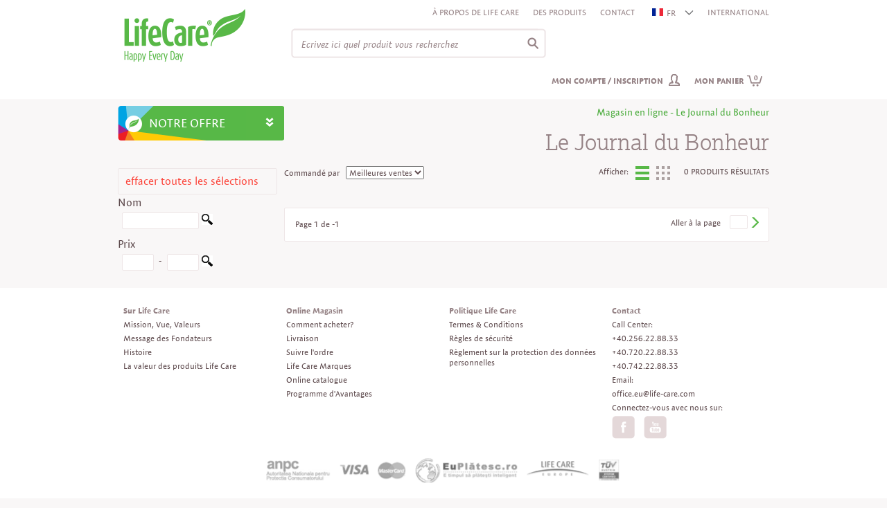

--- FILE ---
content_type: text/html; charset=utf-8
request_url: https://club.life-care.com/magasin/Happiness-Journal,Home-care-products,Universal/K03Z/FR/?seeAll=1&tagsIDs=269-264-276&display=list
body_size: 128570
content:

<!DOCTYPE html>
<html>
<head id="ctl00_Head1"><meta http-equiv="Content-Type" content="text/html; charset=UTF-8" /><meta http-equiv="cache-control" content="no-cache" /><meta http-equiv="expires" content="0" /><meta http-equiv="pragma" content="no-cache" />
        <meta http-equiv="X-UA-Compatible" content="IE=edge" /><meta name="robots" content="index, follow"/><meta http-equiv="Content-Language" content="fr"/>
<meta name="description" content="Boutique en ligne , Universel, Le Journal du Bonheur, Soin de la maison,  LifeCare"/>
<link href="/Images/Ico/favicon.ico" rel="icon" type="image/x-icon"/>
<link href='/Css/Core/Core.css'   rel="stylesheet" type="text/css"/>
<link href='/Css/Site.css'   rel="stylesheet" type="text/css"/>
<script type="text/javascript" src="//use.typekit.net/zux0gig.js"></script><script type="text/javascript">  (function(i,s,o,g,r,a,m){i['GoogleAnalyticsObject']=r;i[r]=i[r]||function(){
(i[r].q=i[r].q||[]).push(arguments)},i[r].l=1*new Date();a=s.createElement(o),
m=s.getElementsByTagName(o)[0];a.async=1;a.src=g;m.parentNode.insertBefore(a,m)
})(window,document,'script','//www.google-analytics.com/analytics.js','ga');

ga('create', 'UA-2651878-2', 'auto');
ga('send', 'pageview');

(function(w,d,s,l,i){w[l]=w[l]||[];w[l].push({'gtm.start':
new Date().getTime(),event:'gtm.js'});var f=d.getElementsByTagName(s)[0],
j=d.createElement(s),dl=l!='dataLayer'?'&l='+l:'';j.async=true;j.src=
'https://www.googletagmanager.com/gtm.js?id='+i+dl;f.parentNode.insertBefore(j,f);
})(window,document,'script','dataLayer','GTM-PNCP7BC');
</script>
<!-- Facebook Pixel Code -->
<script>
!function(f,b,e,v,n,t,s){if(f.fbq)return;n=f.fbq=function(){n.callMethod?
n.callMethod.apply(n,arguments):n.queue.push(arguments)};if(!f._fbq)f._fbq=n;
n.push=n;n.loaded=!0;n.version='2.0';n.queue=[];t=b.createElement(e);t.async=!0;
t.src=v;s=b.getElementsByTagName(e)[0];s.parentNode.insertBefore(t,s)}(window,
document,'script','https://connect.facebook.net/en_US/fbevents.js');
fbq('init', '917702821652371'); // Insert your pixel ID here.
fbq('track', 'PageView');
</script>
<noscript><img height="1" width="1" style="display:none"
src="https://www.facebook.com/tr?id=917702821652371&ev=PageView&noscript=1"
/></noscript>
<!-- DO NOT MODIFY -->
<!-- End Facebook Pixel Code -->
<script type="text/javascript">(function(h,o,t,j,a,r){
        h.hj=h.hj||function(){(h.hj.q=h.hj.q||[]).push(arguments)};
        h._hjSettings={hjid:178053,hjsv:5};
        a=o.getElementsByTagName('head')[0];
        r=o.createElement('script');r.async=1;
        r.src=t+h._hjSettings.hjid+j+h._hjSettings.hjsv;
        a.appendChild(r);
    })(window,document,'//static.hotjar.com/c/hotjar-','.js?sv=');</script>
<script type="text/javascript">(function(e){var t=document,n=t.createElement("script");n.async=!0,n.defer=!0,n.src=e,t.getElementsByTagName("head")[0].appendChild(n)})("//c.flx1.com/78-19522.js?id=19522&m=78")</script>
<script src='/JS/StaticVars.js?rnd=3' type='text/javascript'></script>
<script type="text/javascript">stVarImgWebItemPath100x80="/MediaContent/ItemsImagesProcessed/9/100x80/";stVarBigImgWebItemPath="/MediaContent/ItemsImagesProcessed/9/";stVarImgWebItemPath200x196="/MediaContent/ItemsImagesProcessed/9/200x196/";stVarImgWebItemPath145x143="/MediaContent/ItemsImagesProcessed/9/145x143/";stVarImgWebItemPath62x60="/MediaContent/ItemsImagesProcessed/9/62x60/";stVarLoginPath="/enregistrement/K12Z/FR/";stVarOpsOrderPath="/placement-commande/K59Z/FR/";stVarBasketPreviewPath="/commande-visualisation-panier/K02Z/FR/";stVarItemDetailedPath="/produit/K04Z/FR/";stVarItemSearchPath="/magasin/K03Z/FR/";stVarGlobalItemSearchPath="/Interfaces/Eshop/GlobalItemsSearch.aspx";stVarCmsContentPath="/contenu/K01Z/FR/";stVarWebSitePaths_ImgPath="/Images/";stVarWebSitePaths_WebSitePath="/";stVarOpsOrderRewritePageCode="K59Z";stVarSupracategoriesRewritePageCode="K07Z";</script>
<script src='/JS/Core/Core.js?rnd=16' type='text/javascript'></script>
<script src='/JS/Core/CoreExt.js?rnd=16' type='text/javascript'></script>
<script type="text/javascript">var wdgShpBasketInterfaceEntities = new Array();wdgShpBasketInterfaceEntities["wdgShpBasketItemAddedSeeMoreJS"]="Qui a acheté ce produit a également acheté";wdgShpBasketInterfaceEntities["wdgShpBasketTotalPVATextJS"]="PVC:";wdgShpBasketInterfaceEntities["wdgShpBasketValueTextJS_NEW"]="Valeur";wdgShpBasketInterfaceEntities["wdgShpBasketProcessAddJS"]="Je vérifie le stock ...";wdgShpBasketInterfaceEntities["wdgShpBasketNoItemsTextJS"]="Vous n'avez aucun article dans votre panier";wdgShpBasketInterfaceEntities["wdgShpBasketLastAddedTextJS"]="Derniers produits ajoutés:";wdgShpBasketInterfaceEntities["wdgShpBasketItemAddedJS"]="le produit a été ajouté";wdgShpBasketInterfaceEntities["wdgShpBasketBtnDelItemJS"]="Retirer";wdgShpBasketInterfaceEntities["wdgShpBasketSeeBasketJS"]="Voir le panier";wdgShpBasketInterfaceEntities["wdgShpBasketTotalValueTextJS"]="Valeur:";wdgShpBasketInterfaceEntities["wdgShpBasketQtyTextJS"]="Quantité:";wdgShpBasketInterfaceEntities["wdgShpBasketNrItemsTextJS"]="Nr. des produits:";</script>
<script type="text/javascript">
            function WdgShpBasketGetEntityLanguageContent(code) {
                var langContent = "";
                if (wdgShpBasketInterfaceEntities) { 
                    if(wdgShpBasketInterfaceEntities[code])
                        langContent = wdgShpBasketInterfaceEntities[code];
                }
                return langContent;
            }</script>
<script type="text/javascript">var wdgSearchBarInterfaceEntities = new Array();wdgSearchBarInterfaceEntities["txtSearchBarAutocompleteFooterText"]="Voir tous les enregistrements @NrRecords trouvés";</script>
<script type="text/javascript">
            function WdgSearchBarGetEntityLanguageContent(code) {
                var langContent = "";
                if (wdgSearchBarInterfaceEntities) { 
                    if(wdgSearchBarInterfaceEntities[code])
                        langContent = wdgSearchBarInterfaceEntities[code];
                }
                return langContent;
            }</script>
<script src='/JS/Widgets/Widgets.js?rnd=25' type='text/javascript'></script>
<script src='/JS/Utils.js' type='text/javascript'></script>
<script src='/JS/LogError.js?rnd=3' type='text/javascript'></script>
<script src='/JS/Observer.js?rnd=3' type='text/javascript'></script>
<script type="text/javascript">workerObsEntity='ESHOP_DEFAULTPAGE';workerObsSess='jt1fcpdwwdttmenaisckskxe';workerObsURL='/magasin/Happiness-Journal,Home-care-products,Universal/K03Z/FR/?seeAll=1&tagsIDs=269-264-276&display=list';workerObsIP='13.59.8.2';</script>
<script type='text/javascript'>$(document).ready(function () { try{Typekit.load();}catch(e){} });</script>
<script type='text/javascript'>$(document).ready(function () {uiTopMenusBgColors[uiTopMenusBgColors.length]=new TopMenuBgColor(116,'#ffffff','#57b847');uiTopMenusBgColors[uiTopMenusBgColors.length]=new TopMenuBgColor(115,'#ffffff','#f38120');uiTopMenusBgColors[uiTopMenusBgColors.length]=new TopMenuBgColor(118,'#ffffff','#eb1c24');uiTopMenusBgColors[uiTopMenusBgColors.length]=new TopMenuBgColor(117,'#ffffff','#00b3c7');uiTopMenusBgColors[uiTopMenusBgColors.length]=new TopMenuBgColor(120,'#ffffff','#ffc905');uiTopMenusBgColors[uiTopMenusBgColors.length]=new TopMenuBgColor(124,'#ffffff','#d04339');uiTopMenusBgColors[uiTopMenusBgColors.length]=new TopMenuBgColor(125,'#ffffff','#324156');uiTopMenusBgColors[uiTopMenusBgColors.length]=new TopMenuBgColor(126,'#57b847','#e2242b');});</script>

    <script src='/JS/EShop/Default.js?rnd=16' type='text/javascript'></script><title>
	Boutique en ligne , Universel, Le Journal du Bonheur, Soin de la maison,  LifeCare
</title></head>
<body>

<form method="post" action="./?seeAll=1&amp;tagsIDs=269-264-276&amp;display=list&amp;ctryCode=FR" id="aspnetForm">
<div class="aspNetHidden">
<input type="hidden" name="__VIEWSTATE" id="__VIEWSTATE" value="/[base64]/[base64]/[base64]/[base64]/[base64]/[base64]/[base64]/[base64]/YWN0PXJlY292ZXJwYXNzd2QiIGlkPSJ3ZGdVc2VyTG9naW5SZWNvdmVyUGFzc3dkIj5BdmV6LXZvdXMgb3VibGnDqSBsZSBtb3QgZGUgcGFzc2U/[base64]/[base64]/c2VlQWxsPTEmdGFnc0lEcz0yNjkiIHRhcmdldD0iX3NlbGYiPlNvaW4gZGUgbGEgbWFpc29uPC9hPjwvbGk+PGxpPjxhIHN0eWxlPSIiIGlkPSJ0b3BNZW51SXRlbXNfMTIwIiBocmVmPSIvbWFnYXNpbi9OdXRyaXRpb24tZXQtU3BvcnQvSzAzWi9GUi8/[base64]/[base64]/[base64]/[base64]/[base64]/[base64]/[base64]/[base64]/[base64]/[base64]/[base64]/[base64]/[base64]/[base64]/[base64]/[base64]/[base64]/[base64]/[base64]/[base64]/[base64]/[base64]/[base64]/[base64]/[base64]/[base64]/[base64]/[base64]/[base64]/[base64]/[base64]/[base64]/[base64]/////D2QCAw8WAh8BaBYIZg8VAwExATEGTWFycXVlZAIBDxYCHwBlZAICDxUBATFkAgMPFgIfAwL/////[base64]/////D2QCBQ8WAh8BaBYIZg8VAwEzATMKQ2F0w6lnb3JpZWQCAQ8WAh8AZWQCAg8VAQEzZAIDDxYCHwMC/////[base64]/////[base64]/[base64]////[base64]/[base64]/[base64]/dGFnSUQ9MjUmZW50aXR5SUQ9MjAzMjEiIHRpdGxlPSJDb21tZW50IGFjaGV0ZXI/IiB0YXJnZXQ9Il9zZWxmIiAgPkNvbW1lbnQgYWNoZXRlcj88L2E+DQo8L2Rpdj4NCjxkaXYgY2xhc3M9InBhZGRpbmctdG9wLTUiPjxhIGhyZWY9Ii9jb250ZW51L0xpdnJhaXNvbi9MaXZyYWlzb24vSzAxWi9GUi8/dGFnSUQ9MjYmZW50aXR5SUQ9MjAzMjAiIHRpdGxlPSJMaXZyYWlzb24iIHRhcmdldD0iX3NlbGYiICA+TGl2cmFpc29uPC9hPg0KPC9kaXY+DQo8ZGl2IGNsYXNzPSJwYWRkaW5nLXRvcC01Ij48YSBocmVmPSIvZW5yZWdpc3RyZW1lbnQvSzYwWi9GUi8/[base64]/[base64]/7Vh1zsyAWWkZdD" />
</div>

<div class="aspNetHidden">

	<input type="hidden" name="__VIEWSTATEGENERATOR" id="__VIEWSTATEGENERATOR" value="6F755974" />
	<input type="hidden" name="__EVENTVALIDATION" id="__EVENTVALIDATION" value="/wEdAAaxOV7I/C152JdXxq5H7AvlRcVj82fPexVuxv/EZsTdZ/YPB0hOI+XWRMHb+gMzUU0fu4rabYrzcNGd+1+nFEApm1JfmAhgrQdyTZF870mHzKylu17JYq6drjVJylnRLooocIjztnfWta5IvK1UPxioyfqdpRMJvJEr0+48dU5vCQ==" />
</div>
<div id="uiBgMain">
    <div id="headerFakeDiv" class="diplay-none pos-fixed z-index-97"></div>               
    <div id="uiMain">
        
        <div id="uiContent">            
            <div id="uiHeader"> 
                   
                <div id="ctl00_pnlHeader">
	                       
                    <div id="headerLogo" class="header-logo">
                        <a href="/FR/">
                        <img src="/Images/header-company-logo.png" class="header-company-logo" alt=""/>
                        </a>
                    </div>
                    <div class="header-content">
                        <div  style="height:31px;#height:29px;">
                             
                            <div class="float-right">
                                <div class="float-left padding-left-10"><a href="/contenu/Histoire/Company-history/K01Z/FR/?tagID=12&entityID=20315" title="Despre noi" target="_blank" >À propos de Life Care</a></div><div class="float-left padding-left-10"><a href="/magasin/K03Z/FR/?seeAll=1" title="Products" target="_blank" >Des produits</a></div><div class="float-left padding-left-10"><a href="/contenu/Comment-acheter/How-to-purchase/K01Z/FR/?tagID=25&entityID=20321" title="Contact" target="_blank" >Contact</a></div>
                                
                                <div class="float-left padding-left-10" style="z-index:100;">
                         <div style="position:relative;width:65px;border-bottom: 1px solid transparent;">
                        <div id="wdgCtryBar">
                            <ul><li id="liCtryBar_006_FR" ><a id="aCtryBar_006_FR" onclick="CtryBarOpenCloseClick(this);return false;" href="/magasin/Happiness-Journal,Home-care-products,Universal/K03Z/FR/?seeAll=1&tagsIDs=269-264-276&display=list" title="FR"><img src="/Images/Flags/flag-FR.png" style="padding-top:2px;padding-right:5px;" alt="FR"/>FR<img id="wdgCtryBarArrow" src="/Images/Bullets/arr-small-down.png" class="wdgCtryBar-arrow" alt=""/></a></li><li id="liCtryBar_001_RO"style='display:none;'><a id="aCtryBar_001_RO" href="/magazin/Happiness-Journal,Home-care-products,Universal/K03Z/RO/?seeAll=1&tagsIDs=269-264-276&display=list" title="RO"><img src="/Images/Flags/flag-RO.png" style="padding-top:2px;padding-right:5px;" alt="RO"/>RO</a></li><li id="liCtryBar_002_AT"style='display:none;'><a id="aCtryBar_002_AT" href="/Shop/Happiness-Journal,Home-care-products,Universal/K03Z/AT/?seeAll=1&tagsIDs=269-264-276&display=list" title="AT"><img src="/Images/Flags/flag-AT.png" style="padding-top:2px;padding-right:5px;" alt="AT"/>AT</a></li><li id="liCtryBar_003_BE"style='display:none;'><a id="aCtryBar_003_BE" href="/magasin/Happiness-Journal,Home-care-products,Universal/K03Z/BE/?seeAll=1&tagsIDs=269-264-276&display=list" title="BE"><img src="/Images/Flags/flag-BE.png" style="padding-top:2px;padding-right:5px;" alt="BE"/>BE</a></li><li id="liCtryBar_004_BG"style='display:none;'><a id="aCtryBar_004_BG" href="/store/Happiness-Journal,Home-care-products,Universal/K03Z/BG/?seeAll=1&tagsIDs=269-264-276&display=list" title="BG"><img src="/Images/Flags/flag-BG.png" style="padding-top:2px;padding-right:5px;" alt="BG"/>BG</a></li><li id="liCtryBar_005_EN"style='display:none;'><a id="aCtryBar_005_EN" href="/store/Happiness-Journal,Home-care-products,Universal/K03Z/EN/?seeAll=1&tagsIDs=269-264-276&display=list" title="EN"><img src="/Images/Flags/europa.png" style="padding-top:2px;padding-right:5px;" alt="EN"/>EN</a></li><li id="liCtryBar_007_DE"style='display:none;'><a id="aCtryBar_007_DE" href="/Shop/Happiness-Journal,Home-care-products,Universal/K03Z/DE/?seeAll=1&tagsIDs=269-264-276&display=list" title="DE"><img src="/Images/Flags/flag-DE.png" style="padding-top:2px;padding-right:5px;" alt="DE"/>DE</a></li><li id="liCtryBar_008_HU"style='display:none;'><a id="aCtryBar_008_HU" href="/üzlet/Happiness-Journal,Home-care-products,Universal/K03Z/HU/?seeAll=1&tagsIDs=269-264-276&display=list" title="HU"><img src="/Images/Flags/flag-HU.png" style="padding-top:2px;padding-right:5px;" alt="HU"/>HU</a></li><li id="liCtryBar_009_IE"style='display:none;'><a id="aCtryBar_009_IE" href="/store/Happiness-Journal,Home-care-products,Universal/K03Z/IE/?seeAll=1&tagsIDs=269-264-276&display=list" title="IE"><img src="/Images/Flags/flag-IE.png" style="padding-top:2px;padding-right:5px;" alt="IE"/>IE</a></li><li id="liCtryBar_10_IT"style='display:none;'><a id="aCtryBar_10_IT" href="/negozio/Happiness-Journal,Home-care-products,Universal/K03Z/IT/?seeAll=1&tagsIDs=269-264-276&display=list" title="IT"><img src="/Images/Flags/flag-IT.png" style="padding-top:2px;padding-right:5px;" alt="IT"/>IT</a></li><li id="liCtryBar_11_MD"style='display:none;'><a id="aCtryBar_11_MD" href="/magazin/Happiness-Journal,Home-care-products,Universal/K03Z/MD/?seeAll=1&tagsIDs=269-264-276&display=list" title="MD"><img src="/Images/Flags/flag-MD.png" style="padding-top:2px;padding-right:5px;" alt="MD"/>MD</a></li><li id="liCtryBar_12_RS"style='display:none;'><a id="aCtryBar_12_RS" href="/store/Happiness-Journal,Home-care-products,Universal/K03Z/RS/?seeAll=1&tagsIDs=269-264-276&display=list" title="RS"><img src="/Images/Flags/flag-RS.png" style="padding-top:2px;padding-right:5px;" alt="RS"/>RS</a></li><li id="liCtryBar_13_SK"style='display:none;'><a id="aCtryBar_13_SK" href="/sklad/Happiness-Journal,Home-care-products,Universal/K03Z/SK/?seeAll=1&tagsIDs=269-264-276&display=list" title="SK"><img src="/Images/Flags/flag-SK.png" style="padding-top:2px;padding-right:5px;" alt="SK"/>SK</a></li><li id="liCtryBar_14_ES"style='display:none;'><a id="aCtryBar_14_ES" href="/tienda/Happiness-Journal,Home-care-products,Universal/K03Z/ES/?seeAll=1&tagsIDs=269-264-276&display=list" title="ES"><img src="/Images/Flags/flag-ES.png" style="padding-top:2px;padding-right:5px;" alt="ES"/>ES</a></li><li id="liCtryBar_15_TR"style='display:none;'><a id="aCtryBar_15_TR" href="/store/Happiness-Journal,Home-care-products,Universal/K03Z/TR/?seeAll=1&tagsIDs=269-264-276&display=list" title="TR"><img src="/Images/Flags/flag-TR.png" style="padding-top:2px;padding-right:5px;" alt="TR"/>TR</a></li><li id="liCtryBar_16_GB"style='display:none;'><a id="aCtryBar_16_GB" href="/store/Happiness-Journal,Home-care-products,Universal/K03Z/GB/?seeAll=1&tagsIDs=269-264-276&display=list" title="GB"><img src="/Images/Flags/flag-EN.png" style="padding-top:2px;padding-right:5px;" alt="GB"/>GB</a></li></ul></div></div></div><div class="float-left align-right padding-left-10"><a id="aCtryBar_100_International" href="https://club.life-care.com/international/" title="INTERNATIONAL" target="_blank">INTERNATIONAL</a></div>
                            </div>                                    
                            <div class="clear-both"></div>
                        </div>
                        <div>
                            <div class="float-right" style="width:90%;">
                                
                            </div>
                            <div class="clear-left"></div>
                        </div>
                        <div>
                            <div class="float-left padding-left-10">
                                <div>
                                    <div class="float-left">                                
                                        <div id="wdgSearchBarDivCmb" style="width:2px;">
                                                  
                                                <input type="hidden" id="wdgSearchBarTypeHidden" name="wdgSearchBarTypeHidden" value="item"/>
                                                <input type="hidden" id="wdgSearchBarCmsTagIDHidden" name="wdgSearchBarCmsTagIDHidden" value=""/>
                                        </div>                                
                                        <div id="wdgSearchBarDivText" class="ui-widget">
                                            <input type="text" id="wdgSearchBarInputText"  class="italic" name="wdgSearchBarInputText" value="Ecrivez ici quel produit vous recherchez"/>
                                            <input type="hidden" id="hiddenWdgSearchBarDefaultInputText" value="Ecrivez ici quel produit vous recherchez"/>
                                        </div>                                
                                        <div class="clear-both"></div>
                                    </div>
                                    <div class="clear-left"></div>
                            </div>
                            </div>    
                            <div id="uiLoginAndBasket">
                                <div class="float-right">
                                    <div id="wdgShpBasket"><div id="wdgShpBasketLi"><div id="wdgShpBasketData" onclick="javascript:document.location.href='/commande-visualisation-panier/K02Z/FR/';return false;"><a id="wdgShpBasketText" href="/commande-visualisation-panier/K02Z/FR/">Mon panier<span id="wdgShpBasketNrItems">0</span></a></div><div id="wdgShpBasketDetails"><div id="wdgShpBasketDetailsData"><ul><li>
                                    <div class="wdgShpBasketDetails-div-item" style="width:320px;margin-left:-30px;">
                                        <span>Vous n'avez aucun article dans votre panier</span></div>                                    
                                    </li>
                                    </ul>
                                    </div><div id="wdgShpBasketDetailsBottom">&nbsp;</div></div></div></div>
                                </div>
                                <div class="float-right">    
                                    <div id="wdgUserLoginUI"><div id="wdgUserLoginContent"><div><a id="wdgUserLogin" href="/enregistrement/K12Z/FR/">Mon compte / inscription</a></div>
                                    <div id="wdgUserLoginDetails" style="display:none;">                                        
                                        <div class="padding-top-5 width-max padding-right-10"><input type="text" id="wdgUserLoginUserName" name="wdgUserLoginUserName" placeholder="Client"  class="input-text-login-radius4 "/></div>                                        
                                        <div class="padding-top-5 width-max padding-right-10"><input type="password" id="wdgUserLoginPasswd" name="wdgUserLoginPasswd" placeholder="Mot de passe" class="input-text-login-radius4 "/></div>
                                        <div class="padding-top-5 width-max padding-right-10">
                                            <input type="checkbox" id="wdgUserLoginChckBoxGDPR" name="wdgUserLoginChckBoxGDPR" style="opacity: 0.8;filter:alpha(opacity=80);"/><label id="wdgUserLoginLblGDPR" for="wdgUserLoginChckBoxGDPR">J'accepte le traitement des données personnelles selon <a target="_blank" class="underline" href="https://life-care.com/content/Terms--Conditions/Personal-Data-Protection-Regulation-(GDPR)/K01Z/FR/?tagID=24&entityID=19575">GDPR</a></label><br/>
                                            <span id="wdgUserLoginLblGDPRError" class="display-none" style="color:#ffff00;">champs requis</span>
                                        </div>
                                        <div class="padding-top-5 width-max padding-right-10">
                                            <input type="checkbox" id="wdgUserLoginChckBoxDataProcessing" name="wdgUserLoginChckBoxDataProcessing" style="opacity: 0.8;filter:alpha(opacity=80);"/><label id="wdgUserLoginLblDataProcessing" for="wdgUserLoginChckBoxDataProcessing">Accord de collaboration en tant qu'opérateur associé selon <a target="_blank" class="underline" href="https://life-care.com/content/Terms--Conditions/Collaboration-agreement-as-associated-operator-according-to-GDPR/K01Z/FR/?tagID=24&entityID=19595">GDPR</a></label><br/>
                                            <span id="wdgUserLoginLblDataProcessingError" class="display-none" style="color:#ffff00;">champs requis</span>
                                        </div>
                                        <div class="padding-top-10 margin-plus width-max">
                                            <input type="hidden" id="wdgUserIsLoginAction" name="wdgUserIsLoginAction"/>
                                            <div class="float-left">                                            
                                                <input type ="button" class="btn-almost-white-radius4 bold" id="wdgUserLoginBtn" name="wdgUserLoginBtn" onclick="WdgUserLoginDetailsLoginBtnClick()" value="S'identifier"/>
                                            </div>
                                            <div class="float-right">
                                                <a href="/enregistrement/K12Z/FR/?act=recoverpasswd" id="wdgUserLoginRecoverPasswd">Avez-vous oublié le mot de passe?</a>
                                            </div>
                                            <div class="clear-left"></div>
                                        </div>
                                        <div id="wdgUserLoginBottom">
                                            <div id="wdgUserLoginBoxLowerContent">    
                                                <p class="strongTitle-white">Êtes-vous un nouvel utilisateur?</p>
                                                <p id="wdgUserLoginNewAccountText">Cliquez ci-dessous pour profiter des options que Life Care vous propose avec plaisir, pour rendre votre vie plus belle!&nbsp;<a href="#" id="wdgUserLoginNewAccountDetailsLink"></a></p>
                                                <div class="margin-plus2">
                                                    <input type ="button" class="btn-almost-white-radius4 bold" id="wdgUserLoginRegister" name="wdgUserLoginRegister" onclick="document.location.href='/enregistrement/K60Z/FR/?step=1'" value="cliquez ici"/>
                                                </div>
                                            </div>
                                        </div>                                        
                                    </div></div></div>
                                </div>
                                
                                <div class="clear-right"></div>
                            </div>
                            
                            <div class="float-right" style="padding-right:70px;">
                                <!--<a id="wdgQuickOpsOrder" href="/placement-commande/K59Z/FR/?act=basket">Commande rapide</a>-->
                                
                                    
                            </div>
                            <div class="clear-both"></div>                        
                        </div>
                    </div>
                    <div class="clear-left"></div>
                    
                
</div>
            </div>
            <div id="uiTopMenuContent">  
                <div id="uiTopMenuPosition">              
                <div id="uiTopMenu">   
                    <div id="uiTopMenuOpener">
                        <div id="uiTopMenuOpenerContent">                            
                            <div class="float-left">
                                Notre offre
                            </div>
                            <div class="float-right padding-right-5">
                                <img id="imgLeftMenuOpener" src="../../../../Images/Bullets/menu-opener-arrow-down.png" />
                            </div>
                        </div>
                    </div>             
                    <div id="wdgTopMenu" style="display:none;">
                        <div id="topMenuLeft">
                            <ul class="top-menu-ul" id="topMenuLeftUL">
                                <li class="top-menu-li-first"><a style="" id="topMenuItems_116" href="/magasin/Santé-et-Immunité/K03Z/FR/?seeAll=1&tagsIDs=271" target="_self">Santé et Immunité</a></li><li><a style="" id="topMenuItems_115" href="/magasin/Perte-de-poids-et-Détoxication/K03Z/FR/?seeAll=1&tagsIDs=272" target="_self">Perte de poids et Détoxication</a></li><li><a style="" id="topMenuItems_118" href="/magasin/Beauté-et-soin-personnel/K03Z/FR/?seeAll=1&tagsIDs=268" target="_self">Beauté et Soin personnel</a></li><li><a style="" id="topMenuItems_117" href="/magasin/Soin-de-la-maison/K03Z/FR/?seeAll=1&tagsIDs=269" target="_self">Soin de la maison</a></li><li><a style="" id="topMenuItems_120" href="/magasin/Nutrition-et-Sport/K03Z/FR/?seeAll=1&tagsIDs=270" target="_self">Nutrition et Sport</a></li><li><a class="font-14" style="padding:2px 9px 2px 0px;" id="topMenuItems_124" href="/magasin/Journées-spéciales,Le-Journal-du-Bonheur/K03Z/FR/?seeAll=1&tagsIDs=276-275" target="_self"  onmouseover="GlobalChangeLinkImgSrc(this,'https://club.life-care.com/MediaContent/WebMenu/menu_header_promo_over.png');" onmouseout="GlobalChangeLinkImgSrc(this,'https://club.life-care.com/MediaContent/WebMenu/menu_header_promo.png');" ><img src="https://club.life-care.com/MediaContent/WebMenu/menu_header_promo.png" class="valign-middle" alt="" /> <span style="" >PROMOTIONS</span></a></li><li><a class="font-14" style="padding:2px 9px 2px 0px;" id="topMenuItems_125" href="/magasin/Nouveaux/K03Z/FR/?seeAll=1&tagsIDs=153" target="_self"  onmouseover="GlobalChangeLinkImgSrc(this,'https://club.life-care.com/MediaContent/WebMenu/menu_header_news_over.png');" onmouseout="GlobalChangeLinkImgSrc(this,'https://club.life-care.com/MediaContent/WebMenu/menu_header_news.png');" ><img src="https://club.life-care.com/MediaContent/WebMenu/menu_header_news.png" class="valign-middle" alt="" /> <span style="" >NOUVELLES</span></a></li><li style="line-height:40px;vertical-align:middle;background-color:#57b847;color:#ffffff !important;border-radius:4px;margin-right:10px;"><a class="font-14" style="color:#ffffff !important;padding:2px 9px 2px 0px;" id="topMenuItems_126" href="/contenu/Votre-affaire-Life-Care/Your-Life-Care-business/K01Z/FR/?tagID=41&entityID=20393&tagTypeIds=20-24" target="_self"  onmouseover="GlobalChangeLinkImgSrc(this,'https://club.life-care.com/MediaContent/WebMenu/Icon_franciza-Life-Care-mouse_over-2.png');" onmouseout="GlobalChangeLinkImgSrc(this,'https://club.life-care.com/MediaContent/WebMenu/Icon_franciza-Life-Care-normal1.png');" ><img src="https://club.life-care.com/MediaContent/WebMenu/Icon_franciza-Life-Care-normal1.png" class="valign-middle" alt="" /> <span style="color:#ffffff !important;" >VOTRE AFFAIRE LIFE CARE</span></a></li>
                            </ul>
                        </div>                                  
                        <div class="clear-both"></div>
                        <div id="uiTopSubmenu">
                            <div id="topSubmenuContent">               
                                <div id="topSubmenuContentData">                                    
                                    <div id="topMenuItems_116_Submenu" class="top-submenu-items"><div class="padding-top-15"><div class="float-left"><div><div class="top-submenu-section-div"><div class="float-left"><ul><li class="padding-top-5 gray14 bold"><a id="topSubmenuMenuItems_2151" href="/magasin/Compléments-alimentaires,Santé-et-Immunité/K03Z/FR/?seeAll=1-6&tagsIDs=271-97" target="_self">Compléments Supplémentaires</a></li><li class="black12 padding-left-5"><a id="topSubmenuMenuItems_2160" href="/magasin/Santé-et-Immunité,Support-immunitaire/K03Z/FR/?seeAll=1&tagsIDs=271-143" target="_self">Support immune</a></li><li class="black12 padding-left-5"><a id="topSubmenuMenuItems_2164" href="/magasin/Santé-et-Immunité,Vitalité/K03Z/FR/?seeAll=1&tagsIDs=271-149" target="_self">Vitalité</a></li><li class="black12 padding-left-5"><a id="topSubmenuMenuItems_2165" href="/magasin/Cardiovasculaire,Santé-et-Immunité/K03Z/FR/?seeAll=1&tagsIDs=271-112" target="_self">Cardiovasculaire</a></li><li class="black12 padding-left-5"><a id="topSubmenuMenuItems_2167" href="/magasin/Mobilité-des-articulations,Santé-et-Immunité/K03Z/FR/?seeAll=1&tagsIDs=271-133" target="_self">Mobilité des articulations</a></li><li class="black12 padding-left-5"><a id="topSubmenuMenuItems_2168" href="/magasin/Diminution-du-stress,Santé-et-Immunité/K03Z/FR/?seeAll=1-6&tagsIDs=271-138" target="_self">Réduction du stress</a></li><li class="black12 padding-left-5"><a id="topSubmenuMenuItems_2169" href="/magasin/Maintient-de-la-jeunesse,Santé-et-Immunité/K03Z/FR/?seeAll=1-6&tagsIDs=271-131" target="_self">Maintient de la jeunesse</a></li><li class="black12 padding-left-5"><a id="topSubmenuMenuItems_2162" href="/magasin/Allergies,Santé-et-Immunité/K03Z/FR/?seeAll=1-6&tagsIDs=271-98" target="_self">Allergies</a></li><li class="black12 padding-left-5"><a id="topSubmenuMenuItems_2166" href="/magasin/Capacité-intellectuelle,Santé-et-Immunité/K03Z/FR/?seeAll=1-6&tagsIDs=271-243" target="_self">Capacité intellectuelle</a></li><li class="black12 padding-left-5"><a id="topSubmenuMenuItems_2161" href="/magasin/Santé-et-Immunité,Support-métabolique/K03Z/FR/?seeAll=1-6&tagsIDs=271-260" target="_self">Support métabolique</a></li><li class="black12 padding-left-5"><a id="topSubmenuMenuItems_2170" href="/magasin/Hydratation-et-oxygénation,Santé-et-Immunité/K03Z/FR/?seeAll=1-6&tagsIDs=271-253" target="_self">Hydratation et Oxygénation</a></li><li class="black12 padding-left-5"><a id="topSubmenuMenuItems_2197" href="/magasin/Santé-et-Immunité,Toniques-sexuels/K03Z/FR/?seeAll=1-6&tagsIDs=271-144" target="_self">Tonique sexuel</a></li></ul></div><div class="float-left"><ul><li class="padding-top-5 gray14 bold"><a id="topSubmenuMenuItems_2152" href="/magasin/Cosmétiques-thérapeutiques,Santé-et-Immunité/K03Z/FR/?seeAll=1-6&tagsIDs=271-93" target="_self">Thérapeutiques</a></li><li class="black12 padding-left-5"><a id="topSubmenuMenuItems_2172" href="/magasin/Anti-rhumatismales,Santé-et-Immunité/K03Z/FR/?seeAll=1-6&tagsIDs=271-236" target="_self">Anti-rhumatismales</a></li><li class="black12 padding-left-5"><a id="topSubmenuMenuItems_2173" href="/magasin/Anti-inflammatoires,Santé-et-Immunité/K03Z/FR/?seeAll=1-6&tagsIDs=271-103" target="_self">Anti-inflammatoires</a></li><li class="black12 padding-left-5"><a id="topSubmenuMenuItems_2181" href="/magasin/Santé-et-Immunité,Soin-des-pieds/K03Z/FR/?seeAll=1-6&tagsIDs=271-254" target="_self">Soin des pieds</a></li><li class="black12 padding-left-5"><a id="topSubmenuMenuItems_2175" href="/magasin/D’autres-besoins-spéciaux,Santé-et-Immunité/K03Z/FR/?seeAll=1-6&tagsIDs=271-235" target="_self">Besoins spéciaux</a></li></ul></div><div class="clear-left"></div></div></div></div><div class="top-submenu-items-column-banners"><ul><li><div class="display-inline"><a href="/Interfaces/magasin/Santé-et-Immunité,Support-immunitaire/K03Z/FR/?seeAll=1&tagsIDs=271-143" target="_self"><img style="border:0px;" src="https://club.life-care.com/MediaContent/Banners/lifecare-banner_290x410-23_6-FR-sanatate.png" alt=""/></a></div></li></ul></div><div class="clear-both"></div></div></div><div id="topMenuItems_115_Submenu" class="top-submenu-items"><div class="padding-top-15"><div class="float-left"><div><div class="top-submenu-section-div"><div class="float-left"><ul><li class="padding-top-5 gray14 bold"><a id="topSubmenuMenuItems_2122" href="/magasin/Contrôle-du-poids,Perte-de-poids-et-Détoxication/K03Z/FR/?seeAll=1&tagsIDs=272-212" target="_self">Contrôle du poids</a></li><li class="black12 padding-left-5"><a id="topSubmenuMenuItems_2125" href="/magasin/Contrôle-du-poids,Contrôle-du-poids,Perte-de-poids-et-Détoxication/K03Z/FR/?seeAll=1&tagsIDs=272-212-114" target="_self">Contrôle du poids</a></li><li class="padding-top-5 gray14 bold"><a id="topSubmenuMenuItems_2126" href="/magasin/Détoxication,Perte-de-poids-et-Détoxication/K03Z/FR/?seeAll=1&tagsIDs=272-215" target="_self">Détoxication</a></li><li class="black12 padding-left-5"><a id="topSubmenuMenuItems_2148" href="/magasin/Détoxication,Détoxication,Perte-de-poids-et-Détoxication/K03Z/FR/?seeAll=1&tagsIDs=272-215-118" target="_self">Détoxication</a></li></ul></div><div class="float-left"><ul><li class="padding-top-5 gray14 bold"><a id="topSubmenuMenuItems_2147" href="/magasin/Digestion,Perte-de-poids-et-Détoxication/K03Z/FR/?seeAll=1&tagsIDs=272-119" target="_self">Digestion</a></li><li class="black12 padding-left-5"><a id="topSubmenuMenuItems_2146" href="/magasin/Digestion,Digestion,Perte-de-poids-et-Détoxication/K03Z/FR/?seeAll=1&tagsIDs=272-119-216" target="_self">Digestion</a></li></ul></div><div class="clear-left"></div></div></div></div><div class="top-submenu-items-column-banners"><ul><li><div class="display-inline"><a href="/Interfaces/magasin/Contrôle-du-poids,Contrôle-du-poids,Perte-de-poids-et-Détoxication/K03Z/FR/?seeAll=1&tagsIDs=272-212-114" target="_self"><img style="border:0px;" src="https://club.life-care.com/MediaContent/Banners/lifecare-banner_290x410-23_6-FR-slabire.png" alt=""/></a></div></li></ul></div><div class="clear-both"></div></div></div><div id="topMenuItems_118_Submenu" class="top-submenu-items"><div class="padding-top-15"><div class="float-left"><div><div class="top-submenu-section-div"><div class="float-left"><ul><li class="padding-top-5 gray14 bold"><a id="topSubmenuMenuItems_2233" href="/magasin/Beauté-et-soin-personnel,Cosmétiques/K03Z/FR/?seeAll=1-6&tagsIDs=268-92" target="_self">Cosmétiques</a></li><li class="black12 padding-left-5"><a id="topSubmenuMenuItems_2238" href="/magasin/Beauté-et-soin-personnel,Visage-et-lèvres/K03Z/FR/?seeAll=1-6&tagsIDs=268-121" target="_self">Visage et lèvres</a></li><li class="black12 padding-left-5"><a id="topSubmenuMenuItems_2239" href="/magasin/Beauté-et-soin-personnel,Cosmétiques,Yeux/K03Z/FR/?seeAll=1-6&tagsIDs=268-135-92" target="_self">Yeux</a></li><li class="black12 padding-left-5"><a id="topSubmenuMenuItems_2240" href="/magasin/Beauté-et-soin-personnel,Corps,Cosmétiques/K03Z/FR/?seeAll=1-6&tagsIDs=268-92-116" target="_self">Corps</a></li><li class="black12 padding-left-5"><a id="topSubmenuMenuItems_2259" href="/magasin/Beauté-et-soin-personnel,Cosmétiques,Hygiène-quotidienne/K03Z/FR/?seeAll=1-6&tagsIDs=268-92-126" target="_self">Hygiène journalière</a></li><li class="black12 padding-left-5"><a id="topSubmenuMenuItems_2241" href="/magasin/Beauté-et-soin-personnel,Cosmétiques,Soin-oral/K03Z/FR/?seeAll=1-6&tagsIDs=268-92-127" target="_self">Hygiène orale</a></li><li class="black12 padding-left-5"><a id="topSubmenuMenuItems_2260" href="/magasin/Beauté-et-soin-personnel,Cosmétiques,Produits-anti-cellulite/K03Z/FR/?seeAll=1-6&tagsIDs=268-92-102" target="_self">Anti-cellulite</a></li><li class="black12 padding-left-5"><a id="topSubmenuMenuItems_2242" href="/magasin/Beauté-et-soin-personnel,Cheveux,Cosmétiques/K03Z/FR/?seeAll=1-6&tagsIDs=268-92-136" target="_self">Cheveux</a></li><li class="black12 padding-left-5"><a id="topSubmenuMenuItems_2244" href="/magasin/Beauté-et-soin-personnel,Cosmétiques,Enfants/K03Z/FR/?seeAll=1-6&tagsIDs=268-92-115" target="_self">Enfants</a></li><li class="black12 padding-left-5"><a id="topSubmenuMenuItems_2245" href="/magasin/Beauté-et-soin-personnel,Cosmétiques,Hommes/K03Z/FR/?seeAll=1-6&tagsIDs=268-92-106" target="_self">Hommes</a></li></ul></div><div class="float-left"><ul><li class="padding-top-5 gray14 bold"><a id="topSubmenuMenuItems_2234" href="/magasin/Beauté-et-soin-personnel,Maquillage/K03Z/FR/?seeAll=1-6&tagsIDs=268-95" target="_self">Maquillage</a></li><li class="black12 padding-left-5"><a id="topSubmenuMenuItems_2246" href="/magasin/Beauté-et-soin-personnel,Maquillage,Yeux/K03Z/FR/?seeAll=1-6&tagsIDs=268-95-135" target="_self">Yeux</a></li><li class="black12 padding-left-5"><a id="topSubmenuMenuItems_2248" href="/magasin/Beauté-et-soin-personnel,Lèvres,Maquillage/K03Z/FR/?seeAll=1-6&tagsIDs=268-95-110" target="_self">Lèvres</a></li><li class="black12 padding-left-5"><a id="topSubmenuMenuItems_2247" href="/magasin/Beauté-et-soin-personnel,Maquillage,Teint/K03Z/FR/?seeAll=1-6&tagsIDs=268-95-261" target="_self">Peau</a></li><li class="padding-top-5 gray14 bold"><a id="topSubmenuMenuItems_2235" href="/magasin/Beauté-et-soin-personnel,Parfums/K03Z/FR/?seeAll=1-6&tagsIDs=268-96" target="_self">Parfumes</a></li><li class="black12 padding-left-5"><a id="topSubmenuMenuItems_2251" href="/magasin/Beauté-et-soin-personnel,Femmes,Parfums/K03Z/FR/?seeAll=1-6&tagsIDs=268-96-122" target="_self">Femmes</a></li><li class="black12 padding-left-5"><a id="topSubmenuMenuItems_2228" href="/magasin/Beauté-et-soin-personnel,Hommes,Parfums/K03Z/FR/?seeAll=1-6&tagsIDs=268-96-106" target="_self">Hommes</a></li></ul></div><div class="float-left"><ul><li class="padding-top-5 gray14 bold"><a id="topSubmenuMenuItems_2264" href="/magasin/Beauté-et-soin-personnel,Programmes-spéciaux/K03Z/FR/?seeAll=1-6&tagsIDs=268-226" target="_self">Programmes spéciaux</a></li><li class="black12 padding-left-5"><a id="topSubmenuMenuItems_2265" href="/magasin/Beauté-et-soin-personnel,Jeunesse-du-teint,Programmes-spéciaux/K03Z/FR/?seeAll=1-6&tagsIDs=268-262-226" target="_self">Votre peau</a></li><li class="padding-top-5 gray14 bold"><a id="topSubmenuMenuItems_2268" href="/magasin/Accessoires-Beauté,Accessoires-Beauté,Beauté-et-soin-personnel/K03Z/FR/?seeAll=1-6&tagsIDs=268-90-233" target="_self">Accessoires beauté</a></li><li class="black12 padding-left-5"><a id="topSubmenuMenuItems_2252" href="/magasin/Accessoires-Beauté,Beauté-et-soin-personnel/K03Z/FR/?seeAll=1-6&tagsIDs=268-90" target="_self">Accessoires beauté</a></li></ul></div><div class="clear-left"></div></div></div></div><div class="top-submenu-items-column-banners"><ul><li><div class="display-inline"><a href="/Interfaces/magasin/Beauté-et-soin-personnel,Visage-et-lèvres/K03Z/FR/?seeAll=1-6&tagsIDs=268-121" target="_self"><img style="border:0px;" src="https://club.life-care.com/MediaContent/Banners/lifecare-banner_290x410-23_6-FR-frumusete.png" alt=""/></a></div></li></ul></div><div class="clear-both"></div></div></div><div id="topMenuItems_117_Submenu" class="top-submenu-items"><div class="padding-top-15"><div class="float-left"><div><div class="top-submenu-section-div"><div class="float-left"><ul><li class="padding-top-5 gray14 bold"><a id="topSubmenuMenuItems_2209" href="/magasin/Nettoyage-de-la-maison,Soin-de-la-maison/K03Z/FR/?seeAll=1&tagsIDs=269-213" target="_self">Nettoyage de la maison</a></li><li class="black12 padding-left-5"><a id="topSubmenuMenuItems_2214" href="/magasin/Linge,Soin-de-la-maison/K03Z/FR/?seeAll=1&tagsIDs=269-139" target="_self">Linge</a></li><li class="black12 padding-left-5"><a id="topSubmenuMenuItems_2213" href="/magasin/Soin-de-la-maison,Vaisselle/K03Z/FR/?seeAll=1&tagsIDs=269-148" target="_self">Vaisselle</a></li><li class="black12 padding-left-5"><a id="topSubmenuMenuItems_2220" href="/magasin/Soin-de-la-maison,Universel/K03Z/FR/?seeAll=1-6&tagsIDs=269-264" target="_self">Universel</a></li><li class="black12 padding-left-5"><a id="topSubmenuMenuItems_2216" href="/magasin/Plancher,Soin-de-la-maison/K03Z/FR/?seeAll=1&tagsIDs=269-137" target="_self">Planchers</a></li><li class="black12 padding-left-5"><a id="topSubmenuMenuItems_2217" href="/magasin/Fenêtres,Soin-de-la-maison/K03Z/FR/?seeAll=1&tagsIDs=269-123" target="_self">Fenêtres</a></li><li class="black12 padding-left-5"><a id="topSubmenuMenuItems_2198" href="/magasin/Cuisinière,Soin-de-la-maison/K03Z/FR/?seeAll=1-6&tagsIDs=269-237" target="_self">Cuisinière</a></li><li class="black12 padding-left-5"><a id="topSubmenuMenuItems_2199" href="/magasin/Four,Soin-de-la-maison/K03Z/FR/?seeAll=1-6&tagsIDs=269-247" target="_self">Four</a></li><li class="black12 padding-left-5"><a id="topSubmenuMenuItems_2218" href="/magasin/Soin-de-la-maison,Solution-pour-enlever-les-taches/K03Z/FR/?seeAll=1&tagsIDs=269-141" target="_self">Solution pour enlever les taches</a></li><li class="black12 padding-left-5"><a id="topSubmenuMenuItems_2219" href="/magasin/Bain,Soin-de-la-maison/K03Z/FR/?seeAll=1-6&tagsIDs=269-105" target="_self">Bain</a></li></ul></div><div class="clear-left"></div></div></div></div><div class="top-submenu-items-column-banners"><ul><li><div class="display-inline"><a href="/Interfaces/magasin/Beauté-et-soin-personnel,Visage-et-lèvres/K03Z/FR/?seeAll=1-6&tagsIDs=268-121" target="_self"><img style="border:0px;" src="https://club.life-care.com/MediaContent/Banners/lifecare-banner_290x410-23_6-FR-casa.png" alt=""/></a></div></li></ul></div><div class="clear-both"></div></div></div><div id="topMenuItems_120_Submenu" class="top-submenu-items"><div class="padding-top-15"><div class="float-left"><div><div class="top-submenu-section-div"><div class="float-left"><ul><li class="padding-top-5 gray14 bold"><a id="topSubmenuMenuItems_2276" href="/magasin/Nutrition-et-Sport,Snacks-sains/K03Z/FR/?seeAll=1&tagsIDs=270-221" target="_self">Snacks sains</a></li><li class="black12 padding-left-5"><a id="topSubmenuMenuItems_2277" href="/magasin/Nutrition-et-Sport,Snacks-sains,Snacks-sains/K03Z/FR/?seeAll=1&tagsIDs=270-221-124" target="_self">Snacks sains</a></li><li class="padding-top-5 gray14 bold"><a id="topSubmenuMenuItems_2278" href="/magasin/Café-organique,Nutrition-et-Sport/K03Z/FR/?seeAll=1&tagsIDs=270-209" target="_self">Café organique</a></li><li class="black12 padding-left-5"><a id="topSubmenuMenuItems_2279" href="/magasin/Café-organique,Café-organique,Nutrition-et-Sport/K03Z/FR/?seeAll=1&tagsIDs=270-209-242" target="_self">Café organique</a></li><li class="padding-top-5 gray14 bold"><a id="topSubmenuMenuItems_2280" href="/magasin/Accessoires-cuisine,Nutrition-et-Sport/K03Z/FR/?seeAll=1&tagsIDs=270-204" target="_self">Accessoires de cuisine</a></li><li class="black12 padding-left-5"><a id="topSubmenuMenuItems_2281" href="/magasin/Accessoires-cuisine,Accessoires-cuisine,Nutrition-et-Sport/K03Z/FR/?seeAll=1&tagsIDs=270-232-204" target="_self">Accessoires de cuisine</a></li></ul></div><div class="clear-left"></div></div></div></div><div class="top-submenu-items-column-banners"><ul><li><div class="display-inline"><a href="/Interfaces/magasin/Nutrition-et-Sport,Snacks-sains,Snacks-sains/K03Z/FR/?seeAll=1&tagsIDs=270-221-124&descr=smoothie" target="_self"><img style="border:0px;" src="https://club.life-care.com/MediaContent/Banners/lifecare-banner_290x410-23_6-FR-nutritie.png" alt=""/></a></div></li></ul></div><div class="clear-both"></div></div></div><div id="topMenuItems_124_Submenu" class="top-submenu-items"><div class="padding-top-15"><div class="top-submenu-items-column-banners"><ul><li><div class="display-inline"><a href="/Interfaces/Eshop/GlobalItemsSearch.aspx?wdgSBType=item&wdgSBText=bear power" target="_self"></a></div></li><li><div class="display-inline"><a href="/Interfaces/magasin/Journées-spéciales,Le-Journal-du-Bonheur/K03Z/FR/?seeAll=1&tagsIDs=276-275" target="_self"><img style="border:0px;" src="https://club.life-care.com/MediaContent/Banners/lifecare-banner_290x410-23_6-FR-promo.png" alt=""/></a></div></li></ul></div><div class="clear-both"></div></div></div><div id="topMenuItems_125_Submenu" class="top-submenu-items"><div class="padding-top-15"><div class="top-submenu-items-column-banners"><ul><li><div class="display-inline"></div></li><li><div class="display-inline"><a href="/Interfaces/magasin/Beauté-et-soin-personnel,Cosmétiques/K03Z/FR/?seeAll=1-6&tagsIDs=268-92&descr=equilibrium" target="_self"><img style="border:0px;" src="https://club.life-care.com/MediaContent/Banners/lifecare-banner_290x410-23_6-FR-nou.png" alt=""/></a></div></li></ul></div><div class="clear-both"></div></div></div><div id="topMenuItems_126_Submenu" class="top-submenu-items"><div class="padding-top-15"><div class="top-submenu-items-column-banners"><ul><li><div class="display-inline"><a href="contenu/Votre-affaire-Life-Care/Your-Life-Care-business/K01Z/FR/?tagID=41&entityID=20393&tagTypeIds=20-24" target="_blank"><img style="border:0px;" src="https://club.life-care.com/MediaContent/Banners/lifecare-banner-meniu-font_Afacere-FR.jpg" alt=""/></a></div></li><li><div class="display-inline"><a href="https://academy.life-care.com/" target="_blank"><img style="border:0px;" src="https://club.life-care.com/MediaContent/Banners/lifecare-banner-meniu-font_LCA-FR.jpg" alt=""/></a></div></li></ul></div><div class="clear-both"></div></div></div>                                    
                                </div>
                            </div>                        
                        </div>
                    </div>
                </div>
                </div>
                <div class="page-title">
                    <h1>Magasin en ligne - Le Journal du Bonheur</h1>
                </div>                
                <div class="clear-both"></div>
            </div>
            <div id="uiPage">
                
                
                
                
               
                <div class="content-page">
                    
<div>             
    <div class="left-tags">         
        <div id="ctl00_MainContent_pnlRepeater">
	
        <div id="ctl00_MainContent_pnlClearAll" class="padding-10 left-tags-action-clear-all border-gray">
		
            <a id="ctl00_MainContent_hyperLinkClearAllSelections" href="/magasin/K03Z/FR/">effacer toutes les sélections</a>
        
	</div>
           
                        <div id="div_f_4" class="left-tags-group">
                        <ul id="ul_f_4">      
                        <li>
                            Nom
                        </li>               
                            
                        
                        
                        <li id="li_f_4">
                            
                                <ul id="ul_f_det_4">
                                
                                    <li>                                    
                                            <div><div class="float-left" style="width:110px"><input type="text" class="input-text-small" style="width:105px;" onfocus="javascript:FocusShpBasketTextBox(this,'descr','f_description_a_4');" id="f_description_txt_4" name="f_description_txt_4" value="" /></div><div class="float-left padding-left-5"><a id="f_description_a_4" href="/magasin/Happiness-Journal,Home-care-products,Universal/K03Z/FR/?seeAll=1&tagsIDs=269-264-276&display=list" onclick="CheckChangedQsParams('f_description_a_4');" title="Recherche par nom"><img src="/Images/Bullets/search-16-black.png" style="padding-top:2px;" title="Rechercher" alt="Recherche par nom" /></a></div><div class="clear-left"></div></div>
                                    </li>
                                
                                </ul>
                                                    
                        </li>
                    
                        

                    </ul>
                    </div>
               
                        <div id="div_f_5" class="left-tags-group">
                        <ul id="ul_f_5">      
                        <li>
                            Prix
                        </li>               
                            
                        
                        
                        <li id="li_f_5">
                            
                                <ul id="ul_f_det_5">
                                
                                    <li>                                    
                                            <div><div class="float-left" style="width:45px"><input type="text" class="input-text-small"  style="width:40px;"  onfocus="javascript:FocusShpBasketTextBox(this,'priceStart','f_price_a_5');" id="f_priceStart_txt_5" name="f_priceStart_txt_5" value="" /></div><div class="float-left"><span style="padding-left:8px;padding-right:8px;">-</span></div><div class="float-left" style="width:45px"><input type="text" class="input-text-small" style="width:40px;"  onfocus="javascript:FocusShpBasketTextBox(this,'priceStop','f_price_a_5');" id="f_priceStop_txt_5" name="f_priceStop_txt_5"  value="" /></div><div class="float-left padding-left-5"><a  id="f_price_a_5" href="/magasin/Happiness-Journal,Home-care-products,Universal/K03Z/FR/?seeAll=1&tagsIDs=269-264-276&display=list" onclick="CheckChangedQsParams('f_price_a_5');"  title="Recherche par prix"><img src="/Images/Bullets/search-16-black.png" style="padding-top:2px;" title="Recherche par prix" alt="Rechercher" /></a></div><div class="clear-left"></div></div>
                                    </li>
                                
                                </ul>
                                                    
                        </li>
                    
                        

                    </ul>
                    </div>
            
        
</div>

        
    </div>
            
    <div class="float-left padding-left-10" style="width:700px;">   
        <div style="margin-top:-60px;min-height:35px;padding-top:2px;padding-bottom:5px;">
            <div class="float-right"> 
                <span id="ctl00_MainContent_lblSecondaryTitle_NEW" class="font-32-lexia-brown">Le Journal du Bonheur</span>
            </div>
            <div class="clear-right"></div>
        </div>                
        <div class="padding-5" style="margin-top:-35px;min-height:35px;">
            <span id="ctl00_MainContent_lblTopMsg"></span>
        </div>                          
        <div>            
            <div class="float-left ">
                <span id="ctl00_MainContent_lblSortBy">Commandé par</span>
                &nbsp;
                <select name="ctl00$MainContent$dropDownListSort" id="dropDownListSort">
	<option selected="selected" value="bestSell">Meilleures ventes</option>
	<option value="priceASC">Prix ​​en hausse</option>
	<option value="priceDESC">Prix ​​d&#233;croissant</option>

</select>                
            </div>
            <div class="float-right">
                <div class="float-left valign-middle" style="height:20px;">
                    <div class="float-left padding-left-5">
                        <span id="ctl00_MainContent_lblDisplayType">Afficher:</span>
                    </div>
                    <div class="float-left padding-left-10" style="font-size:20px;">
                        <a id="ctl00_MainContent_hyperLinkDisplayList" title="liste" href="/magasin/Le-Journal-du-Bonheur,Soin-de-la-maison,Universel/K03Z/FR/?seeAll=1&amp;tagsIDs=269-264-276&amp;display=list"><img id="ctl00_MainContent_imgDisplayList" src="/Images/Bullets/display_list_selected.png" /></a>                        
                    </div>
                    <div class="float-left padding-left-10">
                        <a id="ctl00_MainContent_hyperLinkDisplayGrid" title="la grille" href="/magasin/Le-Journal-du-Bonheur,Soin-de-la-maison,Universel/K03Z/FR/?seeAll=1&amp;tagsIDs=269-264-276&amp;display=grid"><img id="ctl00_MainContent_imgDisplayGrid" src="/Images/Bullets/display_grid.png" /></a>                        
                    </div>                    
                </div>
                <div class="float-left padding-left-20">
                    0 PRODUITS RÉSULTATS     
                </div>
                <div class="clear-both"></div>
            </div>
            <div class="clear-both"></div>
        </div>
        <div style="width:700px;display:block;">
            
        </div>
        
        <div style="padding-top:40px;">
            <div class="bg-white border-gray padding-5" style="height:37px;">
                <div class="float-left padding-5 margin-5">
                    Page 1 de -1           
                </div>
                <div class="float-left">
                               
                </div>
                <div class="float-right padding-5 align-right" style="min-width:150px;">
                    <span id="ctl00_MainContent_lblGoToPage" class="padding-right-10">Aller à la page</span>
                    <input name="ctl00$MainContent$txtBoxGoToPage" type="text" id="txtBoxGoToPage" class="border-gray" style="width:20px;" />
                    <a id="ctl00_MainContent_hyperLinkGoToPage" title="Aller à la page" class="padding-left-20 href-arrow-green-scroll-right" onclick="ShpPaginationGoToPage();"></a>
                </div>
                <div class="float-right brown12 padding-top-10 display-none">                        
                    
                </div>
                <div class="hidden">
                    <input type="hidden" id="pageIndex" name="pageIndex" value="1" />
                    <input type="hidden" id="nrPages" name="nrPages" value="-1"/>                
                </div>
                <div class="clear-both"></div>
            </div>
        </div>
    </div>
    <div class="clear-left"></div>
    
    
    <div class="display-none">        
        <input name="ctl00$MainContent$hiddRedrawBasket" type="text" id="hiddRedrawBasket" class="display-none" style="font-size:0pt;height:0px;" />
    </div>
</div>      
    
                </div>     
                
                    <div class="clear-left"></div>
            </div>           
        </div>
    </div>
    <div id="uiFooterContent"> 
        <div id="uiFooter" style="margin:auto;"> 
            <div class="padding-top-20 display-tablecell valign-top">
<div class="display-inlineblock padding-left-5 valign-top" style="width:227px;">
<div class="padding-top-5 color-light-gray bold"><span>Sur Life Care</span>
</div>
<div class="padding-top-5"><a href="/contenu/Mission-Vue-Valeurs/Mission-Vue-Valeurs/K01Z/FR/?tagID=9&entityID=20313" title="Mission, Vue, Valeurs" target="_self"  >Mission, Vue, Valeurs</a>
</div>
<div class="padding-top-5"><a href="/contenu/Message-des-Fondateurs/Message-des-Fondateurs/K01Z/FR/?tagID=28&entityID=20314" title="Message des Fondateurs" target="_self"  >Message des Fondateurs</a>
</div>
<div class="padding-top-5"><a href="/contenu/Histoire/Histoire/K01Z/FR/?tagID=12&entityID=20315" title="Histoire" target="_self"  >Histoire</a>
</div>
<div class="padding-top-5"><a href="/contenu/Produits-Life-Care/K01Z/FR/?tagID=18" title="The value of Life Care products" target="_self"  >La valeur des produits Life Care</a>
</div>
</div>
<div class="display-inlineblock padding-left-5 valign-top" style="width:227px;">
<div class="padding-top-5 color-light-gray bold"><a href="/magasin/K03Z/FR/?seeAll=1" title="Online Magasin" target="_self"   class="color-light-gray">Online Magasin</a>
</div>
<div class="padding-top-5"><a href="/contenu/Comment-acheter/Comment-acheter/K01Z/FR/?tagID=25&entityID=20321" title="Comment acheter?" target="_self"  >Comment acheter?</a>
</div>
<div class="padding-top-5"><a href="/contenu/Livraison/Livraison/K01Z/FR/?tagID=26&entityID=20320" title="Livraison" target="_self"  >Livraison</a>
</div>
<div class="padding-top-5"><a href="/enregistrement/K60Z/FR/?step=1" title="Suivre l'ordre" target="_self"  >Suivre l'ordre</a>
</div>
<div class="padding-top-5"><a href="/magasin/K03Z/FR/?seeAll=1-6" title="Life Care Marques" target="_self"  >Life Care Marques</a>
</div>
<div class="padding-top-5"><a href="https://catalog.life-care.com/2025/FR/catalogLifeCare-FR/" title="Online catalogue" target="_blank"  >Online catalogue</a>
</div>
<div class="padding-top-5"><a href="/contenu/Programme-dAvantages/K01Z/FR/?tagID=36&tagTypeIds=20-24" title="" target="_blank"  >Programme d'Avantages</a>
</div>
</div>
<div class="display-inlineblock padding-left-5 valign-top" style="width:227px;">
<div class="padding-top-5 color-light-gray bold"><span>Politique Life Care</span>
</div>
<div class="padding-top-5"><a href="/contenu/Termes--Conditions/K01Z/FR/?tagID=24" title="Termes & Conditions" target="_self"  >Termes & Conditions</a>
</div>
<div class="padding-top-5"><a href="/contenu/Termes--Conditions/Règles-de-sécurité/K01Z/FR/?tagID=24&entityID=20317" title="Règles de sécurité" target="_self"  >Règles de sécurité</a>
</div>
<div class="padding-top-5 display-inlineblock padding-right-10"><a href="/contenu/Termes--Conditions/Règlement-sur-la-protection-des-données-personnelles-(RGPD)/K01Z/FR/?tagID=24&entityID=20367" title="Règlement sur la protection des données personnelles" target="_blank"  >Règlement sur la protection des données personnelles</a>
</div>
</div>
<div class="display-inlineblock padding-left-5 valign-top" style="width:227px;">
<div class="padding-top-5 color-light-gray bold"><span>Contact</span>
</div>
<div class="padding-top-5"><span>Call Center:</span>
</div>
<div class="padding-top-5"><span>+40.256.22.88.33</span>
</div>
<div class="padding-top-5"><span>+40.720.22.88.33</span>
</div>
<div class="padding-top-5"><span>+40.742.22.88.33</span>
</div>
<div class="padding-top-5"><span>Email:</span>
</div>
<div class="padding-top-5"><a href="mailto:office.eu@life-care.com" title="" target="_blank"  >office.eu@life-care.com</a>
</div>
<div class="padding-top-5"><span>Connectez-vous avec nous sur:</span>
</div>
<div class="padding-top-5 display-inlineblock padding-right-10"><a href="https://www.facebook.com/lifecareeuropeofficial/" title="" target="_blank"  ><img src="https://club.life-care.com/MediaContent/Footer/facebook.png" title="Facebook" /></a>
</div>
<div class="padding-top-5 display-inlineblock padding-right-10"><a href="https://www.youtube.com/channel/UCiOA86gTqmkQ07K7gf0swIQ?view_as=subscriber" title="" target="_blank"  ><img src="https://club.life-care.com/MediaContent/Footer/youtube.png" title="Youtube" /></a>
</div>
</div>
<div class="align-center padding-top-20">
<div class="padding-top-20 display-tablecell valign-top">
</div>
<div class="display-tablecell padding-left-5 valign-top" style="width:932px;">
<div class="padding-top-5 display-inlineblock padding-right-10 display-inlineblock"><a href="http://www.anpc.ro/" title="" target="_blank"  ><img src="https://club.life-care.com/MediaContent/Footer/anpc.png" title="ANPC" /></a>
</div>
<div class="padding-top-5 display-inlineblock padding-right-10 display-inlineblock"><span><img src="https://club.life-care.com/MediaContent/Footer/visa.png" title="Visa" /></span>
</div>
<div class="padding-top-5 display-inlineblock padding-right-10 display-inlineblock"><span><img src="https://club.life-care.com/MediaContent/Footer/mastercard.png" title="Master Card" /></span>
</div>
<div class="padding-top-5 display-inlineblock padding-right-10 display-inlineblock"><a href="http://www.euplatesc.ro/plati-online/" title="" target="_blank"  ><img src="https://club.life-care.com/MediaContent/Footer/euplatesc.png" title="EuPlatesc.ro" /></a>
</div>
<div class="padding-top-5 display-inlineblock padding-right-10 display-inlineblock"><a href="http://www.lifecareeurope.eu/" title="" target="_blank"  ><img src="https://club.life-care.com/MediaContent/Footer/lifecareeurope.png" title="Life Care Europe" /></a>
</div>
<div class="padding-top-5 display-inlineblock padding-right-10 display-inlineblock"><span><img src="https://club.life-care.com/MediaContent/Footer/tuv.png" title="TUV Austria" /></span>
</div>
</div>
</div>
<div class="align-center padding-top-20">
<div class="padding-top-20 display-tablecell valign-top">
</div>
<div class="display-tablecell padding-left-5 valign-top" style="width:932px;">
<div class="padding-top-5 display-inlineblock padding-right-10 display-inlineblock"><span>Life Care Corp est membre de Life Care Europe. Copyright © 2005 - 2020 Life Care</span>
</div>

        </div>
    </div>
    <div id="divBackToTop">&nbsp;</div>
</div>
</form>
        
    

</body>
</html>


--- FILE ---
content_type: text/css
request_url: https://club.life-care.com/Css/Core/Core.css
body_size: 27765
content:
.core-helper-hidden{display:none}.core-helper-hidden-accessible{border:0;clip:rect(0 0 0 0);height:1px;margin:-1px;overflow:hidden;padding:0;position:absolute;width:1px}.core-helper-reset{margin:0;padding:0;border:0;outline:0;line-height:1.3;text-decoration:none;font-size:100%;list-style:none}.core-helper-clearfix:after,.core-helper-clearfix:before{content:"";display:table;border-collapse:collapse}.core-helper-clearfix:after{clear:both}.core-helper-clearfix{min-height:0}.core-helper-zfix{width:100%;height:100%;top:0;left:0;position:absolute;opacity:0;filter:Alpha(Opacity=0)}.core-front{z-index:100}.core-state-disabled{cursor:default!important}.core-icon{display:block;text-indent:-99999px;overflow:hidden;background-repeat:no-repeat}.core-wdg-overlay{position:fixed;top:0;left:0;width:100%;height:100%}.core-accordion .core-accordion-header{display:block;cursor:pointer;position:relative;margin-top:2px;padding:.5em .5em .5em .7em;min-height:0}.core-accordion .core-accordion-icons{padding-left:2.2em}.core-accordion .core-accordion-noicons{padding-left:.7em}.core-accordion .core-accordion-icons .core-accordion-icons{padding-left:2.2em}.core-accordion .core-accordion-header .core-accordion-header-icon{position:absolute;left:.5em;top:50%;margin-top:-8px}.core-accordion .core-accordion-content{padding:1em 2.2em;border-top:0;overflow:auto}.core-autocomplete{position:absolute;top:0;left:0;cursor:default}.core-button{display:inline-block;position:relative;padding:0;line-height:normal;margin-right:.1em;cursor:pointer;vertical-align:middle;text-align:center;overflow:visible}.core-button,.core-button:active,.core-button:hover,.core-button:link,.core-button:visited{text-decoration:none}.core-button-icon-only{width:2.2em}button.core-button-icon-only{width:2.4em}.core-button-icons-only{width:3.4em}button.core-button-icons-only{width:3.7em}.core-button .core-button-text{display:block;line-height:normal}.core-button-text-only .core-button-text{padding:.4em 1em}.core-button-icon-only .core-button-text,.core-button-icons-only .core-button-text{padding:.4em;text-indent:-9999999px}.core-button-text-icon-primary .core-button-text,.core-button-text-icons .core-button-text{padding:.4em 1em .4em 2.1em}.core-button-text-icon-secondary .core-button-text,.core-button-text-icons .core-button-text{padding:.4em 2.1em .4em 1em}.core-button-text-icons .core-button-text{padding-left:2.1em;padding-right:2.1em}input.core-button{padding:.4em 1em}.core-button-icon-only .core-icon,.core-button-icons-only .core-icon,.core-button-text-icon-primary .core-icon,.core-button-text-icon-secondary .core-icon,.core-button-text-icons .core-icon{position:absolute;top:50%;margin-top:-8px}.core-button-icon-only .core-icon{left:50%;margin-left:-8px}.core-button-icons-only .core-button-icon-primary,.core-button-text-icon-primary .core-button-icon-primary,.core-button-text-icons .core-button-icon-primary{left:.5em}.core-button-icons-only .core-button-icon-secondary,.core-button-text-icon-secondary .core-button-icon-secondary,.core-button-text-icons .core-button-icon-secondary{right:.5em}.core-buttonset{margin-right:7px}.core-buttonset .core-button{margin-left:0;margin-right:-.3em}button.core-button::-moz-focus-inner,input.core-button::-moz-focus-inner{border:0;padding:0}.core-datepicker{width:17em;padding:.2em .2em 0;display:none}.core-datepicker .core-datepicker-header{position:relative;padding:.2em 0}.core-datepicker .core-datepicker-next,.core-datepicker .core-datepicker-prev{position:absolute;top:2px;width:1.8em;height:1.8em}.core-datepicker .core-datepicker-next-hover,.core-datepicker .core-datepicker-prev-hover{top:1px}.core-datepicker .core-datepicker-prev{left:2px}.core-datepicker .core-datepicker-next{right:2px}.core-datepicker .core-datepicker-prev-hover{left:1px}.core-datepicker .core-datepicker-next-hover{right:1px}.core-datepicker .core-datepicker-next span,.core-datepicker .core-datepicker-prev span{display:block;position:absolute;left:50%;margin-left:-8px;top:50%;margin-top:-8px}.core-datepicker .core-datepicker-title{margin:0 2.3em;line-height:1.8em;text-align:center}.core-datepicker .core-datepicker-title select{font-size:1em;margin:1px 0}.core-datepicker select.core-datepicker-month,.core-datepicker select.core-datepicker-year{width:49%}.core-datepicker table{width:100%;font-size:.9em;border-collapse:collapse;margin:0 0 .4em}.core-datepicker th{padding:.7em .3em;text-align:center;font-weight:700;border:0}.core-datepicker td{border:0;padding:1px}.core-datepicker td a,.core-datepicker td span{display:block;padding:.2em;text-align:right;text-decoration:none}.core-datepicker .core-datepicker-buttonpane{background-image:none;margin:.7em 0 0;padding:0 .2em;border-left:0;border-right:0;border-bottom:0}.core-datepicker .core-datepicker-buttonpane button{float:right;margin:.5em .2em .4em;cursor:pointer;padding:.2em .6em .3em;width:auto;overflow:visible}.core-datepicker .core-datepicker-buttonpane button.core-datepicker-current{float:left}.core-datepicker.core-datepicker-multi{width:auto}.core-datepicker-multi .core-datepicker-group{float:left}.core-datepicker-multi .core-datepicker-group table{width:95%;margin:0 auto .4em}.core-datepicker-multi-2 .core-datepicker-group{width:50%}.core-datepicker-multi-3 .core-datepicker-group{width:33.3%}.core-datepicker-multi-4 .core-datepicker-group{width:25%}.core-datepicker-multi .core-datepicker-group-last .core-datepicker-header,.core-datepicker-multi .core-datepicker-group-middle .core-datepicker-header{border-left-width:0}.core-datepicker-multi .core-datepicker-buttonpane{clear:left}.core-datepicker-row-break{clear:both;width:100%;font-size:0}.core-datepicker-rtl{direction:rtl}.core-datepicker-rtl .core-datepicker-prev{right:2px;left:auto}.core-datepicker-rtl .core-datepicker-next{left:2px;right:auto}.core-datepicker-rtl .core-datepicker-prev:hover{right:1px;left:auto}.core-datepicker-rtl .core-datepicker-next:hover{left:1px;right:auto}.core-datepicker-rtl .core-datepicker-buttonpane{clear:right}.core-datepicker-rtl .core-datepicker-buttonpane button{float:left}.core-datepicker-rtl .core-datepicker-buttonpane button.core-datepicker-current,.core-datepicker-rtl .core-datepicker-group{float:right}.core-datepicker-rtl .core-datepicker-group-last .core-datepicker-header,.core-datepicker-rtl .core-datepicker-group-middle .core-datepicker-header{border-right-width:0;border-left-width:1px}.core-dialog{overflow:hidden;position:absolute;top:0;left:0;padding:.2em;outline:0}.core-dialog .core-dialog-titlebar{padding:.4em 1em;position:relative}.core-dialog .core-dialog-title{float:left;margin:.1em 0;white-space:nowrap;width:90%;overflow:hidden;text-overflow:ellipsis}.core-dialog .core-dialog-titlebar-close{position:absolute;right:.3em;top:50%;width:20px;margin:-10px 0 0;padding:1px;height:20px}.core-dialog .core-dialog-content{position:relative;border:0;padding:.5em 1em;background:0 0;overflow:auto}.core-dialog .core-dialog-buttonpane{text-align:left;border-width:1px 0 0;background-image:none;margin-top:.5em;padding:.3em 1em .5em .4em}.core-dialog .core-dialog-buttonpane .core-dialog-buttonset{float:right}.core-dialog .core-dialog-buttonpane button{margin:.5em .4em .5em 0;cursor:pointer}.core-dialog .core-resizable-se{width:12px;height:12px;right:-5px;bottom:-5px;background-position:16px 16px}.core-draggable .core-dialog-titlebar{cursor:move}.core-menu{list-style:none;padding:2px;margin:0;display:block;outline:0}.core-menu .core-menu{margin-top:-3px;position:absolute}.core-menu .core-menu-item{margin:0;padding:0;width:100%}.core-menu .core-menu-divider{margin:5px -2px;height:0;font-size:0;line-height:0;border-width:1px 0 0}.core-menu .core-menu-item a{text-decoration:none;display:block;padding:2px .4em;line-height:1.5;min-height:0;font-weight:400}.core-menu .core-menu-item a.core-state-active,.core-menu .core-menu-item a.core-state-focus{font-weight:400;color:#548101;margin:-1px}.core-menu .core-state-disabled{font-weight:400;margin:.4em 0 .2em;line-height:1.5}.core-menu .core-state-disabled a{cursor:default}.core-menu-icons{position:relative}.core-menu-icons .core-menu-item a{position:relative;padding-left:2em}.core-menu .core-icon{position:absolute;top:.2em;left:.2em}.core-menu .core-menu-icon{position:static;float:right}.core-progressbar{height:2em;text-align:left;overflow:hidden}.core-progressbar .core-progressbar-value{margin:-1px;height:100%}.core-progressbar .core-progressbar-overlay{background:url(/Images/CoreJS/animated-overlay.gif);height:100%;filter:alpha(opacity=25);opacity:.25}.core-progressbar-indeterminate .core-progressbar-value{background-image:none}.core-resizable{position:relative}.core-resizable-handle{position:absolute;font-size:.1px;display:block}.core-resizable-autohide .core-resizable-handle,.core-resizable-disabled .core-resizable-handle{display:none}.core-resizable-n{cursor:n-resize;height:7px;width:100%;top:-5px;left:0}.core-resizable-s{cursor:s-resize;height:7px;width:100%;bottom:-5px;left:0}.core-resizable-e{cursor:e-resize;width:7px;right:-5px;top:0;height:100%}.core-resizable-w{cursor:w-resize;width:7px;left:-5px;top:0;height:100%}.core-resizable-se{cursor:se-resize;width:12px;height:12px;right:1px;bottom:1px}.core-resizable-sw{cursor:sw-resize;width:9px;height:9px;left:-5px;bottom:-5px}.core-resizable-nw{cursor:nw-resize;width:9px;height:9px;left:-5px;top:-5px}.core-resizable-ne{cursor:ne-resize;width:9px;height:9px;right:-5px;top:-5px}.core-selectable-helper{position:absolute;z-index:100;border:1px dotted #000}.core-slider{position:relative;text-align:left}.core-slider .core-slider-handle{position:absolute;z-index:2;width:1.2em;height:1.2em;cursor:default}.core-slider .core-slider-range{position:absolute;z-index:1;font-size:.7em;display:block;border:0;background-position:0 0}.core-slider.core-state-disabled .core-slider-handle,.core-slider.core-state-disabled .core-slider-range{filter:inherit}.core-slider-horizontal{height:.8em}.core-slider-horizontal .core-slider-handle{top:-.3em;margin-left:-.6em}.core-slider-horizontal .core-slider-range{top:0;height:100%}.core-slider-horizontal .core-slider-range-min{left:0}.core-slider-horizontal .core-slider-range-max{right:0}.core-slider-vertical{width:.8em;height:100px}.core-slider-vertical .core-slider-handle{left:-.3em;margin-left:0;margin-bottom:-.6em}.core-slider-vertical .core-slider-range{left:0;width:100%}.core-slider-vertical .core-slider-range-min{bottom:0}.core-slider-vertical .core-slider-range-max{top:0}.core-spinner{position:relative;display:inline-block;overflow:hidden;padding:0;vertical-align:middle}.core-spinner-input{border:none;background:0 0;color:inherit;padding:0;margin:.2em 22px .2em .4em;vertical-align:middle}.core-spinner-button{width:16px;height:50%;font-size:.5em;padding:0;margin:0;text-align:center;position:absolute;cursor:default;display:block;overflow:hidden;right:0}.core-spinner a.core-spinner-button{border-top:none;border-bottom:none;border-right:none}.core-spinner .core-icon{position:absolute;margin-top:-8px;top:50%;left:0}.core-spinner-up{top:0}.core-spinner-down{bottom:0}.core-spinner .core-icon-triangle-1-s{background-position:-65px -16px}.core-tabs{position:relative;padding:.2em}.core-tabs .core-tabs-nav{margin:0;padding:.2em .2em 0}.core-tabs .core-tabs-nav li{list-style:none;float:left;position:relative;top:0;margin:1px .2em 0 0;border-bottom-width:0;padding:0;white-space:nowrap}.core-tabs .core-tabs-nav .core-tabs-anchor{float:left;padding:.5em 1em;text-decoration:none}.core-tabs .core-tabs-nav li.core-tabs-active{margin-bottom:-1px;padding-bottom:1px}.core-tabs .core-tabs-nav li.core-state-disabled .core-tabs-anchor,.core-tabs .core-tabs-nav li.core-tabs-active .core-tabs-anchor,.core-tabs .core-tabs-nav li.core-tabs-loading .core-tabs-anchor{cursor:text}.core-tabs-collapsible .core-tabs-nav li.core-tabs-active .core-tabs-anchor{cursor:pointer}.core-tabs .core-tabs-panel{display:block;border-width:0;padding:1em 1.4em;background:0 0}.core-tooltip{padding:8px;position:absolute;z-index:9999;max-width:300px;-webkit-box-shadow:0 0 5px #aaa;box-shadow:0 0 5px #aaa}body .core-tooltip{border-width:2px}.core-wdg{font-family:Calibri,Arial,Trebuchet MS,Tahoma,Verdana;font-size:14px}.core-wdg .core-wdg{font-size:14px}.core-wdg button,.core-wdg input,.core-wdg select,.core-wdg textarea{font-family:Calibri,Arial,Trebuchet MS,Tahoma,Verdana;font-size:14px}.core-wdg-content{border:1px solid #aaa;background:url(/Images/CoreJS/ui-bg_flat_75_ffffff_40x100.png) 50% 50% repeat-x #fff;color:#222}.core-wdg-content a{color:#222}.core-wdg-header{border-bottom:2px solid #426F00;background:#fff;color:#000;font-weight:700}.core-wdg-header a{color:#222}.core-state-default,.core-wdg-content .core-state-default,.core-wdg-header .core-state-default{border:1px solid #F7F7F7;background:#F7F7F7;font-weight:400;color:#515352}.core-state-default a,.core-state-default a:link,.core-state-default a:visited{color:#fff;text-decoration:none}.core-state-focus,.core-state-hover,.core-wdg-content .core-state-focus,.core-wdg-content .core-state-hover,.core-wdg-header .core-state-focus,.core-wdg-header .core-state-hover{font-weight:400}.core-state-focus a,.core-state-focus a:hover,.core-state-focus a:link,.core-state-focus a:visited,.core-state-hover a,.core-state-hover a:hover,.core-state-hover a:link,.core-state-hover a:visited{color:#212121;text-decoration:none}.core-state-active,.core-wdg-content .core-state-active,.core-wdg-header .core-state-active{background:#548101;color:#fff;font-weight:400}.core-state-active a,.core-state-active a:link,.core-state-active a:visited{color:#212121;text-decoration:none}.core-state-highlight,.core-wdg-content .core-state-highlight,.core-wdg-header .core-state-highlight{border:1px solid #fcefa1;background:url(/Images/CoreJS/ui-bg_glass_55_fbf9ee_1x400.png) 50% 50% repeat-x #fbf9ee;color:#363636}.core-state-highlight a,.core-wdg-content .core-state-highlight a,.core-wdg-header .core-state-highlight a{color:#363636}.core-state-error,.core-wdg-content .core-state-error,.core-wdg-header .core-state-error{border:1px solid #c31416;background:url(/Images/CoreJS/ui-bg_glass_95_fef1ec_1x400.png) 50% 50% repeat-x #fef1ec;color:c31416}.core-state-error a,.core-state-error-text,.core-wdg-content .core-state-error a,.core-wdg-content .core-state-error-text,.core-wdg-header .core-state-error a,.core-wdg-header .core-state-error-text{color:#c31416}.core-priority-primary,.core-wdg-content .core-priority-primary,.core-wdg-header .core-priority-primary{font-weight:700}.core-priority-secondary,.core-wdg-content .core-priority-secondary,.core-wdg-header .core-priority-secondary{opacity:.7;filter:Alpha(Opacity=70);font-weight:400}.core-state-disabled,.core-wdg-content .core-state-disabled,.core-wdg-header .core-state-disabled{opacity:.35;filter:Alpha(Opacity=35);background-image:none}.core-state-disabled .core-icon{filter:Alpha(Opacity=35)}.core-icon{width:16px;height:16px}.core-icon,.core-wdg-content .core-icon,.core-wdg-header .core-icon{background-image:url(/Images/CoreJS/ui-icons_222222_256x240.png)}.core-state-default .core-icon{background-image:url(/Images/CoreJS/ui-icons_888888_256x240.png)}.core-state-active .core-icon,.core-state-focus .core-icon,.core-state-hover .core-icon{background-image:url(/Images/CoreJS/ui-icons_454545_256x240.png)}.core-state-highlight .core-icon{background-image:url(/Images/CoreJS/ui-icons_2e83ff_256x240.png)}.core-state-error .core-icon,.core-state-error-text .core-icon{background-image:url(/Images/CoreJS/ui-icons_cd0a0a_256x240.png)}.core-icon-blank{background-position:16px 16px}.core-icon-carat-1-n{background-position:0 0}.core-icon-carat-1-ne{background-position:-16px 0}.core-icon-carat-1-e{background-position:-32px 0}.core-icon-carat-1-se{background-position:-48px 0}.core-icon-carat-1-s{background-position:-64px 0}.core-icon-carat-1-sw{background-position:-80px 0}.core-icon-carat-1-w{background-position:-96px 0}.core-icon-carat-1-nw{background-position:-112px 0}.core-icon-carat-2-n-s{background-position:-128px 0}.core-icon-carat-2-e-w{background-position:-144px 0}.core-icon-triangle-1-n{background-position:0 -16px}.core-icon-triangle-1-ne{background-position:-16px -16px}.core-icon-triangle-1-e{background-position:-32px -16px}.core-icon-triangle-1-se{background-position:-48px -16px}.core-icon-triangle-1-s{background-position:-64px -16px}.core-icon-triangle-1-sw{background-position:-80px -16px}.core-icon-triangle-1-w{background-position:-96px -16px}.core-icon-triangle-1-nw{background-position:-112px -16px}.core-icon-triangle-2-n-s{background-position:-128px -16px}.core-icon-triangle-2-e-w{background-position:-144px -16px}.core-icon-arrow-1-n{background-position:0 -32px}.core-icon-arrow-1-ne{background-position:-16px -32px}.core-icon-arrow-1-e{background-position:-32px -32px}.core-icon-arrow-1-se{background-position:-48px -32px}.core-icon-arrow-1-s{background-position:-64px -32px}.core-icon-arrow-1-sw{background-position:-80px -32px}.core-icon-arrow-1-w{background-position:-96px -32px}.core-icon-arrow-1-nw{background-position:-112px -32px}.core-icon-arrow-2-n-s{background-position:-128px -32px}.core-icon-arrow-2-ne-sw{background-position:-144px -32px}.core-icon-arrow-2-e-w{background-position:-160px -32px}.core-icon-arrow-2-se-nw{background-position:-176px -32px}.core-icon-arrowstop-1-n{background-position:-192px -32px}.core-icon-arrowstop-1-e{background-position:-208px -32px}.core-icon-arrowstop-1-s{background-position:-224px -32px}.core-icon-arrowstop-1-w{background-position:-240px -32px}.core-icon-arrowthick-1-n{background-position:0 -48px}.core-icon-arrowthick-1-ne{background-position:-16px -48px}.core-icon-arrowthick-1-e{background-position:-32px -48px}.core-icon-arrowthick-1-se{background-position:-48px -48px}.core-icon-arrowthick-1-s{background-position:-64px -48px}.core-icon-arrowthick-1-sw{background-position:-80px -48px}.core-icon-arrowthick-1-w{background-position:-96px -48px}.core-icon-arrowthick-1-nw{background-position:-112px -48px}.core-icon-arrowthick-2-n-s{background-position:-128px -48px}.core-icon-arrowthick-2-ne-sw{background-position:-144px -48px}.core-icon-arrowthick-2-e-w{background-position:-160px -48px}.core-icon-arrowthick-2-se-nw{background-position:-176px -48px}.core-icon-arrowthickstop-1-n{background-position:-192px -48px}.core-icon-arrowthickstop-1-e{background-position:-208px -48px}.core-icon-arrowthickstop-1-s{background-position:-224px -48px}.core-icon-arrowthickstop-1-w{background-position:-240px -48px}.core-icon-arrowreturnthick-1-w{background-position:0 -64px}.core-icon-arrowreturnthick-1-n{background-position:-16px -64px}.core-icon-arrowreturnthick-1-e{background-position:-32px -64px}.core-icon-arrowreturnthick-1-s{background-position:-48px -64px}.core-icon-arrowreturn-1-w{background-position:-64px -64px}.core-icon-arrowreturn-1-n{background-position:-80px -64px}.core-icon-arrowreturn-1-e{background-position:-96px -64px}.core-icon-arrowreturn-1-s{background-position:-112px -64px}.core-icon-arrowrefresh-1-w{background-position:-128px -64px}.core-icon-arrowrefresh-1-n{background-position:-144px -64px}.core-icon-arrowrefresh-1-e{background-position:-160px -64px}.core-icon-arrowrefresh-1-s{background-position:-176px -64px}.core-icon-arrow-4{background-position:0 -80px}.core-icon-arrow-4-diag{background-position:-16px -80px}.core-icon-extlink{background-position:-32px -80px}.core-icon-newwin{background-position:-48px -80px}.core-icon-refresh{background-position:-64px -80px}.core-icon-shuffle{background-position:-80px -80px}.core-icon-transfer-e-w{background-position:-96px -80px}.core-icon-transferthick-e-w{background-position:-112px -80px}.core-icon-folder-collapsed{background-position:0 -96px}.core-icon-folder-open{background-position:-16px -96px}.core-icon-document{background-position:-32px -96px}.core-icon-document-b{background-position:-48px -96px}.core-icon-note{background-position:-64px -96px}.core-icon-mail-closed{background-position:-80px -96px}.core-icon-mail-open{background-position:-96px -96px}.core-icon-suitcase{background-position:-112px -96px}.core-icon-comment{background-position:-128px -96px}.core-icon-person{background-position:-144px -96px}.core-icon-print{background-position:-160px -96px}.core-icon-trash{background-position:-176px -96px}.core-icon-locked{background-position:-192px -96px}.core-icon-unlocked{background-position:-208px -96px}.core-icon-bookmark{background-position:-224px -96px}.core-icon-tag{background-position:-240px -96px}.core-icon-home{background-position:0 -112px}.core-icon-flag{background-position:-16px -112px}.core-icon-calendar{background-position:-32px -112px}.core-icon-cart{background-position:-48px -112px}.core-icon-pencil{background-position:-64px -112px}.core-icon-clock{background-position:-80px -112px}.core-icon-disk{background-position:-96px -112px}.core-icon-calculator{background-position:-112px -112px}.core-icon-zoomin{background-position:-128px -112px}.core-icon-zoomout{background-position:-144px -112px}.core-icon-search{background-position:-160px -112px}.core-icon-wrench{background-position:-176px -112px}.core-icon-gear{background-position:-192px -112px}.core-icon-heart{background-position:-208px -112px}.core-icon-star{background-position:-224px -112px}.core-icon-link{background-position:-240px -112px}.core-icon-cancel{background-position:0 -128px}.core-icon-plus{background-position:-16px -128px}.core-icon-plusthick{background-position:-32px -128px}.core-icon-minus{background-position:-48px -128px}.core-icon-minusthick{background-position:-64px -128px}.core-icon-close{background-position:-80px -128px}.core-icon-closethick{background-position:-96px -128px}.core-icon-key{background-position:-112px -128px}.core-icon-lightbulb{background-position:-128px -128px}.core-icon-scissors{background-position:-144px -128px}.core-icon-clipboard{background-position:-160px -128px}.core-icon-copy{background-position:-176px -128px}.core-icon-contact{background-position:-192px -128px}.core-icon-image{background-position:-208px -128px}.core-icon-video{background-position:-224px -128px}.core-icon-script{background-position:-240px -128px}.core-icon-alert{background-position:0 -144px}.core-icon-info{background-position:-16px -144px}.core-icon-notice{background-position:-32px -144px}.core-icon-help{background-position:-48px -144px}.core-icon-check{background-position:-64px -144px}.core-icon-bullet{background-position:-80px -144px}.core-icon-radio-on{background-position:-96px -144px}.core-icon-radio-off{background-position:-112px -144px}.core-icon-pin-w{background-position:-128px -144px}.core-icon-pin-s{background-position:-144px -144px}.core-icon-play{background-position:0 -160px}.core-icon-pause{background-position:-16px -160px}.core-icon-seek-next{background-position:-32px -160px}.core-icon-seek-prev{background-position:-48px -160px}.core-icon-seek-end{background-position:-64px -160px}.core-icon-seek-first,.core-icon-seek-start{background-position:-80px -160px}.core-icon-stop{background-position:-96px -160px}.core-icon-eject{background-position:-112px -160px}.core-icon-volume-off{background-position:-128px -160px}.core-icon-volume-on{background-position:-144px -160px}.core-icon-power{background-position:0 -176px}.core-icon-signal-diag{background-position:-16px -176px}.core-icon-signal{background-position:-32px -176px}.core-icon-battery-0{background-position:-48px -176px}.core-icon-battery-1{background-position:-64px -176px}.core-icon-battery-2{background-position:-80px -176px}.core-icon-battery-3{background-position:-96px -176px}.core-icon-circle-plus{background-position:0 -192px}.core-icon-circle-minus{background-position:-16px -192px}.core-icon-circle-close{background-position:-32px -192px}.core-icon-circle-triangle-e{background-position:-48px -192px}.core-icon-circle-triangle-s{background-position:-64px -192px}.core-icon-circle-triangle-w{background-position:-80px -192px}.core-icon-circle-triangle-n{background-position:-96px -192px}.core-icon-circle-arrow-e{background-position:-112px -192px}.core-icon-circle-arrow-s{background-position:-128px -192px}.core-icon-circle-arrow-w{background-position:-144px -192px}.core-icon-circle-arrow-n{background-position:-160px -192px}.core-icon-circle-zoomin{background-position:-176px -192px}.core-icon-circle-zoomout{background-position:-192px -192px}.core-icon-circle-check{background-position:-208px -192px}.core-icon-circlesmall-plus{background-position:0 -208px}.core-icon-circlesmall-minus{background-position:-16px -208px}.core-icon-circlesmall-close{background-position:-32px -208px}.core-icon-squaresmall-plus{background-position:-48px -208px}.core-icon-squaresmall-minus{background-position:-64px -208px}.core-icon-squaresmall-close{background-position:-80px -208px}.core-icon-grip-dotted-vertical{background-position:0 -224px}.core-icon-grip-dotted-horizontal{background-position:-16px -224px}.core-icon-grip-solid-vertical{background-position:-32px -224px}.core-icon-grip-solid-horizontal{background-position:-48px -224px}.core-icon-gripsmall-diagonal-se{background-position:-64px -224px}.core-icon-grip-diagonal-se{background-position:-80px -224px}.core-corner-all,.core-corner-left,.core-corner-tl,.core-corner-top{border-top-left-radius:0}.core-corner-all,.core-corner-right,.core-corner-top,.core-corner-tr{border-top-right-radius:0}.core-corner-all,.core-corner-bl,.core-corner-bottom,.core-corner-left{border-bottom-left-radius:0}.core-corner-all,.core-corner-bottom,.core-corner-br,.core-corner-right{border-bottom-right-radius:0}.core-wdg-overlay{background:url(/Images/CoreJS/ui-bg_flat_0_aaaaaa_40x100.png) 50% 50% repeat-x #aaa;opacity:.3;filter:Alpha(Opacity=30)}.core-wdg-shadow{margin:-8px 0 0 -8px;padding:8px;background:url(/Images/CoreJS/ui-bg_flat_0_aaaaaa_40x100.png) 50% 50% repeat-x #aaa;opacity:.3;filter:Alpha(Opacity=30);border-radius:8px}.error{color:#c31416}.ui-spinner{position:relative;display:inline-block;overflow:hidden;padding:0;vertical-align:middle}.ui-spinner-input{border:none;background:0 0;padding:0;margin:.2em 22px .2em .4em;vertical-align:middle}.ui-spinner-button{width:16px;height:50%;font-size:.5em;padding:0;margin:0;text-align:center;position:absolute;cursor:default;display:block;overflow:hidden;right:0}.ui-spinner a.ui-spinner-button{border-top:none;border-bottom:none;border-right:none}.ui-spinner .ui-icon{position:absolute;margin-top:-8px;top:50%;left:0}.ui-spinner-up{top:0}.ui-spinner-down{bottom:0}.ui-spinner .ui-icon-triangle-1-s{background-position:-65px -16px}.toast-container{width:280px;z-index:9999}* html .toast-container{position:absolute}.toast-item{height:auto;background:#333;opacity:.9;-moz-border-radius:10px;-webkit-border-radius:10px;color:#eee;padding:20px 6px;font-family:lucida Grande;font-size:14px;border:2px solid #999;display:block;position:relative;margin:0 0 12px}.toast-item p{text-align:left;margin-left:50px}.toast-item-close{width:22px;height:22px;position:absolute;top:7px;right:7px}.toast-item-image{width:32px;height:32px;position:absolute;top:50%;margin-top:-16px;left:10px}.toast-type-notice,.toast-type-success{color:#fff}.toast-type-warning{color:#fff;border-color:#FCBD57}.toast-type-error{color:#fff;border-color:#B32B2B}.toast-position-top-left{position:fixed;left:20px;top:20px}.toast-position-top-center{position:fixed;top:20px;left:50%;margin-left:-140px}.toast-position-top-right{position:fixed;top:20px;right:20px}.toast-position-middle-left{position:fixed;left:20px;top:50%;margin-top:-40px}.toast-position-middle-center{position:fixed;left:50%;margin-left:-140px;margin-top:-40px;top:50%}.toast-position-middle-right{position:fixed;right:20px;margin-left:-140px;margin-top:-40px;top:50%}.toast-position-bottom-right{position:fixed;right:20px;margin-left:-140px;margin-top:-40px;bottom:0}

--- FILE ---
content_type: text/css
request_url: https://club.life-care.com/Css/Site.css
body_size: 75875
content:
body,form,html,option,select{height:100%;font-family:expo-sans-pro,sans-serif,"Trebuchet MS",Geneva,Arial,Tahoma,Verdana;font-size:12px;color:#5b474a}body{margin:0;padding:0;background:url(/Images/bg_body_new.png) left top repeat-x #f9f7f7}.body-popup{background:#f9f7f7;margin:0;padding:0}.autocomlete-item-focus{background-color:#f9f7f7!important}input{font-family:expo-sans-pro,sans-serif,"Trebuchet MS",Geneva,Arial,Tahoma,Verdana}img{border:none;margin:0;padding:0}h1{font-size:14px;font-weight:400;margin:0;padding:0;color:#48aa39}.h1-32-lexia-brow{font-family:lexia,serif,Palatino,"Times New Roman"!important;font-size:32px;color:#958285;font-weight:100}h4{font-size:12px;font-weight:700;line-height:20px;padding:0;margin:0}h3{font-size:12px;font-weight:400;padding:0;margin:0}h2{font-size:12px;font-weight:400;padding:0;margin:0;display:inline}textarea{background:url(/Images/input-text-bg.png) left top repeat-x #fff;border:1px solid #dad8d3;font-family:expo-sans-pro,sans-serif,"Trebuchet MS",Geneva,Arial,Tahoma,Verdana;font-size:12px}a,a:active,a:link,a:visited{color:#5b474a;text-decoration:none;cursor:pointer}a:hover{text-decoration:underline}.white-space-nowrap{white-space:nowrap}.color-white{color:#fff!important}.color-light-gray{color:#958285!important}.cursor-pointer{cursor:pointer}.z-index-99{z-index:99!important}.z-index-97{z-index:97!important}.font-11{font-family:expo-sans-pro,sans-serif,"Trebuchet MS",Geneva,Arial,Tahoma,Verdana;font-size:11px}.font-12{font-family:expo-sans-pro,sans-serif,"Trebuchet MS",Geneva,Arial,Tahoma,Verdana;font-size:12px}.font-14{font-family:expo-sans-pro,sans-serif,"Trebuchet MS",Geneva,Arial,Tahoma,Verdana;font-size:14px}.font-14-lexia{font-family:lexia,serif,Palatino,'Times New Roman';font-size:14px}.font-16{font-family:expo-sans-pro,sans-serif,"Trebuchet MS",Geneva,Arial,Tahoma,Verdana;font-size:16px!important}.font-18{font-family:expo-sans-pro,sans-serif,"Trebuchet MS",Geneva,Arial,Tahoma,Verdana;font-size:18px!important}.font-18-lexia{font-family:lexia,serif,Palatino,'Times New Roman';font-weight:100;font-size:18px!important}.font-24{font-family:expo-sans-pro,sans-serif,"Trebuchet MS",Geneva,Arial,Tahoma,Verdana;font-size:24px}.font-24-lexia{font-family:lexia,serif,Palatino,'Times New Roman';font-weight:100;font-size:24px!important}.font-16-lexia-brown{font-family:lexia,serif,Palatino,"Times New Roman"!important;font-size:16px;color:#958285;font-weight:100}.font-18-lexia-brown{font-family:lexia,serif,Palatino,"Times New Roman"!important;font-size:18px;color:#958285;font-weight:100}.font-32-lexia-brown{font-family:lexia,serif,Palatino,"Times New Roman"!important;font-size:32px;color:#958285;font-weight:100}.font-28-lexia-brown{font-family:lexia,serif,Palatino,"Times New Roman"!important;font-size:28px;color:#958285;font-weight:100}.font-32-lexia-green{font-family:lexia,serif,Palatino,"Times New Roman"!important;font-size:32px;color:#58b847;font-weight:100}.font-28-lexia-green{font-family:lexia,serif,Palatino,"Times New Roman"!important;font-size:28px;color:#958285;font-weight:100}.font-16-lexia-green{font-family:lexia,serif,Palatino,"Times New Roman"!important;font-size:16px;color:#58b847;font-weight:100}.font-18-lexia-green{font-family:lexia,serif,Palatino,"Times New Roman"!important;font-size:18px;color:#58b847;font-weight:100}.font-24-lexia-green{font-family:lexia,serif,Palatino,"Times New Roman"!important;font-size:24px;color:#58b847;font-weight:100}.display-none{display:none}.display-block{display:block}.display-inline{display:inline!important}.display-inlineblock{display:inline-block}.display-table{display:table}.display-tablecell{display:table-cell}.float-left{float:left}.float-right{float:right}.clear-left{clear:left}.clear-right{clear:right}.clear-both{clear:both}.margin-5{margin:5px}.margin-top-10{margin-top:10px}.margin-top-20{margin-top:20px}.margin-top-40{margin-top:40px}.margin-left-10{margin-left:10px}.margin-right-10{margin-right:10px}.margin-left-20{margin-left:20px}.margin-right-20{margin-right:20px}.padding-2{padding:2px}.padding-5{padding:5px!important}.padding-20{padding:20px}.padding-30{padding:30px}.padding-15{padding:15px}.padding-10{padding:10px}.padding-top-2{padding-top:2px}.padding-top-5{padding-top:5px}.padding-top-bottom-5{padding:5px 0}.padding-top-10{padding-top:10px!important}.padding-top-12{padding-top:12px!important}.padding-top-13{padding-top:13px!important}.padding-top-15{padding-top:15px}.padding-top-20{padding-top:20px!important}.padding-top-30{padding-top:30px!important}.padding-top-40{padding-top:40px!important}.padding-right-5{padding-right:5px!important}.padding-right-10{padding-right:10px!important}.padding-right-20{padding-right:20px}.padding-bottom-2{padding-bottom:2px}.padding-bottom-5{padding-bottom:5px}.padding-bottom-10{padding-bottom:10px}.padding-bottom-15{padding-bottom:15px}.padding-bottom-20{padding-bottom:20px}.padding-bottom-30{padding-bottom:30px}.padding-left-5{padding-left:5px}.padding-left-10{padding-left:10px!important}.padding-left-15{padding-left:15px!important}.padding-left-20{padding-left:20px!important}.padding-left-25{padding-left:25px!important}.padding-left-30{padding-left:30px!important}.padding-left-35{padding-left:35px!important}.padding-left-40{padding-left:40px!important}.bold{font-weight:700}.italic{font-style:italic}.underline{text-decoration:underline!important}.upper{text-transform:uppercase}.align-left{text-align:left!important}.align-right{text-align:right!important}.align-center{text-align:center!important}.valign-middle{vertical-align:middle!important}.valign-top{vertical-align:top!important}.border-gray{border:1px solid #eee6e7;border-radius:2px}.border-gray-no-radius{border:1px solid #eee6e7}.border-top-gray{border-top:1px solid #eee6e7!important}.border-bottom-gray{border-bottom:1px solid #eee6e7!important}.border-rigth-gray{border-right:1px solid #eee6e7!important}.border-top-green{border-top:1px solid #5aba42!important}.border-green{border:1px solid #5aba42!important;border-radius:2px}.bg-white{background:#fff}.bg-white-frame-gray{background:#fff!important;border:1px solid #eee6e7!important;border-radius:2px!important;padding:10px!important}.bg-white-frame-green{background:#fff!important;border:1px solid #5aba42!important;border-radius:2px!important;padding:10px!important}.bg-line-points-green-padding-v10{font-size:1px;background:url(/Images/bg-line-points-green.png) left center repeat-x}.ul-left{display:inline;list-style-type:none;margin:0;padding:0;background-color:#fff}.ul-left li{display:inline;list-style-type:none;margin:0;padding:0;text-align:left}.ul-list-type-none{display:inline;list-style-type:none;margin:0;padding:0;background-color:#fff}.ul-list-type-none li{list-style-type:none;text-align:left}.pos-relative{position:relative}.pos-absolute{position:absolute}.pos-fixed{position:fixed}.brown12{color:#9c4b11}.brown12 a,.brown12 a:active,.brown12 a:link,.brown12 a:visited{font-size:12px;color:#9c4b11;text-decoration:underline;cursor:pointer}.brown12 a:hover{font-size:12px;text-decoration:none;cursor:pointer}.black12{color:#000;font-size:12px;font-weight:400;text-transform:none}.black12 a,.black12 a:active,.black12 a:link,.black12 a:visited{color:#000;font-size:12px;padding-left:5px;text-decoration:none}#uiTopSubmenu a:hover{color:#58b847!important;text-decoration:none!important}.black14{font-size:14px}.gray14{color:#515352;font-size:14px}.gray14 a,.gray14 a:active,.gray14 a:link,.gray14 a:visited{text-decoration:none}.gray14 a:hover{text-decoration:underline}.gray16{color:#515352;font-size:16px}.green16{font-size:16px;color:#48aa39}.green18{font-size:18px;color:#48aa39}.green14{font-size:14px;color:#48aa39}.green14 a,.green14 a:active,.green14 a:link,.green14 a:visited{color:#48aa39;text-decoration:none}.green14 a:hover{text-decoration:underline}.green14Lexia{font-size:14px;color:#48aa39;font-family:lexia,serif,Palatino,"Times New Roman"}.green14upperLexia{font-size:14px;color:#48aa39;text-transform:uppercase;font-family:lexia,serif,Palatino,"Times New Roman"}.green12{font-size:12px;color:#48aa39}.green12 a,.green12 a:active,.green12 a:link,.green12 a:visited{font-size:12px;color:#48aa39;text-decoration:none;cursor:pointer}.green12 a:hover{font-size:12px;text-decoration:none;cursor:pointer}.green12-bold{color:#48aa39;font-weight:700}.checkmark-green{background:url(/Images/Bullets/checkmark-green.png) left center no-repeat;padding:5px 0 5px 25px;color:#48aa39;font-size:14px}.nav-page-back{background:url(/Images/Bullets/nav-page-back.png) left center no-repeat;padding:2px 0 2px 15px;color:#48aa39!important;font-size:14px;text-decoration:none}.plus-gray-25{width:25px!important;height:25px!important;min-width:25px!important;min-height:25px!important;border:none!important;background:url(/Images/Bullets/plus-gray-25.png) center center no-repeat}.plus-gray-25:hover{cursor:pointer;min-width:25px;min-height:25px;border:none;background:url(/Images/Bullets/plus-gray-25-over.png) center center no-repeat}.minus-gray-25{width:25px!important;height:25px!important;min-width:25px!important;min-height:25px!important;border:none!important;background:url(/Images/Bullets/minus-gray-25.png) center center no-repeat}.minus-gray-25:hover{cursor:pointer;min-width:25px;min-height:25px;border:none;background:url(/Images/Bullets/minus-gray-25-over.png) center center no-repeat}.btn-basket-add{min-width:40px!important;min-height:40px!important;border:none!important;background:url(/Images/Bullets/btn-basket-add-small40.png) right center no-repeat #5aba42;color:#fff;border-radius:2px;padding-right:40px;font-size:14px}.btn-basket-add:hover{cursor:pointer;background:url(/Images/Bullets/btn-basket-add-small40-over.png) right center no-repeat #4fa540;text-decoration:underline}.btn-basket-add-small40{width:40px!important;height:40px!important;min-width:40px!important;min-height:40px!important;background:url(/Images/Bullets/btn-basket-add-small40.png) left center no-repeat;border:none!important;color:inherit;cursor:pointer;text-transform:uppercase;letter-spacing:1px;font-weight:700;outline:0;position:relative;border-radius:0 0 5px 5px;z-index:70!important}.btn-basket-add-small40:hover{color:#fff;cursor:pointer;min-width:40px;min-height:40px;border:none;box-shadow:0 4px #2c771d;top:-4px}.btn-basket-add-small40:active{box-shadow:0 0 #2c771d;top:0}.btn-basket-add-30{color:#fff;padding-right:30px;height:30px!important;min-width:30px!important;min-height:30px!important;border:1px solid #5aba42;border-radius:2px;background:url(/Images/Bullets/btn-basket-add-small30.png) right center no-repeat #5aba42;position:relative;outline:0;position:relative;border-radius:0 0 5px 5px}.btn-basket-add-30:hover{cursor:pointer;min-width:30px;min-height:30px;border:1px solid #4fa540;border-radius:2px;color:#fff;cursor:pointer;border:none;box-shadow:0 4px #2c771d;top:-4px!important}.btn-basket-add-small30{width:30px!important;height:30px!important;min-width:30px!important;min-height:30px!important;border:none!important;background:url(/Images/Bullets/btn-basket-add-small30.png) left center no-repeat;position:relative;outline:0;position:relative;border-radius:0 0 5px 5px}.btn-basket-add-small30:hover{cursor:pointer;min-width:30px;min-height:30px;border:none;color:#fff;cursor:pointer;border:none;box-shadow:0 4px #2c771d;top:-4px!important}.btn-almost-white-radius4{border:1px solid #f1f2f2;border-radius:4px;background-color:#f1f2f2;color:#fff!important;height:30px;cursor:pointer;font-size:14px;line-height:14px;padding:0 20px;text-transform:uppercase;color:#5b474a!important}.btn-almost-white-radius4:hover,.btn-almost-white-radius4e:hover{border:1px solid #7c6c6d;background-color:#7c6c6d;color:#fff!important}.btn-green{border:1px solid #fc4339;border-radius:2px;background-color:#fc4339;color:#fff!important;height:30px;cursor:pointer;font-size:14px;line-height:14px;padding:0 20px;text-transform:uppercase}.btn-green3:hover,.btn-green:hover{border:1px solid #58b847;background-color:#58b847}.btn-green3{border:1px solid #796316;border-radius:2px;background-color:#796316;color:#fff!important;height:30px;cursor:pointer;font-size:12px;line-height:14px;padding:0 10px;text-transform:uppercase}.btn-brown{min-width:100px;border:1px solid #6abe5b;background-color:#443538;color:#55a845!important;line-height:14px;min-height:24px;padding:0 10px;text-transform:uppercase;cursor:pointer}.btn-brown:hover{text-decoration:none;border:1px solid #58b847;color:#fff!important;background-color:#58b847}a.link-red,a.link-red:active,a.link-red:link,a.link-red:visited{color:#fc4339!important}a.link-red:hover{text-decoration:underline}.link-btn-red{border:1px solid #fc4339;border-radius:4px;background-color:#fc4339;color:#fff!important;min-height:24px;cursor:pointer;text-align:center;display:table-cell;padding:5px;vertical-align:middle}.link-btn-red:hover{text-decoration:none;border:1px solid #ec302e;border-radius:4px;background-color:#ec302e}.btn-red{border:1px solid #fc4339;border-radius:2px;background-color:#fc4339;color:#fff!important;height:24px;cursor:pointer}.btn-red:hover{text-decoration:underline;border:1px solid #ec302e;border-radius:2px;background-color:#ec302e}.height-30{height:30px!important}.width-max{width:100%!important}.input-text-small{border:1px solid #eee6e7;border-radius:2px;height:18px;height:20px;line-height:20px}.input-text-big{height:26px;border:1px solid #eee6e7;border-radius:2px;line-height:26px}.input-text-login-radius4{height:26px;border:1px solid #d9ead4;background-color:#d9ead4;border-radius:4px;line-height:26px}.input-radio-with-label{vertical-align:middle;margin-top:-1px}.pagination-next{background:url(/Images/Bullets/arr-brown-small-right.png) right center no-repeat;padding-right:10px}.pagination-prev{background:url(/Images/Bullets/arr-brown-small-left.png) left center no-repeat;padding-left:10px}#uiBgBottom{background:url(/Images/bg_footer.png) left bottom repeat-x}#uiBgMain{height:100%}#uiMain{height:auto!important;margin:0 auto;padding-bottom:15px;position:relative;width:942px}#uiPopupMain{background:#f9f7f7;min-height:100%;position:relative;width:780px;margin:0 auto}#uiPopupMarginLeft{float:left;height:270px;width:10px;margin:0;padding:0;background:#f9f7f7}#uiContent{width:940px;padding:0;margin:0 auto}#uiPopupContent{float:left;width:760px;margin:0;padding:0;background:#fff}#uiPopupMarginRight{float:right;height:270px;width:10px;margin:0;padding:0;background:#f9f7f7}#uiHeader{background-color:#fff;min-height:85px;width:100%;color:#958285;z-index:99}#uiHeader a,#uiHeader a:active,#uiHeader a:link,#uiHeader a:visited{cursor:pointer;color:#958285;text-transform:uppercase;text-decoration:none}#uiHeader a:hover{text-decoration:underline;color:#5b474a}#wdgShpBasketText:hover #wdgShpBasketNrItems{text-decoration:none!important}#headerLogo{padding:13px 0 0;float:left;min-width:240px}.headerLogo-small{padding:0!important;float:left;min-width:240px}.header-content{padding:10px 0 0;width:700px;float:left}.header-content .float-right .padding-left-10{padding-left:20px!important}.header-content-small{padding:5px 0 0!important;width:700px;float:left}#uiLoginAndBasket{float:right}#wdgUserLogin{background:url(/Images/Bullets/login.png) right top no-repeat;padding:3px 25px 0 0;min-height:20px;text-transform:uppercase;cursor:pointer}.wdgUserLogin-white{color:#fff;background:url(/Images/Bullets/login-white.png) right top no-repeat!important}#wdgUserLoginBottom{border-top:solid 1px #fff;min-height:10px;color:#423439;margin:0 -18px;padding:18px 18px 0 18px;margin-top:10px}.wdgUserLoginBottom-logged{border-top:solid 1px #00b2ef!important}#wdgNewsletterSubscribe{padding:2px 0 2px 29px;vertical-align:middle;background:url(/Images/Bullets/newsletter-subscribe.png) left center no-repeat}#wdgUserLoginNewPartner{padding:2px 0 2px 10px;vertical-align:middle}#wdgUserLoginUnreadMessages{padding:2px 0 2px 20px;vertical-align:middle;background:url(/Images/Bullets/mail-unread-white.png) left center no-repeat;margin-top:10px}#wdgUserLoginUI{height:30px;padding-top:15px}.wdgUserLoginUI-small{padding-top:10px!important}.wdgUserLoginUI-over{color:#fff!important;background:#58b847!important;z-index:99;-webkit-box-shadow:0 5px 30px 0 rgba(0,0,0,.15);-moz-box-shadow:0 5px 30px 0 rgba(0,0,0,.15);box-shadow:0 5px 30px 0 rgba(0,0,0,.15)}#wdgUserLoginContent{height:41px;padding-left:10px;padding-right:10px}.wdgUserLoginContent-small{height:34px!important}.wdgUserLoginContent-over{color:#fff!important;background:#58b847!important;display:block}#wdgUserLoginDetails{z-index:98;position:absolute;color:#fff;background-color:#58b847;min-width:250px;-webkit-box-shadow:0 30px 30px 0 rgba(0,0,0,.15);-moz-box-shadow:0 30px 30px 0 rgba(0,0,0,.15);box-shadow:0 30px 30px 0 rgba(0,0,0,.15);padding:20px 18px;font-size:14px;width:320px}#wdgUserLoginDetails a,wdgUserLoginDetails a:active,wdgUserLoginDetails a:link,wdgUserLoginDetails a:visited{color:#fff!important;cursor:pointer}#wdgUserLoginDetails .input-text-login-radius4{width:298px;height:36px;line-height:36px;padding:0 10px;font-size:14px;color:#5b474a}#wdgUserLoginDetails input::-webkit-input-placeholder{color:#5b474a}#wdgUserLoginDetails input:-moz-placeholder{color:#5b474a;opacity:1}#wdgUserLoginDetails input::-moz-placeholder{color:#5b474a;opacity:1}#wdgUserLoginDetails input:-ms-input-placeholder{color:#5b474a}#wdgUserLoginDetailBottom{margin-top:15px;padding-top:10px;border-top:solid 1px #806748;min-height:10px;color:#423439}#wdgQuickOpsOrder{padding:2px 0 2px 20px;vertical-align:middle;background:url(/Images/basket-small-brown.png) left center no-repeat}#wdgHelpLink{background:url(/Images/Bullets/help.png) right center no-repeat;padding-right:23px;min-height:18px;padding-top:1px!important}.wdgHelpLink-white{background:url(/Images/Bullets/help-white.png) right center no-repeat!important}#wdgCtryBar{text-align:center;border:1px solid transparent;width:100%;min-height:20px;position:absolute;z-index:2;margin-top:-2px}.wdgCtryBar-small{text-align:center;border:1px solid transparent;width:100%;min-height:20px;color:#fff;position:absolute;z-index:2}#wdgCtryBar ul{list-style-type:none;margin:0;padding:0;background-color:#fff;z-index:2;position:relative;display:block}.wdgCtryBar-small ul{background-color:#5aba42!important}#wdgCtryBar ul li{height:20px;cursor:pointer;margin:0;padding:0;text-align:left;vertical-align:middle;position:relative;z-index:2}#wdgCtryBar ul li a,#wdgCtryBar ul li a:active,#wdgCtryBar ul li a:hover,#wdgCtryBar ul li a:link,#wdgCtryBar ul li a:visited{height:20px;padding-left:5px;cursor:pointer;margin:0;padding:0 2px 4px 4px;text-align:left;vertical-align:middle;text-decoration:none;width:55px;color:#958285;z-index:2}#wdgCtryBar ul li a:hover{height:20px;cursor:pointer;margin:0;adding:0 2px 4px 4px;text-align:left;vertical-align:middle;color:#958285;text-decoration:underline;width:55px;z-index:2}.wdgCtryBar-arrow{float:right;padding-top:1px}#wdgSearchBarDivCmb{width:130px;vertical-align:middle;float:left;position:relative;background:url(/Images/bg-searchbar.png) left top repeat-x;height:43px;padding-left:2px}.wdgSearchBarDivCmb-small{background:url(/Images/bg-searchbar-small.png) left top repeat-x!important;height:34px!important}#wdgSearchBarDivCmb ul{list-style-type:none;margin:0 5px 0 0;padding:10px 0 0;z-index:2;position:absolute;display:block;width:100%;min-height:100%;text-transform:uppercase}#wdgSearchBarDivCmb ul:hover+#wdgSearchBarLIItem,#wdgSearchBarDivCmb:hover ul li{background-color:#5b474a;color:#fff!important}#wdgSearchBarDivCmb ul li{color:#958285!important;cursor:pointer;height:22px;margin:0;text-align:left;vertical-align:middle;position:relative;top:-10px;left:-2px;padding:15px 0 6px 7px}.wdgSearchBarDivCmb-small ul li{padding:10px 0 2px 7px!important}#wdgSearchBarDivCmb ul li :hover #wdgSearchBarLIItem:hover{background-color:#5b474a;color:#fff!important;border-top-left-radius:0;border-bottom-left-radius:0}#wdgSearchBarDivCmb ul li div span{padding-left:8px}#wdgSearchBarArrowDown{padding-left:7px}#wdgSearchBarDivText{float:left;width:364px;max-width:557px;overflow:hidden;height:43px;padding-top:10px;background:url(/Images/bg-searchbar.png) right top repeat-x;vertical-align:middle;cursor:pointer}.wdgSearchBarDivText-small{height:34px!important;padding-top:4px!important;background:url(/Images/bg-searchbar-small.png) right top repeat-x!important}#wdgSearchBarInputText{height:23px;width:83%;color:#958285;border:none;padding-left:5px;margin-left:6px;font-size:14px;outline:0}#uiTopMenuContent{padding-top:10px;padding-bottom:40px}#uiTopMenuOpener{display:table-cell;min-width:240px;background:url(/Images/bg-menu-opener.png) left top no-repeat;height:50px;vertical-align:middle;font-size:18px;color:#fff;cursor:pointer}.uiTopMenuOpener-small{font-size:16px!important;background:url(/Images/bg-menu-opener-small.png) right center no-repeat!important;height:42px!important;text-align:right!important}.uiTopMenuOpener-small-clicked{background:url(/Images/bg-menu-opener-small-clicked.png) right center no-repeat!important}#uiTopMenuOpenerContent{margin:auto;padding-left:45px;text-transform:uppercase}#imgLeftMenuOpener{padding-right:10px}.uiTopMenuOpenerContent-small{margin-top:-7px!important;padding-left:80px!important}#uiTopMenuPosition{float:left}#uiTopMenu{background:0 0;width:240px;padding:0;float:left;text-transform:none!important;color:#5b474a}.uiTopMenu-small{padding-top:36px!important}#uiTopMenu a{text-transform:none!important;color:#5b474a}.menu-shadow{-webkit-box-shadow:0 5px 30px 0 rgba(0,0,0,.15);-moz-box-shadow:0 5px 30px 0 rgba(0,0,0,.15);box-shadow:0 5px 30px 0 rgba(0,0,0,.15)}.menu-shadow-horiz{-webkit-box-shadow:0 5px 30px 0 rgba(0,0,0,.15);-moz-box-shadow:0 5px 30px 0 rgba(0,0,0,.15);box-shadow:0 5px 30px 0 rgba(0,0,0,.15)}#wdgTopMenu{padding-top:0;position:absolute;width:240px;background:#fff;z-index:98}#topMenuLeft{position:relative;z-index:2;padding-bottom:4px}.wdgTopMenu-small{background:url(/Images/top-menu-small-bottom-line.png) left bottom no-repeat #fff!important;padding-bottom:6px}.top-menu-ul{margin:0;padding:5px 0 8px 0;background:#fff}.top-menu-ul li{background:0 0;list-style:none;line-height:25px;vertical-align:top;padding:0 4px 0 10px;color:#5b474a;margin-left:10px;margin-bottom:5px}.top-menu-ul li span{padding:0 0 0 5px}.top-menu-ul a,.top-menu-ul a:active,.top-menu-ul a:link,.top-menu-ul a:visited{color:#5b474a!important;display:inline-block;vertical-align:middle;padding-right:12px;font-size:14px;width:100%;text-decoration:none!important}.top-menu-ul a:hover{text-decoration:none}.top-menu-selected{color:#fff!important;border-top-left-radius:4px;border-bottom-left-radius:4px}.top-menu-selected a,.top-menu-selected a:active,.top-menu-selected a:hover,.top-menu-selected a:link,.top-menu-selected a:visited{color:#fff!important}.up-banner{margin-top:-25px}.up-banner2{margin-top:-4px}#uiTopSubmenu{position:absolute;margin:auto auto auto 0;text-align:center;z-index:1;display:none;float:left;padding-left:5px;width:698px;-webkit-box-shadow:0 5px 30px 0 rgba(0,0,0,.15);-moz-box-shadow:0 5px 30px 0 rgba(0,0,0,.15);box-shadow:0 5px 30px 0 rgba(0,0,0,.15);color:#5b474a!important;height:420px}#uiTopSubmenu a{color:#5b474a!important}#topSubmenuContent{background:#f9f7f7;position:relative;display:block;height:100%;border-bottom:1px solid #e8e1e3;border-top:1px solid #e8e1e3;border-right:1px solid #e8e1e3}#topSubmenuContentData{padding-bottom:0}.top-submenu-items{z-index:1;display:none;padding:2px 0 10px}.top-submenu-section-div{padding-left:15px;height:auto}.top-submenu-items-bottom-row{border-top:1px solid #d4cbcd;min-height:20px;position:absolute;bottom:5px;left:15px;width:100%;max-width:355px;text-align:left}.top-submenu-items-bottom-row ul{margin-left:-20px;padding:0;padding-right:20px;height:auto;text-align:left}.top-submenu-items-bottom-row ul li{height:25px;height:auto;padding-left:20px;list-style:none;display:inline-block;text-align:left;margin:0}.top-submenu-items-column-banners{float:right;padding-top:5px;text-align:right}.top-submenu-items-column-banners ul{float:right;margin:-17px 0 0 0;padding:0;width:100%}.top-submenu-items-column-banners ul li{height:25px;padding-right:5px;list-style:none;display:inline;text-align:right}.top-submenu-items-column-banners .padding-top-10{padding:0!important}.top-submenu-section-div ul{float:left;margin:0;padding:0 20px 0 0;height:auto}.top-submenu-section-div ul li{height:25px;height:auto;padding:2px;list-style:none;display:block;text-align:left}#wdgShpBasket{width:100%;height:49px}.wdgShpBasket-small{height:40px!important}.wdgShpBasket-over{width:100%;background:#efcb42!important;height:49px}#wdgShpBasketLi{font-weight:400}.wdgShpBasketLI-over{background:#efcb42!important;z-index:99;-webkit-box-shadow:0 5px 30px 0 rgba(0,0,0,.15);-moz-box-shadow:0 5px 30px 0 rgba(0,0,0,.15);box-shadow:0 5px 30px 0 rgba(0,0,0,.15)}#wdgShpBasketData{background:url(/Images/Bullets/basket.png) right -1px no-repeat;display:inline-block;cursor:pointer;height:42px;margin-top:15px;font-weight:400;padding-left:10px;padding-right:2px}.wdgShpBasketData-white{padding-left:16px;padding-right:4px;background:url(/Images/Bullets/basket-white.png) right 0 no-repeat!important;cursor:pointer;height:34px!important;margin-top:10px!important;font-weight:400}.wdgShpBasketData-over{background:url(/Images/Bullets/basket.png) right 3px no-repeat #efcb42;padding-left:16px;padding-right:4px;display:inline-block;height:42px;margin-top:10px;font-weight:400}#wdgShpBasketNrItemsContent{padding-left:10px}#wdgShpBasketNrItems{margin-top:-15px;margin-bottom:3px;padding:0 0 5px 0;position:relative;top:-5px;left:-1px;text-align:center;width:20px;display:inline-block;margin-left:9px;font-size:10px}.div-top-basket{background:url(basket-top-menu.png) 2px top no-repeat;height:38px;margin-top:-8px;vertical-align:middle;padding:0 0 0 2px}.div-top-basket div{margin-left:20px}#wdgShpBasketDetails{min-width:200px;max-width:740px;color:#423439;font-weight:400;font-size:12px;text-decoration:none;position:absolute;z-index:99;display:none;margin-right:1px;margin-top:-2px;background:#efcb42;-webkit-box-shadow:0 30px 30px 0 rgba(0,0,0,.15);-moz-box-shadow:0 30px 30px 0 rgba(0,0,0,.15);box-shadow:0 30px 30px 0 rgba(0,0,0,.15)}#wdgShpBasketDetailsData{min-height:40px;padding-top:7px;padding-left:15px;max-height:260px;overflow:hidden}#wdgShpBasketDetailsData ul{list-style-type:none!important;margin:0!important;padding:0!important}#wdgShpBasketDetailsData ul li{display:inline;margin:0!important;padding:0!important;text-align:left!important;vertical-align:middle!important;font-weight:400;color:#5b474a!important}#wdgShpBasketDetailsData ul li a,#wdgShpBasketDetailsData ul li a:active,#wdgShpBasketDetailsData ul li a:link,#wdgShpBasketDetailsData ul li a:visited{position:relative;vertical-align:middle;color:#423439!important;background:0 0!important;font-weight:400;text-decoration:none;text-transform:none;font-size:12px;color:#5b474a!important}#wdgShpBasketDetailsData ul li a:hover{text-decoration:none}.wdgShpBasketDetails-div-item{padding:17px 17px 17px 17px!important;display:inline-block;text-align:center;position:relative}.wdgShpBasketDetails-div-img{width:62px;height:60px;text-align:center;vertical-align:middle;float:left;background-color:#fff;text-align:center}.wdgShpBasketDetails-div-img img{max-width:62px;max-height:60px}.wdgShpBasketDetails-div-itemname{clear:left;width:140px;height:35px;padding-top:5px;overflow:hidden;vertical-align:top;text-align:left}.wdgShpBasketDetails-div-info{float:left;text-align:right;padding-top:5px;padding-left:10px;width:70px}.wdgShpBasketDetails-div-btn{padding-top:5px;float:right;vertical-align:middle;position:absolute;margin-top:-55px;margin-left:-27px}.btn-del-basket24{cursor:pointer;width:24px;height:24px;display:block;background:url(/Images/Bullets/btn-del-basket24.png) center center no-repeat;border:none}#wdgShpBasketDetailsData ul li a img{vertical-align:middle}#wdgShpBasketDetailsSupport{background:#423439;right:0;z-index:99;min-height:10px;color:#fff;text-align:center;margin-right:1px;-webkit-box-shadow:0 30px 30px 0 rgba(0,0,0,.15);-moz-box-shadow:0 30px 30px 0 rgba(0,0,0,.15);box-shadow:0 30px 30px 0 rgba(0,0,0,.15)}#wdgShpBasketDetailsBottom{background:#423439;right:0;z-index:99;min-height:10px;color:#fff;text-align:right;margin-right:1px;-webkit-box-shadow:0 30px 30px 0 rgba(0,0,0,.15);-moz-box-shadow:0 30px 30px 0 rgba(0,0,0,.15);box-shadow:0 30px 30px 0 rgba(0,0,0,.15)}#uiPage{min-height:37px;padding:0;background-color:#f9f7f7}#uiPopupPage{min-height:37px;width:740px;padding:20px 10px 0}.content-page{padding:0}.content-popup-page{width:730px;padding:fhpg-tab-image0px 10px 0}.content-page-r-menu{width:820px;padding:0 10px;float:left}.page-title{padding-left:10px;color:#515352;font-size:18px;padding-bottom:15px;float:right;max-width:670px}#uiHpgTabs{float:right;min-height:310px}.hpg-tab-details{width:690px;margin:auto;position:relative;background:0 0;right:0}.hpg-tabs{list-style-type:none;margin:0;padding:0;height:34px;display:block;text-align:center}.hpg-tabs li{cursor:pointer;display:inline;width:34px;height:34px;list-style-type:none;margin:0;padding:0;text-align:center;float:left}#hpgTabPlayer{position:relative}#hpgTabPlayer img{position:relative;bottom:16px}.hpg-tab-text,.hpg-tab-text-selected{color:#000}.hpg-tab-bottom{height:6px;background:#c6c6c6}.hpg-tab-bottom-selected{height:6px;margin-left:-1px;background:#646665}.hpg-tab-image{padding-bottom:0;position:absolute;top:0;right:0;max-width:700px}.hpg-tab-image img{max-width:690px}.hpg-tab-detail{text-align:left;width:34px;height:34px;background-color:#fff;margin-bottom:3px;padding:5px 0 5px 5px;overflow:hidden;cursor:pointer;-khtml-opacity:.9;-moz-opacity:.9;-ms-filter:"alpha(opacity=90)";opacity:.9}.hpg-tab-detail-text{float:left;width:215px;padding-left:15px;color:#41351b}.hpg-tab-detail-text a,.hpg-tab-detail-text a:active,.hpg-tab-detail-text a:hover,.hpg-tab-detail-text a:link,.hpg-tab-detail-text a:visited{text-decoration:none;color:#41351b}.hpg-tab-detail-action{width:110px;padding-right:10px;padding-top:5px;float:left;text-align:right}.hpg-tab-detail-action a,.hpg-tab-detail-action a:active,.hpg-tab-detail-action a:hover,.hpg-tab-detail-action a:link,.hpg-tab-detail-action a:visited{text-decoration:none;color:#fff;padding:5px 15px 5px 5px;background:url(/Images/Bullets/arr-white-small-right.png) right center no-repeat #6b9319}.hpg-group-type{padding-top:20px;vertical-align:middle;white-space:nowrap;margin:auto;background-color:#f9f7f7;width:940px;padding-bottom:40px}.hpg-group-type-oversized{padding-top:20px;vertical-align:middle;margin:0 -40px;width:1020px;background-color:#f9f7f7;padding-bottom:40px}.hpg_group_type_title{padding-top:20px;padding-bottom:40px}.hpg_group_type_title-bg{display:inline-block;width:90%;text-align:center;background:url(/Images/bg-hpg-type-title.png) left center repeat-x!important}.hpg_group_type_title-content{font-family:lexia,serif,Palatino,"Times New Roman";font-style:normal;color:#48aa39;font-size:42px;width:400px;margin:auto;white-space:normal;background-color:#f9f7f7;line-height:48px}.hpg-group-tabs-ul{margin:0;padding:0;list-style-type:none!important;display:inline;text-transform:uppercase}.hpg-group-tab-text-li{display:inline-block;cursor:pointer;list-style-type:none!important;font-size:14px;min-height:40px;vertical-align:top;padding:5px;white-space:nowrap;margin:auto;line-height:17px}.hpg-group-tab-text-content{border:1px solid #ebe2e2;border-radius:4px;height:37px;display:table-cell;vertical-align:middle;background-color:#fff;padding-left:18px;padding-right:18px;padding-top:9px;padding-bottom:9px}.hpg-group-tab-text-content a,.hpg-group-tab-text-content a:active,.hpg-group-tab-text-content a:link,.hpg-group-tab-text-content a:visited{text-decoration:none}.hpg-group-tab-text-content-selected a,.hpg-group-tab-text-content-selected a:active,.hpg-group-tab-text-content-selected a:link,.hpg-group-tab-text-content-selected a:visited,.hpg-group-tab-text-content:hover a{text-decoration:none;color:#fff}.hpg-group-tab-text-content-selected{background-color:#fc4339;color:#fff;border:1px solid #fc4339;border-radius:4px;height:37px;display:table-cell;vertical-align:middle;padding-left:18px;padding-right:18px;padding-top:9px;padding-bottom:9px}.hpg-group-tab-text-content:hover{background-color:#fc4339;color:#fff;border:1px solid #fc4339;border-radius:4px;padding-left:18px;padding-right:18px;padding-top:9px;padding-bottom:9px}.hpg-group-tab-image-li{display:inline-block;list-style-type:none!important;width:198px;height:198px;max-width:198px;padding-left:10px;padding-right:10px}.hpg-group-tab-image-content{border:1px solid #ebe2e2;border-radius:2px;display:table-cell;vertical-align:middle;background-color:#fff;cursor:pointer;width:198px;height:198px}.hpg-group-tab-image-content:hover{border:1px solid #81ca74;border-radius:2px;display:table-cell;vertical-align:middle;background-color:#fff;cursor:pointer}.hpg-group-tab-image-content img{max-width:198px}.hpg-group-tab-image-content-selected{border:1px solid #81ca74;border-radius:2px;display:table-cell;vertical-align:middle;background-color:#fff;cursor:pointer}.hpg-group-tab-image-content-selected img{max-width:198px}.hpg-clear-left-li{clear:left;list-style-type:none!important}.hpg-group-detail-ul{margin:0;padding:0;list-style-type:none!important;display:inline}.hpg-group-detail-ul-oversized{margin:0;padding:0;list-style-type:none!important;display:inline}.hpg-group-detail-li{display:inline;margin:auto!important;padding:0!important;text-align:center!important;vertical-align:middle;list-style-type:none!important}.hpg-group-detail-li-content{display:inline-block;vertical-align:top}.hpg-group-detail-li-content-customized{display:inline-block;vertical-align:top;background:url(/Images/Bullets/wgd-custom-bottom.png) center bottom no-repeat #fff;border:solid 1px #f1ebec}.hpg-group-detail-li-content-customized:hover{background:url(/Images/Bullets/wgd-custom-bottom-over.png) center bottom no-repeat #fff}.hpg-group-detail-li-item{display:inline;margin:auto!important;padding:0!important;text-align:center!important;vertical-align:middle;list-style-type:none!important;width:314px!important}.hpg-group-detail-items-div{border:1px solid #ebe2e2;border-radius:2px;width:938px;height:450px;white-space:nowrap;background-color:#fff;overflow:hidden}.hpg-group-detail-item-div{display:inline-block;vertical-align:top;vertical-align:middle;text-align:center;width:248px;max-width:310px;height:330px;padding-left:31px;padding-right:31px;padding-top:12px;font-size:14px}.hpg-group-detail-item-content{width:248px;padding-top:15px;padding-bottom:15px;height:280px;display:table-cell;border:1px solid #fff;border-radius:4px}.hpg-group-detail-item-content:hover{cursor:pointer;display:table-cell;background-color:#ede5e6;border:1px solid #ebe2e2}.hpg-group-detail-item-image{background-color:#fff!important;padding-bottom:20px;padding-top:20px;height:196px;line-height:196px;position:relative;vertical-align:middle;text-align:center;margin-left:20px;margin-right:20px}.hpg-group-detail-item-image img{max-width:200px}.hpg-group-detail-item-name{white-space:normal;padding-top:10px;height:50px;overflow:hidden;padding-left:30px;padding-right:30px;line-height:17px!important}.hpg-group-detail-li-content span{max-width:200px;white-space:normal}.hpg-group-detail-name-red{color:#fd6961;text-transform:uppercase;font-size:14px;white-space:normal;max-width:168px;font-weight:700}.hpg-group-detail-name-red-customized{color:#fc4339;text-transform:uppercase;font-size:13px;white-space:normal;max-width:220px;padding-top:15px;padding-bottom:15px;vertical-align:middle;font-weight:400;background:url(/Images/Bullets/line-gray_80x2.png) center bottom no-repeat transparent}.hpg-group-detail-description-div{white-space:normal;max-width:168px;min-height:40px;width:140px;text-transform:lowercase!important;font-style:italic;color:#958285}.hpg-group-detail-description-div-customized{white-space:normal;padding-top:15px;max-width:220px;min-height:200px;width:220px;color:#958285;font-size:18px;font-weight:700;text-transform:none!important;vertical-align:middle}.href-arrow-green-scroll-right{width:11px;height:21px;background:url(/Images/Bullets/arrow-green-small-scroll-right.png) center center no-repeat}.div-arrow-red-small-scroll-left{width:25px;height:25px;background:url(/Images/Bullets/arrow-red-small-scroll-left.png) center center no-repeat}.div-arrow-red-small-scroll-left:hover{cursor:pointer;background:url(/Images/Bullets/arrow-red-small-scroll-left-over.png) center center no-repeat}.div-arrow-red-small-scroll-right{width:25px;height:25px;background:url(/Images/Bullets/arrow-red-small-scroll-right.png) center center no-repeat}.div-arrow-red-small-scroll-right:hover{cursor:pointer;background:url(/Images/Bullets/arrow-red-small-scroll-right-over.png) center center no-repeat}.div-arrow-red-scroll-left{width:40px;height:40px;background:url(/Images/Bullets/arrow-red-scroll-left-over.png) center center no-repeat}.div-arrow-red-scroll-left:hover{cursor:pointer;background:url(/Images/Bullets/arrow-red-scroll-left.png) center center no-repeat}.div-arrow-red-scroll-right{width:40px;height:40px;background:url(/Images/Bullets/arrow-red-scroll-right-over.png) center center no-repeat}.div-arrow-red-scroll-right:hover{cursor:pointer;background:url(/Images/Bullets/arrow-red-scroll-right.png) center center no-repeat}.shp-tabs{width:100%;height:70px;border-top:1px solid #c6c6c6;border-right:1px solid #c6c6c6;border-bottom:5px solid #c6c6c6}.shp-tabs ul{height:100%;margin:0;padding:0;list-style-type:none}.shp-tabs ul li{float:left;height:100%;margin:0;padding:0;cursor:pointer;background:url(/Images/bg-gray.png) left top repeat-y}.shp-tabs ul li div{padding:5px;text-align:left}.shp-tabs-title{font-size:16px!important;color:#515352!important}.shp-tabs-title a,.shp-tabs-title a:active,.shp-tabs-title a:hover,.shp-tabs-title a:link,.shp-tabs-title a:visited{font-size:16px!important;color:#515352!important;text-decoration:none!important}.shp-tabs-title-selected,.shp-tabs-title-selected a,.shp-tabs-title-selected a:active,.shp-tabs-title-selected a:hover,.shp-tabs-title-selected a:link,.shp-tabs-title-selected a:visited{font-size:16px!important;color:#4f7b14!important;text-decoration:none!important}.shp-tabs-text{text-decoration:none;color:#000!important;font-weight:400;text-transform:none}.shp-tabs-text a,.shp-tabs-text a:active,.shp-tabs-text a:hover,.shp-tabs-text a:link,.shp-tabs-text a:visited{text-decoration:none!important;color:#000!important;font-weight:400!important;text-transform:none!important;padding-top:5px!important}.shp-tabs-text-selected,.shp-tabs-text-selected a,.shp-tabs-text-selected a:active,.shp-tabs-text-selected a:hover,.shp-tabs-text-selected a:link,.shp-tabs-text-selected a:visited{text-decoration:none;color:#646665;font-weight:400;text-transform:none}.left-tags{width:230px;overflow:auto;float:left}.left-tags-group{padding:0 0 8px;text-align:left}.left-tags-group ul{margin:0;padding:0;list-style-type:none}.left-tags-group ul li{font-size:16px;line-height:20px;padding:2px 0;margin:0}.left-tags-group ul li ul{margin:0;font-size:14px;list-style-type:none;padding:0 0 0 6px!important}.left-tags-group ul li ul li{font-size:12px;padding:0!important;margin:0!important;font-weight:400;white-space:nowrap;line-height:20px;vertical-align:middle}.left-tags-group ul li ul li a,.left-tags-group ul li ul li a:active,.left-tags-group ul li ul li a:hover,.left-tags-group ul li ul li a:link,.left-tags-group ul li ul li a:visited{cursor:pointer;white-space:nowrap;text-decoration:none}.left-tags-action-clear-all{color:#fc4339;font-size:16px!important;line-height:16px!important}.left-tags-action-clear-all a{color:#fc4339;text-decoration:none}.left-tags-action-del{color:#fc4339;font-size:14px!important;line-height:14px!important}.left-tags-action-del a{color:#fc4339;text-decoration:none}.left-tags-action-all{font-size:12px!important;line-height:14px!important}.left-tags-action-all a{text-decoration:none}.left-tags-checkbox,.left-tags-radio{margin:-2px 3px -1px 0;vertical-align:-1px;padding-right:3px;cursor:pointer}.shp-item-result-ul{margin:0;padding:0;list-style-type:none!important;display:block}.shp-item-result-li{float:left;margin:auto!important;padding:0!important;text-align:center!important;vertical-align:middle;list-style-type:none!important;width:240px!important;height:415px!important}.shp-item-result-li-islist{margin:auto!important;padding:0;min-height:200px;text-align:center!important;vertical-align:middle;list-style-type:none!important;width:700px}.shp-item-result-li-logged{float:left;margin:auto!important;padding:0!important;text-align:center!important;vertical-align:middle;list-style-type:none!important;width:240px!important;height:435px!important}.shp-item-result-li-logged-islist{margin:auto!important;padding:0!important;vertical-align:top;list-style-type:none!important}.shp-item-result-li-div{display:table-cell;vertical-align:middle;text-align:center;width:240px;max-width:312px;min-height:390px;padding-top:32px;padding-right:20px}.shp-item-result-li-div-islist{padding-top:20px;vertical-align:middle;width:700px}.shp-item-result-li-div-content{width:220px;padding-top:15px;padding-bottom:10px;height:200px;min-height:250px;display:table-cell;background-color:#fff;border:1px solid #eee6e7;border-radius:4px;text-align:center!important}.shp-item-result-li-div-content:hover{cursor:pointer;background-color:#ede5e6;border:1px solid #ebe2e2}.shp-item-result-li-div-content-islist{padding:10px;display:block;background-color:#fff;border:1px solid #eee6e7;border-radius:4px;text-align:center!important}.shp-item-result-li-div-content-islist:hover{cursor:pointer;background-color:#ede5e6;border:1px solid #ebe2e2}.shp-item-result-picture{width:165px;height:165px;text-align:center;vertical-align:middle;margin:auto;line-height:165px;overflow:hidden;cursor:pointer;background-color:#fff}.shp-item-result-picture a img{border:0}.shp-item-result-picture img{max-width:220px;max-height:195px;margin:0;vertical-align:middle!important}.shp-item-result-picture-islist{display:inline-block;max-width:150px;min-width:150px;vertical-align:middle;margin:auto;overflow:hidden;cursor:pointer;background-color:#fff;text-align:center}.shp-item-result-picture-islist a img{border:0}.shp-item-result-picture-islist img{max-width:145px;max-height:143px;margin:0;vertical-align:middle!important}.shp-item-result-name{font-size:14px;padding:15px 5px 5px 5px;max-width:190px;height:70px;overflow:hidden;margin:auto}.shp-item-result-name h2{font-size:14px}.shp-item-result-name h2 a{text-decoration:none}.shp-item-result-name h2 a:hover{text-decoration:underline}.shp-item-result-name-islist{font-size:14px;padding:15px;width:320px;vertical-align:top;margin:auto;display:inline-block;text-align:left}.shp-item-result-name-islist h2{font-size:14px}.shp-item-result-name-islist h2 a{text-decoration:none}.shp-item-result-name-islist h2 a:hover{text-decoration:underline}.shp-item-result-priceqty-islist{display:inline-block;width:170px;vertical-align:bottom}.shp-item-result-price{font-size:16px;text-align:center;padding-top:5px;padding-bottom:10px}.shp-item-result-price-islist{font-size:16px;text-align:right;padding-top:5px;padding-bottom:10px}.shp-item-result-qty{padding-top:10px}.shp-qty-input{width:30px!important;height:30px!important;border:1px solid #5aba42;border-radius:2px;font-size:20px;text-align:center;margin:5px}.shp-item-result-qty input{width:30px!important;height:30px!important;border:1px solid #5aba42;border-radius:2px;font-size:20px;text-align:center;vertical-align:middle}.shp-item-result-middle{width:260px;float:left;padding:5px 0 0}.shp-item-result-right{padding:5px 0 0;float:right;position:absolute;height:100%;right:0}.shp-item-result-actions{position:absolute;bottom:0;right:0;width:200px}.shp-item-result-btn{float:right;padding-left:2px}.shp-item-result-btn span a{width:90px;overflow:hidden}.shp-item-result-btn span input{font-size:13px;font-family:expo-sans-pro,sans-serif,"Trebuchet MS",Geneva,Arial,Tahoma,Verdana;width:105px;overflow:hidden}.shp-item-medium-picture{display:block;width:320px;height:276px;text-align:center;vertical-align:middle;margin:0;line-height:232px;overflow:hidden;cursor:pointer}.shp-item-medium-picture-img{border:0;max-width:320px;max-height:276px;margin:0;vertical-align:middle!important}.shp-item-similar{float:left;width:260px;padding:0 2px;height:82px;overflow:hidden;vertical-align:middle}.shp-item-similar-img{float:left;width:82px;vertical-align:middle}.shp-item-similar-text{float:left;width:170px;vertical-align:middle}.shp-last-items-title-bg{display:inline-block;width:100%;text-align:left;background:url(/Images/bg-hpg-type-title.png) left center repeat-x!important}.shp-last-items-title-content{text-align:left;color:#48aa39;font-size:36px;font-family:lexia,serif,Palatino,"Times New Roman";font-style:normal;font-weight:300;background-color:#f9f7f7;padding-right:10px}.shp-last-items-div{width:920px;height:230px;color:#423439;font-weight:400;font-size:14px;text-decoration:none;padding:10px;background-color:#fff;overflow:hidden}.shp-last-items-div-content{background-color:#fff;padding-right:10px;overflow:hidden;width:920px;height:250px;display:block}.shp-last-items-div-content-ul{list-style-type:none!important;margin:0!important;padding:0!important}.shp-last-items-div-content ul li{display:inline;margin:0!important;padding:0!important;text-align:left!important;vertical-align:middle!important;font-weight:400;position:relative;color:#5b474a!important}.shp-last-items-li-div-item{display:inline-block;padding:10px 0 30px 10px!important;min-height:250px;max-height:250px}.shp-last-items-li-div-item-content{padding:10px!important;width:147px;border:1px solid #fff;border-radius:2px;max-height:210px}.shp-last-items-li-div-item-content:hover{cursor:pointer;background-color:#ede5e6;border:1px solid #ebe2e2}.shp-last-items-div-itemname{width:140px;height:105px;font-size:14px;overflow:hidden;vertical-align:top;white-space:normal;text-align:left}.shp-last-items-div-itemname a,.shp-last-items-div-itemname a:active,.shp-last-items-div-itemname a:link,.shp-last-items-div-itemname a:visited{text-decoration:none}.shp-last-items-div-itemname a:hover{text-decoration:underline}.shp-last-items-div-img{width:66px;min-height:88px;background:#fff;text-align:center;vertical-align:middle;display:table-cell;border:1px solid #eee6e7;max-height:88px}.shp-last-items-div-img a img{max-width:66px;max-height:66px;min-height:66px}.shp-last-items-div-info{display:table-cell;text-align:right;padding-left:10px;width:70px;min-height:88px;max-height:88px}.shp-last-items-div-btn{padding-top:17px;display:inline-block;vertical-align:middle}.shp-promos-right-link{width:180px;height:60px;display:table-cell;vertical-align:middle;text-align:left;background:url(/Images/Menus/RightMenu/shop-rmenu-promos-bg.png) left top no-repeat!important;color:#fff!important;font-size:14px!important;padding-left:50px}.shp-register-right-link{width:180px;height:140px;display:table-cell;vertical-align:middle;text-align:center;background:url(/Images/Menus/RightMenu/shop-rmenu-register-bg.png) left center no-repeat!important;color:#fff!important;font-size:14px!important;padding-left:10px;padding-right:10px}.horizontal-slide-panel{padding:15px 0 5px}.horizontal-slide-panel span{color:#426f00;font-weight:700}.horizontal-slide-panel img{vertical-align:middle;padding:0 0 1px 3px}.horizontal-slide-panel-content{padding-right:10px;text-align:justify}.reviews-main-div{padding:5px 0 0;border-top:1px solid #e2e2e2}.reviews-main-div ul{list-style-type:none;margin:0;padding:0}.reviews-main-div ul li{margin:0;padding:0 0 10px}.reviews-main-div ul li ul{list-style-type:none;margin:0 0 5px;padding:0 0 5px;border-bottom:1px solid #e2e2e2}.reviews-main-div ul li ul li{margin:0;padding:5px 0}.wcnt-detail-result-ul{margin:0;padding:0;list-style-type:none}.wcnt-detail-result-ul li{padding:5px 0 10px;margin:0}.wcnt-detail-result-div{width:690px;padding:5px;background-color:#fff;border:1px solid #eee6e7;border-radius:2px}.wcnt-detail-result-ul li div img{max-width:78px;max-height:78px;text-align:center;vertical-align:middle;margin:0;line-height:88px;overflow:hidden;cursor:pointer}.wcnt-detail-result-title{padding:0 0 5px;float:left;font-size:14px}.wcnt-detail-result-date{padding:0 0 5px;text-align:right;float:right}.wcnt-detail-result-picture a img{border:0}.wcnt-detail-result-picture img{max-width:100px;max-height:80px;margin:0;vertical-align:middle!important}.rec-frm-title{color:#515352;font-size:28px;font-weight:400;margin:0;padding:0}.rec-frm-input-title{font-size:14px;font-weight:400;margin:0;padding:0;color:#426f00}.rec-frm-inputs{font-size:24px;font-weight:400;margin:0;padding:0}.rec-frm-txtbox{height:30px;border:1px solid #dad8d3;line-height:30px;font-size:24px;width:200px}.rec-frm-select{height:30px;border:1px solid #dad8d3;font-size:24px;line-height:30px;width:200px}.rec-frm-nav{color:#000!important;font-size:24px;font-weight:400;text-transform:none;text-decoration:none!important}.rec-frm-nav a,.rec-frm-nav a:active,.rec-frm-nav a:hover,.rec-frm-nav a:link,.rec-frm-nav a:visited{color:#000!important;font-size:24px;padding-left:5px;text-decoration:none!important}.partreg-clgroup{border:1px solid #eee6e7;color:#fff;background-color:#5aba42;cursor:pointer;margin-left:40px;margin-right:40px;min-height:250px;max-width:300px;display:inline-block}.partreg-clgroup:hover{color:#fff;background-color:#5aba42}.partreg-clgroup-name{padding-top:20px;padding-bottom:20px;background-color:#ffc740;color:#fff;font-size:18px;line-height:14px;text-transform:uppercase}.partreg-clgroup-name-p{padding-top:20px;padding-bottom:20px;background-color:#a2238d;color:#fff;font-size:18px;line-height:14px;text-transform:uppercase}.partreg-clgroup-description{padding:10px;font-size:13px!important;height:130px;display:table-cell;vertical-align:middle;background-color:#fff;color:#796316}.partreg-clgroup-bottom{padding:15px;font-size:14px;line-height:14px;text-transform:uppercase}.partreg-cltype{border:1px solid #eee6e7;color:#fff;background-color:#5aba42;cursor:pointer;margin-left:40px;margin-right:40px;min-height:250px;max-width:300px;display:inline-block}.partreg-cltype:hover{color:#fff;background-color:#5aba42}.partreg-cltype-name{padding-top:20px;padding-bottom:20px;background-color:#ffc740;color:#fff;font-size:18px;line-height:14px;text-transform:uppercase}.partreg-cltype-name-p{padding-top:20px;padding-bottom:20px;background-color:#a2238d;color:#fff;font-size:18px;line-height:14px;text-transform:uppercase}.partreg-cltype-description{padding:10px;font-size:13px!important;height:130px;display:table-cell;vertical-align:middle;background-color:#fff;color:#796316}.partreg-cltype-bottom{padding:15px;font-size:14px;line-height:14px;text-transform:uppercase}.partregV3-cltype-table{background-color:transparent;width:940px}.partregV3-cltype-table tbody tr th{border:none!important;text-align:center;padding:0!important;margin:0!important}.partregV3-cltype-table tbody tr td{border:none!important;text-align:center;padding:0!important;margin:0!important;font-family:expo-sans-pro,sans-serif,"Trebuchet MS",Geneva,Arial,Tahoma,Verdana!important}.partregV3-cltype-td-empty-first{width:20px!important;min-width:20px!important;background:0 0!important}.partregV3-cltype-td-empty{width:14px;max-width:14px;font-size:1px!important;background:0 0!important}.partregV3-cltype-title-left{padding-top:30px;font-size:28px;line-height:32px;font-family:lexia,serif,Palatino,"Times New Roman"!important;color:#58b847;font-weight:700}.partregV3-cltype-th1{width:260px!important;min-width:260px!important;background-color:transparent!important;text-align:left!important}.partregV3-cltype-th2{color:#58b847;width:318px!important;font-size:16px;font-family:expo-sans-pro,sans-serif,"Trebuchet MS",Geneva,Arial,Tahoma,Verdana!important}.partregV3-cltype-th3{color:#58b847;width:318px!important;font-size:16px;font-family:expo-sans-pro,sans-serif,"Trebuchet MS",Geneva,Arial,Tahoma,Verdana!important}.partregV3-cltype-name-div{width:151px;height:100%;min-height:63px;background-color:#58b847;border:2px solid #58b847;border-radius:4px;vertical-align:middle;display:block;font-size:16px;font-family:lexia,serif,Palatino,"Times New Roman"!important;color:#fff;font-weight:700;display:table}.partregV3-cltype-name-div-disabled{background-color:#aa9b9d!important;border:2px solid #aa9b9d!important}.partregV3-cltype-name-div-container{width:90%;height:90%;vertical-align:middle;text-align:center;display:table-cell}.partregV3-disabled{color:#aa9b9d!important}.partregV3-cltype-more-href,.partregV3-cltype-more-href:active,.partregV3-cltype-more-href:hover,.partregV3-cltype-more-href:link,.partregV3-cltype-more-href:visited{font-weight:700;color:#fd6961;text-decoration:none}.partregV3-cltype-btn-register{color:#fff;font-size:15px;background-color:#fd6961;border:2px solid #fd6961!important;border-radius:4px!important;min-width:126px;min-height:40px;text-align:center;cursor:pointer}.partregV3-cltype-btn-register-disabled{color:#fff!important;background-color:#aa9b9d!important;border:2px solid #aa9b9d!important}.partregV3-cltype-clbenefit{background:url(/Images/Bullets/checkmark-green.png) left center no-repeat!important;padding:5px 0 2px 25px;line-height:14px;font-size:13px;text-align:left}.partregV3-cltype-tooltip{display:none;position:relative;width:100%}.partregV3-cltype-tooltip-container{position:absolute}.partregV3-cltype-tooltip-content{font-size:12px;background-color:#def1da;width:100%;border:1px solid #fff;min-width:170px;max-width:300px;padding:20px}.partregV3-cltype-tooltip-close{position:absolute;width:20px;font-size:12px;right:-3px;top:2px;padding:2px;background-color:#aa9b9d;color:#fff;text-align:center;cursor:pointer}.partregV3-cltype-tooltip-arrow{background-color:transparent;width:100%;margin-top:-2px}.partregV3-cltype-vouchers-href,.partregV3-cltype-vouchers-href:active,.partregV3-cltype-vouchers-href:hover,.partregV3-cltype-vouchers-href:link,.partregV3-cltype-vouchers-href:visited{color:#58b847;text-decoration:none;font-size:16px;font-family:lexia,serif,Palatino,"Times New Roman"!important;font-weight:700}.partregV3-cltype-td1{width:260px!important;min-height:90px;font-size:14px;line-height:18px;font-family:expo-sans-pro,sans-serif,"Trebuchet MS",Geneva,Arial,Tahoma,Verdana!important;text-align:left!important;background:url(/Images/PartnerRegister/v3-bg-line-dashed.png) left bottom repeat-x #ede5e6!important}.partregV3-cltype-td2{font-size:14px;line-height:18px;min-width:154px;width:154px!important;max-width:154px;background:url(/Images/PartnerRegister/v3-bg-line-dashed.png) left bottom repeat-x #fff!important}.partregV3-cltype-td3{font-size:14px;line-height:18px;min-width:154px;width:154px!important;max-width:154px;background:url(/Images/PartnerRegister/v3-bg-line-dashed.png) left bottom repeat-x #fff!important}.partregV3-cltype-td4{font-size:14px;line-height:18px;min-width:154px;width:154px!important;max-width:154px;background:url(/Images/PartnerRegister/v3-bg-line-dashed.png) left bottom repeat-x #fff!important}.partregV3-cltype-td5{font-size:14px;line-height:18px;min-width:154px;width:154px!important;max-width:154px;background:url(/Images/PartnerRegister/v3-bg-line-dashed.png) left bottom repeat-x #fff!important}.partregV3-cltype-ladstrow-td{font-size:1px;line-height:1px;border-bottom:2px solid #ede5e6;border-radius:4px;background-image:none!important;height:5px!important;max-height:5px!important}.partnerregister-td-label{width:154px!important;text-align:right}.partnerregister-td-field{width:150px;text-align:left}.partnerregister-td-required{width:320px;text-align:left}.partnerregister-table tbody tr td{border-bottom:none;padding:2px;text-align:left;vertical-align:middle}.dashboard-div-ctrlKPITrend{float:left;padding:0;margin:0}.ctrlKPITrend-ul-heightMax{height:100%;list-style-type:none;margin:0;padding:0}.ctrlKPITrend-li-float-left-heightMax{height:100%;float:left;margin:0;padding:0}.ctrlKPITrend-ul-data{width:100%;height:100%;list-style-type:none;margin:0;padding:0}.ctrlKPITrend-li-title{color:#9c4b11;font-weight:700;margin:0;padding:0;text-align:center}.ctrlKPITrend-li-data{margin:0;padding:0;height:100%}.ctrlKPITrend-li-float-left{float:left;margin:0;padding:0}.ctrlKPITrend-ul{list-style-type:none;margin:0;padding:0}.ctrlKPITrend-li-value-title-left{padding:0 2px 0 0;color:#000}.ctrlKPITrend-li-value-left{padding:0 2px 0 0;text-align:right;color:#000}.ctrlKPITrend-li-line-float-left{float:left;margin:0;padding:0;width:1px;background-color:#e2e2e2;height:100%;font-size:1px}.ctrlKPITrend-li-chart-right,.ctrlKPITrend-li-value-title-right{padding:0 0 0 2px;text-align:left;color:#000}.ctrlImgSectionLink-hyperLinkImage,.ctrlImgSectionLink-hyperLinkImage img{margin:0;padding:0;border:0}.ctrlImgSectionLink-hyperLinkText{margin:0;padding-top:10px;color:#000;font-size:12px;text-align:center;width:60px}.ctrlImgSectionLink-hyperLinkText a,.ctrlImgSectionLink-hyperLinkText a:active,.ctrlImgSectionLink-hyperLinkText a:hover{margin:0;text-decoration:none;color:#000;font-size:12px}.dashboard-div-ctrlKPI{float:left;padding:0;margin:0}.dashboard-div-ctrlKPI-title{color:#9c4b11;font-weight:700;margin:0;padding:0 0 5px}.ctrlKPI-li-title{color:#9c4b11;font-weight:700;margin:0;padding:0;text-align:center}.ctrlKPI-li-data{margin:0;padding:0;height:100%}.ctrlKPI-ul{list-style-type:none;margin:0;padding:0}.ctrlKPI-ul-heightMax{height:100%;list-style-type:none;margin:0;padding:0}.ctrlKPI-ul-data{width:100%;height:100%;list-style-type:none;margin:0;padding:0}.ctrlKPI-li-float-left{float:left;margin:0;padding:0}.ctrlKPI-li-float-left-heightMax{height:100%;float:left;margin:0;padding:0}.ctrlKPI-li-line-float-left{float:left;margin:0;padding:0;width:1px;background-color:#e2e2e2;height:100%;font-size:1px}.ctrlKPI-li-value-title-left{padding:0 2px 0 0;color:#000}.ctrlKPI-li-value-left{padding:0 2px 0 0;text-align:right;color:#000}.ctrlKPI-li-value-right,.ctrlKPI-li-value-title-right{padding:0 0 0 2px;text-align:left;color:#000}.ctrlKPI-li-value-right-image{float:left;margin:0;padding:0}.ctrlKPI-li-right-value{padding:10px 0 0;text-align:left}.ctrlKPI-li-after{float:left;margin:0;height:100%;padding:25px 0 0;vertical-align:middle}.ctrlKPI-li-after-notitle{float:left;margin:0;height:100%;padding:10px 0 0}.ctrlRate-li-title{color:#b78b54;font-weight:700;margin:0;padding:0 0 5px;text-align:center;height:1%}.ctrlRate-ul{list-style-type:none;margin:0;padding:0}.ctrlRate-li-title-float-left{float:left;margin:0;padding:2px 0 3px 0xp}.ctrlRate-li-value-float-left{float:left;margin:0;padding:0 0 2px 3px}.ctrlRate-li-standard{margin:0;padding:0;height:1%}.ctrlKPI-li-line-standard{margin:0;padding:0;height:1px;background-color:#e2e2e2;width:100%;font-size:1px}.gridViewMatrix-headers-td{background:url(/Images/Bullets/arr-matrix-header.png) right top no-repeat #f7f7f7!important;color:#515352;border:none!important;height:30px;text-align:left;padding:0 5px;vertical-align:middle;font-weight:400;font-size:14px}.gridViewMatrix-headers-td a{display:inline-block!important;color:#515352!important;text-decoration:none!important;text-align:center!important}.rotate90{-webkit-transform:rotate(90deg);-moz-transform:rotate(90deg);-o-transform:rotate(90deg);z-index:0}.gridViewMatrix-headers-td-noarrow{background-color:#f7f7f7!important;color:#515352;border:none!important;height:30px;text-align:left;padding:0 5px;vertical-align:middle;font-weight:700;font-size:14px}.gridViewMatrix-headers-td-noarrow a{display:inline-block!important;color:#515352!important;text-decoration:none!important;text-align:center!important}.td-like-th{background-color:#f7f7f7!important;color:#515352;border-bottom:1px solid #e2e2e2!important;height:30px;text-align:left;padding:0 5px;vertical-align:middle}table{font-family:expo-sans-pro,sans-serif,"Trebuchet MS",Geneva,Arial,Tahoma,Verdana;font-size:12px;background-color:#fff;border-style:none}table thead tr th{background-color:#f7f7f7;color:#515352;border-style:none;border-bottom:1px solid #e2e2e2;height:30px;text-align:left;padding:0 5px;vertical-align:middle;font-weight:400;font-size:14px}table tfoot tr th{color:#515352;background-color:#f7f7f7;border-style:none;height:30px;padding:0 5px;vertical-align:middle;font-weight:700;font-size:14px}.tfoot-clear{background:0 0;border:none}table tbody tr th{color:#515352;background-color:#f7f7f7;border-style:none;border-bottom:1px solid #e2e2e2;height:30px;text-align:left;padding:0 5px;vertical-align:middle;font-weight:400;font-size:14px}table tbody tr td{height:25px;background-color:#fff;padding:0 5px;vertical-align:middle;border-bottom:1px solid #e2e2e2}.table-noborder tbody tr td{border:0}.partreg-clbenefit{background:url(/Images/Bullets/checkmark-green.png) left center no-repeat!important;padding:5px 0 2px 25px;line-height:14px;color:#58b847;font-size:13px}.partreg-clbenefit{background:url(/Images/Bullets/checkmark-green.png) left center no-repeat!important;padding:5px 0 2px 25px;line-height:14px;color:#58b847;font-size:13px}.partreg2017-col1-div{float:left;width:207px;max-width:207px}.partreg2017-col2-div{float:left;margin-left:39px;width:310px}.partreg2017-col2-div-title{width:305px;font-size:24px;color:#5b474a;font-family:lexia,serif,Palatino,"Times New Roman"!important}.partreg2017-col1-div-green{background-color:#58b847;border:1px solid #58b847!important;border-radius:4px!important;width:100%;min-height:100px;padding:15px;color:#fff;max-width:165px;font-size:28px;line-height:32px;font-family:lexia,serif,Palatino,"Times New Roman"!important}.partreg2017-col3-div{float:left;margin-left:30px;max-width:345px;width:345px;text-align:left}.partreg-col1-div{float:left;width:205px;max-width:205px}.partreg-col1-div-green{background-color:#58b847;border:1px solid #58b847!important;border-radius:2px!important;width:100%;min-height:100px;padding:20px;color:#fff;max-width:165px;font-size:28px;line-height:32px;font-family:lexia,serif,Palatino,"Times New Roman"!important}.partreg-col1-div-info{padding-top:20px;width:100%;max-width:205px;padding-bottom:20px;color:#5b474a;font-size:13px;line-height:20px}.partreg-col2-div{float:left;margin-left:30px;width:305px}.partreg-col2-div-title{width:305px;font-size:24px;color:#5b474a;font-family:lexia,serif,Palatino,"Times New Roman"!important}.partreg-col2-photodiv{float:left;width:113px;min-height:113px;vertical-align:middle}.partreg-col2-photodiv img{max-width:113px}.partreg-col3-div{float:left;margin-left:30px;max-width:400px;text-align:right}.partreg-col3-div img{max-width:400px}.partreg-DXupload{background-color:transparent}.partreg-DXupload tbody tr td{background-color:transparent}.partreg-DXupload tbody tr td table{background-color:transparent}.partreg-DXupload td{border-bottom:0!important}.partreg-DXupload-txtbox{width:210px!important;max-width:3px;border:solid 0 #fff}.partreg-DXupload-txtbox input[type=text]{display:none!important}.partreg-DXupload-btn{background:url(/Images/Bullets/photo34x20.png) right center no-repeat #58b847!important;border:1px solid #58b847!important;border-radius:2px!important;height:30px;min-width:50px;padding:5px 40px 5px 10px!important;color:#fff!important;text-align:center}.partreg-btn-green{background-color:#58b847!important;border:1px solid #58b847!important;border-radius:2px!important;height:30px;min-width:50px;padding:5px 40px 5px 10px!important;color:#fff!important;text-align:center}.partmicrosite-btn-green{background-color:#58b847!important;border:1px solid #58b847!important;border-radius:2px!important;height:50px;width:315px;color:#fff!important;text-align:center;font-size:20px;cursor:pointer}.partmicrosite-btn-green:hover{background-color:#e04339!important;border:1px solid #e04339!important}.partreg-btn-next{background:url(/Images/Bullets/arr-right-white21x17.png) right center no-repeat #58b847!important;border:1px solid #58b847!important;border-radius:2px!important;height:54px;min-width:200px;text-transform:uppercase;font-size:16px;padding:5px 40px 5px 10px!important;color:#fff!important;text-align:center;cursor:pointer}.partreg-DXupload-btn a{color:#fff!important;cursor:pointer}.partreg-txtbox{height:25px;background:#fff;border:1px solid #fff!important;border-radius:4px!important;max-width:280px;width:100%;padding:5px}.partreg2017-txtbox{height:25px;background:#fff;border:1px solid #fff!important;border-radius:4px!important;max-width:280px;width:100%;padding:5px;font-size:14px}.partmicrosite-txtbox{height:25px;background:#fff;border:1px solid #ede5e6!important;border-radius:4px!important;max-width:300px;width:100%;padding:5px}.partreg-DX-cmbbox{border:1px solid #58b847!important;cursor:pointer}.partreg-DX-cmbbox table,.partreg-DX-cmbbox table tbody,.partreg-DX-cmbbox tbody tr td,.partreg-DX-cmbbox tbody tr td label,.partreg-DX-cmbbox tbody tr td span{font-family:expo-sans-pro,sans-serif,"Trebuchet MS",Geneva,Arial,Tahoma,Verdana!important;font-size:14px;background-color:transparent;border-bottom:none;cursor:pointer;padding:0!important;margin:0!important}.partreg-DX-cmbbox-white{border:1px solid #fff!important;cursor:pointer}.partreg-DX-cmbbox-white table,.partreg-DX-cmbbox-white table tbody,.partreg-DX-cmbbox-white tbody tr td,.partreg-DX-cmbbox-white tbody tr td label,.partreg-DX-cmbbox-white tbody tr td span{font-family:expo-sans-pro,sans-serif,"Trebuchet MS",Geneva,Arial,Tahoma,Verdana!important;font-size:14px;background-color:#fff!important;border-bottom:none!important;cursor:pointer;padding:0!important;margin:0!important}.dxeListBox,.dxeListBox tbody{background-color:#58b847!important;cursor:pointer}.dxeListBox tbody tr td{padding:0!important;border:none;font-size:13px}.partreg-DX-radio tbody tr td label,.partreg-DX-radio-25,.partreg-DX-radio-25 table,.partreg-DX-radio-25 table tbody,.partreg-DX-radio-25 tbody tr td,.partreg-DX-radio-25 tbody tr td span{font-family:lexia,serif,Palatino,"Times New Roman"!important;font-size:18px;background-color:transparent;border-bottom:none;cursor:pointer}.partreg-DX-radio tbody tr td span,.partreg-DX-radio-25 tbody tr td span{background-repeat:no-repeat}.partreg-DX-radio tbody tr td label,.partreg-DX-radio-25 tbody tr td span{padding-left:5px}.dx-radio-25_2,.dx-radio-25_2 table,.dx-radio-25_2 table tbody,.dx-radio-25_2 tbody tr td,.dx-radio-25_2 tbody tr td label,.dx-radio-25_2 tbody tr td span{font-family:expo-sans-pro,sans-serif,"Trebuchet MS",Geneva,Arial,Tahoma,Verdana!important;font-size:14px;background-color:transparent;border-bottom:none;cursor:pointer}.dx-radio-25_2 tbody tr td span{background-repeat:no-repeat}.dx-radio-25_2 tbody tr td label,.dx-radio-25_2 tbody tr td span{padding-left:5px}.partreg-DX-radio-20,.partreg-DX-radio-20 table,.partreg-DX-radio-20 table tbody,.partreg-DX-radio-20 tbody tr td,.partreg-DX-radio-20 tbody tr td label,.partreg-DX-radio-20 tbody tr td span{font-family:expo-sans-pro,sans-serif,"Trebuchet MS",Geneva,Arial,Tahoma,Verdana!important;background-color:transparent;border-bottom:none;cursor:pointer}.partreg-DX-checkbox-green-25,.partreg-DX-checkbox-green-25 table,.partreg-DX-checkbox-green-25 table tbody,.partreg-DX-checkbox-green-25 tbody tr td,.partreg-DX-checkbox-green-25 tbody tr td label,.partreg-DX-checkbox-green-25 tbody tr td span{font-family:expo-sans-pro,sans-serif,"Trebuchet MS",Geneva,Arial,Tahoma,Verdana!important;background-color:transparent;border-bottom:none;cursor:pointer;margin-right:5px}.partreg-DX-chckbox,.partreg-DX-chckbox tbody tr td{background-color:transparent;border:none!important;cursor:pointer}.partreg-DX-chckboxlist,.partreg-DX-chckboxlist tbody tr td,.partreg-DX-chckboxlist tbody tr td table{background-color:transparent;border:none!important;cursor:pointer}.partreg-DX-chckboxlist tbody tr td table tbody tr td{padding:3px 5px 3px 5px}.partreg-DX-chckboxlist tbody tr td table tbody tr td label img{vertical-align:middle}.partreg-btn-group-select-brown{background:url(/Images/Bullets/arr-right-white21x17.png) right center no-repeat #5b474a!important;border:1px solid #5b474a!important;border-radius:2px!important;height:30px;min-height:50px;padding:5px 40px 5px 10px!important;color:#fff!important;text-align:left;font-size:16px;cursor:pointer}.partreg-btn-group-select-green{background:url(/Images/Bullets/arr-right-white21x17.png) right center no-repeat #58b847!important;border:1px solid #58b847!important;border-radius:2px!important;height:30px;min-height:50px;padding:5px 40px 5px 10px!important;color:#fff!important;text-align:left;font-size:16px;cursor:pointer}.partreg-showhidebenefits{color:#fd6961;padding-top:10px}.partreg-showbenefits{background:url(/Images/Bullets/plus-red-17x17.png) left center no-repeat transparent!important;padding-left:20px;padding-top:5px;padding-bottom:5px;cursor:pointer}.partreg-hidebenefits{background:url(/Images/Bullets/minus-red-17x17.png) left center no-repeat transparent!important;padding-left:20px;padding-top:5px;padding-bottom:5px;cursor:pointer}.gridView{font-family:expo-sans-pro,sans-serif,"Trebuchet MS",Geneva,Arial,Tahoma,Verdana;font-size:12px;background-color:#fff;border-style:none}.gridView tbody tr th{background-color:#f7f7f7;color:#515352;border-style:none;border-bottom:1px solid #e2e2e2;height:30px;text-align:left;padding:0 2px}.gridViewHeaderAlignRight{text-align:right!important}.gridViewHeaderAlignLeft-paddingleft20{text-align:left;padding-left:20px!important}.gridViewAlignRight{text-align:right!important}.gridView tbody tr td{height:25px;background-color:#fff;border-style:none;vertical-align:middle;padding:0 2px}.gridViewPager{width:100%}.gridViewPager td{text-align:center;font-size:12px;background-color:#fff}.gridViewPager table{border-style:none;background-color:#fff;display:inline-table}.gridViewPager td a{font-size:12px}.imgGridView{margin:0;vertical-align:middle}.gridViewAlignRightImageCol30px{width:30px}.lblGridView{height:100%;vertical-align:middle}.gridViewMatrix{font-family:expo-sans-pro,sans-serif,"Trebuchet MS",Geneva,Arial,Tahoma,Verdana;font-size:12px;background-color:#fff;border-style:none}.gridViewMatrix tbody tr th{background-color:#f7f7f7;color:#515352;border-style:none;border-bottom:1px solid #e2e2e2;height:30px;text-align:center;padding:0 2px}.gridViewMatrix tbody tr td{height:25px;background-color:#fff;vertical-align:middle;border:1px solid #e2e2e2;padding:0 2px}.treeView{border-style:none}.treeView table,.treeView table tbody{padding:0;margin:0;border-width:0}.treeView table tbody tr th{background-color:#fff;border-style:none;border-bottom:0 solid #e2e2e2;text-align:left;height:20px}.treeView table tbody tr td{background-color:#fff;border-style:none;vertical-align:middle;font-size:11px;height:20px;padding:0 2px!important}.treeView table tbody tr td a,.treeView table tbody tr td a:active,.treeView table tbody tr td a:link,.treeView table tbody tr td a:visited{color:#000;text-decoration:none}.treeView table tbody tr td a img,.treeView table tbody tr td img{vertical-align:top;border-width:0}.treeView table tbody tr td a:hover{text-decoration:none}.treeView table tbody tr td div{width:10px!important;height:20px!important}.horizontal-line-maxwidth{font-size:1px;height:1px;background-color:#e2e2e2;margin-bottom:15px}.right-menu{width:70px;padding:0 0 0 5px;border-left:1px solid #e2e2e2;float:left;text-align:center;min-height:300px}.right-menu-title{font-size:16px;color:#515352;padding:0 0 10px}.div-observer{background:#fff!important;border:1px solid #5aba42!important;border-radius:2px!important;padding:10px!important;z-index:99;width:220px;min-height:100px;position:absolute;display:block;bottom:5px;right:5px}#divBackToTop{width:61px;height:63px;display:none;position:fixed;cursor:pointer;bottom:40px;vertical-align:middle;text-align:center;background:url(/Images/Bullets/arrow_back-to-top.png) center center no-repeat!important;z-index:99}#divBackToTop:hover{background:url(/Images/Bullets/arrow_back-to-top-over.png) center center no-repeat!important}#uiFooterContent{background-color:#fff}#uiFooter{background-color:#fff;font-size:12px;padding-left:5px;width:940px;bottom:0;padding-bottom:20px}#wdgSearchBarLIItem div span{font-weight:700;font-size:12px}.hpg-group-detail-li-content div:last-child{text-transform:uppercase}#uiFooter div div:first-child{color:#958285}#uiFooter div div div:first-child a{color:#958285}#wdgShpBasketNrItems{margin-right:6px}.hpg_group_type_title-content{font-weight:100}.strongTitle{font-size:14px;font-weight:700;color:#796316;margin-top:-4px}.strongTitle-white{font-size:14px;font-weight:700;color:#fff;margin-top:-4px}#wdgUserLoginNewAccountText{font-size:13px;color:#fff}#wdgUserLoginNewAccountDetailsLink{font-size:13px;color:#796316!important;text-transform:none!important;text-decoration:underline!important}#wdgUserLoginBoxLowerContent{width:340px}#wdgUserLoginRecoverPasswd{font-size:14px;font-weight:700;color:#fff!important;text-transform:none!important;text-decoration:underline!important}#wdgUserLoginRecoverPasswd:hover{color:#fff!important;text-decoration:none!important}a.greenButtonImages{position:absolute;left:-16px;top:196px;background-color:#58b847;color:#fff;padding:10px;border-radius:4px;font-size:16px;float:left;text-align:left;padding-left:20px;padding-right:20px;text-decoration:none}a.greenButtonImages:hover{background-color:#e2242b}.margin-plus{margin:10px 0 20px 0}.margin-plus2{margin:5px 0 0 0}#wdgShpBasketText,#wdgUserLogin{font-size:12px;font-weight:700}.top-submenu-section-div ul .bold{margin-bottom:15px}.top-submenu-section-div .black12{padding-left:0!important}.list-margin-top{margin-top:25px}.hpg_group_type_title-bg{margin-top:60px}.hpg_group_type_title-bg:first-child{margin-top:0!important}.no-padding-top{padding-top:0!important}#topMenuLeft .top-menu-li-first{margin-top:0}.report-viewer{background-color:none!important}.report-viewer div[id*='_AsyncWait_Wait']{border:1px solid silver!important;background-color:#fff!important}.report-viewer table[id*='_fixedTable']{border:1px solid silver!important;padding:5px}.report-viewer table[id*='_fixedTable']>tbody>tr:first-child+tr+tr>td>div{background-image:none!important;background-color:#fff!important}.report-viewer table[id*='_fixedTable']>tbody>tr:first-child+tr+tr+tr>td>div{background-image:none!important;background-color:#fff!important}.report-viewer div[id*=VisibleReportContent]{padding-left:5px!important;padding-top:5px!important}.report-viewer div[id*='_Menu']{background-color:#fff!important}.report-viewer-noborder{background-color:none!important}.report-viewer-noborder div[id*='_AsyncWait_Wait']{border:1px solid silver!important;background-color:#fff!important}.report-viewer-noborder table[id*='_fixedTable']{border:none!important}.report-viewer-noborder table[id*='_fixedTable']>tbody>tr:first-child+tr+tr>td>div{background-image:none!important;background-color:#fff!important}.report-viewer-noborder table[id*='_fixedTable']>tbody>tr:first-child+tr+tr+tr>td>div{background-image:none!important;background-color:#fff!important}.report-viewer-noborder table[id*=ParameterTable_]>tbody>tr:first-child>td:nth-child(3)>table>tbody>tr>td>input{text-align:center;color:#333;border:1px solid silver;background-color:#fff;font:12px 'Segoe UI',Helvetica,'Droid Sans',Tahoma,Geneva,sans-serif;padding:5px 5px 5px 30px;cursor:pointer;min-height:30px;background:#fff url(/Images/Bullets/refresh-24.png) 2px center no-repeat!important}.report-viewer-noborder table[id*=ParameterTable_]>tbody>tr:first-child>td:nth-child(3)>table>tbody>tr>td>input:hover{border:1px solid #b2cadb;background:#cde6f7 url(/Images/Bullets/refresh-24.png) 2px center no-repeat!important}.report-viewer-noborder div[id*=VisibleReportContent]{padding-left:5px!important;padding-top:5px!important}.report-viewer-noborder div[id*='_Menu']{background-color:#fff!important}#dataChart table tbody td{height:auto;vertical-align:top}

--- FILE ---
content_type: application/javascript
request_url: https://club.life-care.com/JS/Observer.js?rnd=3
body_size: 1521
content:
var _0x48c2 = ["\x50\x41\x47\x45\x56\x49\x45\x57", "", "\x72\x65\x61\x64\x79", "\x50\x4F\x53\x54", "\x52\x65\x71\x75\x65\x73\x74\x2E\x41\x4A\x41\x58", "\x4F\x62\x73\x65\x72\x76\x65\x72\x41\x64\x64\x41\x63\x74\x69\x6F\x6E", "\x74\x6F\x4A\x53\x4F\x4E", "\x61\x70\x70\x6C\x69\x63\x61\x74\x69\x6F\x6E\x2F\x78\x2D\x77\x77\x77\x2D\x66\x6F\x72\x6D\x2D\x75\x72\x6C\x65\x6E\x63\x6F\x64\x65\x64", "\x68\x74\x6D\x6C", "\x3C\x64\x69\x76\x3E\x3C\x2F\x64\x69\x76\x3E", "\x61\x6A\x61\x78", "\x23\x64\x69\x76\x4F\x62\x73\x65\x72\x76\x65\x72", "\x6C\x65\x6E\x67\x74\x68", "\x23\x64\x69\x76\x4F\x62\x73\x65\x72\x76\x65\x72\x43\x6C\x6F\x73\x65", "\x23\x68\x72\x65\x66\x4F\x62\x73\x65\x72\x76\x65\x72\x43\x6C\x6F\x73\x65", "\x23\x64\x69\x76\x4F\x62\x73\x65\x72\x76\x65\x72\x43\x6F\x6E\x74\x65\x6E\x74", "\x64\x69\x76\x4F\x62\x73\x65\x72\x76\x65\x72", "\x61\x74\x74\x72", "\x3C\x64\x69\x76\x2F\x3E", "\x64\x69\x76\x4F\x62\x73\x65\x72\x76\x65\x72\x43\x6C\x6F\x73\x65", "\x64\x69\x76\x4F\x62\x73\x65\x72\x76\x65\x72\x43\x6F\x6E\x74\x65\x6E\x74", "\x3C\x69\x6D\x67\x2F\x3E", "\x68\x72\x65\x66\x4F\x62\x73\x65\x72\x76\x65\x72\x43\x6C\x6F\x73\x65", "\x42\x75\x6C\x6C\x65\x74\x73\x2F\x62\x74\x6E\x2D\x63\x6C\x6F\x73\x65\x2E\x70\x6E\x67", "\x63\x75\x72\x73\x6F\x72\x3A\x70\x6F\x69\x6E\x74\x65\x72\x3B", "\x58", "\x76\x61\x6C", "\x63\x6C\x69\x63\x6B", "\x62\x69\x6E\x64", "\x61\x70\x70\x65\x6E\x64", "\x61\x6C\x69\x67\x6E\x2D\x72\x69\x67\x68\x74", "\x61\x64\x64\x43\x6C\x61\x73\x73", "\x64\x69\x73\x70\x6C\x61\x79\x2D\x6E\x6F\x6E\x65", "\x72\x65\x6D\x6F\x76\x65\x43\x6C\x61\x73\x73", "\x64\x69\x76\x2D\x6F\x62\x73\x65\x72\x76\x65\x72", "\x73\x74\x79\x6C\x65", "\x72\x65\x6D\x6F\x76\x65\x41\x74\x74\x72", "\x66\x6F\x72\x6D", "\x73\x63\x72\x6F\x6C\x6C\x54\x6F\x70", "\x61\x6E\x69\x6D\x61\x74\x65", "\x73\x74\x6F\x70", "\x64\x69\x73\x70\x6C\x61\x79\x3A\x62\x6C\x6F\x63\x6B\x3B\x62\x6F\x74\x74\x6F\x6D\x3A\x2D", "\x70\x78\x3B", "\x62\x6F\x74\x74\x6F\x6D\x3A\x2D", "\x73\x63\x72\x6F\x6C\x6C", "\x74\x65\x78\x74", "\x72\x65\x6D\x6F\x76\x65"]; var _0xcf23 = [_0x48c2[0], _0x48c2[1], _0x48c2[2], _0x48c2[3], _0x48c2[4], _0x48c2[5], _0x48c2[6], _0x48c2[7], _0x48c2[8], _0x48c2[9], _0x48c2[10], _0x48c2[11], _0x48c2[12], _0x48c2[13], _0x48c2[14], _0x48c2[15], _0x48c2[16], _0x48c2[17], _0x48c2[18], _0x48c2[19], _0x48c2[20], _0x48c2[21], _0x48c2[22], _0x48c2[23], _0x48c2[24], _0x48c2[25], _0x48c2[26], _0x48c2[27], _0x48c2[28], _0x48c2[29], _0x48c2[30], _0x48c2[31], _0x48c2[32], _0x48c2[33], _0x48c2[34], _0x48c2[35], _0x48c2[36], _0x48c2[37], _0x48c2[38], _0x48c2[39], _0x48c2[40], _0x48c2[41], _0x48c2[42], _0x48c2[43], _0x48c2[44], _0x48c2[45], _0x48c2[46]]; var _0x4a8c = [_0xcf23[0], _0xcf23[1], _0xcf23[2], _0xcf23[3], _0xcf23[4], _0xcf23[5], _0xcf23[6], _0xcf23[7], _0xcf23[8], _0xcf23[9], _0xcf23[10], _0xcf23[11], _0xcf23[12], _0xcf23[13], _0xcf23[14], _0xcf23[15], _0xcf23[16], _0xcf23[17], _0xcf23[18], _0xcf23[19], _0xcf23[20], _0xcf23[21], _0xcf23[22], _0xcf23[23], _0xcf23[24], _0xcf23[25], _0xcf23[26], _0xcf23[27], _0xcf23[28], _0xcf23[29], _0xcf23[30], _0xcf23[31], _0xcf23[32], _0xcf23[33], _0xcf23[34], _0xcf23[35], _0xcf23[36], _0xcf23[37], _0xcf23[38], _0xcf23[39], _0xcf23[40], _0xcf23[41], _0xcf23[42], _0xcf23[43], _0xcf23[44], _0xcf23[45], _0xcf23[46]]; var workerObsType = _0x4a8c[0]; var workerObsEntity = _0x4a8c[1]; var workerObsEntityDet = _0x4a8c[1]; var workerObsSess = _0x4a8c[1]; var workerObsURL = _0x4a8c[1]; var workerObsIP = _0x4a8c[1]; $(document)[_0x4a8c[2]](function () { ObserverAddViewPage() }); function ObserverAddViewPage() { $[_0x4a8c[10]]({ type: _0x4a8c[3], url: _0x4a8c[4], data: { "\x4A\x53\x4F\x4E\x44\x61\x74\x61": $[_0x4a8c[6]]({ MethodName: _0x4a8c[5], typeCode: workerObsType, entityCode: workerObsEntity, entityDetails: workerObsEntityDet, sessionHash: workerObsSess, url: workerObsURL, ip: workerObsIP }) }, contentType: _0x4a8c[7], dataType: _0x4a8c[8], dataFilter: function (_0x3ab0xa) { return _0x3ab0xa }, success: function (_0x3ab0xb) { if (_0x3ab0xb && _0x3ab0xb != _0x4a8c[9]) { var _0x3ab0xc = setTimeout(function () { ObserverShowData(_0x3ab0xb) }, 5000) } }, error: function (_0x3ab0xd, _0x3ab0xe, _0x3ab0xf) { } }); return false } function ObserverShowData(_0x3ab0xb) { var _0x3ab0x11; var _0x3ab0x12; var _0x3ab0x13; var _0x3ab0x14; if ($(_0x4a8c[11]) && $(_0x4a8c[11])[_0x4a8c[12]] > 0) { _0x3ab0x11 = $(_0x4a8c[11]); _0x3ab0x12 = $(_0x4a8c[13]); _0x3ab0x13 = $(_0x4a8c[14]); _0x3ab0x14 = $(_0x4a8c[15]) } else { _0x3ab0x11 = $(_0x4a8c[18])[_0x4a8c[17]]({ "\x69\x64": _0x4a8c[16] }); _0x3ab0x12 = $(_0x4a8c[18])[_0x4a8c[17]]({ "\x69\x64": _0x4a8c[19] }); _0x3ab0x14 = $(_0x4a8c[18])[_0x4a8c[17]]({ "\x69\x64": _0x4a8c[20] }); _0x3ab0x13 = $(_0x4a8c[21]); _0x3ab0x13[_0x4a8c[17]]({ "\x69\x64": _0x4a8c[22], "\x73\x72\x63": stVarWebSitePaths_ImgPath + _0x4a8c[23], "\x73\x74\x79\x6C\x65": _0x4a8c[24] }); _0x3ab0x13[_0x4a8c[26]](_0x4a8c[25]); _0x3ab0x13[_0x4a8c[28]](_0x4a8c[27], function (_0x3ab0x15) { ObserverHide(); return false }); $(_0x3ab0x12)[_0x4a8c[29]](_0x3ab0x13); $(_0x3ab0x11)[_0x4a8c[29]](_0x3ab0x12); $(_0x3ab0x11)[_0x4a8c[29]](_0x3ab0x14) } $(_0x3ab0x12)[_0x4a8c[31]](_0x4a8c[30]); $(_0x3ab0x11)[_0x4a8c[33]](_0x4a8c[32]); $(_0x3ab0x11)[_0x4a8c[31]](_0x4a8c[34]); $(_0x3ab0x11)[_0x4a8c[36]](_0x4a8c[35]); $(_0x3ab0x14)[_0x4a8c[8]](_0x3ab0xb); $(_0x4a8c[37])[_0x4a8c[29]]($(_0x3ab0x11)); var _0x3ab0x16 = $(window)[_0x4a8c[38]](); $(_0x3ab0x11)[_0x4a8c[40]]()[_0x4a8c[39]]({ opacity: 0 }, 0); if (_0x3ab0x16) { _0x3ab0x16 = _0x3ab0x16 - 5; $(_0x3ab0x11)[_0x4a8c[17]]({ "\x73\x74\x79\x6C\x65": $(_0x3ab0x11)[_0x4a8c[17]](_0x4a8c[35]) + _0x4a8c[41] + _0x3ab0x16 + _0x4a8c[42] }) } $(window)[_0x4a8c[44]](function () { if ($(_0x4a8c[11]) && $(_0x4a8c[11])[_0x4a8c[12]] > 0) { var _0x3ab0x16 = $(window)[_0x4a8c[38]](); if (_0x3ab0x16) { _0x3ab0x16 = _0x3ab0x16 - 5; $(_0x4a8c[11])[_0x4a8c[17]]({ "\x73\x74\x79\x6C\x65": _0x4a8c[43] + _0x3ab0x16 + _0x4a8c[42] }) } } }); $(_0x3ab0x11)[_0x4a8c[40]]()[_0x4a8c[39]]({ opacity: 1 }, 1000); var _0x3ab0x17 = setTimeout(function () { ObserverHide() }, 10000) } function ObserverHide() { $(_0x4a8c[11])[_0x4a8c[40]]()[_0x4a8c[39]]({ opacity: 0 }, 1000); var _0x3ab0x19 = setTimeout(function () { $(_0x4a8c[15])[_0x4a8c[45]](_0x4a8c[1]); $(_0x4a8c[11])[_0x4a8c[46]]() }, 1000) }

--- FILE ---
content_type: application/javascript
request_url: https://club.life-care.com/JS/StaticVars.js?rnd=3
body_size: 651
content:
//se initializeaza in fiecare master 
var stVarImgWebItemPath100x80 = "";
var stVarBigImgWebItemPath = "";
var stVarImgWebItemPath200x196 = "";
var stVarImgWebItemPath145x143 = "";
var stVarImgWebItemPath62x60 = "";


var stVarLoginPath = "";
var stVarOpsOrderPath = "";
var stVarBasketPreviewPath = "";
var stVarItemDetailedPath = "";
var stVarItemSearchPath = "";
var stVarGlobalItemSearchPath = "";
var stVarCmsContentPath = "";
var stVarWebSitePaths_ImgPath = "";
var stVarWebSitePaths_WebSitePath = "";
var stVarOpsOrderRewritePageCode = "";
//var stVarHomeRewritePageCode = "";
var stVarSupracategoriesRewritePageCode = "";

--- FILE ---
content_type: application/javascript
request_url: https://club.life-care.com/JS/Core/CoreExt.js?rnd=16
body_size: 64264
content:
var _0xf0a2 = ["\x63\x6F\x72\x65", "\x76\x65\x72\x73\x69\x6F\x6E", "\x31\x2E\x39\x2E\x32", "\x65\x78\x74\x65\x6E\x64", "\x66\x6F\x63\x75\x73", "\x66\x6E", "\x6E\x75\x6D\x62\x65\x72", "\x63\x61\x6C\x6C", "\x65\x61\x63\x68", "\x61\x70\x70\x6C\x79", "\x5F\x66\x6F\x63\x75\x73", "\x69\x65", "\x70\x6F\x73\x69\x74\x69\x6F\x6E", "\x63\x73\x73", "\x74\x65\x73\x74", "\x65\x71", "\x6F\x76\x65\x72\x66\x6C\x6F\x77", "\x6F\x76\x65\x72\x66\x6C\x6F\x77\x2D\x79", "\x6F\x76\x65\x72\x66\x6C\x6F\x77\x2D\x78", "\x66\x69\x6C\x74\x65\x72", "\x70\x61\x72\x65\x6E\x74\x73", "\x6C\x65\x6E\x67\x74\x68", "\x7A\x49\x6E\x64\x65\x78", "\x61\x62\x73\x6F\x6C\x75\x74\x65", "\x72\x65\x6C\x61\x74\x69\x76\x65", "\x66\x69\x78\x65\x64", "\x70\x61\x72\x65\x6E\x74", "\x69\x64", "\x63\x6F\x72\x65\x2D\x69\x64\x2D", "\x72\x65\x6D\x6F\x76\x65\x41\x74\x74\x72", "\x74\x6F\x4C\x6F\x77\x65\x72\x43\x61\x73\x65", "\x6E\x6F\x64\x65\x4E\x61\x6D\x65", "\x61\x72\x65\x61", "\x70\x61\x72\x65\x6E\x74\x4E\x6F\x64\x65", "\x6E\x61\x6D\x65", "\x68\x72\x65\x66", "\x6D\x61\x70", "\x69\x6D\x67\x5B\x75\x73\x65\x6D\x61\x70\x3D\x23", "\x5D", "\x64\x69\x73\x61\x62\x6C\x65\x64", "\x61", "\x76\x69\x73\x69\x62\x6C\x65", "\x66\x69\x6C\x74\x65\x72\x73", "\x65\x78\x70\x72", "\x76\x69\x73\x69\x62\x69\x6C\x69\x74\x79", "\x68\x69\x64\x64\x65\x6E", "\x61\x6E\x64\x53\x65\x6C\x66", "\x3A", "\x63\x72\x65\x61\x74\x65\x50\x73\x65\x75\x64\x6F", "\x64\x61\x74\x61", "\x74\x61\x62\x69\x6E\x64\x65\x78", "\x61\x74\x74\x72", "\x62\x6F\x64\x79", "\x64\x69\x76", "\x63\x72\x65\x61\x74\x65\x45\x6C\x65\x6D\x65\x6E\x74", "\x61\x70\x70\x65\x6E\x64\x43\x68\x69\x6C\x64", "\x6F\x66\x66\x73\x65\x74\x48\x65\x69\x67\x68\x74", "\x73\x74\x79\x6C\x65", "\x31\x30\x30\x70\x78", "\x61\x75\x74\x6F", "\x6D\x69\x6E\x48\x65\x69\x67\x68\x74", "\x73\x75\x70\x70\x6F\x72\x74", "\x73\x65\x6C\x65\x63\x74\x73\x74\x61\x72\x74", "\x6F\x6E\x73\x65\x6C\x65\x63\x74\x73\x74\x61\x72\x74", "\x64\x69\x73\x70\x6C\x61\x79", "\x72\x65\x6D\x6F\x76\x65\x43\x68\x69\x6C\x64", "\x6E\x6F\x6E\x65", "\x41\x73\x67\x4A\x51", "\x6F\x75\x74\x65\x72\x57\x69\x64\x74\x68", "\x3C\x61\x3E", "\x57\x69\x64\x74\x68", "\x48\x65\x69\x67\x68\x74", "\x4C\x65\x66\x74", "\x52\x69\x67\x68\x74", "\x54\x6F\x70", "\x42\x6F\x74\x74\x6F\x6D", "\x69\x6E\x6E\x65\x72\x57\x69\x64\x74\x68", "\x69\x6E\x6E\x65\x72\x48\x65\x69\x67\x68\x74", "\x6F\x75\x74\x65\x72\x48\x65\x69\x67\x68\x74", "\x70\x61\x64\x64\x69\x6E\x67", "\x62\x6F\x72\x64\x65\x72", "\x6D\x61\x72\x67\x69\x6E", "\x69\x6E\x6E\x65\x72", "\x70\x78", "\x6F\x75\x74\x65\x72", "\x61\x2D\x62", "\x72\x65\x6D\x6F\x76\x65\x44\x61\x74\x61", "\x63\x61\x6D\x65\x6C\x43\x61\x73\x65", "\x75\x73\x65\x72\x41\x67\x65\x6E\x74", "\x65\x78\x65\x63", "\x69\x65\x36", "\x6D\x6F\x75\x73\x65\x64\x6F\x77\x6E", "\x2E\x63\x6F\x72\x65\x2D\x64\x69\x73\x61\x62\x6C\x65\x53\x65\x6C\x65\x63\x74\x69\x6F\x6E", "\x70\x72\x65\x76\x65\x6E\x74\x44\x65\x66\x61\x75\x6C\x74", "\x62\x69\x6E\x64", "\x75\x6E\x62\x69\x6E\x64", "\x70\x72\x6F\x74\x6F\x74\x79\x70\x65", "\x70\x6C\x75\x67\x69\x6E\x73", "\x70\x75\x73\x68", "\x65\x6C\x65\x6D\x65\x6E\x74", "\x6E\x6F\x64\x65\x54\x79\x70\x65", "\x6F\x70\x74\x69\x6F\x6E\x73", "\x63\x6F\x6E\x74\x61\x69\x6E\x73", "\x6C\x65\x66\x74", "\x73\x63\x72\x6F\x6C\x6C\x4C\x65\x66\x74", "\x73\x63\x72\x6F\x6C\x6C\x54\x6F\x70", "\x69\x73\x4F\x76\x65\x72\x41\x78\x69\x73", "\x73\x6C\x69\x63\x65", "\x63\x6C\x65\x61\x6E\x44\x61\x74\x61", "\x72\x65\x6D\x6F\x76\x65", "\x74\x72\x69\x67\x67\x65\x72\x48\x61\x6E\x64\x6C\x65\x72", "\x77\x69\x64\x67\x65\x74", "\x2E", "\x73\x70\x6C\x69\x74", "\x2D", "\x57\x69\x64\x67\x65\x74", "\x5F\x63\x72\x65\x61\x74\x65\x57\x69\x64\x67\x65\x74", "\x69\x73\x46\x75\x6E\x63\x74\x69\x6F\x6E", "\x5F\x73\x75\x70\x65\x72", "\x5F\x73\x75\x70\x65\x72\x41\x70\x70\x6C\x79", "\x77\x69\x64\x67\x65\x74\x45\x76\x65\x6E\x74\x50\x72\x65\x66\x69\x78", "\x6E\x61\x6D\x65\x73\x70\x61\x63\x65", "\x77\x69\x64\x67\x65\x74\x4E\x61\x6D\x65", "\x5F\x63\x68\x69\x6C\x64\x43\x6F\x6E\x73\x74\x72\x75\x63\x74\x6F\x72\x73", "\x62\x72\x69\x64\x67\x65", "\x68\x61\x73\x4F\x77\x6E\x50\x72\x6F\x70\x65\x72\x74\x79", "\x69\x73\x50\x6C\x61\x69\x6E\x4F\x62\x6A\x65\x63\x74", "\x77\x69\x64\x67\x65\x74\x46\x75\x6C\x6C\x4E\x61\x6D\x65", "\x73\x74\x72\x69\x6E\x67", "\x63\x6F\x6E\x63\x61\x74", "\x63\x61\x6E\x6E\x6F\x74\x20\x63\x61\x6C\x6C\x20\x6D\x65\x74\x68\x6F\x64\x73\x20\x6F\x6E\x20", "\x20\x70\x72\x69\x6F\x72\x20\x74\x6F\x20\x69\x6E\x69\x74\x69\x61\x6C\x69\x7A\x61\x74\x69\x6F\x6E\x3B\x20", "\x61\x74\x74\x65\x6D\x70\x74\x65\x64\x20\x74\x6F\x20\x63\x61\x6C\x6C\x20\x6D\x65\x74\x68\x6F\x64\x20\x27", "\x27", "\x65\x72\x72\x6F\x72", "\x63\x68\x61\x72\x41\x74", "\x5F", "\x6E\x6F\x20\x73\x75\x63\x68\x20\x6D\x65\x74\x68\x6F\x64\x20\x27", "\x27\x20\x66\x6F\x72\x20", "\x20\x77\x69\x64\x67\x65\x74\x20\x69\x6E\x73\x74\x61\x6E\x63\x65", "\x67\x65\x74", "\x70\x75\x73\x68\x53\x74\x61\x63\x6B", "\x6F\x70\x74\x69\x6F\x6E", "", "\x3C\x64\x69\x76\x3E", "\x64\x65\x66\x61\x75\x6C\x74\x45\x6C\x65\x6D\x65\x6E\x74", "\x75\x75\x69\x64", "\x65\x76\x65\x6E\x74\x4E\x61\x6D\x65\x73\x70\x61\x63\x65", "\x62\x69\x6E\x64\x69\x6E\x67\x73", "\x68\x6F\x76\x65\x72\x61\x62\x6C\x65", "\x66\x6F\x63\x75\x73\x61\x62\x6C\x65", "\x74\x61\x72\x67\x65\x74", "\x64\x65\x73\x74\x72\x6F\x79", "\x64\x6F\x63\x75\x6D\x65\x6E\x74", "\x6F\x77\x6E\x65\x72\x44\x6F\x63\x75\x6D\x65\x6E\x74", "\x77\x69\x6E\x64\x6F\x77", "\x64\x65\x66\x61\x75\x6C\x74\x56\x69\x65\x77", "\x70\x61\x72\x65\x6E\x74\x57\x69\x6E\x64\x6F\x77", "\x63\x72\x65\x61\x74\x65", "\x6E\x6F\x6F\x70", "\x2D\x64\x69\x73\x61\x62\x6C\x65\x64\x20", "\x63\x6F\x72\x65\x2D\x73\x74\x61\x74\x65\x2D\x64\x69\x73\x61\x62\x6C\x65\x64", "\x72\x65\x6D\x6F\x76\x65\x43\x6C\x61\x73\x73", "\x61\x72\x69\x61\x2D\x64\x69\x73\x61\x62\x6C\x65\x64", "\x63\x6F\x72\x65\x2D\x73\x74\x61\x74\x65\x2D\x68\x6F\x76\x65\x72", "\x63\x6F\x72\x65\x2D\x73\x74\x61\x74\x65\x2D\x66\x6F\x63\x75\x73", "\x73\x68\x69\x66\x74", "\x70\x6F\x70", "\x2D\x64\x69\x73\x61\x62\x6C\x65\x64\x20\x63\x6F\x72\x65\x2D\x73\x74\x61\x74\x65\x2D\x64\x69\x73\x61\x62\x6C\x65\x64", "\x74\x6F\x67\x67\x6C\x65\x43\x6C\x61\x73\x73", "\x62\x6F\x6F\x6C\x65\x61\x6E", "\x61\x64\x64", "\x68\x61\x73\x43\x6C\x61\x73\x73", "\x67\x75\x69\x64", "\x6D\x61\x74\x63\x68", "\x64\x65\x6C\x65\x67\x61\x74\x65", "\x20", "\x6A\x6F\x69\x6E", "\x75\x6E\x64\x65\x6C\x65\x67\x61\x74\x65", "\x61\x64\x64\x43\x6C\x61\x73\x73", "\x63\x75\x72\x72\x65\x6E\x74\x54\x61\x72\x67\x65\x74", "\x74\x79\x70\x65", "\x6F\x72\x69\x67\x69\x6E\x61\x6C\x45\x76\x65\x6E\x74", "\x74\x72\x69\x67\x67\x65\x72", "\x69\x73\x44\x65\x66\x61\x75\x6C\x74\x50\x72\x65\x76\x65\x6E\x74\x65\x64", "\x66\x61\x64\x65\x49\x6E", "\x66\x61\x64\x65\x4F\x75\x74", "\x65\x66\x66\x65\x63\x74", "\x69\x73\x45\x6D\x70\x74\x79\x4F\x62\x6A\x65\x63\x74", "\x63\x6F\x6D\x70\x6C\x65\x74\x65", "\x64\x65\x6C\x61\x79", "\x65\x66\x66\x65\x63\x74\x73", "\x63\x6F\x72\x65\x42\x61\x63\x6B\x43\x6F\x6D\x70\x61\x74", "\x64\x75\x72\x61\x74\x69\x6F\x6E", "\x65\x61\x73\x69\x6E\x67", "\x71\x75\x65\x75\x65", "\x5F\x67\x65\x74\x43\x72\x65\x61\x74\x65\x4F\x70\x74\x69\x6F\x6E\x73", "\x6D\x65\x74\x61\x64\x61\x74\x61", "\x63\x6F\x72\x65\x2E\x6D\x65\x6E\x75", "\x3C\x75\x6C\x3E", "\x63\x6F\x72\x65\x2D\x69\x63\x6F\x6E\x2D\x63\x61\x72\x61\x74\x2D\x31\x2D\x65", "\x75\x6C", "\x6C\x65\x66\x74\x20\x74\x6F\x70", "\x72\x69\x67\x68\x74\x20\x74\x6F\x70", "\x6D\x65\x6E\x75", "\x61\x63\x74\x69\x76\x65\x4D\x65\x6E\x75", "\x63\x6C\x69\x63\x6B", "\x70\x72\x6F\x78\x79", "\x72\x6F\x6C\x65", "\x63\x6F\x72\x65\x2D\x6D\x65\x6E\x75\x2D\x69\x63\x6F\x6E\x73", "\x2E\x63\x6F\x72\x65\x2D\x69\x63\x6F\x6E", "\x66\x69\x6E\x64", "\x63\x6F\x72\x65\x2D\x6D\x65\x6E\x75\x20\x63\x6F\x72\x65\x2D\x77\x64\x67\x20\x63\x6F\x72\x65\x2D\x77\x64\x67\x2D\x63\x6F\x6E\x74\x65\x6E\x74\x20\x63\x6F\x72\x65\x2D\x63\x6F\x72\x6E\x65\x72\x2D\x61\x6C\x6C", "\x75\x6E\x69\x71\x75\x65\x49\x64", "\x74\x72\x75\x65", "\x2E\x63\x6F\x72\x65\x2D\x6D\x65\x6E\x75\x2D\x69\x74\x65\x6D", "\x63\x6C\x6F\x73\x65\x73\x74", "\x2E\x63\x6F\x72\x65\x2D\x73\x74\x61\x74\x65\x2D\x64\x69\x73\x61\x62\x6C\x65\x64", "\x6E\x6F\x74", "\x73\x65\x6C\x65\x63\x74", "\x2E\x63\x6F\x72\x65\x2D\x6D\x65\x6E\x75", "\x68\x61\x73", "\x65\x78\x70\x61\x6E\x64", "\x3A\x66\x6F\x63\x75\x73", "\x69\x73", "\x61\x63\x74\x69\x76\x65", "\x74\x69\x6D\x65\x72", "\x63\x6F\x72\x65\x2D\x73\x74\x61\x74\x65\x2D\x61\x63\x74\x69\x76\x65", "\x2E\x63\x6F\x72\x65\x2D\x73\x74\x61\x74\x65\x2D\x61\x63\x74\x69\x76\x65", "\x63\x68\x69\x6C\x64\x72\x65\x6E", "\x73\x69\x62\x6C\x69\x6E\x67\x73", "\x63\x6F\x6C\x6C\x61\x70\x73\x65\x41\x6C\x6C", "\x61\x63\x74\x69\x76\x65\x45\x6C\x65\x6D\x65\x6E\x74", "\x5F\x6B\x65\x79\x64\x6F\x77\x6E", "\x72\x65\x66\x72\x65\x73\x68", "\x73\x68\x6F\x77", "\x72\x65\x6D\x6F\x76\x65\x55\x6E\x69\x71\x75\x65\x49\x64", "\x61\x72\x69\x61\x2D\x68\x69\x64\x64\x65\x6E", "\x61\x72\x69\x61\x2D\x65\x78\x70\x61\x6E\x64\x65\x64", "\x61\x72\x69\x61\x2D\x6C\x61\x62\x65\x6C\x6C\x65\x64\x62\x79", "\x74\x61\x62\x49\x6E\x64\x65\x78", "\x63\x6F\x72\x65\x2D\x6D\x65\x6E\x75\x20\x63\x6F\x72\x65\x2D\x77\x64\x67\x20\x63\x6F\x72\x65\x2D\x77\x64\x67\x2D\x63\x6F\x6E\x74\x65\x6E\x74\x20\x63\x6F\x72\x65\x2D\x63\x6F\x72\x6E\x65\x72\x2D\x61\x6C\x6C\x20\x63\x6F\x72\x65\x2D\x6D\x65\x6E\x75\x2D\x69\x63\x6F\x6E\x73", "\x61\x72\x69\x61\x2D\x61\x63\x74\x69\x76\x65\x64\x65\x73\x63\x65\x6E\x64\x61\x6E\x74", "\x63\x6F\x72\x65\x2D\x6D\x65\x6E\x75\x2D\x73\x75\x62\x6D\x65\x6E\x75\x2D\x63\x61\x72\x61\x74", "\x61\x72\x69\x61\x2D\x68\x61\x73\x70\x6F\x70\x75\x70", "\x63\x6F\x72\x65\x2D\x63\x6F\x72\x6E\x65\x72\x2D\x61\x6C\x6C\x20\x63\x6F\x72\x65\x2D\x73\x74\x61\x74\x65\x2D\x68\x6F\x76\x65\x72", "\x63\x6F\x72\x65\x2D\x6D\x65\x6E\x75\x2D\x69\x74\x65\x6D", "\x63\x6F\x72\x65\x2D\x6D\x65\x6E\x75\x2D\x64\x69\x76\x69\x64\x65\x72\x20\x63\x6F\x72\x65\x2D\x77\x64\x67\x2D\x63\x6F\x6E\x74\x65\x6E\x74", "\x2E\x63\x6F\x72\x65\x2D\x6D\x65\x6E\x75\x2D\x64\x69\x76\x69\x64\x65\x72", "\x5C\x24\x26", "\x72\x65\x70\x6C\x61\x63\x65", "\x70\x72\x65\x76\x69\x6F\x75\x73\x50\x61\x67\x65", "\x50\x41\x47\x45\x5F\x55\x50", "\x6B\x65\x79\x43\x6F\x64\x65", "\x6E\x65\x78\x74\x50\x61\x67\x65", "\x50\x41\x47\x45\x5F\x44\x4F\x57\x4E", "\x66\x69\x72\x73\x74", "\x48\x4F\x4D\x45", "\x6C\x61\x73\x74", "\x45\x4E\x44", "\x70\x72\x65\x76\x69\x6F\x75\x73", "\x55\x50", "\x6E\x65\x78\x74", "\x44\x4F\x57\x4E", "\x63\x6F\x6C\x6C\x61\x70\x73\x65", "\x4C\x45\x46\x54", "\x52\x49\x47\x48\x54", "\x45\x4E\x54\x45\x52", "\x53\x50\x41\x43\x45", "\x45\x53\x43\x41\x50\x45", "\x70\x72\x65\x76\x69\x6F\x75\x73\x46\x69\x6C\x74\x65\x72", "\x66\x72\x6F\x6D\x43\x68\x61\x72\x43\x6F\x64\x65", "\x66\x69\x6C\x74\x65\x72\x54\x69\x6D\x65\x72", "\x5E", "\x69", "\x74\x65\x78\x74", "\x69\x6E\x64\x65\x78", "\x6E\x65\x78\x74\x41\x6C\x6C", "\x61\x5B\x61\x72\x69\x61\x2D\x68\x61\x73\x70\x6F\x70\x75\x70\x3D\x27\x74\x72\x75\x65\x27\x5D", "\x73\x75\x62\x6D\x65\x6E\x75", "\x69\x63\x6F\x6E\x73", "\x6D\x65\x6E\x75\x73", "\x70\x72\x65\x76", "\x63\x6F\x72\x65\x2D\x6D\x65\x6E\x75\x2D\x69\x63\x6F\x6E\x20\x63\x6F\x72\x65\x2D\x69\x63\x6F\x6E\x20", "\x3C\x73\x70\x61\x6E\x3E", "\x70\x72\x65\x70\x65\x6E\x64", "\x66\x61\x6C\x73\x65", "\x68\x69\x64\x65", "\x3A\x6E\x6F\x74\x28\x2E\x63\x6F\x72\x65\x2D\x6D\x65\x6E\x75\x29", "\x63\x6F\x72\x65\x2D\x63\x6F\x72\x6E\x65\x72\x2D\x61\x6C\x6C", "\x70\x72\x65\x73\x65\x6E\x74\x61\x74\x69\x6F\x6E", "\x3A\x6E\x6F\x74\x28\x2E\x63\x6F\x72\x65\x2D\x6D\x65\x6E\x75\x2D\x69\x74\x65\x6D\x29\x3A\x68\x61\x73\x28\x61\x29", "\x63\x6F\x72\x65\x2D\x77\x64\x67\x2D\x63\x6F\x6E\x74\x65\x6E\x74\x20\x63\x6F\x72\x65\x2D\x6D\x65\x6E\x75\x2D\x64\x69\x76\x69\x64\x65\x72", "\x3A\x6E\x6F\x74\x28\x2E\x63\x6F\x72\x65\x2D\x6D\x65\x6E\x75\x2D\x69\x74\x65\x6D\x29", "\x62\x6C\x75\x72", "\x6D\x65\x6E\x75\x69\x74\x65\x6D", "\x61\x3A\x66\x69\x72\x73\x74", "\x6B\x65\x79\x64\x6F\x77\x6E", "\x62\x6F\x72\x64\x65\x72\x54\x6F\x70\x57\x69\x64\x74\x68", "\x70\x61\x64\x64\x69\x6E\x67\x54\x6F\x70", "\x74\x6F\x70", "\x6F\x66\x66\x73\x65\x74", "\x68\x65\x69\x67\x68\x74", "\x61\x2E\x63\x6F\x72\x65\x2D\x73\x74\x61\x74\x65\x2D\x61\x63\x74\x69\x76\x65", "\x65\x6E\x64", "\x2E\x63\x6F\x72\x65\x2D\x6D\x65\x6E\x75\x20", "\x70\x72\x65\x76\x41\x6C\x6C", "\x41\x6C\x6C", "\x69\x73\x4C\x61\x73\x74\x49\x74\x65\x6D", "\x69\x73\x46\x69\x72\x73\x74\x49\x74\x65\x6D", "\x73\x63\x72\x6F\x6C\x6C\x48\x65\x69\x67\x68\x74", "\x70\x72\x6F\x70", "\x63\x6F\x72\x65\x2D\x62\x75\x74\x74\x6F\x6E\x20\x63\x6F\x72\x65\x2D\x77\x64\x67\x20\x63\x6F\x72\x65\x2D\x73\x74\x61\x74\x65\x2D\x64\x65\x66\x61\x75\x6C\x74\x20\x63\x6F\x72\x65\x2D\x63\x6F\x72\x6E\x65\x72\x2D\x61\x6C\x6C", "\x63\x6F\x72\x65\x2D\x73\x74\x61\x74\x65\x2D\x68\x6F\x76\x65\x72\x20\x63\x6F\x72\x65\x2D\x73\x74\x61\x74\x65\x2D\x61\x63\x74\x69\x76\x65\x20", "\x63\x6F\x72\x65\x2D\x62\x75\x74\x74\x6F\x6E\x2D\x69\x63\x6F\x6E\x73\x2D\x6F\x6E\x6C\x79\x20\x63\x6F\x72\x65\x2D\x62\x75\x74\x74\x6F\x6E\x2D\x69\x63\x6F\x6E\x2D\x6F\x6E\x6C\x79\x20\x63\x6F\x72\x65\x2D\x62\x75\x74\x74\x6F\x6E\x2D\x74\x65\x78\x74\x2D\x69\x63\x6F\x6E\x73\x20\x63\x6F\x72\x65\x2D\x62\x75\x74\x74\x6F\x6E\x2D\x74\x65\x78\x74\x2D\x69\x63\x6F\x6E\x2D\x70\x72\x69\x6D\x61\x72\x79\x20\x63\x6F\x72\x65\x2D\x62\x75\x74\x74\x6F\x6E\x2D\x74\x65\x78\x74\x2D\x69\x63\x6F\x6E\x2D\x73\x65\x63\x6F\x6E\x64\x61\x72\x79\x20\x63\x6F\x72\x65\x2D\x62\x75\x74\x74\x6F\x6E\x2D\x74\x65\x78\x74\x2D\x6F\x6E\x6C\x79", "\x3A\x63\x6F\x72\x65\x2D\x62\x75\x74\x74\x6F\x6E", "\x62\x75\x74\x74\x6F\x6E", "\x66\x6F\x72\x6D", "\x5B\x6E\x61\x6D\x65\x3D\x27", "\x27\x5D", "\x63\x6F\x72\x65\x2E\x62\x75\x74\x74\x6F\x6E", "\x3C\x62\x75\x74\x74\x6F\x6E\x3E", "\x72\x65\x73\x65\x74", "\x68\x61\x73\x54\x69\x74\x6C\x65", "\x74\x69\x74\x6C\x65", "\x62\x75\x74\x74\x6F\x6E\x45\x6C\x65\x6D\x65\x6E\x74", "\x63\x68\x65\x63\x6B\x62\x6F\x78", "\x72\x61\x64\x69\x6F", "\x6C\x61\x62\x65\x6C", "\x69\x6E\x70\x75\x74", "\x76\x61\x6C", "\x68\x74\x6D\x6C", "\x73\x74\x6F\x70\x49\x6D\x6D\x65\x64\x69\x61\x74\x65\x50\x72\x6F\x70\x61\x67\x61\x74\x69\x6F\x6E", "\x6D\x6F\x75\x73\x65\x6C\x65\x61\x76\x65", "\x6D\x6F\x75\x73\x65\x65\x6E\x74\x65\x72", "\x63\x68\x61\x6E\x67\x65", "\x6D\x6F\x75\x73\x65\x75\x70", "\x70\x61\x67\x65\x58", "\x70\x61\x67\x65\x59", "\x61\x72\x69\x61\x2D\x70\x72\x65\x73\x73\x65\x64", "\x63\x68\x65\x63\x6B\x65\x64", "\x6B\x65\x79\x75\x70", "\x6F\x6E\x65", "\x5B\x74\x79\x70\x65\x3D\x63\x68\x65\x63\x6B\x62\x6F\x78\x5D", "\x5B\x74\x79\x70\x65\x3D\x72\x61\x64\x69\x6F\x5D", "\x6C\x61\x62\x65\x6C\x5B\x66\x6F\x72\x3D\x27", "\x63\x6F\x72\x65\x2D\x68\x65\x6C\x70\x65\x72\x2D\x68\x69\x64\x64\x65\x6E\x2D\x61\x63\x63\x65\x73\x73\x69\x62\x6C\x65", "\x3A\x63\x68\x65\x63\x6B\x65\x64", "\x2E\x63\x6F\x72\x65\x2D\x62\x75\x74\x74\x6F\x6E\x2D\x74\x65\x78\x74", "\x69\x6E\x70\x75\x74\x2C\x20\x62\x75\x74\x74\x6F\x6E", "\x3A\x64\x69\x73\x61\x62\x6C\x65\x64", "\x63\x6F\x72\x65\x2D\x62\x75\x74\x74\x6F\x6E\x2D\x64\x69\x73\x61\x62\x6C\x65\x64", "\x65\x6D\x70\x74\x79", "\x61\x70\x70\x65\x6E\x64\x54\x6F", "\x63\x6F\x72\x65\x2D\x62\x75\x74\x74\x6F\x6E\x2D\x74\x65\x78\x74", "\x3C\x73\x70\x61\x6E\x3E\x3C\x2F\x73\x70\x61\x6E\x3E", "\x70\x72\x69\x6D\x61\x72\x79", "\x73\x65\x63\x6F\x6E\x64\x61\x72\x79", "\x63\x6F\x72\x65\x2D\x62\x75\x74\x74\x6F\x6E\x2D\x74\x65\x78\x74\x2D\x69\x63\x6F\x6E", "\x73", "\x2D\x70\x72\x69\x6D\x61\x72\x79", "\x2D\x73\x65\x63\x6F\x6E\x64\x61\x72\x79", "\x3C\x73\x70\x61\x6E\x20\x63\x6C\x61\x73\x73\x3D\x27\x63\x6F\x72\x65\x2D\x62\x75\x74\x74\x6F\x6E\x2D\x69\x63\x6F\x6E\x2D\x70\x72\x69\x6D\x61\x72\x79\x20\x63\x6F\x72\x65\x2D\x69\x63\x6F\x6E\x20", "\x27\x3E\x3C\x2F\x73\x70\x61\x6E\x3E", "\x3C\x73\x70\x61\x6E\x20\x63\x6C\x61\x73\x73\x3D\x27\x63\x6F\x72\x65\x2D\x62\x75\x74\x74\x6F\x6E\x2D\x69\x63\x6F\x6E\x2D\x73\x65\x63\x6F\x6E\x64\x61\x72\x79\x20\x63\x6F\x72\x65\x2D\x69\x63\x6F\x6E\x20", "\x61\x70\x70\x65\x6E\x64", "\x63\x6F\x72\x65\x2D\x62\x75\x74\x74\x6F\x6E\x2D\x69\x63\x6F\x6E\x73\x2D\x6F\x6E\x6C\x79", "\x63\x6F\x72\x65\x2D\x62\x75\x74\x74\x6F\x6E\x2D\x69\x63\x6F\x6E\x2D\x6F\x6E\x6C\x79", "\x74\x72\x69\x6D", "\x63\x6F\x72\x65\x2D\x62\x75\x74\x74\x6F\x6E\x2D\x74\x65\x78\x74\x2D\x6F\x6E\x6C\x79", "\x63\x6F\x72\x65\x2E\x62\x75\x74\x74\x6F\x6E\x73\x65\x74", "\x62\x75\x74\x74\x6F\x6E\x2C\x20\x69\x6E\x70\x75\x74\x5B\x74\x79\x70\x65\x3D\x62\x75\x74\x74\x6F\x6E\x5D\x2C\x20\x69\x6E\x70\x75\x74\x5B\x74\x79\x70\x65\x3D\x73\x75\x62\x6D\x69\x74\x5D\x2C\x20\x69\x6E\x70\x75\x74\x5B\x74\x79\x70\x65\x3D\x72\x65\x73\x65\x74\x5D\x2C\x20\x69\x6E\x70\x75\x74\x5B\x74\x79\x70\x65\x3D\x63\x68\x65\x63\x6B\x62\x6F\x78\x5D\x2C\x20\x69\x6E\x70\x75\x74\x5B\x74\x79\x70\x65\x3D\x72\x61\x64\x69\x6F\x5D\x2C\x20\x61\x2C\x20\x3A\x64\x61\x74\x61\x28\x62\x75\x74\x74\x6F\x6E\x29", "\x63\x6F\x72\x65\x2D\x62\x75\x74\x74\x6F\x6E\x73\x65\x74", "\x62\x75\x74\x74\x6F\x6E\x73", "\x64\x69\x72\x65\x63\x74\x69\x6F\x6E", "\x72\x74\x6C", "\x63\x6F\x72\x65\x2D\x63\x6F\x72\x6E\x65\x72\x2D\x6C\x65\x66\x74", "\x63\x6F\x72\x65\x2D\x63\x6F\x72\x6E\x65\x72\x2D\x72\x69\x67\x68\x74", "\x3A\x6C\x61\x73\x74", "\x3A\x66\x69\x72\x73\x74", "\x63\x6F\x72\x65\x2D\x63\x6F\x72\x6E\x65\x72\x2D\x61\x6C\x6C\x20\x63\x6F\x72\x65\x2D\x63\x6F\x72\x6E\x65\x72\x2D\x6C\x65\x66\x74\x20\x63\x6F\x72\x65\x2D\x63\x6F\x72\x6E\x65\x72\x2D\x72\x69\x67\x68\x74", "\x69\x74\x65\x6D\x73", "\x63\x6F\x72\x65\x2D\x63\x6F\x72\x6E\x65\x72\x2D\x6C\x65\x66\x74\x20\x63\x6F\x72\x65\x2D\x63\x6F\x72\x6E\x65\x72\x2D\x72\x69\x67\x68\x74", "\x63\x6F\x72\x65\x2E\x6D\x6F\x75\x73\x65", "\x69\x6E\x70\x75\x74\x2C\x74\x65\x78\x74\x61\x72\x65\x61\x2C\x62\x75\x74\x74\x6F\x6E\x2C\x73\x65\x6C\x65\x63\x74\x2C\x6F\x70\x74\x69\x6F\x6E", "\x63\x6C\x69\x63\x6B\x2E", "\x2E\x70\x72\x65\x76\x65\x6E\x74\x43\x6C\x69\x63\x6B\x45\x76\x65\x6E\x74", "\x6D\x6F\x75\x73\x65\x64\x6F\x77\x6E\x2E", "\x73\x74\x61\x72\x74\x65\x64", "\x5F\x6D\x6F\x75\x73\x65\x4D\x6F\x76\x65\x44\x65\x6C\x65\x67\x61\x74\x65", "\x6D\x6F\x75\x73\x65\x75\x70\x2E", "\x6D\x6F\x75\x73\x65\x6D\x6F\x76\x65\x2E", "\x5F\x6D\x6F\x75\x73\x65\x53\x74\x61\x72\x74\x65\x64", "\x5F\x6D\x6F\x75\x73\x65\x44\x6F\x77\x6E\x45\x76\x65\x6E\x74", "\x77\x68\x69\x63\x68", "\x63\x61\x6E\x63\x65\x6C", "\x6D\x6F\x75\x73\x65\x44\x65\x6C\x61\x79\x4D\x65\x74", "\x5F\x6D\x6F\x75\x73\x65\x44\x65\x6C\x61\x79\x54\x69\x6D\x65\x72", "\x5F\x6D\x6F\x75\x73\x65\x55\x70\x44\x65\x6C\x65\x67\x61\x74\x65", "\x64\x6F\x63\x75\x6D\x65\x6E\x74\x4D\x6F\x64\x65", "\x61\x62\x73", "\x6D\x61\x78", "\x64\x69\x73\x74\x61\x6E\x63\x65", "\x72\x6F\x75\x6E\x64", "\x3C\x64\x69\x76\x20\x73\x74\x79\x6C\x65\x3D\x27\x64\x69\x73\x70\x6C\x61\x79\x3A\x62\x6C\x6F\x63\x6B\x3B\x77\x69\x64\x74\x68\x3A\x35\x30\x70\x78\x3B\x68\x65\x69\x67\x68\x74\x3A\x35\x30\x70\x78\x3B\x6F\x76\x65\x72\x66\x6C\x6F\x77\x3A\x68\x69\x64\x64\x65\x6E\x3B\x27\x3E\x3C\x64\x69\x76\x20\x73\x74\x79\x6C\x65\x3D\x27\x68\x65\x69\x67\x68\x74\x3A\x31\x30\x30\x70\x78\x3B\x77\x69\x64\x74\x68\x3A\x61\x75\x74\x6F\x3B\x27\x3E\x3C\x2F\x64\x69\x76\x3E\x3C\x2F\x64\x69\x76\x3E", "\x6F\x66\x66\x73\x65\x74\x57\x69\x64\x74\x68", "\x73\x63\x72\x6F\x6C\x6C", "\x63\x6C\x69\x65\x6E\x74\x57\x69\x64\x74\x68", "\x69\x73\x57\x69\x6E\x64\x6F\x77", "\x77\x69\x64\x74\x68", "\x73\x63\x72\x6F\x6C\x6C\x57\x69\x64\x74\x68", "\x73\x63\x72\x6F\x6C\x6C\x62\x61\x72\x57\x69\x64\x74\x68", "\x6F\x66", "\x77\x69\x74\x68\x69\x6E", "\x67\x65\x74\x57\x69\x74\x68\x69\x6E\x49\x6E\x66\x6F", "\x67\x65\x74\x53\x63\x72\x6F\x6C\x6C\x49\x6E\x66\x6F", "\x63\x6F\x6C\x6C\x69\x73\x69\x6F\x6E", "\x66\x6C\x69\x70", "\x61\x74", "\x6D\x79", "\x63\x65\x6E\x74\x65\x72", "\x72\x69\x67\x68\x74", "\x62\x6F\x74\x74\x6F\x6D", "\x6D\x61\x72\x67\x69\x6E\x4C\x65\x66\x74", "\x6D\x61\x72\x67\x69\x6E\x54\x6F\x70", "\x6D\x61\x72\x67\x69\x6E\x52\x69\x67\x68\x74", "\x6D\x61\x72\x67\x69\x6E\x42\x6F\x74\x74\x6F\x6D", "\x6F\x66\x66\x73\x65\x74\x46\x72\x61\x63\x74\x69\x6F\x6E\x73", "\x62\x67\x69\x66\x72\x61\x6D\x65", "\x75\x73\x69\x6E\x67", "\x6D\x69\x64\x64\x6C\x65", "\x68\x6F\x72\x69\x7A\x6F\x6E\x74\x61\x6C", "\x76\x65\x72\x74\x69\x63\x61\x6C", "\x69\x6D\x70\x6F\x72\x74\x61\x6E\x74", "\x63\x6F\x6C\x6C\x69\x73\x69\x6F\x6E\x50\x6F\x73\x69\x74\x69\x6F\x6E", "\x63\x6F\x6C\x6C\x69\x73\x69\x6F\x6E\x57\x69\x64\x74\x68", "\x63\x6F\x6C\x6C\x69\x73\x69\x6F\x6E\x48\x65\x69\x67\x68\x74", "\x65\x6C\x65\x6D\x57\x69\x64\x74\x68", "\x74\x61\x72\x67\x65\x74\x57\x69\x64\x74\x68", "\x65\x6C\x65\x6D\x48\x65\x69\x67\x68\x74", "\x74\x61\x72\x67\x65\x74\x48\x65\x69\x67\x68\x74", "\x66\x69\x74", "\x67\x65\x74\x45\x6C\x65\x6D\x65\x6E\x74\x73\x42\x79\x54\x61\x67\x4E\x61\x6D\x65", "\x2D\x31\x30\x30\x30\x70\x78", "\x64\x6F\x63\x75\x6D\x65\x6E\x74\x45\x6C\x65\x6D\x65\x6E\x74", "\x66\x69\x72\x73\x74\x43\x68\x69\x6C\x64", "\x69\x6E\x73\x65\x72\x74\x42\x65\x66\x6F\x72\x65", "\x63\x73\x73\x54\x65\x78\x74", "\x70\x6F\x73\x69\x74\x69\x6F\x6E\x3A\x20\x61\x62\x73\x6F\x6C\x75\x74\x65\x3B\x20\x6C\x65\x66\x74\x3A\x20\x31\x30\x2E\x37\x34\x33\x32\x32\x32\x32\x70\x78\x3B", "\x69\x6E\x6E\x65\x72\x48\x54\x4D\x4C", "\x2B", "\x63\x6F\x72\x65\x2E\x72\x65\x73\x69\x7A\x61\x62\x6C\x65", "\x6D\x6F\x75\x73\x65", "\x72\x65\x73\x69\x7A\x65", "\x73\x6C\x6F\x77", "\x73\x77\x69\x6E\x67", "\x65\x2C\x73\x2C\x73\x65", "\x63\x6F\x72\x65\x2D\x72\x65\x73\x69\x7A\x61\x62\x6C\x65", "\x61\x73\x70\x65\x63\x74\x52\x61\x74\x69\x6F", "\x68\x65\x6C\x70\x65\x72", "\x67\x68\x6F\x73\x74", "\x61\x6E\x69\x6D\x61\x74\x65", "\x63\x6F\x72\x65\x2D\x72\x65\x73\x69\x7A\x61\x62\x6C\x65\x2D\x68\x65\x6C\x70\x65\x72", "\x3C\x64\x69\x76\x20\x63\x6C\x61\x73\x73\x3D\x22\x63\x6F\x72\x65\x2D\x77\x72\x61\x70\x70\x65\x72\x22\x20\x73\x74\x79\x6C\x65\x3D\x22\x6F\x76\x65\x72\x66\x6C\x6F\x77\x3A\x20\x68\x69\x64\x64\x65\x6E\x3B\x22\x3E\x3C\x2F\x64\x69\x76\x3E", "\x77\x72\x61\x70", "\x72\x65\x73\x69\x7A\x61\x62\x6C\x65", "\x65\x6C\x65\x6D\x65\x6E\x74\x49\x73\x57\x72\x61\x70\x70\x65\x72", "\x6F\x72\x69\x67\x69\x6E\x61\x6C\x45\x6C\x65\x6D\x65\x6E\x74", "\x6F\x72\x69\x67\x69\x6E\x61\x6C\x52\x65\x73\x69\x7A\x65\x53\x74\x79\x6C\x65", "\x73\x74\x61\x74\x69\x63", "\x62\x6C\x6F\x63\x6B", "\x5F\x70\x72\x6F\x70\x6F\x72\x74\x69\x6F\x6E\x61\x6C\x6C\x79\x52\x65\x73\x69\x7A\x65\x45\x6C\x65\x6D\x65\x6E\x74\x73", "\x68\x61\x6E\x64\x6C\x65\x73", "\x2E\x63\x6F\x72\x65\x2D\x72\x65\x73\x69\x7A\x61\x62\x6C\x65\x2D\x68\x61\x6E\x64\x6C\x65", "\x2E\x63\x6F\x72\x65\x2D\x72\x65\x73\x69\x7A\x61\x62\x6C\x65\x2D\x6E", "\x2E\x63\x6F\x72\x65\x2D\x72\x65\x73\x69\x7A\x61\x62\x6C\x65\x2D\x65", "\x2E\x63\x6F\x72\x65\x2D\x72\x65\x73\x69\x7A\x61\x62\x6C\x65\x2D\x73", "\x2E\x63\x6F\x72\x65\x2D\x72\x65\x73\x69\x7A\x61\x62\x6C\x65\x2D\x77", "\x2E\x63\x6F\x72\x65\x2D\x72\x65\x73\x69\x7A\x61\x62\x6C\x65\x2D\x73\x65", "\x2E\x63\x6F\x72\x65\x2D\x72\x65\x73\x69\x7A\x61\x62\x6C\x65\x2D\x73\x77", "\x2E\x63\x6F\x72\x65\x2D\x72\x65\x73\x69\x7A\x61\x62\x6C\x65\x2D\x6E\x65", "\x2E\x63\x6F\x72\x65\x2D\x72\x65\x73\x69\x7A\x61\x62\x6C\x65\x2D\x6E\x77", "\x63\x6F\x6E\x73\x74\x72\x75\x63\x74\x6F\x72", "\x61\x6C\x6C", "\x6E\x2C\x65\x2C\x73\x2C\x77\x2C\x73\x65\x2C\x73\x77\x2C\x6E\x65\x2C\x6E\x77", "\x2C", "\x63\x6F\x72\x65\x2D\x72\x65\x73\x69\x7A\x61\x62\x6C\x65\x2D", "\x3C\x64\x69\x76\x20\x63\x6C\x61\x73\x73\x3D\x22\x63\x6F\x72\x65\x2D\x72\x65\x73\x69\x7A\x61\x62\x6C\x65\x2D\x68\x61\x6E\x64\x6C\x65\x20", "\x22\x3E\x3C\x2F\x64\x69\x76\x3E", "\x73\x65", "\x63\x6F\x72\x65\x2D\x69\x63\x6F\x6E\x20\x63\x6F\x72\x65\x2D\x69\x63\x6F\x6E\x2D\x67\x72\x69\x70\x73\x6D\x61\x6C\x6C\x2D\x64\x69\x61\x67\x6F\x6E\x61\x6C\x2D\x73\x65", "\x2E\x63\x6F\x72\x65\x2D\x72\x65\x73\x69\x7A\x61\x62\x6C\x65\x2D", "\x5F\x72\x65\x6E\x64\x65\x72\x41\x78\x69\x73", "\x5F\x68\x61\x6E\x64\x6C\x65\x73", "\x64\x69\x73\x61\x62\x6C\x65\x53\x65\x6C\x65\x63\x74\x69\x6F\x6E", "\x72\x65\x73\x69\x7A\x69\x6E\x67", "\x63\x6C\x61\x73\x73\x4E\x61\x6D\x65", "\x61\x78\x69\x73", "\x6D\x6F\x75\x73\x65\x6F\x76\x65\x72", "\x61\x75\x74\x6F\x48\x69\x64\x65", "\x63\x6F\x72\x65\x2D\x72\x65\x73\x69\x7A\x61\x62\x6C\x65\x2D\x61\x75\x74\x6F\x68\x69\x64\x65", "\x2E\x72\x65\x73\x69\x7A\x61\x62\x6C\x65", "\x63\x6F\x72\x65\x2D\x72\x65\x73\x69\x7A\x61\x62\x6C\x65\x20\x63\x6F\x72\x65\x2D\x72\x65\x73\x69\x7A\x61\x62\x6C\x65\x2D\x64\x69\x73\x61\x62\x6C\x65\x64\x20\x63\x6F\x72\x65\x2D\x72\x65\x73\x69\x7A\x61\x62\x6C\x65\x2D\x72\x65\x73\x69\x7A\x69\x6E\x67", "\x69\x6E\x73\x65\x72\x74\x41\x66\x74\x65\x72", "\x64\x6F\x63\x75\x6D\x65\x6E\x74\x53\x63\x72\x6F\x6C\x6C", "\x2E\x63\x6F\x72\x65\x2D\x64\x72\x61\x67\x67\x61\x62\x6C\x65", "\x63\x6F\x6E\x74\x61\x69\x6E\x6D\x65\x6E\x74", "\x73\x69\x7A\x65", "\x5F\x68\x65\x6C\x70\x65\x72", "\x6F\x72\x69\x67\x69\x6E\x61\x6C\x53\x69\x7A\x65", "\x6F\x72\x69\x67\x69\x6E\x61\x6C\x50\x6F\x73\x69\x74\x69\x6F\x6E", "\x73\x69\x7A\x65\x44\x69\x66\x66", "\x6F\x72\x69\x67\x69\x6E\x61\x6C\x4D\x6F\x75\x73\x65\x50\x6F\x73\x69\x74\x69\x6F\x6E", "\x63\x75\x72\x73\x6F\x72", "\x2D\x72\x65\x73\x69\x7A\x65", "\x63\x6F\x72\x65\x2D\x72\x65\x73\x69\x7A\x61\x62\x6C\x65\x2D\x72\x65\x73\x69\x7A\x69\x6E\x67", "\x73\x74\x61\x72\x74", "\x5F\x63\x68\x61\x6E\x67\x65", "\x73\x68\x69\x66\x74\x4B\x65\x79", "\x5F\x61\x73\x70\x65\x63\x74\x52\x61\x74\x69\x6F", "\x75\x69", "\x68\x61\x73\x53\x63\x72\x6F\x6C\x6C", "\x73\x74\x6F\x70", "\x6D\x69\x6E\x57\x69\x64\x74\x68", "\x6D\x61\x78\x57\x69\x64\x74\x68", "\x6D\x61\x78\x48\x65\x69\x67\x68\x74", "\x5F\x76\x42\x6F\x75\x6E\x64\x61\x72\x69\x65\x73", "\x73\x77", "\x6E\x77", "\x62\x6F\x72\x64\x65\x72\x44\x69\x66", "\x62\x6F\x72\x64\x65\x72\x52\x69\x67\x68\x74\x57\x69\x64\x74\x68", "\x62\x6F\x72\x64\x65\x72\x42\x6F\x74\x74\x6F\x6D\x57\x69\x64\x74\x68", "\x62\x6F\x72\x64\x65\x72\x4C\x65\x66\x74\x57\x69\x64\x74\x68", "\x70\x61\x64\x64\x69\x6E\x67\x52\x69\x67\x68\x74", "\x70\x61\x64\x64\x69\x6E\x67\x42\x6F\x74\x74\x6F\x6D", "\x70\x61\x64\x64\x69\x6E\x67\x4C\x65\x66\x74", "\x65\x6C\x65\x6D\x65\x6E\x74\x4F\x66\x66\x73\x65\x74", "\x3C\x64\x69\x76\x20\x73\x74\x79\x6C\x65\x3D\x22\x6F\x76\x65\x72\x66\x6C\x6F\x77\x3A\x68\x69\x64\x64\x65\x6E\x3B\x22\x3E\x3C\x2F\x64\x69\x76\x3E", "\x65", "\x77", "\x6E", "\x70\x6C\x75\x67\x69\x6E", "\x61\x6C\x73\x6F\x52\x65\x73\x69\x7A\x65", "\x72\x65\x73\x69\x7A\x61\x62\x6C\x65\x2D\x61\x6C\x73\x6F\x72\x65\x73\x69\x7A\x65", "\x6F\x62\x6A\x65\x63\x74", "\x61\x6E\x69\x6D\x61\x74\x65\x44\x75\x72\x61\x74\x69\x6F\x6E", "\x61\x6E\x69\x6D\x61\x74\x65\x45\x61\x73\x69\x6E\x67", "\x63\x6F\x6E\x74\x61\x69\x6E\x65\x72\x45\x6C\x65\x6D\x65\x6E\x74", "\x63\x6F\x6E\x74\x61\x69\x6E\x65\x72\x4F\x66\x66\x73\x65\x74", "\x63\x6F\x6E\x74\x61\x69\x6E\x65\x72\x50\x6F\x73\x69\x74\x69\x6F\x6E", "\x70\x61\x72\x65\x6E\x74\x44\x61\x74\x61", "\x63\x6F\x6E\x74\x61\x69\x6E\x65\x72\x53\x69\x7A\x65", "\x63\x6C\x6F\x6E\x65", "\x63\x6F\x72\x65\x2D\x72\x65\x73\x69\x7A\x61\x62\x6C\x65\x2D\x67\x68\x6F\x73\x74", "\x67\x72\x69\x64", "\x63\x6F\x72\x65\x2E\x61\x75\x74\x6F\x63\x6F\x6D\x70\x6C\x65\x74\x65", "\x3C\x69\x6E\x70\x75\x74\x3E", "\x6C\x65\x66\x74\x20\x62\x6F\x74\x74\x6F\x6D", "\x69\x73\x4D\x75\x6C\x74\x69\x4C\x69\x6E\x65", "\x76\x61\x6C\x75\x65\x4D\x65\x74\x68\x6F\x64", "\x69\x6E\x70\x75\x74\x2C\x74\x65\x78\x74\x61\x72\x65\x61", "\x69\x73\x4E\x65\x77\x4D\x65\x6E\x75", "\x61\x75\x74\x6F\x63\x6F\x6D\x70\x6C\x65\x74\x65", "\x6F\x66\x66", "\x63\x6F\x72\x65\x2D\x61\x75\x74\x6F\x63\x6F\x6D\x70\x6C\x65\x74\x65\x2D\x69\x6E\x70\x75\x74", "\x72\x65\x61\x64\x4F\x6E\x6C\x79", "\x4E\x55\x4D\x50\x41\x44\x5F\x45\x4E\x54\x45\x52", "\x54\x41\x42", "\x3A\x76\x69\x73\x69\x62\x6C\x65", "\x74\x65\x72\x6D", "\x63\x6C\x6F\x73\x65", "\x73\x65\x6C\x65\x63\x74\x65\x64\x49\x74\x65\x6D", "\x63\x61\x6E\x63\x65\x6C\x42\x6C\x75\x72", "\x73\x65\x61\x72\x63\x68\x69\x6E\x67", "\x63\x6F\x72\x65\x2D\x61\x75\x74\x6F\x63\x6F\x6D\x70\x6C\x65\x74\x65", "\x6D\x6F\x75\x73\x65\x6D\x6F\x76\x65", "\x63\x6F\x72\x65\x2D\x61\x75\x74\x6F\x63\x6F\x6D\x70\x6C\x65\x74\x65\x2D\x69\x74\x65\x6D", "\x69\x74\x65\x6D", "\x69\x74\x65\x6D\x2E\x61\x75\x74\x6F\x63\x6F\x6D\x70\x6C\x65\x74\x65", "\x76\x61\x6C\x75\x65", "\x6C\x69\x76\x65\x52\x65\x67\x69\x6F\x6E", "\x73\x74\x61\x74\x75\x73", "\x70\x6F\x6C\x69\x74\x65", "\x73\x6F\x75\x72\x63\x65", "\x78\x68\x72", "\x61\x62\x6F\x72\x74", "\x74\x65\x78\x74\x61\x72\x65\x61", "\x69\x73\x43\x6F\x6E\x74\x65\x6E\x74\x45\x64\x69\x74\x61\x62\x6C\x65", "\x69\x73\x41\x72\x72\x61\x79", "\x6A\x73\x6F\x6E", "\x61\x6A\x61\x78", "\x73\x65\x61\x72\x63\x68", "\x6D\x69\x6E\x4C\x65\x6E\x67\x74\x68", "\x70\x65\x6E\x64\x69\x6E\x67", "\x63\x6F\x72\x65\x2D\x61\x75\x74\x6F\x63\x6F\x6D\x70\x6C\x65\x74\x65\x2D\x6C\x6F\x61\x64\x69\x6E\x67", "\x63\x61\x6E\x63\x65\x6C\x53\x65\x61\x72\x63\x68", "\x72\x65\x73\x70\x6F\x6E\x73\x65", "\x6F\x70\x65\x6E", "\x61\x75\x74\x6F\x46\x6F\x63\x75\x73", "\x73\x69\x6E\x67\x6C\x65\x52\x65\x73\x75\x6C\x74\x41\x75\x74\x6F\x53\x65\x6C\x65\x63\x74", "\x63\x6C\x65\x61\x72\x54\x69\x6D\x65\x6F\x75\x74", "\x73\x69\x6E\x67\x6C\x65\x52\x65\x73\x75\x6C\x74\x4E\x65\x78\x74\x45\x6C\x65\x6D\x65\x6E\x74\x46\x6F\x63\x75\x73", "\x3C\x6C\x69\x3E", "\x65\x73\x63\x61\x70\x65\x52\x65\x67\x65\x78", "\x67\x72\x65\x70", "\x4E\x6F\x20\x73\x65\x61\x72\x63\x68\x20\x72\x65\x73\x75\x6C\x74\x73\x2E", "\x20\x72\x65\x73\x75\x6C\x74\x73\x20\x61\x72\x65", "\x20\x72\x65\x73\x75\x6C\x74\x20\x69\x73", "\x20\x61\x76\x61\x69\x6C\x61\x62\x6C\x65\x2C\x20\x75\x73\x65\x20\x75\x70\x20\x61\x6E\x64\x20\x64\x6F\x77\x6E\x20\x61\x72\x72\x6F\x77\x20\x6B\x65\x79\x73\x20\x74\x6F\x20\x6E\x61\x76\x69\x67\x61\x74\x65\x2E", "\x72\x65\x73\x75\x6C\x74\x73", "\x6D\x65\x73\x73\x61\x67\x65\x73", "\x6E\x6F\x52\x65\x73\x75\x6C\x74\x73", "\x63\x6F\x72\x65\x2D\x64\x69\x61\x6C\x6F\x67\x20\x63\x6F\x72\x65\x2D\x77\x64\x67\x20\x63\x6F\x72\x65\x2D\x77\x64\x67\x2D\x63\x6F\x6E\x74\x65\x6E\x74\x20\x63\x6F\x72\x65\x2D\x63\x6F\x72\x6E\x65\x72\x2D\x61\x6C\x6C\x20", "\x63\x6F\x72\x65\x2E\x64\x69\x61\x6C\x6F\x67", "\x6F\x72\x69\x67\x69\x6E\x61\x6C\x54\x69\x74\x6C\x65", "\x6F\x6C\x64\x50\x6F\x73\x69\x74\x69\x6F\x6E", "\x26\x23\x31\x36\x30\x3B", "\x6D\x6F\x76\x65\x54\x6F\x54\x6F\x70", "\x63\x6C\x6F\x73\x65\x4F\x6E\x45\x73\x63\x61\x70\x65", "\x64\x69\x61\x6C\x6F\x67\x43\x6C\x61\x73\x73", "\x75\x69\x44\x69\x61\x6C\x6F\x67", "\x63\x6F\x72\x65\x2D\x64\x69\x61\x6C\x6F\x67\x2D\x63\x6F\x6E\x74\x65\x6E\x74\x20\x63\x6F\x72\x65\x2D\x77\x64\x67\x2D\x63\x6F\x6E\x74\x65\x6E\x74", "\x70\x72\x65\x70\x65\x6E\x64\x54\x6F", "\x63\x6F\x72\x65\x2D\x64\x69\x61\x6C\x6F\x67\x2D\x74\x69\x74\x6C\x65\x62\x61\x72\x20\x20\x63\x6F\x72\x65\x2D\x77\x64\x67\x2D\x68\x65\x61\x64\x65\x72\x20\x20", "\x63\x6F\x72\x65\x2D\x63\x6F\x72\x6E\x65\x72\x2D\x61\x6C\x6C\x20\x20\x63\x6F\x72\x65\x2D\x68\x65\x6C\x70\x65\x72\x2D\x63\x6C\x65\x61\x72\x66\x69\x78", "\x75\x69\x44\x69\x61\x6C\x6F\x67\x54\x69\x74\x6C\x65\x62\x61\x72", "\x63\x6F\x72\x65\x2D\x64\x69\x61\x6C\x6F\x67\x2D\x74\x69\x74\x6C\x65\x62\x61\x72\x2D\x63\x6C\x6F\x73\x65\x20\x20\x63\x6F\x72\x65\x2D\x63\x6F\x72\x6E\x65\x72\x2D\x61\x6C\x6C", "\x3C\x61\x20\x68\x72\x65\x66\x3D\x27\x23\x27\x3E\x3C\x2F\x61\x3E", "\x63\x6C\x6F\x73\x65\x54\x65\x78\x74", "\x63\x6F\x72\x65\x2D\x69\x63\x6F\x6E\x20\x63\x6F\x72\x65\x2D\x69\x63\x6F\x6E\x2D\x63\x6C\x6F\x73\x65\x74\x68\x69\x63\x6B", "\x75\x69\x44\x69\x61\x6C\x6F\x67\x54\x69\x74\x6C\x65\x62\x61\x72\x43\x6C\x6F\x73\x65\x54\x65\x78\x74", "\x63\x6F\x72\x65\x2D\x64\x69\x61\x6C\x6F\x67\x2D\x74\x69\x74\x6C\x65", "\x63\x6F\x72\x65\x2D\x64\x69\x61\x6C\x6F\x67\x2D\x62\x75\x74\x74\x6F\x6E\x70\x61\x6E\x65\x20\x63\x6F\x72\x65\x2D\x77\x64\x67\x2D\x63\x6F\x6E\x74\x65\x6E\x74\x20\x63\x6F\x72\x65\x2D\x68\x65\x6C\x70\x65\x72\x2D\x63\x6C\x65\x61\x72\x66\x69\x78", "\x75\x69\x44\x69\x61\x6C\x6F\x67\x42\x75\x74\x74\x6F\x6E\x50\x61\x6E\x65", "\x63\x6F\x72\x65\x2D\x64\x69\x61\x6C\x6F\x67\x2D\x62\x75\x74\x74\x6F\x6E\x73\x65\x74", "\x75\x69\x42\x75\x74\x74\x6F\x6E\x53\x65\x74", "\x64\x69\x61\x6C\x6F\x67", "\x2A", "\x64\x72\x61\x67\x67\x61\x62\x6C\x65", "\x5F\x69\x73\x4F\x70\x65\x6E", "\x6D\x6F\x64\x61\x6C", "\x3A\x74\x61\x62\x62\x61\x62\x6C\x65", "\x61\x75\x74\x6F\x4F\x70\x65\x6E", "\x6F\x76\x65\x72\x6C\x61\x79", "\x62\x65\x66\x6F\x72\x65", "\x62\x65\x66\x6F\x72\x65\x43\x6C\x6F\x73\x65", "\x7A\x2D\x69\x6E\x64\x65\x78", "\x2E\x63\x6F\x72\x65\x2D\x64\x69\x61\x6C\x6F\x67", "\x6D\x61\x78\x5A", "\x73\x74\x61\x63\x6B", "\x24\x65\x6C", "\x3C\x62\x75\x74\x74\x6F\x6E\x3E\x3C\x2F\x62\x75\x74\x74\x6F\x6E\x3E", "\x63\x6F\x72\x65\x2D\x64\x69\x61\x6C\x6F\x67\x2D\x62\x75\x74\x74\x6F\x6E\x73", "\x2E\x63\x6F\x72\x65\x2D\x64\x69\x61\x6C\x6F\x67\x2D\x63\x6F\x6E\x74\x65\x6E\x74\x2C\x20\x2E\x63\x6F\x72\x65\x2D\x64\x69\x61\x6C\x6F\x67\x2D\x74\x69\x74\x6C\x65\x62\x61\x72\x2D\x63\x6C\x6F\x73\x65", "\x2E\x63\x6F\x72\x65\x2D\x64\x69\x61\x6C\x6F\x67\x2D\x74\x69\x74\x6C\x65\x62\x61\x72", "\x63\x6F\x72\x65\x2D\x64\x69\x61\x6C\x6F\x67\x2D\x64\x72\x61\x67\x67\x69\x6E\x67", "\x64\x72\x61\x67\x53\x74\x61\x72\x74", "\x64\x72\x61\x67", "\x64\x72\x61\x67\x53\x74\x6F\x70", "\x63\x6F\x72\x65\x2D\x69\x63\x6F\x6E\x20\x63\x6F\x72\x65\x2D\x69\x63\x6F\x6E\x2D\x67\x72\x69\x70\x2D\x64\x69\x61\x67\x6F\x6E\x61\x6C\x2D\x73\x65", "\x2E\x63\x6F\x72\x65\x2D\x64\x69\x61\x6C\x6F\x67\x2D\x63\x6F\x6E\x74\x65\x6E\x74", "\x63\x6F\x72\x65\x2D\x64\x69\x61\x6C\x6F\x67\x2D\x72\x65\x73\x69\x7A\x69\x6E\x67", "\x72\x65\x73\x69\x7A\x65\x53\x74\x61\x72\x74", "\x72\x65\x73\x69\x7A\x65\x53\x74\x6F\x70", "\x6D\x69\x6E", "\x30", "\x3A\x64\x61\x74\x61\x28\x72\x65\x73\x69\x7A\x61\x62\x6C\x65\x29", "\x63\x6F\x72\x65\x2D\x64\x69\x61\x6C\x6F\x67\x2D\x64\x69\x73\x61\x62\x6C\x65\x64", "\x3A\x64\x61\x74\x61\x28\x64\x72\x61\x67\x67\x61\x62\x6C\x65\x29", "\x2E\x63\x6F\x72\x65\x2D\x64\x69\x61\x6C\x6F\x67\x2D\x74\x69\x74\x6C\x65", "\x63\x6F\x72\x65\x2D\x64\x69\x61\x6C\x6F\x67\x2D\x74\x69\x74\x6C\x65\x2D", "\x66\x6F\x63\x75\x73\x2C\x6D\x6F\x75\x73\x65\x64\x6F\x77\x6E\x2C\x6D\x6F\x75\x73\x65\x75\x70\x2C\x6B\x65\x79\x64\x6F\x77\x6E\x2C\x6B\x65\x79\x70\x72\x65\x73\x73\x2C\x63\x6C\x69\x63\x6B", "\x2E\x64\x69\x61\x6C\x6F\x67\x2D\x6F\x76\x65\x72\x6C\x61\x79", "\x69\x6E\x73\x74\x61\x6E\x63\x65\x73", "\x65\x76\x65\x6E\x74\x73", "\x72\x65\x73\x69\x7A\x65\x2E\x64\x69\x61\x6C\x6F\x67\x2D\x6F\x76\x65\x72\x6C\x61\x79", "\x6F\x6C\x64\x49\x6E\x73\x74\x61\x6E\x63\x65\x73", "\x63\x6F\x72\x65\x2D\x77\x64\x67\x2D\x6F\x76\x65\x72\x6C\x61\x79", "\x6B\x65\x79\x64\x6F\x77\x6E\x2E\x64\x69\x61\x6C\x6F\x67\x2D\x6F\x76\x65\x72\x6C\x61\x79", "\x69\x6E\x41\x72\x72\x61\x79", "\x73\x70\x6C\x69\x63\x65", "\x63\x6F\x72\x65\x2E\x73\x70\x69\x6E\x6E\x65\x72", "\x73\x70\x69\x6E", "\x63\x6F\x72\x65\x2D\x69\x63\x6F\x6E\x2D\x74\x72\x69\x61\x6E\x67\x6C\x65\x2D\x31\x2D\x73", "\x63\x6F\x72\x65\x2D\x69\x63\x6F\x6E\x2D\x74\x72\x69\x61\x6E\x67\x6C\x65\x2D\x31\x2D\x6E", "\x73\x74\x65\x70", "\x5F\x73\x74\x6F\x70", "\x73\x70\x69\x6E\x6E\x69\x6E\x67", "\x6D\x6F\x75\x73\x65\x77\x68\x65\x65\x6C\x54\x69\x6D\x65\x72", "\x63\x6F\x72\x65\x2D\x73\x70\x69\x6E\x6E\x65\x72\x2D\x75\x70", "\x75\x69\x53\x70\x69\x6E\x6E\x65\x72", "\x63\x6F\x72\x65\x2D\x73\x70\x69\x6E\x6E\x65\x72\x2D\x69\x6E\x70\x75\x74", "\x73\x70\x69\x6E\x62\x75\x74\x74\x6F\x6E", "\x2E\x63\x6F\x72\x65\x2D\x73\x70\x69\x6E\x6E\x65\x72\x2D\x62\x75\x74\x74\x6F\x6E", "\x63\x65\x69\x6C", "\x64\x69\x73\x61\x62\x6C\x65", "\x70\x61\x67\x65", "\x3C\x73\x70\x61\x6E\x20\x63\x6C\x61\x73\x73\x3D\x27\x63\x6F\x72\x65\x2D\x73\x70\x69\x6E\x6E\x65\x72\x20\x63\x6F\x72\x65\x2D\x77\x64\x67\x20\x63\x6F\x72\x65\x2D\x77\x64\x67\x2D\x63\x6F\x6E\x74\x65\x6E\x74\x20\x63\x6F\x72\x65\x2D\x63\x6F\x72\x6E\x65\x72\x2D\x61\x6C\x6C\x27\x3E\x3C\x2F\x73\x70\x61\x6E\x3E", "\x3C\x61\x20\x63\x6C\x61\x73\x73\x3D\x27\x63\x6F\x72\x65\x2D\x73\x70\x69\x6E\x6E\x65\x72\x2D\x62\x75\x74\x74\x6F\x6E\x20\x63\x6F\x72\x65\x2D\x73\x70\x69\x6E\x6E\x65\x72\x2D\x75\x70\x20\x63\x6F\x72\x65\x2D\x63\x6F\x72\x6E\x65\x72\x2D\x74\x72\x27\x3E", "\x3C\x73\x70\x61\x6E\x20\x63\x6C\x61\x73\x73\x3D\x27\x63\x6F\x72\x65\x2D\x69\x63\x6F\x6E\x20", "\x75\x70", "\x27\x3E\x26\x23\x39\x36\x35\x30\x3B\x3C\x2F\x73\x70\x61\x6E\x3E", "\x3C\x2F\x61\x3E", "\x3C\x61\x20\x63\x6C\x61\x73\x73\x3D\x27\x63\x6F\x72\x65\x2D\x73\x70\x69\x6E\x6E\x65\x72\x2D\x62\x75\x74\x74\x6F\x6E\x20\x63\x6F\x72\x65\x2D\x73\x70\x69\x6E\x6E\x65\x72\x2D\x64\x6F\x77\x6E\x20\x63\x6F\x72\x65\x2D\x63\x6F\x72\x6E\x65\x72\x2D\x62\x72\x27\x3E", "\x64\x6F\x77\x6E", "\x27\x3E\x26\x23\x39\x36\x36\x30\x3B\x3C\x2F\x73\x70\x61\x6E\x3E", "\x63\x6F\x75\x6E\x74\x65\x72", "\x69\x6E\x63\x72\x65\x6D\x65\x6E\x74\x61\x6C", "\x66\x6C\x6F\x6F\x72", "\x69\x6E\x64\x65\x78\x4F\x66", "\x74\x6F\x46\x69\x78\x65\x64", "\x63\x75\x6C\x74\x75\x72\x65", "\x6E\x75\x6D\x62\x65\x72\x46\x6F\x72\x6D\x61\x74", "\x65\x6E\x61\x62\x6C\x65", "\x47\x6C\x6F\x62\x61\x6C\x69\x7A\x65", "\x70\x61\x72\x73\x65\x46\x6C\x6F\x61\x74", "\x66\x6F\x72\x6D\x61\x74", "\x61\x72\x69\x61\x2D\x76\x61\x6C\x75\x65\x6E\x6F\x77", "\x61\x72\x69\x61\x2D\x76\x61\x6C\x75\x65\x6D\x61\x78", "\x61\x72\x69\x61\x2D\x76\x61\x6C\x75\x65\x6D\x69\x6E", "\x72\x65\x70\x6C\x61\x63\x65\x57\x69\x74\x68", "\x64\x61\x74\x65\x70\x69\x63\x6B\x65\x72", "\x67\x65\x74\x54\x69\x6D\x65", "\x64\x65\x62\x75\x67", "\x5F\x63\x75\x72\x49\x6E\x73\x74", "\x5F\x6B\x65\x79\x45\x76\x65\x6E\x74", "\x5F\x64\x69\x73\x61\x62\x6C\x65\x64\x49\x6E\x70\x75\x74\x73", "\x5F\x64\x61\x74\x65\x70\x69\x63\x6B\x65\x72\x53\x68\x6F\x77\x69\x6E\x67", "\x5F\x69\x6E\x44\x69\x61\x6C\x6F\x67", "\x5F\x6D\x61\x69\x6E\x44\x69\x76\x49\x64", "\x63\x6F\x72\x65\x2D\x64\x61\x74\x65\x70\x69\x63\x6B\x65\x72\x2D\x64\x69\x76", "\x5F\x69\x6E\x6C\x69\x6E\x65\x43\x6C\x61\x73\x73", "\x63\x6F\x72\x65\x2D\x64\x61\x74\x65\x70\x69\x63\x6B\x65\x72\x2D\x69\x6E\x6C\x69\x6E\x65", "\x5F\x61\x70\x70\x65\x6E\x64\x43\x6C\x61\x73\x73", "\x63\x6F\x72\x65\x2D\x64\x61\x74\x65\x70\x69\x63\x6B\x65\x72\x2D\x61\x70\x70\x65\x6E\x64", "\x5F\x74\x72\x69\x67\x67\x65\x72\x43\x6C\x61\x73\x73", "\x63\x6F\x72\x65\x2D\x64\x61\x74\x65\x70\x69\x63\x6B\x65\x72\x2D\x74\x72\x69\x67\x67\x65\x72", "\x5F\x64\x69\x61\x6C\x6F\x67\x43\x6C\x61\x73\x73", "\x63\x6F\x72\x65\x2D\x64\x61\x74\x65\x70\x69\x63\x6B\x65\x72\x2D\x64\x69\x61\x6C\x6F\x67", "\x5F\x64\x69\x73\x61\x62\x6C\x65\x43\x6C\x61\x73\x73", "\x63\x6F\x72\x65\x2D\x64\x61\x74\x65\x70\x69\x63\x6B\x65\x72\x2D\x64\x69\x73\x61\x62\x6C\x65\x64", "\x5F\x75\x6E\x73\x65\x6C\x65\x63\x74\x61\x62\x6C\x65\x43\x6C\x61\x73\x73", "\x63\x6F\x72\x65\x2D\x64\x61\x74\x65\x70\x69\x63\x6B\x65\x72\x2D\x75\x6E\x73\x65\x6C\x65\x63\x74\x61\x62\x6C\x65", "\x5F\x63\x75\x72\x72\x65\x6E\x74\x43\x6C\x61\x73\x73", "\x63\x6F\x72\x65\x2D\x64\x61\x74\x65\x70\x69\x63\x6B\x65\x72\x2D\x63\x75\x72\x72\x65\x6E\x74\x2D\x64\x61\x79", "\x5F\x64\x61\x79\x4F\x76\x65\x72\x43\x6C\x61\x73\x73", "\x63\x6F\x72\x65\x2D\x64\x61\x74\x65\x70\x69\x63\x6B\x65\x72\x2D\x64\x61\x79\x73\x2D\x63\x65\x6C\x6C\x2D\x6F\x76\x65\x72", "\x72\x65\x67\x69\x6F\x6E\x61\x6C", "\x44\x6F\x6E\x65", "\x50\x72\x65\x76", "\x4E\x65\x78\x74", "\x54\x6F\x64\x61\x79", "\x4A\x61\x6E\x75\x61\x72\x79", "\x46\x65\x62\x72\x75\x61\x72\x79", "\x4D\x61\x72\x63\x68", "\x41\x70\x72\x69\x6C", "\x4D\x61\x79", "\x4A\x75\x6E\x65", "\x4A\x75\x6C\x79", "\x41\x75\x67\x75\x73\x74", "\x53\x65\x70\x74\x65\x6D\x62\x65\x72", "\x4F\x63\x74\x6F\x62\x65\x72", "\x4E\x6F\x76\x65\x6D\x62\x65\x72", "\x44\x65\x63\x65\x6D\x62\x65\x72", "\x4A\x61\x6E", "\x46\x65\x62", "\x4D\x61\x72", "\x41\x70\x72", "\x4A\x75\x6E", "\x4A\x75\x6C", "\x41\x75\x67", "\x53\x65\x70", "\x4F\x63\x74", "\x4E\x6F\x76", "\x44\x65\x63", "\x53\x75\x6E\x64\x61\x79", "\x4D\x6F\x6E\x64\x61\x79", "\x54\x75\x65\x73\x64\x61\x79", "\x57\x65\x64\x6E\x65\x73\x64\x61\x79", "\x54\x68\x75\x72\x73\x64\x61\x79", "\x46\x72\x69\x64\x61\x79", "\x53\x61\x74\x75\x72\x64\x61\x79", "\x53\x75\x6E", "\x4D\x6F\x6E", "\x54\x75\x65", "\x57\x65\x64", "\x54\x68\x75", "\x46\x72\x69", "\x53\x61\x74", "\x53\x75", "\x4D\x6F", "\x54\x75", "\x57\x65", "\x54\x68", "\x46\x72", "\x53\x61", "\x57\x6B", "\x6D\x6D\x2F\x64\x64\x2F\x79\x79", "\x5F\x64\x65\x66\x61\x75\x6C\x74\x73", "\x2E\x2E\x2E", "\x63\x2D\x31\x30\x3A\x63\x2B\x31\x30", "\x69\x73\x6F\x38\x36\x30\x31\x57\x65\x65\x6B", "\x2B\x31\x30", "\x66\x61\x73\x74", "\x64\x70\x44\x69\x76", "\x3C\x64\x69\x76\x20\x69\x64\x3D\x22", "\x22\x20\x63\x6C\x61\x73\x73\x3D\x22\x63\x6F\x72\x65\x2D\x64\x61\x74\x65\x70\x69\x63\x6B\x65\x72\x20\x63\x6F\x72\x65\x2D\x77\x64\x67\x20\x63\x6F\x72\x65\x2D\x77\x64\x67\x2D\x63\x6F\x6E\x74\x65\x6E\x74\x20\x63\x6F\x72\x65\x2D\x68\x65\x6C\x70\x65\x72\x2D\x63\x6C\x65\x61\x72\x66\x69\x78\x20\x63\x6F\x72\x65\x2D\x63\x6F\x72\x6E\x65\x72\x2D\x61\x6C\x6C\x22\x3E\x3C\x2F\x64\x69\x76\x3E", "\x68\x61\x73\x44\x61\x74\x65\x70\x69\x63\x6B\x65\x72", "\x6C\x6F\x67", "\x64\x61\x74\x65\x3A", "\x67\x65\x74\x41\x74\x74\x72\x69\x62\x75\x74\x65", "\x73\x70\x61\x6E", "\x64\x70", "\x73\x65\x74\x74\x69\x6E\x67\x73", "\x5C\x5C\x24\x31", "\x3C\x64\x69\x76\x20\x63\x6C\x61\x73\x73\x3D\x22", "\x20\x63\x6F\x72\x65\x2D\x64\x61\x74\x65\x70\x69\x63\x6B\x65\x72\x20\x63\x6F\x72\x65\x2D\x77\x64\x67\x20\x63\x6F\x72\x65\x2D\x77\x64\x67\x2D\x63\x6F\x6E\x74\x65\x6E\x74\x20\x63\x6F\x72\x65\x2D\x68\x65\x6C\x70\x65\x72\x2D\x63\x6C\x65\x61\x72\x66\x69\x78\x20\x63\x6F\x72\x65\x2D\x63\x6F\x72\x6E\x65\x72\x2D\x61\x6C\x6C\x22\x3E\x3C\x2F\x64\x69\x76\x3E", "\x6D\x61\x72\x6B\x65\x72\x43\x6C\x61\x73\x73\x4E\x61\x6D\x65", "\x67\x65\x74\x44\x61\x74\x61\x2E\x64\x61\x74\x65\x70\x69\x63\x6B\x65\x72", "\x73\x65\x74\x44\x61\x74\x61\x2E\x64\x61\x74\x65\x70\x69\x63\x6B\x65\x72", "\x6B\x65\x79\x70\x72\x65\x73\x73", "\x61\x70\x70\x65\x6E\x64\x54\x65\x78\x74", "\x69\x73\x52\x54\x4C", "\x3C\x73\x70\x61\x6E\x20\x63\x6C\x61\x73\x73\x3D\x22", "\x22\x3E", "\x3C\x2F\x73\x70\x61\x6E\x3E", "\x61\x66\x74\x65\x72", "\x73\x68\x6F\x77\x4F\x6E", "\x62\x6F\x74\x68", "\x62\x75\x74\x74\x6F\x6E\x54\x65\x78\x74", "\x62\x75\x74\x74\x6F\x6E\x49\x6D\x61\x67\x65", "\x62\x75\x74\x74\x6F\x6E\x49\x6D\x61\x67\x65\x4F\x6E\x6C\x79", "\x3C\x69\x6D\x67\x2F\x3E", "\x3C\x62\x75\x74\x74\x6F\x6E\x20\x74\x79\x70\x65\x3D\x22\x62\x75\x74\x74\x6F\x6E\x22\x3E\x3C\x2F\x62\x75\x74\x74\x6F\x6E\x3E", "\x5F\x6C\x61\x73\x74\x49\x6E\x70\x75\x74", "\x61\x75\x74\x6F\x53\x69\x7A\x65", "\x69\x6E\x6C\x69\x6E\x65", "\x64\x61\x74\x65\x46\x6F\x72\x6D\x61\x74", "\x6D\x6F\x6E\x74\x68\x4E\x61\x6D\x65\x73", "\x6D\x6F\x6E\x74\x68\x4E\x61\x6D\x65\x73\x53\x68\x6F\x72\x74", "\x73\x65\x74\x4D\x6F\x6E\x74\x68", "\x64\x61\x79\x4E\x61\x6D\x65\x73", "\x64\x61\x79\x4E\x61\x6D\x65\x73\x53\x68\x6F\x72\x74", "\x67\x65\x74\x44\x61\x79", "\x73\x65\x74\x44\x61\x74\x65", "\x5F\x64\x69\x61\x6C\x6F\x67\x49\x6E\x73\x74", "\x5F\x64\x69\x61\x6C\x6F\x67\x49\x6E\x70\x75\x74", "\x3C\x69\x6E\x70\x75\x74\x20\x74\x79\x70\x65\x3D\x22\x74\x65\x78\x74\x22\x20\x69\x64\x3D\x22", "\x22\x20\x73\x74\x79\x6C\x65\x3D\x22\x70\x6F\x73\x69\x74\x69\x6F\x6E\x3A\x20\x61\x62\x73\x6F\x6C\x75\x74\x65\x3B\x20\x74\x6F\x70\x3A\x20\x2D\x31\x30\x30\x70\x78\x3B\x20\x77\x69\x64\x74\x68\x3A\x20\x30\x70\x78\x3B\x22\x2F\x3E", "\x5F\x70\x6F\x73", "\x63\x6C\x69\x65\x6E\x74\x48\x65\x69\x67\x68\x74", "\x6F\x6E\x53\x65\x6C\x65\x63\x74", "\x62\x6C\x6F\x63\x6B\x55\x49", "\x31\x2E\x30", "\x69\x6D\x67", "\x73\x65\x6C\x65\x63\x74\x2E\x63\x6F\x72\x65\x2D\x64\x61\x74\x65\x70\x69\x63\x6B\x65\x72\x2D\x6D\x6F\x6E\x74\x68\x2C\x20\x73\x65\x6C\x65\x63\x74\x2E\x63\x6F\x72\x65\x2D\x64\x61\x74\x65\x70\x69\x63\x6B\x65\x72\x2D\x79\x65\x61\x72", "\x30\x2E\x35", "\x64\x65\x66\x61\x75\x6C\x74", "\x4D\x69\x73\x73\x69\x6E\x67\x20\x69\x6E\x73\x74\x61\x6E\x63\x65\x20\x64\x61\x74\x61\x20\x66\x6F\x72\x20\x74\x68\x69\x73\x20\x64\x61\x74\x65\x70\x69\x63\x6B\x65\x72", "\x64\x65\x66\x61\x75\x6C\x74\x73", "\x6D\x69\x6E\x44\x61\x74\x65", "\x6D\x61\x78\x44\x61\x74\x65", "\x2E\x63\x6F\x72\x65\x2D\x64\x61\x74\x65\x70\x69\x63\x6B\x65\x72\x2D\x72\x74\x6C", "\x74\x64\x2E", "\x3A\x6E\x6F\x74\x28\x2E", "\x29", "\x73\x65\x6C\x65\x63\x74\x65\x64\x4D\x6F\x6E\x74\x68", "\x73\x65\x6C\x65\x63\x74\x65\x64\x59\x65\x61\x72", "\x63\x74\x72\x6C\x4B\x65\x79", "\x73\x74\x65\x70\x42\x69\x67\x4D\x6F\x6E\x74\x68\x73", "\x73\x74\x65\x70\x4D\x6F\x6E\x74\x68\x73", "\x4D", "\x6D\x65\x74\x61\x4B\x65\x79", "\x44", "\x61\x6C\x74\x4B\x65\x79", "\x73\x74\x6F\x70\x50\x72\x6F\x70\x61\x67\x61\x74\x69\x6F\x6E", "\x63\x6F\x6E\x73\x74\x72\x61\x69\x6E\x49\x6E\x70\x75\x74", "\x63\x68\x61\x72\x43\x6F\x64\x65", "\x6C\x61\x73\x74\x56\x61\x6C", "\x70\x61\x72\x73\x65\x44\x61\x74\x65", "\x62\x65\x66\x6F\x72\x65\x53\x68\x6F\x77", "\x73\x68\x6F\x77\x41\x6E\x69\x6D", "\x69\x66\x72\x61\x6D\x65\x2E\x63\x6F\x72\x65\x2D\x64\x61\x74\x65\x70\x69\x63\x6B\x65\x72\x2D\x63\x6F\x76\x65\x72", "\x73\x68\x6F\x77\x4F\x70\x74\x69\x6F\x6E\x73", "\x6D\x61\x78\x52\x6F\x77\x73", "\x20\x61", "\x63\x6F\x72\x65\x2D\x64\x61\x74\x65\x70\x69\x63\x6B\x65\x72\x2D\x6D\x75\x6C\x74\x69\x2D\x32\x20\x63\x6F\x72\x65\x2D\x64\x61\x74\x65\x70\x69\x63\x6B\x65\x72\x2D\x6D\x75\x6C\x74\x69\x2D\x33\x20\x63\x6F\x72\x65\x2D\x64\x61\x74\x65\x70\x69\x63\x6B\x65\x72\x2D\x6D\x75\x6C\x74\x69\x2D\x34", "\x65\x6D", "\x63\x6F\x72\x65\x2D\x64\x61\x74\x65\x70\x69\x63\x6B\x65\x72\x2D\x6D\x75\x6C\x74\x69\x2D", "\x63\x6F\x72\x65\x2D\x64\x61\x74\x65\x70\x69\x63\x6B\x65\x72\x2D\x6D\x75\x6C\x74\x69", "\x43\x6C\x61\x73\x73", "\x63\x6F\x72\x65\x2D\x64\x61\x74\x65\x70\x69\x63\x6B\x65\x72\x2D\x72\x74\x6C", "\x79\x65\x61\x72\x73\x68\x74\x6D\x6C", "\x73\x65\x6C\x65\x63\x74\x2E\x63\x6F\x72\x65\x2D\x64\x61\x74\x65\x70\x69\x63\x6B\x65\x72\x2D\x79\x65\x61\x72\x3A\x66\x69\x72\x73\x74", "\x62\x6F\x72\x64\x65\x72\x2D\x6C\x65\x66\x74\x2D\x77\x69\x64\x74\x68", "\x62\x6F\x72\x64\x65\x72\x2D\x74\x6F\x70\x2D\x77\x69\x64\x74\x68", "\x70\x72\x65\x76\x69\x6F\x75\x73\x53\x69\x62\x6C\x69\x6E\x67", "\x6E\x65\x78\x74\x53\x69\x62\x6C\x69\x6E\x67", "\x73\x6C\x69\x64\x65\x44\x6F\x77\x6E", "\x73\x6C\x69\x64\x65\x55\x70", "\x6F\x6E\x43\x6C\x6F\x73\x65", "\x2D\x31\x30\x30\x70\x78", "\x75\x6E\x62\x6C\x6F\x63\x6B\x55\x49", "\x2E\x63\x6F\x72\x65\x2D\x64\x61\x74\x65\x70\x69\x63\x6B\x65\x72\x2D\x63\x61\x6C\x65\x6E\x64\x61\x72", "\x23", "\x73\x68\x6F\x77\x43\x75\x72\x72\x65\x6E\x74\x41\x74\x50\x6F\x73", "\x67\x6F\x74\x6F\x43\x75\x72\x72\x65\x6E\x74", "\x63\x75\x72\x72\x65\x6E\x74\x44\x61\x79", "\x73\x65\x6C\x65\x63\x74\x65\x64\x44\x61\x79", "\x64\x72\x61\x77\x4D\x6F\x6E\x74\x68", "\x63\x75\x72\x72\x65\x6E\x74\x4D\x6F\x6E\x74\x68", "\x64\x72\x61\x77\x59\x65\x61\x72", "\x63\x75\x72\x72\x65\x6E\x74\x59\x65\x61\x72", "\x67\x65\x74\x44\x61\x74\x65", "\x67\x65\x74\x4D\x6F\x6E\x74\x68", "\x67\x65\x74\x46\x75\x6C\x6C\x59\x65\x61\x72", "\x73\x65\x6C\x65\x63\x74\x65\x64", "\x4D\x6F\x6E\x74\x68", "\x59\x65\x61\x72", "\x64\x72\x61\x77", "\x73\x65\x6C\x65\x63\x74\x65\x64\x49\x6E\x64\x65\x78", "\x61\x6C\x74\x46\x69\x65\x6C\x64", "\x61\x6C\x74\x46\x6F\x72\x6D\x61\x74", "\x66\x6F\x72\x6D\x61\x74\x44\x61\x74\x65", "\x49\x6E\x76\x61\x6C\x69\x64\x20\x61\x72\x67\x75\x6D\x65\x6E\x74\x73", "\x73\x68\x6F\x72\x74\x59\x65\x61\x72\x43\x75\x74\x6F\x66\x66", "\x40", "\x21", "\x79", "\x6F", "\x5E\x5C\x64\x7B\x31\x2C", "\x7D", "\x73\x75\x62\x73\x74\x72\x69\x6E\x67", "\x4D\x69\x73\x73\x69\x6E\x67\x20\x6E\x75\x6D\x62\x65\x72\x20\x61\x74\x20\x70\x6F\x73\x69\x74\x69\x6F\x6E\x20", "\x73\x6F\x72\x74", "\x73\x75\x62\x73\x74\x72", "\x55\x6E\x6B\x6E\x6F\x77\x6E\x20\x6E\x61\x6D\x65\x20\x61\x74\x20\x70\x6F\x73\x69\x74\x69\x6F\x6E\x20", "\x55\x6E\x65\x78\x70\x65\x63\x74\x65\x64\x20\x6C\x69\x74\x65\x72\x61\x6C\x20\x61\x74\x20\x70\x6F\x73\x69\x74\x69\x6F\x6E\x20", "\x64", "\x6D", "\x5F\x74\x69\x63\x6B\x73\x54\x6F\x31\x39\x37\x30", "\x45\x78\x74\x72\x61\x2F\x75\x6E\x70\x61\x72\x73\x65\x64\x20\x63\x68\x61\x72\x61\x63\x74\x65\x72\x73\x20\x66\x6F\x75\x6E\x64\x20\x69\x6E\x20\x64\x61\x74\x65\x3A\x20", "\x49\x6E\x76\x61\x6C\x69\x64\x20\x64\x61\x74\x65", "\x79\x79\x2D\x6D\x6D\x2D\x64\x64", "\x44\x2C\x20\x64\x64\x20\x4D\x20\x79\x79", "\x44\x2C\x20\x64\x20\x4D\x20\x79", "\x44\x44\x2C\x20\x64\x64\x2D\x4D\x2D\x79", "\x44\x2C\x20\x64\x20\x4D\x20\x79\x79", "\x67\x65\x74\x59\x65\x61\x72", "\x30\x31\x32\x33\x34\x35\x36\x37\x38\x39", "\x64\x65\x66\x61\x75\x6C\x74\x44\x61\x74\x65", "\x57", "\x59", "\x49\x6E\x76\x61\x6C\x69\x64\x20\x44\x61\x74\x65", "\x73\x65\x74\x48\x6F\x75\x72\x73", "\x73\x65\x74\x4D\x69\x6E\x75\x74\x65\x73", "\x73\x65\x74\x53\x65\x63\x6F\x6E\x64\x73", "\x73\x65\x74\x4D\x69\x6C\x6C\x69\x73\x65\x63\x6F\x6E\x64\x73", "\x67\x65\x74\x48\x6F\x75\x72\x73", "\x5C", "\x44\x50\x5F\x41\x73\x67\x4A\x51\x5F", "\x64\x61\x74\x61\x2D\x6D\x6F\x6E\x74\x68", "\x64\x61\x74\x61\x2D\x79\x65\x61\x72", "\x64\x61\x74\x61\x2D\x65\x76\x65\x6E\x74", "\x64\x61\x74\x61\x2D\x68\x61\x6E\x64\x6C\x65\x72", "\x5B\x64\x61\x74\x61\x2D\x68\x61\x6E\x64\x6C\x65\x72\x5D", "\x73\x68\x6F\x77\x42\x75\x74\x74\x6F\x6E\x50\x61\x6E\x65\x6C", "\x68\x69\x64\x65\x49\x66\x4E\x6F\x50\x72\x65\x76\x4E\x65\x78\x74", "\x6E\x61\x76\x69\x67\x61\x74\x69\x6F\x6E\x41\x73\x44\x61\x74\x65\x46\x6F\x72\x6D\x61\x74", "\x70\x72\x65\x76\x54\x65\x78\x74", "\x3C\x61\x20\x63\x6C\x61\x73\x73\x3D\x22\x63\x6F\x72\x65\x2D\x64\x61\x74\x65\x70\x69\x63\x6B\x65\x72\x2D\x70\x72\x65\x76\x20\x63\x6F\x72\x65\x2D\x63\x6F\x72\x6E\x65\x72\x2D\x61\x6C\x6C\x22\x20\x64\x61\x74\x61\x2D\x68\x61\x6E\x64\x6C\x65\x72\x3D\x22\x70\x72\x65\x76\x22\x20\x64\x61\x74\x61\x2D\x65\x76\x65\x6E\x74\x3D\x22\x63\x6C\x69\x63\x6B\x22", "\x20\x74\x69\x74\x6C\x65\x3D\x22", "\x22\x3E\x3C\x73\x70\x61\x6E\x20\x63\x6C\x61\x73\x73\x3D\x22\x63\x6F\x72\x65\x2D\x69\x63\x6F\x6E\x20\x63\x6F\x72\x65\x2D\x69\x63\x6F\x6E\x2D\x63\x69\x72\x63\x6C\x65\x2D\x74\x72\x69\x61\x6E\x67\x6C\x65\x2D", "\x3C\x2F\x73\x70\x61\x6E\x3E\x3C\x2F\x61\x3E", "\x3C\x61\x20\x63\x6C\x61\x73\x73\x3D\x22\x63\x6F\x72\x65\x2D\x64\x61\x74\x65\x70\x69\x63\x6B\x65\x72\x2D\x70\x72\x65\x76\x20\x63\x6F\x72\x65\x2D\x63\x6F\x72\x6E\x65\x72\x2D\x61\x6C\x6C\x20\x63\x6F\x72\x65\x2D\x73\x74\x61\x74\x65\x2D\x64\x69\x73\x61\x62\x6C\x65\x64\x22\x20\x74\x69\x74\x6C\x65\x3D\x22", "\x6E\x65\x78\x74\x54\x65\x78\x74", "\x3C\x61\x20\x63\x6C\x61\x73\x73\x3D\x22\x63\x6F\x72\x65\x2D\x64\x61\x74\x65\x70\x69\x63\x6B\x65\x72\x2D\x6E\x65\x78\x74\x20\x63\x6F\x72\x65\x2D\x63\x6F\x72\x6E\x65\x72\x2D\x61\x6C\x6C\x22\x20\x64\x61\x74\x61\x2D\x68\x61\x6E\x64\x6C\x65\x72\x3D\x22\x6E\x65\x78\x74\x22\x20\x64\x61\x74\x61\x2D\x65\x76\x65\x6E\x74\x3D\x22\x63\x6C\x69\x63\x6B\x22", "\x3C\x61\x20\x63\x6C\x61\x73\x73\x3D\x22\x63\x6F\x72\x65\x2D\x64\x61\x74\x65\x70\x69\x63\x6B\x65\x72\x2D\x6E\x65\x78\x74\x20\x63\x6F\x72\x65\x2D\x63\x6F\x72\x6E\x65\x72\x2D\x61\x6C\x6C\x20\x63\x6F\x72\x65\x2D\x73\x74\x61\x74\x65\x2D\x64\x69\x73\x61\x62\x6C\x65\x64\x22\x20\x74\x69\x74\x6C\x65\x3D\x22", "\x63\x75\x72\x72\x65\x6E\x74\x54\x65\x78\x74", "\x3C\x62\x75\x74\x74\x6F\x6E\x20\x74\x79\x70\x65\x3D\x22\x62\x75\x74\x74\x6F\x6E\x22\x20\x63\x6C\x61\x73\x73\x3D\x22\x63\x6F\x72\x65\x2D\x64\x61\x74\x65\x70\x69\x63\x6B\x65\x72\x2D\x63\x6C\x6F\x73\x65\x20\x63\x6F\x72\x65\x2D\x73\x74\x61\x74\x65\x2D\x64\x65\x66\x61\x75\x6C\x74\x20\x63\x6F\x72\x65\x2D\x70\x72\x69\x6F\x72\x69\x74\x79\x2D\x70\x72\x69\x6D\x61\x72\x79\x20\x63\x6F\x72\x65\x2D\x63\x6F\x72\x6E\x65\x72\x2D\x61\x6C\x6C\x22\x20\x64\x61\x74\x61\x2D\x68\x61\x6E\x64\x6C\x65\x72\x3D\x22\x68\x69\x64\x65\x22\x20\x64\x61\x74\x61\x2D\x65\x76\x65\x6E\x74\x3D\x22\x63\x6C\x69\x63\x6B\x22\x3E", "\x3C\x2F\x62\x75\x74\x74\x6F\x6E\x3E", "\x3C\x64\x69\x76\x20\x63\x6C\x61\x73\x73\x3D\x22\x63\x6F\x72\x65\x2D\x64\x61\x74\x65\x70\x69\x63\x6B\x65\x72\x2D\x62\x75\x74\x74\x6F\x6E\x70\x61\x6E\x65\x20\x63\x6F\x72\x65\x2D\x77\x64\x67\x2D\x63\x6F\x6E\x74\x65\x6E\x74\x22\x3E", "\x3C\x62\x75\x74\x74\x6F\x6E\x20\x74\x79\x70\x65\x3D\x22\x62\x75\x74\x74\x6F\x6E\x22\x20\x63\x6C\x61\x73\x73\x3D\x22\x63\x6F\x72\x65\x2D\x64\x61\x74\x65\x70\x69\x63\x6B\x65\x72\x2D\x63\x75\x72\x72\x65\x6E\x74\x20\x63\x6F\x72\x65\x2D\x73\x74\x61\x74\x65\x2D\x64\x65\x66\x61\x75\x6C\x74\x20\x63\x6F\x72\x65\x2D\x70\x72\x69\x6F\x72\x69\x74\x79\x2D\x73\x65\x63\x6F\x6E\x64\x61\x72\x79\x20\x63\x6F\x72\x65\x2D\x63\x6F\x72\x6E\x65\x72\x2D\x61\x6C\x6C\x22\x20\x64\x61\x74\x61\x2D\x68\x61\x6E\x64\x6C\x65\x72\x3D\x22\x74\x6F\x64\x61\x79\x22\x20\x64\x61\x74\x61\x2D\x65\x76\x65\x6E\x74\x3D\x22\x63\x6C\x69\x63\x6B\x22", "\x3E", "\x3C\x2F\x64\x69\x76\x3E", "\x66\x69\x72\x73\x74\x44\x61\x79", "\x73\x68\x6F\x77\x57\x65\x65\x6B", "\x64\x61\x79\x4E\x61\x6D\x65\x73\x4D\x69\x6E", "\x62\x65\x66\x6F\x72\x65\x53\x68\x6F\x77\x44\x61\x79", "\x73\x68\x6F\x77\x4F\x74\x68\x65\x72\x4D\x6F\x6E\x74\x68\x73", "\x73\x65\x6C\x65\x63\x74\x4F\x74\x68\x65\x72\x4D\x6F\x6E\x74\x68\x73", "\x63\x61\x6C\x63\x75\x6C\x61\x74\x65\x57\x65\x65\x6B", "\x20\x63\x6F\x72\x65\x2D\x63\x6F\x72\x6E\x65\x72\x2D\x61\x6C\x6C", "\x3C\x64\x69\x76\x20\x63\x6C\x61\x73\x73\x3D\x22\x63\x6F\x72\x65\x2D\x64\x61\x74\x65\x70\x69\x63\x6B\x65\x72\x2D\x67\x72\x6F\x75\x70", "\x20\x63\x6F\x72\x65\x2D\x64\x61\x74\x65\x70\x69\x63\x6B\x65\x72\x2D\x67\x72\x6F\x75\x70\x2D\x66\x69\x72\x73\x74", "\x20\x63\x6F\x72\x65\x2D\x63\x6F\x72\x6E\x65\x72\x2D", "\x20\x63\x6F\x72\x65\x2D\x64\x61\x74\x65\x70\x69\x63\x6B\x65\x72\x2D\x67\x72\x6F\x75\x70\x2D\x6C\x61\x73\x74", "\x20\x63\x6F\x72\x65\x2D\x64\x61\x74\x65\x70\x69\x63\x6B\x65\x72\x2D\x67\x72\x6F\x75\x70\x2D\x6D\x69\x64\x64\x6C\x65", "\x3C\x64\x69\x76\x20\x63\x6C\x61\x73\x73\x3D\x22\x63\x6F\x72\x65\x2D\x64\x61\x74\x65\x70\x69\x63\x6B\x65\x72\x2D\x68\x65\x61\x64\x65\x72\x20\x63\x6F\x72\x65\x2D\x77\x64\x67\x2D\x68\x65\x61\x64\x65\x72\x20\x63\x6F\x72\x65\x2D\x68\x65\x6C\x70\x65\x72\x2D\x63\x6C\x65\x61\x72\x66\x69\x78", "\x3C\x2F\x64\x69\x76\x3E\x3C\x74\x61\x62\x6C\x65\x20\x63\x6C\x61\x73\x73\x3D\x22\x63\x6F\x72\x65\x2D\x64\x61\x74\x65\x70\x69\x63\x6B\x65\x72\x2D\x63\x61\x6C\x65\x6E\x64\x61\x72\x22\x3E\x3C\x74\x68\x65\x61\x64\x3E", "\x3C\x74\x72\x3E", "\x3C\x74\x68\x20\x63\x6C\x61\x73\x73\x3D\x22\x63\x6F\x72\x65\x2D\x64\x61\x74\x65\x70\x69\x63\x6B\x65\x72\x2D\x77\x65\x65\x6B\x2D\x63\x6F\x6C\x22\x3E", "\x77\x65\x65\x6B\x48\x65\x61\x64\x65\x72", "\x3C\x2F\x74\x68\x3E", "\x3C\x74\x68", "\x20\x63\x6C\x61\x73\x73\x3D\x22\x63\x6F\x72\x65\x2D\x64\x61\x74\x65\x70\x69\x63\x6B\x65\x72\x2D\x77\x65\x65\x6B\x2D\x65\x6E\x64\x22", "\x3C\x73\x70\x61\x6E\x20\x74\x69\x74\x6C\x65\x3D\x22", "\x3C\x2F\x73\x70\x61\x6E\x3E\x3C\x2F\x74\x68\x3E", "\x3C\x2F\x74\x72\x3E\x3C\x2F\x74\x68\x65\x61\x64\x3E\x3C\x74\x62\x6F\x64\x79\x3E", "\x3C\x74\x64\x20\x63\x6C\x61\x73\x73\x3D\x22\x63\x6F\x72\x65\x2D\x64\x61\x74\x65\x70\x69\x63\x6B\x65\x72\x2D\x77\x65\x65\x6B\x2D\x63\x6F\x6C\x22\x3E", "\x3C\x2F\x74\x64\x3E", "\x3C\x74\x64\x20\x63\x6C\x61\x73\x73\x3D\x22", "\x20\x63\x6F\x72\x65\x2D\x64\x61\x74\x65\x70\x69\x63\x6B\x65\x72\x2D\x77\x65\x65\x6B\x2D\x65\x6E\x64", "\x20\x63\x6F\x72\x65\x2D\x64\x61\x74\x65\x70\x69\x63\x6B\x65\x72\x2D\x6F\x74\x68\x65\x72\x2D\x6D\x6F\x6E\x74\x68", "\x20\x63\x6F\x72\x65\x2D\x73\x74\x61\x74\x65\x2D\x64\x69\x73\x61\x62\x6C\x65\x64", "\x20\x63\x6F\x72\x65\x2D\x64\x61\x74\x65\x70\x69\x63\x6B\x65\x72\x2D\x74\x6F\x64\x61\x79", "\x22", "\x20\x64\x61\x74\x61\x2D\x68\x61\x6E\x64\x6C\x65\x72\x3D\x22\x73\x65\x6C\x65\x63\x74\x44\x61\x79\x22\x20\x64\x61\x74\x61\x2D\x65\x76\x65\x6E\x74\x3D\x22\x63\x6C\x69\x63\x6B\x22\x20\x64\x61\x74\x61\x2D\x6D\x6F\x6E\x74\x68\x3D\x22", "\x22\x20\x64\x61\x74\x61\x2D\x79\x65\x61\x72\x3D\x22", "\x26\x23\x78\x61\x30\x3B", "\x3C\x73\x70\x61\x6E\x20\x63\x6C\x61\x73\x73\x3D\x22\x63\x6F\x72\x65\x2D\x73\x74\x61\x74\x65\x2D\x64\x65\x66\x61\x75\x6C\x74\x22\x3E", "\x3C\x61\x20\x63\x6C\x61\x73\x73\x3D\x22\x63\x6F\x72\x65\x2D\x73\x74\x61\x74\x65\x2D\x64\x65\x66\x61\x75\x6C\x74", "\x20\x63\x6F\x72\x65\x2D\x73\x74\x61\x74\x65\x2D\x68\x69\x67\x68\x6C\x69\x67\x68\x74", "\x20\x63\x6F\x72\x65\x2D\x73\x74\x61\x74\x65\x2D\x61\x63\x74\x69\x76\x65", "\x20\x63\x6F\x72\x65\x2D\x70\x72\x69\x6F\x72\x69\x74\x79\x2D\x73\x65\x63\x6F\x6E\x64\x61\x72\x79", "\x22\x20\x68\x72\x65\x66\x3D\x22\x23\x22\x3E", "\x3C\x2F\x74\x72\x3E", "\x3C\x2F\x74\x62\x6F\x64\x79\x3E\x3C\x2F\x74\x61\x62\x6C\x65\x3E", "\x3C\x64\x69\x76\x20\x63\x6C\x61\x73\x73\x3D\x22\x63\x6F\x72\x65\x2D\x64\x61\x74\x65\x70\x69\x63\x6B\x65\x72\x2D\x72\x6F\x77\x2D\x62\x72\x65\x61\x6B\x22\x3E\x3C\x2F\x64\x69\x76\x3E", "\x3C\x69\x66\x72\x61\x6D\x65\x20\x73\x72\x63\x3D\x22\x6A\x61\x76\x61\x73\x63\x72\x69\x70\x74\x3A\x66\x61\x6C\x73\x65\x3B\x22\x20\x63\x6C\x61\x73\x73\x3D\x22\x63\x6F\x72\x65\x2D\x64\x61\x74\x65\x70\x69\x63\x6B\x65\x72\x2D\x63\x6F\x76\x65\x72\x22\x20\x66\x72\x61\x6D\x65\x62\x6F\x72\x64\x65\x72\x3D\x22\x30\x22\x3E\x3C\x2F\x69\x66\x72\x61\x6D\x65\x3E", "\x63\x68\x61\x6E\x67\x65\x4D\x6F\x6E\x74\x68", "\x63\x68\x61\x6E\x67\x65\x59\x65\x61\x72", "\x73\x68\x6F\x77\x4D\x6F\x6E\x74\x68\x41\x66\x74\x65\x72\x59\x65\x61\x72", "\x3C\x64\x69\x76\x20\x63\x6C\x61\x73\x73\x3D\x22\x63\x6F\x72\x65\x2D\x64\x61\x74\x65\x70\x69\x63\x6B\x65\x72\x2D\x74\x69\x74\x6C\x65\x22\x3E", "\x3C\x73\x70\x61\x6E\x20\x63\x6C\x61\x73\x73\x3D\x22\x63\x6F\x72\x65\x2D\x64\x61\x74\x65\x70\x69\x63\x6B\x65\x72\x2D\x6D\x6F\x6E\x74\x68\x22\x3E", "\x3C\x73\x65\x6C\x65\x63\x74\x20\x63\x6C\x61\x73\x73\x3D\x22\x63\x6F\x72\x65\x2D\x64\x61\x74\x65\x70\x69\x63\x6B\x65\x72\x2D\x6D\x6F\x6E\x74\x68\x22\x20\x64\x61\x74\x61\x2D\x68\x61\x6E\x64\x6C\x65\x72\x3D\x22\x73\x65\x6C\x65\x63\x74\x4D\x6F\x6E\x74\x68\x22\x20\x64\x61\x74\x61\x2D\x65\x76\x65\x6E\x74\x3D\x22\x63\x68\x61\x6E\x67\x65\x22\x3E", "\x3C\x6F\x70\x74\x69\x6F\x6E\x20\x76\x61\x6C\x75\x65\x3D\x22", "\x20\x73\x65\x6C\x65\x63\x74\x65\x64\x3D\x22\x73\x65\x6C\x65\x63\x74\x65\x64\x22", "\x3C\x2F\x6F\x70\x74\x69\x6F\x6E\x3E", "\x3C\x2F\x73\x65\x6C\x65\x63\x74\x3E", "\x3C\x73\x70\x61\x6E\x20\x63\x6C\x61\x73\x73\x3D\x22\x63\x6F\x72\x65\x2D\x64\x61\x74\x65\x70\x69\x63\x6B\x65\x72\x2D\x79\x65\x61\x72\x22\x3E", "\x79\x65\x61\x72\x52\x61\x6E\x67\x65", "\x3C\x73\x65\x6C\x65\x63\x74\x20\x63\x6C\x61\x73\x73\x3D\x22\x63\x6F\x72\x65\x2D\x64\x61\x74\x65\x70\x69\x63\x6B\x65\x72\x2D\x79\x65\x61\x72\x22\x20\x64\x61\x74\x61\x2D\x68\x61\x6E\x64\x6C\x65\x72\x3D\x22\x73\x65\x6C\x65\x63\x74\x59\x65\x61\x72\x22\x20\x64\x61\x74\x61\x2D\x65\x76\x65\x6E\x74\x3D\x22\x63\x68\x61\x6E\x67\x65\x22\x3E", "\x79\x65\x61\x72\x53\x75\x66\x66\x69\x78", "\x6F\x6E\x43\x68\x61\x6E\x67\x65\x4D\x6F\x6E\x74\x68\x59\x65\x61\x72", "\x6E\x75\x6D\x62\x65\x72\x4F\x66\x4D\x6F\x6E\x74\x68\x73", "\x44\x61\x74\x65", "\x62\x75\x74\x74\x6F\x6E\x2C\x20\x2E\x63\x6F\x72\x65\x2D\x64\x61\x74\x65\x70\x69\x63\x6B\x65\x72\x2D\x70\x72\x65\x76\x2C\x20\x2E\x63\x6F\x72\x65\x2D\x64\x61\x74\x65\x70\x69\x63\x6B\x65\x72\x2D\x6E\x65\x78\x74\x2C\x20\x2E\x63\x6F\x72\x65\x2D\x64\x61\x74\x65\x70\x69\x63\x6B\x65\x72\x2D\x63\x61\x6C\x65\x6E\x64\x61\x72\x20\x74\x64\x20\x61", "\x63\x6F\x72\x65\x2D\x64\x61\x74\x65\x70\x69\x63\x6B\x65\x72\x2D\x70\x72\x65\x76", "\x63\x6F\x72\x65\x2D\x64\x61\x74\x65\x70\x69\x63\x6B\x65\x72\x2D\x70\x72\x65\x76\x2D\x68\x6F\x76\x65\x72", "\x63\x6F\x72\x65\x2D\x64\x61\x74\x65\x70\x69\x63\x6B\x65\x72\x2D\x6E\x65\x78\x74", "\x63\x6F\x72\x65\x2D\x64\x61\x74\x65\x70\x69\x63\x6B\x65\x72\x2D\x6E\x65\x78\x74\x2D\x68\x6F\x76\x65\x72", "\x6D\x6F\x75\x73\x65\x6F\x75\x74", "\x69\x6E\x69\x74\x69\x61\x6C\x69\x7A\x65\x64", "\x69\x73\x44\x69\x73\x61\x62\x6C\x65\x64", "\x44\x61\x74\x65\x70\x69\x63\x6B\x65\x72", "\x63\x6F\x6E\x73\x6F\x6C\x65", "\x6E\x6F\x74\x68\x69\x6E\x67\x20\x73\x65\x6C\x65\x63\x74\x65\x64\x2C\x20\x63\x61\x6E\x27\x74\x20\x76\x61\x6C\x69\x64\x61\x74\x65\x2C\x20\x72\x65\x74\x75\x72\x6E\x69\x6E\x67\x20\x6E\x6F\x74\x68\x69\x6E\x67", "\x77\x61\x72\x6E", "\x76\x61\x6C\x69\x64\x61\x74\x6F\x72", "\x6E\x6F\x76\x61\x6C\x69\x64\x61\x74\x65", "\x6F\x6E\x73\x75\x62\x6D\x69\x74", "\x63\x61\x6E\x63\x65\x6C\x53\x75\x62\x6D\x69\x74", "\x2E\x63\x61\x6E\x63\x65\x6C", "\x73\x75\x62\x6D\x69\x74\x48\x61\x6E\x64\x6C\x65\x72", "\x73\x75\x62\x6D\x69\x74\x42\x75\x74\x74\x6F\x6E", "\x3A\x73\x75\x62\x6D\x69\x74", "\x63\x75\x72\x72\x65\x6E\x74\x46\x6F\x72\x6D", "\x3C\x69\x6E\x70\x75\x74\x20\x74\x79\x70\x65\x3D\x27\x68\x69\x64\x64\x65\x6E\x27\x2F\x3E", "\x70\x65\x6E\x64\x69\x6E\x67\x52\x65\x71\x75\x65\x73\x74", "\x66\x6F\x72\x6D\x53\x75\x62\x6D\x69\x74\x74\x65\x64", "\x66\x6F\x63\x75\x73\x49\x6E\x76\x61\x6C\x69\x64", "\x73\x75\x62\x6D\x69\x74", "\x76\x61\x6C\x69\x64\x61\x74\x65", "\x72\x75\x6C\x65\x73", "\x73\x74\x61\x74\x69\x63\x52\x75\x6C\x65\x73", "\x6E\x6F\x72\x6D\x61\x6C\x69\x7A\x65\x52\x75\x6C\x65", "\x6D\x65\x74\x61\x64\x61\x74\x61\x52\x75\x6C\x65\x73", "\x63\x6C\x61\x73\x73\x52\x75\x6C\x65\x73", "\x61\x74\x74\x72\x69\x62\x75\x74\x65\x52\x75\x6C\x65\x73", "\x6E\x6F\x72\x6D\x61\x6C\x69\x7A\x65\x52\x75\x6C\x65\x73", "\x72\x65\x71\x75\x69\x72\x65\x64", "\x69\x6E\x69\x74", "\x6D\x61\x6B\x65\x41\x72\x72\x61\x79", "\x75\x6E\x73\x68\x69\x66\x74", "\x5C\x7B", "\x5C\x7D", "\x67", "\x76\x61\x6C\x69\x64", "\x3A\x68\x69\x64\x64\x65\x6E", "\x6C\x61\x73\x74\x41\x63\x74\x69\x76\x65", "\x66\x6F\x63\x75\x73\x43\x6C\x65\x61\x6E\x75\x70", "\x62\x6C\x6F\x63\x6B\x46\x6F\x63\x75\x73\x43\x6C\x65\x61\x6E\x75\x70", "\x75\x6E\x68\x69\x67\x68\x6C\x69\x67\x68\x74", "\x65\x72\x72\x6F\x72\x43\x6C\x61\x73\x73", "\x76\x61\x6C\x69\x64\x43\x6C\x61\x73\x73", "\x65\x72\x72\x6F\x72\x73\x46\x6F\x72", "\x61\x64\x64\x57\x72\x61\x70\x70\x65\x72", "\x63\x68\x65\x63\x6B\x61\x62\x6C\x65", "\x73\x75\x62\x6D\x69\x74\x74\x65\x64", "\x6F\x70\x74\x69\x6F\x6E\x61\x6C", "\x6C\x61\x73\x74\x45\x6C\x65\x6D\x65\x6E\x74", "\x66\x69\x6E\x64\x42\x79\x4E\x61\x6D\x65", "\x54\x68\x69\x73\x20\x66\x69\x65\x6C\x64\x20\x69\x73\x20\x72\x65\x71\x75\x69\x72\x65\x64\x2E", "\x50\x6C\x65\x61\x73\x65\x20\x66\x69\x78\x20\x74\x68\x69\x73\x20\x66\x69\x65\x6C\x64\x2E", "\x50\x6C\x65\x61\x73\x65\x20\x65\x6E\x74\x65\x72\x20\x61\x20\x76\x61\x6C\x69\x64\x20\x65\x6D\x61\x69\x6C\x20\x61\x64\x64\x72\x65\x73\x73\x2E", "\x50\x6C\x65\x61\x73\x65\x20\x65\x6E\x74\x65\x72\x20\x61\x20\x76\x61\x6C\x69\x64\x20\x55\x52\x4C\x2E", "\x50\x6C\x65\x61\x73\x65\x20\x65\x6E\x74\x65\x72\x20\x61\x20\x76\x61\x6C\x69\x64\x20\x64\x61\x74\x65\x2E", "\x50\x6C\x65\x61\x73\x65\x20\x65\x6E\x74\x65\x72\x20\x61\x20\x76\x61\x6C\x69\x64\x20\x64\x61\x74\x65\x20\x28\x49\x53\x4F\x29\x2E", "\x50\x6C\x65\x61\x73\x65\x20\x65\x6E\x74\x65\x72\x20\x61\x20\x76\x61\x6C\x69\x64\x20\x6E\x75\x6D\x62\x65\x72\x2E", "\x50\x6C\x65\x61\x73\x65\x20\x65\x6E\x74\x65\x72\x20\x6F\x6E\x6C\x79\x20\x64\x69\x67\x69\x74\x73\x2E", "\x50\x6C\x65\x61\x73\x65\x20\x65\x6E\x74\x65\x72\x20\x61\x20\x76\x61\x6C\x69\x64\x20\x63\x72\x65\x64\x69\x74\x20\x63\x61\x72\x64\x20\x6E\x75\x6D\x62\x65\x72\x2E", "\x50\x6C\x65\x61\x73\x65\x20\x65\x6E\x74\x65\x72\x20\x74\x68\x65\x20\x73\x61\x6D\x65\x20\x76\x61\x6C\x75\x65\x20\x61\x67\x61\x69\x6E\x2E", "\x50\x6C\x65\x61\x73\x65\x20\x65\x6E\x74\x65\x72\x20\x61\x20\x76\x61\x6C\x75\x65\x20\x77\x69\x74\x68\x20\x61\x20\x76\x61\x6C\x69\x64\x20\x65\x78\x74\x65\x6E\x73\x69\x6F\x6E\x2E", "\x50\x6C\x65\x61\x73\x65\x20\x65\x6E\x74\x65\x72\x20\x6E\x6F\x20\x6D\x6F\x72\x65\x20\x74\x68\x61\x6E\x20\x7B\x30\x7D\x20\x63\x68\x61\x72\x61\x63\x74\x65\x72\x73\x2E", "\x50\x6C\x65\x61\x73\x65\x20\x65\x6E\x74\x65\x72\x20\x61\x74\x20\x6C\x65\x61\x73\x74\x20\x7B\x30\x7D\x20\x63\x68\x61\x72\x61\x63\x74\x65\x72\x73\x2E", "\x50\x6C\x65\x61\x73\x65\x20\x65\x6E\x74\x65\x72\x20\x61\x20\x76\x61\x6C\x75\x65\x20\x62\x65\x74\x77\x65\x65\x6E\x20\x7B\x30\x7D\x20\x61\x6E\x64\x20\x7B\x31\x7D\x20\x63\x68\x61\x72\x61\x63\x74\x65\x72\x73\x20\x6C\x6F\x6E\x67\x2E", "\x50\x6C\x65\x61\x73\x65\x20\x65\x6E\x74\x65\x72\x20\x61\x20\x76\x61\x6C\x75\x65\x20\x62\x65\x74\x77\x65\x65\x6E\x20\x7B\x30\x7D\x20\x61\x6E\x64\x20\x7B\x31\x7D\x2E", "\x50\x6C\x65\x61\x73\x65\x20\x65\x6E\x74\x65\x72\x20\x61\x20\x76\x61\x6C\x75\x65\x20\x6C\x65\x73\x73\x20\x74\x68\x61\x6E\x20\x6F\x72\x20\x65\x71\x75\x61\x6C\x20\x74\x6F\x20\x7B\x30\x7D\x2E", "\x50\x6C\x65\x61\x73\x65\x20\x65\x6E\x74\x65\x72\x20\x61\x20\x76\x61\x6C\x75\x65\x20\x67\x72\x65\x61\x74\x65\x72\x20\x74\x68\x61\x6E\x20\x6F\x72\x20\x65\x71\x75\x61\x6C\x20\x74\x6F\x20\x7B\x30\x7D\x2E", "\x6C\x61\x62\x65\x6C\x43\x6F\x6E\x74\x61\x69\x6E\x65\x72", "\x65\x72\x72\x6F\x72\x4C\x61\x62\x65\x6C\x43\x6F\x6E\x74\x61\x69\x6E\x65\x72", "\x65\x72\x72\x6F\x72\x43\x6F\x6E\x74\x65\x78\x74", "\x63\x6F\x6E\x74\x61\x69\x6E\x65\x72\x73", "\x65\x72\x72\x6F\x72\x43\x6F\x6E\x74\x61\x69\x6E\x65\x72", "\x76\x61\x6C\x75\x65\x43\x61\x63\x68\x65", "\x69\x6E\x76\x61\x6C\x69\x64", "\x67\x72\x6F\x75\x70\x73", "\x6F\x6E", "\x5B\x74\x79\x70\x65\x3D\x27\x72\x61\x64\x69\x6F\x27\x5D\x2C\x20\x5B\x74\x79\x70\x65\x3D\x27\x63\x68\x65\x63\x6B\x62\x6F\x78\x27\x5D\x2C\x20\x73\x65\x6C\x65\x63\x74\x2C\x20\x6F\x70\x74\x69\x6F\x6E", "\x76\x61\x6C\x69\x64\x61\x74\x65\x44\x65\x6C\x65\x67\x61\x74\x65", "\x5B\x74\x79\x70\x65\x3D\x27\x74\x65\x78\x74\x27\x5D\x2C\x20\x5B\x74\x79\x70\x65\x3D\x27\x70\x61\x73\x73\x77\x6F\x72\x64\x27\x5D\x2C\x20\x5B\x74\x79\x70\x65\x3D\x27\x66\x69\x6C\x65\x27\x5D\x2C\x20\x73\x65\x6C\x65\x63\x74\x2C\x20\x74\x65\x78\x74\x61\x72\x65\x61\x2C\x20", "\x5B\x74\x79\x70\x65\x3D\x27\x6E\x75\x6D\x62\x65\x72\x27\x5D\x2C\x20\x5B\x74\x79\x70\x65\x3D\x27\x73\x65\x61\x72\x63\x68\x27\x5D\x20\x2C\x5B\x74\x79\x70\x65\x3D\x27\x74\x65\x6C\x27\x5D\x2C\x20\x5B\x74\x79\x70\x65\x3D\x27\x75\x72\x6C\x27\x5D\x2C\x20", "\x5B\x74\x79\x70\x65\x3D\x27\x65\x6D\x61\x69\x6C\x27\x5D\x2C\x20\x5B\x74\x79\x70\x65\x3D\x27\x64\x61\x74\x65\x74\x69\x6D\x65\x27\x5D\x2C\x20\x5B\x74\x79\x70\x65\x3D\x27\x64\x61\x74\x65\x27\x5D\x2C\x20\x5B\x74\x79\x70\x65\x3D\x27\x6D\x6F\x6E\x74\x68\x27\x5D\x2C\x20", "\x5B\x74\x79\x70\x65\x3D\x27\x77\x65\x65\x6B\x27\x5D\x2C\x20\x5B\x74\x79\x70\x65\x3D\x27\x74\x69\x6D\x65\x27\x5D\x2C\x20\x5B\x74\x79\x70\x65\x3D\x27\x64\x61\x74\x65\x74\x69\x6D\x65\x2D\x6C\x6F\x63\x61\x6C\x27\x5D\x2C\x20", "\x5B\x74\x79\x70\x65\x3D\x27\x72\x61\x6E\x67\x65\x27\x5D\x2C\x20\x5B\x74\x79\x70\x65\x3D\x27\x63\x6F\x6C\x6F\x72\x27\x5D\x20", "\x66\x6F\x63\x75\x73\x69\x6E\x20\x66\x6F\x63\x75\x73\x6F\x75\x74\x20\x6B\x65\x79\x75\x70", "\x69\x6E\x76\x61\x6C\x69\x64\x48\x61\x6E\x64\x6C\x65\x72", "\x69\x6E\x76\x61\x6C\x69\x64\x2D\x66\x6F\x72\x6D\x2E\x76\x61\x6C\x69\x64\x61\x74\x65", "\x63\x68\x65\x63\x6B\x46\x6F\x72\x6D", "\x65\x72\x72\x6F\x72\x4D\x61\x70", "\x69\x6E\x76\x61\x6C\x69\x64\x2D\x66\x6F\x72\x6D", "\x73\x68\x6F\x77\x45\x72\x72\x6F\x72\x73", "\x70\x72\x65\x70\x61\x72\x65\x46\x6F\x72\x6D", "\x63\x75\x72\x72\x65\x6E\x74\x45\x6C\x65\x6D\x65\x6E\x74\x73", "\x65\x6C\x65\x6D\x65\x6E\x74\x73", "\x63\x68\x65\x63\x6B", "\x63\x6C\x65\x61\x6E", "\x76\x61\x6C\x69\x64\x61\x74\x69\x6F\x6E\x54\x61\x72\x67\x65\x74\x46\x6F\x72", "\x70\x72\x65\x70\x61\x72\x65\x45\x6C\x65\x6D\x65\x6E\x74", "\x6E\x75\x6D\x62\x65\x72\x4F\x66\x49\x6E\x76\x61\x6C\x69\x64\x73", "\x74\x6F\x48\x69\x64\x65", "\x65\x72\x72\x6F\x72\x4C\x69\x73\x74", "\x73\x75\x63\x63\x65\x73\x73\x4C\x69\x73\x74", "\x64\x65\x66\x61\x75\x6C\x74\x53\x68\x6F\x77\x45\x72\x72\x6F\x72\x73", "\x72\x65\x73\x65\x74\x46\x6F\x72\x6D", "\x68\x69\x64\x65\x45\x72\x72\x6F\x72\x73", "\x6F\x62\x6A\x65\x63\x74\x4C\x65\x6E\x67\x74\x68", "\x66\x6F\x63\x75\x73\x69\x6E", "\x66\x69\x6E\x64\x4C\x61\x73\x74\x41\x63\x74\x69\x76\x65", "\x25\x6F\x20\x68\x61\x73\x20\x6E\x6F\x20\x6E\x61\x6D\x65\x20\x61\x73\x73\x69\x67\x6E\x65\x64", "\x69\x67\x6E\x6F\x72\x65", "\x3A\x73\x75\x62\x6D\x69\x74\x2C\x20\x3A\x72\x65\x73\x65\x74\x2C\x20\x3A\x69\x6D\x61\x67\x65\x2C\x20\x5B\x64\x69\x73\x61\x62\x6C\x65\x64\x5D", "\x69\x6E\x70\x75\x74\x2C\x20\x73\x65\x6C\x65\x63\x74\x2C\x20\x74\x65\x78\x74\x61\x72\x65\x61", "\x65\x72\x72\x6F\x72\x45\x6C\x65\x6D\x65\x6E\x74", "\x74\x6F\x53\x68\x6F\x77", "\x65\x72\x72\x6F\x72\x73", "\x70\x61\x72\x61\x6D\x65\x74\x65\x72\x73", "\x6D\x65\x74\x68\x6F\x64\x73", "\x64\x65\x70\x65\x6E\x64\x65\x6E\x63\x79\x2D\x6D\x69\x73\x6D\x61\x74\x63\x68", "\x66\x6F\x72\x6D\x61\x74\x41\x6E\x64\x41\x64\x64", "\x65\x78\x63\x65\x70\x74\x69\x6F\x6E\x20\x6F\x63\x63\x75\x72\x65\x64\x20\x77\x68\x65\x6E\x20\x63\x68\x65\x63\x6B\x69\x6E\x67\x20\x65\x6C\x65\x6D\x65\x6E\x74\x20", "\x2C\x20\x63\x68\x65\x63\x6B\x20\x74\x68\x65\x20\x27", "\x6D\x65\x74\x68\x6F\x64", "\x27\x20\x6D\x65\x74\x68\x6F\x64", "\x6D\x65\x74\x61", "\x63\x75\x73\x74\x6F\x6D\x4D\x65\x73\x73\x61\x67\x65", "\x63\x75\x73\x74\x6F\x6D\x4D\x65\x74\x61\x4D\x65\x73\x73\x61\x67\x65", "\x69\x67\x6E\x6F\x72\x65\x54\x69\x74\x6C\x65", "\x3C\x73\x74\x72\x6F\x6E\x67\x3E\x57\x61\x72\x6E\x69\x6E\x67\x3A\x20\x4E\x6F\x20\x6D\x65\x73\x73\x61\x67\x65\x20\x64\x65\x66\x69\x6E\x65\x64\x20\x66\x6F\x72\x20", "\x3C\x2F\x73\x74\x72\x6F\x6E\x67\x3E", "\x66\x69\x6E\x64\x44\x65\x66\x69\x6E\x65\x64", "\x64\x65\x66\x61\x75\x6C\x74\x4D\x65\x73\x73\x61\x67\x65", "\x66\x75\x6E\x63\x74\x69\x6F\x6E", "\x7B\x24\x31\x7D", "\x77\x72\x61\x70\x70\x65\x72", "\x68\x69\x67\x68\x6C\x69\x67\x68\x74", "\x6D\x65\x73\x73\x61\x67\x65", "\x73\x68\x6F\x77\x4C\x61\x62\x65\x6C", "\x73\x75\x63\x63\x65\x73\x73", "\x76\x61\x6C\x69\x64\x45\x6C\x65\x6D\x65\x6E\x74\x73", "\x69\x6E\x76\x61\x6C\x69\x64\x45\x6C\x65\x6D\x65\x6E\x74\x73", "\x67\x65\x6E\x65\x72\x61\x74\x65\x64", "\x69\x64\x4F\x72\x4E\x61\x6D\x65", "\x3C", "\x2F\x3E", "\x65\x72\x72\x6F\x72\x50\x6C\x61\x63\x65\x6D\x65\x6E\x74", "\x66\x6F\x72", "\x67\x65\x74\x45\x6C\x65\x6D\x65\x6E\x74\x73\x42\x79\x4E\x61\x6D\x65", "\x6F\x70\x74\x69\x6F\x6E\x3A\x73\x65\x6C\x65\x63\x74\x65\x64", "\x64\x65\x70\x65\x6E\x64\x54\x79\x70\x65\x73", "\x70\x72\x65\x76\x69\x6F\x75\x73\x56\x61\x6C\x75\x65", "\x72\x65\x6D\x6F\x74\x65", "\x63\x6C\x61\x73\x73\x52\x75\x6C\x65\x53\x65\x74\x74\x69\x6E\x67\x73", "\x63\x6C\x61\x73\x73", "\x6D\x61\x78\x6C\x65\x6E\x67\x74\x68", "\x70\x61\x72\x61\x6D", "\x64\x65\x70\x65\x6E\x64\x73", "\x6D\x69\x6E\x6C\x65\x6E\x67\x74\x68", "\x72\x61\x6E\x67\x65\x6C\x65\x6E\x67\x74\x68", "\x72\x61\x6E\x67\x65", "\x61\x75\x74\x6F\x43\x72\x65\x61\x74\x65\x52\x61\x6E\x67\x65\x73", "\x61\x64\x64\x43\x6C\x61\x73\x73\x52\x75\x6C\x65\x73", "\x64\x65\x70\x65\x6E\x64", "\x67\x65\x74\x4C\x65\x6E\x67\x74\x68", "\x6F\x72\x69\x67\x69\x6E\x61\x6C\x4D\x65\x73\x73\x61\x67\x65", "\x6F\x6C\x64", "\x73\x74\x61\x72\x74\x52\x65\x71\x75\x65\x73\x74", "\x73\x74\x6F\x70\x52\x65\x71\x75\x65\x73\x74", "\x7C", "\x70\x6E\x67\x7C\x6A\x70\x65\x3F\x67\x7C\x67\x69\x66", "\x2E\x28", "\x29\x24", "\x62\x6C\x75\x72\x2E\x76\x61\x6C\x69\x64\x61\x74\x65\x2D\x65\x71\x75\x61\x6C\x54\x6F", "\x2E\x76\x61\x6C\x69\x64\x61\x74\x65\x2D\x65\x71\x75\x61\x6C\x54\x6F", "\x61\x6A\x61\x78\x50\x72\x65\x66\x69\x6C\x74\x65\x72", "\x70\x6F\x72\x74", "\x6D\x6F\x64\x65", "\x61\x6A\x61\x78\x53\x65\x74\x74\x69\x6E\x67\x73", "\x73\x70\x65\x63\x69\x61\x6C", "\x65\x76\x65\x6E\x74", "\x66\x6F\x63\x75\x73\x6F\x75\x74", "\x61\x64\x64\x45\x76\x65\x6E\x74\x4C\x69\x73\x74\x65\x6E\x65\x72", "\x72\x65\x6D\x6F\x76\x65\x45\x76\x65\x6E\x74\x4C\x69\x73\x74\x65\x6E\x65\x72", "\x66\x69\x78", "\x68\x61\x6E\x64\x6C\x65", "\x6D\x61\x78\x57\x6F\x72\x64\x73", "\x50\x6C\x65\x61\x73\x65\x20\x65\x6E\x74\x65\x72\x20\x7B\x30\x7D\x20\x77\x6F\x72\x64\x73\x20\x6F\x72\x20\x6C\x65\x73\x73\x2E", "\x61\x64\x64\x4D\x65\x74\x68\x6F\x64", "\x6D\x69\x6E\x57\x6F\x72\x64\x73", "\x50\x6C\x65\x61\x73\x65\x20\x65\x6E\x74\x65\x72\x20\x61\x74\x20\x6C\x65\x61\x73\x74\x20\x7B\x30\x7D\x20\x77\x6F\x72\x64\x73\x2E", "\x72\x61\x6E\x67\x65\x57\x6F\x72\x64\x73", "\x50\x6C\x65\x61\x73\x65\x20\x65\x6E\x74\x65\x72\x20\x62\x65\x74\x77\x65\x65\x6E\x20\x7B\x30\x7D\x20\x61\x6E\x64\x20\x7B\x31\x7D\x20\x77\x6F\x72\x64\x73\x2E", "\x6C\x65\x74\x74\x65\x72\x73\x77\x69\x74\x68\x62\x61\x73\x69\x63\x70\x75\x6E\x63", "\x4C\x65\x74\x74\x65\x72\x73\x20\x6F\x72\x20\x70\x75\x6E\x63\x74\x75\x61\x74\x69\x6F\x6E\x20\x6F\x6E\x6C\x79\x20\x70\x6C\x65\x61\x73\x65", "\x61\x6C\x70\x68\x61\x6E\x75\x6D\x65\x72\x69\x63", "\x4C\x65\x74\x74\x65\x72\x73\x2C\x20\x6E\x75\x6D\x62\x65\x72\x73\x2C\x20\x73\x70\x61\x63\x65\x73\x20\x6F\x72\x20\x75\x6E\x64\x65\x72\x73\x63\x6F\x72\x65\x73\x20\x6F\x6E\x6C\x79\x20\x70\x6C\x65\x61\x73\x65", "\x6C\x65\x74\x74\x65\x72\x73\x6F\x6E\x6C\x79", "\x4C\x65\x74\x74\x65\x72\x73\x20\x6F\x6E\x6C\x79\x20\x70\x6C\x65\x61\x73\x65", "\x6E\x6F\x77\x68\x69\x74\x65\x73\x70\x61\x63\x65", "\x4E\x6F\x20\x77\x68\x69\x74\x65\x20\x73\x70\x61\x63\x65\x20\x70\x6C\x65\x61\x73\x65", "\x7A\x69\x70\x72\x61\x6E\x67\x65", "\x59\x6F\x75\x72\x20\x5A\x49\x50\x2D\x63\x6F\x64\x65\x20\x6D\x75\x73\x74\x20\x62\x65\x20\x69\x6E\x20\x74\x68\x65\x20\x72\x61\x6E\x67\x65\x20\x39\x30\x32\x78\x78\x2D\x78\x78\x78\x78\x20\x74\x6F\x20\x39\x30\x35\x2D\x78\x78\x2D\x78\x78\x78\x78", "\x69\x6E\x74\x65\x67\x65\x72", "\x41\x20\x70\x6F\x73\x69\x74\x69\x76\x65\x20\x6F\x72\x20\x6E\x65\x67\x61\x74\x69\x76\x65\x20\x6E\x6F\x6E\x2D\x64\x65\x63\x69\x6D\x61\x6C\x20\x6E\x75\x6D\x62\x65\x72\x20\x70\x6C\x65\x61\x73\x65", "\x76\x69\x6E\x55\x53", "\x41", "\x42", "\x43", "\x45", "\x46", "\x47", "\x48", "\x4A", "\x4B", "\x4C", "\x4E", "\x50", "\x52", "\x53", "\x54", "\x55", "\x56", "\x58", "\x5A", "\x74\x6F\x55\x70\x70\x65\x72\x43\x61\x73\x65", "\x54\x68\x65\x20\x73\x70\x65\x63\x69\x66\x69\x65\x64\x20\x76\x65\x68\x69\x63\x6C\x65\x20\x69\x64\x65\x6E\x74\x69\x66\x69\x63\x61\x74\x69\x6F\x6E\x20\x6E\x75\x6D\x62\x65\x72\x20\x28\x56\x49\x4E\x29\x20\x69\x73\x20\x69\x6E\x76\x61\x6C\x69\x64\x2E", "\x64\x61\x74\x65\x49\x54\x41", "\x2F", "\x50\x6C\x65\x61\x73\x65\x20\x65\x6E\x74\x65\x72\x20\x61\x20\x63\x6F\x72\x72\x65\x63\x74\x20\x64\x61\x74\x65", "\x64\x61\x74\x65\x4E\x4C", "\x56\x75\x6C\x20\x68\x69\x65\x72\x20\x65\x65\x6E\x20\x67\x65\x6C\x64\x69\x67\x65\x20\x64\x61\x74\x75\x6D\x20\x69\x6E\x2E", "\x74\x69\x6D\x65", "\x50\x6C\x65\x61\x73\x65\x20\x65\x6E\x74\x65\x72\x20\x61\x20\x76\x61\x6C\x69\x64\x20\x74\x69\x6D\x65\x2C\x20\x62\x65\x74\x77\x65\x65\x6E\x20\x30\x30\x3A\x30\x30\x20\x61\x6E\x64\x20\x32\x33\x3A\x35\x39", "\x74\x69\x6D\x65\x31\x32\x68", "\x50\x6C\x65\x61\x73\x65\x20\x65\x6E\x74\x65\x72\x20\x61\x20\x76\x61\x6C\x69\x64\x20\x74\x69\x6D\x65\x2C\x20\x62\x65\x74\x77\x65\x65\x6E\x20\x30\x30\x3A\x30\x30\x20\x61\x6D\x20\x61\x6E\x64\x20\x31\x32\x3A\x30\x30\x20\x70\x6D", "\x70\x68\x6F\x6E\x65\x55\x53", "\x50\x6C\x65\x61\x73\x65\x20\x73\x70\x65\x63\x69\x66\x79\x20\x61\x20\x76\x61\x6C\x69\x64\x20\x70\x68\x6F\x6E\x65\x20\x6E\x75\x6D\x62\x65\x72", "\x70\x68\x6F\x6E\x65\x55\x4B", "\x6D\x6F\x62\x69\x6C\x65\x55\x4B", "\x50\x6C\x65\x61\x73\x65\x20\x73\x70\x65\x63\x69\x66\x79\x20\x61\x20\x76\x61\x6C\x69\x64\x20\x6D\x6F\x62\x69\x6C\x65\x20\x6E\x75\x6D\x62\x65\x72", "\x73\x74\x72\x69\x70\x70\x65\x64\x6D\x69\x6E\x6C\x65\x6E\x67\x74\x68", "\x50\x6C\x65\x61\x73\x65\x20\x65\x6E\x74\x65\x72\x20\x61\x74\x20\x6C\x65\x61\x73\x74\x20\x7B\x30\x7D\x20\x63\x68\x61\x72\x61\x63\x74\x65\x72\x73", "\x65\x6D\x61\x69\x6C\x32", "\x65\x6D\x61\x69\x6C", "\x75\x72\x6C\x32", "\x75\x72\x6C", "\x63\x72\x65\x64\x69\x74\x63\x61\x72\x64\x74\x79\x70\x65\x73", "\x6D\x61\x73\x74\x65\x72\x63\x61\x72\x64", "\x76\x69\x73\x61", "\x61\x6D\x65\x78", "\x64\x69\x6E\x65\x72\x73\x63\x6C\x75\x62", "\x65\x6E\x72\x6F\x75\x74\x65", "\x64\x69\x73\x63\x6F\x76\x65\x72", "\x6A\x63\x62", "\x75\x6E\x6B\x6E\x6F\x77\x6E", "\x69\x70\x76\x34", "\x50\x6C\x65\x61\x73\x65\x20\x65\x6E\x74\x65\x72\x20\x61\x20\x76\x61\x6C\x69\x64\x20\x49\x50\x20\x76\x34\x20\x61\x64\x64\x72\x65\x73\x73\x2E", "\x69\x70\x76\x36", "\x50\x6C\x65\x61\x73\x65\x20\x65\x6E\x74\x65\x72\x20\x61\x20\x76\x61\x6C\x69\x64\x20\x49\x50\x20\x76\x36\x20\x61\x64\x64\x72\x65\x73\x73\x2E", "\x70\x61\x74\x74\x65\x72\x6E", "\x49\x6E\x76\x61\x6C\x69\x64\x20\x66\x6F\x72\x6D\x61\x74\x2E", "\x63\x75\x73\x74\x6F\x6D\x72\x65\x67\x65\x78", "\x6E\x6F\x74\x69\x63\x65", "\x74\x6F\x70\x2D\x72\x69\x67\x68\x74", "\x2E\x74\x6F\x61\x73\x74\x2D\x63\x6F\x6E\x74\x61\x69\x6E\x65\x72", "\x74\x6F\x61\x73\x74\x2D\x70\x6F\x73\x69\x74\x69\x6F\x6E\x2D", "\x74\x6F\x61\x73\x74\x2D\x63\x6F\x6E\x74\x61\x69\x6E\x65\x72", "\x3C\x64\x69\x76\x3E\x3C\x2F\x64\x69\x76\x3E", "\x74\x6F\x61\x73\x74\x2D\x69\x74\x65\x6D\x2D\x77\x72\x61\x70\x70\x65\x72", "\x69\x6E\x45\x66\x66\x65\x63\x74", "\x69\x6E\x45\x66\x66\x65\x63\x74\x44\x75\x72\x61\x74\x69\x6F\x6E", "\x3C\x70\x3E", "\x74\x6F\x61\x73\x74\x2D\x69\x74\x65\x6D\x20\x74\x6F\x61\x73\x74\x2D\x74\x79\x70\x65\x2D", "\x72\x65\x6D\x6F\x76\x65\x54\x6F\x61\x73\x74", "\x74\x6F\x61\x73\x74\x6D\x65\x73\x73\x61\x67\x65", "\x74\x6F\x61\x73\x74\x2D\x69\x74\x65\x6D\x2D\x63\x6C\x6F\x73\x65", "\x74\x6F\x61\x73\x74\x2D\x69\x74\x65\x6D\x2D\x69\x6D\x61\x67\x65\x2D", "\x74\x6F\x61\x73\x74\x2D\x69\x74\x65\x6D\x2D\x69\x6D\x61\x67\x65", "\x73\x74\x69\x63\x6B\x79", "\x73\x74\x61\x79\x54\x69\x6D\x65", "\x73\x68\x6F\x77\x54\x6F\x61\x73\x74", "\x77\x61\x72\x6E\x69\x6E\x67", "\x30\x70\x78", "\x4D\x65\x74\x68\x6F\x64\x20", "\x20\x64\x6F\x65\x73\x20\x6E\x6F\x74\x20\x65\x78\x69\x73\x74"]; var _0x215e = [_0xf0a2[0], _0xf0a2[1], _0xf0a2[2], _0xf0a2[3], _0xf0a2[4], _0xf0a2[5], _0xf0a2[6], _0xf0a2[7], _0xf0a2[8], _0xf0a2[9], _0xf0a2[10], _0xf0a2[11], _0xf0a2[12], _0xf0a2[13], _0xf0a2[14], _0xf0a2[15], _0xf0a2[16], _0xf0a2[17], _0xf0a2[18], _0xf0a2[19], _0xf0a2[20], _0xf0a2[21], _0xf0a2[22], _0xf0a2[23], _0xf0a2[24], _0xf0a2[25], _0xf0a2[26], _0xf0a2[27], _0xf0a2[28], _0xf0a2[29], _0xf0a2[30], _0xf0a2[31], _0xf0a2[32], _0xf0a2[33], _0xf0a2[34], _0xf0a2[35], _0xf0a2[36], _0xf0a2[37], _0xf0a2[38], _0xf0a2[39], _0xf0a2[40], _0xf0a2[41], _0xf0a2[42], _0xf0a2[43], _0xf0a2[44], _0xf0a2[45], _0xf0a2[46], _0xf0a2[47], _0xf0a2[48], _0xf0a2[49], _0xf0a2[50], _0xf0a2[51], _0xf0a2[52], _0xf0a2[53], _0xf0a2[54], _0xf0a2[55], _0xf0a2[56], _0xf0a2[57], _0xf0a2[58], _0xf0a2[59], _0xf0a2[60], _0xf0a2[61], _0xf0a2[62], _0xf0a2[63], _0xf0a2[64], _0xf0a2[65], _0xf0a2[66], _0xf0a2[67], _0xf0a2[68], _0xf0a2[69], _0xf0a2[70], _0xf0a2[71], _0xf0a2[72], _0xf0a2[73], _0xf0a2[74], _0xf0a2[75], _0xf0a2[76], _0xf0a2[77], _0xf0a2[78], _0xf0a2[79], _0xf0a2[80], _0xf0a2[81], _0xf0a2[82], _0xf0a2[83], _0xf0a2[84], _0xf0a2[85], _0xf0a2[86], _0xf0a2[87], _0xf0a2[88], _0xf0a2[89], _0xf0a2[90], _0xf0a2[91], _0xf0a2[92], _0xf0a2[93], _0xf0a2[94], _0xf0a2[95], _0xf0a2[96], _0xf0a2[97], _0xf0a2[98], _0xf0a2[99], _0xf0a2[100], _0xf0a2[101], _0xf0a2[102], _0xf0a2[103], _0xf0a2[104], _0xf0a2[105], _0xf0a2[106], _0xf0a2[107], _0xf0a2[108], _0xf0a2[109], _0xf0a2[110], _0xf0a2[111], _0xf0a2[112], _0xf0a2[113], _0xf0a2[114], _0xf0a2[115], _0xf0a2[116], _0xf0a2[117], _0xf0a2[118], _0xf0a2[119], _0xf0a2[120], _0xf0a2[121], _0xf0a2[122], _0xf0a2[123], _0xf0a2[124], _0xf0a2[125], _0xf0a2[126], _0xf0a2[127], _0xf0a2[128], _0xf0a2[129], _0xf0a2[130], _0xf0a2[131], _0xf0a2[132], _0xf0a2[133], _0xf0a2[134], _0xf0a2[135], _0xf0a2[136], _0xf0a2[137], _0xf0a2[138], _0xf0a2[139], _0xf0a2[140], _0xf0a2[141], _0xf0a2[142], _0xf0a2[143], _0xf0a2[144], _0xf0a2[145], _0xf0a2[146], _0xf0a2[147], _0xf0a2[148], _0xf0a2[149], _0xf0a2[150], _0xf0a2[151], _0xf0a2[152], _0xf0a2[153], _0xf0a2[154], _0xf0a2[155], _0xf0a2[156], _0xf0a2[157], _0xf0a2[158], _0xf0a2[159], _0xf0a2[160], _0xf0a2[161], _0xf0a2[162], _0xf0a2[163], _0xf0a2[164], _0xf0a2[165], _0xf0a2[166], _0xf0a2[167], _0xf0a2[168], _0xf0a2[169], _0xf0a2[170], _0xf0a2[171], _0xf0a2[172], _0xf0a2[173], _0xf0a2[174], _0xf0a2[175], _0xf0a2[176], _0xf0a2[177], _0xf0a2[178], _0xf0a2[179], _0xf0a2[180], _0xf0a2[181], _0xf0a2[182], _0xf0a2[183], _0xf0a2[184], _0xf0a2[185], _0xf0a2[186], _0xf0a2[187], _0xf0a2[188], _0xf0a2[189], _0xf0a2[190], _0xf0a2[191], _0xf0a2[192], _0xf0a2[193], _0xf0a2[194], _0xf0a2[195], _0xf0a2[196], _0xf0a2[197], _0xf0a2[198], _0xf0a2[199], _0xf0a2[200], _0xf0a2[201], _0xf0a2[202], _0xf0a2[203], _0xf0a2[204], _0xf0a2[205], _0xf0a2[206], _0xf0a2[207], _0xf0a2[208], _0xf0a2[209], _0xf0a2[210], _0xf0a2[211], _0xf0a2[212], _0xf0a2[213], _0xf0a2[214], _0xf0a2[215], _0xf0a2[216], _0xf0a2[217], _0xf0a2[218], _0xf0a2[219], _0xf0a2[220], _0xf0a2[221], _0xf0a2[222], _0xf0a2[223], _0xf0a2[224], _0xf0a2[225], _0xf0a2[226], _0xf0a2[227], _0xf0a2[228], _0xf0a2[229], _0xf0a2[230], _0xf0a2[231], _0xf0a2[232], _0xf0a2[233], _0xf0a2[234], _0xf0a2[235], _0xf0a2[236], _0xf0a2[237], _0xf0a2[238], _0xf0a2[239], _0xf0a2[240], _0xf0a2[241], _0xf0a2[242], _0xf0a2[243], _0xf0a2[244], _0xf0a2[245], _0xf0a2[246], _0xf0a2[247], _0xf0a2[248], _0xf0a2[249], _0xf0a2[250], _0xf0a2[251], _0xf0a2[252], _0xf0a2[253], _0xf0a2[254], _0xf0a2[255], _0xf0a2[256], _0xf0a2[257], _0xf0a2[258], _0xf0a2[259], _0xf0a2[260], _0xf0a2[261], _0xf0a2[262], _0xf0a2[263], _0xf0a2[264], _0xf0a2[265], _0xf0a2[266], _0xf0a2[267], _0xf0a2[268], _0xf0a2[269], _0xf0a2[270], _0xf0a2[271], _0xf0a2[272], _0xf0a2[273], _0xf0a2[274], _0xf0a2[275], _0xf0a2[276], _0xf0a2[277], _0xf0a2[278], _0xf0a2[279], _0xf0a2[280], _0xf0a2[281], _0xf0a2[282], _0xf0a2[283], _0xf0a2[284], _0xf0a2[285], _0xf0a2[286], _0xf0a2[287], _0xf0a2[288], _0xf0a2[289], _0xf0a2[290], _0xf0a2[291], _0xf0a2[292], _0xf0a2[293], _0xf0a2[294], _0xf0a2[295], _0xf0a2[296], _0xf0a2[297], _0xf0a2[298], _0xf0a2[299], _0xf0a2[300], _0xf0a2[301], _0xf0a2[302], _0xf0a2[303], _0xf0a2[304], _0xf0a2[305], _0xf0a2[306], _0xf0a2[307], _0xf0a2[308], _0xf0a2[309], _0xf0a2[310], _0xf0a2[311], _0xf0a2[312], _0xf0a2[313], _0xf0a2[314], _0xf0a2[315], _0xf0a2[316], _0xf0a2[317], _0xf0a2[318], _0xf0a2[319], _0xf0a2[320], _0xf0a2[321], _0xf0a2[322], _0xf0a2[323], _0xf0a2[324], _0xf0a2[325], _0xf0a2[326], _0xf0a2[327], _0xf0a2[328], _0xf0a2[329], _0xf0a2[330], _0xf0a2[331], _0xf0a2[332], _0xf0a2[333], _0xf0a2[334], _0xf0a2[335], _0xf0a2[336], _0xf0a2[337], _0xf0a2[338], _0xf0a2[339], _0xf0a2[340], _0xf0a2[341], _0xf0a2[342], _0xf0a2[343], _0xf0a2[344], _0xf0a2[345], _0xf0a2[346], _0xf0a2[347], _0xf0a2[348], _0xf0a2[349], _0xf0a2[350], _0xf0a2[351], _0xf0a2[352], _0xf0a2[353], _0xf0a2[354], _0xf0a2[355], _0xf0a2[356], _0xf0a2[357], _0xf0a2[358], _0xf0a2[359], _0xf0a2[360], _0xf0a2[361], _0xf0a2[362], _0xf0a2[363], _0xf0a2[364], _0xf0a2[365], _0xf0a2[366], _0xf0a2[367], _0xf0a2[368], _0xf0a2[369], _0xf0a2[370], _0xf0a2[371], _0xf0a2[372], _0xf0a2[373], _0xf0a2[374], _0xf0a2[375], _0xf0a2[376], _0xf0a2[377], _0xf0a2[378], _0xf0a2[379], _0xf0a2[380], _0xf0a2[381], _0xf0a2[382], _0xf0a2[383], _0xf0a2[384], _0xf0a2[385], _0xf0a2[386], _0xf0a2[387], _0xf0a2[388], _0xf0a2[389], _0xf0a2[390], _0xf0a2[391], _0xf0a2[392], _0xf0a2[393], _0xf0a2[394], _0xf0a2[395], _0xf0a2[396], _0xf0a2[397], _0xf0a2[398], _0xf0a2[399], _0xf0a2[400], _0xf0a2[401], _0xf0a2[402], _0xf0a2[403], _0xf0a2[404], _0xf0a2[405], _0xf0a2[406], _0xf0a2[407], _0xf0a2[408], _0xf0a2[409], _0xf0a2[410], _0xf0a2[411], _0xf0a2[412], _0xf0a2[413], _0xf0a2[414], _0xf0a2[415], _0xf0a2[416], _0xf0a2[417], _0xf0a2[418], _0xf0a2[419], _0xf0a2[420], _0xf0a2[421], _0xf0a2[422], _0xf0a2[423], _0xf0a2[424], _0xf0a2[425], _0xf0a2[426], _0xf0a2[427], _0xf0a2[428], _0xf0a2[429], _0xf0a2[430], _0xf0a2[431], _0xf0a2[432], _0xf0a2[433], _0xf0a2[434], _0xf0a2[435], _0xf0a2[436], _0xf0a2[437], _0xf0a2[438], _0xf0a2[439], _0xf0a2[440], _0xf0a2[441], _0xf0a2[442], _0xf0a2[443], _0xf0a2[444], _0xf0a2[445], _0xf0a2[446], _0xf0a2[447], _0xf0a2[448], _0xf0a2[449], _0xf0a2[450], _0xf0a2[451], _0xf0a2[452], _0xf0a2[453], _0xf0a2[454], _0xf0a2[455], _0xf0a2[456], _0xf0a2[457], _0xf0a2[458], _0xf0a2[459], _0xf0a2[460], _0xf0a2[461], _0xf0a2[462], _0xf0a2[463], _0xf0a2[464], _0xf0a2[465], _0xf0a2[466], _0xf0a2[467], _0xf0a2[468], _0xf0a2[469], _0xf0a2[470], _0xf0a2[471], _0xf0a2[472], _0xf0a2[473], _0xf0a2[474], _0xf0a2[475], _0xf0a2[476], _0xf0a2[477], _0xf0a2[478], _0xf0a2[479], _0xf0a2[480], _0xf0a2[481], _0xf0a2[482], _0xf0a2[483], _0xf0a2[484], _0xf0a2[485], _0xf0a2[486], _0xf0a2[487], _0xf0a2[488], _0xf0a2[489], _0xf0a2[490], _0xf0a2[491], _0xf0a2[492], _0xf0a2[493], _0xf0a2[494], _0xf0a2[495], _0xf0a2[496], _0xf0a2[497], _0xf0a2[498], _0xf0a2[499], _0xf0a2[500], _0xf0a2[501], _0xf0a2[502], _0xf0a2[503], _0xf0a2[504], _0xf0a2[505], _0xf0a2[506], _0xf0a2[507], _0xf0a2[508], _0xf0a2[509], _0xf0a2[510], _0xf0a2[511], _0xf0a2[512], _0xf0a2[513], _0xf0a2[514], _0xf0a2[515], _0xf0a2[516], _0xf0a2[517], _0xf0a2[518], _0xf0a2[519], _0xf0a2[520], _0xf0a2[521], _0xf0a2[522], _0xf0a2[523], _0xf0a2[524], _0xf0a2[525], _0xf0a2[526], _0xf0a2[527], _0xf0a2[528], _0xf0a2[529], _0xf0a2[530], _0xf0a2[531], _0xf0a2[532], _0xf0a2[533], _0xf0a2[534], _0xf0a2[535], _0xf0a2[536], _0xf0a2[537], _0xf0a2[538], _0xf0a2[539], _0xf0a2[540], _0xf0a2[541], _0xf0a2[542], _0xf0a2[543], _0xf0a2[544], _0xf0a2[545], _0xf0a2[546], _0xf0a2[547], _0xf0a2[548], _0xf0a2[549], _0xf0a2[550], _0xf0a2[551], _0xf0a2[552], _0xf0a2[553], _0xf0a2[554], _0xf0a2[555], _0xf0a2[556], _0xf0a2[557], _0xf0a2[558], _0xf0a2[559], _0xf0a2[560], _0xf0a2[561], _0xf0a2[562], _0xf0a2[563], _0xf0a2[564], _0xf0a2[565], _0xf0a2[566], _0xf0a2[567], _0xf0a2[568], _0xf0a2[569], _0xf0a2[570], _0xf0a2[571], _0xf0a2[572], _0xf0a2[573], _0xf0a2[574], _0xf0a2[575], _0xf0a2[576], _0xf0a2[577], _0xf0a2[578], _0xf0a2[579], _0xf0a2[580], _0xf0a2[581], _0xf0a2[582], _0xf0a2[583], _0xf0a2[584], _0xf0a2[585], _0xf0a2[586], _0xf0a2[587], _0xf0a2[588], _0xf0a2[589], _0xf0a2[590], _0xf0a2[591], _0xf0a2[592], _0xf0a2[593], _0xf0a2[594], _0xf0a2[595], _0xf0a2[596], _0xf0a2[597], _0xf0a2[598], _0xf0a2[599], _0xf0a2[600], _0xf0a2[601], _0xf0a2[602], _0xf0a2[603], _0xf0a2[604], _0xf0a2[605], _0xf0a2[606], _0xf0a2[607], _0xf0a2[608], _0xf0a2[609], _0xf0a2[610], _0xf0a2[611], _0xf0a2[612], _0xf0a2[613], _0xf0a2[614], _0xf0a2[615], _0xf0a2[616], _0xf0a2[617], _0xf0a2[618], _0xf0a2[619], _0xf0a2[620], _0xf0a2[621], _0xf0a2[622], _0xf0a2[623], _0xf0a2[624], _0xf0a2[625], _0xf0a2[626], _0xf0a2[627], _0xf0a2[628], _0xf0a2[629], _0xf0a2[630], _0xf0a2[631], _0xf0a2[632], _0xf0a2[633], _0xf0a2[634], _0xf0a2[635], _0xf0a2[636], _0xf0a2[637], _0xf0a2[638], _0xf0a2[639], _0xf0a2[640], _0xf0a2[641], _0xf0a2[642], _0xf0a2[643], _0xf0a2[644], _0xf0a2[645], _0xf0a2[646], _0xf0a2[647], _0xf0a2[648], _0xf0a2[649], _0xf0a2[650], _0xf0a2[651], _0xf0a2[652], _0xf0a2[653], _0xf0a2[654], _0xf0a2[655], _0xf0a2[656], _0xf0a2[657], _0xf0a2[658], _0xf0a2[659], _0xf0a2[660], _0xf0a2[661], _0xf0a2[662], _0xf0a2[663], _0xf0a2[664], _0xf0a2[665], _0xf0a2[666], _0xf0a2[667], _0xf0a2[668], _0xf0a2[669], _0xf0a2[670], _0xf0a2[671], _0xf0a2[672], _0xf0a2[673], _0xf0a2[674], _0xf0a2[675], _0xf0a2[676], _0xf0a2[677], _0xf0a2[678], _0xf0a2[679], _0xf0a2[680], _0xf0a2[681], _0xf0a2[682], _0xf0a2[683], _0xf0a2[684], _0xf0a2[685], _0xf0a2[686], _0xf0a2[687], _0xf0a2[688], _0xf0a2[689], _0xf0a2[690], _0xf0a2[691], _0xf0a2[692], _0xf0a2[693], _0xf0a2[694], _0xf0a2[695], _0xf0a2[696], _0xf0a2[697], _0xf0a2[698], _0xf0a2[699], _0xf0a2[700], _0xf0a2[701], _0xf0a2[702], _0xf0a2[703], _0xf0a2[704], _0xf0a2[705], _0xf0a2[706], _0xf0a2[707], _0xf0a2[708], _0xf0a2[709], _0xf0a2[710], _0xf0a2[711], _0xf0a2[712], _0xf0a2[713], _0xf0a2[714], _0xf0a2[715], _0xf0a2[716], _0xf0a2[717], _0xf0a2[718], _0xf0a2[719], _0xf0a2[720], _0xf0a2[721], _0xf0a2[722], _0xf0a2[723], _0xf0a2[724], _0xf0a2[725], _0xf0a2[726], _0xf0a2[727], _0xf0a2[728], _0xf0a2[729], _0xf0a2[730], _0xf0a2[731], _0xf0a2[732], _0xf0a2[733], _0xf0a2[734], _0xf0a2[735], _0xf0a2[736], _0xf0a2[737], _0xf0a2[738], _0xf0a2[739], _0xf0a2[740], _0xf0a2[741], _0xf0a2[742], _0xf0a2[743], _0xf0a2[744], _0xf0a2[745], _0xf0a2[746], _0xf0a2[747], _0xf0a2[748], _0xf0a2[749], _0xf0a2[750], _0xf0a2[751], _0xf0a2[752], _0xf0a2[753], _0xf0a2[754], _0xf0a2[755], _0xf0a2[756], _0xf0a2[757], _0xf0a2[758], _0xf0a2[759], _0xf0a2[760], _0xf0a2[761], _0xf0a2[762], _0xf0a2[763], _0xf0a2[764], _0xf0a2[765], _0xf0a2[766], _0xf0a2[767], _0xf0a2[768], _0xf0a2[769], _0xf0a2[770], _0xf0a2[771], _0xf0a2[772], _0xf0a2[773], _0xf0a2[774], _0xf0a2[775], _0xf0a2[776], _0xf0a2[777], _0xf0a2[778], _0xf0a2[779], _0xf0a2[780], _0xf0a2[781], _0xf0a2[782], _0xf0a2[783], _0xf0a2[784], _0xf0a2[785], _0xf0a2[786], _0xf0a2[787], _0xf0a2[788], _0xf0a2[789], _0xf0a2[790], _0xf0a2[791], _0xf0a2[792], _0xf0a2[793], _0xf0a2[794], _0xf0a2[795], _0xf0a2[796], _0xf0a2[797], _0xf0a2[798], _0xf0a2[799], _0xf0a2[800], _0xf0a2[801], _0xf0a2[802], _0xf0a2[803], _0xf0a2[804], _0xf0a2[805], _0xf0a2[806], _0xf0a2[807], _0xf0a2[808], _0xf0a2[809], _0xf0a2[810], _0xf0a2[811], _0xf0a2[812], _0xf0a2[813], _0xf0a2[814], _0xf0a2[815], _0xf0a2[816], _0xf0a2[817], _0xf0a2[818], _0xf0a2[819], _0xf0a2[820], _0xf0a2[821], _0xf0a2[822], _0xf0a2[823], _0xf0a2[824], _0xf0a2[825], _0xf0a2[826], _0xf0a2[827], _0xf0a2[828], _0xf0a2[829], _0xf0a2[830], _0xf0a2[831], _0xf0a2[832], _0xf0a2[833], _0xf0a2[834], _0xf0a2[835], _0xf0a2[836], _0xf0a2[837], _0xf0a2[838], _0xf0a2[839], _0xf0a2[840], _0xf0a2[841], _0xf0a2[842], _0xf0a2[843], _0xf0a2[844], _0xf0a2[845], _0xf0a2[846], _0xf0a2[847], _0xf0a2[848], _0xf0a2[849], _0xf0a2[850], _0xf0a2[851], _0xf0a2[852], _0xf0a2[853], _0xf0a2[854], _0xf0a2[855], _0xf0a2[856], _0xf0a2[857], _0xf0a2[858], _0xf0a2[859], _0xf0a2[860], _0xf0a2[861], _0xf0a2[862], _0xf0a2[863], _0xf0a2[864], _0xf0a2[865], _0xf0a2[866], _0xf0a2[867], _0xf0a2[868], _0xf0a2[869], _0xf0a2[870], _0xf0a2[871], _0xf0a2[872], _0xf0a2[873], _0xf0a2[874], _0xf0a2[875], _0xf0a2[876], _0xf0a2[877], _0xf0a2[878], _0xf0a2[879], _0xf0a2[880], _0xf0a2[881], _0xf0a2[882], _0xf0a2[883], _0xf0a2[884], _0xf0a2[885], _0xf0a2[886], _0xf0a2[887], _0xf0a2[888], _0xf0a2[889], _0xf0a2[890], _0xf0a2[891], _0xf0a2[892], _0xf0a2[893], _0xf0a2[894], _0xf0a2[895], _0xf0a2[896], _0xf0a2[897], _0xf0a2[898], _0xf0a2[899], _0xf0a2[900], _0xf0a2[901], _0xf0a2[902], _0xf0a2[903], _0xf0a2[904], _0xf0a2[905], _0xf0a2[906], _0xf0a2[907], _0xf0a2[908], _0xf0a2[909], _0xf0a2[910], _0xf0a2[911], _0xf0a2[912], _0xf0a2[913], _0xf0a2[914], _0xf0a2[915], _0xf0a2[916], _0xf0a2[917], _0xf0a2[918], _0xf0a2[919], _0xf0a2[920], _0xf0a2[921], _0xf0a2[922], _0xf0a2[923], _0xf0a2[924], _0xf0a2[925], _0xf0a2[926], _0xf0a2[927], _0xf0a2[928], _0xf0a2[929], _0xf0a2[930], _0xf0a2[931], _0xf0a2[932], _0xf0a2[933], _0xf0a2[934], _0xf0a2[935], _0xf0a2[936], _0xf0a2[937], _0xf0a2[938], _0xf0a2[939], _0xf0a2[940], _0xf0a2[941], _0xf0a2[942], _0xf0a2[943], _0xf0a2[944], _0xf0a2[945], _0xf0a2[946], _0xf0a2[947], _0xf0a2[948], _0xf0a2[949], _0xf0a2[950], _0xf0a2[951], _0xf0a2[952], _0xf0a2[953], _0xf0a2[954], _0xf0a2[955], _0xf0a2[956], _0xf0a2[957], _0xf0a2[958], _0xf0a2[959], _0xf0a2[960], _0xf0a2[961], _0xf0a2[962], _0xf0a2[963], _0xf0a2[964], _0xf0a2[965], _0xf0a2[966], _0xf0a2[967], _0xf0a2[968], _0xf0a2[969], _0xf0a2[970], _0xf0a2[971], _0xf0a2[972], _0xf0a2[973], _0xf0a2[974], _0xf0a2[975], _0xf0a2[976], _0xf0a2[977], _0xf0a2[978], _0xf0a2[979], _0xf0a2[980], _0xf0a2[981], _0xf0a2[982], _0xf0a2[983], _0xf0a2[984], _0xf0a2[985], _0xf0a2[986], _0xf0a2[987], _0xf0a2[988], _0xf0a2[989], _0xf0a2[990], _0xf0a2[991], _0xf0a2[992], _0xf0a2[993], _0xf0a2[994], _0xf0a2[995], _0xf0a2[996], _0xf0a2[997], _0xf0a2[998], _0xf0a2[999], _0xf0a2[1000], _0xf0a2[1001], _0xf0a2[1002], _0xf0a2[1003], _0xf0a2[1004], _0xf0a2[1005], _0xf0a2[1006], _0xf0a2[1007], _0xf0a2[1008], _0xf0a2[1009], _0xf0a2[1010], _0xf0a2[1011], _0xf0a2[1012], _0xf0a2[1013], _0xf0a2[1014], _0xf0a2[1015], _0xf0a2[1016], _0xf0a2[1017], _0xf0a2[1018], _0xf0a2[1019], _0xf0a2[1020], _0xf0a2[1021], _0xf0a2[1022], _0xf0a2[1023], _0xf0a2[1024], _0xf0a2[1025], _0xf0a2[1026], _0xf0a2[1027], _0xf0a2[1028], _0xf0a2[1029], _0xf0a2[1030], _0xf0a2[1031], _0xf0a2[1032], _0xf0a2[1033], _0xf0a2[1034], _0xf0a2[1035], _0xf0a2[1036], _0xf0a2[1037], _0xf0a2[1038], _0xf0a2[1039], _0xf0a2[1040], _0xf0a2[1041], _0xf0a2[1042], _0xf0a2[1043], _0xf0a2[1044], _0xf0a2[1045], _0xf0a2[1046], _0xf0a2[1047], _0xf0a2[1048], _0xf0a2[1049], _0xf0a2[1050], _0xf0a2[1051], _0xf0a2[1052], _0xf0a2[1053], _0xf0a2[1054], _0xf0a2[1055], _0xf0a2[1056], _0xf0a2[1057], _0xf0a2[1058], _0xf0a2[1059], _0xf0a2[1060], _0xf0a2[1061], _0xf0a2[1062], _0xf0a2[1063], _0xf0a2[1064], _0xf0a2[1065], _0xf0a2[1066], _0xf0a2[1067], _0xf0a2[1068], _0xf0a2[1069], _0xf0a2[1070], _0xf0a2[1071], _0xf0a2[1072], _0xf0a2[1073], _0xf0a2[1074], _0xf0a2[1075], _0xf0a2[1076], _0xf0a2[1077], _0xf0a2[1078], _0xf0a2[1079], _0xf0a2[1080], _0xf0a2[1081], _0xf0a2[1082], _0xf0a2[1083], _0xf0a2[1084], _0xf0a2[1085], _0xf0a2[1086], _0xf0a2[1087], _0xf0a2[1088], _0xf0a2[1089], _0xf0a2[1090], _0xf0a2[1091], _0xf0a2[1092], _0xf0a2[1093], _0xf0a2[1094], _0xf0a2[1095], _0xf0a2[1096], _0xf0a2[1097], _0xf0a2[1098], _0xf0a2[1099], _0xf0a2[1100], _0xf0a2[1101], _0xf0a2[1102], _0xf0a2[1103], _0xf0a2[1104], _0xf0a2[1105], _0xf0a2[1106], _0xf0a2[1107], _0xf0a2[1108], _0xf0a2[1109], _0xf0a2[1110], _0xf0a2[1111], _0xf0a2[1112], _0xf0a2[1113], _0xf0a2[1114], _0xf0a2[1115], _0xf0a2[1116], _0xf0a2[1117], _0xf0a2[1118], _0xf0a2[1119], _0xf0a2[1120], _0xf0a2[1121], _0xf0a2[1122], _0xf0a2[1123], _0xf0a2[1124], _0xf0a2[1125], _0xf0a2[1126], _0xf0a2[1127], _0xf0a2[1128], _0xf0a2[1129], _0xf0a2[1130], _0xf0a2[1131], _0xf0a2[1132], _0xf0a2[1133], _0xf0a2[1134], _0xf0a2[1135], _0xf0a2[1136], _0xf0a2[1137], _0xf0a2[1138], _0xf0a2[1139], _0xf0a2[1140], _0xf0a2[1141], _0xf0a2[1142], _0xf0a2[1143], _0xf0a2[1144], _0xf0a2[1145], _0xf0a2[1146], _0xf0a2[1147], _0xf0a2[1148], _0xf0a2[1149], _0xf0a2[1150], _0xf0a2[1151], _0xf0a2[1152], _0xf0a2[1153], _0xf0a2[1154], _0xf0a2[1155], _0xf0a2[1156], _0xf0a2[1157], _0xf0a2[1158], _0xf0a2[1159], _0xf0a2[1160], _0xf0a2[1161], _0xf0a2[1162], _0xf0a2[1163], _0xf0a2[1164], _0xf0a2[1165], _0xf0a2[1166], _0xf0a2[1167], _0xf0a2[1168], _0xf0a2[1169], _0xf0a2[1170], _0xf0a2[1171], _0xf0a2[1172], _0xf0a2[1173], _0xf0a2[1174], _0xf0a2[1175], _0xf0a2[1176], _0xf0a2[1177], _0xf0a2[1178], _0xf0a2[1179], _0xf0a2[1180], _0xf0a2[1181], _0xf0a2[1182], _0xf0a2[1183], _0xf0a2[1184], _0xf0a2[1185], _0xf0a2[1186], _0xf0a2[1187], _0xf0a2[1188], _0xf0a2[1189], _0xf0a2[1190], _0xf0a2[1191], _0xf0a2[1192], _0xf0a2[1193], _0xf0a2[1194], _0xf0a2[1195], _0xf0a2[1196], _0xf0a2[1197], _0xf0a2[1198], _0xf0a2[1199], _0xf0a2[1200], _0xf0a2[1201], _0xf0a2[1202], _0xf0a2[1203], _0xf0a2[1204], _0xf0a2[1205], _0xf0a2[1206], _0xf0a2[1207], _0xf0a2[1208], _0xf0a2[1209], _0xf0a2[1210], _0xf0a2[1211], _0xf0a2[1212], _0xf0a2[1213], _0xf0a2[1214], _0xf0a2[1215], _0xf0a2[1216], _0xf0a2[1217], _0xf0a2[1218], _0xf0a2[1219], _0xf0a2[1220], _0xf0a2[1221], _0xf0a2[1222], _0xf0a2[1223], _0xf0a2[1224], _0xf0a2[1225], _0xf0a2[1226], _0xf0a2[1227], _0xf0a2[1228], _0xf0a2[1229], _0xf0a2[1230], _0xf0a2[1231], _0xf0a2[1232], _0xf0a2[1233], _0xf0a2[1234], _0xf0a2[1235], _0xf0a2[1236], _0xf0a2[1237], _0xf0a2[1238], _0xf0a2[1239], _0xf0a2[1240], _0xf0a2[1241], _0xf0a2[1242], _0xf0a2[1243], _0xf0a2[1244], _0xf0a2[1245], _0xf0a2[1246], _0xf0a2[1247], _0xf0a2[1248], _0xf0a2[1249], _0xf0a2[1250], _0xf0a2[1251], _0xf0a2[1252], _0xf0a2[1253], _0xf0a2[1254], _0xf0a2[1255], _0xf0a2[1256], _0xf0a2[1257], _0xf0a2[1258], _0xf0a2[1259], _0xf0a2[1260], _0xf0a2[1261], _0xf0a2[1262], _0xf0a2[1263], _0xf0a2[1264], _0xf0a2[1265], _0xf0a2[1266], _0xf0a2[1267], _0xf0a2[1268], _0xf0a2[1269], _0xf0a2[1270], _0xf0a2[1271], _0xf0a2[1272], _0xf0a2[1273], _0xf0a2[1274], _0xf0a2[1275], _0xf0a2[1276], _0xf0a2[1277], _0xf0a2[1278], _0xf0a2[1279], _0xf0a2[1280], _0xf0a2[1281], _0xf0a2[1282], _0xf0a2[1283], _0xf0a2[1284], _0xf0a2[1285], _0xf0a2[1286], _0xf0a2[1287], _0xf0a2[1288], _0xf0a2[1289], _0xf0a2[1290], _0xf0a2[1291], _0xf0a2[1292], _0xf0a2[1293], _0xf0a2[1294], _0xf0a2[1295], _0xf0a2[1296], _0xf0a2[1297], _0xf0a2[1298], _0xf0a2[1299], _0xf0a2[1300], _0xf0a2[1301], _0xf0a2[1302], _0xf0a2[1303], _0xf0a2[1304], _0xf0a2[1305], _0xf0a2[1306], _0xf0a2[1307], _0xf0a2[1308], _0xf0a2[1309], _0xf0a2[1310], _0xf0a2[1311], _0xf0a2[1312], _0xf0a2[1313], _0xf0a2[1314], _0xf0a2[1315], _0xf0a2[1316], _0xf0a2[1317], _0xf0a2[1318], _0xf0a2[1319], _0xf0a2[1320], _0xf0a2[1321], _0xf0a2[1322], _0xf0a2[1323], _0xf0a2[1324], _0xf0a2[1325], _0xf0a2[1326], _0xf0a2[1327], _0xf0a2[1328], _0xf0a2[1329], _0xf0a2[1330], _0xf0a2[1331], _0xf0a2[1332], _0xf0a2[1333], _0xf0a2[1334], _0xf0a2[1335]]; var _0xb4e0 = [_0x215e[0], _0x215e[1], _0x215e[2], _0x215e[3], _0x215e[4], _0x215e[5], _0x215e[6], _0x215e[7], _0x215e[8], _0x215e[9], _0x215e[10], _0x215e[11], _0x215e[12], _0x215e[13], _0x215e[14], _0x215e[15], _0x215e[16], _0x215e[17], _0x215e[18], _0x215e[19], _0x215e[20], _0x215e[21], _0x215e[22], _0x215e[23], _0x215e[24], _0x215e[25], _0x215e[26], _0x215e[27], _0x215e[28], _0x215e[29], _0x215e[30], _0x215e[31], _0x215e[32], _0x215e[33], _0x215e[34], _0x215e[35], _0x215e[36], _0x215e[37], _0x215e[38], _0x215e[39], _0x215e[40], _0x215e[41], _0x215e[42], _0x215e[43], _0x215e[44], _0x215e[45], _0x215e[46], _0x215e[47], _0x215e[48], _0x215e[49], _0x215e[50], _0x215e[51], _0x215e[52], _0x215e[53], _0x215e[54], _0x215e[55], _0x215e[56], _0x215e[57], _0x215e[58], _0x215e[59], _0x215e[60], _0x215e[61], _0x215e[62], _0x215e[63], _0x215e[64], _0x215e[65], _0x215e[66], _0x215e[67], _0x215e[68], _0x215e[69], _0x215e[70], _0x215e[71], _0x215e[72], _0x215e[73], _0x215e[74], _0x215e[75], _0x215e[76], _0x215e[77], _0x215e[78], _0x215e[79], _0x215e[80], _0x215e[81], _0x215e[82], _0x215e[83], _0x215e[84], _0x215e[85], _0x215e[86], _0x215e[87], _0x215e[88], _0x215e[89], _0x215e[90], _0x215e[91], _0x215e[92], _0x215e[93], _0x215e[94], _0x215e[95], _0x215e[96], _0x215e[97], _0x215e[98], _0x215e[99], _0x215e[100], _0x215e[101], _0x215e[102], _0x215e[103], _0x215e[104], _0x215e[105], _0x215e[106], _0x215e[107], _0x215e[108], _0x215e[109], _0x215e[110], _0x215e[111], _0x215e[112], _0x215e[113], _0x215e[114], _0x215e[115], _0x215e[116], _0x215e[117], _0x215e[118], _0x215e[119], _0x215e[120], _0x215e[121], _0x215e[122], _0x215e[123], _0x215e[124], _0x215e[125], _0x215e[126], _0x215e[127], _0x215e[128], _0x215e[129], _0x215e[130], _0x215e[131], _0x215e[132], _0x215e[133], _0x215e[134], _0x215e[135], _0x215e[136], _0x215e[137], _0x215e[138], _0x215e[139], _0x215e[140], _0x215e[141], _0x215e[142], _0x215e[143], _0x215e[144], _0x215e[145], _0x215e[146], _0x215e[147], _0x215e[148], _0x215e[149], _0x215e[150], _0x215e[151], _0x215e[152], _0x215e[153], _0x215e[154], _0x215e[155], _0x215e[156], _0x215e[157], _0x215e[158], _0x215e[159], _0x215e[160], _0x215e[161], _0x215e[162], _0x215e[163], _0x215e[164], _0x215e[165], _0x215e[166], _0x215e[167], _0x215e[168], _0x215e[169], _0x215e[170], _0x215e[171], _0x215e[172], _0x215e[173], _0x215e[174], _0x215e[175], _0x215e[176], _0x215e[177], _0x215e[178], _0x215e[179], _0x215e[180], _0x215e[181], _0x215e[182], _0x215e[183], _0x215e[184], _0x215e[185], _0x215e[186], _0x215e[187], _0x215e[188], _0x215e[189], _0x215e[190], _0x215e[191], _0x215e[192], _0x215e[193], _0x215e[194], _0x215e[195], _0x215e[196], _0x215e[197], _0x215e[198], _0x215e[199], _0x215e[200], _0x215e[201], _0x215e[202], _0x215e[203], _0x215e[204], _0x215e[205], _0x215e[206], _0x215e[207], _0x215e[208], _0x215e[209], _0x215e[210], _0x215e[211], _0x215e[212], _0x215e[213], _0x215e[214], _0x215e[215], _0x215e[216], _0x215e[217], _0x215e[218], _0x215e[219], _0x215e[220], _0x215e[221], _0x215e[222], _0x215e[223], _0x215e[224], _0x215e[225], _0x215e[226], _0x215e[227], _0x215e[228], _0x215e[229], _0x215e[230], _0x215e[231], _0x215e[232], _0x215e[233], _0x215e[234], _0x215e[235], _0x215e[236], _0x215e[237], _0x215e[238], _0x215e[239], _0x215e[240], _0x215e[241], _0x215e[242], _0x215e[243], _0x215e[244], _0x215e[245], _0x215e[246], _0x215e[247], _0x215e[248], _0x215e[249], _0x215e[250], _0x215e[251], _0x215e[252], _0x215e[253], _0x215e[254], _0x215e[255], _0x215e[256], _0x215e[257], _0x215e[258], _0x215e[259], _0x215e[260], _0x215e[261], _0x215e[262], _0x215e[263], _0x215e[264], _0x215e[265], _0x215e[266], _0x215e[267], _0x215e[268], _0x215e[269], _0x215e[270], _0x215e[271], _0x215e[272], _0x215e[273], _0x215e[274], _0x215e[275], _0x215e[276], _0x215e[277], _0x215e[278], _0x215e[279], _0x215e[280], _0x215e[281], _0x215e[282], _0x215e[283], _0x215e[284], _0x215e[285], _0x215e[286], _0x215e[287], _0x215e[288], _0x215e[289], _0x215e[290], _0x215e[291], _0x215e[292], _0x215e[293], _0x215e[294], _0x215e[295], _0x215e[296], _0x215e[297], _0x215e[298], _0x215e[299], _0x215e[300], _0x215e[301], _0x215e[302], _0x215e[303], _0x215e[304], _0x215e[305], _0x215e[306], _0x215e[307], _0x215e[308], _0x215e[309], _0x215e[310], _0x215e[311], _0x215e[312], _0x215e[313], _0x215e[314], _0x215e[315], _0x215e[316], _0x215e[317], _0x215e[318], _0x215e[319], _0x215e[320], _0x215e[321], _0x215e[322], _0x215e[323], _0x215e[324], _0x215e[325], _0x215e[326], _0x215e[327], _0x215e[328], _0x215e[329], _0x215e[330], _0x215e[331], _0x215e[332], _0x215e[333], _0x215e[334], _0x215e[335], _0x215e[336], _0x215e[337], _0x215e[338], _0x215e[339], _0x215e[340], _0x215e[341], _0x215e[342], _0x215e[343], _0x215e[344], _0x215e[345], _0x215e[346], _0x215e[347], _0x215e[348], _0x215e[349], _0x215e[350], _0x215e[351], _0x215e[352], _0x215e[353], _0x215e[354], _0x215e[355], _0x215e[356], _0x215e[357], _0x215e[358], _0x215e[359], _0x215e[360], _0x215e[361], _0x215e[362], _0x215e[363], _0x215e[364], _0x215e[365], _0x215e[366], _0x215e[367], _0x215e[368], _0x215e[369], _0x215e[370], _0x215e[371], _0x215e[372], _0x215e[373], _0x215e[374], _0x215e[375], _0x215e[376], _0x215e[377], _0x215e[378], _0x215e[379], _0x215e[380], _0x215e[381], _0x215e[382], _0x215e[383], _0x215e[384], _0x215e[385], _0x215e[386], _0x215e[387], _0x215e[388], _0x215e[389], _0x215e[390], _0x215e[391], _0x215e[392], _0x215e[393], _0x215e[394], _0x215e[395], _0x215e[396], _0x215e[397], _0x215e[398], _0x215e[399], _0x215e[400], _0x215e[401], _0x215e[402], _0x215e[403], _0x215e[404], _0x215e[405], _0x215e[406], _0x215e[407], _0x215e[408], _0x215e[409], _0x215e[410], _0x215e[411], _0x215e[412], _0x215e[413], _0x215e[414], _0x215e[415], _0x215e[416], _0x215e[417], _0x215e[418], _0x215e[419], _0x215e[420], _0x215e[421], _0x215e[422], _0x215e[423], _0x215e[424], _0x215e[425], _0x215e[426], _0x215e[427], _0x215e[428], _0x215e[429], _0x215e[430], _0x215e[431], _0x215e[432], _0x215e[433], _0x215e[434], _0x215e[435], _0x215e[436], _0x215e[437], _0x215e[438], _0x215e[439], _0x215e[440], _0x215e[441], _0x215e[442], _0x215e[443], _0x215e[444], _0x215e[445], _0x215e[446], _0x215e[447], _0x215e[448], _0x215e[449], _0x215e[450], _0x215e[451], _0x215e[452], _0x215e[453], _0x215e[454], _0x215e[455], _0x215e[456], _0x215e[457], _0x215e[458], _0x215e[459], _0x215e[460], _0x215e[461], _0x215e[462], _0x215e[463], _0x215e[464], _0x215e[465], _0x215e[466], _0x215e[467], _0x215e[468], _0x215e[469], _0x215e[470], _0x215e[471], _0x215e[472], _0x215e[473], _0x215e[474], _0x215e[475], _0x215e[476], _0x215e[477], _0x215e[478], _0x215e[479], _0x215e[480], _0x215e[481], _0x215e[482], _0x215e[483], _0x215e[484], _0x215e[485], _0x215e[486], _0x215e[487], _0x215e[488], _0x215e[489], _0x215e[490], _0x215e[491], _0x215e[492], _0x215e[493], _0x215e[494], _0x215e[495], _0x215e[496], _0x215e[497], _0x215e[498], _0x215e[499], _0x215e[500], _0x215e[501], _0x215e[502], _0x215e[503], _0x215e[504], _0x215e[505], _0x215e[506], _0x215e[507], _0x215e[508], _0x215e[509], _0x215e[510], _0x215e[511], _0x215e[512], _0x215e[513], _0x215e[514], _0x215e[515], _0x215e[516], _0x215e[517], _0x215e[518], _0x215e[519], _0x215e[520], _0x215e[521], _0x215e[522], _0x215e[523], _0x215e[524], _0x215e[525], _0x215e[526], _0x215e[527], _0x215e[528], _0x215e[529], _0x215e[530], _0x215e[531], _0x215e[532], _0x215e[533], _0x215e[534], _0x215e[535], _0x215e[536], _0x215e[537], _0x215e[538], _0x215e[539], _0x215e[540], _0x215e[541], _0x215e[542], _0x215e[543], _0x215e[544], _0x215e[545], _0x215e[546], _0x215e[547], _0x215e[548], _0x215e[549], _0x215e[550], _0x215e[551], _0x215e[552], _0x215e[553], _0x215e[554], _0x215e[555], _0x215e[556], _0x215e[557], _0x215e[558], _0x215e[559], _0x215e[560], _0x215e[561], _0x215e[562], _0x215e[563], _0x215e[564], _0x215e[565], _0x215e[566], _0x215e[567], _0x215e[568], _0x215e[569], _0x215e[570], _0x215e[571], _0x215e[572], _0x215e[573], _0x215e[574], _0x215e[575], _0x215e[576], _0x215e[577], _0x215e[578], _0x215e[579], _0x215e[580], _0x215e[581], _0x215e[582], _0x215e[583], _0x215e[584], _0x215e[585], _0x215e[586], _0x215e[587], _0x215e[588], _0x215e[589], _0x215e[590], _0x215e[591], _0x215e[592], _0x215e[593], _0x215e[594], _0x215e[595], _0x215e[596], _0x215e[597], _0x215e[598], _0x215e[599], _0x215e[600], _0x215e[601], _0x215e[602], _0x215e[603], _0x215e[604], _0x215e[605], _0x215e[606], _0x215e[607], _0x215e[608], _0x215e[609], _0x215e[610], _0x215e[611], _0x215e[612], _0x215e[613], _0x215e[614], _0x215e[615], _0x215e[616], _0x215e[617], _0x215e[618], _0x215e[619], _0x215e[620], _0x215e[621], _0x215e[622], _0x215e[623], _0x215e[624], _0x215e[625], _0x215e[626], _0x215e[627], _0x215e[628], _0x215e[629], _0x215e[630], _0x215e[631], _0x215e[632], _0x215e[633], _0x215e[634], _0x215e[635], _0x215e[636], _0x215e[637], _0x215e[638], _0x215e[639], _0x215e[640], _0x215e[641], _0x215e[642], _0x215e[643], _0x215e[644], _0x215e[645], _0x215e[646], _0x215e[647], _0x215e[648], _0x215e[649], _0x215e[650], _0x215e[651], _0x215e[652], _0x215e[653], _0x215e[654], _0x215e[655], _0x215e[656], _0x215e[657], _0x215e[658], _0x215e[659], _0x215e[660], _0x215e[661], _0x215e[662], _0x215e[663], _0x215e[664], _0x215e[665], _0x215e[666], _0x215e[667], _0x215e[668], _0x215e[669], _0x215e[670], _0x215e[671], _0x215e[672], _0x215e[673], _0x215e[674], _0x215e[675], _0x215e[676], _0x215e[677], _0x215e[678], _0x215e[679], _0x215e[680], _0x215e[681], _0x215e[682], _0x215e[683], _0x215e[684], _0x215e[685], _0x215e[686], _0x215e[687], _0x215e[688], _0x215e[689], _0x215e[690], _0x215e[691], _0x215e[692], _0x215e[693], _0x215e[694], _0x215e[695], _0x215e[696], _0x215e[697], _0x215e[698], _0x215e[699], _0x215e[700], _0x215e[701], _0x215e[702], _0x215e[703], _0x215e[704], _0x215e[705], _0x215e[706], _0x215e[707], _0x215e[708], _0x215e[709], _0x215e[710], _0x215e[711], _0x215e[712], _0x215e[713], _0x215e[714], _0x215e[715], _0x215e[716], _0x215e[717], _0x215e[718], _0x215e[719], _0x215e[720], _0x215e[721], _0x215e[722], _0x215e[723], _0x215e[724], _0x215e[725], _0x215e[726], _0x215e[727], _0x215e[728], _0x215e[729], _0x215e[730], _0x215e[731], _0x215e[732], _0x215e[733], _0x215e[734], _0x215e[735], _0x215e[736], _0x215e[737], _0x215e[738], _0x215e[739], _0x215e[740], _0x215e[741], _0x215e[742], _0x215e[743], _0x215e[744], _0x215e[745], _0x215e[746], _0x215e[747], _0x215e[748], _0x215e[749], _0x215e[750], _0x215e[751], _0x215e[752], _0x215e[753], _0x215e[754], _0x215e[755], _0x215e[756], _0x215e[757], _0x215e[758], _0x215e[759], _0x215e[760], _0x215e[761], _0x215e[762], _0x215e[763], _0x215e[764], _0x215e[765], _0x215e[766], _0x215e[767], _0x215e[768], _0x215e[769], _0x215e[770], _0x215e[771], _0x215e[772], _0x215e[773], _0x215e[774], _0x215e[775], _0x215e[776], _0x215e[777], _0x215e[778], _0x215e[779], _0x215e[780], _0x215e[781], _0x215e[782], _0x215e[783], _0x215e[784], _0x215e[785], _0x215e[786], _0x215e[787], _0x215e[788], _0x215e[789], _0x215e[790], _0x215e[791], _0x215e[792], _0x215e[793], _0x215e[794], _0x215e[795], _0x215e[796], _0x215e[797], _0x215e[798], _0x215e[799], _0x215e[800], _0x215e[801], _0x215e[802], _0x215e[803], _0x215e[804], _0x215e[805], _0x215e[806], _0x215e[807], _0x215e[808], _0x215e[809], _0x215e[810], _0x215e[811], _0x215e[812], _0x215e[813], _0x215e[814], _0x215e[815], _0x215e[816], _0x215e[817], _0x215e[818], _0x215e[819], _0x215e[820], _0x215e[821], _0x215e[822], _0x215e[823], _0x215e[824], _0x215e[825], _0x215e[826], _0x215e[827], _0x215e[828], _0x215e[829], _0x215e[830], _0x215e[831], _0x215e[832], _0x215e[833], _0x215e[834], _0x215e[835], _0x215e[836], _0x215e[837], _0x215e[838], _0x215e[839], _0x215e[840], _0x215e[841], _0x215e[842], _0x215e[843], _0x215e[844], _0x215e[845], _0x215e[846], _0x215e[847], _0x215e[848], _0x215e[849], _0x215e[850], _0x215e[851], _0x215e[852], _0x215e[853], _0x215e[854], _0x215e[855], _0x215e[856], _0x215e[857], _0x215e[858], _0x215e[859], _0x215e[860], _0x215e[861], _0x215e[862], _0x215e[863], _0x215e[864], _0x215e[865], _0x215e[866], _0x215e[867], _0x215e[868], _0x215e[869], _0x215e[870], _0x215e[871], _0x215e[872], _0x215e[873], _0x215e[874], _0x215e[875], _0x215e[876], _0x215e[877], _0x215e[878], _0x215e[879], _0x215e[880], _0x215e[881], _0x215e[882], _0x215e[883], _0x215e[884], _0x215e[885], _0x215e[886], _0x215e[887], _0x215e[888], _0x215e[889], _0x215e[890], _0x215e[891], _0x215e[892], _0x215e[893], _0x215e[894], _0x215e[895], _0x215e[896], _0x215e[897], _0x215e[898], _0x215e[899], _0x215e[900], _0x215e[901], _0x215e[902], _0x215e[903], _0x215e[904], _0x215e[905], _0x215e[906], _0x215e[907], _0x215e[908], _0x215e[909], _0x215e[910], _0x215e[911], _0x215e[912], _0x215e[913], _0x215e[914], _0x215e[915], _0x215e[916], _0x215e[917], _0x215e[918], _0x215e[919], _0x215e[920], _0x215e[921], _0x215e[922], _0x215e[923], _0x215e[924], _0x215e[925], _0x215e[926], _0x215e[927], _0x215e[928], _0x215e[929], _0x215e[930], _0x215e[931], _0x215e[932], _0x215e[933], _0x215e[934], _0x215e[935], _0x215e[936], _0x215e[937], _0x215e[938], _0x215e[939], _0x215e[940], _0x215e[941], _0x215e[942], _0x215e[943], _0x215e[944], _0x215e[945], _0x215e[946], _0x215e[947], _0x215e[948], _0x215e[949], _0x215e[950], _0x215e[951], _0x215e[952], _0x215e[953], _0x215e[954], _0x215e[955], _0x215e[956], _0x215e[957], _0x215e[958], _0x215e[959], _0x215e[960], _0x215e[961], _0x215e[962], _0x215e[963], _0x215e[964], _0x215e[965], _0x215e[966], _0x215e[967], _0x215e[968], _0x215e[969], _0x215e[970], _0x215e[971], _0x215e[972], _0x215e[973], _0x215e[974], _0x215e[975], _0x215e[976], _0x215e[977], _0x215e[978], _0x215e[979], _0x215e[980], _0x215e[981], _0x215e[982], _0x215e[983], _0x215e[984], _0x215e[985], _0x215e[986], _0x215e[987], _0x215e[988], _0x215e[989], _0x215e[990], _0x215e[991], _0x215e[992], _0x215e[993], _0x215e[994], _0x215e[995], _0x215e[996], _0x215e[997], _0x215e[998], _0x215e[999], _0x215e[1000], _0x215e[1001], _0x215e[1002], _0x215e[1003], _0x215e[1004], _0x215e[1005], _0x215e[1006], _0x215e[1007], _0x215e[1008], _0x215e[1009], _0x215e[1010], _0x215e[1011], _0x215e[1012], _0x215e[1013], _0x215e[1014], _0x215e[1015], _0x215e[1016], _0x215e[1017], _0x215e[1018], _0x215e[1019], _0x215e[1020], _0x215e[1021], _0x215e[1022], _0x215e[1023], _0x215e[1024], _0x215e[1025], _0x215e[1026], _0x215e[1027], _0x215e[1028], _0x215e[1029], _0x215e[1030], _0x215e[1031], _0x215e[1032], _0x215e[1033], _0x215e[1034], _0x215e[1035], _0x215e[1036], _0x215e[1037], _0x215e[1038], _0x215e[1039], _0x215e[1040], _0x215e[1041], _0x215e[1042], _0x215e[1043], _0x215e[1044], _0x215e[1045], _0x215e[1046], _0x215e[1047], _0x215e[1048], _0x215e[1049], _0x215e[1050], _0x215e[1051], _0x215e[1052], _0x215e[1053], _0x215e[1054], _0x215e[1055], _0x215e[1056], _0x215e[1057], _0x215e[1058], _0x215e[1059], _0x215e[1060], _0x215e[1061], _0x215e[1062], _0x215e[1063], _0x215e[1064], _0x215e[1065], _0x215e[1066], _0x215e[1067], _0x215e[1068], _0x215e[1069], _0x215e[1070], _0x215e[1071], _0x215e[1072], _0x215e[1073], _0x215e[1074], _0x215e[1075], _0x215e[1076], _0x215e[1077], _0x215e[1078], _0x215e[1079], _0x215e[1080], _0x215e[1081], _0x215e[1082], _0x215e[1083], _0x215e[1084], _0x215e[1085], _0x215e[1086], _0x215e[1087], _0x215e[1088], _0x215e[1089], _0x215e[1090], _0x215e[1091], _0x215e[1092], _0x215e[1093], _0x215e[1094], _0x215e[1095], _0x215e[1096], _0x215e[1097], _0x215e[1098], _0x215e[1099], _0x215e[1100], _0x215e[1101], _0x215e[1102], _0x215e[1103], _0x215e[1104], _0x215e[1105], _0x215e[1106], _0x215e[1107], _0x215e[1108], _0x215e[1109], _0x215e[1110], _0x215e[1111], _0x215e[1112], _0x215e[1113], _0x215e[1114], _0x215e[1115], _0x215e[1116], _0x215e[1117], _0x215e[1118], _0x215e[1119], _0x215e[1120], _0x215e[1121], _0x215e[1122], _0x215e[1123], _0x215e[1124], _0x215e[1125], _0x215e[1126], _0x215e[1127], _0x215e[1128], _0x215e[1129], _0x215e[1130], _0x215e[1131], _0x215e[1132], _0x215e[1133], _0x215e[1134], _0x215e[1135], _0x215e[1136], _0x215e[1137], _0x215e[1138], _0x215e[1139], _0x215e[1140], _0x215e[1141], _0x215e[1142], _0x215e[1143], _0x215e[1144], _0x215e[1145], _0x215e[1146], _0x215e[1147], _0x215e[1148], _0x215e[1149], _0x215e[1150], _0x215e[1151], _0x215e[1152], _0x215e[1153], _0x215e[1154], _0x215e[1155], _0x215e[1156], _0x215e[1157], _0x215e[1158], _0x215e[1159], _0x215e[1160], _0x215e[1161], _0x215e[1162], _0x215e[1163], _0x215e[1164], _0x215e[1165], _0x215e[1166], _0x215e[1167], _0x215e[1168], _0x215e[1169], _0x215e[1170], _0x215e[1171], _0x215e[1172], _0x215e[1173], _0x215e[1174], _0x215e[1175], _0x215e[1176], _0x215e[1177], _0x215e[1178], _0x215e[1179], _0x215e[1180], _0x215e[1181], _0x215e[1182], _0x215e[1183], _0x215e[1184], _0x215e[1185], _0x215e[1186], _0x215e[1187], _0x215e[1188], _0x215e[1189], _0x215e[1190], _0x215e[1191], _0x215e[1192], _0x215e[1193], _0x215e[1194], _0x215e[1195], _0x215e[1196], _0x215e[1197], _0x215e[1198], _0x215e[1199], _0x215e[1200], _0x215e[1201], _0x215e[1202], _0x215e[1203], _0x215e[1204], _0x215e[1205], _0x215e[1206], _0x215e[1207], _0x215e[1208], _0x215e[1209], _0x215e[1210], _0x215e[1211], _0x215e[1212], _0x215e[1213], _0x215e[1214], _0x215e[1215], _0x215e[1216], _0x215e[1217], _0x215e[1218], _0x215e[1219], _0x215e[1220], _0x215e[1221], _0x215e[1222], _0x215e[1223], _0x215e[1224], _0x215e[1225], _0x215e[1226], _0x215e[1227], _0x215e[1228], _0x215e[1229], _0x215e[1230], _0x215e[1231], _0x215e[1232], _0x215e[1233], _0x215e[1234], _0x215e[1235], _0x215e[1236], _0x215e[1237], _0x215e[1238], _0x215e[1239], _0x215e[1240], _0x215e[1241], _0x215e[1242], _0x215e[1243], _0x215e[1244], _0x215e[1245], _0x215e[1246], _0x215e[1247], _0x215e[1248], _0x215e[1249], _0x215e[1250], _0x215e[1251], _0x215e[1252], _0x215e[1253], _0x215e[1254], _0x215e[1255], _0x215e[1256], _0x215e[1257], _0x215e[1258], _0x215e[1259], _0x215e[1260], _0x215e[1261], _0x215e[1262], _0x215e[1263], _0x215e[1264], _0x215e[1265], _0x215e[1266], _0x215e[1267], _0x215e[1268], _0x215e[1269], _0x215e[1270], _0x215e[1271], _0x215e[1272], _0x215e[1273], _0x215e[1274], _0x215e[1275], _0x215e[1276], _0x215e[1277], _0x215e[1278], _0x215e[1279], _0x215e[1280], _0x215e[1281], _0x215e[1282], _0x215e[1283], _0x215e[1284], _0x215e[1285], _0x215e[1286], _0x215e[1287], _0x215e[1288], _0x215e[1289], _0x215e[1290], _0x215e[1291], _0x215e[1292], _0x215e[1293], _0x215e[1294], _0x215e[1295], _0x215e[1296], _0x215e[1297], _0x215e[1298], _0x215e[1299], _0x215e[1300], _0x215e[1301], _0x215e[1302], _0x215e[1303], _0x215e[1304], _0x215e[1305], _0x215e[1306], _0x215e[1307], _0x215e[1308], _0x215e[1309], _0x215e[1310], _0x215e[1311], _0x215e[1312], _0x215e[1313], _0x215e[1314], _0x215e[1315], _0x215e[1316], _0x215e[1317], _0x215e[1318], _0x215e[1319], _0x215e[1320], _0x215e[1321], _0x215e[1322], _0x215e[1323], _0x215e[1324], _0x215e[1325], _0x215e[1326], _0x215e[1327], _0x215e[1328], _0x215e[1329], _0x215e[1330], _0x215e[1331], _0x215e[1332], _0x215e[1333], _0x215e[1334], _0x215e[1335]]; (function (_0xca92x3, _0xca92x4) { var _0xca92x5 = 0, _0xca92x6 = /^core-id-\d+$/; _0xca92x3[_0xb4e0[0]] = _0xca92x3[_0xb4e0[0]] || {}; if (_0xca92x3[_0xb4e0[0]][_0xb4e0[1]]) { return }; _0xca92x3[_0xb4e0[3]](_0xca92x3[_0xb4e0[0]], { version: _0xb4e0[2], keyCode: { BACKSPACE: 8, COMMA: 188, DELETE: 46, DOWN: 40, END: 35, ENTER: 13, ESCAPE: 27, HOME: 36, LEFT: 37, NUMPAD_ADD: 107, NUMPAD_DECIMAL: 110, NUMPAD_DIVIDE: 111, NUMPAD_ENTER: 108, NUMPAD_MULTIPLY: 106, NUMPAD_SUBTRACT: 109, PAGE_DOWN: 34, PAGE_UP: 33, PERIOD: 190, RIGHT: 39, SPACE: 32, TAB: 9, UP: 38 } }); _0xca92x3[_0xb4e0[5]][_0xb4e0[3]]({ _focus: _0xca92x3[_0xb4e0[5]][_0xb4e0[4]], focus: function (_0xca92x7, _0xca92x8) { return typeof _0xca92x7 === _0xb4e0[6] ? this[_0xb4e0[8]](function () { var _0xca92x9 = this; setTimeout(function () { _0xca92x3(_0xca92x9)[_0xb4e0[4]](); if (_0xca92x8) { _0xca92x8[_0xb4e0[7]](_0xca92x9) } }, _0xca92x7) }) : this[_0xb4e0[10]][_0xb4e0[9]](this, arguments) }, scrollParent: function () { var _0xca92xa; if ((_0xca92x3[_0xb4e0[0]][_0xb4e0[11]] && (/(static|relative)/)[_0xb4e0[14]](this[_0xb4e0[13]](_0xb4e0[12]))) || (/absolute/)[_0xb4e0[14]](this[_0xb4e0[13]](_0xb4e0[12]))) { _0xca92xa = this[_0xb4e0[20]]()[_0xb4e0[19]](function () { return (/(relative|absolute|fixed)/)[_0xb4e0[14]](_0xca92x3[_0xb4e0[13]](this, _0xb4e0[12])) && (/(auto|scroll)/)[_0xb4e0[14]](_0xca92x3[_0xb4e0[13]](this, _0xb4e0[16]) + _0xca92x3[_0xb4e0[13]](this, _0xb4e0[17]) + _0xca92x3[_0xb4e0[13]](this, _0xb4e0[18])) })[_0xb4e0[15]](0) } else { _0xca92xa = this[_0xb4e0[20]]()[_0xb4e0[19]](function () { return (/(auto|scroll)/)[_0xb4e0[14]](_0xca92x3[_0xb4e0[13]](this, _0xb4e0[16]) + _0xca92x3[_0xb4e0[13]](this, _0xb4e0[17]) + _0xca92x3[_0xb4e0[13]](this, _0xb4e0[18])) })[_0xb4e0[15]](0) }; return (/fixed/)[_0xb4e0[14]](this[_0xb4e0[13]](_0xb4e0[12])) || !_0xca92xa[_0xb4e0[21]] ? _0xca92x3(document) : _0xca92xa }, zIndex: function (_0xca92xb) { if (_0xca92xb !== _0xca92x4) { return this[_0xb4e0[13]](_0xb4e0[22], _0xca92xb) }; if (this[_0xb4e0[21]]) { var _0xca92x9 = _0xca92x3(this[0]), _0xca92xc, _0xca92xd; while (_0xca92x9[_0xb4e0[21]] && _0xca92x9[0] !== document) { _0xca92xc = _0xca92x9[_0xb4e0[13]](_0xb4e0[12]); if (_0xca92xc === _0xb4e0[23] || _0xca92xc === _0xb4e0[24] || _0xca92xc === _0xb4e0[25]) { _0xca92xd = parseInt(_0xca92x9[_0xb4e0[13]](_0xb4e0[22]), 10); if (!isNaN(_0xca92xd) && _0xca92xd !== 0) { return _0xca92xd } }; _0xca92x9 = _0xca92x9[_0xb4e0[26]]() } }; return 0 }, uniqueId: function () { return this[_0xb4e0[8]](function () { if (!this[_0xb4e0[27]]) { this[_0xb4e0[27]] = _0xb4e0[28] + (++_0xca92x5) } }) }, removeUniqueId: function () { return this[_0xb4e0[8]](function () { if (_0xca92x6[_0xb4e0[14]](this[_0xb4e0[27]])) { _0xca92x3(this)[_0xb4e0[29]](_0xb4e0[27]) } }) } }); function _0xca92xe(_0xca92xf, _0xca92x10) { var _0xca92x11, _0xca92x12, _0xca92x13, _0xca92x14 = _0xca92xf[_0xb4e0[31]][_0xb4e0[30]](); if (_0xb4e0[32] === _0xca92x14) { _0xca92x11 = _0xca92xf[_0xb4e0[33]]; _0xca92x12 = _0xca92x11[_0xb4e0[34]]; if (!_0xca92xf[_0xb4e0[35]] || !_0xca92x12 || _0xca92x11[_0xb4e0[31]][_0xb4e0[30]]() !== _0xb4e0[36]) { return false }; _0xca92x13 = _0xca92x3(_0xb4e0[37] + _0xca92x12 + _0xb4e0[38])[0]; return !!_0xca92x13 && _0xca92x15(_0xca92x13) }; return (/input|select|textarea|button|object/[_0xb4e0[14]](_0xca92x14) ? !_0xca92xf[_0xb4e0[39]] : _0xb4e0[40] === _0xca92x14 ? _0xca92xf[_0xb4e0[35]] || _0xca92x10 : _0xca92x10) && _0xca92x15(_0xca92xf) } function _0xca92x15(_0xca92xf) { return _0xca92x3[_0xb4e0[43]][_0xb4e0[42]][_0xb4e0[41]](_0xca92xf) && !_0xca92x3(_0xca92xf)[_0xb4e0[20]]()[_0xb4e0[46]]()[_0xb4e0[19]](function () { return _0xca92x3[_0xb4e0[13]](this, _0xb4e0[44]) === _0xb4e0[45] })[_0xb4e0[21]] } _0xca92x3[_0xb4e0[3]](_0xca92x3[_0xb4e0[43]][_0xb4e0[47]], { data: _0xca92x3[_0xb4e0[43]][_0xb4e0[48]] ? _0xca92x3[_0xb4e0[43]][_0xb4e0[48]](function (_0xca92x16) { return function (_0xca92x9) { return !!_0xca92x3[_0xb4e0[49]](_0xca92x9, _0xca92x16) } }) : function (_0xca92x9, _0xca92x17, _0xca92x18) { return !!_0xca92x3[_0xb4e0[49]](_0xca92x9, _0xca92x18[3]) }, focusable: function (_0xca92xf) { return _0xca92xe(_0xca92xf, !isNaN(_0xca92x3[_0xb4e0[51]](_0xca92xf, _0xb4e0[50]))) }, tabbable: function (_0xca92xf) { var _0xca92x19 = _0xca92x3[_0xb4e0[51]](_0xca92xf, _0xb4e0[50]), _0xca92x1a = isNaN(_0xca92x19); return (_0xca92x1a || _0xca92x19 >= 0) && _0xca92xe(_0xca92xf, !_0xca92x1a) } }); _0xca92x3(function () { var _0xca92x1b = document[_0xb4e0[52]], _0xca92x1c = _0xca92x1b[_0xb4e0[55]](_0xca92x1c = document[_0xb4e0[54]](_0xb4e0[53])); _0xca92x1c[_0xb4e0[56]]; _0xca92x3[_0xb4e0[3]](_0xca92x1c[_0xb4e0[57]], { minHeight: _0xb4e0[58], height: _0xb4e0[59], padding: 0, borderWidth: 0 }); _0xca92x3[_0xb4e0[61]][_0xb4e0[60]] = _0xca92x1c[_0xb4e0[56]] === 100; _0xca92x3[_0xb4e0[61]][_0xb4e0[62]] = _0xb4e0[63] in _0xca92x1c; _0xca92x1b[_0xb4e0[65]](_0xca92x1c)[_0xb4e0[57]][_0xb4e0[64]] = _0xb4e0[66] }); if (!_0xca92x3(_0xb4e0[69])[_0xb4e0[68]](1)[_0xb4e0[67]]) { _0xca92x3[_0xb4e0[8]]([_0xb4e0[70], _0xb4e0[71]], function (_0xca92x17, _0xca92x1d) { var _0xca92x1e = _0xca92x1d === _0xb4e0[70] ? [_0xb4e0[72], _0xb4e0[73]] : [_0xb4e0[74], _0xb4e0[75]], _0xca92x1f = _0xca92x1d[_0xb4e0[30]](), _0xca92x20 = { innerWidth: _0xca92x3[_0xb4e0[5]][_0xb4e0[76]], innerHeight: _0xca92x3[_0xb4e0[5]][_0xb4e0[77]], outerWidth: _0xca92x3[_0xb4e0[5]][_0xb4e0[68]], outerHeight: _0xca92x3[_0xb4e0[5]][_0xb4e0[78]] }; function _0xca92x21(_0xca92x9, _0xca92x22, _0xca92x23, _0xca92x24) { _0xca92x3[_0xb4e0[8]](_0xca92x1e, function () { _0xca92x22 -= parseFloat(_0xca92x3[_0xb4e0[13]](_0xca92x9, _0xb4e0[79] + this)) || 0; if (_0xca92x23) { _0xca92x22 -= parseFloat(_0xca92x3[_0xb4e0[13]](_0xca92x9, _0xb4e0[80] + this + _0xb4e0[70])) || 0 }; if (_0xca92x24) { _0xca92x22 -= parseFloat(_0xca92x3[_0xb4e0[13]](_0xca92x9, _0xb4e0[81] + this)) || 0 } }); return _0xca92x22 } _0xca92x3[_0xb4e0[5]][_0xb4e0[82] + _0xca92x1d] = function (_0xca92x22) { if (_0xca92x22 === _0xca92x4) { return _0xca92x20[_0xb4e0[82] + _0xca92x1d][_0xb4e0[7]](this) }; return this[_0xb4e0[8]](function () { _0xca92x3(this)[_0xb4e0[13]](_0xca92x1f, _0xca92x21(this, _0xca92x22) + _0xb4e0[83]) }) }; _0xca92x3[_0xb4e0[5]][_0xb4e0[84] + _0xca92x1d] = function (_0xca92x22, _0xca92x24) { if (typeof _0xca92x22 !== _0xb4e0[6]) { return _0xca92x20[_0xb4e0[84] + _0xca92x1d][_0xb4e0[7]](this, _0xca92x22) }; return this[_0xb4e0[8]](function () { _0xca92x3(this)[_0xb4e0[13]](_0xca92x1f, _0xca92x21(this, _0xca92x22, true, _0xca92x24) + _0xb4e0[83]) }) } }) }; if (_0xca92x3(_0xb4e0[69])[_0xb4e0[49]](_0xb4e0[85], _0xb4e0[40])[_0xb4e0[86]](_0xb4e0[85])[_0xb4e0[49]](_0xb4e0[85])) { _0xca92x3[_0xb4e0[5]][_0xb4e0[86]] = (function (_0xca92x25) { return function (_0xca92x26) { if (arguments[_0xb4e0[21]]) { return _0xca92x25[_0xb4e0[7]](this, _0xca92x3[_0xb4e0[87]](_0xca92x26)) } else { return _0xca92x25[_0xb4e0[7]](this) } } })(_0xca92x3[_0xb4e0[5]][_0xb4e0[86]]) }; (function () { var _0xca92x27 = /msie ([\w.]+)/[_0xb4e0[89]](navigator[_0xb4e0[88]][_0xb4e0[30]]()) || []; _0xca92x3[_0xb4e0[0]][_0xb4e0[11]] = _0xca92x27[_0xb4e0[21]] ? true : false; _0xca92x3[_0xb4e0[0]][_0xb4e0[90]] = parseFloat(_0xca92x27[1], 10) === 6 })(); _0xca92x3[_0xb4e0[5]][_0xb4e0[3]]({ disableSelection: function () { return this[_0xb4e0[94]]((_0xca92x3[_0xb4e0[61]][_0xb4e0[62]] ? _0xb4e0[62] : _0xb4e0[91]) + _0xb4e0[92], function (_0xca92x28) { _0xca92x28[_0xb4e0[93]]() }) }, enableSelection: function () { return this[_0xb4e0[95]](_0xb4e0[92]) } }); _0xca92x3[_0xb4e0[3]](_0xca92x3[_0xb4e0[0]], { plugin: { add: function (_0xca92x29, _0xca92x2a, _0xca92x2b) { var _0xca92x17, _0xca92x2c = _0xca92x3[_0xb4e0[0]][_0xca92x29][_0xb4e0[96]]; for (_0xca92x17 in _0xca92x2b) { _0xca92x2c[_0xb4e0[97]][_0xca92x17] = _0xca92x2c[_0xb4e0[97]][_0xca92x17] || []; _0xca92x2c[_0xb4e0[97]][_0xca92x17][_0xb4e0[98]]([_0xca92x2a, _0xca92x2b[_0xca92x17]]) } }, call: function (_0xca92x2d, _0xca92x1d, _0xca92x2e) { var _0xca92x17, _0xca92x2b = _0xca92x2d[_0xb4e0[97]][_0xca92x1d]; if (!_0xca92x2b || !_0xca92x2d[_0xb4e0[99]][0][_0xb4e0[33]] || _0xca92x2d[_0xb4e0[99]][0][_0xb4e0[33]][_0xb4e0[100]] === 11) { return }; for (_0xca92x17 = 0; _0xca92x17 < _0xca92x2b[_0xb4e0[21]]; _0xca92x17++) { if (_0xca92x2d[_0xb4e0[101]][_0xca92x2b[_0xca92x17][0]]) { _0xca92x2b[_0xca92x17][1][_0xb4e0[9]](_0xca92x2d[_0xb4e0[99]], _0xca92x2e) } } } }, contains: _0xca92x3[_0xb4e0[102]], hasScroll: function (_0xca92x2f, _0xca92x30) { if (_0xca92x3(_0xca92x2f)[_0xb4e0[13]](_0xb4e0[16]) === _0xb4e0[45]) { return false }; var _0xca92x31 = (_0xca92x30 && _0xca92x30 === _0xb4e0[103]) ? _0xb4e0[104] : _0xb4e0[105], _0xca92x32 = false; if (_0xca92x2f[_0xca92x31] > 0) { return true }; _0xca92x2f[_0xca92x31] = 1; _0xca92x32 = (_0xca92x2f[_0xca92x31] > 0); _0xca92x2f[_0xca92x31] = 0; return _0xca92x32 }, isOverAxis: function (_0xca92x33, _0xca92x34, _0xca92x22) { return (_0xca92x33 > _0xca92x34) && (_0xca92x33 < (_0xca92x34 + _0xca92x22)) }, isOver: function (_0xca92x35, _0xca92x33, _0xca92x36, _0xca92x37, _0xca92x38, _0xca92x39) { return _0xca92x3[_0xb4e0[0]][_0xb4e0[106]](_0xca92x35, _0xca92x36, _0xca92x38) && _0xca92x3[_0xb4e0[0]][_0xb4e0[106]](_0xca92x33, _0xca92x37, _0xca92x39) } }) })(AsgJQ); (function (_0xca92x3, _0xca92x4) { var _0xca92x5 = 0, _0xca92x3a = Array[_0xb4e0[96]][_0xb4e0[107]], _0xca92x3b = _0xca92x3[_0xb4e0[108]]; _0xca92x3[_0xb4e0[108]] = function (_0xca92x3c) { for (var _0xca92x17 = 0, _0xca92x9; (_0xca92x9 = _0xca92x3c[_0xca92x17]) != null; _0xca92x17++) { try { _0xca92x3(_0xca92x9)[_0xb4e0[110]](_0xb4e0[109]) } catch (e) { } }; _0xca92x3b(_0xca92x3c) }; _0xca92x3[_0xb4e0[111]] = function (_0xca92x1d, _0xca92x3d, _0xca92x3e) { var _0xca92x3f, _0xca92x40, _0xca92x41, _0xca92x42, _0xca92x43 = _0xca92x1d[_0xb4e0[113]](_0xb4e0[112])[0]; _0xca92x1d = _0xca92x1d[_0xb4e0[113]](_0xb4e0[112])[1]; _0xca92x3f = _0xca92x43 + _0xb4e0[114] + _0xca92x1d; if (!_0xca92x3e) { _0xca92x3e = _0xca92x3d; _0xca92x3d = _0xca92x3[_0xb4e0[115]] }; _0xca92x3[_0xb4e0[43]][_0xb4e0[47]][_0xca92x3f[_0xb4e0[30]]()] = function (_0xca92x9) { return !!_0xca92x3[_0xb4e0[49]](_0xca92x9, _0xca92x3f) }; _0xca92x3[_0xca92x43] = _0xca92x3[_0xca92x43] || {}; _0xca92x40 = _0xca92x3[_0xca92x43][_0xca92x1d]; _0xca92x41 = _0xca92x3[_0xca92x43][_0xca92x1d] = function (_0xca92x44, _0xca92xf) { if (!this[_0xb4e0[116]]) { return new _0xca92x41(_0xca92x44, _0xca92xf) }; if (arguments[_0xb4e0[21]]) { this._createWidget(_0xca92x44, _0xca92xf) } }; _0xca92x3[_0xb4e0[3]](_0xca92x41, _0xca92x40, { version: _0xca92x3e[_0xb4e0[1]], _proto: _0xca92x3[_0xb4e0[3]]({}, _0xca92x3e), _childConstructors: [] }); _0xca92x42 = new _0xca92x3d(); _0xca92x42[_0xb4e0[101]] = _0xca92x3[_0xb4e0[111]][_0xb4e0[3]]({}, _0xca92x42[_0xb4e0[101]]); _0xca92x3[_0xb4e0[8]](_0xca92x3e, function (_0xca92x45, _0xca92xd) { if (_0xca92x3[_0xb4e0[117]](_0xca92xd)) { _0xca92x3e[_0xca92x45] = (function () { var _0xca92x46 = function () { return _0xca92x3d[_0xb4e0[96]][_0xca92x45][_0xb4e0[9]](this, arguments) }, _0xca92x47 = function (_0xca92x2e) { return _0xca92x3d[_0xb4e0[96]][_0xca92x45][_0xb4e0[9]](this, _0xca92x2e) }; return function () { var _0xca92x48 = this[_0xb4e0[118]], _0xca92x49 = this[_0xb4e0[119]], _0xca92x4a; this[_0xb4e0[118]] = _0xca92x46; this[_0xb4e0[119]] = _0xca92x47; _0xca92x4a = _0xca92xd[_0xb4e0[9]](this, arguments); this[_0xb4e0[118]] = _0xca92x48; this[_0xb4e0[119]] = _0xca92x49; return _0xca92x4a } })() } }); _0xca92x41[_0xb4e0[96]] = _0xca92x3[_0xb4e0[111]][_0xb4e0[3]](_0xca92x42, { widgetEventPrefix: _0xca92x40 ? _0xca92x42[_0xb4e0[120]] : _0xca92x1d }, _0xca92x3e, { constructor: _0xca92x41, namespace: _0xca92x43, widgetName: _0xca92x1d, widgetBaseClass: _0xca92x3f, widgetFullName: _0xca92x3f }); if (_0xca92x40) { _0xca92x3[_0xb4e0[8]](_0xca92x40._childConstructors, function (_0xca92x17, _0xca92x4b) { var _0xca92x4c = _0xca92x4b[_0xb4e0[96]]; _0xca92x3[_0xb4e0[111]](_0xca92x4c[_0xb4e0[121]] + _0xb4e0[112] + _0xca92x4c[_0xb4e0[122]], _0xca92x41, _0xca92x4b._proto) }); delete _0xca92x40[_0xb4e0[123]] } else { _0xca92x3d[_0xb4e0[123]][_0xb4e0[98]](_0xca92x41) }; _0xca92x3[_0xb4e0[111]][_0xb4e0[124]](_0xca92x1d, _0xca92x41) }; _0xca92x3[_0xb4e0[111]][_0xb4e0[3]] = function (_0xca92x4d) { var _0xca92x4e = _0xca92x3a[_0xb4e0[7]](arguments, 1), _0xca92x4f = 0, _0xca92x50 = _0xca92x4e[_0xb4e0[21]], _0xca92x26, _0xca92xd; for (; _0xca92x4f < _0xca92x50; _0xca92x4f++) { for (_0xca92x26 in _0xca92x4e[_0xca92x4f]) { _0xca92xd = _0xca92x4e[_0xca92x4f][_0xca92x26]; if (_0xca92x4e[_0xca92x4f][_0xb4e0[125]](_0xca92x26) && _0xca92xd !== _0xca92x4) { if (_0xca92x3[_0xb4e0[126]](_0xca92xd)) { _0xca92x4d[_0xca92x26] = _0xca92x3[_0xb4e0[126]](_0xca92x4d[_0xca92x26]) ? _0xca92x3[_0xb4e0[111]][_0xb4e0[3]]({}, _0xca92x4d[_0xca92x26], _0xca92xd) : _0xca92x3[_0xb4e0[111]][_0xb4e0[3]]({}, _0xca92xd) } else { _0xca92x4d[_0xca92x26] = _0xca92xd } } } }; return _0xca92x4d }; _0xca92x3[_0xb4e0[111]][_0xb4e0[124]] = function (_0xca92x1d, _0xca92x51) { var _0xca92x3f = _0xca92x51[_0xb4e0[96]][_0xb4e0[127]] || _0xca92x1d; _0xca92x3[_0xb4e0[5]][_0xca92x1d] = function (_0xca92x44) { var _0xca92x52 = typeof _0xca92x44 === _0xb4e0[128], _0xca92x2e = _0xca92x3a[_0xb4e0[7]](arguments, 1), _0xca92x4a = this; _0xca92x44 = !_0xca92x52 && _0xca92x2e[_0xb4e0[21]] ? _0xca92x3[_0xb4e0[111]][_0xb4e0[3]][_0xb4e0[9]](null, [_0xca92x44][_0xb4e0[129]](_0xca92x2e)) : _0xca92x44; if (_0xca92x52) { this[_0xb4e0[8]](function () { var _0xca92x53, _0xca92x2d = _0xca92x3[_0xb4e0[49]](this, _0xca92x3f); if (!_0xca92x2d) { return _0xca92x3[_0xb4e0[134]](_0xb4e0[130] + _0xca92x1d + _0xb4e0[131] + _0xb4e0[132] + _0xca92x44 + _0xb4e0[133]) }; if (!_0xca92x3[_0xb4e0[117]](_0xca92x2d[_0xca92x44]) || _0xca92x44[_0xb4e0[135]](0) === _0xb4e0[136]) { return _0xca92x3[_0xb4e0[134]](_0xb4e0[137] + _0xca92x44 + _0xb4e0[138] + _0xca92x1d + _0xb4e0[139]) }; _0xca92x53 = _0xca92x2d[_0xca92x44][_0xb4e0[9]](_0xca92x2d, _0xca92x2e); if (_0xca92x53 !== _0xca92x2d && _0xca92x53 !== _0xca92x4) { _0xca92x4a = _0xca92x53 && _0xca92x53[_0xb4e0[67]] ? _0xca92x4a[_0xb4e0[141]](_0xca92x53[_0xb4e0[140]]()) : _0xca92x53; return false } }) } else { this[_0xb4e0[8]](function () { var _0xca92x2d = _0xca92x3[_0xb4e0[49]](this, _0xca92x3f); if (_0xca92x2d) { _0xca92x2d[_0xb4e0[142]](_0xca92x44 || {})._init() } else { _0xca92x3[_0xb4e0[49]](this, _0xca92x3f, new _0xca92x51(_0xca92x44, this)) } }) }; return _0xca92x4a } }; _0xca92x3[_0xb4e0[115]] = function () { }; _0xca92x3[_0xb4e0[115]][_0xb4e0[123]] = []; _0xca92x3[_0xb4e0[115]][_0xb4e0[96]] = { widgetName: _0xb4e0[111], widgetEventPrefix: _0xb4e0[143], defaultElement: _0xb4e0[144], options: { disabled: false, create: null }, _createWidget: function (_0xca92x44, _0xca92xf) { _0xca92xf = _0xca92x3(_0xca92xf || this[_0xb4e0[145]] || this)[0]; this[_0xb4e0[99]] = _0xca92x3(_0xca92xf); this[_0xb4e0[146]] = _0xca92x5++; this[_0xb4e0[147]] = _0xb4e0[112] + this[_0xb4e0[122]] + this[_0xb4e0[146]]; this[_0xb4e0[101]] = _0xca92x3[_0xb4e0[111]][_0xb4e0[3]]({}, this[_0xb4e0[101]], this._getCreateOptions(), _0xca92x44); this[_0xb4e0[148]] = _0xca92x3(); this[_0xb4e0[149]] = _0xca92x3(); this[_0xb4e0[150]] = _0xca92x3(); if (_0xca92xf !== this) { _0xca92x3[_0xb4e0[49]](_0xca92xf, this[_0xb4e0[122]], this); _0xca92x3[_0xb4e0[49]](_0xca92xf, this[_0xb4e0[127]], this); this._on(true, this[_0xb4e0[99]], { remove: function (_0xca92x28) { if (_0xca92x28[_0xb4e0[151]] === _0xca92xf) { this[_0xb4e0[152]]() } } }); this[_0xb4e0[153]] = _0xca92x3(_0xca92xf[_0xb4e0[57]] ? _0xca92xf[_0xb4e0[154]] : _0xca92xf[_0xb4e0[153]] || _0xca92xf); this[_0xb4e0[155]] = _0xca92x3(this[_0xb4e0[153]][0][_0xb4e0[156]] || this[_0xb4e0[153]][0][_0xb4e0[157]]) }; this._create(); this._trigger(_0xb4e0[158], null, this._getCreateEventData()); this._init() }, _getCreateOptions: _0xca92x3[_0xb4e0[159]], _getCreateEventData: _0xca92x3[_0xb4e0[159]], _create: _0xca92x3[_0xb4e0[159]], _init: _0xca92x3[_0xb4e0[159]], destroy: function () { this._destroy(); this[_0xb4e0[99]][_0xb4e0[95]](this[_0xb4e0[147]])[_0xb4e0[86]](this[_0xb4e0[122]])[_0xb4e0[86]](this[_0xb4e0[127]])[_0xb4e0[86]](_0xca92x3[_0xb4e0[87]](this[_0xb4e0[127]])); this[_0xb4e0[111]]()[_0xb4e0[95]](this[_0xb4e0[147]])[_0xb4e0[29]](_0xb4e0[163])[_0xb4e0[162]](this[_0xb4e0[127]] + _0xb4e0[160] + _0xb4e0[161]); this[_0xb4e0[148]][_0xb4e0[95]](this[_0xb4e0[147]]); this[_0xb4e0[149]][_0xb4e0[162]](_0xb4e0[164]); this[_0xb4e0[150]][_0xb4e0[162]](_0xb4e0[165]) }, _destroy: _0xca92x3[_0xb4e0[159]], widget: function () { return this[_0xb4e0[99]] }, option: function (_0xca92x26, _0xca92xd) { var _0xca92x44 = _0xca92x26, _0xca92x54, _0xca92x55, _0xca92x17; if (arguments[_0xb4e0[21]] === 0) { return _0xca92x3[_0xb4e0[111]][_0xb4e0[3]]({}, this[_0xb4e0[101]]) }; if (typeof _0xca92x26 === _0xb4e0[128]) { _0xca92x44 = {}; _0xca92x54 = _0xca92x26[_0xb4e0[113]](_0xb4e0[112]); _0xca92x26 = _0xca92x54[_0xb4e0[166]](); if (_0xca92x54[_0xb4e0[21]]) { _0xca92x55 = _0xca92x44[_0xca92x26] = _0xca92x3[_0xb4e0[111]][_0xb4e0[3]]({}, this[_0xb4e0[101]][_0xca92x26]); for (_0xca92x17 = 0; _0xca92x17 < _0xca92x54[_0xb4e0[21]] - 1; _0xca92x17++) { _0xca92x55[_0xca92x54[_0xca92x17]] = _0xca92x55[_0xca92x54[_0xca92x17]] || {}; _0xca92x55 = _0xca92x55[_0xca92x54[_0xca92x17]] }; _0xca92x26 = _0xca92x54[_0xb4e0[167]](); if (_0xca92xd === _0xca92x4) { return _0xca92x55[_0xca92x26] === _0xca92x4 ? null : _0xca92x55[_0xca92x26] }; _0xca92x55[_0xca92x26] = _0xca92xd } else { if (_0xca92xd === _0xca92x4) { return this[_0xb4e0[101]][_0xca92x26] === _0xca92x4 ? null : this[_0xb4e0[101]][_0xca92x26] }; _0xca92x44[_0xca92x26] = _0xca92xd } }; this._setOptions(_0xca92x44); return this }, _setOptions: function (_0xca92x44) { var _0xca92x26; for (_0xca92x26 in _0xca92x44) { this._setOption(_0xca92x26, _0xca92x44[_0xca92x26]) }; return this }, _setOption: function (_0xca92x26, _0xca92xd) { this[_0xb4e0[101]][_0xca92x26] = _0xca92xd; if (_0xca92x26 === _0xb4e0[39]) { this[_0xb4e0[111]]()[_0xb4e0[169]](this[_0xb4e0[127]] + _0xb4e0[168], !!_0xca92xd)[_0xb4e0[51]](_0xb4e0[163], _0xca92xd); this[_0xb4e0[149]][_0xb4e0[162]](_0xb4e0[164]); this[_0xb4e0[150]][_0xb4e0[162]](_0xb4e0[165]) }; return this }, enable: function () { return this._setOption(_0xb4e0[39], false) }, disable: function () { return this._setOption(_0xb4e0[39], true) }, _on: function (_0xca92x56, _0xca92xf, _0xca92x57) { var _0xca92x58, _0xca92x2d = this; if (typeof _0xca92x56 !== _0xb4e0[170]) { _0xca92x57 = _0xca92xf; _0xca92xf = _0xca92x56; _0xca92x56 = false }; if (!_0xca92x57) { _0xca92x57 = _0xca92xf; _0xca92xf = this[_0xb4e0[99]]; _0xca92x58 = this[_0xb4e0[111]]() } else { _0xca92xf = _0xca92x58 = _0xca92x3(_0xca92xf); this[_0xb4e0[148]] = this[_0xb4e0[148]][_0xb4e0[171]](_0xca92xf) }; _0xca92x3[_0xb4e0[8]](_0xca92x57, function (_0xca92x28, _0xca92x59) { function _0xca92x5a() { if (!_0xca92x56 && (_0xca92x2d[_0xb4e0[101]][_0xb4e0[39]] === true || _0xca92x3(this)[_0xb4e0[172]](_0xb4e0[161]))) { return }; return (typeof _0xca92x59 === _0xb4e0[128] ? _0xca92x2d[_0xca92x59] : _0xca92x59)[_0xb4e0[9]](_0xca92x2d, arguments) } if (typeof _0xca92x59 !== _0xb4e0[128]) { _0xca92x5a[_0xb4e0[173]] = _0xca92x59[_0xb4e0[173]] = _0xca92x59[_0xb4e0[173]] || _0xca92x5a[_0xb4e0[173]] || _0xca92x3[_0xb4e0[173]]++ }; var _0xca92x18 = _0xca92x28[_0xb4e0[174]](/^(\w+)\s*(.*)$/), _0xca92x5b = _0xca92x18[1] + _0xca92x2d[_0xb4e0[147]], _0xca92x5c = _0xca92x18[2]; if (_0xca92x5c) { _0xca92x58[_0xb4e0[175]](_0xca92x5c, _0xca92x5b, _0xca92x5a) } else { _0xca92xf[_0xb4e0[94]](_0xca92x5b, _0xca92x5a) } }) }, _off: function (_0xca92xf, _0xca92x5b) { _0xca92x5b = (_0xca92x5b || _0xb4e0[143])[_0xb4e0[113]](_0xb4e0[176])[_0xb4e0[177]](this[_0xb4e0[147]] + _0xb4e0[176]) + this[_0xb4e0[147]]; _0xca92xf[_0xb4e0[95]](_0xca92x5b)[_0xb4e0[178]](_0xca92x5b) }, _delay: function (_0xca92x59, _0xca92x7) { function _0xca92x5a() { return (typeof _0xca92x59 === _0xb4e0[128] ? _0xca92x2d[_0xca92x59] : _0xca92x59)[_0xb4e0[9]](_0xca92x2d, arguments) } var _0xca92x2d = this; return setTimeout(_0xca92x5a, _0xca92x7 || 0) }, _hoverable: function (_0xca92xf) { this[_0xb4e0[149]] = this[_0xb4e0[149]][_0xb4e0[171]](_0xca92xf); this._on(_0xca92xf, { mouseenter: function (_0xca92x28) { _0xca92x3(_0xca92x28[_0xb4e0[180]])[_0xb4e0[179]](_0xb4e0[164]) }, mouseleave: function (_0xca92x28) { _0xca92x3(_0xca92x28[_0xb4e0[180]])[_0xb4e0[162]](_0xb4e0[164]) } }) }, _focusable: function (_0xca92xf) { this[_0xb4e0[150]] = this[_0xb4e0[150]][_0xb4e0[171]](_0xca92xf); this._on(_0xca92xf, { focusin: function (_0xca92x28) { _0xca92x3(_0xca92x28[_0xb4e0[180]])[_0xb4e0[179]](_0xb4e0[165]) }, focusout: function (_0xca92x28) { _0xca92x3(_0xca92x28[_0xb4e0[180]])[_0xb4e0[162]](_0xb4e0[165]) } }) }, _trigger: function (_0xca92x1f, _0xca92x28, _0xca92x5d) { var _0xca92x45, _0xca92x20, _0xca92x5e = this[_0xb4e0[101]][_0xca92x1f]; _0xca92x5d = _0xca92x5d || {}; _0xca92x28 = _0xca92x3.Event(_0xca92x28); _0xca92x28[_0xb4e0[181]] = (_0xca92x1f === this[_0xb4e0[120]] ? _0xca92x1f : this[_0xb4e0[120]] + _0xca92x1f)[_0xb4e0[30]](); _0xca92x28[_0xb4e0[151]] = this[_0xb4e0[99]][0]; _0xca92x20 = _0xca92x28[_0xb4e0[182]]; if (_0xca92x20) { for (_0xca92x45 in _0xca92x20) { if (!(_0xca92x45 in _0xca92x28)) { _0xca92x28[_0xca92x45] = _0xca92x20[_0xca92x45] } } }; this[_0xb4e0[99]][_0xb4e0[183]](_0xca92x28, _0xca92x5d); return !(_0xca92x3[_0xb4e0[117]](_0xca92x5e) && _0xca92x5e[_0xb4e0[9]](this[_0xb4e0[99]][0], [_0xca92x28][_0xb4e0[129]](_0xca92x5d)) === false || _0xca92x28[_0xb4e0[184]]()) } }; _0xca92x3[_0xb4e0[8]]({ show: _0xb4e0[185], hide: _0xb4e0[186] }, function (_0xca92x5f, _0xca92x60) { _0xca92x3[_0xb4e0[115]][_0xb4e0[96]][_0xb4e0[136] + _0xca92x5f] = function (_0xca92xf, _0xca92x44, _0xca92x5e) { if (typeof _0xca92x44 === _0xb4e0[128]) { _0xca92x44 = { effect: _0xca92x44 } }; var _0xca92x61, _0xca92x62 = !_0xca92x44 ? _0xca92x5f : _0xca92x44 === true || typeof _0xca92x44 === _0xb4e0[6] ? _0xca92x60 : _0xca92x44[_0xb4e0[187]] || _0xca92x60; _0xca92x44 = _0xca92x44 || {}; if (typeof _0xca92x44 === _0xb4e0[6]) { _0xca92x44 = { duration: _0xca92x44 } }; _0xca92x61 = !_0xca92x3[_0xb4e0[188]](_0xca92x44); _0xca92x44[_0xb4e0[189]] = _0xca92x5e; if (_0xca92x44[_0xb4e0[190]]) { _0xca92xf[_0xb4e0[190]](_0xca92x44[_0xb4e0[190]]) }; if (_0xca92x61 && _0xca92x3[_0xb4e0[191]] && (_0xca92x3[_0xb4e0[191]][_0xb4e0[187]][_0xca92x62] || _0xca92x3[_0xb4e0[192]] !== false && _0xca92x3[_0xb4e0[191]][_0xca92x62])) { _0xca92xf[_0xca92x5f](_0xca92x44) } else { if (_0xca92x62 !== _0xca92x5f && _0xca92xf[_0xca92x62]) { _0xca92xf[_0xca92x62](_0xca92x44[_0xb4e0[193]], _0xca92x44[_0xb4e0[194]], _0xca92x5e) } else { _0xca92xf[_0xb4e0[195]](function (_0xca92x63) { _0xca92x3(this)[_0xca92x5f](); if (_0xca92x5e) { _0xca92x5e[_0xb4e0[7]](_0xca92xf[0]) }; _0xca92x63() }) } } } }); if (_0xca92x3[_0xb4e0[192]] !== false) { _0xca92x3[_0xb4e0[115]][_0xb4e0[96]][_0xb4e0[196]] = function () { return _0xca92x3[_0xb4e0[197]] && _0xca92x3[_0xb4e0[197]][_0xb4e0[140]](this[_0xb4e0[99]][0])[this[_0xb4e0[122]]] } } })(AsgJQ); (function (_0xca92x3, _0xca92x4) { var _0xca92x64 = false; _0xca92x3[_0xb4e0[111]](_0xb4e0[198], { version: _0xb4e0[2], defaultElement: _0xb4e0[199], delay: 300, options: { icons: { submenu: _0xb4e0[200] }, menus: _0xb4e0[201], position: { my: _0xb4e0[202], at: _0xb4e0[203] }, role: _0xb4e0[204], blur: null, focus: null, select: null }, _create: function () { this[_0xb4e0[205]] = this[_0xb4e0[99]]; this[_0xb4e0[99]][_0xb4e0[213]]()[_0xb4e0[179]](_0xb4e0[212])[_0xb4e0[169]](_0xb4e0[209], !!this[_0xb4e0[99]][_0xb4e0[211]](_0xb4e0[210])[_0xb4e0[21]])[_0xb4e0[51]]({ role: this[_0xb4e0[101]][_0xb4e0[208]], tabIndex: 0 })[_0xb4e0[94]](_0xb4e0[206] + this[_0xb4e0[147]], _0xca92x3[_0xb4e0[207]](function (_0xca92x28) { if (this[_0xb4e0[101]][_0xb4e0[39]]) { _0xca92x28[_0xb4e0[93]]() } }, this)); if (this[_0xb4e0[101]][_0xb4e0[39]]) { this[_0xb4e0[99]][_0xb4e0[179]](_0xb4e0[161])[_0xb4e0[51]](_0xb4e0[163], _0xb4e0[214]) }; this._on({ "\x6D\x6F\x75\x73\x65\x64\x6F\x77\x6E\x20\x2E\x63\x6F\x72\x65\x2D\x6D\x65\x6E\x75\x2D\x69\x74\x65\x6D\x20\x3E\x20\x61": function (_0xca92x28) { _0xca92x28[_0xb4e0[93]]() }, "\x63\x6C\x69\x63\x6B\x20\x2E\x63\x6F\x72\x65\x2D\x73\x74\x61\x74\x65\x2D\x64\x69\x73\x61\x62\x6C\x65\x64\x20\x3E\x20\x61": function (_0xca92x28) { _0xca92x28[_0xb4e0[93]]() }, "\x63\x6C\x69\x63\x6B\x20\x2E\x63\x6F\x72\x65\x2D\x6D\x65\x6E\x75\x2D\x69\x74\x65\x6D\x3A\x68\x61\x73\x28\x61\x29": function (_0xca92x28) { var _0xca92x4d = _0xca92x3(_0xca92x28[_0xb4e0[151]])[_0xb4e0[216]](_0xb4e0[215]); if (!_0xca92x64 && _0xca92x4d[_0xb4e0[218]](_0xb4e0[217])[_0xb4e0[21]]) { _0xca92x64 = true; this[_0xb4e0[219]](_0xca92x28); if (_0xca92x4d[_0xb4e0[221]](_0xb4e0[220])[_0xb4e0[21]]) { this[_0xb4e0[222]](_0xca92x28) } else { if (!this[_0xb4e0[99]][_0xb4e0[224]](_0xb4e0[223])) { this[_0xb4e0[99]][_0xb4e0[183]](_0xb4e0[4], [true]); if (this[_0xb4e0[225]] && this[_0xb4e0[225]][_0xb4e0[20]](_0xb4e0[220])[_0xb4e0[21]] === 1) { clearTimeout(this[_0xb4e0[226]]) } } } } }, "\x6D\x6F\x75\x73\x65\x65\x6E\x74\x65\x72\x20\x2E\x63\x6F\x72\x65\x2D\x6D\x65\x6E\x75\x2D\x69\x74\x65\x6D": function (_0xca92x28) { var _0xca92x4d = _0xca92x3(_0xca92x28[_0xb4e0[180]]); _0xca92x4d[_0xb4e0[230]]()[_0xb4e0[229]](_0xb4e0[228])[_0xb4e0[162]](_0xb4e0[227]); this[_0xb4e0[4]](_0xca92x28, _0xca92x4d) }, mouseleave: _0xb4e0[231], "\x6D\x6F\x75\x73\x65\x6C\x65\x61\x76\x65\x20\x2E\x63\x6F\x72\x65\x2D\x6D\x65\x6E\x75": _0xb4e0[231], focus: function (_0xca92x28, _0xca92x65) { var _0xca92x66 = this[_0xb4e0[225]] || this[_0xb4e0[99]][_0xb4e0[229]](_0xb4e0[215])[_0xb4e0[15]](0); if (!_0xca92x65) { this[_0xb4e0[4]](_0xca92x28, _0xca92x66) } }, blur: function (_0xca92x28) { this._delay(function () { if (!_0xca92x3[_0xb4e0[102]](this[_0xb4e0[99]][0], this[_0xb4e0[153]][0][_0xb4e0[232]])) { this[_0xb4e0[231]](_0xca92x28) } }) }, keydown: _0xb4e0[233] }); this[_0xb4e0[234]](); this._on(this[_0xb4e0[153]], { click: function (_0xca92x28) { if (!_0xca92x3(_0xca92x28[_0xb4e0[151]])[_0xb4e0[216]](_0xb4e0[220])[_0xb4e0[21]]) { this[_0xb4e0[231]](_0xca92x28) }; _0xca92x64 = false } }) }, _destroy: function () { this[_0xb4e0[99]][_0xb4e0[29]](_0xb4e0[242])[_0xb4e0[211]](_0xb4e0[220])[_0xb4e0[46]]()[_0xb4e0[162]](_0xb4e0[241])[_0xb4e0[29]](_0xb4e0[208])[_0xb4e0[29]](_0xb4e0[240])[_0xb4e0[29]](_0xb4e0[239])[_0xb4e0[29]](_0xb4e0[238])[_0xb4e0[29]](_0xb4e0[237])[_0xb4e0[29]](_0xb4e0[163])[_0xb4e0[236]]()[_0xb4e0[235]](); this[_0xb4e0[99]][_0xb4e0[211]](_0xb4e0[215])[_0xb4e0[162]](_0xb4e0[246])[_0xb4e0[29]](_0xb4e0[208])[_0xb4e0[29]](_0xb4e0[163])[_0xb4e0[229]](_0xb4e0[40])[_0xb4e0[236]]()[_0xb4e0[162]](_0xb4e0[245])[_0xb4e0[29]](_0xb4e0[240])[_0xb4e0[29]](_0xb4e0[208])[_0xb4e0[29]](_0xb4e0[244])[_0xb4e0[229]]()[_0xb4e0[8]](function () { var _0xca92x9 = _0xca92x3(this); if (_0xca92x9[_0xb4e0[49]](_0xb4e0[243])) { _0xca92x9[_0xb4e0[109]]() } }); this[_0xb4e0[99]][_0xb4e0[211]](_0xb4e0[248])[_0xb4e0[162]](_0xb4e0[247]) }, _keydown: function (_0xca92x28) { var _0xca92x18, _0xca92x67, _0xca92x68, _0xca92x69, _0xca92x6a, _0xca92x6b = true; function _0xca92x6c(_0xca92xd) { return _0xca92xd[_0xb4e0[250]](/[\-\[\]{}()*+?.,\\\^$|#\s]/g, _0xb4e0[249]) } switch (_0xca92x28[_0xb4e0[253]]) { case _0xca92x3[_0xb4e0[0]][_0xb4e0[253]][_0xb4e0[252]]: this[_0xb4e0[251]](_0xca92x28); break; case _0xca92x3[_0xb4e0[0]][_0xb4e0[253]][_0xb4e0[255]]: this[_0xb4e0[254]](_0xca92x28); break; case _0xca92x3[_0xb4e0[0]][_0xb4e0[253]][_0xb4e0[257]]: this._move(_0xb4e0[256], _0xb4e0[256], _0xca92x28); break; case _0xca92x3[_0xb4e0[0]][_0xb4e0[253]][_0xb4e0[259]]: this._move(_0xb4e0[258], _0xb4e0[258], _0xca92x28); break; case _0xca92x3[_0xb4e0[0]][_0xb4e0[253]][_0xb4e0[261]]: this[_0xb4e0[260]](_0xca92x28); break; case _0xca92x3[_0xb4e0[0]][_0xb4e0[253]][_0xb4e0[263]]: this[_0xb4e0[262]](_0xca92x28); break; case _0xca92x3[_0xb4e0[0]][_0xb4e0[253]][_0xb4e0[265]]: this[_0xb4e0[264]](_0xca92x28); break; case _0xca92x3[_0xb4e0[0]][_0xb4e0[253]][_0xb4e0[266]]: if (this[_0xb4e0[225]] && !this[_0xb4e0[225]][_0xb4e0[224]](_0xb4e0[217])) { this[_0xb4e0[222]](_0xca92x28) }; break; case _0xca92x3[_0xb4e0[0]][_0xb4e0[253]][_0xb4e0[267]]:; case _0xca92x3[_0xb4e0[0]][_0xb4e0[253]][_0xb4e0[268]]: this._activate(_0xca92x28); break; case _0xca92x3[_0xb4e0[0]][_0xb4e0[253]][_0xb4e0[269]]: this[_0xb4e0[264]](_0xca92x28); break; default: _0xca92x6b = false; _0xca92x67 = this[_0xb4e0[270]] || _0xb4e0[143]; _0xca92x68 = String[_0xb4e0[271]](_0xca92x28[_0xb4e0[253]]); _0xca92x69 = false; clearTimeout(this[_0xb4e0[272]]); if (_0xca92x68 === _0xca92x67) { _0xca92x69 = true } else { _0xca92x68 = _0xca92x67 + _0xca92x68 }; _0xca92x6a = new RegExp(_0xb4e0[273] + _0xca92x6c(_0xca92x68), _0xb4e0[274]); _0xca92x18 = this[_0xb4e0[205]][_0xb4e0[229]](_0xb4e0[215])[_0xb4e0[19]](function () { return _0xca92x6a[_0xb4e0[14]](_0xca92x3(this)[_0xb4e0[229]](_0xb4e0[40])[_0xb4e0[275]]()) }); _0xca92x18 = _0xca92x69 && _0xca92x18[_0xb4e0[276]](this[_0xb4e0[225]][_0xb4e0[262]]()) !== -1 ? this[_0xb4e0[225]][_0xb4e0[277]](_0xb4e0[215]) : _0xca92x18; if (!_0xca92x18[_0xb4e0[21]]) { _0xca92x68 = String[_0xb4e0[271]](_0xca92x28[_0xb4e0[253]]); _0xca92x6a = new RegExp(_0xb4e0[273] + _0xca92x6c(_0xca92x68), _0xb4e0[274]); _0xca92x18 = this[_0xb4e0[205]][_0xb4e0[229]](_0xb4e0[215])[_0xb4e0[19]](function () { return _0xca92x6a[_0xb4e0[14]](_0xca92x3(this)[_0xb4e0[229]](_0xb4e0[40])[_0xb4e0[275]]()) }) }; if (_0xca92x18[_0xb4e0[21]]) { this[_0xb4e0[4]](_0xca92x28, _0xca92x18); if (_0xca92x18[_0xb4e0[21]] > 1) { this[_0xb4e0[270]] = _0xca92x68; this[_0xb4e0[272]] = this._delay(function () { delete this[_0xb4e0[270]] }, 1000) } else { delete this[_0xb4e0[270]] } } else { delete this[_0xb4e0[270]] } }; if (_0xca92x6b) { _0xca92x28[_0xb4e0[93]]() } }, _activate: function (_0xca92x28) { if (!this[_0xb4e0[225]][_0xb4e0[224]](_0xb4e0[217])) { if (this[_0xb4e0[225]][_0xb4e0[229]](_0xb4e0[278])[_0xb4e0[21]]) { this[_0xb4e0[222]](_0xca92x28) } else { this[_0xb4e0[219]](_0xca92x28) } } }, refresh: function () { var _0xca92x6d, _0xca92x6e = this[_0xb4e0[101]][_0xb4e0[280]][_0xb4e0[279]], _0xca92x6f = this[_0xb4e0[99]][_0xb4e0[211]](this[_0xb4e0[101]][_0xb4e0[281]]); _0xca92x6f[_0xb4e0[19]](_0xb4e0[288])[_0xb4e0[179]](_0xb4e0[212])[_0xb4e0[287]]()[_0xb4e0[51]]({ role: this[_0xb4e0[101]][_0xb4e0[208]], "\x61\x72\x69\x61\x2D\x68\x69\x64\x64\x65\x6E": _0xb4e0[214], "\x61\x72\x69\x61\x2D\x65\x78\x70\x61\x6E\x64\x65\x64": _0xb4e0[286] })[_0xb4e0[8]](function () { var _0xca92x70 = _0xca92x3(this), _0xca92x66 = _0xca92x70[_0xb4e0[282]](_0xb4e0[40]), _0xca92x71 = _0xca92x3(_0xb4e0[284])[_0xb4e0[179]](_0xb4e0[283] + _0xca92x6e)[_0xb4e0[49]](_0xb4e0[243], true); _0xca92x66[_0xb4e0[51]](_0xb4e0[244], _0xb4e0[214])[_0xb4e0[285]](_0xca92x71); _0xca92x70[_0xb4e0[51]](_0xb4e0[239], _0xca92x66[_0xb4e0[51]](_0xb4e0[27])) }); _0xca92x6d = _0xca92x6f[_0xb4e0[171]](this[_0xb4e0[99]]); _0xca92x6d[_0xb4e0[229]](_0xb4e0[291])[_0xb4e0[179]](_0xb4e0[246])[_0xb4e0[51]](_0xb4e0[208], _0xb4e0[290])[_0xb4e0[229]](_0xb4e0[40])[_0xb4e0[213]]()[_0xb4e0[179]](_0xb4e0[289])[_0xb4e0[51]]({ tabIndex: -1, role: this._itemRole() }); _0xca92x6d[_0xb4e0[229]](_0xb4e0[293])[_0xb4e0[8]](function () { var _0xca92x66 = _0xca92x3(this); if (!/[^\-��\s]/[_0xb4e0[14]](_0xca92x66[_0xb4e0[275]]())) { _0xca92x66[_0xb4e0[179]](_0xb4e0[292]) } }); _0xca92x6d[_0xb4e0[229]](_0xb4e0[217])[_0xb4e0[51]](_0xb4e0[163], _0xb4e0[214]); if (this[_0xb4e0[225]] && !_0xca92x3[_0xb4e0[102]](this[_0xb4e0[99]][0], this[_0xb4e0[225]][0])) { this[_0xb4e0[294]]() } }, _itemRole: function () { return { menu: _0xb4e0[295], listbox: _0xb4e0[142] }[this[_0xb4e0[101]][_0xb4e0[208]]] }, focus: function (_0xca92x28, _0xca92x66) { var _0xca92x72, _0xca92x73; this[_0xb4e0[294]](_0xca92x28, _0xca92x28 && _0xca92x28[_0xb4e0[181]] === _0xb4e0[4]); this._scrollIntoView(_0xca92x66); this[_0xb4e0[225]] = _0xca92x66[_0xb4e0[256]](); _0xca92x73 = this[_0xb4e0[225]][_0xb4e0[229]](_0xb4e0[40])[_0xb4e0[179]](_0xb4e0[165]); if (this[_0xb4e0[101]][_0xb4e0[208]]) { this[_0xb4e0[99]][_0xb4e0[51]](_0xb4e0[242], _0xca92x73[_0xb4e0[51]](_0xb4e0[27])) }; this[_0xb4e0[225]][_0xb4e0[26]]()[_0xb4e0[216]](_0xb4e0[215])[_0xb4e0[229]](_0xb4e0[296])[_0xb4e0[179]](_0xb4e0[227]); if (_0xca92x28 && _0xca92x28[_0xb4e0[181]] === _0xb4e0[297]) { this._close() } else { this[_0xb4e0[226]] = this._delay(function () { this._close() }, this[_0xb4e0[190]]) }; _0xca92x72 = _0xca92x66[_0xb4e0[229]](_0xb4e0[220]); if (_0xca92x72[_0xb4e0[21]] && (/^mouse/[_0xb4e0[14]](_0xca92x28[_0xb4e0[181]]))) { this._startOpening(_0xca92x72) }; this[_0xb4e0[205]] = _0xca92x66[_0xb4e0[26]](); this._trigger(_0xb4e0[4], _0xca92x28, { item: _0xca92x66 }) }, _scrollIntoView: function (_0xca92x66) { var _0xca92x74, _0xca92x75, _0xca92x76, _0xca92x31, _0xca92x77, _0xca92x78; if (this._hasScroll()) { _0xca92x74 = parseFloat(_0xca92x3[_0xb4e0[13]](this[_0xb4e0[205]][0], _0xb4e0[298])) || 0; _0xca92x75 = parseFloat(_0xca92x3[_0xb4e0[13]](this[_0xb4e0[205]][0], _0xb4e0[299])) || 0; _0xca92x76 = _0xca92x66[_0xb4e0[301]]()[_0xb4e0[300]] - this[_0xb4e0[205]][_0xb4e0[301]]()[_0xb4e0[300]] - _0xca92x74 - _0xca92x75; _0xca92x31 = this[_0xb4e0[205]][_0xb4e0[105]](); _0xca92x77 = this[_0xb4e0[205]][_0xb4e0[302]](); _0xca92x78 = _0xca92x66[_0xb4e0[302]](); if (_0xca92x76 < 0) { this[_0xb4e0[205]][_0xb4e0[105]](_0xca92x31 + _0xca92x76) } else { if (_0xca92x76 + _0xca92x78 > _0xca92x77) { this[_0xb4e0[205]][_0xb4e0[105]](_0xca92x31 + _0xca92x76 - _0xca92x77 + _0xca92x78) } } } }, blur: function (_0xca92x28, _0xca92x79) { if (!_0xca92x79) { clearTimeout(this[_0xb4e0[226]]) }; if (!this[_0xb4e0[225]]) { return }; this[_0xb4e0[225]][_0xb4e0[229]](_0xb4e0[40])[_0xb4e0[162]](_0xb4e0[165]); this[_0xb4e0[225]] = null; this._trigger(_0xb4e0[294], _0xca92x28, { item: this[_0xb4e0[225]] }) }, _startOpening: function (_0xca92x7a) { clearTimeout(this[_0xb4e0[226]]); if (_0xca92x7a[_0xb4e0[51]](_0xb4e0[237]) !== _0xb4e0[214]) { return }; this[_0xb4e0[226]] = this._delay(function () { this._close(); this._open(_0xca92x7a) }, this[_0xb4e0[190]]) }, _open: function (_0xca92x7a) { var _0xca92xc = _0xca92x3[_0xb4e0[3]]({ of: this[_0xb4e0[225]] }, this[_0xb4e0[101]][_0xb4e0[12]]); clearTimeout(this[_0xb4e0[226]]); this[_0xb4e0[99]][_0xb4e0[211]](_0xb4e0[220])[_0xb4e0[218]](_0xca92x7a[_0xb4e0[20]](_0xb4e0[220]))[_0xb4e0[287]]()[_0xb4e0[51]](_0xb4e0[237], _0xb4e0[214]); _0xca92x7a[_0xb4e0[235]]()[_0xb4e0[29]](_0xb4e0[237])[_0xb4e0[51]](_0xb4e0[238], _0xb4e0[214])[_0xb4e0[12]](_0xca92xc) }, collapseAll: function (_0xca92x28, _0xca92x7b) { clearTimeout(this[_0xb4e0[226]]); this[_0xb4e0[226]] = this._delay(function () { var _0xca92x7c = _0xca92x7b ? this[_0xb4e0[99]] : _0xca92x3(_0xca92x28 && _0xca92x28[_0xb4e0[151]])[_0xb4e0[216]](this[_0xb4e0[99]][_0xb4e0[211]](_0xb4e0[220])); if (!_0xca92x7c[_0xb4e0[21]]) { _0xca92x7c = this[_0xb4e0[99]] }; this._close(_0xca92x7c); this[_0xb4e0[294]](_0xca92x28); this[_0xb4e0[205]] = _0xca92x7c }, this[_0xb4e0[190]]) }, _close: function (_0xca92x7d) { if (!_0xca92x7d) { _0xca92x7d = this[_0xb4e0[225]] ? this[_0xb4e0[225]][_0xb4e0[26]]() : this[_0xb4e0[99]] }; _0xca92x7d[_0xb4e0[211]](_0xb4e0[220])[_0xb4e0[287]]()[_0xb4e0[51]](_0xb4e0[237], _0xb4e0[214])[_0xb4e0[51]](_0xb4e0[238], _0xb4e0[286])[_0xb4e0[304]]()[_0xb4e0[211]](_0xb4e0[303])[_0xb4e0[162]](_0xb4e0[227]) }, collapse: function (_0xca92x28) { var _0xca92x7e = this[_0xb4e0[225]] && this[_0xb4e0[225]][_0xb4e0[26]]()[_0xb4e0[216]](_0xb4e0[215], this[_0xb4e0[99]]); if (_0xca92x7e && _0xca92x7e[_0xb4e0[21]]) { this._close(); this[_0xb4e0[4]](_0xca92x28, _0xca92x7e) } }, expand: function (_0xca92x28) { var _0xca92x7e = this[_0xb4e0[225]] && this[_0xb4e0[225]][_0xb4e0[229]](_0xb4e0[305])[_0xb4e0[229]](_0xb4e0[215])[_0xb4e0[256]](); if (_0xca92x7e && _0xca92x7e[_0xb4e0[21]]) { this._open(_0xca92x7e[_0xb4e0[26]]()); this._delay(function () { this[_0xb4e0[4]](_0xca92x28, _0xca92x7e) }) } }, next: function (_0xca92x28) { this._move(_0xb4e0[262], _0xb4e0[256], _0xca92x28) }, previous: function (_0xca92x28) { this._move(_0xb4e0[282], _0xb4e0[258], _0xca92x28) }, isFirstItem: function () { return this[_0xb4e0[225]] && !this[_0xb4e0[225]][_0xb4e0[306]](_0xb4e0[215])[_0xb4e0[21]] }, isLastItem: function () { return this[_0xb4e0[225]] && !this[_0xb4e0[225]][_0xb4e0[277]](_0xb4e0[215])[_0xb4e0[21]] }, _move: function (_0xca92x7f, _0xca92x80, _0xca92x28) { var _0xca92x63; if (this[_0xb4e0[225]]) { if (_0xca92x7f === _0xb4e0[256] || _0xca92x7f === _0xb4e0[258]) { _0xca92x63 = this[_0xb4e0[225]][_0xca92x7f === _0xb4e0[256] ? _0xb4e0[306] : _0xb4e0[277]](_0xb4e0[215])[_0xb4e0[15]](-1) } else { _0xca92x63 = this[_0xb4e0[225]][_0xca92x7f + _0xb4e0[307]](_0xb4e0[215])[_0xb4e0[15]](0) } }; if (!_0xca92x63 || !_0xca92x63[_0xb4e0[21]] || !this[_0xb4e0[225]]) { _0xca92x63 = this[_0xb4e0[205]][_0xb4e0[229]](_0xb4e0[215])[_0xca92x80]() }; this[_0xb4e0[4]](_0xca92x28, _0xca92x63) }, nextPage: function (_0xca92x28) { var _0xca92x66, _0xca92x3d, _0xca92x38; if (!this[_0xb4e0[225]]) { this[_0xb4e0[262]](_0xca92x28); return }; if (this[_0xb4e0[308]]()) { return }; if (this._hasScroll()) { _0xca92x3d = this[_0xb4e0[225]][_0xb4e0[301]]()[_0xb4e0[300]]; _0xca92x38 = this[_0xb4e0[99]][_0xb4e0[302]](); this[_0xb4e0[225]][_0xb4e0[277]](_0xb4e0[215])[_0xb4e0[8]](function () { _0xca92x66 = _0xca92x3(this); return _0xca92x66[_0xb4e0[301]]()[_0xb4e0[300]] - _0xca92x3d - _0xca92x38 < 0 }); this[_0xb4e0[4]](_0xca92x28, _0xca92x66) } else { this[_0xb4e0[4]](_0xca92x28, this[_0xb4e0[205]][_0xb4e0[229]](_0xb4e0[215])[!this[_0xb4e0[225]] ? _0xb4e0[256] : _0xb4e0[258]]()) } }, previousPage: function (_0xca92x28) { var _0xca92x66, _0xca92x3d, _0xca92x38; if (!this[_0xb4e0[225]]) { this[_0xb4e0[262]](_0xca92x28); return }; if (this[_0xb4e0[309]]()) { return }; if (this._hasScroll()) { _0xca92x3d = this[_0xb4e0[225]][_0xb4e0[301]]()[_0xb4e0[300]]; _0xca92x38 = this[_0xb4e0[99]][_0xb4e0[302]](); this[_0xb4e0[225]][_0xb4e0[306]](_0xb4e0[215])[_0xb4e0[8]](function () { _0xca92x66 = _0xca92x3(this); return _0xca92x66[_0xb4e0[301]]()[_0xb4e0[300]] - _0xca92x3d + _0xca92x38 > 0 }); this[_0xb4e0[4]](_0xca92x28, _0xca92x66) } else { this[_0xb4e0[4]](_0xca92x28, this[_0xb4e0[205]][_0xb4e0[229]](_0xb4e0[215])[_0xb4e0[256]]()) } }, _hasScroll: function () { return this[_0xb4e0[99]][_0xb4e0[78]]() < this[_0xb4e0[99]][_0xb4e0[311]](_0xb4e0[310]) }, select: function (_0xca92x28) { this[_0xb4e0[225]] = this[_0xb4e0[225]] || _0xca92x3(_0xca92x28[_0xb4e0[151]])[_0xb4e0[216]](_0xb4e0[215]); var _0xca92x81 = { item: this[_0xb4e0[225]] }; if (!this[_0xb4e0[225]][_0xb4e0[221]](_0xb4e0[220])[_0xb4e0[21]]) { this[_0xb4e0[231]](_0xca92x28, true) }; this._trigger(_0xb4e0[219], _0xca92x28, _0xca92x81) } }) }(AsgJQ)); (function (_0xca92x3, _0xca92x4) { var _0xca92x82, _0xca92x83, _0xca92x84, _0xca92x85, _0xca92x86 = _0xb4e0[312], _0xca92x87 = _0xb4e0[313], _0xca92x88 = _0xb4e0[314], _0xca92x89 = function () { var _0xca92x8b = _0xca92x3(this)[_0xb4e0[211]](_0xb4e0[315]); setTimeout(function () { _0xca92x8b[_0xb4e0[316]](_0xb4e0[234]) }, 1) }, _0xca92x8a = function (_0xca92x8c) { var _0xca92x1d = _0xca92x8c[_0xb4e0[34]], _0xca92x8d = _0xca92x8c[_0xb4e0[317]], _0xca92x8e = _0xca92x3([]); if (_0xca92x1d) { if (_0xca92x8d) { _0xca92x8e = _0xca92x3(_0xca92x8d)[_0xb4e0[211]](_0xb4e0[318] + _0xca92x1d + _0xb4e0[319]) } else { _0xca92x8e = _0xca92x3(_0xb4e0[318] + _0xca92x1d + _0xb4e0[319], _0xca92x8c[_0xb4e0[154]])[_0xb4e0[19]](function () { return !this[_0xb4e0[317]] }) } }; return _0xca92x8e }; _0xca92x3[_0xb4e0[111]](_0xb4e0[320], { version: _0xb4e0[2], defaultElement: _0xb4e0[321], options: { disabled: null, text: true, label: null, icons: { primary: null, secondary: null } }, _create: function () { this[_0xb4e0[99]][_0xb4e0[216]](_0xb4e0[317])[_0xb4e0[95]](_0xb4e0[322] + this[_0xb4e0[147]])[_0xb4e0[94]](_0xb4e0[322] + this[_0xb4e0[147]], _0xca92x89); if (typeof this[_0xb4e0[101]][_0xb4e0[39]] !== _0xb4e0[170]) { this[_0xb4e0[101]][_0xb4e0[39]] = !!this[_0xb4e0[99]][_0xb4e0[311]](_0xb4e0[39]) } else { this[_0xb4e0[99]][_0xb4e0[311]](_0xb4e0[39], this[_0xb4e0[101]][_0xb4e0[39]]) }; this._determineButtonType(); this[_0xb4e0[323]] = !!this[_0xb4e0[325]][_0xb4e0[51]](_0xb4e0[324]); var _0xca92x8f = this, _0xca92x44 = this[_0xb4e0[101]], _0xca92x90 = this[_0xb4e0[181]] === _0xb4e0[326] || this[_0xb4e0[181]] === _0xb4e0[327], _0xca92x91 = !_0xca92x90 ? _0xb4e0[227] : _0xb4e0[143], _0xca92x92 = _0xb4e0[165]; if (_0xca92x44[_0xb4e0[328]] === null) { _0xca92x44[_0xb4e0[328]] = (this[_0xb4e0[181]] === _0xb4e0[329] ? this[_0xb4e0[325]][_0xb4e0[330]]() : this[_0xb4e0[325]][_0xb4e0[331]]()) }; this._hoverable(this[_0xb4e0[325]]); this[_0xb4e0[325]][_0xb4e0[179]](_0xca92x86)[_0xb4e0[51]](_0xb4e0[208], _0xb4e0[316])[_0xb4e0[94]](_0xb4e0[334] + this[_0xb4e0[147]], function () { if (_0xca92x44[_0xb4e0[39]]) { return }; if (this === _0xca92x82) { _0xca92x3(this)[_0xb4e0[179]](_0xb4e0[227]) } })[_0xb4e0[94]](_0xb4e0[333] + this[_0xb4e0[147]], function () { if (_0xca92x44[_0xb4e0[39]]) { return }; _0xca92x3(this)[_0xb4e0[162]](_0xca92x91) })[_0xb4e0[94]](_0xb4e0[206] + this[_0xb4e0[147]], function (_0xca92x28) { if (_0xca92x44[_0xb4e0[39]]) { _0xca92x28[_0xb4e0[93]](); _0xca92x28[_0xb4e0[332]]() } }); this[_0xb4e0[99]][_0xb4e0[94]](_0xb4e0[4] + this[_0xb4e0[147]], function () { _0xca92x8f[_0xb4e0[325]][_0xb4e0[179]](_0xca92x92) })[_0xb4e0[94]](_0xb4e0[294] + this[_0xb4e0[147]], function () { _0xca92x8f[_0xb4e0[325]][_0xb4e0[162]](_0xca92x92) }); if (_0xca92x90) { this[_0xb4e0[99]][_0xb4e0[94]](_0xb4e0[335] + this[_0xb4e0[147]], function () { if (_0xca92x85) { return }; _0xca92x8f[_0xb4e0[234]]() }); this[_0xb4e0[325]][_0xb4e0[94]](_0xb4e0[91] + this[_0xb4e0[147]], function (_0xca92x28) { if (_0xca92x44[_0xb4e0[39]]) { return }; _0xca92x85 = false; _0xca92x83 = _0xca92x28[_0xb4e0[337]]; _0xca92x84 = _0xca92x28[_0xb4e0[338]] })[_0xb4e0[94]](_0xb4e0[336] + this[_0xb4e0[147]], function (_0xca92x28) { if (_0xca92x44[_0xb4e0[39]]) { return }; if (_0xca92x83 !== _0xca92x28[_0xb4e0[337]] || _0xca92x84 !== _0xca92x28[_0xb4e0[338]]) { _0xca92x85 = true } }) }; if (this[_0xb4e0[181]] === _0xb4e0[326]) { this[_0xb4e0[325]][_0xb4e0[94]](_0xb4e0[206] + this[_0xb4e0[147]], function () { if (_0xca92x44[_0xb4e0[39]] || _0xca92x85) { return false }; _0xca92x3(this)[_0xb4e0[169]](_0xb4e0[227]); _0xca92x8f[_0xb4e0[325]][_0xb4e0[51]](_0xb4e0[339], _0xca92x8f[_0xb4e0[99]][0][_0xb4e0[340]]) }) } else { if (this[_0xb4e0[181]] === _0xb4e0[327]) { this[_0xb4e0[325]][_0xb4e0[94]](_0xb4e0[206] + this[_0xb4e0[147]], function () { if (_0xca92x44[_0xb4e0[39]] || _0xca92x85) { return false }; _0xca92x3(this)[_0xb4e0[179]](_0xb4e0[227]); _0xca92x8f[_0xb4e0[325]][_0xb4e0[51]](_0xb4e0[339], _0xb4e0[214]); var _0xca92x8c = _0xca92x8f[_0xb4e0[99]][0]; _0xca92x8a(_0xca92x8c)[_0xb4e0[218]](_0xca92x8c)[_0xb4e0[36]](function () { return _0xca92x3(this)[_0xb4e0[316]](_0xb4e0[111])[0] })[_0xb4e0[162]](_0xb4e0[227])[_0xb4e0[51]](_0xb4e0[339], _0xb4e0[286]) }) } else { this[_0xb4e0[325]][_0xb4e0[94]](_0xb4e0[91] + this[_0xb4e0[147]], function () { if (_0xca92x44[_0xb4e0[39]]) { return false }; _0xca92x3(this)[_0xb4e0[179]](_0xb4e0[227]); _0xca92x82 = this; _0xca92x8f[_0xb4e0[153]][_0xb4e0[342]](_0xb4e0[336], function () { _0xca92x82 = null }) })[_0xb4e0[94]](_0xb4e0[336] + this[_0xb4e0[147]], function () { if (_0xca92x44[_0xb4e0[39]]) { return false }; _0xca92x3(this)[_0xb4e0[162]](_0xb4e0[227]) })[_0xb4e0[94]](_0xb4e0[297] + this[_0xb4e0[147]], function (_0xca92x28) { if (_0xca92x44[_0xb4e0[39]]) { return false }; if (_0xca92x28[_0xb4e0[253]] === _0xca92x3[_0xb4e0[0]][_0xb4e0[253]][_0xb4e0[268]] || _0xca92x28[_0xb4e0[253]] === _0xca92x3[_0xb4e0[0]][_0xb4e0[253]][_0xb4e0[267]]) { _0xca92x3(this)[_0xb4e0[179]](_0xb4e0[227]) } })[_0xb4e0[94]](_0xb4e0[341] + this[_0xb4e0[147]], function () { _0xca92x3(this)[_0xb4e0[162]](_0xb4e0[227]) }); if (this[_0xb4e0[325]][_0xb4e0[224]](_0xb4e0[40])) { this[_0xb4e0[325]][_0xb4e0[341]](function (_0xca92x28) { if (_0xca92x28[_0xb4e0[253]] === _0xca92x3[_0xb4e0[0]][_0xb4e0[253]][_0xb4e0[268]]) { _0xca92x3(this)[_0xb4e0[206]]() } }) } } }; this._setOption(_0xb4e0[39], _0xca92x44[_0xb4e0[39]]); this._resetButton() }, _determineButtonType: function () { var _0xca92x93, _0xca92x94, _0xca92x95; if (this[_0xb4e0[99]][_0xb4e0[224]](_0xb4e0[343])) { this[_0xb4e0[181]] = _0xb4e0[326] } else { if (this[_0xb4e0[99]][_0xb4e0[224]](_0xb4e0[344])) { this[_0xb4e0[181]] = _0xb4e0[327] } else { if (this[_0xb4e0[99]][_0xb4e0[224]](_0xb4e0[329])) { this[_0xb4e0[181]] = _0xb4e0[329] } else { this[_0xb4e0[181]] = _0xb4e0[316] } } }; if (this[_0xb4e0[181]] === _0xb4e0[326] || this[_0xb4e0[181]] === _0xb4e0[327]) { _0xca92x93 = this[_0xb4e0[99]][_0xb4e0[20]]()[_0xb4e0[258]](); _0xca92x94 = _0xb4e0[345] + this[_0xb4e0[99]][_0xb4e0[51]](_0xb4e0[27]) + _0xb4e0[319]; this[_0xb4e0[325]] = _0xca92x93[_0xb4e0[211]](_0xca92x94); if (!this[_0xb4e0[325]][_0xb4e0[21]]) { _0xca92x93 = _0xca92x93[_0xb4e0[21]] ? _0xca92x93[_0xb4e0[230]]() : this[_0xb4e0[99]][_0xb4e0[230]](); this[_0xb4e0[325]] = _0xca92x93[_0xb4e0[19]](_0xca92x94); if (!this[_0xb4e0[325]][_0xb4e0[21]]) { this[_0xb4e0[325]] = _0xca92x93[_0xb4e0[211]](_0xca92x94) } }; this[_0xb4e0[99]][_0xb4e0[179]](_0xb4e0[346]); _0xca92x95 = this[_0xb4e0[99]][_0xb4e0[224]](_0xb4e0[347]); if (_0xca92x95) { this[_0xb4e0[325]][_0xb4e0[179]](_0xb4e0[227]) }; this[_0xb4e0[325]][_0xb4e0[311]](_0xb4e0[339], _0xca92x95) } else { this[_0xb4e0[325]] = this[_0xb4e0[99]] } }, widget: function () { return this[_0xb4e0[325]] }, _destroy: function () { this[_0xb4e0[99]][_0xb4e0[162]](_0xb4e0[346]); this[_0xb4e0[325]][_0xb4e0[162]](_0xca92x86 + _0xb4e0[176] + _0xca92x87 + _0xb4e0[176] + _0xca92x88)[_0xb4e0[29]](_0xb4e0[208])[_0xb4e0[29]](_0xb4e0[339])[_0xb4e0[331]](this[_0xb4e0[325]][_0xb4e0[211]](_0xb4e0[348])[_0xb4e0[331]]()); if (!this[_0xb4e0[323]]) { this[_0xb4e0[325]][_0xb4e0[29]](_0xb4e0[324]) } }, _setOption: function (_0xca92x26, _0xca92xd) { this._super(_0xca92x26, _0xca92xd); if (_0xca92x26 === _0xb4e0[39]) { if (_0xca92xd) { this[_0xb4e0[99]][_0xb4e0[311]](_0xb4e0[39], true) } else { this[_0xb4e0[99]][_0xb4e0[311]](_0xb4e0[39], false) }; return }; this._resetButton() }, refresh: function () { var _0xca92x96 = this[_0xb4e0[99]][_0xb4e0[224]](_0xb4e0[349]) ? this[_0xb4e0[99]][_0xb4e0[224]](_0xb4e0[350]) : this[_0xb4e0[99]][_0xb4e0[172]](_0xb4e0[351]); if (_0xca92x96 !== this[_0xb4e0[101]][_0xb4e0[39]]) { this._setOption(_0xb4e0[39], _0xca92x96) }; if (this[_0xb4e0[181]] === _0xb4e0[327]) { _0xca92x8a(this[_0xb4e0[99]][0])[_0xb4e0[8]](function () { if (_0xca92x3(this)[_0xb4e0[224]](_0xb4e0[347])) { _0xca92x3(this)[_0xb4e0[316]](_0xb4e0[111])[_0xb4e0[179]](_0xb4e0[227])[_0xb4e0[51]](_0xb4e0[339], _0xb4e0[214]) } else { _0xca92x3(this)[_0xb4e0[316]](_0xb4e0[111])[_0xb4e0[162]](_0xb4e0[227])[_0xb4e0[51]](_0xb4e0[339], _0xb4e0[286]) } }) } else { if (this[_0xb4e0[181]] === _0xb4e0[326]) { if (this[_0xb4e0[99]][_0xb4e0[224]](_0xb4e0[347])) { this[_0xb4e0[325]][_0xb4e0[179]](_0xb4e0[227])[_0xb4e0[51]](_0xb4e0[339], _0xb4e0[214]) } else { this[_0xb4e0[325]][_0xb4e0[162]](_0xb4e0[227])[_0xb4e0[51]](_0xb4e0[339], _0xb4e0[286]) } } } }, _resetButton: function () { if (this[_0xb4e0[181]] === _0xb4e0[329]) { if (this[_0xb4e0[101]][_0xb4e0[328]]) { this[_0xb4e0[99]][_0xb4e0[330]](this[_0xb4e0[101]][_0xb4e0[328]]) }; return }; var _0xca92x97 = this[_0xb4e0[325]][_0xb4e0[162]](_0xca92x88), _0xca92x98 = _0xca92x3(_0xb4e0[355], this[_0xb4e0[153]][0])[_0xb4e0[179]](_0xb4e0[354])[_0xb4e0[331]](this[_0xb4e0[101]][_0xb4e0[328]])[_0xb4e0[353]](_0xca92x97[_0xb4e0[352]]())[_0xb4e0[275]](), _0xca92x99 = this[_0xb4e0[101]][_0xb4e0[280]], _0xca92x9a = _0xca92x99[_0xb4e0[356]] && _0xca92x99[_0xb4e0[357]], _0xca92x9b = []; if (_0xca92x99[_0xb4e0[356]] || _0xca92x99[_0xb4e0[357]]) { if (this[_0xb4e0[101]][_0xb4e0[275]]) { _0xca92x9b[_0xb4e0[98]](_0xb4e0[358] + (_0xca92x9a ? _0xb4e0[359] : (_0xca92x99[_0xb4e0[356]] ? _0xb4e0[360] : _0xb4e0[361]))) }; if (_0xca92x99[_0xb4e0[356]]) { _0xca92x97[_0xb4e0[285]](_0xb4e0[362] + _0xca92x99[_0xb4e0[356]] + _0xb4e0[363]) }; if (_0xca92x99[_0xb4e0[357]]) { _0xca92x97[_0xb4e0[365]](_0xb4e0[364] + _0xca92x99[_0xb4e0[357]] + _0xb4e0[363]) }; if (!this[_0xb4e0[101]][_0xb4e0[275]]) { _0xca92x9b[_0xb4e0[98]](_0xca92x9a ? _0xb4e0[366] : _0xb4e0[367]); if (!this[_0xb4e0[323]]) { _0xca92x97[_0xb4e0[51]](_0xb4e0[324], _0xca92x3[_0xb4e0[368]](_0xca92x98)) } } } else { _0xca92x9b[_0xb4e0[98]](_0xb4e0[369]) }; _0xca92x97[_0xb4e0[179]](_0xca92x9b[_0xb4e0[177]](_0xb4e0[176])) } }); _0xca92x3[_0xb4e0[111]](_0xb4e0[370], { version: _0xb4e0[2], options: { items: _0xb4e0[371] }, _create: function () { this[_0xb4e0[99]][_0xb4e0[179]](_0xb4e0[372]) }, _init: function () { this[_0xb4e0[234]]() }, _setOption: function (_0xca92x26, _0xca92xd) { if (_0xca92x26 === _0xb4e0[39]) { this[_0xb4e0[373]][_0xb4e0[316]](_0xb4e0[142], _0xca92x26, _0xca92xd) }; this._super(_0xca92x26, _0xca92xd) }, refresh: function () { var _0xca92x9c = this[_0xb4e0[99]][_0xb4e0[13]](_0xb4e0[374]) === _0xb4e0[375]; this[_0xb4e0[373]] = this[_0xb4e0[99]][_0xb4e0[211]](this[_0xb4e0[101]][_0xb4e0[381]])[_0xb4e0[19]](_0xb4e0[315])[_0xb4e0[316]](_0xb4e0[234])[_0xb4e0[304]]()[_0xb4e0[218]](_0xb4e0[315])[_0xb4e0[316]]()[_0xb4e0[304]]()[_0xb4e0[36]](function () { return _0xca92x3(this)[_0xb4e0[316]](_0xb4e0[111])[0] })[_0xb4e0[162]](_0xb4e0[380])[_0xb4e0[19]](_0xb4e0[379])[_0xb4e0[179]](_0xca92x9c ? _0xb4e0[377] : _0xb4e0[376])[_0xb4e0[304]]()[_0xb4e0[19]](_0xb4e0[378])[_0xb4e0[179]](_0xca92x9c ? _0xb4e0[376] : _0xb4e0[377])[_0xb4e0[304]]()[_0xb4e0[304]]() }, _destroy: function () { this[_0xb4e0[99]][_0xb4e0[162]](_0xb4e0[372]); this[_0xb4e0[373]][_0xb4e0[36]](function () { return _0xca92x3(this)[_0xb4e0[316]](_0xb4e0[111])[0] })[_0xb4e0[162]](_0xb4e0[382])[_0xb4e0[304]]()[_0xb4e0[316]](_0xb4e0[152]) } }) }(AsgJQ)); (function (_0xca92x3, _0xca92x4) { var _0xca92x64 = false; _0xca92x3(document)[_0xb4e0[336]](function (_0xca92x9d) { _0xca92x64 = false }); _0xca92x3[_0xb4e0[111]](_0xb4e0[383], { version: _0xb4e0[2], options: { cancel: _0xb4e0[384], distance: 1, delay: 0 }, _mouseInit: function () { var _0xca92x8f = this; this[_0xb4e0[99]][_0xb4e0[94]](_0xb4e0[387] + this[_0xb4e0[122]], function (_0xca92x28) { return _0xca92x8f._mouseDown(_0xca92x28) })[_0xb4e0[94]](_0xb4e0[385] + this[_0xb4e0[122]], function (_0xca92x28) { if (true === _0xca92x3[_0xb4e0[49]](_0xca92x28[_0xb4e0[151]], _0xca92x8f[_0xb4e0[122]] + _0xb4e0[386])) { _0xca92x3[_0xb4e0[86]](_0xca92x28[_0xb4e0[151]], _0xca92x8f[_0xb4e0[122]] + _0xb4e0[386]); _0xca92x28[_0xb4e0[332]](); return false } }); this[_0xb4e0[388]] = false }, _mouseDestroy: function () { this[_0xb4e0[99]][_0xb4e0[95]](_0xb4e0[112] + this[_0xb4e0[122]]); if (this[_0xb4e0[389]]) { _0xca92x3(document)[_0xb4e0[95]](_0xb4e0[391] + this[_0xb4e0[122]], this._mouseMoveDelegate)[_0xb4e0[95]](_0xb4e0[390] + this[_0xb4e0[122]], this._mouseUpDelegate) } }, _mouseDown: function (_0xca92x28) { if (_0xca92x64) { return }; (this[_0xb4e0[392]] && this._mouseUp(_0xca92x28)); this[_0xb4e0[393]] = _0xca92x28; var _0xca92x8f = this, _0xca92x9e = (_0xca92x28[_0xb4e0[394]] === 1), _0xca92x9f = (typeof this[_0xb4e0[101]][_0xb4e0[395]] === _0xb4e0[128] && _0xca92x28[_0xb4e0[151]][_0xb4e0[31]] ? _0xca92x3(_0xca92x28[_0xb4e0[151]])[_0xb4e0[216]](this[_0xb4e0[101]][_0xb4e0[395]])[_0xb4e0[21]] : false); if (!_0xca92x9e || _0xca92x9f || !this._mouseCapture(_0xca92x28)) { return true }; this[_0xb4e0[396]] = !this[_0xb4e0[101]][_0xb4e0[190]]; if (!this[_0xb4e0[396]]) { this[_0xb4e0[397]] = setTimeout(function () { _0xca92x8f[_0xb4e0[396]] = true }, this[_0xb4e0[101]][_0xb4e0[190]]) }; if (this._mouseDistanceMet(_0xca92x28) && this._mouseDelayMet(_0xca92x28)) { this[_0xb4e0[392]] = (this._mouseStart(_0xca92x28) !== false); if (!this[_0xb4e0[392]]) { _0xca92x28[_0xb4e0[93]](); return true } }; if (true === _0xca92x3[_0xb4e0[49]](_0xca92x28[_0xb4e0[151]], this[_0xb4e0[122]] + _0xb4e0[386])) { _0xca92x3[_0xb4e0[86]](_0xca92x28[_0xb4e0[151]], this[_0xb4e0[122]] + _0xb4e0[386]) }; this[_0xb4e0[389]] = function (_0xca92x28) { return _0xca92x8f._mouseMove(_0xca92x28) }; this[_0xb4e0[398]] = function (_0xca92x28) { return _0xca92x8f._mouseUp(_0xca92x28) }; _0xca92x3(document)[_0xb4e0[94]](_0xb4e0[391] + this[_0xb4e0[122]], this._mouseMoveDelegate)[_0xb4e0[94]](_0xb4e0[390] + this[_0xb4e0[122]], this._mouseUpDelegate); _0xca92x28[_0xb4e0[93]](); _0xca92x64 = true; return true }, _mouseMove: function (_0xca92x28) { if (_0xca92x3[_0xb4e0[0]][_0xb4e0[11]] && !(document[_0xb4e0[399]] >= 9) && !_0xca92x28[_0xb4e0[316]]) { return this._mouseUp(_0xca92x28) }; if (this[_0xb4e0[392]]) { this._mouseDrag(_0xca92x28); return _0xca92x28[_0xb4e0[93]]() }; if (this._mouseDistanceMet(_0xca92x28) && this._mouseDelayMet(_0xca92x28)) { this[_0xb4e0[392]] = (this._mouseStart(this._mouseDownEvent, _0xca92x28) !== false); (this[_0xb4e0[392]] ? this._mouseDrag(_0xca92x28) : this._mouseUp(_0xca92x28)) }; return !this[_0xb4e0[392]] }, _mouseUp: function (_0xca92x28) { _0xca92x3(document)[_0xb4e0[95]](_0xb4e0[391] + this[_0xb4e0[122]], this._mouseMoveDelegate)[_0xb4e0[95]](_0xb4e0[390] + this[_0xb4e0[122]], this._mouseUpDelegate); if (this[_0xb4e0[392]]) { this[_0xb4e0[392]] = false; if (_0xca92x28[_0xb4e0[151]] === this[_0xb4e0[393]][_0xb4e0[151]]) { _0xca92x3[_0xb4e0[49]](_0xca92x28[_0xb4e0[151]], this[_0xb4e0[122]] + _0xb4e0[386], true) }; this._mouseStop(_0xca92x28) }; return false }, _mouseDistanceMet: function (_0xca92x28) { return (Math[_0xb4e0[401]](Math[_0xb4e0[400]](this[_0xb4e0[393]][_0xb4e0[337]] - _0xca92x28[_0xb4e0[337]]), Math[_0xb4e0[400]](this[_0xb4e0[393]][_0xb4e0[338]] - _0xca92x28[_0xb4e0[338]])) >= this[_0xb4e0[101]][_0xb4e0[402]]) }, _mouseDelayMet: function (_0xca92x28) { return this[_0xb4e0[396]] }, _mouseStart: function (_0xca92x28) { }, _mouseDrag: function (_0xca92x28) { }, _mouseStop: function (_0xca92x28) { }, _mouseCapture: function (_0xca92x28) { return true } }) })(AsgJQ); (function (_0xca92x3, _0xca92x4) { _0xca92x3[_0xb4e0[0]] = _0xca92x3[_0xb4e0[0]] || {}; var _0xca92xa0, _0xca92xa1 = Math[_0xb4e0[401]], _0xca92xa2 = Math[_0xb4e0[400]], _0xca92xa3 = Math[_0xb4e0[403]], _0xca92xa4 = /left|center|right/, _0xca92xa5 = /top|center|bottom/, _0xca92xa6 = /[\+\-]\d+%?/, _0xca92xa7 = /^\w+/, _0xca92xa8 = /%$/, _0xca92xa9 = _0xca92x3[_0xb4e0[5]][_0xb4e0[12]]; function _0xca92xaa(_0xca92xab, _0xca92x39, _0xca92x38) { return [parseInt(_0xca92xab[0], 10) * (_0xca92xa8[_0xb4e0[14]](_0xca92xab[0]) ? _0xca92x39 / 100 : 1), parseInt(_0xca92xab[1], 10) * (_0xca92xa8[_0xb4e0[14]](_0xca92xab[1]) ? _0xca92x38 / 100 : 1)] } function _0xca92xac(_0xca92xf, _0xca92xad) { return parseInt(_0xca92x3[_0xb4e0[13]](_0xca92xf, _0xca92xad), 10) || 0 } _0xca92x3[_0xb4e0[12]] = { scrollbarWidth: function () { if (_0xca92xa0 !== _0xca92x4) { return _0xca92xa0 }; var _0xca92xae, _0xca92xaf, _0xca92x1c = _0xca92x3(_0xb4e0[404]), _0xca92xb0 = _0xca92x1c[_0xb4e0[229]]()[0]; _0xca92x3(_0xb4e0[52])[_0xb4e0[365]](_0xca92x1c); _0xca92xae = _0xca92xb0[_0xb4e0[405]]; _0xca92x1c[_0xb4e0[13]](_0xb4e0[16], _0xb4e0[406]); _0xca92xaf = _0xca92xb0[_0xb4e0[405]]; if (_0xca92xae === _0xca92xaf) { _0xca92xaf = _0xca92x1c[0][_0xb4e0[407]] }; _0xca92x1c[_0xb4e0[109]](); return (_0xca92xa0 = _0xca92xae - _0xca92xaf) }, getScrollInfo: function (_0xca92xb1) { var _0xca92xb2 = _0xca92xb1[_0xb4e0[408]] ? _0xb4e0[143] : _0xca92xb1[_0xb4e0[99]][_0xb4e0[13]](_0xb4e0[18]), _0xca92xb3 = _0xca92xb1[_0xb4e0[408]] ? _0xb4e0[143] : _0xca92xb1[_0xb4e0[99]][_0xb4e0[13]](_0xb4e0[17]), _0xca92xb4 = _0xca92xb2 === _0xb4e0[406] || (_0xca92xb2 === _0xb4e0[59] && _0xca92xb1[_0xb4e0[409]] < _0xca92xb1[_0xb4e0[99]][0][_0xb4e0[410]]), _0xca92xb5 = _0xca92xb3 === _0xb4e0[406] || (_0xca92xb3 === _0xb4e0[59] && _0xca92xb1[_0xb4e0[302]] < _0xca92xb1[_0xb4e0[99]][0][_0xb4e0[310]]); return { width: _0xca92xb4 ? _0xca92x3[_0xb4e0[12]][_0xb4e0[411]]() : 0, height: _0xca92xb5 ? _0xca92x3[_0xb4e0[12]][_0xb4e0[411]]() : 0 } }, getWithinInfo: function (_0xca92xf) { var _0xca92xb6 = _0xca92x3(_0xca92xf || window), _0xca92xb7 = _0xca92x3[_0xb4e0[408]](_0xca92xb6[0]); return { element: _0xca92xb6, isWindow: _0xca92xb7, offset: _0xca92xb6[_0xb4e0[301]]() || { left: 0, top: 0 }, scrollLeft: _0xca92xb6[_0xb4e0[104]](), scrollTop: _0xca92xb6[_0xb4e0[105]](), width: _0xca92xb7 ? _0xca92xb6[_0xb4e0[409]]() : _0xca92xb6[_0xb4e0[68]](), height: _0xca92xb7 ? _0xca92xb6[_0xb4e0[302]]() : _0xca92xb6[_0xb4e0[78]]() } } }; _0xca92x3[_0xb4e0[5]][_0xb4e0[12]] = function (_0xca92x44) { if (!_0xca92x44 || !_0xca92x44[_0xb4e0[412]]) { return _0xca92xa9[_0xb4e0[9]](this, arguments) }; _0xca92x44 = _0xca92x3[_0xb4e0[3]]({}, _0xca92x44); var _0xca92xb8, _0xca92xb9, _0xca92xba, _0xca92xbb, _0xca92xbc, _0xca92x4d = _0xca92x3(_0xca92x44[_0xb4e0[412]]), _0xca92xb1 = _0xca92x3[_0xb4e0[12]][_0xb4e0[414]](_0xca92x44[_0xb4e0[413]]), _0xca92xbd = _0xca92x3[_0xb4e0[12]][_0xb4e0[415]](_0xca92xb1), _0xca92xbe = _0xca92x4d[0], _0xca92xbf = (_0xca92x44[_0xb4e0[416]] || _0xb4e0[417])[_0xb4e0[113]](_0xb4e0[176]), _0xca92xab = {}; if (_0xca92xbe[_0xb4e0[100]] === 9) { _0xca92xb9 = _0xca92x4d[_0xb4e0[409]](); _0xca92xba = _0xca92x4d[_0xb4e0[302]](); _0xca92xbb = { top: 0, left: 0 } } else { if (_0xca92x3[_0xb4e0[408]](_0xca92xbe)) { _0xca92xb9 = _0xca92x4d[_0xb4e0[409]](); _0xca92xba = _0xca92x4d[_0xb4e0[302]](); _0xca92xbb = { top: _0xca92x4d[_0xb4e0[105]](), left: _0xca92x4d[_0xb4e0[104]]() } } else { if (_0xca92xbe[_0xb4e0[93]]) { _0xca92x44[_0xb4e0[418]] = _0xb4e0[202]; _0xca92xb9 = _0xca92xba = 0; _0xca92xbb = { top: _0xca92xbe[_0xb4e0[338]], left: _0xca92xbe[_0xb4e0[337]] } } else { _0xca92xb9 = _0xca92x4d[_0xb4e0[68]](); _0xca92xba = _0xca92x4d[_0xb4e0[78]](); _0xca92xbb = _0xca92x4d[_0xb4e0[301]]() } } }; _0xca92xbc = _0xca92x3[_0xb4e0[3]]({}, _0xca92xbb); _0xca92x3[_0xb4e0[8]]([_0xb4e0[419], _0xb4e0[418]], function () { var _0xca92xc0 = (_0xca92x44[this] || _0xb4e0[143])[_0xb4e0[113]](_0xb4e0[176]), _0xca92xc1, _0xca92xc2; if (_0xca92xc0[_0xb4e0[21]] === 1) { _0xca92xc0 = _0xca92xa4[_0xb4e0[14]](_0xca92xc0[0]) ? _0xca92xc0[_0xb4e0[129]]([_0xb4e0[420]]) : _0xca92xa5[_0xb4e0[14]](_0xca92xc0[0]) ? [_0xb4e0[420]][_0xb4e0[129]](_0xca92xc0) : [_0xb4e0[420], _0xb4e0[420]] }; _0xca92xc0[0] = _0xca92xa4[_0xb4e0[14]](_0xca92xc0[0]) ? _0xca92xc0[0] : _0xb4e0[420]; _0xca92xc0[1] = _0xca92xa5[_0xb4e0[14]](_0xca92xc0[1]) ? _0xca92xc0[1] : _0xb4e0[420]; _0xca92xc1 = _0xca92xa6[_0xb4e0[89]](_0xca92xc0[0]); _0xca92xc2 = _0xca92xa6[_0xb4e0[89]](_0xca92xc0[1]); _0xca92xab[this] = [_0xca92xc1 ? _0xca92xc1[0] : 0, _0xca92xc2 ? _0xca92xc2[0] : 0]; _0xca92x44[this] = [_0xca92xa7[_0xb4e0[89]](_0xca92xc0[0])[0], _0xca92xa7[_0xb4e0[89]](_0xca92xc0[1])[0]] }); if (_0xca92xbf[_0xb4e0[21]] === 1) { _0xca92xbf[1] = _0xca92xbf[0] }; if (_0xca92x44[_0xb4e0[418]][0] === _0xb4e0[421]) { _0xca92xbc[_0xb4e0[103]] += _0xca92xb9 } else { if (_0xca92x44[_0xb4e0[418]][0] === _0xb4e0[420]) { _0xca92xbc[_0xb4e0[103]] += _0xca92xb9 / 2 } }; if (_0xca92x44[_0xb4e0[418]][1] === _0xb4e0[422]) { _0xca92xbc[_0xb4e0[300]] += _0xca92xba } else { if (_0xca92x44[_0xb4e0[418]][1] === _0xb4e0[420]) { _0xca92xbc[_0xb4e0[300]] += _0xca92xba / 2 } }; _0xca92xb8 = _0xca92xaa(_0xca92xab[_0xb4e0[418]], _0xca92xb9, _0xca92xba); _0xca92xbc[_0xb4e0[103]] += _0xca92xb8[0]; _0xca92xbc[_0xb4e0[300]] += _0xca92xb8[1]; return this[_0xb4e0[8]](function () { var _0xca92xc3, _0xca92xc4, _0xca92x9 = _0xca92x3(this), _0xca92xc5 = _0xca92x9[_0xb4e0[68]](), _0xca92xc6 = _0xca92x9[_0xb4e0[78]](), _0xca92xc7 = _0xca92xac(this, _0xb4e0[423]), _0xca92xc8 = _0xca92xac(this, _0xb4e0[424]), _0xca92xc9 = _0xca92xc5 + _0xca92xc7 + _0xca92xac(this, _0xb4e0[425]) + _0xca92xbd[_0xb4e0[409]], _0xca92xca = _0xca92xc6 + _0xca92xc8 + _0xca92xac(this, _0xb4e0[426]) + _0xca92xbd[_0xb4e0[302]], _0xca92xc = _0xca92x3[_0xb4e0[3]]({}, _0xca92xbc), _0xca92xcb = _0xca92xaa(_0xca92xab[_0xb4e0[419]], _0xca92x9[_0xb4e0[68]](), _0xca92x9[_0xb4e0[78]]()); if (_0xca92x44[_0xb4e0[419]][0] === _0xb4e0[421]) { _0xca92xc[_0xb4e0[103]] -= _0xca92xc5 } else { if (_0xca92x44[_0xb4e0[419]][0] === _0xb4e0[420]) { _0xca92xc[_0xb4e0[103]] -= _0xca92xc5 / 2 } }; if (_0xca92x44[_0xb4e0[419]][1] === _0xb4e0[422]) { _0xca92xc[_0xb4e0[300]] -= _0xca92xc6 } else { if (_0xca92x44[_0xb4e0[419]][1] === _0xb4e0[420]) { _0xca92xc[_0xb4e0[300]] -= _0xca92xc6 / 2 } }; _0xca92xc[_0xb4e0[103]] += _0xca92xcb[0]; _0xca92xc[_0xb4e0[300]] += _0xca92xcb[1]; if (!_0xca92x3[_0xb4e0[61]][_0xb4e0[427]]) { _0xca92xc[_0xb4e0[103]] = _0xca92xa3(_0xca92xc[_0xb4e0[103]]); _0xca92xc[_0xb4e0[300]] = _0xca92xa3(_0xca92xc[_0xb4e0[300]]) }; _0xca92xc3 = { marginLeft: _0xca92xc7, marginTop: _0xca92xc8 }; _0xca92x3[_0xb4e0[8]]([_0xb4e0[103], _0xb4e0[300]], function (_0xca92x17, _0xca92xcc) { if (_0xca92x3[_0xb4e0[0]][_0xb4e0[12]][_0xca92xbf[_0xca92x17]]) { _0xca92x3[_0xb4e0[0]][_0xb4e0[12]][_0xca92xbf[_0xca92x17]][_0xca92xcc](_0xca92xc, { targetWidth: _0xca92xb9, targetHeight: _0xca92xba, elemWidth: _0xca92xc5, elemHeight: _0xca92xc6, collisionPosition: _0xca92xc3, collisionWidth: _0xca92xc9, collisionHeight: _0xca92xca, offset: [_0xca92xb8[0] + _0xca92xcb[0], _0xca92xb8[1] + _0xca92xcb[1]], my: _0xca92x44[_0xb4e0[419]], at: _0xca92x44[_0xb4e0[418]], within: _0xca92xb1, elem: _0xca92x9 }) } }); if (_0xca92x3[_0xb4e0[5]][_0xb4e0[428]]) { _0xca92x9[_0xb4e0[428]]() }; if (_0xca92x44[_0xb4e0[429]]) { _0xca92xc4 = function (_0xca92xcd) { var _0xca92x37 = _0xca92xbb[_0xb4e0[103]] - _0xca92xc[_0xb4e0[103]], _0xca92xce = _0xca92x37 + _0xca92xb9 - _0xca92xc5, _0xca92x36 = _0xca92xbb[_0xb4e0[300]] - _0xca92xc[_0xb4e0[300]], _0xca92xcf = _0xca92x36 + _0xca92xba - _0xca92xc6, _0xca92xd0 = { target: { element: _0xca92x4d, left: _0xca92xbb[_0xb4e0[103]], top: _0xca92xbb[_0xb4e0[300]], width: _0xca92xb9, height: _0xca92xba }, element: { element: _0xca92x9, left: _0xca92xc[_0xb4e0[103]], top: _0xca92xc[_0xb4e0[300]], width: _0xca92xc5, height: _0xca92xc6 }, horizontal: _0xca92xce < 0 ? _0xb4e0[103] : _0xca92x37 > 0 ? _0xb4e0[421] : _0xb4e0[420], vertical: _0xca92xcf < 0 ? _0xb4e0[300] : _0xca92x36 > 0 ? _0xb4e0[422] : _0xb4e0[430] }; if (_0xca92xb9 < _0xca92xc5 && _0xca92xa2(_0xca92x37 + _0xca92xce) < _0xca92xb9) { _0xca92xd0[_0xb4e0[431]] = _0xb4e0[420] }; if (_0xca92xba < _0xca92xc6 && _0xca92xa2(_0xca92x36 + _0xca92xcf) < _0xca92xba) { _0xca92xd0[_0xb4e0[432]] = _0xb4e0[430] }; if (_0xca92xa1(_0xca92xa2(_0xca92x37), _0xca92xa2(_0xca92xce)) > _0xca92xa1(_0xca92xa2(_0xca92x36), _0xca92xa2(_0xca92xcf))) { _0xca92xd0[_0xb4e0[433]] = _0xb4e0[431] } else { _0xca92xd0[_0xb4e0[433]] = _0xb4e0[432] }; _0xca92x44[_0xb4e0[429]][_0xb4e0[7]](this, _0xca92xcd, _0xca92xd0) } }; _0xca92x9[_0xb4e0[301]](_0xca92x3[_0xb4e0[3]](_0xca92xc, { using: _0xca92xc4 })) }) }; _0xca92x3[_0xb4e0[0]][_0xb4e0[12]] = { fit: { left: function (_0xca92xc, _0xca92x5d) { var _0xca92xb1 = _0xca92x5d[_0xb4e0[413]], _0xca92xd1 = _0xca92xb1[_0xb4e0[408]] ? _0xca92xb1[_0xb4e0[104]] : _0xca92xb1[_0xb4e0[301]][_0xb4e0[103]], _0xca92xd2 = _0xca92xb1[_0xb4e0[409]], _0xca92xd3 = _0xca92xc[_0xb4e0[103]] - _0xca92x5d[_0xb4e0[434]][_0xb4e0[423]], _0xca92xd4 = _0xca92xd1 - _0xca92xd3, _0xca92xd5 = _0xca92xd3 + _0xca92x5d[_0xb4e0[435]] - _0xca92xd2 - _0xca92xd1, _0xca92xd6; if (_0xca92x5d[_0xb4e0[435]] > _0xca92xd2) { if (_0xca92xd4 > 0 && _0xca92xd5 <= 0) { _0xca92xd6 = _0xca92xc[_0xb4e0[103]] + _0xca92xd4 + _0xca92x5d[_0xb4e0[435]] - _0xca92xd2 - _0xca92xd1; _0xca92xc[_0xb4e0[103]] += _0xca92xd4 - _0xca92xd6 } else { if (_0xca92xd5 > 0 && _0xca92xd4 <= 0) { _0xca92xc[_0xb4e0[103]] = _0xca92xd1 } else { if (_0xca92xd4 > _0xca92xd5) { _0xca92xc[_0xb4e0[103]] = _0xca92xd1 + _0xca92xd2 - _0xca92x5d[_0xb4e0[435]] } else { _0xca92xc[_0xb4e0[103]] = _0xca92xd1 } } } } else { if (_0xca92xd4 > 0) { _0xca92xc[_0xb4e0[103]] += _0xca92xd4 } else { if (_0xca92xd5 > 0) { _0xca92xc[_0xb4e0[103]] -= _0xca92xd5 } else { _0xca92xc[_0xb4e0[103]] = _0xca92xa1(_0xca92xc[_0xb4e0[103]] - _0xca92xd3, _0xca92xc[_0xb4e0[103]]) } } } }, top: function (_0xca92xc, _0xca92x5d) { var _0xca92xb1 = _0xca92x5d[_0xb4e0[413]], _0xca92xd1 = _0xca92xb1[_0xb4e0[408]] ? _0xca92xb1[_0xb4e0[105]] : _0xca92xb1[_0xb4e0[301]][_0xb4e0[300]], _0xca92xd7 = _0xca92x5d[_0xb4e0[413]][_0xb4e0[302]], _0xca92xd8 = _0xca92xc[_0xb4e0[300]] - _0xca92x5d[_0xb4e0[434]][_0xb4e0[424]], _0xca92xd9 = _0xca92xd1 - _0xca92xd8, _0xca92xda = _0xca92xd8 + _0xca92x5d[_0xb4e0[436]] - _0xca92xd7 - _0xca92xd1, _0xca92xdb; if (_0xca92x5d[_0xb4e0[436]] > _0xca92xd7) { if (_0xca92xd9 > 0 && _0xca92xda <= 0) { _0xca92xdb = _0xca92xc[_0xb4e0[300]] + _0xca92xd9 + _0xca92x5d[_0xb4e0[436]] - _0xca92xd7 - _0xca92xd1; _0xca92xc[_0xb4e0[300]] += _0xca92xd9 - _0xca92xdb } else { if (_0xca92xda > 0 && _0xca92xd9 <= 0) { _0xca92xc[_0xb4e0[300]] = _0xca92xd1 } else { if (_0xca92xd9 > _0xca92xda) { _0xca92xc[_0xb4e0[300]] = _0xca92xd1 + _0xca92xd7 - _0xca92x5d[_0xb4e0[436]] } else { _0xca92xc[_0xb4e0[300]] = _0xca92xd1 } } } } else { if (_0xca92xd9 > 0) { _0xca92xc[_0xb4e0[300]] += _0xca92xd9 } else { if (_0xca92xda > 0) { _0xca92xc[_0xb4e0[300]] -= _0xca92xda } else { _0xca92xc[_0xb4e0[300]] = _0xca92xa1(_0xca92xc[_0xb4e0[300]] - _0xca92xd8, _0xca92xc[_0xb4e0[300]]) } } } } }, flip: { left: function (_0xca92xc, _0xca92x5d) { var _0xca92xb1 = _0xca92x5d[_0xb4e0[413]], _0xca92xd1 = _0xca92xb1[_0xb4e0[301]][_0xb4e0[103]] + _0xca92xb1[_0xb4e0[104]], _0xca92xd2 = _0xca92xb1[_0xb4e0[409]], _0xca92xdc = _0xca92xb1[_0xb4e0[408]] ? _0xca92xb1[_0xb4e0[104]] : _0xca92xb1[_0xb4e0[301]][_0xb4e0[103]], _0xca92xd3 = _0xca92xc[_0xb4e0[103]] - _0xca92x5d[_0xb4e0[434]][_0xb4e0[423]], _0xca92xd4 = _0xca92xd3 - _0xca92xdc, _0xca92xd5 = _0xca92xd3 + _0xca92x5d[_0xb4e0[435]] - _0xca92xd2 - _0xca92xdc, _0xca92xcb = _0xca92x5d[_0xb4e0[419]][0] === _0xb4e0[103] ? -_0xca92x5d[_0xb4e0[437]] : _0xca92x5d[_0xb4e0[419]][0] === _0xb4e0[421] ? _0xca92x5d[_0xb4e0[437]] : 0, _0xca92xb8 = _0xca92x5d[_0xb4e0[418]][0] === _0xb4e0[103] ? _0xca92x5d[_0xb4e0[438]] : _0xca92x5d[_0xb4e0[418]][0] === _0xb4e0[421] ? -_0xca92x5d[_0xb4e0[438]] : 0, _0xca92x76 = -2 * _0xca92x5d[_0xb4e0[301]][0], _0xca92xd6, _0xca92xdd; if (_0xca92xd4 < 0) { _0xca92xd6 = _0xca92xc[_0xb4e0[103]] + _0xca92xcb + _0xca92xb8 + _0xca92x76 + _0xca92x5d[_0xb4e0[435]] - _0xca92xd2 - _0xca92xd1; if (_0xca92xd6 < 0 || _0xca92xd6 < _0xca92xa2(_0xca92xd4)) { _0xca92xc[_0xb4e0[103]] += _0xca92xcb + _0xca92xb8 + _0xca92x76 } } else { if (_0xca92xd5 > 0) { _0xca92xdd = _0xca92xc[_0xb4e0[103]] - _0xca92x5d[_0xb4e0[434]][_0xb4e0[423]] + _0xca92xcb + _0xca92xb8 + _0xca92x76 - _0xca92xdc; if (_0xca92xdd > 0 || _0xca92xa2(_0xca92xdd) < _0xca92xd5) { _0xca92xc[_0xb4e0[103]] += _0xca92xcb + _0xca92xb8 + _0xca92x76 } } } }, top: function (_0xca92xc, _0xca92x5d) { var _0xca92xb1 = _0xca92x5d[_0xb4e0[413]], _0xca92xd1 = _0xca92xb1[_0xb4e0[301]][_0xb4e0[300]] + _0xca92xb1[_0xb4e0[105]], _0xca92xd7 = _0xca92xb1[_0xb4e0[302]], _0xca92xde = _0xca92xb1[_0xb4e0[408]] ? _0xca92xb1[_0xb4e0[105]] : _0xca92xb1[_0xb4e0[301]][_0xb4e0[300]], _0xca92xd8 = _0xca92xc[_0xb4e0[300]] - _0xca92x5d[_0xb4e0[434]][_0xb4e0[424]], _0xca92xd9 = _0xca92xd8 - _0xca92xde, _0xca92xda = _0xca92xd8 + _0xca92x5d[_0xb4e0[436]] - _0xca92xd7 - _0xca92xde, _0xca92x36 = _0xca92x5d[_0xb4e0[419]][1] === _0xb4e0[300], _0xca92xcb = _0xca92x36 ? -_0xca92x5d[_0xb4e0[439]] : _0xca92x5d[_0xb4e0[419]][1] === _0xb4e0[422] ? _0xca92x5d[_0xb4e0[439]] : 0, _0xca92xb8 = _0xca92x5d[_0xb4e0[418]][1] === _0xb4e0[300] ? _0xca92x5d[_0xb4e0[440]] : _0xca92x5d[_0xb4e0[418]][1] === _0xb4e0[422] ? -_0xca92x5d[_0xb4e0[440]] : 0, _0xca92x76 = -2 * _0xca92x5d[_0xb4e0[301]][1], _0xca92xdf, _0xca92xdb; if (_0xca92xd9 < 0) { _0xca92xdb = _0xca92xc[_0xb4e0[300]] + _0xca92xcb + _0xca92xb8 + _0xca92x76 + _0xca92x5d[_0xb4e0[436]] - _0xca92xd7 - _0xca92xd1; if ((_0xca92xc[_0xb4e0[300]] + _0xca92xcb + _0xca92xb8 + _0xca92x76) > _0xca92xd9 && (_0xca92xdb < 0 || _0xca92xdb < _0xca92xa2(_0xca92xd9))) { _0xca92xc[_0xb4e0[300]] += _0xca92xcb + _0xca92xb8 + _0xca92x76 } } else { if (_0xca92xda > 0) { _0xca92xdf = _0xca92xc[_0xb4e0[300]] - _0xca92x5d[_0xb4e0[434]][_0xb4e0[424]] + _0xca92xcb + _0xca92xb8 + _0xca92x76 - _0xca92xde; if ((_0xca92xc[_0xb4e0[300]] + _0xca92xcb + _0xca92xb8 + _0xca92x76) > _0xca92xda && (_0xca92xdf > 0 || _0xca92xa2(_0xca92xdf) < _0xca92xda)) { _0xca92xc[_0xb4e0[300]] += _0xca92xcb + _0xca92xb8 + _0xca92x76 } } } } }, flipfit: { left: function () { _0xca92x3[_0xb4e0[0]][_0xb4e0[12]][_0xb4e0[417]][_0xb4e0[103]][_0xb4e0[9]](this, arguments); _0xca92x3[_0xb4e0[0]][_0xb4e0[12]][_0xb4e0[441]][_0xb4e0[103]][_0xb4e0[9]](this, arguments) }, top: function () { _0xca92x3[_0xb4e0[0]][_0xb4e0[12]][_0xb4e0[417]][_0xb4e0[300]][_0xb4e0[9]](this, arguments); _0xca92x3[_0xb4e0[0]][_0xb4e0[12]][_0xb4e0[441]][_0xb4e0[300]][_0xb4e0[9]](this, arguments) } } }; (function () { var _0xca92xe0, _0xca92xe1, _0xca92xe2, _0xca92xdc, _0xca92x17, _0xca92x1b = document[_0xb4e0[442]](_0xb4e0[52])[0], _0xca92x1c = document[_0xb4e0[54]](_0xb4e0[53]); _0xca92xe0 = document[_0xb4e0[54]](_0xca92x1b ? _0xb4e0[53] : _0xb4e0[52]); _0xca92xe2 = { visibility: _0xb4e0[45], width: 0, height: 0, border: 0, margin: 0, background: _0xb4e0[66] }; if (_0xca92x1b) { _0xca92x3[_0xb4e0[3]](_0xca92xe2, { position: _0xb4e0[23], left: _0xb4e0[443], top: _0xb4e0[443] }) }; for (_0xca92x17 in _0xca92xe2) { _0xca92xe0[_0xb4e0[57]][_0xca92x17] = _0xca92xe2[_0xca92x17] }; _0xca92xe0[_0xb4e0[55]](_0xca92x1c); _0xca92xe1 = _0xca92x1b || document[_0xb4e0[444]]; _0xca92xe1[_0xb4e0[446]](_0xca92xe0, _0xca92xe1[_0xb4e0[445]]); _0xca92x1c[_0xb4e0[57]][_0xb4e0[447]] = _0xb4e0[448]; _0xca92xdc = _0xca92x3(_0xca92x1c)[_0xb4e0[301]]()[_0xb4e0[103]]; _0xca92x3[_0xb4e0[61]][_0xb4e0[427]] = _0xca92xdc > 10 && _0xca92xdc < 11; _0xca92xe0[_0xb4e0[449]] = _0xb4e0[143]; _0xca92xe1[_0xb4e0[65]](_0xca92xe0) })(); if (_0xca92x3[_0xb4e0[192]] !== false) { (function (_0xca92x3) { var _0xca92xa9 = _0xca92x3[_0xb4e0[5]][_0xb4e0[12]]; _0xca92x3[_0xb4e0[5]][_0xb4e0[12]] = function (_0xca92x44) { if (!_0xca92x44 || !_0xca92x44[_0xb4e0[301]]) { return _0xca92xa9[_0xb4e0[7]](this, _0xca92x44) }; var _0xca92x76 = _0xca92x44[_0xb4e0[301]][_0xb4e0[113]](_0xb4e0[176]), _0xca92xe3 = _0xca92x44[_0xb4e0[418]][_0xb4e0[113]](_0xb4e0[176]); if (_0xca92x76[_0xb4e0[21]] === 1) { _0xca92x76[1] = _0xca92x76[0] }; if (/^\d/[_0xb4e0[14]](_0xca92x76[0])) { _0xca92x76[0] = _0xb4e0[450] + _0xca92x76[0] }; if (/^\d/[_0xb4e0[14]](_0xca92x76[1])) { _0xca92x76[1] = _0xb4e0[450] + _0xca92x76[1] }; if (_0xca92xe3[_0xb4e0[21]] === 1) { if (/left|center|right/[_0xb4e0[14]](_0xca92xe3[0])) { _0xca92xe3[1] = _0xb4e0[420] } else { _0xca92xe3[1] = _0xca92xe3[0]; _0xca92xe3[0] = _0xb4e0[420] } }; return _0xca92xa9[_0xb4e0[7]](this, _0xca92x3[_0xb4e0[3]](_0xca92x44, { at: _0xca92xe3[0] + _0xca92x76[0] + _0xb4e0[176] + _0xca92xe3[1] + _0xca92x76[1], offset: _0xca92x4 })) } }(AsgJQ)) } }(AsgJQ)); (function (_0xca92x3, _0xca92x4) { _0xca92x3[_0xb4e0[111]](_0xb4e0[451], _0xca92x3[_0xb4e0[0]][_0xb4e0[452]], { version: _0xb4e0[2], widgetEventPrefix: _0xb4e0[453], options: { alsoResize: false, animate: false, animateDuration: _0xb4e0[454], animateEasing: _0xb4e0[455], aspectRatio: false, autoHide: false, containment: false, ghost: false, grid: false, handles: _0xb4e0[456], helper: false, maxHeight: null, maxWidth: null, minHeight: 10, minWidth: 10, zIndex: 1000 }, _create: function () { var _0xca92x8f = this, _0xca92xe4 = this[_0xb4e0[101]]; this[_0xb4e0[99]][_0xb4e0[179]](_0xb4e0[457]); _0xca92x3[_0xb4e0[3]](this, { _aspectRatio: !!(_0xca92xe4[_0xb4e0[458]]), aspectRatio: _0xca92xe4[_0xb4e0[458]], originalElement: this[_0xb4e0[99]], _proportionallyResizeElements: [], _helper: _0xca92xe4[_0xb4e0[459]] || _0xca92xe4[_0xb4e0[460]] || _0xca92xe4[_0xb4e0[461]] ? _0xca92xe4[_0xb4e0[459]] || _0xb4e0[462] : null }); if (this[_0xb4e0[99]][0][_0xb4e0[31]][_0xb4e0[174]](/canvas|textarea|input|select|button|img/i)) { this[_0xb4e0[99]][_0xb4e0[464]](_0xca92x3(_0xb4e0[463])[_0xb4e0[13]]({ position: this[_0xb4e0[99]][_0xb4e0[13]](_0xb4e0[12]), width: this[_0xb4e0[99]][_0xb4e0[68]](), height: this[_0xb4e0[99]][_0xb4e0[78]](), top: this[_0xb4e0[99]][_0xb4e0[13]](_0xb4e0[300]), left: this[_0xb4e0[99]][_0xb4e0[13]](_0xb4e0[103]) })); this[_0xb4e0[99]] = this[_0xb4e0[99]][_0xb4e0[26]]()[_0xb4e0[49]](_0xb4e0[465], this[_0xb4e0[99]][_0xb4e0[49]](_0xb4e0[465])); this[_0xb4e0[466]] = true; this[_0xb4e0[99]][_0xb4e0[13]]({ marginLeft: this[_0xb4e0[467]][_0xb4e0[13]](_0xb4e0[423]), marginTop: this[_0xb4e0[467]][_0xb4e0[13]](_0xb4e0[424]), marginRight: this[_0xb4e0[467]][_0xb4e0[13]](_0xb4e0[425]), marginBottom: this[_0xb4e0[467]][_0xb4e0[13]](_0xb4e0[426]) }); this[_0xb4e0[467]][_0xb4e0[13]]({ marginLeft: 0, marginTop: 0, marginRight: 0, marginBottom: 0 }); this[_0xb4e0[468]] = this[_0xb4e0[467]][_0xb4e0[13]](_0xb4e0[453]); this[_0xb4e0[467]][_0xb4e0[13]](_0xb4e0[453], _0xb4e0[66]); this[_0xb4e0[471]][_0xb4e0[98]](this[_0xb4e0[467]][_0xb4e0[13]]({ position: _0xb4e0[469], zoom: 1, display: _0xb4e0[470] })); this[_0xb4e0[467]][_0xb4e0[13]]({ margin: this[_0xb4e0[467]][_0xb4e0[13]](_0xb4e0[81]) }); this._proportionallyResize() }; this[_0xb4e0[472]] = _0xca92xe4[_0xb4e0[472]] || (!_0xca92x3(_0xb4e0[473], this[_0xb4e0[99]])[_0xb4e0[21]] ? _0xb4e0[456] : { n: _0xb4e0[474], e: _0xb4e0[475], s: _0xb4e0[476], w: _0xb4e0[477], se: _0xb4e0[478], sw: _0xb4e0[479], ne: _0xb4e0[480], nw: _0xb4e0[481] }); if (this[_0xb4e0[472]][_0xb4e0[482]] == String) { if (this[_0xb4e0[472]] == _0xb4e0[483]) { this[_0xb4e0[472]] = _0xb4e0[484] }; var _0xca92xe5 = this[_0xb4e0[472]][_0xb4e0[113]](_0xb4e0[485]); this[_0xb4e0[472]] = {}; for (var _0xca92x17 = 0; _0xca92x17 < _0xca92xe5[_0xb4e0[21]]; _0xca92x17++) { var _0xca92xe6 = _0xca92x3[_0xb4e0[368]](_0xca92xe5[_0xca92x17]), _0xca92xe7 = _0xb4e0[486] + _0xca92xe6; var _0xca92xe8 = _0xca92x3(_0xb4e0[487] + _0xca92xe7 + _0xb4e0[488]); _0xca92xe8[_0xb4e0[13]]({ zIndex: _0xca92xe4[_0xb4e0[22]] }); if (_0xb4e0[489] == _0xca92xe6) { _0xca92xe8[_0xb4e0[179]](_0xb4e0[490]) }; this[_0xb4e0[472]][_0xca92xe6] = _0xb4e0[491] + _0xca92xe6; this[_0xb4e0[99]][_0xb4e0[365]](_0xca92xe8) } }; this[_0xb4e0[492]] = function (_0xca92x4d) { _0xca92x4d = _0xca92x4d || this[_0xb4e0[99]]; for (var _0xca92x17 in this[_0xb4e0[472]]) { if (this[_0xb4e0[472]][_0xca92x17][_0xb4e0[482]] == String) { this[_0xb4e0[472]][_0xca92x17] = _0xca92x3(this[_0xb4e0[472]][_0xca92x17], this[_0xb4e0[99]])[_0xb4e0[235]]() }; if (this[_0xb4e0[466]] && this[_0xb4e0[467]][0][_0xb4e0[31]][_0xb4e0[174]](/textarea|input|select|button/i)) { var _0xca92xe8 = _0xca92x3(this[_0xb4e0[472]][_0xca92x17], this[_0xb4e0[99]]), _0xca92xe9 = 0; _0xca92xe9 = /sw|ne|nw|se|n|s/[_0xb4e0[14]](_0xca92x17) ? _0xca92xe8[_0xb4e0[78]]() : _0xca92xe8[_0xb4e0[68]](); var _0xca92xea = [_0xb4e0[79], /ne|nw|n/[_0xb4e0[14]](_0xca92x17) ? _0xb4e0[74] : /se|sw|s/[_0xb4e0[14]](_0xca92x17) ? _0xb4e0[75] : /^e$/[_0xb4e0[14]](_0xca92x17) ? _0xb4e0[73] : _0xb4e0[72]][_0xb4e0[177]](_0xb4e0[143]); _0xca92x4d[_0xb4e0[13]](_0xca92xea, _0xca92xe9); this._proportionallyResize() }; if (!_0xca92x3(this[_0xb4e0[472]][_0xca92x17])[_0xb4e0[21]]) { continue } } }; this._renderAxis(this[_0xb4e0[99]]); this[_0xb4e0[493]] = _0xca92x3(_0xb4e0[473], this[_0xb4e0[99]])[_0xb4e0[494]](); this[_0xb4e0[493]][_0xb4e0[498]](function () { if (!_0xca92x8f[_0xb4e0[495]]) { if (this[_0xb4e0[496]]) { var _0xca92xe8 = this[_0xb4e0[496]][_0xb4e0[174]](/core-resizable-(se|sw|ne|nw|n|e|s|w)/i) }; _0xca92x8f[_0xb4e0[497]] = _0xca92xe8 && _0xca92xe8[1] ? _0xca92xe8[1] : _0xb4e0[489] } }); if (_0xca92xe4[_0xb4e0[499]]) { this[_0xb4e0[493]][_0xb4e0[287]](); _0xca92x3(this[_0xb4e0[99]])[_0xb4e0[179]](_0xb4e0[500])[_0xb4e0[334]](function () { if (_0xca92xe4[_0xb4e0[39]]) { return }; _0xca92x3(this)[_0xb4e0[162]](_0xb4e0[500]); _0xca92x8f[_0xb4e0[493]][_0xb4e0[235]]() })[_0xb4e0[333]](function () { if (_0xca92xe4[_0xb4e0[39]]) { return }; if (!_0xca92x8f[_0xb4e0[495]]) { _0xca92x3(this)[_0xb4e0[179]](_0xb4e0[500]); _0xca92x8f[_0xb4e0[493]][_0xb4e0[287]]() } }) }; this._mouseInit() }, _destroy: function () { this._mouseDestroy(); var _0xca92xeb = function (_0xca92xec) { _0xca92x3(_0xca92xec)[_0xb4e0[162]](_0xb4e0[502])[_0xb4e0[86]](_0xb4e0[465])[_0xb4e0[86]](_0xb4e0[457])[_0xb4e0[95]](_0xb4e0[501])[_0xb4e0[211]](_0xb4e0[473])[_0xb4e0[109]]() }; if (this[_0xb4e0[466]]) { _0xca92xeb(this[_0xb4e0[99]]); var _0xca92xed = this[_0xb4e0[99]]; this[_0xb4e0[467]][_0xb4e0[13]]({ position: _0xca92xed[_0xb4e0[13]](_0xb4e0[12]), width: _0xca92xed[_0xb4e0[68]](), height: _0xca92xed[_0xb4e0[78]](), top: _0xca92xed[_0xb4e0[13]](_0xb4e0[300]), left: _0xca92xed[_0xb4e0[13]](_0xb4e0[103]) })[_0xb4e0[503]](_0xca92xed); _0xca92xed[_0xb4e0[109]]() }; this[_0xb4e0[467]][_0xb4e0[13]](_0xb4e0[453], this[_0xb4e0[468]]); _0xca92xeb(this[_0xb4e0[467]]); return this }, _mouseCapture: function (_0xca92x28) { var _0xca92xe6 = false; for (var _0xca92x17 in this[_0xb4e0[472]]) { if (_0xca92x3(this[_0xb4e0[472]][_0xca92x17])[0] == _0xca92x28[_0xb4e0[151]]) { _0xca92xe6 = true } }; return !this[_0xb4e0[101]][_0xb4e0[39]] && _0xca92xe6 }, _mouseStart: function (_0xca92x28) { var _0xca92xe4 = this[_0xb4e0[101]], _0xca92xee = this[_0xb4e0[99]][_0xb4e0[12]](), _0xca92x2f = this[_0xb4e0[99]]; this[_0xb4e0[495]] = true; this[_0xb4e0[504]] = { top: _0xca92x3(document)[_0xb4e0[105]](), left: _0xca92x3(document)[_0xb4e0[104]]() }; if (_0xca92x2f[_0xb4e0[224]](_0xb4e0[505]) || (/absolute/)[_0xb4e0[14]](_0xca92x2f[_0xb4e0[13]](_0xb4e0[12]))) { _0xca92x2f[_0xb4e0[13]]({ position: _0xb4e0[23], top: _0xca92xee[_0xb4e0[300]], left: _0xca92xee[_0xb4e0[103]] }) }; this._renderProxy(); var _0xca92xef = _0xca92x130(this[_0xb4e0[459]][_0xb4e0[13]](_0xb4e0[103])), _0xca92xf0 = _0xca92x130(this[_0xb4e0[459]][_0xb4e0[13]](_0xb4e0[300])); if (_0xca92xe4[_0xb4e0[506]]) { _0xca92xef += _0xca92x3(_0xca92xe4[_0xb4e0[506]])[_0xb4e0[104]]() || 0; _0xca92xf0 += _0xca92x3(_0xca92xe4[_0xb4e0[506]])[_0xb4e0[105]]() || 0 }; this[_0xb4e0[301]] = this[_0xb4e0[459]][_0xb4e0[301]](); this[_0xb4e0[12]] = { left: _0xca92xef, top: _0xca92xf0 }; this[_0xb4e0[507]] = this[_0xb4e0[508]] ? { width: _0xca92x2f[_0xb4e0[68]](), height: _0xca92x2f[_0xb4e0[78]]() } : { width: _0xca92x2f[_0xb4e0[409]](), height: _0xca92x2f[_0xb4e0[302]]() }; this[_0xb4e0[509]] = this[_0xb4e0[508]] ? { width: _0xca92x2f[_0xb4e0[68]](), height: _0xca92x2f[_0xb4e0[78]]() } : { width: _0xca92x2f[_0xb4e0[409]](), height: _0xca92x2f[_0xb4e0[302]]() }; this[_0xb4e0[510]] = { left: _0xca92xef, top: _0xca92xf0 }; this[_0xb4e0[511]] = { width: _0xca92x2f[_0xb4e0[68]]() - _0xca92x2f[_0xb4e0[409]](), height: _0xca92x2f[_0xb4e0[78]]() - _0xca92x2f[_0xb4e0[302]]() }; this[_0xb4e0[512]] = { left: _0xca92x28[_0xb4e0[337]], top: _0xca92x28[_0xb4e0[338]] }; this[_0xb4e0[458]] = (typeof _0xca92xe4[_0xb4e0[458]] == _0xb4e0[6]) ? _0xca92xe4[_0xb4e0[458]] : ((this[_0xb4e0[509]][_0xb4e0[409]] / this[_0xb4e0[509]][_0xb4e0[302]]) || 1); var _0xca92xf1 = _0xca92x3(_0xb4e0[491] + this[_0xb4e0[497]])[_0xb4e0[13]](_0xb4e0[513]); _0xca92x3(_0xb4e0[52])[_0xb4e0[13]](_0xb4e0[513], _0xca92xf1 == _0xb4e0[59] ? this[_0xb4e0[497]] + _0xb4e0[514] : _0xca92xf1); _0xca92x2f[_0xb4e0[179]](_0xb4e0[515]); this._propagate(_0xb4e0[516], _0xca92x28); return true }, _mouseDrag: function (_0xca92x28) { var _0xca92x2f = this[_0xb4e0[459]], _0xca92xe4 = this[_0xb4e0[101]], _0xca92xcd = {}, _0xca92x8f = this, _0xca92xf2 = this[_0xb4e0[512]], _0xca92x30 = this[_0xb4e0[497]]; var _0xca92xf3 = (_0xca92x28[_0xb4e0[337]] - _0xca92xf2[_0xb4e0[103]]) || 0, _0xca92xf4 = (_0xca92x28[_0xb4e0[338]] - _0xca92xf2[_0xb4e0[300]]) || 0; var _0xca92xf5 = this[_0xb4e0[517]][_0xca92x30]; if (!_0xca92xf5) { return false }; var _0xca92x5d = _0xca92xf5[_0xb4e0[9]](this, [_0xca92x28, _0xca92xf3, _0xca92xf4]); this._updateVirtualBoundaries(_0xca92x28[_0xb4e0[518]]); if (this[_0xb4e0[519]] || _0xca92x28[_0xb4e0[518]]) { _0xca92x5d = this._updateRatio(_0xca92x5d, _0xca92x28) }; _0xca92x5d = this._respectSize(_0xca92x5d, _0xca92x28); this._propagate(_0xb4e0[453], _0xca92x28); _0xca92x2f[_0xb4e0[13]]({ top: this[_0xb4e0[12]][_0xb4e0[300]] + _0xb4e0[83], left: this[_0xb4e0[12]][_0xb4e0[103]] + _0xb4e0[83], width: this[_0xb4e0[507]][_0xb4e0[409]] + _0xb4e0[83], height: this[_0xb4e0[507]][_0xb4e0[302]] + _0xb4e0[83] }); if (!this[_0xb4e0[508]] && this[_0xb4e0[471]][_0xb4e0[21]]) { this._proportionallyResize() }; this._updateCache(_0xca92x5d); this._trigger(_0xb4e0[453], _0xca92x28, this[_0xb4e0[520]]()); return false }, _mouseStop: function (_0xca92x28) { this[_0xb4e0[495]] = false; var _0xca92xe4 = this[_0xb4e0[101]], _0xca92x8f = this; if (this[_0xb4e0[508]]) { var _0xca92xf6 = this[_0xb4e0[471]], _0xca92xf7 = _0xca92xf6[_0xb4e0[21]] && (/textarea/i)[_0xb4e0[14]](_0xca92xf6[0][_0xb4e0[31]]), _0xca92xf8 = _0xca92xf7 && _0xca92x3[_0xb4e0[0]][_0xb4e0[521]](_0xca92xf6[0], _0xb4e0[103]) ? 0 : _0xca92x8f[_0xb4e0[511]][_0xb4e0[302]], _0xca92xf9 = _0xca92xf7 ? 0 : _0xca92x8f[_0xb4e0[511]][_0xb4e0[409]]; var _0xca92xfa = { width: (_0xca92x8f[_0xb4e0[459]][_0xb4e0[409]]() - _0xca92xf9), height: (_0xca92x8f[_0xb4e0[459]][_0xb4e0[302]]() - _0xca92xf8) }, _0xca92x37 = (parseInt(_0xca92x8f[_0xb4e0[99]][_0xb4e0[13]](_0xb4e0[103]), 10) + (_0xca92x8f[_0xb4e0[12]][_0xb4e0[103]] - _0xca92x8f[_0xb4e0[510]][_0xb4e0[103]])) || null, _0xca92x36 = (parseInt(_0xca92x8f[_0xb4e0[99]][_0xb4e0[13]](_0xb4e0[300]), 10) + (_0xca92x8f[_0xb4e0[12]][_0xb4e0[300]] - _0xca92x8f[_0xb4e0[510]][_0xb4e0[300]])) || null; if (!_0xca92xe4[_0xb4e0[461]]) { this[_0xb4e0[99]][_0xb4e0[13]](_0xca92x3[_0xb4e0[3]](_0xca92xfa, { top: _0xca92x36, left: _0xca92x37 })) }; _0xca92x8f[_0xb4e0[459]][_0xb4e0[302]](_0xca92x8f[_0xb4e0[507]][_0xb4e0[302]]); _0xca92x8f[_0xb4e0[459]][_0xb4e0[409]](_0xca92x8f[_0xb4e0[507]][_0xb4e0[409]]); if (this[_0xb4e0[508]] && !_0xca92xe4[_0xb4e0[461]]) { this._proportionallyResize() } }; _0xca92x3(_0xb4e0[52])[_0xb4e0[13]](_0xb4e0[513], _0xb4e0[59]); this[_0xb4e0[99]][_0xb4e0[162]](_0xb4e0[515]); this._propagate(_0xb4e0[522], _0xca92x28); if (this[_0xb4e0[508]]) { this[_0xb4e0[459]][_0xb4e0[109]]() }; return false }, _updateVirtualBoundaries: function (_0xca92xfb) { var _0xca92xe4 = this[_0xb4e0[101]], _0xca92xfc, _0xca92xfd, _0xca92xfe, _0xca92xff, _0xca92x100; _0xca92x100 = { minWidth: _0xca92x131(_0xca92xe4[_0xb4e0[523]]) ? _0xca92xe4[_0xb4e0[523]] : 0, maxWidth: _0xca92x131(_0xca92xe4[_0xb4e0[524]]) ? _0xca92xe4[_0xb4e0[524]] : Infinity, minHeight: _0xca92x131(_0xca92xe4[_0xb4e0[60]]) ? _0xca92xe4[_0xb4e0[60]] : 0, maxHeight: _0xca92x131(_0xca92xe4[_0xb4e0[525]]) ? _0xca92xe4[_0xb4e0[525]] : Infinity }; if (this[_0xb4e0[519]] || _0xca92xfb) { _0xca92xfc = _0xca92x100[_0xb4e0[60]] * this[_0xb4e0[458]]; _0xca92xfe = _0xca92x100[_0xb4e0[523]] / this[_0xb4e0[458]]; _0xca92xfd = _0xca92x100[_0xb4e0[525]] * this[_0xb4e0[458]]; _0xca92xff = _0xca92x100[_0xb4e0[524]] / this[_0xb4e0[458]]; if (_0xca92xfc > _0xca92x100[_0xb4e0[523]]) { _0xca92x100[_0xb4e0[523]] = _0xca92xfc }; if (_0xca92xfe > _0xca92x100[_0xb4e0[60]]) { _0xca92x100[_0xb4e0[60]] = _0xca92xfe }; if (_0xca92xfd < _0xca92x100[_0xb4e0[524]]) { _0xca92x100[_0xb4e0[524]] = _0xca92xfd }; if (_0xca92xff < _0xca92x100[_0xb4e0[525]]) { _0xca92x100[_0xb4e0[525]] = _0xca92xff } }; this[_0xb4e0[526]] = _0xca92x100 }, _updateCache: function (_0xca92x5d) { var _0xca92xe4 = this[_0xb4e0[101]]; this[_0xb4e0[301]] = this[_0xb4e0[459]][_0xb4e0[301]](); if (_0xca92x131(_0xca92x5d[_0xb4e0[103]])) { this[_0xb4e0[12]][_0xb4e0[103]] = _0xca92x5d[_0xb4e0[103]] }; if (_0xca92x131(_0xca92x5d[_0xb4e0[300]])) { this[_0xb4e0[12]][_0xb4e0[300]] = _0xca92x5d[_0xb4e0[300]] }; if (_0xca92x131(_0xca92x5d[_0xb4e0[302]])) { this[_0xb4e0[507]][_0xb4e0[302]] = _0xca92x5d[_0xb4e0[302]] }; if (_0xca92x131(_0xca92x5d[_0xb4e0[409]])) { this[_0xb4e0[507]][_0xb4e0[409]] = _0xca92x5d[_0xb4e0[409]] } }, _updateRatio: function (_0xca92x5d, _0xca92x28) { var _0xca92xe4 = this[_0xb4e0[101]], _0xca92x101 = this[_0xb4e0[12]], _0xca92x102 = this[_0xb4e0[507]], _0xca92x30 = this[_0xb4e0[497]]; if (_0xca92x131(_0xca92x5d[_0xb4e0[302]])) { _0xca92x5d[_0xb4e0[409]] = (_0xca92x5d[_0xb4e0[302]] * this[_0xb4e0[458]]) } else { if (_0xca92x131(_0xca92x5d[_0xb4e0[409]])) { _0xca92x5d[_0xb4e0[302]] = (_0xca92x5d[_0xb4e0[409]] / this[_0xb4e0[458]]) } }; if (_0xca92x30 == _0xb4e0[527]) { _0xca92x5d[_0xb4e0[103]] = _0xca92x101[_0xb4e0[103]] + (_0xca92x102[_0xb4e0[409]] - _0xca92x5d[_0xb4e0[409]]); _0xca92x5d[_0xb4e0[300]] = null }; if (_0xca92x30 == _0xb4e0[528]) { _0xca92x5d[_0xb4e0[300]] = _0xca92x101[_0xb4e0[300]] + (_0xca92x102[_0xb4e0[302]] - _0xca92x5d[_0xb4e0[302]]); _0xca92x5d[_0xb4e0[103]] = _0xca92x101[_0xb4e0[103]] + (_0xca92x102[_0xb4e0[409]] - _0xca92x5d[_0xb4e0[409]]) }; return _0xca92x5d }, _respectSize: function (_0xca92x5d, _0xca92x28) { var _0xca92x2f = this[_0xb4e0[459]], _0xca92xe4 = this[_0xb4e0[526]], _0xca92x103 = this[_0xb4e0[519]] || _0xca92x28[_0xb4e0[518]], _0xca92x30 = this[_0xb4e0[497]], _0xca92x104 = _0xca92x131(_0xca92x5d[_0xb4e0[409]]) && _0xca92xe4[_0xb4e0[524]] && (_0xca92xe4[_0xb4e0[524]] < _0xca92x5d[_0xb4e0[409]]), _0xca92x105 = _0xca92x131(_0xca92x5d[_0xb4e0[302]]) && _0xca92xe4[_0xb4e0[525]] && (_0xca92xe4[_0xb4e0[525]] < _0xca92x5d[_0xb4e0[302]]), _0xca92x106 = _0xca92x131(_0xca92x5d[_0xb4e0[409]]) && _0xca92xe4[_0xb4e0[523]] && (_0xca92xe4[_0xb4e0[523]] > _0xca92x5d[_0xb4e0[409]]), _0xca92x107 = _0xca92x131(_0xca92x5d[_0xb4e0[302]]) && _0xca92xe4[_0xb4e0[60]] && (_0xca92xe4[_0xb4e0[60]] > _0xca92x5d[_0xb4e0[302]]); if (_0xca92x106) { _0xca92x5d[_0xb4e0[409]] = _0xca92xe4[_0xb4e0[523]] }; if (_0xca92x107) { _0xca92x5d[_0xb4e0[302]] = _0xca92xe4[_0xb4e0[60]] }; if (_0xca92x104) { _0xca92x5d[_0xb4e0[409]] = _0xca92xe4[_0xb4e0[524]] }; if (_0xca92x105) { _0xca92x5d[_0xb4e0[302]] = _0xca92xe4[_0xb4e0[525]] }; var _0xca92x108 = this[_0xb4e0[510]][_0xb4e0[103]] + this[_0xb4e0[509]][_0xb4e0[409]], _0xca92x109 = this[_0xb4e0[12]][_0xb4e0[300]] + this[_0xb4e0[507]][_0xb4e0[302]]; var _0xca92x10a = /sw|nw|w/[_0xb4e0[14]](_0xca92x30), _0xca92x10b = /nw|ne|n/[_0xb4e0[14]](_0xca92x30); if (_0xca92x106 && _0xca92x10a) { _0xca92x5d[_0xb4e0[103]] = _0xca92x108 - _0xca92xe4[_0xb4e0[523]] }; if (_0xca92x104 && _0xca92x10a) { _0xca92x5d[_0xb4e0[103]] = _0xca92x108 - _0xca92xe4[_0xb4e0[524]] }; if (_0xca92x107 && _0xca92x10b) { _0xca92x5d[_0xb4e0[300]] = _0xca92x109 - _0xca92xe4[_0xb4e0[60]] }; if (_0xca92x105 && _0xca92x10b) { _0xca92x5d[_0xb4e0[300]] = _0xca92x109 - _0xca92xe4[_0xb4e0[525]] }; var _0xca92x10c = !_0xca92x5d[_0xb4e0[409]] && !_0xca92x5d[_0xb4e0[302]]; if (_0xca92x10c && !_0xca92x5d[_0xb4e0[103]] && _0xca92x5d[_0xb4e0[300]]) { _0xca92x5d[_0xb4e0[300]] = null } else { if (_0xca92x10c && !_0xca92x5d[_0xb4e0[300]] && _0xca92x5d[_0xb4e0[103]]) { _0xca92x5d[_0xb4e0[103]] = null } }; return _0xca92x5d }, _proportionallyResize: function () { var _0xca92xe4 = this[_0xb4e0[101]]; if (!this[_0xb4e0[471]][_0xb4e0[21]]) { return }; var _0xca92xf = this[_0xb4e0[459]] || this[_0xb4e0[99]]; for (var _0xca92x17 = 0; _0xca92x17 < this[_0xb4e0[471]][_0xb4e0[21]]; _0xca92x17++) { var _0xca92x10d = this[_0xb4e0[471]][_0xca92x17]; if (!this[_0xb4e0[529]]) { var _0xca92x100 = [_0xca92x10d[_0xb4e0[13]](_0xb4e0[298]), _0xca92x10d[_0xb4e0[13]](_0xb4e0[530]), _0xca92x10d[_0xb4e0[13]](_0xb4e0[531]), _0xca92x10d[_0xb4e0[13]](_0xb4e0[532])], _0xca92x10e = [_0xca92x10d[_0xb4e0[13]](_0xb4e0[299]), _0xca92x10d[_0xb4e0[13]](_0xb4e0[533]), _0xca92x10d[_0xb4e0[13]](_0xb4e0[534]), _0xca92x10d[_0xb4e0[13]](_0xb4e0[535])]; this[_0xb4e0[529]] = _0xca92x3[_0xb4e0[36]](_0xca92x100, function (_0xca92x10f, _0xca92x17) { var _0xca92x23 = parseInt(_0xca92x10f, 10) || 0, _0xca92x110 = parseInt(_0xca92x10e[_0xca92x17], 10) || 0; return _0xca92x23 + _0xca92x110 }) }; _0xca92x10d[_0xb4e0[13]]({ height: (_0xca92xf[_0xb4e0[302]]() - this[_0xb4e0[529]][0] - this[_0xb4e0[529]][2]) || 0, width: (_0xca92xf[_0xb4e0[409]]() - this[_0xb4e0[529]][1] - this[_0xb4e0[529]][3]) || 0 }) } }, _renderProxy: function () { var _0xca92x2f = this[_0xb4e0[99]], _0xca92xe4 = this[_0xb4e0[101]]; this[_0xb4e0[536]] = _0xca92x2f[_0xb4e0[301]](); if (this[_0xb4e0[508]]) { this[_0xb4e0[459]] = this[_0xb4e0[459]] || _0xca92x3(_0xb4e0[537]); var _0xca92x111 = (_0xca92x3[_0xb4e0[0]][_0xb4e0[90]] ? 1 : 0), _0xca92x112 = (_0xca92x3[_0xb4e0[0]][_0xb4e0[90]] ? 2 : -1); this[_0xb4e0[459]][_0xb4e0[179]](this._helper)[_0xb4e0[13]]({ width: this[_0xb4e0[99]][_0xb4e0[68]]() + _0xca92x112, height: this[_0xb4e0[99]][_0xb4e0[78]]() + _0xca92x112, position: _0xb4e0[23], left: this[_0xb4e0[536]][_0xb4e0[103]] - _0xca92x111 + _0xb4e0[83], top: this[_0xb4e0[536]][_0xb4e0[300]] - _0xca92x111 + _0xb4e0[83], zIndex: ++_0xca92xe4[_0xb4e0[22]] }); this[_0xb4e0[459]][_0xb4e0[353]](_0xb4e0[52])[_0xb4e0[494]]() } else { this[_0xb4e0[459]] = this[_0xb4e0[99]] } }, _change: { e: function (_0xca92x28, _0xca92xf3, _0xca92xf4) { return { width: this[_0xb4e0[509]][_0xb4e0[409]] + _0xca92xf3 } }, w: function (_0xca92x28, _0xca92xf3, _0xca92xf4) { var _0xca92xe4 = this[_0xb4e0[101]], _0xca92x113 = this[_0xb4e0[509]], _0xca92x114 = this[_0xb4e0[510]]; return { left: _0xca92x114[_0xb4e0[103]] + _0xca92xf3, width: _0xca92x113[_0xb4e0[409]] - _0xca92xf3 } }, n: function (_0xca92x28, _0xca92xf3, _0xca92xf4) { var _0xca92xe4 = this[_0xb4e0[101]], _0xca92x113 = this[_0xb4e0[509]], _0xca92x114 = this[_0xb4e0[510]]; return { top: _0xca92x114[_0xb4e0[300]] + _0xca92xf4, height: _0xca92x113[_0xb4e0[302]] - _0xca92xf4 } }, s: function (_0xca92x28, _0xca92xf3, _0xca92xf4) { return { height: this[_0xb4e0[509]][_0xb4e0[302]] + _0xca92xf4 } }, se: function (_0xca92x28, _0xca92xf3, _0xca92xf4) { return _0xca92x3[_0xb4e0[3]](this[_0xb4e0[517]][_0xb4e0[359]][_0xb4e0[9]](this, arguments), this[_0xb4e0[517]][_0xb4e0[538]][_0xb4e0[9]](this, [_0xca92x28, _0xca92xf3, _0xca92xf4])) }, sw: function (_0xca92x28, _0xca92xf3, _0xca92xf4) { return _0xca92x3[_0xb4e0[3]](this[_0xb4e0[517]][_0xb4e0[359]][_0xb4e0[9]](this, arguments), this[_0xb4e0[517]][_0xb4e0[539]][_0xb4e0[9]](this, [_0xca92x28, _0xca92xf3, _0xca92xf4])) }, ne: function (_0xca92x28, _0xca92xf3, _0xca92xf4) { return _0xca92x3[_0xb4e0[3]](this[_0xb4e0[517]][_0xb4e0[540]][_0xb4e0[9]](this, arguments), this[_0xb4e0[517]][_0xb4e0[538]][_0xb4e0[9]](this, [_0xca92x28, _0xca92xf3, _0xca92xf4])) }, nw: function (_0xca92x28, _0xca92xf3, _0xca92xf4) { return _0xca92x3[_0xb4e0[3]](this[_0xb4e0[517]][_0xb4e0[540]][_0xb4e0[9]](this, arguments), this[_0xb4e0[517]][_0xb4e0[539]][_0xb4e0[9]](this, [_0xca92x28, _0xca92xf3, _0xca92xf4])) } }, _propagate: function (_0xca92xe5, _0xca92x28) { _0xca92x3[_0xb4e0[0]][_0xb4e0[541]][_0xb4e0[7]](this, _0xca92xe5, [_0xca92x28, this[_0xb4e0[520]]()]); (_0xca92xe5 != _0xb4e0[453] && this._trigger(_0xca92xe5, _0xca92x28, this[_0xb4e0[520]]())) }, plugins: {}, ui: function () { return { originalElement: this[_0xb4e0[467]], element: this[_0xb4e0[99]], helper: this[_0xb4e0[459]], position: this[_0xb4e0[12]], size: this[_0xb4e0[507]], originalSize: this[_0xb4e0[509]], originalPosition: this[_0xb4e0[510]] } } }); _0xca92x3[_0xb4e0[0]][_0xb4e0[541]][_0xb4e0[171]](_0xb4e0[465], _0xb4e0[542], { start: function (_0xca92x28, _0xca92x81) { var _0xca92x8f = _0xca92x3(this)[_0xb4e0[49]](_0xb4e0[465]), _0xca92xe4 = _0xca92x8f[_0xb4e0[101]]; var _0xca92x115 = function (_0xca92xec) { _0xca92x3(_0xca92xec)[_0xb4e0[8]](function () { var _0xca92x2f = _0xca92x3(this); _0xca92x2f[_0xb4e0[49]](_0xb4e0[543], { width: parseInt(_0xca92x2f[_0xb4e0[409]](), 10), height: parseInt(_0xca92x2f[_0xb4e0[302]](), 10), left: parseInt(_0xca92x2f[_0xb4e0[13]](_0xb4e0[103]), 10), top: parseInt(_0xca92x2f[_0xb4e0[13]](_0xb4e0[300]), 10) }) }) }; if (typeof (_0xca92xe4[_0xb4e0[542]]) == _0xb4e0[544] && !_0xca92xe4[_0xb4e0[542]][_0xb4e0[33]]) { if (_0xca92xe4[_0xb4e0[542]][_0xb4e0[21]]) { _0xca92xe4[_0xb4e0[542]] = _0xca92xe4[_0xb4e0[542]][0]; _0xca92x115(_0xca92xe4[_0xb4e0[542]]) } else { _0xca92x3[_0xb4e0[8]](_0xca92xe4[_0xb4e0[542]], function (_0xca92xec) { _0xca92x115(_0xca92xec) }) } } else { _0xca92x115(_0xca92xe4[_0xb4e0[542]]) } }, resize: function (_0xca92x28, _0xca92x81) { var _0xca92x8f = _0xca92x3(this)[_0xb4e0[49]](_0xb4e0[465]), _0xca92xe4 = _0xca92x8f[_0xb4e0[101]], _0xca92x116 = _0xca92x8f[_0xb4e0[509]], _0xca92x117 = _0xca92x8f[_0xb4e0[510]]; var _0xca92x118 = { height: (_0xca92x8f[_0xb4e0[507]][_0xb4e0[302]] - _0xca92x116[_0xb4e0[302]]) || 0, width: (_0xca92x8f[_0xb4e0[507]][_0xb4e0[409]] - _0xca92x116[_0xb4e0[409]]) || 0, top: (_0xca92x8f[_0xb4e0[12]][_0xb4e0[300]] - _0xca92x117[_0xb4e0[300]]) || 0, left: (_0xca92x8f[_0xb4e0[12]][_0xb4e0[103]] - _0xca92x117[_0xb4e0[103]]) || 0 }, _0xca92x119 = function (_0xca92xec, _0xca92x11a) { _0xca92x3(_0xca92xec)[_0xb4e0[8]](function () { var _0xca92x2f = _0xca92x3(this), _0xca92x11b = _0xca92x3(this)[_0xb4e0[49]](_0xb4e0[543]), _0xca92x11c = {}, _0xca92x11d = _0xca92x11a && _0xca92x11a[_0xb4e0[21]] ? _0xca92x11a : _0xca92x2f[_0xb4e0[20]](_0xca92x81[_0xb4e0[467]][0])[_0xb4e0[21]] ? [_0xb4e0[409], _0xb4e0[302]] : [_0xb4e0[409], _0xb4e0[302], _0xb4e0[300], _0xb4e0[103]]; _0xca92x3[_0xb4e0[8]](_0xca92x11d, function (_0xca92x17, _0xca92x45) { var _0xca92x11e = (_0xca92x11b[_0xca92x45] || 0) + (_0xca92x118[_0xca92x45] || 0); if (_0xca92x11e && _0xca92x11e >= 0) { _0xca92x11c[_0xca92x45] = _0xca92x11e || null } }); _0xca92x2f[_0xb4e0[13]](_0xca92x11c) }) }; if (typeof (_0xca92xe4[_0xb4e0[542]]) == _0xb4e0[544] && !_0xca92xe4[_0xb4e0[542]][_0xb4e0[100]]) { _0xca92x3[_0xb4e0[8]](_0xca92xe4[_0xb4e0[542]], function (_0xca92xec, _0xca92x11a) { _0xca92x119(_0xca92xec, _0xca92x11a) }) } else { _0xca92x119(_0xca92xe4[_0xb4e0[542]]) } }, stop: function (_0xca92x28, _0xca92x81) { _0xca92x3(this)[_0xb4e0[86]](_0xb4e0[543]) } }); _0xca92x3[_0xb4e0[0]][_0xb4e0[541]][_0xb4e0[171]](_0xb4e0[465], _0xb4e0[461], { stop: function (_0xca92x28, _0xca92x81) { var _0xca92x8f = _0xca92x3(this)[_0xb4e0[49]](_0xb4e0[465]), _0xca92xe4 = _0xca92x8f[_0xb4e0[101]]; var _0xca92xf6 = _0xca92x8f[_0xb4e0[471]], _0xca92xf7 = _0xca92xf6[_0xb4e0[21]] && (/textarea/i)[_0xb4e0[14]](_0xca92xf6[0][_0xb4e0[31]]), _0xca92xf8 = _0xca92xf7 && _0xca92x3[_0xb4e0[0]][_0xb4e0[521]](_0xca92xf6[0], _0xb4e0[103]) ? 0 : _0xca92x8f[_0xb4e0[511]][_0xb4e0[302]], _0xca92xf9 = _0xca92xf7 ? 0 : _0xca92x8f[_0xb4e0[511]][_0xb4e0[409]]; var _0xca92x11c = { width: (_0xca92x8f[_0xb4e0[507]][_0xb4e0[409]] - _0xca92xf9), height: (_0xca92x8f[_0xb4e0[507]][_0xb4e0[302]] - _0xca92xf8) }, _0xca92x37 = (parseInt(_0xca92x8f[_0xb4e0[99]][_0xb4e0[13]](_0xb4e0[103]), 10) + (_0xca92x8f[_0xb4e0[12]][_0xb4e0[103]] - _0xca92x8f[_0xb4e0[510]][_0xb4e0[103]])) || null, _0xca92x36 = (parseInt(_0xca92x8f[_0xb4e0[99]][_0xb4e0[13]](_0xb4e0[300]), 10) + (_0xca92x8f[_0xb4e0[12]][_0xb4e0[300]] - _0xca92x8f[_0xb4e0[510]][_0xb4e0[300]])) || null; _0xca92x8f[_0xb4e0[99]][_0xb4e0[461]](_0xca92x3[_0xb4e0[3]](_0xca92x11c, _0xca92x36 && _0xca92x37 ? { top: _0xca92x36, left: _0xca92x37 } : {}), { duration: _0xca92xe4[_0xb4e0[545]], easing: _0xca92xe4[_0xb4e0[546]], step: function () { var _0xca92x5d = { width: parseInt(_0xca92x8f[_0xb4e0[99]][_0xb4e0[13]](_0xb4e0[409]), 10), height: parseInt(_0xca92x8f[_0xb4e0[99]][_0xb4e0[13]](_0xb4e0[302]), 10), top: parseInt(_0xca92x8f[_0xb4e0[99]][_0xb4e0[13]](_0xb4e0[300]), 10), left: parseInt(_0xca92x8f[_0xb4e0[99]][_0xb4e0[13]](_0xb4e0[103]), 10) }; if (_0xca92xf6 && _0xca92xf6[_0xb4e0[21]]) { _0xca92x3(_0xca92xf6[0])[_0xb4e0[13]]({ width: _0xca92x5d[_0xb4e0[409]], height: _0xca92x5d[_0xb4e0[302]] }) }; _0xca92x8f._updateCache(_0xca92x5d); _0xca92x8f._propagate(_0xb4e0[453], _0xca92x28) } }) } }); _0xca92x3[_0xb4e0[0]][_0xb4e0[541]][_0xb4e0[171]](_0xb4e0[465], _0xb4e0[506], { start: function (_0xca92x28, _0xca92x81) { var _0xca92x8f = _0xca92x3(this)[_0xb4e0[49]](_0xb4e0[465]), _0xca92xe4 = _0xca92x8f[_0xb4e0[101]], _0xca92x2f = _0xca92x8f[_0xb4e0[99]]; var _0xca92x11f = _0xca92xe4[_0xb4e0[506]], _0xca92x120 = (_0xca92x11f instanceof _0xca92x3) ? _0xca92x11f[_0xb4e0[140]](0) : (/parent/[_0xb4e0[14]](_0xca92x11f)) ? _0xca92x2f[_0xb4e0[26]]()[_0xb4e0[140]](0) : _0xca92x11f; if (!_0xca92x120) { return }; _0xca92x8f[_0xb4e0[547]] = _0xca92x3(_0xca92x120); if (/document/[_0xb4e0[14]](_0xca92x11f) || _0xca92x11f == document) { _0xca92x8f[_0xb4e0[548]] = { left: 0, top: 0 }; _0xca92x8f[_0xb4e0[549]] = { left: 0, top: 0 }; _0xca92x8f[_0xb4e0[550]] = { element: _0xca92x3(document), left: 0, top: 0, width: _0xca92x3(document)[_0xb4e0[409]](), height: _0xca92x3(document)[_0xb4e0[302]]() || document[_0xb4e0[52]][_0xb4e0[33]][_0xb4e0[310]] } } else { var _0xca92xf = _0xca92x3(_0xca92x120), _0xca92x10e = []; _0xca92x3([_0xb4e0[74], _0xb4e0[73], _0xb4e0[72], _0xb4e0[75]])[_0xb4e0[8]](function (_0xca92x17, _0xca92x1d) { _0xca92x10e[_0xca92x17] = _0xca92x130(_0xca92xf[_0xb4e0[13]](_0xb4e0[79] + _0xca92x1d)) }); _0xca92x8f[_0xb4e0[548]] = _0xca92xf[_0xb4e0[301]](); _0xca92x8f[_0xb4e0[549]] = _0xca92xf[_0xb4e0[12]](); _0xca92x8f[_0xb4e0[551]] = { height: (_0xca92xf[_0xb4e0[77]]() - _0xca92x10e[3]), width: (_0xca92xf[_0xb4e0[76]]() - _0xca92x10e[1]) }; var _0xca92x121 = _0xca92x8f[_0xb4e0[548]], _0xca92x10b = _0xca92x8f[_0xb4e0[551]][_0xb4e0[302]], _0xca92x10a = _0xca92x8f[_0xb4e0[551]][_0xb4e0[409]], _0xca92x39 = (_0xca92x3[_0xb4e0[0]][_0xb4e0[521]](_0xca92x120, _0xb4e0[103]) ? _0xca92x120[_0xb4e0[410]] : _0xca92x10a), _0xca92x38 = (_0xca92x3[_0xb4e0[0]][_0xb4e0[521]](_0xca92x120) ? _0xca92x120[_0xb4e0[310]] : _0xca92x10b); _0xca92x8f[_0xb4e0[550]] = { element: _0xca92x120, left: _0xca92x121[_0xb4e0[103]], top: _0xca92x121[_0xb4e0[300]], width: _0xca92x39, height: _0xca92x38 } } }, resize: function (_0xca92x28, _0xca92x81) { var _0xca92x8f = _0xca92x3(this)[_0xb4e0[49]](_0xb4e0[465]), _0xca92xe4 = _0xca92x8f[_0xb4e0[101]], _0xca92x122 = _0xca92x8f[_0xb4e0[551]], _0xca92x121 = _0xca92x8f[_0xb4e0[548]], _0xca92x113 = _0xca92x8f[_0xb4e0[507]], _0xca92x123 = _0xca92x8f[_0xb4e0[12]], _0xca92x103 = _0xca92x8f[_0xb4e0[519]] || _0xca92x28[_0xb4e0[518]], _0xca92x124 = { top: 0, left: 0 }, _0xca92x120 = _0xca92x8f[_0xb4e0[547]]; if (_0xca92x120[0] != document && (/static/)[_0xb4e0[14]](_0xca92x120[_0xb4e0[13]](_0xb4e0[12]))) { _0xca92x124 = _0xca92x121 }; if (_0xca92x123[_0xb4e0[103]] < (_0xca92x8f[_0xb4e0[508]] ? _0xca92x121[_0xb4e0[103]] : 0)) { _0xca92x8f[_0xb4e0[507]][_0xb4e0[409]] = _0xca92x8f[_0xb4e0[507]][_0xb4e0[409]] + (_0xca92x8f[_0xb4e0[508]] ? (_0xca92x8f[_0xb4e0[12]][_0xb4e0[103]] - _0xca92x121[_0xb4e0[103]]) : (_0xca92x8f[_0xb4e0[12]][_0xb4e0[103]] - _0xca92x124[_0xb4e0[103]])); if (_0xca92x103) { _0xca92x8f[_0xb4e0[507]][_0xb4e0[302]] = _0xca92x8f[_0xb4e0[507]][_0xb4e0[409]] / _0xca92x8f[_0xb4e0[458]] }; _0xca92x8f[_0xb4e0[12]][_0xb4e0[103]] = _0xca92xe4[_0xb4e0[459]] ? _0xca92x121[_0xb4e0[103]] : 0 }; if (_0xca92x123[_0xb4e0[300]] < (_0xca92x8f[_0xb4e0[508]] ? _0xca92x121[_0xb4e0[300]] : 0)) { _0xca92x8f[_0xb4e0[507]][_0xb4e0[302]] = _0xca92x8f[_0xb4e0[507]][_0xb4e0[302]] + (_0xca92x8f[_0xb4e0[508]] ? (_0xca92x8f[_0xb4e0[12]][_0xb4e0[300]] - _0xca92x121[_0xb4e0[300]]) : _0xca92x8f[_0xb4e0[12]][_0xb4e0[300]]); if (_0xca92x103) { _0xca92x8f[_0xb4e0[507]][_0xb4e0[409]] = _0xca92x8f[_0xb4e0[507]][_0xb4e0[302]] * _0xca92x8f[_0xb4e0[458]] }; _0xca92x8f[_0xb4e0[12]][_0xb4e0[300]] = _0xca92x8f[_0xb4e0[508]] ? _0xca92x121[_0xb4e0[300]] : 0 }; _0xca92x8f[_0xb4e0[301]][_0xb4e0[103]] = _0xca92x8f[_0xb4e0[550]][_0xb4e0[103]] + _0xca92x8f[_0xb4e0[12]][_0xb4e0[103]]; _0xca92x8f[_0xb4e0[301]][_0xb4e0[300]] = _0xca92x8f[_0xb4e0[550]][_0xb4e0[300]] + _0xca92x8f[_0xb4e0[12]][_0xb4e0[300]]; var _0xca92x125 = Math[_0xb4e0[400]]((_0xca92x8f[_0xb4e0[508]] ? _0xca92x8f[_0xb4e0[301]][_0xb4e0[103]] - _0xca92x124[_0xb4e0[103]] : (_0xca92x8f[_0xb4e0[301]][_0xb4e0[103]] - _0xca92x124[_0xb4e0[103]])) + _0xca92x8f[_0xb4e0[511]][_0xb4e0[409]]), _0xca92x126 = Math[_0xb4e0[400]]((_0xca92x8f[_0xb4e0[508]] ? _0xca92x8f[_0xb4e0[301]][_0xb4e0[300]] - _0xca92x124[_0xb4e0[300]] : (_0xca92x8f[_0xb4e0[301]][_0xb4e0[300]] - _0xca92x121[_0xb4e0[300]])) + _0xca92x8f[_0xb4e0[511]][_0xb4e0[302]]); var _0xca92x127 = _0xca92x8f[_0xb4e0[547]][_0xb4e0[140]](0) == _0xca92x8f[_0xb4e0[99]][_0xb4e0[26]]()[_0xb4e0[140]](0), _0xca92x128 = /relative|absolute/[_0xb4e0[14]](_0xca92x8f[_0xb4e0[547]][_0xb4e0[13]](_0xb4e0[12])); if (_0xca92x127 && _0xca92x128) { _0xca92x125 -= _0xca92x8f[_0xb4e0[550]][_0xb4e0[103]] }; if (_0xca92x125 + _0xca92x8f[_0xb4e0[507]][_0xb4e0[409]] >= _0xca92x8f[_0xb4e0[550]][_0xb4e0[409]]) { _0xca92x8f[_0xb4e0[507]][_0xb4e0[409]] = _0xca92x8f[_0xb4e0[550]][_0xb4e0[409]] - _0xca92x125; if (_0xca92x103) { _0xca92x8f[_0xb4e0[507]][_0xb4e0[302]] = _0xca92x8f[_0xb4e0[507]][_0xb4e0[409]] / _0xca92x8f[_0xb4e0[458]] } }; if (_0xca92x126 + _0xca92x8f[_0xb4e0[507]][_0xb4e0[302]] >= _0xca92x8f[_0xb4e0[550]][_0xb4e0[302]]) { _0xca92x8f[_0xb4e0[507]][_0xb4e0[302]] = _0xca92x8f[_0xb4e0[550]][_0xb4e0[302]] - _0xca92x126; if (_0xca92x103) { _0xca92x8f[_0xb4e0[507]][_0xb4e0[409]] = _0xca92x8f[_0xb4e0[507]][_0xb4e0[302]] * _0xca92x8f[_0xb4e0[458]] } } }, stop: function (_0xca92x28, _0xca92x81) { var _0xca92x8f = _0xca92x3(this)[_0xb4e0[49]](_0xb4e0[465]), _0xca92xe4 = _0xca92x8f[_0xb4e0[101]], _0xca92x123 = _0xca92x8f[_0xb4e0[12]], _0xca92x121 = _0xca92x8f[_0xb4e0[548]], _0xca92x124 = _0xca92x8f[_0xb4e0[549]], _0xca92x120 = _0xca92x8f[_0xb4e0[547]]; var _0xca92x129 = _0xca92x3(_0xca92x8f[_0xb4e0[459]]), _0xca92x12a = _0xca92x129[_0xb4e0[301]](), _0xca92x12b = _0xca92x129[_0xb4e0[68]]() - _0xca92x8f[_0xb4e0[511]][_0xb4e0[409]], _0xca92x12c = _0xca92x129[_0xb4e0[78]]() - _0xca92x8f[_0xb4e0[511]][_0xb4e0[302]]; if (_0xca92x8f[_0xb4e0[508]] && !_0xca92xe4[_0xb4e0[461]] && (/relative/)[_0xb4e0[14]](_0xca92x120[_0xb4e0[13]](_0xb4e0[12]))) { _0xca92x3(this)[_0xb4e0[13]]({ left: _0xca92x12a[_0xb4e0[103]] - _0xca92x124[_0xb4e0[103]] - _0xca92x121[_0xb4e0[103]], width: _0xca92x12b, height: _0xca92x12c }) }; if (_0xca92x8f[_0xb4e0[508]] && !_0xca92xe4[_0xb4e0[461]] && (/static/)[_0xb4e0[14]](_0xca92x120[_0xb4e0[13]](_0xb4e0[12]))) { _0xca92x3(this)[_0xb4e0[13]]({ left: _0xca92x12a[_0xb4e0[103]] - _0xca92x124[_0xb4e0[103]] - _0xca92x121[_0xb4e0[103]], width: _0xca92x12b, height: _0xca92x12c }) } } }); _0xca92x3[_0xb4e0[0]][_0xb4e0[541]][_0xb4e0[171]](_0xb4e0[465], _0xb4e0[460], { start: function (_0xca92x28, _0xca92x81) { var _0xca92x8f = _0xca92x3(this)[_0xb4e0[49]](_0xb4e0[465]), _0xca92xe4 = _0xca92x8f[_0xb4e0[101]], _0xca92x113 = _0xca92x8f[_0xb4e0[507]]; _0xca92x8f[_0xb4e0[460]] = _0xca92x8f[_0xb4e0[467]][_0xb4e0[552]](); _0xca92x8f[_0xb4e0[460]][_0xb4e0[13]]({ opacity: 0.25, display: _0xb4e0[470], position: _0xb4e0[24], height: _0xca92x113[_0xb4e0[302]], width: _0xca92x113[_0xb4e0[409]], margin: 0, left: 0, top: 0 })[_0xb4e0[179]](_0xb4e0[553])[_0xb4e0[179]](typeof _0xca92xe4[_0xb4e0[460]] == _0xb4e0[128] ? _0xca92xe4[_0xb4e0[460]] : _0xb4e0[143]); _0xca92x8f[_0xb4e0[460]][_0xb4e0[353]](_0xca92x8f[_0xb4e0[459]]) }, resize: function (_0xca92x28, _0xca92x81) { var _0xca92x8f = _0xca92x3(this)[_0xb4e0[49]](_0xb4e0[465]), _0xca92xe4 = _0xca92x8f[_0xb4e0[101]]; if (_0xca92x8f[_0xb4e0[460]]) { _0xca92x8f[_0xb4e0[460]][_0xb4e0[13]]({ position: _0xb4e0[24], height: _0xca92x8f[_0xb4e0[507]][_0xb4e0[302]], width: _0xca92x8f[_0xb4e0[507]][_0xb4e0[409]] }) } }, stop: function (_0xca92x28, _0xca92x81) { var _0xca92x8f = _0xca92x3(this)[_0xb4e0[49]](_0xb4e0[465]), _0xca92xe4 = _0xca92x8f[_0xb4e0[101]]; if (_0xca92x8f[_0xb4e0[460]] && _0xca92x8f[_0xb4e0[459]]) { _0xca92x8f[_0xb4e0[459]][_0xb4e0[140]](0)[_0xb4e0[65]](_0xca92x8f[_0xb4e0[460]][_0xb4e0[140]](0)) } } }); _0xca92x3[_0xb4e0[0]][_0xb4e0[541]][_0xb4e0[171]](_0xb4e0[465], _0xb4e0[554], { resize: function (_0xca92x28, _0xca92x81) { var _0xca92x8f = _0xca92x3(this)[_0xb4e0[49]](_0xb4e0[465]), _0xca92xe4 = _0xca92x8f[_0xb4e0[101]], _0xca92x113 = _0xca92x8f[_0xb4e0[507]], _0xca92x116 = _0xca92x8f[_0xb4e0[509]], _0xca92x117 = _0xca92x8f[_0xb4e0[510]], _0xca92x30 = _0xca92x8f[_0xb4e0[497]], _0xca92x12d = _0xca92xe4[_0xb4e0[519]] || _0xca92x28[_0xb4e0[518]]; _0xca92xe4[_0xb4e0[554]] = typeof _0xca92xe4[_0xb4e0[554]] == _0xb4e0[6] ? [_0xca92xe4[_0xb4e0[554]], _0xca92xe4[_0xb4e0[554]]] : _0xca92xe4[_0xb4e0[554]]; var _0xca92x12e = Math[_0xb4e0[403]]((_0xca92x113[_0xb4e0[409]] - _0xca92x116[_0xb4e0[409]]) / (_0xca92xe4[_0xb4e0[554]][0] || 1)) * (_0xca92xe4[_0xb4e0[554]][0] || 1), _0xca92x12f = Math[_0xb4e0[403]]((_0xca92x113[_0xb4e0[302]] - _0xca92x116[_0xb4e0[302]]) / (_0xca92xe4[_0xb4e0[554]][1] || 1)) * (_0xca92xe4[_0xb4e0[554]][1] || 1); if (/^(se|s|e)$/[_0xb4e0[14]](_0xca92x30)) { _0xca92x8f[_0xb4e0[507]][_0xb4e0[409]] = _0xca92x116[_0xb4e0[409]] + _0xca92x12e; _0xca92x8f[_0xb4e0[507]][_0xb4e0[302]] = _0xca92x116[_0xb4e0[302]] + _0xca92x12f } else { if (/^(ne)$/[_0xb4e0[14]](_0xca92x30)) { _0xca92x8f[_0xb4e0[507]][_0xb4e0[409]] = _0xca92x116[_0xb4e0[409]] + _0xca92x12e; _0xca92x8f[_0xb4e0[507]][_0xb4e0[302]] = _0xca92x116[_0xb4e0[302]] + _0xca92x12f; _0xca92x8f[_0xb4e0[12]][_0xb4e0[300]] = _0xca92x117[_0xb4e0[300]] - _0xca92x12f } else { if (/^(sw)$/[_0xb4e0[14]](_0xca92x30)) { _0xca92x8f[_0xb4e0[507]][_0xb4e0[409]] = _0xca92x116[_0xb4e0[409]] + _0xca92x12e; _0xca92x8f[_0xb4e0[507]][_0xb4e0[302]] = _0xca92x116[_0xb4e0[302]] + _0xca92x12f; _0xca92x8f[_0xb4e0[12]][_0xb4e0[103]] = _0xca92x117[_0xb4e0[103]] - _0xca92x12e } else { _0xca92x8f[_0xb4e0[507]][_0xb4e0[409]] = _0xca92x116[_0xb4e0[409]] + _0xca92x12e; _0xca92x8f[_0xb4e0[507]][_0xb4e0[302]] = _0xca92x116[_0xb4e0[302]] + _0xca92x12f; _0xca92x8f[_0xb4e0[12]][_0xb4e0[300]] = _0xca92x117[_0xb4e0[300]] - _0xca92x12f; _0xca92x8f[_0xb4e0[12]][_0xb4e0[103]] = _0xca92x117[_0xb4e0[103]] - _0xca92x12e } } } } }); var _0xca92x130 = function (_0xca92x10f) { return parseInt(_0xca92x10f, 10) || 0 }; var _0xca92x131 = function (_0xca92xd) { return !isNaN(parseInt(_0xca92xd, 10)) } })(AsgJQ); (function (_0xca92x3, _0xca92x4) { var _0xca92x132 = 0; _0xca92x3[_0xb4e0[111]](_0xb4e0[555], { version: _0xb4e0[2], defaultElement: _0xb4e0[556], options: { appendTo: _0xb4e0[52], autoFocus: false, singleResultAutoSelect: false, singleResultNextElementFocus: _0xca92x4, delay: 300, minLength: 1, position: { my: _0xb4e0[202], at: _0xb4e0[557], collision: _0xb4e0[66] }, source: null, change: null, close: null, focus: null, open: null, response: null, search: null, select: null }, pending: 0, _create: function () { var _0xca92x133, _0xca92x134, _0xca92x135; this[_0xb4e0[558]] = this._isMultiLine(); this[_0xb4e0[559]] = this[_0xb4e0[99]][this[_0xb4e0[99]][_0xb4e0[224]](_0xb4e0[560]) ? _0xb4e0[330] : _0xb4e0[275]]; this[_0xb4e0[561]] = true; this[_0xb4e0[99]][_0xb4e0[179]](_0xb4e0[564])[_0xb4e0[51]](_0xb4e0[562], _0xb4e0[563]); this._on(this[_0xb4e0[99]], { keydown: function (_0xca92x28) { if (this[_0xb4e0[99]][_0xb4e0[311]](_0xb4e0[565])) { _0xca92x133 = true; _0xca92x135 = true; _0xca92x134 = true; return }; _0xca92x133 = false; _0xca92x135 = false; _0xca92x134 = false; var _0xca92x136 = _0xca92x3[_0xb4e0[0]][_0xb4e0[253]]; switch (_0xca92x28[_0xb4e0[253]]) { case _0xca92x136[_0xb4e0[252]]: _0xca92x133 = true; this._move(_0xb4e0[251], _0xca92x28); break; case _0xca92x136[_0xb4e0[255]]: _0xca92x133 = true; this._move(_0xb4e0[254], _0xca92x28); break; case _0xca92x136[_0xb4e0[261]]: _0xca92x133 = true; this._keyEvent(_0xb4e0[260], _0xca92x28); break; case _0xca92x136[_0xb4e0[263]]: _0xca92x133 = true; this._keyEvent(_0xb4e0[262], _0xca92x28); break; case _0xca92x136[_0xb4e0[267]]:; case _0xca92x136[_0xb4e0[566]]: if (this[_0xb4e0[204]][_0xb4e0[225]]) { _0xca92x133 = true; _0xca92x28[_0xb4e0[93]](); this[_0xb4e0[204]][_0xb4e0[219]](_0xca92x28) }; break; case _0xca92x136[_0xb4e0[567]]: if (this[_0xb4e0[204]][_0xb4e0[225]]) { this[_0xb4e0[204]][_0xb4e0[219]](_0xca92x28) }; break; case _0xca92x136[_0xb4e0[269]]: if (this[_0xb4e0[204]][_0xb4e0[99]][_0xb4e0[224]](_0xb4e0[568])) { this._value(this[_0xb4e0[569]]); this[_0xb4e0[570]](_0xca92x28); _0xca92x28[_0xb4e0[93]]() }; break; default: _0xca92x134 = true; this._searchTimeout(_0xca92x28); break } }, keypress: function (_0xca92x28) { if (_0xca92x133) { _0xca92x133 = false; _0xca92x28[_0xb4e0[93]](); return }; if (_0xca92x134) { return }; var _0xca92x136 = _0xca92x3[_0xb4e0[0]][_0xb4e0[253]]; switch (_0xca92x28[_0xb4e0[253]]) { case _0xca92x136[_0xb4e0[252]]: this._move(_0xb4e0[251], _0xca92x28); break; case _0xca92x136[_0xb4e0[255]]: this._move(_0xb4e0[254], _0xca92x28); break; case _0xca92x136[_0xb4e0[261]]: this._keyEvent(_0xb4e0[260], _0xca92x28); break; case _0xca92x136[_0xb4e0[263]]: this._keyEvent(_0xb4e0[262], _0xca92x28); break } }, input: function (_0xca92x28) { if (_0xca92x135) { _0xca92x135 = false; _0xca92x28[_0xb4e0[93]](); return }; this._searchTimeout(_0xca92x28) }, focus: function () { this[_0xb4e0[571]] = null; this[_0xb4e0[260]] = this._value() }, blur: function (_0xca92x28) { if (this[_0xb4e0[572]]) { delete this[_0xb4e0[572]]; return }; clearTimeout(this[_0xb4e0[573]]); this[_0xb4e0[570]](_0xca92x28); this._change(_0xca92x28) } }); this._initSource(); this[_0xb4e0[204]] = _0xca92x3(_0xb4e0[199])[_0xb4e0[179]](_0xb4e0[574])[_0xb4e0[353]](this[_0xb4e0[153]][_0xb4e0[211]](this[_0xb4e0[101]][_0xb4e0[353]] || _0xb4e0[52])[0])[_0xb4e0[204]]({ input: _0xca92x3(), role: null })[_0xb4e0[22]](this[_0xb4e0[99]][_0xb4e0[22]]() + 1)[_0xb4e0[287]]()[_0xb4e0[49]](_0xb4e0[204]); this._on(this[_0xb4e0[204]][_0xb4e0[99]], { mousedown: function (_0xca92x28) { _0xca92x28[_0xb4e0[93]](); this[_0xb4e0[572]] = true; this._delay(function () { delete this[_0xb4e0[572]] }); var _0xca92x137 = this[_0xb4e0[204]][_0xb4e0[99]][0]; if (!_0xca92x3(_0xca92x28[_0xb4e0[151]])[_0xb4e0[216]](_0xb4e0[215])[_0xb4e0[21]]) { this._delay(function () { var _0xca92x8f = this; this[_0xb4e0[153]][_0xb4e0[342]](_0xb4e0[91], function (_0xca92x28) { if (_0xca92x28[_0xb4e0[151]] !== _0xca92x8f[_0xb4e0[99]][0] && _0xca92x28[_0xb4e0[151]] !== _0xca92x137 && !_0xca92x3[_0xb4e0[102]](_0xca92x137, _0xca92x28[_0xb4e0[151]])) { _0xca92x8f[_0xb4e0[570]]() } }) }) } }, menufocus: function (_0xca92x28, _0xca92x81) { if (this[_0xb4e0[561]]) { this[_0xb4e0[561]] = false; if (_0xca92x28[_0xb4e0[182]] && /^mouse/[_0xb4e0[14]](_0xca92x28[_0xb4e0[182]][_0xb4e0[181]])) { this[_0xb4e0[204]][_0xb4e0[294]](); this[_0xb4e0[153]][_0xb4e0[342]](_0xb4e0[575], function () { _0xca92x3(_0xca92x28[_0xb4e0[151]])[_0xb4e0[183]](_0xca92x28[_0xb4e0[182]]) }); return } }; var _0xca92x66 = _0xca92x81[_0xb4e0[577]][_0xb4e0[49]](_0xb4e0[576]) || _0xca92x81[_0xb4e0[577]][_0xb4e0[49]](_0xb4e0[578]); if (false !== this._trigger(_0xb4e0[4], _0xca92x28, { item: _0xca92x66 })) { if (_0xca92x28[_0xb4e0[182]] && /^key/[_0xb4e0[14]](_0xca92x28[_0xb4e0[182]][_0xb4e0[181]])) { this._value(_0xca92x66[_0xb4e0[579]]) } } else { this[_0xb4e0[580]][_0xb4e0[275]](_0xca92x66[_0xb4e0[579]]) } }, menuselect: function (_0xca92x28, _0xca92x81) { var _0xca92x66 = _0xca92x81[_0xb4e0[577]][_0xb4e0[49]](_0xb4e0[576]) || _0xca92x81[_0xb4e0[577]][_0xb4e0[49]](_0xb4e0[578]), _0xca92x138 = this[_0xb4e0[260]]; if (this[_0xb4e0[99]][0] !== this[_0xb4e0[153]][0][_0xb4e0[232]]) { this[_0xb4e0[99]][_0xb4e0[4]](); this[_0xb4e0[260]] = _0xca92x138; this._delay(function () { this[_0xb4e0[260]] = _0xca92x138; this[_0xb4e0[571]] = _0xca92x66 }) }; if (false !== this._trigger(_0xb4e0[219], _0xca92x28, { item: _0xca92x66 })) { this._value(_0xca92x66[_0xb4e0[579]]) }; this[_0xb4e0[569]] = this._value(); this[_0xb4e0[570]](_0xca92x28); this[_0xb4e0[571]] = _0xca92x66 } }); this[_0xb4e0[580]] = _0xca92x3(_0xb4e0[284], { role: _0xb4e0[581], "\x61\x72\x69\x61\x2D\x6C\x69\x76\x65": _0xb4e0[582] })[_0xb4e0[179]](_0xb4e0[346])[_0xb4e0[503]](this[_0xb4e0[99]]); if (_0xca92x3[_0xb4e0[5]][_0xb4e0[428]]) { this[_0xb4e0[204]][_0xb4e0[99]][_0xb4e0[428]]() }; this._on(this[_0xb4e0[155]], { beforeunload: function () { this[_0xb4e0[99]][_0xb4e0[29]](_0xb4e0[562]) } }) }, _destroy: function () { clearTimeout(this[_0xb4e0[573]]); this[_0xb4e0[99]][_0xb4e0[162]](_0xb4e0[564])[_0xb4e0[29]](_0xb4e0[562]); this[_0xb4e0[204]][_0xb4e0[99]][_0xb4e0[109]](); this[_0xb4e0[580]][_0xb4e0[109]]() }, _setOption: function (_0xca92x26, _0xca92xd) { this._super(_0xca92x26, _0xca92xd); if (_0xca92x26 === _0xb4e0[583]) { this._initSource() }; if (_0xca92x26 === _0xb4e0[353]) { this[_0xb4e0[204]][_0xb4e0[99]][_0xb4e0[353]](this[_0xb4e0[153]][_0xb4e0[211]](_0xca92xd || _0xb4e0[52])[0]) }; if (_0xca92x26 === _0xb4e0[39] && _0xca92xd && this[_0xb4e0[584]]) { this[_0xb4e0[584]][_0xb4e0[585]]() } }, _isMultiLine: function () { if (this[_0xb4e0[99]][_0xb4e0[224]](_0xb4e0[586])) { return true }; if (this[_0xb4e0[99]][_0xb4e0[224]](_0xb4e0[329])) { return false }; return this[_0xb4e0[99]][_0xb4e0[311]](_0xb4e0[587]) }, _initSource: function () { var _0xca92x139, _0xca92x13a, _0xca92x8f = this; if (_0xca92x3[_0xb4e0[588]](this[_0xb4e0[101]][_0xb4e0[583]])) { _0xca92x139 = this[_0xb4e0[101]][_0xb4e0[583]]; this[_0xb4e0[583]] = function (_0xca92x13b, _0xca92x13c) { _0xca92x13c(_0xca92x3[_0xb4e0[0]][_0xb4e0[562]][_0xb4e0[19]](_0xca92x139, _0xca92x13b[_0xb4e0[569]])) } } else { if (typeof this[_0xb4e0[101]][_0xb4e0[583]] === _0xb4e0[128]) { _0xca92x13a = this[_0xb4e0[101]][_0xb4e0[583]]; this[_0xb4e0[583]] = function (_0xca92x13b, _0xca92x13c) { if (_0xca92x8f[_0xb4e0[584]]) { _0xca92x8f[_0xb4e0[584]][_0xb4e0[585]]() }; _0xca92x8f[_0xb4e0[584]] = _0xca92x3[_0xb4e0[590]]({ url: _0xca92x13a, data: _0xca92x13b, dataType: _0xb4e0[589], success: function (_0xca92x5d) { _0xca92x13c(_0xca92x5d) }, error: function () { _0xca92x13c([]) } }) } } else { this[_0xb4e0[583]] = this[_0xb4e0[101]][_0xb4e0[583]] } } }, _searchTimeout: function (_0xca92x28) { clearTimeout(this[_0xb4e0[573]]); this[_0xb4e0[573]] = this._delay(function () { if (this[_0xb4e0[569]] !== this._value()) { this[_0xb4e0[571]] = null; this[_0xb4e0[591]](null, _0xca92x28) } }, this[_0xb4e0[101]][_0xb4e0[190]]) }, search: function (_0xca92xd, _0xca92x28) { _0xca92xd = _0xca92xd != null ? _0xca92xd : this._value(); this[_0xb4e0[569]] = this._value(); if (_0xca92xd[_0xb4e0[21]] < this[_0xb4e0[101]][_0xb4e0[592]]) { return this[_0xb4e0[570]](_0xca92x28) }; if (this._trigger(_0xb4e0[591], _0xca92x28) === false) { return }; return this._search(_0xca92xd) }, _search: function (_0xca92xd) { this[_0xb4e0[593]]++; this[_0xb4e0[99]][_0xb4e0[179]](_0xb4e0[594]); this[_0xb4e0[595]] = false; this[_0xb4e0[583]]({ term: _0xca92xd }, this._response()) }, _response: function () { var _0xca92x8f = this, _0xca92x13d = ++_0xca92x132; return function (_0xca92x13e) { if (_0xca92x13d === _0xca92x132) { _0xca92x8f.__response(_0xca92x13e) }; _0xca92x8f[_0xb4e0[593]]--; if (!_0xca92x8f[_0xb4e0[593]]) { _0xca92x8f[_0xb4e0[99]][_0xb4e0[162]](_0xb4e0[594]) } } }, __response: function (_0xca92x13e) { if (_0xca92x13e) { _0xca92x13e = this._normalize(_0xca92x13e) }; this._trigger(_0xb4e0[596], null, { content: _0xca92x13e }); if (!this[_0xb4e0[101]][_0xb4e0[39]] && _0xca92x13e && _0xca92x13e[_0xb4e0[21]] && !this[_0xb4e0[595]]) { this._suggest(_0xca92x13e); this._trigger(_0xb4e0[597]) } else { this._close() } }, close: function (_0xca92x28) { this[_0xb4e0[595]] = true; this._close(_0xca92x28) }, _close: function (_0xca92x28) { if (this[_0xb4e0[204]][_0xb4e0[99]][_0xb4e0[224]](_0xb4e0[568])) { this[_0xb4e0[204]][_0xb4e0[99]][_0xb4e0[287]](); this[_0xb4e0[204]][_0xb4e0[294]](); this[_0xb4e0[561]] = true; this._trigger(_0xb4e0[570], _0xca92x28) } }, _change: function (_0xca92x28) { if (this[_0xb4e0[260]] !== this._value()) { this._trigger(_0xb4e0[335], _0xca92x28, { item: this[_0xb4e0[571]] }) } }, _normalize: function (_0xca92x13f) { if (_0xca92x13f[_0xb4e0[21]] && _0xca92x13f[0][_0xb4e0[328]] && _0xca92x13f[0][_0xb4e0[579]]) { return _0xca92x13f }; return _0xca92x3[_0xb4e0[36]](_0xca92x13f, function (_0xca92x66) { if (typeof _0xca92x66 === _0xb4e0[128]) { return { label: _0xca92x66, value: _0xca92x66 } }; return _0xca92x3[_0xb4e0[3]]({ label: _0xca92x66[_0xb4e0[328]] || _0xca92x66[_0xb4e0[579]], value: _0xca92x66[_0xb4e0[579]] || _0xca92x66[_0xb4e0[328]] }, _0xca92x66) }) }, _suggest: function (_0xca92x13f) { var _0xca92x140 = this[_0xb4e0[204]][_0xb4e0[99]][_0xb4e0[352]]()[_0xb4e0[22]](this[_0xb4e0[99]][_0xb4e0[22]]() + 1); this._renderMenu(_0xca92x140, _0xca92x13f); this[_0xb4e0[204]][_0xb4e0[234]](); _0xca92x140[_0xb4e0[235]](); this._resizeMenu(); _0xca92x140[_0xb4e0[12]](_0xca92x3[_0xb4e0[3]]({ of: this[_0xb4e0[99]] }, this[_0xb4e0[101]][_0xb4e0[12]])); if (this[_0xb4e0[101]][_0xb4e0[598]]) { this[_0xb4e0[204]][_0xb4e0[262]]() }; if (this[_0xb4e0[101]][_0xb4e0[599]] == true && _0xca92x13f[_0xb4e0[21]] == 1) { this[_0xb4e0[571]] = _0xca92x13f[0]; if (false !== this._trigger(_0xb4e0[219], new _0xca92x3.Event(_0xb4e0[206]), { item: _0xca92x13f[0] })) { this._value(this[_0xb4e0[571]][_0xb4e0[579]]) }; self[_0xb4e0[600]](this[_0xb4e0[573]]); this[_0xb4e0[570]](); if (this[_0xb4e0[101]][_0xb4e0[601]] != _0xb4e0[143]) { _0xca92x3(this[_0xb4e0[101]][_0xb4e0[601]])[_0xb4e0[4]]() } } }, _resizeMenu: function () { var _0xca92x140 = this[_0xb4e0[204]][_0xb4e0[99]]; _0xca92x140[_0xb4e0[68]](Math[_0xb4e0[401]](_0xca92x140[_0xb4e0[409]](_0xb4e0[143])[_0xb4e0[68]]() + 1, this[_0xb4e0[99]][_0xb4e0[68]]())) }, _renderMenu: function (_0xca92x140, _0xca92x13f) { var _0xca92x8f = this; _0xca92x3[_0xb4e0[8]](_0xca92x13f, function (_0xca92x13d, _0xca92x66) { _0xca92x8f._renderItemData(_0xca92x140, _0xca92x66) }) }, _renderItemData: function (_0xca92x140, _0xca92x66) { return this._renderItem(_0xca92x140, _0xca92x66)[_0xb4e0[49]](_0xb4e0[576], _0xca92x66) }, _renderItem: function (_0xca92x140, _0xca92x66) { return _0xca92x3(_0xb4e0[602])[_0xb4e0[365]](_0xca92x3(_0xb4e0[69])[_0xb4e0[275]](_0xca92x66[_0xb4e0[328]]))[_0xb4e0[353]](_0xca92x140) }, _move: function (_0xca92x7f, _0xca92x28) { if (!this[_0xb4e0[204]][_0xb4e0[99]][_0xb4e0[224]](_0xb4e0[568])) { this[_0xb4e0[591]](null, _0xca92x28); return }; if (this[_0xb4e0[204]][_0xb4e0[309]]() && /^previous/[_0xb4e0[14]](_0xca92x7f) || this[_0xb4e0[204]][_0xb4e0[308]]() && /^next/[_0xb4e0[14]](_0xca92x7f)) { this._value(this[_0xb4e0[569]]); this[_0xb4e0[204]][_0xb4e0[294]](); return }; this[_0xb4e0[204]][_0xca92x7f](_0xca92x28) }, widget: function () { return this[_0xb4e0[204]][_0xb4e0[99]] }, _value: function () { return this[_0xb4e0[559]][_0xb4e0[9]](this[_0xb4e0[99]], arguments) }, _keyEvent: function (_0xca92x141, _0xca92x28) { if (!this[_0xb4e0[558]] || this[_0xb4e0[204]][_0xb4e0[99]][_0xb4e0[224]](_0xb4e0[568])) { this._move(_0xca92x141, _0xca92x28); _0xca92x28[_0xb4e0[93]]() } } }); _0xca92x3[_0xb4e0[3]](_0xca92x3[_0xb4e0[0]][_0xb4e0[562]], { escapeRegex: function (_0xca92xd) { return _0xca92xd[_0xb4e0[250]](/[\-\[\]{}()*+?.,\\\^$|#\s]/g, _0xb4e0[249]) }, filter: function (_0xca92x139, _0xca92x142) { var _0xca92x143 = new RegExp(_0xca92x3[_0xb4e0[0]][_0xb4e0[562]][_0xb4e0[603]](_0xca92x142), _0xb4e0[274]); return _0xca92x3[_0xb4e0[604]](_0xca92x139, function (_0xca92xd) { return _0xca92x143[_0xb4e0[14]](_0xca92xd[_0xb4e0[328]] || _0xca92xd[_0xb4e0[579]] || _0xca92xd) }) } }); _0xca92x3[_0xb4e0[111]](_0xb4e0[555], _0xca92x3[_0xb4e0[0]][_0xb4e0[562]], { options: { messages: { noResults: _0xb4e0[605], results: function (_0xca92x144) { return _0xca92x144 + (_0xca92x144 > 1 ? _0xb4e0[606] : _0xb4e0[607]) + _0xb4e0[608] } } }, __response: function (_0xca92x13e) { var _0xca92x145; this._superApply(arguments); if (this[_0xb4e0[101]][_0xb4e0[39]] || this[_0xb4e0[595]]) { return }; if (_0xca92x13e && _0xca92x13e[_0xb4e0[21]]) { _0xca92x145 = this[_0xb4e0[101]][_0xb4e0[610]][_0xb4e0[609]](_0xca92x13e[_0xb4e0[21]]) } else { _0xca92x145 = this[_0xb4e0[101]][_0xb4e0[610]][_0xb4e0[611]] }; this[_0xb4e0[580]][_0xb4e0[275]](_0xca92x145) } }) }(AsgJQ)); (function (_0xca92x3, _0xca92x4) { var _0xca92x146 = _0xb4e0[612], _0xca92x147 = { buttons: true, height: true, maxHeight: true, maxWidth: true, minHeight: true, minWidth: true, width: true }, _0xca92x148 = { maxHeight: true, maxWidth: true, minHeight: true, minWidth: true }; _0xca92x3[_0xb4e0[111]](_0xb4e0[613], { version: _0xb4e0[2], options: { autoOpen: true, buttons: {}, closeOnEscape: true, closeText: _0xb4e0[570], dialogClass: _0xb4e0[143], draggable: true, hide: null, height: _0xb4e0[59], maxHeight: false, maxWidth: false, minHeight: 150, minWidth: 150, modal: false, position: { my: _0xb4e0[420], at: _0xb4e0[420], of: window, collision: _0xb4e0[441], using: function (_0xca92xc0) { var _0xca92x149 = _0xca92x3(this)[_0xb4e0[13]](_0xca92xc0)[_0xb4e0[301]]()[_0xb4e0[300]]; if (_0xca92x149 < 0) { _0xca92x3(this)[_0xb4e0[13]](_0xb4e0[300], _0xca92xc0[_0xb4e0[300]] - _0xca92x149) } } }, resizable: true, show: null, stack: true, title: _0xb4e0[143], width: 300, zIndex: 1000 }, _create: function () { this[_0xb4e0[614]] = this[_0xb4e0[99]][_0xb4e0[51]](_0xb4e0[324]); if (typeof this[_0xb4e0[614]] !== _0xb4e0[128]) { this[_0xb4e0[614]] = _0xb4e0[143] }; this[_0xb4e0[615]] = { parent: this[_0xb4e0[99]][_0xb4e0[26]](), index: this[_0xb4e0[99]][_0xb4e0[26]]()[_0xb4e0[229]]()[_0xb4e0[276]](this[_0xb4e0[99]]) }; this[_0xb4e0[101]][_0xb4e0[324]] = this[_0xb4e0[101]][_0xb4e0[324]] || this[_0xb4e0[614]]; var _0xca92x8f = this, _0xca92x44 = this[_0xb4e0[101]], _0xca92x14a = _0xca92x44[_0xb4e0[324]] || _0xb4e0[616], _0xca92x14b, _0xca92x14c, _0xca92x14d, _0xca92x14e, _0xca92x14f; _0xca92x14b = (this[_0xb4e0[620]] = _0xca92x3(_0xb4e0[144]))[_0xb4e0[179]](_0xca92x146 + _0xca92x44[_0xb4e0[619]])[_0xb4e0[13]]({ display: _0xb4e0[66], outline: 0, zIndex: _0xca92x44[_0xb4e0[22]] })[_0xb4e0[51]](_0xb4e0[240], -1)[_0xb4e0[297]](function (_0xca92x28) { if (_0xca92x44[_0xb4e0[618]] && !_0xca92x28[_0xb4e0[184]]() && _0xca92x28[_0xb4e0[253]] && _0xca92x28[_0xb4e0[253]] === _0xca92x3[_0xb4e0[0]][_0xb4e0[253]][_0xb4e0[269]]) { _0xca92x8f[_0xb4e0[570]](_0xca92x28); _0xca92x28[_0xb4e0[93]]() } })[_0xb4e0[91]](function (_0xca92x28) { _0xca92x8f[_0xb4e0[617]](false, _0xca92x28) })[_0xb4e0[353]](_0xb4e0[52]); this[_0xb4e0[99]][_0xb4e0[235]]()[_0xb4e0[29]](_0xb4e0[324])[_0xb4e0[179]](_0xb4e0[621])[_0xb4e0[353]](_0xca92x14b); _0xca92x14c = (this[_0xb4e0[625]] = _0xca92x3(_0xb4e0[144]))[_0xb4e0[179]](_0xb4e0[623] + _0xb4e0[624])[_0xb4e0[94]](_0xb4e0[91], function () { _0xca92x14b[_0xb4e0[4]]() })[_0xb4e0[622]](_0xca92x14b); _0xca92x14d = _0xca92x3(_0xb4e0[627])[_0xb4e0[179]](_0xb4e0[626])[_0xb4e0[51]](_0xb4e0[208], _0xb4e0[316])[_0xb4e0[206]](function (_0xca92x28) { _0xca92x28[_0xb4e0[93]](); _0xca92x8f[_0xb4e0[570]](_0xca92x28) })[_0xb4e0[353]](_0xca92x14c); (this[_0xb4e0[630]] = _0xca92x3(_0xb4e0[284]))[_0xb4e0[179]](_0xb4e0[629])[_0xb4e0[275]](_0xca92x44[_0xb4e0[628]])[_0xb4e0[353]](_0xca92x14d); _0xca92x14e = _0xca92x3(_0xb4e0[284])[_0xb4e0[213]]()[_0xb4e0[179]](_0xb4e0[631])[_0xb4e0[331]](_0xca92x14a)[_0xb4e0[622]](_0xca92x14c); _0xca92x14f = (this[_0xb4e0[633]] = _0xca92x3(_0xb4e0[144]))[_0xb4e0[179]](_0xb4e0[632]); (this[_0xb4e0[635]] = _0xca92x3(_0xb4e0[144]))[_0xb4e0[179]](_0xb4e0[634])[_0xb4e0[353]](_0xca92x14f); _0xca92x14b[_0xb4e0[51]]({ role: _0xb4e0[636], "\x61\x72\x69\x61\x2D\x6C\x61\x62\x65\x6C\x6C\x65\x64\x62\x79": _0xca92x14e[_0xb4e0[51]](_0xb4e0[27]) }); _0xca92x14c[_0xb4e0[211]](_0xb4e0[637])[_0xb4e0[171]](_0xca92x14c)[_0xb4e0[494]](); this._hoverable(_0xca92x14d); this._focusable(_0xca92x14d); if (_0xca92x44[_0xb4e0[638]] && _0xca92x3[_0xb4e0[5]][_0xb4e0[638]]) { this._makeDraggable() }; if (_0xca92x44[_0xb4e0[465]] && _0xca92x3[_0xb4e0[5]][_0xb4e0[465]]) { this._makeResizable() }; this._createButtons(_0xca92x44[_0xb4e0[373]]); this[_0xb4e0[639]] = false; if (_0xca92x3[_0xb4e0[5]][_0xb4e0[428]]) { _0xca92x14b[_0xb4e0[428]]() }; this._on(_0xca92x14b, { keydown: function (_0xca92x28) { if (!_0xca92x44[_0xb4e0[640]] || _0xca92x28[_0xb4e0[253]] !== _0xca92x3[_0xb4e0[0]][_0xb4e0[253]][_0xb4e0[567]]) { return }; var _0xca92x150 = _0xca92x3(_0xb4e0[641], _0xca92x14b), _0xca92x151 = _0xca92x150[_0xb4e0[19]](_0xb4e0[379]), _0xca92x152 = _0xca92x150[_0xb4e0[19]](_0xb4e0[378]); if (_0xca92x28[_0xb4e0[151]] === _0xca92x152[0] && !_0xca92x28[_0xb4e0[518]]) { _0xca92x151[_0xb4e0[4]](1); return false } else { if (_0xca92x28[_0xb4e0[151]] === _0xca92x151[0] && _0xca92x28[_0xb4e0[518]]) { _0xca92x152[_0xb4e0[4]](1); return false } } } }) }, _init: function () { if (this[_0xb4e0[101]][_0xb4e0[642]]) { this[_0xb4e0[597]]() } }, _destroy: function () { var _0xca92x63, _0xca92x153 = this[_0xb4e0[615]]; if (this[_0xb4e0[643]]) { this[_0xb4e0[643]][_0xb4e0[152]]() }; this[_0xb4e0[620]][_0xb4e0[287]](); this[_0xb4e0[99]][_0xb4e0[162]](_0xb4e0[621])[_0xb4e0[287]]()[_0xb4e0[353]](_0xb4e0[52]); this[_0xb4e0[620]][_0xb4e0[109]](); if (this[_0xb4e0[614]]) { this[_0xb4e0[99]][_0xb4e0[51]](_0xb4e0[324], this[_0xb4e0[614]]) }; _0xca92x63 = _0xca92x153[_0xb4e0[26]][_0xb4e0[229]]()[_0xb4e0[15]](_0xca92x153[_0xb4e0[276]]); if (_0xca92x63[_0xb4e0[21]] && _0xca92x63[0] !== this[_0xb4e0[99]][0]) { _0xca92x63[_0xb4e0[644]](this[_0xb4e0[99]]) } else { _0xca92x153[_0xb4e0[26]][_0xb4e0[365]](this[_0xb4e0[99]]) } }, widget: function () { return this[_0xb4e0[620]] }, close: function (_0xca92x28) { var _0xca92x8f = this, _0xca92x154, _0xca92x155; if (!this[_0xb4e0[639]]) { return }; if (false === this._trigger(_0xb4e0[645], _0xca92x28)) { return }; this[_0xb4e0[639]] = false; if (this[_0xb4e0[643]]) { this[_0xb4e0[643]][_0xb4e0[152]]() }; if (this[_0xb4e0[101]][_0xb4e0[287]]) { this._hide(this[_0xb4e0[620]], this[_0xb4e0[101]][_0xb4e0[287]], function () { _0xca92x8f._trigger(_0xb4e0[570], _0xca92x28) }) } else { this[_0xb4e0[620]][_0xb4e0[287]](); this._trigger(_0xb4e0[570], _0xca92x28) }; _0xca92x3[_0xb4e0[0]][_0xb4e0[636]][_0xb4e0[643]][_0xb4e0[453]](); if (this[_0xb4e0[101]][_0xb4e0[640]]) { _0xca92x154 = 0; _0xca92x3(_0xb4e0[647])[_0xb4e0[8]](function () { if (this !== _0xca92x8f[_0xb4e0[620]][0]) { _0xca92x155 = _0xca92x3(this)[_0xb4e0[13]](_0xb4e0[646]); if (!isNaN(_0xca92x155)) { _0xca92x154 = Math[_0xb4e0[401]](_0xca92x154, _0xca92x155) } } }); _0xca92x3[_0xb4e0[0]][_0xb4e0[636]][_0xb4e0[648]] = _0xca92x154 }; return this }, isOpen: function () { return this[_0xb4e0[639]] }, moveToTop: function (_0xca92x156, _0xca92x28) { var _0xca92x44 = this[_0xb4e0[101]], _0xca92x157; if ((_0xca92x44[_0xb4e0[640]] && !_0xca92x156) || (!_0xca92x44[_0xb4e0[649]] && !_0xca92x44[_0xb4e0[640]])) { return this._trigger(_0xb4e0[4], _0xca92x28) }; if (_0xca92x44[_0xb4e0[22]] > _0xca92x3[_0xb4e0[0]][_0xb4e0[636]][_0xb4e0[648]]) { _0xca92x3[_0xb4e0[0]][_0xb4e0[636]][_0xb4e0[648]] = _0xca92x44[_0xb4e0[22]] }; if (this[_0xb4e0[643]]) { _0xca92x3[_0xb4e0[0]][_0xb4e0[636]][_0xb4e0[648]] += 1; _0xca92x3[_0xb4e0[0]][_0xb4e0[636]][_0xb4e0[643]][_0xb4e0[648]] = _0xca92x3[_0xb4e0[0]][_0xb4e0[636]][_0xb4e0[648]]; this[_0xb4e0[643]][_0xb4e0[650]][_0xb4e0[13]](_0xb4e0[646], _0xca92x3[_0xb4e0[0]][_0xb4e0[636]][_0xb4e0[643]][_0xb4e0[648]]) }; _0xca92x157 = { scrollTop: this[_0xb4e0[99]][_0xb4e0[105]](), scrollLeft: this[_0xb4e0[99]][_0xb4e0[104]]() }; _0xca92x3[_0xb4e0[0]][_0xb4e0[636]][_0xb4e0[648]] += 1; this[_0xb4e0[620]][_0xb4e0[13]](_0xb4e0[646], _0xca92x3[_0xb4e0[0]][_0xb4e0[636]][_0xb4e0[648]]); this[_0xb4e0[99]][_0xb4e0[51]](_0xca92x157); this._trigger(_0xb4e0[4], _0xca92x28); return this }, open: function () { if (this[_0xb4e0[639]]) { return }; var _0xca92x158, _0xca92x44 = this[_0xb4e0[101]], _0xca92x14b = this[_0xb4e0[620]]; this._size(); this._position(_0xca92x44[_0xb4e0[12]]); _0xca92x14b[_0xb4e0[235]](_0xca92x44[_0xb4e0[235]]); this[_0xb4e0[643]] = _0xca92x44[_0xb4e0[640]] ? new _0xca92x3[_0xb4e0[0]][_0xb4e0[636]][_0xb4e0[643]](this) : null; this[_0xb4e0[617]](true); _0xca92x158 = this[_0xb4e0[99]][_0xb4e0[211]](_0xb4e0[641]); if (!_0xca92x158[_0xb4e0[21]]) { _0xca92x158 = this[_0xb4e0[633]][_0xb4e0[211]](_0xb4e0[641]); if (!_0xca92x158[_0xb4e0[21]]) { _0xca92x158 = _0xca92x14b } }; _0xca92x158[_0xb4e0[15]](0)[_0xb4e0[4]](); this[_0xb4e0[639]] = true; this._trigger(_0xb4e0[597]); return this }, _createButtons: function (_0xca92x8b) { var _0xca92x8f = this, _0xca92x159 = false; this[_0xb4e0[633]][_0xb4e0[109]](); this[_0xb4e0[635]][_0xb4e0[352]](); if (typeof _0xca92x8b === _0xb4e0[544] && _0xca92x8b !== null) { _0xca92x3[_0xb4e0[8]](_0xca92x8b, function () { return !(_0xca92x159 = true) }) }; if (_0xca92x159) { _0xca92x3[_0xb4e0[8]](_0xca92x8b, function (_0xca92x1d, _0xca92xcd) { var _0xca92x15a, _0xca92x15b; _0xca92xcd = _0xca92x3[_0xb4e0[117]](_0xca92xcd) ? { click: _0xca92xcd, text: _0xca92x1d } : _0xca92xcd; _0xca92xcd = _0xca92x3[_0xb4e0[3]]({ type: _0xb4e0[316] }, _0xca92xcd); _0xca92x15b = _0xca92xcd[_0xb4e0[206]]; _0xca92xcd[_0xb4e0[206]] = function () { _0xca92x15b[_0xb4e0[9]](_0xca92x8f[_0xb4e0[99]][0], arguments) }; _0xca92x15a = _0xca92x3(_0xb4e0[651], _0xca92xcd)[_0xb4e0[353]](_0xca92x8f[_0xb4e0[635]]); if (_0xca92x3[_0xb4e0[5]][_0xb4e0[316]]) { _0xca92x15a[_0xb4e0[316]]() } }); this[_0xb4e0[620]][_0xb4e0[179]](_0xb4e0[652]); this[_0xb4e0[633]][_0xb4e0[353]](this[_0xb4e0[620]]) } else { this[_0xb4e0[620]][_0xb4e0[162]](_0xb4e0[652]) } }, _makeDraggable: function () { var _0xca92x8f = this, _0xca92x44 = this[_0xb4e0[101]]; function _0xca92x15c(_0xca92x81) { return { position: _0xca92x81[_0xb4e0[12]], offset: _0xca92x81[_0xb4e0[301]] } } this[_0xb4e0[620]][_0xb4e0[638]]({ cancel: _0xb4e0[653], handle: _0xb4e0[654], containment: _0xb4e0[153], start: function (_0xca92x28, _0xca92x81) { _0xca92x3(this)[_0xb4e0[179]](_0xb4e0[655]); _0xca92x8f._trigger(_0xb4e0[656], _0xca92x28, _0xca92x15c(_0xca92x81)) }, drag: function (_0xca92x28, _0xca92x81) { _0xca92x8f._trigger(_0xb4e0[657], _0xca92x28, _0xca92x15c(_0xca92x81)) }, stop: function (_0xca92x28, _0xca92x81) { _0xca92x44[_0xb4e0[12]] = [_0xca92x81[_0xb4e0[12]][_0xb4e0[103]] - _0xca92x8f[_0xb4e0[153]][_0xb4e0[104]](), _0xca92x81[_0xb4e0[12]][_0xb4e0[300]] - _0xca92x8f[_0xb4e0[153]][_0xb4e0[105]]()]; _0xca92x3(this)[_0xb4e0[162]](_0xb4e0[655]); _0xca92x8f._trigger(_0xb4e0[658], _0xca92x28, _0xca92x15c(_0xca92x81)); _0xca92x3[_0xb4e0[0]][_0xb4e0[636]][_0xb4e0[643]][_0xb4e0[453]]() } }) }, _makeResizable: function (_0xca92x15d) { _0xca92x15d = (_0xca92x15d === _0xca92x4 ? this[_0xb4e0[101]][_0xb4e0[465]] : _0xca92x15d); var _0xca92x8f = this, _0xca92x44 = this[_0xb4e0[101]], _0xca92xc = this[_0xb4e0[620]][_0xb4e0[13]](_0xb4e0[12]), _0xca92x15e = typeof _0xca92x15d === _0xb4e0[128] ? _0xca92x15d : _0xb4e0[484]; function _0xca92x15c(_0xca92x81) { return { originalPosition: _0xca92x81[_0xb4e0[510]], originalSize: _0xca92x81[_0xb4e0[509]], position: _0xca92x81[_0xb4e0[12]], size: _0xca92x81[_0xb4e0[507]] } } this[_0xb4e0[620]][_0xb4e0[465]]({ cancel: _0xb4e0[660], containment: _0xb4e0[153], alsoResize: this[_0xb4e0[99]], maxWidth: _0xca92x44[_0xb4e0[524]], maxHeight: _0xca92x44[_0xb4e0[525]], minWidth: _0xca92x44[_0xb4e0[523]], minHeight: this._minHeight(), handles: _0xca92x15e, start: function (_0xca92x28, _0xca92x81) { _0xca92x3(this)[_0xb4e0[179]](_0xb4e0[661]); _0xca92x8f._trigger(_0xb4e0[662], _0xca92x28, _0xca92x15c(_0xca92x81)) }, resize: function (_0xca92x28, _0xca92x81) { _0xca92x8f._trigger(_0xb4e0[453], _0xca92x28, _0xca92x15c(_0xca92x81)) }, stop: function (_0xca92x28, _0xca92x81) { _0xca92x3(this)[_0xb4e0[162]](_0xb4e0[661]); _0xca92x44[_0xb4e0[302]] = _0xca92x3(this)[_0xb4e0[302]](); _0xca92x44[_0xb4e0[409]] = _0xca92x3(this)[_0xb4e0[409]](); _0xca92x8f._trigger(_0xb4e0[663], _0xca92x28, _0xca92x15c(_0xca92x81)); _0xca92x3[_0xb4e0[0]][_0xb4e0[636]][_0xb4e0[643]][_0xb4e0[453]]() } })[_0xb4e0[13]](_0xb4e0[12], _0xca92xc)[_0xb4e0[211]](_0xb4e0[478])[_0xb4e0[179]](_0xb4e0[659]) }, _minHeight: function () { var _0xca92x44 = this[_0xb4e0[101]]; if (_0xca92x44[_0xb4e0[302]] === _0xb4e0[59]) { return _0xca92x44[_0xb4e0[60]] } else { return Math[_0xb4e0[664]](_0xca92x44[_0xb4e0[60]], _0xca92x44[_0xb4e0[302]]) } }, _position: function (_0xca92xc) { var _0xca92x15f = [], _0xca92x76 = [0, 0], _0xca92x160; if (_0xca92xc) { if (typeof _0xca92xc === _0xb4e0[128] || (typeof _0xca92xc === _0xb4e0[544] && _0xb4e0[665] in _0xca92xc)) { _0xca92x15f = _0xca92xc[_0xb4e0[113]] ? _0xca92xc[_0xb4e0[113]](_0xb4e0[176]) : [_0xca92xc[0], _0xca92xc[1]]; if (_0xca92x15f[_0xb4e0[21]] === 1) { _0xca92x15f[1] = _0xca92x15f[0] }; _0xca92x3[_0xb4e0[8]]([_0xb4e0[103], _0xb4e0[300]], function (_0xca92x17, _0xca92x161) { if (+_0xca92x15f[_0xca92x17] === _0xca92x15f[_0xca92x17]) { _0xca92x76[_0xca92x17] = _0xca92x15f[_0xca92x17]; _0xca92x15f[_0xca92x17] = _0xca92x161 } }); _0xca92xc = { my: _0xca92x15f[0] + (_0xca92x76[0] < 0 ? _0xca92x76[0] : _0xb4e0[450] + _0xca92x76[0]) + _0xb4e0[176] + _0xca92x15f[1] + (_0xca92x76[1] < 0 ? _0xca92x76[1] : _0xb4e0[450] + _0xca92x76[1]), at: _0xca92x15f[_0xb4e0[177]](_0xb4e0[176]) } }; _0xca92xc = _0xca92x3[_0xb4e0[3]]({}, _0xca92x3[_0xb4e0[0]][_0xb4e0[636]][_0xb4e0[96]][_0xb4e0[101]][_0xb4e0[12]], _0xca92xc) } else { _0xca92xc = _0xca92x3[_0xb4e0[0]][_0xb4e0[636]][_0xb4e0[96]][_0xb4e0[101]][_0xb4e0[12]] }; _0xca92x160 = this[_0xb4e0[620]][_0xb4e0[224]](_0xb4e0[568]); if (!_0xca92x160) { this[_0xb4e0[620]][_0xb4e0[235]]() }; this[_0xb4e0[620]][_0xb4e0[12]](_0xca92xc); if (!_0xca92x160) { this[_0xb4e0[620]][_0xb4e0[287]]() } }, _setOptions: function (_0xca92x44) { var _0xca92x8f = this, _0xca92x162 = {}, _0xca92x163 = false; _0xca92x3[_0xb4e0[8]](_0xca92x44, function (_0xca92x26, _0xca92xd) { _0xca92x8f._setOption(_0xca92x26, _0xca92xd); if (_0xca92x26 in _0xca92x147) { _0xca92x163 = true }; if (_0xca92x26 in _0xca92x148) { _0xca92x162[_0xca92x26] = _0xca92xd } }); if (_0xca92x163) { this._size() }; if (this[_0xb4e0[620]][_0xb4e0[224]](_0xb4e0[666])) { this[_0xb4e0[620]][_0xb4e0[465]](_0xb4e0[142], _0xca92x162) } }, _setOption: function (_0xca92x26, _0xca92xd) { var _0xca92x164, _0xca92x165, _0xca92x14b = this[_0xb4e0[620]]; switch (_0xca92x26) { case _0xb4e0[373]: this._createButtons(_0xca92xd); break; case _0xb4e0[628]: this[_0xb4e0[630]][_0xb4e0[275]](_0xb4e0[143] + _0xca92xd); break; case _0xb4e0[619]: _0xca92x14b[_0xb4e0[162]](this[_0xb4e0[101]][_0xb4e0[619]])[_0xb4e0[179]](_0xca92x146 + _0xca92xd); break; case _0xb4e0[39]: if (_0xca92xd) { _0xca92x14b[_0xb4e0[179]](_0xb4e0[667]) } else { _0xca92x14b[_0xb4e0[162]](_0xb4e0[667]) }; break; case _0xb4e0[638]: _0xca92x164 = _0xca92x14b[_0xb4e0[224]](_0xb4e0[668]); if (_0xca92x164 && !_0xca92xd) { _0xca92x14b[_0xb4e0[638]](_0xb4e0[152]) }; if (!_0xca92x164 && _0xca92xd) { this._makeDraggable() }; break; case _0xb4e0[12]: this._position(_0xca92xd); break; case _0xb4e0[465]: _0xca92x165 = _0xca92x14b[_0xb4e0[224]](_0xb4e0[666]); if (_0xca92x165 && !_0xca92xd) { _0xca92x14b[_0xb4e0[465]](_0xb4e0[152]) }; if (_0xca92x165 && typeof _0xca92xd === _0xb4e0[128]) { _0xca92x14b[_0xb4e0[465]](_0xb4e0[142], _0xb4e0[472], _0xca92xd) }; if (!_0xca92x165 && _0xca92xd !== false) { this._makeResizable(_0xca92xd) }; break; case _0xb4e0[324]: _0xca92x3(_0xb4e0[669], this[_0xb4e0[625]])[_0xb4e0[331]](_0xb4e0[143] + (_0xca92xd || _0xb4e0[616])); break }; this._super(_0xca92x26, _0xca92xd) }, _size: function () { var _0xca92x166, _0xca92x167, _0xca92x168, _0xca92x44 = this[_0xb4e0[101]], _0xca92x160 = this[_0xb4e0[620]][_0xb4e0[224]](_0xb4e0[568]); this[_0xb4e0[99]][_0xb4e0[235]]()[_0xb4e0[13]]({ width: _0xb4e0[59], minHeight: 0, height: 0 }); if (_0xca92x44[_0xb4e0[523]] > _0xca92x44[_0xb4e0[409]]) { _0xca92x44[_0xb4e0[409]] = _0xca92x44[_0xb4e0[523]] }; _0xca92x166 = this[_0xb4e0[620]][_0xb4e0[13]]({ height: _0xb4e0[59], width: _0xca92x44[_0xb4e0[409]] })[_0xb4e0[78]](); _0xca92x167 = Math[_0xb4e0[401]](0, _0xca92x44[_0xb4e0[60]] - _0xca92x166); if (_0xca92x44[_0xb4e0[302]] === _0xb4e0[59]) { if (_0xca92x3[_0xb4e0[61]][_0xb4e0[60]]) { this[_0xb4e0[99]][_0xb4e0[13]]({ minHeight: _0xca92x167, height: _0xb4e0[59] }) } else { this[_0xb4e0[620]][_0xb4e0[235]](); _0xca92x168 = this[_0xb4e0[99]][_0xb4e0[13]](_0xb4e0[302], _0xb4e0[59])[_0xb4e0[302]](); if (!_0xca92x160) { this[_0xb4e0[620]][_0xb4e0[287]]() }; this[_0xb4e0[99]][_0xb4e0[302]](Math[_0xb4e0[401]](_0xca92x168, _0xca92x167)) } } else { this[_0xb4e0[99]][_0xb4e0[302]](Math[_0xb4e0[401]](_0xca92x44[_0xb4e0[302]] - _0xca92x166, 0)) }; if (this[_0xb4e0[620]][_0xb4e0[224]](_0xb4e0[666])) { this[_0xb4e0[620]][_0xb4e0[465]](_0xb4e0[142], _0xb4e0[60], this._minHeight()) } } }); _0xca92x3[_0xb4e0[3]](_0xca92x3[_0xb4e0[0]][_0xb4e0[636]], { uuid: 0, maxZ: 0, getTitleId: function (_0xca92x169) { var _0xca92x16a = _0xca92x169[_0xb4e0[51]](_0xb4e0[27]); if (!_0xca92x16a) { this[_0xb4e0[146]] += 1; _0xca92x16a = this[_0xb4e0[146]] }; return _0xb4e0[670] + _0xca92x16a }, overlay: function (_0xca92x16b) { this[_0xb4e0[650]] = _0xca92x3[_0xb4e0[0]][_0xb4e0[636]][_0xb4e0[643]][_0xb4e0[158]](_0xca92x16b) } }); _0xca92x3[_0xb4e0[3]](_0xca92x3[_0xb4e0[0]][_0xb4e0[636]][_0xb4e0[643]], { instances: [], oldInstances: [], maxZ: 0, events: _0xca92x3[_0xb4e0[36]](_0xb4e0[671][_0xb4e0[113]](_0xb4e0[485]), function (_0xca92x28) { return _0xca92x28 + _0xb4e0[672] })[_0xb4e0[177]](_0xb4e0[176]), create: function (_0xca92x16b) { if (this[_0xb4e0[673]][_0xb4e0[21]] === 0) { setTimeout(function () { if (_0xca92x3[_0xb4e0[0]][_0xb4e0[636]][_0xb4e0[643]][_0xb4e0[673]][_0xb4e0[21]]) { _0xca92x3(document)[_0xb4e0[94]](_0xca92x3[_0xb4e0[0]][_0xb4e0[636]][_0xb4e0[643]][_0xb4e0[674]], function (_0xca92x28) { if (_0xca92x3(_0xca92x28[_0xb4e0[151]])[_0xb4e0[22]]() < _0xca92x3[_0xb4e0[0]][_0xb4e0[636]][_0xb4e0[643]][_0xb4e0[648]]) { return false } }) } }, 1); _0xca92x3(window)[_0xb4e0[94]](_0xb4e0[675], _0xca92x3[_0xb4e0[0]][_0xb4e0[636]][_0xb4e0[643]][_0xb4e0[453]]) }; var _0xca92x169 = (this[_0xb4e0[676]][_0xb4e0[167]]() || _0xca92x3(_0xb4e0[144])[_0xb4e0[179]](_0xb4e0[677])); _0xca92x3(document)[_0xb4e0[94]](_0xb4e0[678], function (_0xca92x28) { var _0xca92x16c = _0xca92x3[_0xb4e0[0]][_0xb4e0[636]][_0xb4e0[643]][_0xb4e0[673]]; if (_0xca92x16c[_0xb4e0[21]] !== 0 && _0xca92x16c[_0xca92x16c[_0xb4e0[21]] - 1] === _0xca92x169 && _0xca92x16b[_0xb4e0[101]][_0xb4e0[618]] && !_0xca92x28[_0xb4e0[184]]() && _0xca92x28[_0xb4e0[253]] && _0xca92x28[_0xb4e0[253]] === _0xca92x3[_0xb4e0[0]][_0xb4e0[253]][_0xb4e0[269]]) { _0xca92x16b[_0xb4e0[570]](_0xca92x28); _0xca92x28[_0xb4e0[93]]() } }); _0xca92x169[_0xb4e0[353]](document[_0xb4e0[52]])[_0xb4e0[13]]({ width: this[_0xb4e0[409]](), height: this[_0xb4e0[302]]() }); if (_0xca92x3[_0xb4e0[5]][_0xb4e0[428]]) { _0xca92x169[_0xb4e0[428]]() }; this[_0xb4e0[673]][_0xb4e0[98]](_0xca92x169); return _0xca92x169 }, destroy: function (_0xca92x169) { var _0xca92x16d = _0xca92x3[_0xb4e0[679]](_0xca92x169, this[_0xb4e0[673]]), _0xca92x154 = 0; if (_0xca92x16d !== -1) { this[_0xb4e0[676]][_0xb4e0[98]](this[_0xb4e0[673]][_0xb4e0[680]](_0xca92x16d, 1)[0]) }; if (this[_0xb4e0[673]][_0xb4e0[21]] === 0) { _0xca92x3([document, window])[_0xb4e0[95]](_0xb4e0[672]) }; _0xca92x169[_0xb4e0[302]](0)[_0xb4e0[409]](0)[_0xb4e0[109]](); _0xca92x3[_0xb4e0[8]](this[_0xb4e0[673]], function () { _0xca92x154 = Math[_0xb4e0[401]](_0xca92x154, this[_0xb4e0[13]](_0xb4e0[646])) }); this[_0xb4e0[648]] = _0xca92x154 }, height: function () { var _0xca92x16e, _0xca92x16f; if (_0xca92x3[_0xb4e0[0]][_0xb4e0[11]]) { _0xca92x16e = Math[_0xb4e0[401]](document[_0xb4e0[444]][_0xb4e0[310]], document[_0xb4e0[52]][_0xb4e0[310]]); _0xca92x16f = Math[_0xb4e0[401]](document[_0xb4e0[444]][_0xb4e0[56]], document[_0xb4e0[52]][_0xb4e0[56]]); if (_0xca92x16e < _0xca92x16f) { return _0xca92x3(window)[_0xb4e0[302]]() + _0xb4e0[83] } else { return _0xca92x16e + _0xb4e0[83] } } else { return _0xca92x3(document)[_0xb4e0[302]]() + _0xb4e0[83] } }, width: function () { var _0xca92x170, _0xca92x171; if (_0xca92x3[_0xb4e0[0]][_0xb4e0[11]]) { _0xca92x170 = Math[_0xb4e0[401]](document[_0xb4e0[444]][_0xb4e0[410]], document[_0xb4e0[52]][_0xb4e0[410]]); _0xca92x171 = Math[_0xb4e0[401]](document[_0xb4e0[444]][_0xb4e0[405]], document[_0xb4e0[52]][_0xb4e0[405]]); if (_0xca92x170 < _0xca92x171) { return _0xca92x3(window)[_0xb4e0[409]]() + _0xb4e0[83] } else { return _0xca92x170 + _0xb4e0[83] } } else { return _0xca92x3(document)[_0xb4e0[409]]() + _0xb4e0[83] } }, resize: function () { var _0xca92x172 = _0xca92x3([]); _0xca92x3[_0xb4e0[8]](_0xca92x3[_0xb4e0[0]][_0xb4e0[636]][_0xb4e0[643]][_0xb4e0[673]], function () { _0xca92x172 = _0xca92x172[_0xb4e0[171]](this) }); _0xca92x172[_0xb4e0[13]]({ width: 0, height: 0 })[_0xb4e0[13]]({ width: _0xca92x3[_0xb4e0[0]][_0xb4e0[636]][_0xb4e0[643]][_0xb4e0[409]](), height: _0xca92x3[_0xb4e0[0]][_0xb4e0[636]][_0xb4e0[643]][_0xb4e0[302]]() }) } }); _0xca92x3[_0xb4e0[3]](_0xca92x3[_0xb4e0[0]][_0xb4e0[636]][_0xb4e0[643]][_0xb4e0[96]], { destroy: function () { _0xca92x3[_0xb4e0[0]][_0xb4e0[636]][_0xb4e0[643]][_0xb4e0[152]](this.$el) } }) }(AsgJQ)); (function (_0xca92x3) { function _0xca92x173(_0xca92x8) { return function () { var _0xca92x138 = this[_0xb4e0[99]][_0xb4e0[330]](); _0xca92x8[_0xb4e0[9]](this, arguments); this._refresh(); if (_0xca92x138 !== this[_0xb4e0[99]][_0xb4e0[330]]()) { this._trigger(_0xb4e0[335]) } } } _0xca92x3[_0xb4e0[111]](_0xb4e0[681], { version: _0xb4e0[2], defaultElement: _0xb4e0[556], widgetEventPrefix: _0xb4e0[682], options: { culture: null, icons: { down: _0xb4e0[683], up: _0xb4e0[684] }, incremental: true, max: null, min: null, numberFormat: null, page: 10, step: 1, change: null, spin: null, start: null, stop: null }, _create: function () { this._setOption(_0xb4e0[401], this[_0xb4e0[101]][_0xb4e0[401]]); this._setOption(_0xb4e0[664], this[_0xb4e0[101]][_0xb4e0[664]]); this._setOption(_0xb4e0[685], this[_0xb4e0[101]][_0xb4e0[685]]); this._value(this[_0xb4e0[99]][_0xb4e0[330]](), true); this._draw(); this._on(this._events); this._refresh(); this._on(this[_0xb4e0[155]], { beforeunload: function () { this[_0xb4e0[99]][_0xb4e0[29]](_0xb4e0[562]) } }) }, _getCreateOptions: function () { var _0xca92x44 = {}, _0xca92xf = this[_0xb4e0[99]]; _0xca92x3[_0xb4e0[8]]([_0xb4e0[664], _0xb4e0[401], _0xb4e0[685]], function (_0xca92x17, _0xca92x2a) { var _0xca92xd = _0xca92xf[_0xb4e0[51]](_0xca92x2a); if (_0xca92xd !== undefined && _0xca92xd[_0xb4e0[21]]) { _0xca92x44[_0xca92x2a] = _0xca92xd } }); return _0xca92x44 }, _events: { keydown: function (_0xca92x28) { if (this._start(_0xca92x28) && this._keydown(_0xca92x28)) { _0xca92x28[_0xb4e0[93]]() } }, keyup: _0xb4e0[686], focus: function () { this[_0xb4e0[260]] = this[_0xb4e0[99]][_0xb4e0[330]]() }, blur: function (_0xca92x28) { if (this[_0xb4e0[572]]) { delete this[_0xb4e0[572]]; return }; this._refresh(); if (this[_0xb4e0[260]] !== this[_0xb4e0[99]][_0xb4e0[330]]()) { this._trigger(_0xb4e0[335], _0xca92x28) } }, mousewheel: function (_0xca92x28, _0xca92x118) { if (!_0xca92x118) { return }; if (!this[_0xb4e0[687]] && !this._start(_0xca92x28)) { return false }; this._spin((_0xca92x118 > 0 ? 1 : -1) * this[_0xb4e0[101]][_0xb4e0[685]], _0xca92x28); clearTimeout(this[_0xb4e0[688]]); this[_0xb4e0[688]] = this._delay(function () { if (this[_0xb4e0[687]]) { this._stop(_0xca92x28) } }, 100); _0xca92x28[_0xb4e0[93]]() }, "\x6D\x6F\x75\x73\x65\x64\x6F\x77\x6E\x20\x2E\x63\x6F\x72\x65\x2D\x73\x70\x69\x6E\x6E\x65\x72\x2D\x62\x75\x74\x74\x6F\x6E": function (_0xca92x28) { var _0xca92x138; _0xca92x138 = this[_0xb4e0[99]][0] === this[_0xb4e0[153]][0][_0xb4e0[232]] ? this[_0xb4e0[260]] : this[_0xb4e0[99]][_0xb4e0[330]](); function _0xca92x174() { var _0xca92x175 = this[_0xb4e0[99]][0] === this[_0xb4e0[153]][0][_0xb4e0[232]]; if (!_0xca92x175) { this[_0xb4e0[99]][_0xb4e0[4]](); this[_0xb4e0[260]] = _0xca92x138; this._delay(function () { this[_0xb4e0[260]] = _0xca92x138 }) } } _0xca92x28[_0xb4e0[93]](); _0xca92x174[_0xb4e0[7]](this); this[_0xb4e0[572]] = true; this._delay(function () { delete this[_0xb4e0[572]]; _0xca92x174[_0xb4e0[7]](this) }); if (this._start(_0xca92x28) === false) { return }; this._repeat(null, _0xca92x3(_0xca92x28[_0xb4e0[180]])[_0xb4e0[172]](_0xb4e0[689]) ? 1 : -1, _0xca92x28) }, "\x6D\x6F\x75\x73\x65\x75\x70\x20\x2E\x63\x6F\x72\x65\x2D\x73\x70\x69\x6E\x6E\x65\x72\x2D\x62\x75\x74\x74\x6F\x6E": _0xb4e0[686], "\x6D\x6F\x75\x73\x65\x65\x6E\x74\x65\x72\x20\x2E\x63\x6F\x72\x65\x2D\x73\x70\x69\x6E\x6E\x65\x72\x2D\x62\x75\x74\x74\x6F\x6E": function (_0xca92x28) { if (!_0xca92x3(_0xca92x28[_0xb4e0[180]])[_0xb4e0[172]](_0xb4e0[227])) { return }; if (this._start(_0xca92x28) === false) { return false }; this._repeat(null, _0xca92x3(_0xca92x28[_0xb4e0[180]])[_0xb4e0[172]](_0xb4e0[689]) ? 1 : -1, _0xca92x28) }, "\x6D\x6F\x75\x73\x65\x6C\x65\x61\x76\x65\x20\x2E\x63\x6F\x72\x65\x2D\x73\x70\x69\x6E\x6E\x65\x72\x2D\x62\x75\x74\x74\x6F\x6E": _0xb4e0[686] }, _draw: function () { var _0xca92x176 = this[_0xb4e0[690]] = this[_0xb4e0[99]][_0xb4e0[179]](_0xb4e0[691])[_0xb4e0[51]](_0xb4e0[562], _0xb4e0[563])[_0xb4e0[464]](this._uiSpinnerHtml())[_0xb4e0[26]]()[_0xb4e0[365]](this._buttonHtml()); this[_0xb4e0[99]][_0xb4e0[51]](_0xb4e0[208], _0xb4e0[692]); this[_0xb4e0[373]] = _0xca92x176[_0xb4e0[211]](_0xb4e0[693])[_0xb4e0[51]](_0xb4e0[240], -1)[_0xb4e0[316]]()[_0xb4e0[162]](_0xb4e0[289]); if (this[_0xb4e0[373]][_0xb4e0[302]]() > Math[_0xb4e0[694]](_0xca92x176[_0xb4e0[302]]() * 0.5) && _0xca92x176[_0xb4e0[302]]() > 0) { _0xca92x176[_0xb4e0[302]](_0xca92x176[_0xb4e0[302]]()) }; if (this[_0xb4e0[101]][_0xb4e0[39]]) { this[_0xb4e0[695]]() } }, _keydown: function (_0xca92x28) { var _0xca92x44 = this[_0xb4e0[101]], _0xca92x136 = _0xca92x3[_0xb4e0[0]][_0xb4e0[253]]; switch (_0xca92x28[_0xb4e0[253]]) { case _0xca92x136[_0xb4e0[261]]: this._repeat(null, 1, _0xca92x28); return true; case _0xca92x136[_0xb4e0[263]]: this._repeat(null, -1, _0xca92x28); return true; case _0xca92x136[_0xb4e0[252]]: this._repeat(null, _0xca92x44[_0xb4e0[696]], _0xca92x28); return true; case _0xca92x136[_0xb4e0[255]]: this._repeat(null, -_0xca92x44[_0xb4e0[696]], _0xca92x28); return true }; return false }, _uiSpinnerHtml: function () { return _0xb4e0[697] }, _buttonHtml: function () { return _0xb4e0[143] + _0xb4e0[698] + _0xb4e0[699] + this[_0xb4e0[101]][_0xb4e0[280]][_0xb4e0[700]] + _0xb4e0[701] + _0xb4e0[702] + _0xb4e0[703] + _0xb4e0[699] + this[_0xb4e0[101]][_0xb4e0[280]][_0xb4e0[704]] + _0xb4e0[705] + _0xb4e0[702] }, _start: function (_0xca92x28) { if (!this[_0xb4e0[687]] && this._trigger(_0xb4e0[516], _0xca92x28) === false) { return false }; if (!this[_0xb4e0[706]]) { this[_0xb4e0[706]] = 1 }; this[_0xb4e0[687]] = true; return true }, _repeat: function (_0xca92x17, _0xca92x177, _0xca92x28) { _0xca92x17 = _0xca92x17 || 500; clearTimeout(this[_0xb4e0[226]]); this[_0xb4e0[226]] = this._delay(function () { this._repeat(40, _0xca92x177, _0xca92x28) }, _0xca92x17); this._spin(_0xca92x177 * this[_0xb4e0[101]][_0xb4e0[685]], _0xca92x28) }, _spin: function (_0xca92x178, _0xca92x28) { var _0xca92xd = this[_0xb4e0[579]]() || 0; if (!this[_0xb4e0[706]]) { this[_0xb4e0[706]] = 1 }; _0xca92xd = this._adjustValue(_0xca92xd + _0xca92x178 * this._increment(this[_0xb4e0[706]])); if (!this[_0xb4e0[687]] || this._trigger(_0xb4e0[682], _0xca92x28, { value: _0xca92xd }) !== false) { this._value(_0xca92xd); this[_0xb4e0[706]]++ } }, _increment: function (_0xca92x17) { var _0xca92x179 = this[_0xb4e0[101]][_0xb4e0[707]]; if (_0xca92x179) { return _0xca92x3[_0xb4e0[117]](_0xca92x179) ? _0xca92x179(_0xca92x17) : Math[_0xb4e0[708]](_0xca92x17 * _0xca92x17 * _0xca92x17 / 50000 - _0xca92x17 * _0xca92x17 / 500 + 17 * _0xca92x17 / 200 + 1) }; return 1 }, _precision: function () { var _0xca92x17a = this._precisionOf(this[_0xb4e0[101]][_0xb4e0[685]]); if (this[_0xb4e0[101]][_0xb4e0[664]] !== null) { _0xca92x17a = Math[_0xb4e0[401]](_0xca92x17a, this._precisionOf(this[_0xb4e0[101]][_0xb4e0[664]])) }; return _0xca92x17a }, _precisionOf: function (_0xca92x130) { var _0xca92x17b = _0xca92x130.toString(), _0xca92x17c = _0xca92x17b[_0xb4e0[709]](_0xb4e0[112]); return _0xca92x17c === -1 ? 0 : _0xca92x17b[_0xb4e0[21]] - _0xca92x17c - 1 }, _adjustValue: function (_0xca92xd) { var _0xca92x3d, _0xca92x17d, _0xca92x44 = this[_0xb4e0[101]]; _0xca92x3d = _0xca92x44[_0xb4e0[664]] !== null ? _0xca92x44[_0xb4e0[664]] : 0; _0xca92x17d = _0xca92xd - _0xca92x3d; _0xca92x17d = Math[_0xb4e0[403]](_0xca92x17d / _0xca92x44[_0xb4e0[685]]) * _0xca92x44[_0xb4e0[685]]; _0xca92xd = _0xca92x3d + _0xca92x17d; _0xca92xd = parseFloat(_0xca92xd[_0xb4e0[710]](this._precision())); if (_0xca92x44[_0xb4e0[401]] !== null && _0xca92xd > _0xca92x44[_0xb4e0[401]]) { return _0xca92x44[_0xb4e0[401]] }; if (_0xca92x44[_0xb4e0[664]] !== null && _0xca92xd < _0xca92x44[_0xb4e0[664]]) { return _0xca92x44[_0xb4e0[664]] }; return _0xca92xd }, _stop: function (_0xca92x28) { if (!this[_0xb4e0[687]]) { return }; clearTimeout(this[_0xb4e0[226]]); clearTimeout(this[_0xb4e0[688]]); this[_0xb4e0[706]] = 0; this[_0xb4e0[687]] = false; this._trigger(_0xb4e0[522], _0xca92x28) }, _setOption: function (_0xca92x26, _0xca92xd) { if (_0xca92x26 === _0xb4e0[711] || _0xca92x26 === _0xb4e0[712]) { var _0xca92x17e = this._parse(this[_0xb4e0[99]][_0xb4e0[330]]()); this[_0xb4e0[101]][_0xca92x26] = _0xca92xd; this[_0xb4e0[99]][_0xb4e0[330]](this._format(_0xca92x17e)); return }; if (_0xca92x26 === _0xb4e0[401] || _0xca92x26 === _0xb4e0[664] || _0xca92x26 === _0xb4e0[685]) { if (typeof _0xca92xd === _0xb4e0[128]) { _0xca92xd = this._parse(_0xca92xd) } }; this._super(_0xca92x26, _0xca92xd); if (_0xca92x26 === _0xb4e0[39]) { if (_0xca92xd) { this[_0xb4e0[99]][_0xb4e0[311]](_0xb4e0[39], true); this[_0xb4e0[373]][_0xb4e0[316]](_0xb4e0[695]) } else { this[_0xb4e0[99]][_0xb4e0[311]](_0xb4e0[39], false); this[_0xb4e0[373]][_0xb4e0[316]](_0xb4e0[713]) } } }, _setOptions: _0xca92x173(function (_0xca92x44) { this._super(_0xca92x44); this._value(this[_0xb4e0[99]][_0xb4e0[330]]()) }), _parse: function (_0xca92x17f) { if (typeof _0xca92x17f === _0xb4e0[128] && _0xca92x17f !== _0xb4e0[143]) { _0xca92x17f = window[_0xb4e0[714]] && this[_0xb4e0[101]][_0xb4e0[712]] ? Globalize[_0xb4e0[715]](_0xca92x17f, 10, this[_0xb4e0[101]][_0xb4e0[711]]) : +_0xca92x17f }; return _0xca92x17f === _0xb4e0[143] || isNaN(_0xca92x17f) ? null : _0xca92x17f }, _format: function (_0xca92xd) { if (_0xca92xd === _0xb4e0[143]) { return _0xb4e0[143] }; return window[_0xb4e0[714]] && this[_0xb4e0[101]][_0xb4e0[712]] ? Globalize[_0xb4e0[716]](_0xca92xd, this[_0xb4e0[101]][_0xb4e0[712]], this[_0xb4e0[101]][_0xb4e0[711]]) : _0xca92xd }, _refresh: function () { this[_0xb4e0[99]][_0xb4e0[51]]({ "\x61\x72\x69\x61\x2D\x76\x61\x6C\x75\x65\x6D\x69\x6E": this[_0xb4e0[101]][_0xb4e0[664]], "\x61\x72\x69\x61\x2D\x76\x61\x6C\x75\x65\x6D\x61\x78": this[_0xb4e0[101]][_0xb4e0[401]], "\x61\x72\x69\x61\x2D\x76\x61\x6C\x75\x65\x6E\x6F\x77": this._parse(this[_0xb4e0[99]][_0xb4e0[330]]()) }) }, _value: function (_0xca92xd, _0xca92x180) { var _0xca92x181; if (_0xca92xd !== _0xb4e0[143]) { _0xca92x181 = this._parse(_0xca92xd); if (_0xca92x181 !== null) { if (!_0xca92x180) { _0xca92x181 = this._adjustValue(_0xca92x181) }; _0xca92xd = this._format(_0xca92x181) } }; this[_0xb4e0[99]][_0xb4e0[330]](_0xca92xd); this._refresh() }, _destroy: function () { this[_0xb4e0[99]][_0xb4e0[162]](_0xb4e0[691])[_0xb4e0[311]](_0xb4e0[39], false)[_0xb4e0[29]](_0xb4e0[562])[_0xb4e0[29]](_0xb4e0[208])[_0xb4e0[29]](_0xb4e0[719])[_0xb4e0[29]](_0xb4e0[718])[_0xb4e0[29]](_0xb4e0[717]); this[_0xb4e0[690]][_0xb4e0[720]](this[_0xb4e0[99]]) }, stepUp: _0xca92x173(function (_0xca92x177) { this._stepUp(_0xca92x177) }), _stepUp: function (_0xca92x177) { this._spin((_0xca92x177 || 1) * this[_0xb4e0[101]][_0xb4e0[685]]) }, stepDown: _0xca92x173(function (_0xca92x177) { this._stepDown(_0xca92x177) }), _stepDown: function (_0xca92x177) { this._spin((_0xca92x177 || 1) * -this[_0xb4e0[101]][_0xb4e0[685]]) }, pageUp: _0xca92x173(function (_0xca92x182) { this._stepUp((_0xca92x182 || 1) * this[_0xb4e0[101]][_0xb4e0[696]]) }), pageDown: _0xca92x173(function (_0xca92x182) { this._stepDown((_0xca92x182 || 1) * this[_0xb4e0[101]][_0xb4e0[696]]) }), value: function (_0xca92x183) { if (!arguments[_0xb4e0[21]]) { return this._parse(this[_0xb4e0[99]][_0xb4e0[330]]()) }; _0xca92x173(this._value)[_0xb4e0[7]](this, _0xca92x183) }, widget: function () { return this[_0xb4e0[690]] } }) }(AsgJQ)); (function (_0xca92x3, _0xca92x4) { _0xca92x3[_0xb4e0[3]](_0xca92x3[_0xb4e0[0]], { datepicker: { version: _0xb4e0[2] } }); var _0xca92x184 = _0xb4e0[721]; var _0xca92x185 = new Date()[_0xb4e0[722]](); var _0xca92x186; function _0xca92x187() { this[_0xb4e0[723]] = false; this[_0xb4e0[724]] = null; this[_0xb4e0[725]] = false; this[_0xb4e0[726]] = []; this[_0xb4e0[727]] = false; this[_0xb4e0[728]] = false; this[_0xb4e0[729]] = _0xb4e0[730]; this[_0xb4e0[731]] = _0xb4e0[732]; this[_0xb4e0[733]] = _0xb4e0[734]; this[_0xb4e0[735]] = _0xb4e0[736]; this[_0xb4e0[737]] = _0xb4e0[738]; this[_0xb4e0[739]] = _0xb4e0[740]; this[_0xb4e0[741]] = _0xb4e0[742]; this[_0xb4e0[743]] = _0xb4e0[744]; this[_0xb4e0[745]] = _0xb4e0[746]; this[_0xb4e0[747]] = []; this[_0xb4e0[747]][_0xb4e0[143]] = { closeText: _0xb4e0[748], prevText: _0xb4e0[749], nextText: _0xb4e0[750], currentText: _0xb4e0[751], monthNames: [_0xb4e0[752], _0xb4e0[753], _0xb4e0[754], _0xb4e0[755], _0xb4e0[756], _0xb4e0[757], _0xb4e0[758], _0xb4e0[759], _0xb4e0[760], _0xb4e0[761], _0xb4e0[762], _0xb4e0[763]], monthNamesShort: [_0xb4e0[764], _0xb4e0[765], _0xb4e0[766], _0xb4e0[767], _0xb4e0[756], _0xb4e0[768], _0xb4e0[769], _0xb4e0[770], _0xb4e0[771], _0xb4e0[772], _0xb4e0[773], _0xb4e0[774]], dayNames: [_0xb4e0[775], _0xb4e0[776], _0xb4e0[777], _0xb4e0[778], _0xb4e0[779], _0xb4e0[780], _0xb4e0[781]], dayNamesShort: [_0xb4e0[782], _0xb4e0[783], _0xb4e0[784], _0xb4e0[785], _0xb4e0[786], _0xb4e0[787], _0xb4e0[788]], dayNamesMin: [_0xb4e0[789], _0xb4e0[790], _0xb4e0[791], _0xb4e0[792], _0xb4e0[793], _0xb4e0[794], _0xb4e0[795]], weekHeader: _0xb4e0[796], dateFormat: _0xb4e0[797], firstDay: 0, isRTL: false, showMonthAfterYear: false, yearSuffix: _0xb4e0[143] }; this[_0xb4e0[798]] = { showOn: _0xb4e0[4], showAnim: _0xb4e0[185], showOptions: {}, defaultDate: null, appendText: _0xb4e0[143], buttonText: _0xb4e0[799], buttonImage: _0xb4e0[143], buttonImageOnly: false, hideIfNoPrevNext: false, navigationAsDateFormat: false, gotoCurrent: false, changeMonth: false, changeYear: false, yearRange: _0xb4e0[800], showOtherMonths: false, selectOtherMonths: false, showWeek: false, calculateWeek: this[_0xb4e0[801]], shortYearCutoff: _0xb4e0[802], minDate: null, maxDate: null, duration: _0xb4e0[803], beforeShowDay: null, beforeShow: null, onSelect: null, onChangeMonthYear: null, onClose: null, numberOfMonths: 1, showCurrentAtPos: 0, stepMonths: 1, stepBigMonths: 12, altField: _0xb4e0[143], altFormat: _0xb4e0[143], constrainInput: true, showButtonPanel: false, autoSize: false, disabled: false }; _0xca92x3[_0xb4e0[3]](this._defaults, this[_0xb4e0[747]][_0xb4e0[143]]); this[_0xb4e0[804]] = _0xca92x224(_0xca92x3(_0xb4e0[805] + this[_0xb4e0[729]] + _0xb4e0[806])) } _0xca92x3[_0xb4e0[3]](_0xca92x187[_0xb4e0[96]], { markerClassName: _0xb4e0[807], maxRows: 4, log: function () { if (this[_0xb4e0[723]]) { console[_0xb4e0[808]][_0xb4e0[9]](_0xb4e0[143], arguments) } }, _widgetDatepicker: function () { return this[_0xb4e0[804]] }, setDefaults: function (_0xca92x188) { _0xca92x226(this._defaults, _0xca92x188 || {}); return this }, _attachDatepicker: function (_0xca92x4d, _0xca92x188) { var _0xca92x189 = null; for (var _0xca92x18a in this[_0xb4e0[798]]) { var _0xca92x18b = _0xca92x4d[_0xb4e0[810]](_0xb4e0[809] + _0xca92x18a); if (_0xca92x18b) { _0xca92x189 = _0xca92x189 || {}; try { _0xca92x189[_0xca92x18a] = eval(_0xca92x18b) } catch (err) { _0xca92x189[_0xca92x18a] = _0xca92x18b } } }; var _0xca92x14 = _0xca92x4d[_0xb4e0[31]][_0xb4e0[30]](); var _0xca92x18c = (_0xca92x14 == _0xb4e0[53] || _0xca92x14 == _0xb4e0[811]); if (!_0xca92x4d[_0xb4e0[27]]) { this[_0xb4e0[146]] += 1; _0xca92x4d[_0xb4e0[27]] = _0xb4e0[812] + this[_0xb4e0[146]] }; var _0xca92x18d = this._newInst(_0xca92x3(_0xca92x4d), _0xca92x18c); _0xca92x18d[_0xb4e0[813]] = _0xca92x3[_0xb4e0[3]]({}, _0xca92x188 || {}, _0xca92x189 || {}); if (_0xca92x14 == _0xb4e0[329]) { this._connectDatepicker(_0xca92x4d, _0xca92x18d) } else { if (_0xca92x18c) { this._inlineDatepicker(_0xca92x4d, _0xca92x18d) } } }, _newInst: function (_0xca92x4d, _0xca92x18c) { var _0xca92x16a = _0xca92x4d[0][_0xb4e0[27]][_0xb4e0[250]](/([^A-Za-z0-9_-])/g, _0xb4e0[814]); return { id: _0xca92x16a, input: _0xca92x4d, selectedDay: 0, selectedMonth: 0, selectedYear: 0, drawMonth: 0, drawYear: 0, inline: _0xca92x18c, dpDiv: (!_0xca92x18c ? this[_0xb4e0[804]] : _0xca92x224(_0xca92x3(_0xb4e0[815] + this[_0xb4e0[731]] + _0xb4e0[816]))) } }, _connectDatepicker: function (_0xca92x4d, _0xca92x18d) { var _0xca92x4e = _0xca92x3(_0xca92x4d); _0xca92x18d[_0xb4e0[365]] = _0xca92x3([]); _0xca92x18d[_0xb4e0[183]] = _0xca92x3([]); if (_0xca92x4e[_0xb4e0[172]](this[_0xb4e0[817]])) { return }; this._attachments(_0xca92x4e, _0xca92x18d); _0xca92x4e[_0xb4e0[179]](this[_0xb4e0[817]])[_0xb4e0[297]](this._doKeyDown)[_0xb4e0[820]](this._doKeyPress)[_0xb4e0[341]](this._doKeyUp)[_0xb4e0[94]](_0xb4e0[819], function (_0xca92x28, _0xca92x26, _0xca92xd) { _0xca92x18d[_0xb4e0[813]][_0xca92x26] = _0xca92xd })[_0xb4e0[94]](_0xb4e0[818], function (_0xca92x28, _0xca92x26) { return this._get(_0xca92x18d, _0xca92x26) }); this._autoSize(_0xca92x18d); _0xca92x3[_0xb4e0[49]](_0xca92x4d, _0xca92x184, _0xca92x18d); if (_0xca92x18d[_0xb4e0[813]][_0xb4e0[39]]) { this._disableDatepicker(_0xca92x4d) } }, _attachments: function (_0xca92x4e, _0xca92x18d) { var _0xca92x18e = this._get(_0xca92x18d, _0xb4e0[821]); var _0xca92x18f = this._get(_0xca92x18d, _0xb4e0[822]); if (_0xca92x18d[_0xb4e0[365]]) { _0xca92x18d[_0xb4e0[365]][_0xb4e0[109]]() }; if (_0xca92x18e) { _0xca92x18d[_0xb4e0[365]] = _0xca92x3(_0xb4e0[823] + this[_0xb4e0[733]] + _0xb4e0[824] + _0xca92x18e + _0xb4e0[825]); _0xca92x4e[_0xca92x18f ? _0xb4e0[644] : _0xb4e0[826]](_0xca92x18d[_0xb4e0[365]]) }; _0xca92x4e[_0xb4e0[95]](_0xb4e0[4], this._showDatepicker); if (_0xca92x18d[_0xb4e0[183]]) { _0xca92x18d[_0xb4e0[183]][_0xb4e0[109]]() }; var _0xca92x190 = this._get(_0xca92x18d, _0xb4e0[827]); if (_0xca92x190 == _0xb4e0[4] || _0xca92x190 == _0xb4e0[828]) { _0xca92x4e[_0xb4e0[4]](this._showDatepicker) }; if (_0xca92x190 == _0xb4e0[316] || _0xca92x190 == _0xb4e0[828]) { var _0xca92x98 = this._get(_0xca92x18d, _0xb4e0[829]); var _0xca92x191 = this._get(_0xca92x18d, _0xb4e0[830]); _0xca92x18d[_0xb4e0[183]] = _0xca92x3(this._get(_0xca92x18d, _0xb4e0[831]) ? _0xca92x3(_0xb4e0[832])[_0xb4e0[179]](this._triggerClass)[_0xb4e0[51]]({ src: _0xca92x191, alt: _0xca92x98, title: _0xca92x98 }) : _0xca92x3(_0xb4e0[833])[_0xb4e0[179]](this._triggerClass)[_0xb4e0[331]](_0xca92x191 == _0xb4e0[143] ? _0xca92x98 : _0xca92x3(_0xb4e0[832])[_0xb4e0[51]]({ src: _0xca92x191, alt: _0xca92x98, title: _0xca92x98 }))); _0xca92x4e[_0xca92x18f ? _0xb4e0[644] : _0xb4e0[826]](_0xca92x18d[_0xb4e0[183]]); _0xca92x18d[_0xb4e0[183]][_0xb4e0[206]](function () { if (_0xca92x3[_0xb4e0[721]][_0xb4e0[727]] && _0xca92x3[_0xb4e0[721]][_0xb4e0[834]] == _0xca92x4e[0]) { _0xca92x3[_0xb4e0[721]]._hideDatepicker() } else { if (_0xca92x3[_0xb4e0[721]][_0xb4e0[727]] && _0xca92x3[_0xb4e0[721]][_0xb4e0[834]] != _0xca92x4e[0]) { _0xca92x3[_0xb4e0[721]]._hideDatepicker(); _0xca92x3[_0xb4e0[721]]._showDatepicker(_0xca92x4e[0]) } else { _0xca92x3[_0xb4e0[721]]._showDatepicker(_0xca92x4e[0]) } }; return false }) } }, _autoSize: function (_0xca92x18d) { if (this._get(_0xca92x18d, _0xb4e0[835]) && !_0xca92x18d[_0xb4e0[836]]) { var _0xca92x192 = new Date(2009, 12 - 1, 20); var _0xca92x193 = this._get(_0xca92x18d, _0xb4e0[837]); if (_0xca92x193[_0xb4e0[174]](/[DM]/)) { var _0xca92x194 = function (_0xca92x195) { var _0xca92xa1 = 0; var _0xca92x196 = 0; for (var _0xca92x17 = 0; _0xca92x17 < _0xca92x195[_0xb4e0[21]]; _0xca92x17++) { if (_0xca92x195[_0xca92x17][_0xb4e0[21]] > _0xca92xa1) { _0xca92xa1 = _0xca92x195[_0xca92x17][_0xb4e0[21]]; _0xca92x196 = _0xca92x17 } }; return _0xca92x196 }; _0xca92x192[_0xb4e0[840]](_0xca92x194(this._get(_0xca92x18d, (_0xca92x193[_0xb4e0[174]](/MM/) ? _0xb4e0[838] : _0xb4e0[839])))); _0xca92x192[_0xb4e0[844]](_0xca92x194(this._get(_0xca92x18d, (_0xca92x193[_0xb4e0[174]](/DD/) ? _0xb4e0[841] : _0xb4e0[842]))) + 20 - _0xca92x192[_0xb4e0[843]]()) }; _0xca92x18d[_0xb4e0[329]][_0xb4e0[51]](_0xb4e0[507], this._formatDate(_0xca92x18d, _0xca92x192)[_0xb4e0[21]]) } }, _inlineDatepicker: function (_0xca92x4d, _0xca92x18d) { var _0xca92x197 = _0xca92x3(_0xca92x4d); if (_0xca92x197[_0xb4e0[172]](this[_0xb4e0[817]])) { return }; _0xca92x197[_0xb4e0[179]](this[_0xb4e0[817]])[_0xb4e0[365]](_0xca92x18d[_0xb4e0[804]])[_0xb4e0[94]](_0xb4e0[819], function (_0xca92x28, _0xca92x26, _0xca92xd) { _0xca92x18d[_0xb4e0[813]][_0xca92x26] = _0xca92xd })[_0xb4e0[94]](_0xb4e0[818], function (_0xca92x28, _0xca92x26) { return this._get(_0xca92x18d, _0xca92x26) }); _0xca92x3[_0xb4e0[49]](_0xca92x4d, _0xca92x184, _0xca92x18d); this._setDate(_0xca92x18d, this._getDefaultDate(_0xca92x18d), true); this._updateDatepicker(_0xca92x18d); this._updateAlternate(_0xca92x18d); if (_0xca92x18d[_0xb4e0[813]][_0xb4e0[39]]) { this._disableDatepicker(_0xca92x4d) }; _0xca92x18d[_0xb4e0[804]][_0xb4e0[13]](_0xb4e0[64], _0xb4e0[470]) }, _dialogDatepicker: function (_0xca92x4e, _0xca92x192, _0xca92x198, _0xca92x188, _0xca92xc0) { var _0xca92x18d = this[_0xb4e0[845]]; if (!_0xca92x18d) { this[_0xb4e0[146]] += 1; var _0xca92x16a = _0xb4e0[812] + this[_0xb4e0[146]]; this[_0xb4e0[846]] = _0xca92x3(_0xb4e0[847] + _0xca92x16a + _0xb4e0[848]); this[_0xb4e0[846]][_0xb4e0[297]](this._doKeyDown); _0xca92x3(_0xb4e0[52])[_0xb4e0[365]](this._dialogInput); _0xca92x18d = this[_0xb4e0[845]] = this._newInst(this._dialogInput, false); _0xca92x18d[_0xb4e0[813]] = {}; _0xca92x3[_0xb4e0[49]](this[_0xb4e0[846]][0], _0xca92x184, _0xca92x18d) }; _0xca92x226(_0xca92x18d[_0xb4e0[813]], _0xca92x188 || {}); _0xca92x192 = (_0xca92x192 && _0xca92x192[_0xb4e0[482]] == Date ? this._formatDate(_0xca92x18d, _0xca92x192) : _0xca92x192); this[_0xb4e0[846]][_0xb4e0[330]](_0xca92x192); this[_0xb4e0[849]] = (_0xca92xc0 ? (_0xca92xc0[_0xb4e0[21]] ? _0xca92xc0 : [_0xca92xc0[_0xb4e0[337]], _0xca92xc0[_0xb4e0[338]]]) : null); if (!this[_0xb4e0[849]]) { var _0xca92x199 = document[_0xb4e0[444]][_0xb4e0[407]]; var _0xca92x19a = document[_0xb4e0[444]][_0xb4e0[850]]; var _0xca92x19b = document[_0xb4e0[444]][_0xb4e0[104]] || document[_0xb4e0[52]][_0xb4e0[104]]; var _0xca92x19c = document[_0xb4e0[444]][_0xb4e0[105]] || document[_0xb4e0[52]][_0xb4e0[105]]; this[_0xb4e0[849]] = [(_0xca92x199 / 2) - 100 + _0xca92x19b, (_0xca92x19a / 2) - 150 + _0xca92x19c] }; this[_0xb4e0[846]][_0xb4e0[13]](_0xb4e0[103], (this[_0xb4e0[849]][0] + 20) + _0xb4e0[83])[_0xb4e0[13]](_0xb4e0[300], this[_0xb4e0[849]][1] + _0xb4e0[83]); _0xca92x18d[_0xb4e0[813]][_0xb4e0[851]] = _0xca92x198; this[_0xb4e0[728]] = true; this[_0xb4e0[804]][_0xb4e0[179]](this._dialogClass); this._showDatepicker(this[_0xb4e0[846]][0]); if (_0xca92x3[_0xb4e0[852]]) { _0xca92x3[_0xb4e0[852]](this[_0xb4e0[804]]) }; _0xca92x3[_0xb4e0[49]](this[_0xb4e0[846]][0], _0xca92x184, _0xca92x18d); return this }, _destroyDatepicker: function (_0xca92x4d) { var _0xca92x19d = _0xca92x3(_0xca92x4d); var _0xca92x18d = _0xca92x3[_0xb4e0[49]](_0xca92x4d, _0xca92x184); if (!_0xca92x19d[_0xb4e0[172]](this[_0xb4e0[817]])) { return }; var _0xca92x14 = _0xca92x4d[_0xb4e0[31]][_0xb4e0[30]](); _0xca92x3[_0xb4e0[86]](_0xca92x4d, _0xca92x184); if (_0xca92x14 == _0xb4e0[329]) { _0xca92x18d[_0xb4e0[365]][_0xb4e0[109]](); _0xca92x18d[_0xb4e0[183]][_0xb4e0[109]](); _0xca92x19d[_0xb4e0[162]](this[_0xb4e0[817]])[_0xb4e0[95]](_0xb4e0[4], this._showDatepicker)[_0xb4e0[95]](_0xb4e0[297], this._doKeyDown)[_0xb4e0[95]](_0xb4e0[820], this._doKeyPress)[_0xb4e0[95]](_0xb4e0[341], this._doKeyUp) } else { if (_0xca92x14 == _0xb4e0[53] || _0xca92x14 == _0xb4e0[811]) { _0xca92x19d[_0xb4e0[162]](this[_0xb4e0[817]])[_0xb4e0[352]]() } } }, _enableDatepicker: function (_0xca92x4d) { var _0xca92x19d = _0xca92x3(_0xca92x4d); var _0xca92x18d = _0xca92x3[_0xb4e0[49]](_0xca92x4d, _0xca92x184); if (!_0xca92x19d[_0xb4e0[172]](this[_0xb4e0[817]])) { return }; var _0xca92x14 = _0xca92x4d[_0xb4e0[31]][_0xb4e0[30]](); if (_0xca92x14 == _0xb4e0[329]) { _0xca92x4d[_0xb4e0[39]] = false; _0xca92x18d[_0xb4e0[183]][_0xb4e0[19]](_0xb4e0[316])[_0xb4e0[8]](function () { this[_0xb4e0[39]] = false })[_0xb4e0[304]]()[_0xb4e0[19]](_0xb4e0[854])[_0xb4e0[13]]({ opacity: _0xb4e0[853], cursor: _0xb4e0[143] }) } else { if (_0xca92x14 == _0xb4e0[53] || _0xca92x14 == _0xb4e0[811]) { var _0xca92x18c = _0xca92x19d[_0xb4e0[229]](_0xb4e0[112] + this[_0xb4e0[731]]); _0xca92x18c[_0xb4e0[229]]()[_0xb4e0[162]](_0xb4e0[161]); _0xca92x18c[_0xb4e0[211]](_0xb4e0[855])[_0xb4e0[311]](_0xb4e0[39], false) } }; this[_0xb4e0[726]] = _0xca92x3[_0xb4e0[36]](this._disabledInputs, function (_0xca92xd) { return (_0xca92xd == _0xca92x4d ? null : _0xca92xd) }) }, _disableDatepicker: function (_0xca92x4d) { var _0xca92x19d = _0xca92x3(_0xca92x4d); var _0xca92x18d = _0xca92x3[_0xb4e0[49]](_0xca92x4d, _0xca92x184); if (!_0xca92x19d[_0xb4e0[172]](this[_0xb4e0[817]])) { return }; var _0xca92x14 = _0xca92x4d[_0xb4e0[31]][_0xb4e0[30]](); if (_0xca92x14 == _0xb4e0[329]) { _0xca92x4d[_0xb4e0[39]] = true; _0xca92x18d[_0xb4e0[183]][_0xb4e0[19]](_0xb4e0[316])[_0xb4e0[8]](function () { this[_0xb4e0[39]] = true })[_0xb4e0[304]]()[_0xb4e0[19]](_0xb4e0[854])[_0xb4e0[13]]({ opacity: _0xb4e0[856], cursor: _0xb4e0[857] }) } else { if (_0xca92x14 == _0xb4e0[53] || _0xca92x14 == _0xb4e0[811]) { var _0xca92x18c = _0xca92x19d[_0xb4e0[229]](_0xb4e0[112] + this[_0xb4e0[731]]); _0xca92x18c[_0xb4e0[229]]()[_0xb4e0[179]](_0xb4e0[161]); _0xca92x18c[_0xb4e0[211]](_0xb4e0[855])[_0xb4e0[311]](_0xb4e0[39], true) } }; this[_0xb4e0[726]] = _0xca92x3[_0xb4e0[36]](this._disabledInputs, function (_0xca92xd) { return (_0xca92xd == _0xca92x4d ? null : _0xca92xd) }); this[_0xb4e0[726]][this[_0xb4e0[726]][_0xb4e0[21]]] = _0xca92x4d }, _isDisabledDatepicker: function (_0xca92x4d) { if (!_0xca92x4d) { return false }; for (var _0xca92x17 = 0; _0xca92x17 < this[_0xb4e0[726]][_0xb4e0[21]]; _0xca92x17++) { if (this[_0xb4e0[726]][_0xca92x17] == _0xca92x4d) { return true } }; return false }, _getInst: function (_0xca92x4d) { try { return _0xca92x3[_0xb4e0[49]](_0xca92x4d, _0xca92x184) } catch (err) { throw _0xb4e0[858] } }, _optionDatepicker: function (_0xca92x4d, _0xca92x1d, _0xca92xd) { var _0xca92x18d = this._getInst(_0xca92x4d); if (arguments[_0xb4e0[21]] == 2 && typeof _0xca92x1d == _0xb4e0[128]) { return (_0xca92x1d == _0xb4e0[859] ? _0xca92x3[_0xb4e0[3]]({}, _0xca92x3[_0xb4e0[721]]._defaults) : (_0xca92x18d ? (_0xca92x1d == _0xb4e0[483] ? _0xca92x3[_0xb4e0[3]]({}, _0xca92x18d[_0xb4e0[813]]) : this._get(_0xca92x18d, _0xca92x1d)) : null)) }; var _0xca92x188 = _0xca92x1d || {}; if (typeof _0xca92x1d == _0xb4e0[128]) { _0xca92x188 = {}; _0xca92x188[_0xca92x1d] = _0xca92xd }; if (_0xca92x18d) { if (this[_0xb4e0[724]] == _0xca92x18d) { this._hideDatepicker() }; var _0xca92x192 = this._getDateDatepicker(_0xca92x4d, true); var _0xca92x19e = this._getMinMaxDate(_0xca92x18d, _0xb4e0[664]); var _0xca92x19f = this._getMinMaxDate(_0xca92x18d, _0xb4e0[401]); _0xca92x226(_0xca92x18d[_0xb4e0[813]], _0xca92x188); if (_0xca92x19e !== null && _0xca92x188[_0xb4e0[837]] !== _0xca92x4 && _0xca92x188[_0xb4e0[860]] === _0xca92x4) { _0xca92x18d[_0xb4e0[813]][_0xb4e0[860]] = this._formatDate(_0xca92x18d, _0xca92x19e) }; if (_0xca92x19f !== null && _0xca92x188[_0xb4e0[837]] !== _0xca92x4 && _0xca92x188[_0xb4e0[861]] === _0xca92x4) { _0xca92x18d[_0xb4e0[813]][_0xb4e0[861]] = this._formatDate(_0xca92x18d, _0xca92x19f) }; this._attachments(_0xca92x3(_0xca92x4d), _0xca92x18d); this._autoSize(_0xca92x18d); this._setDate(_0xca92x18d, _0xca92x192); this._updateAlternate(_0xca92x18d); this._updateDatepicker(_0xca92x18d) } }, _changeDatepicker: function (_0xca92x4d, _0xca92x1d, _0xca92xd) { this._optionDatepicker(_0xca92x4d, _0xca92x1d, _0xca92xd) }, _refreshDatepicker: function (_0xca92x4d) { var _0xca92x18d = this._getInst(_0xca92x4d); if (_0xca92x18d) { this._updateDatepicker(_0xca92x18d) } }, _setDateDatepicker: function (_0xca92x4d, _0xca92x192) { var _0xca92x18d = this._getInst(_0xca92x4d); if (_0xca92x18d) { this._setDate(_0xca92x18d, _0xca92x192); this._updateDatepicker(_0xca92x18d); this._updateAlternate(_0xca92x18d) } }, _getDateDatepicker: function (_0xca92x4d, _0xca92x1a0) { var _0xca92x18d = this._getInst(_0xca92x4d); if (_0xca92x18d && !_0xca92x18d[_0xb4e0[836]]) { this._setDateFromField(_0xca92x18d, _0xca92x1a0) }; return (_0xca92x18d ? this._getDate(_0xca92x18d) : null) }, _doKeyDown: function (_0xca92x28) { var _0xca92x18d = _0xca92x3[_0xb4e0[721]]._getInst(_0xca92x28[_0xb4e0[151]]); var _0xca92x1a1 = true; var _0xca92x18f = _0xca92x18d[_0xb4e0[804]][_0xb4e0[224]](_0xb4e0[862]); _0xca92x18d[_0xb4e0[725]] = true; if (_0xca92x3[_0xb4e0[721]][_0xb4e0[727]]) { switch (_0xca92x28[_0xb4e0[253]]) { case 9: _0xca92x3[_0xb4e0[721]]._hideDatepicker(); _0xca92x1a1 = false; break; case 13: var _0xca92x1a2 = _0xca92x3(_0xb4e0[863] + _0xca92x3[_0xb4e0[721]][_0xb4e0[745]] + _0xb4e0[864] + _0xca92x3[_0xb4e0[721]][_0xb4e0[743]] + _0xb4e0[865], _0xca92x18d[_0xb4e0[804]]); if (_0xca92x1a2[0]) { _0xca92x3[_0xb4e0[721]]._selectDay(_0xca92x28[_0xb4e0[151]], _0xca92x18d[_0xb4e0[866]], _0xca92x18d[_0xb4e0[867]], _0xca92x1a2[0]) }; var _0xca92x198 = _0xca92x3[_0xb4e0[721]]._get(_0xca92x18d, _0xb4e0[851]); if (_0xca92x198) { var _0xca92x1a3 = _0xca92x3[_0xb4e0[721]]._formatDate(_0xca92x18d); _0xca92x198[_0xb4e0[9]]((_0xca92x18d[_0xb4e0[329]] ? _0xca92x18d[_0xb4e0[329]][0] : null), [_0xca92x1a3, _0xca92x18d]) } else { _0xca92x3[_0xb4e0[721]]._hideDatepicker() }; return false; break; case 27: _0xca92x3[_0xb4e0[721]]._hideDatepicker(); break; case 33: _0xca92x3[_0xb4e0[721]]._adjustDate(_0xca92x28[_0xb4e0[151]], (_0xca92x28[_0xb4e0[868]] ? -_0xca92x3[_0xb4e0[721]]._get(_0xca92x18d, _0xb4e0[869]) : -_0xca92x3[_0xb4e0[721]]._get(_0xca92x18d, _0xb4e0[870])), _0xb4e0[871]); break; case 34: _0xca92x3[_0xb4e0[721]]._adjustDate(_0xca92x28[_0xb4e0[151]], (_0xca92x28[_0xb4e0[868]] ? +_0xca92x3[_0xb4e0[721]]._get(_0xca92x18d, _0xb4e0[869]) : +_0xca92x3[_0xb4e0[721]]._get(_0xca92x18d, _0xb4e0[870])), _0xb4e0[871]); break; case 35: if (_0xca92x28[_0xb4e0[868]] || _0xca92x28[_0xb4e0[872]]) { _0xca92x3[_0xb4e0[721]]._clearDate(_0xca92x28[_0xb4e0[151]]) }; _0xca92x1a1 = _0xca92x28[_0xb4e0[868]] || _0xca92x28[_0xb4e0[872]]; break; case 36: if (_0xca92x28[_0xb4e0[868]] || _0xca92x28[_0xb4e0[872]]) { _0xca92x3[_0xb4e0[721]]._gotoToday(_0xca92x28[_0xb4e0[151]]) }; _0xca92x1a1 = _0xca92x28[_0xb4e0[868]] || _0xca92x28[_0xb4e0[872]]; break; case 37: if (_0xca92x28[_0xb4e0[868]] || _0xca92x28[_0xb4e0[872]]) { _0xca92x3[_0xb4e0[721]]._adjustDate(_0xca92x28[_0xb4e0[151]], (_0xca92x18f ? +1 : -1), _0xb4e0[873]) }; _0xca92x1a1 = _0xca92x28[_0xb4e0[868]] || _0xca92x28[_0xb4e0[872]]; if (_0xca92x28[_0xb4e0[182]][_0xb4e0[874]]) { _0xca92x3[_0xb4e0[721]]._adjustDate(_0xca92x28[_0xb4e0[151]], (_0xca92x28[_0xb4e0[868]] ? -_0xca92x3[_0xb4e0[721]]._get(_0xca92x18d, _0xb4e0[869]) : -_0xca92x3[_0xb4e0[721]]._get(_0xca92x18d, _0xb4e0[870])), _0xb4e0[871]) }; break; case 38: if (_0xca92x28[_0xb4e0[868]] || _0xca92x28[_0xb4e0[872]]) { _0xca92x3[_0xb4e0[721]]._adjustDate(_0xca92x28[_0xb4e0[151]], -7, _0xb4e0[873]) }; _0xca92x1a1 = _0xca92x28[_0xb4e0[868]] || _0xca92x28[_0xb4e0[872]]; break; case 39: if (_0xca92x28[_0xb4e0[868]] || _0xca92x28[_0xb4e0[872]]) { _0xca92x3[_0xb4e0[721]]._adjustDate(_0xca92x28[_0xb4e0[151]], (_0xca92x18f ? -1 : +1), _0xb4e0[873]) }; _0xca92x1a1 = _0xca92x28[_0xb4e0[868]] || _0xca92x28[_0xb4e0[872]]; if (_0xca92x28[_0xb4e0[182]][_0xb4e0[874]]) { _0xca92x3[_0xb4e0[721]]._adjustDate(_0xca92x28[_0xb4e0[151]], (_0xca92x28[_0xb4e0[868]] ? +_0xca92x3[_0xb4e0[721]]._get(_0xca92x18d, _0xb4e0[869]) : +_0xca92x3[_0xb4e0[721]]._get(_0xca92x18d, _0xb4e0[870])), _0xb4e0[871]) }; break; case 40: if (_0xca92x28[_0xb4e0[868]] || _0xca92x28[_0xb4e0[872]]) { _0xca92x3[_0xb4e0[721]]._adjustDate(_0xca92x28[_0xb4e0[151]], +7, _0xb4e0[873]) }; _0xca92x1a1 = _0xca92x28[_0xb4e0[868]] || _0xca92x28[_0xb4e0[872]]; break; default: _0xca92x1a1 = false } } else { if (_0xca92x28[_0xb4e0[253]] == 36 && _0xca92x28[_0xb4e0[868]]) { _0xca92x3[_0xb4e0[721]]._showDatepicker(this) } else { _0xca92x1a1 = false } }; if (_0xca92x1a1) { _0xca92x28[_0xb4e0[93]](); _0xca92x28[_0xb4e0[875]]() } }, _doKeyPress: function (_0xca92x28) { var _0xca92x18d = _0xca92x3[_0xb4e0[721]]._getInst(_0xca92x28[_0xb4e0[151]]); if (_0xca92x3[_0xb4e0[721]]._get(_0xca92x18d, _0xb4e0[876])) { var _0xca92x1a4 = _0xca92x3[_0xb4e0[721]]._possibleChars(_0xca92x3[_0xb4e0[721]]._get(_0xca92x18d, _0xb4e0[837])); var _0xca92x1a5 = String[_0xb4e0[271]](_0xca92x28[_0xb4e0[877]] == _0xca92x4 ? _0xca92x28[_0xb4e0[253]] : _0xca92x28[_0xb4e0[877]]); return _0xca92x28[_0xb4e0[868]] || _0xca92x28[_0xb4e0[872]] || (_0xca92x1a5 < _0xb4e0[176] || !_0xca92x1a4 || _0xca92x1a4[_0xb4e0[709]](_0xca92x1a5) > -1) } }, _doKeyUp: function (_0xca92x28) { var _0xca92x18d = _0xca92x3[_0xb4e0[721]]._getInst(_0xca92x28[_0xb4e0[151]]); if (_0xca92x18d[_0xb4e0[329]][_0xb4e0[330]]() != _0xca92x18d[_0xb4e0[878]]) { try { var _0xca92x192 = _0xca92x3[_0xb4e0[721]][_0xb4e0[879]](_0xca92x3[_0xb4e0[721]]._get(_0xca92x18d, _0xb4e0[837]), (_0xca92x18d[_0xb4e0[329]] ? _0xca92x18d[_0xb4e0[329]][_0xb4e0[330]]() : null), _0xca92x3[_0xb4e0[721]]._getFormatConfig(_0xca92x18d)); if (_0xca92x192) { _0xca92x3[_0xb4e0[721]]._setDateFromField(_0xca92x18d); _0xca92x3[_0xb4e0[721]]._updateAlternate(_0xca92x18d); _0xca92x3[_0xb4e0[721]]._updateDatepicker(_0xca92x18d) } } catch (err) { _0xca92x3[_0xb4e0[721]][_0xb4e0[808]](err) } }; return true }, _showDatepicker: function (_0xca92x4e) { _0xca92x4e = _0xca92x4e[_0xb4e0[151]] || _0xca92x4e; if (_0xca92x4e[_0xb4e0[31]][_0xb4e0[30]]() != _0xb4e0[329]) { _0xca92x4e = _0xca92x3(_0xb4e0[329], _0xca92x4e[_0xb4e0[33]])[0] }; if (_0xca92x3[_0xb4e0[721]]._isDisabledDatepicker(_0xca92x4e) || _0xca92x3[_0xb4e0[721]][_0xb4e0[834]] == _0xca92x4e) { return }; var _0xca92x18d = _0xca92x3[_0xb4e0[721]]._getInst(_0xca92x4e); if (_0xca92x3[_0xb4e0[721]][_0xb4e0[724]] && _0xca92x3[_0xb4e0[721]][_0xb4e0[724]] != _0xca92x18d) { _0xca92x3[_0xb4e0[721]][_0xb4e0[724]][_0xb4e0[804]][_0xb4e0[522]](true, true); if (_0xca92x18d && _0xca92x3[_0xb4e0[721]][_0xb4e0[727]]) { _0xca92x3[_0xb4e0[721]]._hideDatepicker(_0xca92x3[_0xb4e0[721]][_0xb4e0[724]][_0xb4e0[329]][0]) } }; var _0xca92x1a6 = _0xca92x3[_0xb4e0[721]]._get(_0xca92x18d, _0xb4e0[880]); var _0xca92x1a7 = _0xca92x1a6 ? _0xca92x1a6[_0xb4e0[9]](_0xca92x4e, [_0xca92x4e, _0xca92x18d]) : {}; if (_0xca92x1a7 === false) { return }; _0xca92x226(_0xca92x18d[_0xb4e0[813]], _0xca92x1a7); _0xca92x18d[_0xb4e0[878]] = null; _0xca92x3[_0xb4e0[721]][_0xb4e0[834]] = _0xca92x4e; _0xca92x3[_0xb4e0[721]]._setDateFromField(_0xca92x18d); if (_0xca92x3[_0xb4e0[721]][_0xb4e0[728]]) { _0xca92x4e[_0xb4e0[579]] = _0xb4e0[143] }; if (!_0xca92x3[_0xb4e0[721]][_0xb4e0[849]]) { _0xca92x3[_0xb4e0[721]][_0xb4e0[849]] = _0xca92x3[_0xb4e0[721]]._findPos(_0xca92x4e); _0xca92x3[_0xb4e0[721]][_0xb4e0[849]][1] += _0xca92x4e[_0xb4e0[56]] }; var _0xca92x1a8 = false; _0xca92x3(_0xca92x4e)[_0xb4e0[20]]()[_0xb4e0[8]](function () { _0xca92x1a8 |= _0xca92x3(this)[_0xb4e0[13]](_0xb4e0[12]) == _0xb4e0[25]; return !_0xca92x1a8 }); var _0xca92x76 = { left: _0xca92x3[_0xb4e0[721]][_0xb4e0[849]][0], top: _0xca92x3[_0xb4e0[721]][_0xb4e0[849]][1] }; _0xca92x3[_0xb4e0[721]][_0xb4e0[849]] = null; _0xca92x18d[_0xb4e0[804]][_0xb4e0[352]](); _0xca92x18d[_0xb4e0[804]][_0xb4e0[13]]({ position: _0xb4e0[23], display: _0xb4e0[470], top: _0xb4e0[443] }); _0xca92x3[_0xb4e0[721]]._updateDatepicker(_0xca92x18d); _0xca92x76 = _0xca92x3[_0xb4e0[721]]._checkOffset(_0xca92x18d, _0xca92x76, _0xca92x1a8); _0xca92x18d[_0xb4e0[804]][_0xb4e0[13]]({ position: (_0xca92x3[_0xb4e0[721]][_0xb4e0[728]] && _0xca92x3[_0xb4e0[852]] ? _0xb4e0[469] : (_0xca92x1a8 ? _0xb4e0[25] : _0xb4e0[23])), display: _0xb4e0[66], left: _0xca92x76[_0xb4e0[103]] + _0xb4e0[83], top: _0xca92x76[_0xb4e0[300]] + _0xb4e0[83] }); if (!_0xca92x18d[_0xb4e0[836]]) { var _0xca92x1a9 = _0xca92x3[_0xb4e0[721]]._get(_0xca92x18d, _0xb4e0[881]); var _0xca92x1aa = _0xca92x3[_0xb4e0[721]]._get(_0xca92x18d, _0xb4e0[193]); var _0xca92x1ab = function () { var _0xca92x1ac = _0xca92x18d[_0xb4e0[804]][_0xb4e0[211]](_0xb4e0[882]); if (!!_0xca92x1ac[_0xb4e0[21]]) { var _0xca92x1ad = _0xca92x3[_0xb4e0[721]]._getBorders(_0xca92x18d[_0xb4e0[804]]); _0xca92x1ac[_0xb4e0[13]]({ left: -_0xca92x1ad[0], top: -_0xca92x1ad[1], width: _0xca92x18d[_0xb4e0[804]][_0xb4e0[68]](), height: _0xca92x18d[_0xb4e0[804]][_0xb4e0[78]]() }) } }; _0xca92x18d[_0xb4e0[804]][_0xb4e0[22]](_0xca92x3(_0xca92x4e)[_0xb4e0[22]]() + 1); _0xca92x3[_0xb4e0[721]][_0xb4e0[727]] = true; if (_0xca92x3[_0xb4e0[191]] && (_0xca92x3[_0xb4e0[191]][_0xb4e0[187]][_0xca92x1a9] || _0xca92x3[_0xb4e0[191]][_0xca92x1a9])) { _0xca92x18d[_0xb4e0[804]][_0xb4e0[235]](_0xca92x1a9, _0xca92x3[_0xb4e0[721]]._get(_0xca92x18d, _0xb4e0[883]), _0xca92x1aa, _0xca92x1ab) } else { _0xca92x18d[_0xb4e0[804]][_0xca92x1a9 || _0xb4e0[235]]((_0xca92x1a9 ? _0xca92x1aa : null), _0xca92x1ab) }; if (!_0xca92x1a9 || !_0xca92x1aa) { _0xca92x1ab() }; if (_0xca92x18d[_0xb4e0[329]][_0xb4e0[224]](_0xb4e0[568]) && !_0xca92x18d[_0xb4e0[329]][_0xb4e0[224]](_0xb4e0[350])) { _0xca92x18d[_0xb4e0[329]][_0xb4e0[4]]() }; _0xca92x3[_0xb4e0[721]][_0xb4e0[724]] = _0xca92x18d } }, _updateDatepicker: function (_0xca92x18d) { this[_0xb4e0[884]] = 4; var _0xca92x1ad = _0xca92x3[_0xb4e0[721]]._getBorders(_0xca92x18d[_0xb4e0[804]]); _0xca92x186 = _0xca92x18d; _0xca92x18d[_0xb4e0[804]][_0xb4e0[352]]()[_0xb4e0[365]](this._generateHTML(_0xca92x18d)); this._attachHandlers(_0xca92x18d); var _0xca92x1ac = _0xca92x18d[_0xb4e0[804]][_0xb4e0[211]](_0xb4e0[882]); if (!!_0xca92x1ac[_0xb4e0[21]]) { _0xca92x1ac[_0xb4e0[13]]({ left: -_0xca92x1ad[0], top: -_0xca92x1ad[1], width: _0xca92x18d[_0xb4e0[804]][_0xb4e0[68]](), height: _0xca92x18d[_0xb4e0[804]][_0xb4e0[78]]() }) }; _0xca92x18d[_0xb4e0[804]][_0xb4e0[211]](_0xb4e0[112] + this[_0xb4e0[745]] + _0xb4e0[885])[_0xb4e0[498]](); var _0xca92x1ae = this._getNumberOfMonths(_0xca92x18d); var _0xca92x1af = _0xca92x1ae[1]; var _0xca92x39 = 17; _0xca92x18d[_0xb4e0[804]][_0xb4e0[162]](_0xb4e0[886])[_0xb4e0[409]](_0xb4e0[143]); if (_0xca92x1af > 1) { _0xca92x18d[_0xb4e0[804]][_0xb4e0[179]](_0xb4e0[888] + _0xca92x1af)[_0xb4e0[13]](_0xb4e0[409], (_0xca92x39 * _0xca92x1af) + _0xb4e0[887]) }; _0xca92x18d[_0xb4e0[804]][(_0xca92x1ae[0] != 1 || _0xca92x1ae[1] != 1 ? _0xb4e0[171] : _0xb4e0[109]) + _0xb4e0[890]](_0xb4e0[889]); _0xca92x18d[_0xb4e0[804]][(this._get(_0xca92x18d, _0xb4e0[822]) ? _0xb4e0[171] : _0xb4e0[109]) + _0xb4e0[890]](_0xb4e0[891]); if (_0xca92x18d == _0xca92x3[_0xb4e0[721]][_0xb4e0[724]] && _0xca92x3[_0xb4e0[721]][_0xb4e0[727]] && _0xca92x18d[_0xb4e0[329]] && _0xca92x18d[_0xb4e0[329]][_0xb4e0[224]](_0xb4e0[568]) && !_0xca92x18d[_0xb4e0[329]][_0xb4e0[224]](_0xb4e0[350]) && _0xca92x18d[_0xb4e0[329]][0] != document[_0xb4e0[232]]) { _0xca92x18d[_0xb4e0[329]][_0xb4e0[4]]() }; if (_0xca92x18d[_0xb4e0[892]]) { var _0xca92x1b0 = _0xca92x18d[_0xb4e0[892]]; setTimeout(function () { if (_0xca92x1b0 === _0xca92x18d[_0xb4e0[892]] && _0xca92x18d[_0xb4e0[892]]) { _0xca92x18d[_0xb4e0[804]][_0xb4e0[211]](_0xb4e0[893])[_0xb4e0[720]](_0xca92x18d[_0xb4e0[892]]) }; _0xca92x1b0 = _0xca92x18d[_0xb4e0[892]] = null }, 0) } }, _getBorders: function (_0xca92x9) { var _0xca92x1b1 = function (_0xca92xd) { return { thin: 1, medium: 2, thick: 3 }[_0xca92xd] || _0xca92xd }; return [parseFloat(_0xca92x1b1(_0xca92x9[_0xb4e0[13]](_0xb4e0[894]))), parseFloat(_0xca92x1b1(_0xca92x9[_0xb4e0[13]](_0xb4e0[895])))] }, _checkOffset: function (_0xca92x18d, _0xca92x76, _0xca92x1a8) { var _0xca92x1b2 = _0xca92x18d[_0xb4e0[804]][_0xb4e0[68]](); var _0xca92x1b3 = _0xca92x18d[_0xb4e0[804]][_0xb4e0[78]](); var _0xca92x1b4 = _0xca92x18d[_0xb4e0[329]] ? _0xca92x18d[_0xb4e0[329]][_0xb4e0[68]]() : 0; var _0xca92x1b5 = _0xca92x18d[_0xb4e0[329]] ? _0xca92x18d[_0xb4e0[329]][_0xb4e0[78]]() : 0; var _0xca92x1b6 = document[_0xb4e0[444]][_0xb4e0[407]] + (_0xca92x1a8 ? 0 : _0xca92x3(document)[_0xb4e0[104]]()); var _0xca92x1b7 = document[_0xb4e0[444]][_0xb4e0[850]] + (_0xca92x1a8 ? 0 : _0xca92x3(document)[_0xb4e0[105]]()); _0xca92x76[_0xb4e0[103]] -= (this._get(_0xca92x18d, _0xb4e0[822]) ? (_0xca92x1b2 - _0xca92x1b4) : 0); _0xca92x76[_0xb4e0[103]] -= (_0xca92x1a8 && _0xca92x76[_0xb4e0[103]] == _0xca92x18d[_0xb4e0[329]][_0xb4e0[301]]()[_0xb4e0[103]]) ? _0xca92x3(document)[_0xb4e0[104]]() : 0; _0xca92x76[_0xb4e0[300]] -= (_0xca92x1a8 && _0xca92x76[_0xb4e0[300]] == (_0xca92x18d[_0xb4e0[329]][_0xb4e0[301]]()[_0xb4e0[300]] + _0xca92x1b5)) ? _0xca92x3(document)[_0xb4e0[105]]() : 0; _0xca92x76[_0xb4e0[103]] -= Math[_0xb4e0[664]](_0xca92x76[_0xb4e0[103]], (_0xca92x76[_0xb4e0[103]] + _0xca92x1b2 > _0xca92x1b6 && _0xca92x1b6 > _0xca92x1b2) ? Math[_0xb4e0[400]](_0xca92x76[_0xb4e0[103]] + _0xca92x1b2 - _0xca92x1b6) : 0); _0xca92x76[_0xb4e0[300]] -= Math[_0xb4e0[664]](_0xca92x76[_0xb4e0[300]], (_0xca92x76[_0xb4e0[300]] + _0xca92x1b3 > _0xca92x1b7 && _0xca92x1b7 > _0xca92x1b3) ? Math[_0xb4e0[400]](_0xca92x1b3 + _0xca92x1b5) : 0); return _0xca92x76 }, _findPos: function (_0xca92x1b8) { var _0xca92x18d = this._getInst(_0xca92x1b8); var _0xca92x18f = this._get(_0xca92x18d, _0xb4e0[822]); while (_0xca92x1b8 && (_0xca92x1b8[_0xb4e0[181]] == _0xb4e0[45] || _0xca92x1b8[_0xb4e0[100]] != 1 || _0xca92x3[_0xb4e0[43]][_0xb4e0[42]][_0xb4e0[45]](_0xca92x1b8))) { _0xca92x1b8 = _0xca92x1b8[_0xca92x18f ? _0xb4e0[896] : _0xb4e0[897]] }; var _0xca92xc = _0xca92x3(_0xca92x1b8)[_0xb4e0[301]](); return [_0xca92xc[_0xb4e0[103]], _0xca92xc[_0xb4e0[300]]] }, _hideDatepicker: function (_0xca92x4e) { var _0xca92x18d = this[_0xb4e0[724]]; if (!_0xca92x18d || (_0xca92x4e && _0xca92x18d != _0xca92x3[_0xb4e0[49]](_0xca92x4e, _0xca92x184))) { return }; if (this[_0xb4e0[727]]) { var _0xca92x1a9 = this._get(_0xca92x18d, _0xb4e0[881]); var _0xca92x1aa = this._get(_0xca92x18d, _0xb4e0[193]); var _0xca92x1ab = function () { _0xca92x3[_0xb4e0[721]]._tidyDialog(_0xca92x18d) }; if (_0xca92x3[_0xb4e0[191]] && (_0xca92x3[_0xb4e0[191]][_0xb4e0[187]][_0xca92x1a9] || _0xca92x3[_0xb4e0[191]][_0xca92x1a9])) { _0xca92x18d[_0xb4e0[804]][_0xb4e0[287]](_0xca92x1a9, _0xca92x3[_0xb4e0[721]]._get(_0xca92x18d, _0xb4e0[883]), _0xca92x1aa, _0xca92x1ab) } else { _0xca92x18d[_0xb4e0[804]][(_0xca92x1a9 == _0xb4e0[898] ? _0xb4e0[899] : (_0xca92x1a9 == _0xb4e0[185] ? _0xb4e0[186] : _0xb4e0[287]))]((_0xca92x1a9 ? _0xca92x1aa : null), _0xca92x1ab) }; if (!_0xca92x1a9) { _0xca92x1ab() }; this[_0xb4e0[727]] = false; var _0xca92x1b9 = this._get(_0xca92x18d, _0xb4e0[900]); if (_0xca92x1b9) { _0xca92x1b9[_0xb4e0[9]]((_0xca92x18d[_0xb4e0[329]] ? _0xca92x18d[_0xb4e0[329]][0] : null), [(_0xca92x18d[_0xb4e0[329]] ? _0xca92x18d[_0xb4e0[329]][_0xb4e0[330]]() : _0xb4e0[143]), _0xca92x18d]) }; this[_0xb4e0[834]] = null; if (this[_0xb4e0[728]]) { this[_0xb4e0[846]][_0xb4e0[13]]({ position: _0xb4e0[23], left: _0xb4e0[665], top: _0xb4e0[901] }); if (_0xca92x3[_0xb4e0[852]]) { _0xca92x3[_0xb4e0[902]](); _0xca92x3(_0xb4e0[52])[_0xb4e0[365]](this[_0xb4e0[804]]) } }; this[_0xb4e0[728]] = false } }, _tidyDialog: function (_0xca92x18d) { _0xca92x18d[_0xb4e0[804]][_0xb4e0[162]](this._dialogClass)[_0xb4e0[95]](_0xb4e0[903]) }, _checkExternalClick: function (_0xca92x28) { if (!_0xca92x3[_0xb4e0[721]][_0xb4e0[724]]) { return }; var _0xca92x19d = _0xca92x3(_0xca92x28[_0xb4e0[151]]), _0xca92x18d = _0xca92x3[_0xb4e0[721]]._getInst(_0xca92x19d[0]); if (((_0xca92x19d[0][_0xb4e0[27]] != _0xca92x3[_0xb4e0[721]][_0xb4e0[729]] && _0xca92x19d[_0xb4e0[20]](_0xb4e0[904] + _0xca92x3[_0xb4e0[721]][_0xb4e0[729]])[_0xb4e0[21]] == 0 && !_0xca92x19d[_0xb4e0[172]](_0xca92x3[_0xb4e0[721]][_0xb4e0[817]]) && !_0xca92x19d[_0xb4e0[216]](_0xb4e0[112] + _0xca92x3[_0xb4e0[721]][_0xb4e0[735]])[_0xb4e0[21]] && _0xca92x3[_0xb4e0[721]][_0xb4e0[727]] && !(_0xca92x3[_0xb4e0[721]][_0xb4e0[728]] && _0xca92x3[_0xb4e0[852]]))) || (_0xca92x19d[_0xb4e0[172]](_0xca92x3[_0xb4e0[721]][_0xb4e0[817]]) && _0xca92x3[_0xb4e0[721]][_0xb4e0[724]] != _0xca92x18d)) { _0xca92x3[_0xb4e0[721]]._hideDatepicker() } }, _adjustDate: function (_0xca92x16a, _0xca92x76, _0xca92x1ba) { var _0xca92x4d = _0xca92x3(_0xca92x16a); var _0xca92x18d = this._getInst(_0xca92x4d[0]); if (this._isDisabledDatepicker(_0xca92x4d[0])) { return }; this._adjustInstDate(_0xca92x18d, _0xca92x76 + (_0xca92x1ba == _0xb4e0[871] ? this._get(_0xca92x18d, _0xb4e0[905]) : 0), _0xca92x1ba); this._updateDatepicker(_0xca92x18d) }, _gotoToday: function (_0xca92x16a) { var _0xca92x4d = _0xca92x3(_0xca92x16a); var _0xca92x18d = this._getInst(_0xca92x4d[0]); if (this._get(_0xca92x18d, _0xb4e0[906]) && _0xca92x18d[_0xb4e0[907]]) { _0xca92x18d[_0xb4e0[908]] = _0xca92x18d[_0xb4e0[907]]; _0xca92x18d[_0xb4e0[909]] = _0xca92x18d[_0xb4e0[866]] = _0xca92x18d[_0xb4e0[910]]; _0xca92x18d[_0xb4e0[911]] = _0xca92x18d[_0xb4e0[867]] = _0xca92x18d[_0xb4e0[912]] } else { var _0xca92x192 = new Date(); _0xca92x18d[_0xb4e0[908]] = _0xca92x192[_0xb4e0[913]](); _0xca92x18d[_0xb4e0[909]] = _0xca92x18d[_0xb4e0[866]] = _0xca92x192[_0xb4e0[914]](); _0xca92x18d[_0xb4e0[911]] = _0xca92x18d[_0xb4e0[867]] = _0xca92x192[_0xb4e0[915]]() }; this._notifyChange(_0xca92x18d); this._adjustDate(_0xca92x4d) }, _selectMonthYear: function (_0xca92x16a, _0xca92x1bb, _0xca92x1ba) { var _0xca92x4d = _0xca92x3(_0xca92x16a); var _0xca92x18d = this._getInst(_0xca92x4d[0]); _0xca92x18d[_0xb4e0[916] + (_0xca92x1ba == _0xb4e0[871] ? _0xb4e0[917] : _0xb4e0[918])] = _0xca92x18d[_0xb4e0[919] + (_0xca92x1ba == _0xb4e0[871] ? _0xb4e0[917] : _0xb4e0[918])] = parseInt(_0xca92x1bb[_0xb4e0[101]][_0xca92x1bb[_0xb4e0[920]]][_0xb4e0[579]], 10); this._notifyChange(_0xca92x18d); this._adjustDate(_0xca92x4d) }, _selectDay: function (_0xca92x16a, _0xca92x1bc, _0xca92x1bd, _0xca92x1be) { var _0xca92x4d = _0xca92x3(_0xca92x16a); if (_0xca92x3(_0xca92x1be)[_0xb4e0[172]](this._unselectableClass) || this._isDisabledDatepicker(_0xca92x4d[0])) { return }; var _0xca92x18d = this._getInst(_0xca92x4d[0]); _0xca92x18d[_0xb4e0[908]] = _0xca92x18d[_0xb4e0[907]] = _0xca92x3(_0xb4e0[40], _0xca92x1be)[_0xb4e0[331]](); _0xca92x18d[_0xb4e0[866]] = _0xca92x18d[_0xb4e0[910]] = _0xca92x1bc; _0xca92x18d[_0xb4e0[867]] = _0xca92x18d[_0xb4e0[912]] = _0xca92x1bd; this._selectDate(_0xca92x16a, this._formatDate(_0xca92x18d, _0xca92x18d[_0xb4e0[907]], _0xca92x18d[_0xb4e0[910]], _0xca92x18d[_0xb4e0[912]])) }, _clearDate: function (_0xca92x16a) { var _0xca92x4d = _0xca92x3(_0xca92x16a); var _0xca92x18d = this._getInst(_0xca92x4d[0]); this._selectDate(_0xca92x4d, _0xb4e0[143]) }, _selectDate: function (_0xca92x16a, _0xca92x1a3) { var _0xca92x4d = _0xca92x3(_0xca92x16a); var _0xca92x18d = this._getInst(_0xca92x4d[0]); _0xca92x1a3 = (_0xca92x1a3 != null ? _0xca92x1a3 : this._formatDate(_0xca92x18d)); if (_0xca92x18d[_0xb4e0[329]]) { _0xca92x18d[_0xb4e0[329]][_0xb4e0[330]](_0xca92x1a3) }; this._updateAlternate(_0xca92x18d); var _0xca92x198 = this._get(_0xca92x18d, _0xb4e0[851]); if (_0xca92x198) { _0xca92x198[_0xb4e0[9]]((_0xca92x18d[_0xb4e0[329]] ? _0xca92x18d[_0xb4e0[329]][0] : null), [_0xca92x1a3, _0xca92x18d]) } else { if (_0xca92x18d[_0xb4e0[329]]) { _0xca92x18d[_0xb4e0[329]][_0xb4e0[183]](_0xb4e0[335]) } }; if (_0xca92x18d[_0xb4e0[836]]) { this._updateDatepicker(_0xca92x18d) } else { this._hideDatepicker(); this[_0xb4e0[834]] = _0xca92x18d[_0xb4e0[329]][0]; if (typeof (_0xca92x18d[_0xb4e0[329]][0]) != _0xb4e0[544]) { _0xca92x18d[_0xb4e0[329]][_0xb4e0[4]]() }; this[_0xb4e0[834]] = null } }, _updateAlternate: function (_0xca92x18d) { var _0xca92x1bf = this._get(_0xca92x18d, _0xb4e0[921]); if (_0xca92x1bf) { var _0xca92x1c0 = this._get(_0xca92x18d, _0xb4e0[922]) || this._get(_0xca92x18d, _0xb4e0[837]); var _0xca92x192 = this._getDate(_0xca92x18d); var _0xca92x1a3 = this[_0xb4e0[923]](_0xca92x1c0, _0xca92x192, this._getFormatConfig(_0xca92x18d)); _0xca92x3(_0xca92x1bf)[_0xb4e0[8]](function () { _0xca92x3(this)[_0xb4e0[330]](_0xca92x1a3) }) } }, noWeekends: function (_0xca92x192) { var _0xca92x1c1 = _0xca92x192[_0xb4e0[843]](); return [(_0xca92x1c1 > 0 && _0xca92x1c1 < 6), _0xb4e0[143]] }, iso8601Week: function (_0xca92x192) { var _0xca92x1c2 = new Date(_0xca92x192[_0xb4e0[722]]()); _0xca92x1c2[_0xb4e0[844]](_0xca92x1c2[_0xb4e0[913]]() + 4 - (_0xca92x1c2[_0xb4e0[843]]() || 7)); var _0xca92x1c3 = _0xca92x1c2[_0xb4e0[722]](); _0xca92x1c2[_0xb4e0[840]](0); _0xca92x1c2[_0xb4e0[844]](1); return Math[_0xb4e0[708]](Math[_0xb4e0[403]]((_0xca92x1c3 - _0xca92x1c2) / 86400000) / 7) + 1 }, parseDate: function (_0xca92x1c4, _0xca92xd, _0xca92x188) { if (_0xca92x1c4 == null || _0xca92xd == null) { throw _0xb4e0[924] }; _0xca92xd = (typeof _0xca92xd == _0xb4e0[544] ? _0xca92xd.toString() : _0xca92xd + _0xb4e0[143]); if (_0xca92xd == _0xb4e0[143]) { return null }; var _0xca92x1c5 = (_0xca92x188 ? _0xca92x188[_0xb4e0[925]] : null) || this[_0xb4e0[798]][_0xb4e0[925]]; _0xca92x1c5 = (typeof _0xca92x1c5 != _0xb4e0[128] ? _0xca92x1c5 : new Date()[_0xb4e0[915]]() % 100 + parseInt(_0xca92x1c5, 10)); var _0xca92x1c6 = (_0xca92x188 ? _0xca92x188[_0xb4e0[842]] : null) || this[_0xb4e0[798]][_0xb4e0[842]]; var _0xca92x1c7 = (_0xca92x188 ? _0xca92x188[_0xb4e0[841]] : null) || this[_0xb4e0[798]][_0xb4e0[841]]; var _0xca92x1c8 = (_0xca92x188 ? _0xca92x188[_0xb4e0[839]] : null) || this[_0xb4e0[798]][_0xb4e0[839]]; var _0xca92x1c9 = (_0xca92x188 ? _0xca92x188[_0xb4e0[838]] : null) || this[_0xb4e0[798]][_0xb4e0[838]]; var _0xca92x1bd = -1; var _0xca92x1bc = -1; var _0xca92x1c1 = -1; var _0xca92x1ca = -1; var _0xca92x1cb = false; var _0xca92x1cc = function (_0xca92x18) { var _0xca92x1cd = (_0xca92x1d8 + 1 < _0xca92x1c4[_0xb4e0[21]] && _0xca92x1c4[_0xb4e0[135]](_0xca92x1d8 + 1) == _0xca92x18); if (_0xca92x1cd) { _0xca92x1d8++ }; return _0xca92x1cd }; var _0xca92x1ce = function (_0xca92x18) { var _0xca92x1cf = _0xca92x1cc(_0xca92x18); var _0xca92x22 = (_0xca92x18 == _0xb4e0[926] ? 14 : (_0xca92x18 == _0xb4e0[927] ? 20 : (_0xca92x18 == _0xb4e0[928] && _0xca92x1cf ? 4 : (_0xca92x18 == _0xb4e0[929] ? 3 : 2)))); var _0xca92x1d0 = new RegExp(_0xb4e0[930] + _0xca92x22 + _0xb4e0[931]); var _0xca92x130 = _0xca92xd[_0xb4e0[932]](_0xca92x1d7)[_0xb4e0[174]](_0xca92x1d0); if (!_0xca92x130) { throw _0xb4e0[933] + _0xca92x1d7 }; _0xca92x1d7 += _0xca92x130[0][_0xb4e0[21]]; return parseInt(_0xca92x130[0], 10) }; var _0xca92x1d1 = function (_0xca92x18, _0xca92x1d2, _0xca92x1d3) { var _0xca92x195 = _0xca92x3[_0xb4e0[36]](_0xca92x1cc(_0xca92x18) ? _0xca92x1d3 : _0xca92x1d2, function (_0xca92x10f, _0xca92x1d4) { return [[_0xca92x1d4, _0xca92x10f]] })[_0xb4e0[934]](function (_0xca92x30, _0xca92x100) { return -(_0xca92x30[1][_0xb4e0[21]] - _0xca92x100[1][_0xb4e0[21]]) }); var _0xca92x13d = -1; _0xca92x3[_0xb4e0[8]](_0xca92x195, function (_0xca92x17, _0xca92x1d5) { var _0xca92x1d = _0xca92x1d5[1]; if (_0xca92xd[_0xb4e0[935]](_0xca92x1d7, _0xca92x1d[_0xb4e0[21]])[_0xb4e0[30]]() == _0xca92x1d[_0xb4e0[30]]()) { _0xca92x13d = _0xca92x1d5[0]; _0xca92x1d7 += _0xca92x1d[_0xb4e0[21]]; return false } }); if (_0xca92x13d != -1) { return _0xca92x13d + 1 } else { throw _0xb4e0[936] + _0xca92x1d7 } }; var _0xca92x1d6 = function () { if (_0xca92xd[_0xb4e0[135]](_0xca92x1d7) != _0xca92x1c4[_0xb4e0[135]](_0xca92x1d8)) { throw _0xb4e0[937] + _0xca92x1d7 }; _0xca92x1d7++ }; var _0xca92x1d7 = 0; for (var _0xca92x1d8 = 0; _0xca92x1d8 < _0xca92x1c4[_0xb4e0[21]]; _0xca92x1d8++) { if (_0xca92x1cb) { if (_0xca92x1c4[_0xb4e0[135]](_0xca92x1d8) == _0xb4e0[133] && !_0xca92x1cc(_0xb4e0[133])) { _0xca92x1cb = false } else { _0xca92x1d6() } } else { switch (_0xca92x1c4[_0xb4e0[135]](_0xca92x1d8)) { case _0xb4e0[938]: _0xca92x1c1 = _0xca92x1ce(_0xb4e0[938]); break; case _0xb4e0[873]: _0xca92x1d1(_0xb4e0[873], _0xca92x1c6, _0xca92x1c7); break; case _0xb4e0[929]: _0xca92x1ca = _0xca92x1ce(_0xb4e0[929]); break; case _0xb4e0[939]: _0xca92x1bc = _0xca92x1ce(_0xb4e0[939]); break; case _0xb4e0[871]: _0xca92x1bc = _0xca92x1d1(_0xb4e0[871], _0xca92x1c8, _0xca92x1c9); break; case _0xb4e0[928]: _0xca92x1bd = _0xca92x1ce(_0xb4e0[928]); break; case _0xb4e0[926]: var _0xca92x192 = new Date(_0xca92x1ce(_0xb4e0[926])); _0xca92x1bd = _0xca92x192[_0xb4e0[915]](); _0xca92x1bc = _0xca92x192[_0xb4e0[914]]() + 1; _0xca92x1c1 = _0xca92x192[_0xb4e0[913]](); break; case _0xb4e0[927]: var _0xca92x192 = new Date((_0xca92x1ce(_0xb4e0[927]) - this[_0xb4e0[940]]) / 10000); _0xca92x1bd = _0xca92x192[_0xb4e0[915]](); _0xca92x1bc = _0xca92x192[_0xb4e0[914]]() + 1; _0xca92x1c1 = _0xca92x192[_0xb4e0[913]](); break; case _0xb4e0[133]: if (_0xca92x1cc(_0xb4e0[133])) { _0xca92x1d6() } else { _0xca92x1cb = true }; break; default: _0xca92x1d6() } } }; if (_0xca92x1d7 < _0xca92xd[_0xb4e0[21]]) { var _0xca92x1d9 = _0xca92xd[_0xb4e0[935]](_0xca92x1d7); if (!/^\s+/[_0xb4e0[14]](_0xca92x1d9)) { throw _0xb4e0[941] + _0xca92x1d9 } }; if (_0xca92x1bd == -1) { _0xca92x1bd = new Date()[_0xb4e0[915]]() } else { if (_0xca92x1bd < 100) { _0xca92x1bd += new Date()[_0xb4e0[915]]() - new Date()[_0xb4e0[915]]() % 100 + (_0xca92x1bd <= _0xca92x1c5 ? 0 : -100) } }; if (_0xca92x1ca > -1) { _0xca92x1bc = 1; _0xca92x1c1 = _0xca92x1ca; do { var _0xca92x1da = this._getDaysInMonth(_0xca92x1bd, _0xca92x1bc - 1); if (_0xca92x1c1 <= _0xca92x1da) { break }; _0xca92x1bc++; _0xca92x1c1 -= _0xca92x1da } while (true); }; var _0xca92x192 = this._daylightSavingAdjust(new Date(_0xca92x1bd, _0xca92x1bc - 1, _0xca92x1c1)); if (_0xca92x192[_0xb4e0[915]]() != _0xca92x1bd || _0xca92x192[_0xb4e0[914]]() + 1 != _0xca92x1bc || _0xca92x192[_0xb4e0[913]]() != _0xca92x1c1) { throw _0xb4e0[942] }; return _0xca92x192 }, ATOM: _0xb4e0[943], COOKIE: _0xb4e0[944], ISO_8601: _0xb4e0[943], RFC_822: _0xb4e0[945], RFC_850: _0xb4e0[946], RFC_1036: _0xb4e0[945], RFC_1123: _0xb4e0[947], RFC_2822: _0xb4e0[947], RSS: _0xb4e0[945], TICKS: _0xb4e0[927], TIMESTAMP: _0xb4e0[926], W3C: _0xb4e0[943], _ticksTo1970: (((1970 - 1) * 365 + Math[_0xb4e0[708]](1970 / 4) - Math[_0xb4e0[708]](1970 / 100) + Math[_0xb4e0[708]](1970 / 400)) * 24 * 60 * 60 * 10000000), formatDate: function (_0xca92x1c4, _0xca92x192, _0xca92x188) { if (!_0xca92x192) { return _0xb4e0[143] }; var _0xca92x1c6 = (_0xca92x188 ? _0xca92x188[_0xb4e0[842]] : null) || this[_0xb4e0[798]][_0xb4e0[842]]; var _0xca92x1c7 = (_0xca92x188 ? _0xca92x188[_0xb4e0[841]] : null) || this[_0xb4e0[798]][_0xb4e0[841]]; var _0xca92x1c8 = (_0xca92x188 ? _0xca92x188[_0xb4e0[839]] : null) || this[_0xb4e0[798]][_0xb4e0[839]]; var _0xca92x1c9 = (_0xca92x188 ? _0xca92x188[_0xb4e0[838]] : null) || this[_0xb4e0[798]][_0xb4e0[838]]; var _0xca92x1cc = function (_0xca92x18) { var _0xca92x1cd = (_0xca92x1d8 + 1 < _0xca92x1c4[_0xb4e0[21]] && _0xca92x1c4[_0xb4e0[135]](_0xca92x1d8 + 1) == _0xca92x18); if (_0xca92x1cd) { _0xca92x1d8++ }; return _0xca92x1cd }; var _0xca92x1db = function (_0xca92x18, _0xca92xd, _0xca92x1dc) { var _0xca92x130 = _0xb4e0[143] + _0xca92xd; if (_0xca92x1cc(_0xca92x18)) { while (_0xca92x130[_0xb4e0[21]] < _0xca92x1dc) { _0xca92x130 = _0xb4e0[665] + _0xca92x130 } }; return _0xca92x130 }; var _0xca92x1dd = function (_0xca92x18, _0xca92xd, _0xca92x1d2, _0xca92x1d3) { return (_0xca92x1cc(_0xca92x18) ? _0xca92x1d3[_0xca92xd] : _0xca92x1d2[_0xca92xd]) }; var _0xca92x1de = _0xb4e0[143]; var _0xca92x1cb = false; if (_0xca92x192) { for (var _0xca92x1d8 = 0; _0xca92x1d8 < _0xca92x1c4[_0xb4e0[21]]; _0xca92x1d8++) { if (_0xca92x1cb) { if (_0xca92x1c4[_0xb4e0[135]](_0xca92x1d8) == _0xb4e0[133] && !_0xca92x1cc(_0xb4e0[133])) { _0xca92x1cb = false } else { _0xca92x1de += _0xca92x1c4[_0xb4e0[135]](_0xca92x1d8) } } else { switch (_0xca92x1c4[_0xb4e0[135]](_0xca92x1d8)) { case _0xb4e0[938]: _0xca92x1de += _0xca92x1db(_0xb4e0[938], _0xca92x192[_0xb4e0[913]](), 2); break; case _0xb4e0[873]: _0xca92x1de += _0xca92x1dd(_0xb4e0[873], _0xca92x192[_0xb4e0[843]](), _0xca92x1c6, _0xca92x1c7); break; case _0xb4e0[929]: _0xca92x1de += _0xca92x1db(_0xb4e0[929], Math[_0xb4e0[403]]((new Date(_0xca92x192[_0xb4e0[915]](), _0xca92x192[_0xb4e0[914]](), _0xca92x192[_0xb4e0[913]]())[_0xb4e0[722]]() - new Date(_0xca92x192[_0xb4e0[915]](), 0, 0)[_0xb4e0[722]]()) / 86400000), 3); break; case _0xb4e0[939]: _0xca92x1de += _0xca92x1db(_0xb4e0[939], _0xca92x192[_0xb4e0[914]]() + 1, 2); break; case _0xb4e0[871]: _0xca92x1de += _0xca92x1dd(_0xb4e0[871], _0xca92x192[_0xb4e0[914]](), _0xca92x1c8, _0xca92x1c9); break; case _0xb4e0[928]: _0xca92x1de += (_0xca92x1cc(_0xb4e0[928]) ? _0xca92x192[_0xb4e0[915]]() : (_0xca92x192[_0xb4e0[948]]() % 100 < 10 ? _0xb4e0[665] : _0xb4e0[143]) + _0xca92x192[_0xb4e0[948]]() % 100); break; case _0xb4e0[926]: _0xca92x1de += _0xca92x192[_0xb4e0[722]](); break; case _0xb4e0[927]: _0xca92x1de += _0xca92x192[_0xb4e0[722]]() * 10000 + this[_0xb4e0[940]]; break; case _0xb4e0[133]: if (_0xca92x1cc(_0xb4e0[133])) { _0xca92x1de += _0xb4e0[133] } else { _0xca92x1cb = true }; break; default: _0xca92x1de += _0xca92x1c4[_0xb4e0[135]](_0xca92x1d8) } } } }; return _0xca92x1de }, _possibleChars: function (_0xca92x1c4) { var _0xca92x1a4 = _0xb4e0[143]; var _0xca92x1cb = false; var _0xca92x1cc = function (_0xca92x18) { var _0xca92x1cd = (_0xca92x1d8 + 1 < _0xca92x1c4[_0xb4e0[21]] && _0xca92x1c4[_0xb4e0[135]](_0xca92x1d8 + 1) == _0xca92x18); if (_0xca92x1cd) { _0xca92x1d8++ }; return _0xca92x1cd }; for (var _0xca92x1d8 = 0; _0xca92x1d8 < _0xca92x1c4[_0xb4e0[21]]; _0xca92x1d8++) { if (_0xca92x1cb) { if (_0xca92x1c4[_0xb4e0[135]](_0xca92x1d8) == _0xb4e0[133] && !_0xca92x1cc(_0xb4e0[133])) { _0xca92x1cb = false } else { _0xca92x1a4 += _0xca92x1c4[_0xb4e0[135]](_0xca92x1d8) } } else { switch (_0xca92x1c4[_0xb4e0[135]](_0xca92x1d8)) { case _0xb4e0[938]:; case _0xb4e0[939]:; case _0xb4e0[928]:; case _0xb4e0[926]: _0xca92x1a4 += _0xb4e0[949]; break; case _0xb4e0[873]:; case _0xb4e0[871]: return null; case _0xb4e0[133]: if (_0xca92x1cc(_0xb4e0[133])) { _0xca92x1a4 += _0xb4e0[133] } else { _0xca92x1cb = true }; break; default: _0xca92x1a4 += _0xca92x1c4[_0xb4e0[135]](_0xca92x1d8) } } }; return _0xca92x1a4 }, _get: function (_0xca92x18d, _0xca92x1d) { return _0xca92x18d[_0xb4e0[813]][_0xca92x1d] !== _0xca92x4 ? _0xca92x18d[_0xb4e0[813]][_0xca92x1d] : this[_0xb4e0[798]][_0xca92x1d] }, _setDateFromField: function (_0xca92x18d, _0xca92x1a0) { if (_0xca92x18d[_0xb4e0[329]][_0xb4e0[330]]() == _0xca92x18d[_0xb4e0[878]]) { return }; var _0xca92x193 = this._get(_0xca92x18d, _0xb4e0[837]); var _0xca92x1df = _0xca92x18d[_0xb4e0[878]] = _0xca92x18d[_0xb4e0[329]] ? _0xca92x18d[_0xb4e0[329]][_0xb4e0[330]]() : null; var _0xca92x192, _0xca92x1e0; _0xca92x192 = _0xca92x1e0 = this._getDefaultDate(_0xca92x18d); var _0xca92x188 = this._getFormatConfig(_0xca92x18d); try { _0xca92x192 = this[_0xb4e0[879]](_0xca92x193, _0xca92x1df, _0xca92x188) || _0xca92x1e0 } catch (event) { this[_0xb4e0[808]](event); _0xca92x1df = (_0xca92x1a0 ? _0xb4e0[143] : _0xca92x1df) }; _0xca92x18d[_0xb4e0[908]] = _0xca92x192[_0xb4e0[913]](); _0xca92x18d[_0xb4e0[909]] = _0xca92x18d[_0xb4e0[866]] = _0xca92x192[_0xb4e0[914]](); _0xca92x18d[_0xb4e0[911]] = _0xca92x18d[_0xb4e0[867]] = _0xca92x192[_0xb4e0[915]](); _0xca92x18d[_0xb4e0[907]] = (_0xca92x1df ? _0xca92x192[_0xb4e0[913]]() : 0); _0xca92x18d[_0xb4e0[910]] = (_0xca92x1df ? _0xca92x192[_0xb4e0[914]]() : 0); _0xca92x18d[_0xb4e0[912]] = (_0xca92x1df ? _0xca92x192[_0xb4e0[915]]() : 0); this._adjustInstDate(_0xca92x18d) }, _getDefaultDate: function (_0xca92x18d) { return this._restrictMinMax(_0xca92x18d, this._determineDate(_0xca92x18d, this._get(_0xca92x18d, _0xb4e0[950]), new Date())) }, _determineDate: function (_0xca92x18d, _0xca92x192, _0xca92x1e0) { var _0xca92x1e1 = function (_0xca92x76) { var _0xca92x192 = new Date(); _0xca92x192[_0xb4e0[844]](_0xca92x192[_0xb4e0[913]]() + _0xca92x76); return _0xca92x192 }; var _0xca92x1e2 = function (_0xca92x76) { try { return _0xca92x3[_0xb4e0[721]][_0xb4e0[879]](_0xca92x3[_0xb4e0[721]]._get(_0xca92x18d, _0xb4e0[837]), _0xca92x76, _0xca92x3[_0xb4e0[721]]._getFormatConfig(_0xca92x18d)) } catch (e) { }; var _0xca92x192 = (_0xca92x76[_0xb4e0[30]]()[_0xb4e0[174]](/^c/) ? _0xca92x3[_0xb4e0[721]]._getDate(_0xca92x18d) : null) || new Date(); var _0xca92x1bd = _0xca92x192[_0xb4e0[915]](); var _0xca92x1bc = _0xca92x192[_0xb4e0[914]](); var _0xca92x1c1 = _0xca92x192[_0xb4e0[913]](); var _0xca92x1e3 = /([+-]?[0-9]+)\s*(d|D|w|W|m|M|y|Y)?/g; var _0xca92x1cd = _0xca92x1e3[_0xb4e0[89]](_0xca92x76); while (_0xca92x1cd) { switch (_0xca92x1cd[2] || _0xb4e0[938]) { case _0xb4e0[938]:; case _0xb4e0[873]: _0xca92x1c1 += parseInt(_0xca92x1cd[1], 10); break; case _0xb4e0[539]:; case _0xb4e0[951]: _0xca92x1c1 += parseInt(_0xca92x1cd[1], 10) * 7; break; case _0xb4e0[939]:; case _0xb4e0[871]: _0xca92x1bc += parseInt(_0xca92x1cd[1], 10); _0xca92x1c1 = Math[_0xb4e0[664]](_0xca92x1c1, _0xca92x3[_0xb4e0[721]]._getDaysInMonth(_0xca92x1bd, _0xca92x1bc)); break; case _0xb4e0[928]:; case _0xb4e0[952]: _0xca92x1bd += parseInt(_0xca92x1cd[1], 10); _0xca92x1c1 = Math[_0xb4e0[664]](_0xca92x1c1, _0xca92x3[_0xb4e0[721]]._getDaysInMonth(_0xca92x1bd, _0xca92x1bc)); break }; _0xca92x1cd = _0xca92x1e3[_0xb4e0[89]](_0xca92x76) }; return new Date(_0xca92x1bd, _0xca92x1bc, _0xca92x1c1) }; var _0xca92x1e4 = (_0xca92x192 == null || _0xca92x192 === _0xb4e0[143] ? _0xca92x1e0 : (typeof _0xca92x192 == _0xb4e0[128] ? _0xca92x1e2(_0xca92x192) : (typeof _0xca92x192 == _0xb4e0[6] ? (isNaN(_0xca92x192) ? _0xca92x1e0 : _0xca92x1e1(_0xca92x192)) : new Date(_0xca92x192[_0xb4e0[722]]())))); _0xca92x1e4 = (_0xca92x1e4 && _0xca92x1e4.toString() == _0xb4e0[953] ? _0xca92x1e0 : _0xca92x1e4); if (_0xca92x1e4) { _0xca92x1e4[_0xb4e0[954]](0); _0xca92x1e4[_0xb4e0[955]](0); _0xca92x1e4[_0xb4e0[956]](0); _0xca92x1e4[_0xb4e0[957]](0) }; return this._daylightSavingAdjust(_0xca92x1e4) }, _daylightSavingAdjust: function (_0xca92x192) { if (!_0xca92x192) { return null }; _0xca92x192[_0xb4e0[954]](_0xca92x192[_0xb4e0[958]]() > 12 ? _0xca92x192[_0xb4e0[958]]() + 2 : 0); return _0xca92x192 }, _setDate: function (_0xca92x18d, _0xca92x192, _0xca92x1e5) { var _0xca92x1e6 = !_0xca92x192; var _0xca92x1e7 = _0xca92x18d[_0xb4e0[866]]; var _0xca92x1e8 = _0xca92x18d[_0xb4e0[867]]; var _0xca92x1e4 = this._restrictMinMax(_0xca92x18d, this._determineDate(_0xca92x18d, _0xca92x192, new Date())); _0xca92x18d[_0xb4e0[908]] = _0xca92x18d[_0xb4e0[907]] = _0xca92x1e4[_0xb4e0[913]](); _0xca92x18d[_0xb4e0[909]] = _0xca92x18d[_0xb4e0[866]] = _0xca92x18d[_0xb4e0[910]] = _0xca92x1e4[_0xb4e0[914]](); _0xca92x18d[_0xb4e0[911]] = _0xca92x18d[_0xb4e0[867]] = _0xca92x18d[_0xb4e0[912]] = _0xca92x1e4[_0xb4e0[915]](); if ((_0xca92x1e7 != _0xca92x18d[_0xb4e0[866]] || _0xca92x1e8 != _0xca92x18d[_0xb4e0[867]]) && !_0xca92x1e5) { this._notifyChange(_0xca92x18d) }; this._adjustInstDate(_0xca92x18d); if (_0xca92x18d[_0xb4e0[329]]) { _0xca92x18d[_0xb4e0[329]][_0xb4e0[330]](_0xca92x1e6 ? _0xb4e0[143] : this._formatDate(_0xca92x18d)) } }, _getDate: function (_0xca92x18d) { var _0xca92x1e9 = (!_0xca92x18d[_0xb4e0[912]] || (_0xca92x18d[_0xb4e0[329]] && _0xca92x18d[_0xb4e0[329]][_0xb4e0[330]]() == _0xb4e0[143]) ? null : this._daylightSavingAdjust(new Date(_0xca92x18d[_0xb4e0[912]], _0xca92x18d[_0xb4e0[910]], _0xca92x18d[_0xb4e0[907]]))); return _0xca92x1e9 }, _attachHandlers: function (_0xca92x18d) { var _0xca92x1ea = this._get(_0xca92x18d, _0xb4e0[870]); var _0xca92x16a = _0xb4e0[904] + _0xca92x18d[_0xb4e0[27]][_0xb4e0[250]](/\\\\/g, _0xb4e0[959]); _0xca92x18d[_0xb4e0[804]][_0xb4e0[211]](_0xb4e0[965])[_0xb4e0[36]](function () { var _0xca92x59 = { prev: function () { window[_0xb4e0[960] + _0xca92x185][_0xb4e0[721]]._adjustDate(_0xca92x16a, -_0xca92x1ea, _0xb4e0[871]) }, next: function () { window[_0xb4e0[960] + _0xca92x185][_0xb4e0[721]]._adjustDate(_0xca92x16a, +_0xca92x1ea, _0xb4e0[871]) }, hide: function () { window[_0xb4e0[960] + _0xca92x185][_0xb4e0[721]]._hideDatepicker() }, today: function () { window[_0xb4e0[960] + _0xca92x185][_0xb4e0[721]]._gotoToday(_0xca92x16a) }, selectDay: function () { window[_0xb4e0[960] + _0xca92x185][_0xb4e0[721]]._selectDay(_0xca92x16a, +this[_0xb4e0[810]](_0xb4e0[961]), +this[_0xb4e0[810]](_0xb4e0[962]), this); return false }, selectMonth: function () { window[_0xb4e0[960] + _0xca92x185][_0xb4e0[721]]._selectMonthYear(_0xca92x16a, this, _0xb4e0[871]); return false }, selectYear: function () { window[_0xb4e0[960] + _0xca92x185][_0xb4e0[721]]._selectMonthYear(_0xca92x16a, this, _0xb4e0[952]); return false } }; _0xca92x3(this)[_0xb4e0[94]](this[_0xb4e0[810]](_0xb4e0[963]), _0xca92x59[this[_0xb4e0[810]](_0xb4e0[964])]) }) }, _generateHTML: function (_0xca92x18d) { var _0xca92x1eb = new Date(); _0xca92x1eb = this._daylightSavingAdjust(new Date(_0xca92x1eb[_0xb4e0[915]](), _0xca92x1eb[_0xb4e0[914]](), _0xca92x1eb[_0xb4e0[913]]())); var _0xca92x18f = this._get(_0xca92x18d, _0xb4e0[822]); var _0xca92x1ec = this._get(_0xca92x18d, _0xb4e0[966]); var _0xca92x1ed = this._get(_0xca92x18d, _0xb4e0[967]); var _0xca92x1ee = this._get(_0xca92x18d, _0xb4e0[968]); var _0xca92x1ae = this._getNumberOfMonths(_0xca92x18d); var _0xca92x1ef = this._get(_0xca92x18d, _0xb4e0[905]); var _0xca92x1ea = this._get(_0xca92x18d, _0xb4e0[870]); var _0xca92x1f0 = (_0xca92x1ae[0] != 1 || _0xca92x1ae[1] != 1); var _0xca92x1f1 = this._daylightSavingAdjust((!_0xca92x18d[_0xb4e0[907]] ? new Date(9999, 9, 9) : new Date(_0xca92x18d[_0xb4e0[912]], _0xca92x18d[_0xb4e0[910]], _0xca92x18d[_0xb4e0[907]]))); var _0xca92x19e = this._getMinMaxDate(_0xca92x18d, _0xb4e0[664]); var _0xca92x19f = this._getMinMaxDate(_0xca92x18d, _0xb4e0[401]); var _0xca92x1f2 = _0xca92x18d[_0xb4e0[909]] - _0xca92x1ef; var _0xca92x1f3 = _0xca92x18d[_0xb4e0[911]]; if (_0xca92x1f2 < 0) { _0xca92x1f2 += 12; _0xca92x1f3-- }; if (_0xca92x19f) { var _0xca92x1f4 = this._daylightSavingAdjust(new Date(_0xca92x19f[_0xb4e0[915]](), _0xca92x19f[_0xb4e0[914]]() - (_0xca92x1ae[0] * _0xca92x1ae[1]) + 1, _0xca92x19f[_0xb4e0[913]]())); _0xca92x1f4 = (_0xca92x19e && _0xca92x1f4 < _0xca92x19e ? _0xca92x19e : _0xca92x1f4); while (this._daylightSavingAdjust(new Date(_0xca92x1f3, _0xca92x1f2, 1)) > _0xca92x1f4) { _0xca92x1f2--; if (_0xca92x1f2 < 0) { _0xca92x1f2 = 11; _0xca92x1f3-- } } }; _0xca92x18d[_0xb4e0[909]] = _0xca92x1f2; _0xca92x18d[_0xb4e0[911]] = _0xca92x1f3; var _0xca92x1f5 = this._get(_0xca92x18d, _0xb4e0[969]); _0xca92x1f5 = (!_0xca92x1ee ? _0xca92x1f5 : this[_0xb4e0[923]](_0xca92x1f5, this._daylightSavingAdjust(new Date(_0xca92x1f3, _0xca92x1f2 - _0xca92x1ea, 1)), this._getFormatConfig(_0xca92x18d))); var _0xca92x67 = (this._canAdjustMonth(_0xca92x18d, -1, _0xca92x1f3, _0xca92x1f2) ? _0xb4e0[970] + _0xb4e0[971] + _0xca92x1f5 + _0xb4e0[972] + (_0xca92x18f ? _0xb4e0[538] : _0xb4e0[539]) + _0xb4e0[824] + _0xca92x1f5 + _0xb4e0[973] : (_0xca92x1ed ? _0xb4e0[143] : _0xb4e0[974] + _0xca92x1f5 + _0xb4e0[972] + (_0xca92x18f ? _0xb4e0[538] : _0xb4e0[539]) + _0xb4e0[824] + _0xca92x1f5 + _0xb4e0[973])); var _0xca92x1f6 = this._get(_0xca92x18d, _0xb4e0[975]); _0xca92x1f6 = (!_0xca92x1ee ? _0xca92x1f6 : this[_0xb4e0[923]](_0xca92x1f6, this._daylightSavingAdjust(new Date(_0xca92x1f3, _0xca92x1f2 + _0xca92x1ea, 1)), this._getFormatConfig(_0xca92x18d))); var _0xca92x63 = (this._canAdjustMonth(_0xca92x18d, +1, _0xca92x1f3, _0xca92x1f2) ? _0xb4e0[976] + _0xb4e0[971] + _0xca92x1f6 + _0xb4e0[972] + (_0xca92x18f ? _0xb4e0[539] : _0xb4e0[538]) + _0xb4e0[824] + _0xca92x1f6 + _0xb4e0[973] : (_0xca92x1ed ? _0xb4e0[143] : _0xb4e0[977] + _0xca92x1f6 + _0xb4e0[972] + (_0xca92x18f ? _0xb4e0[539] : _0xb4e0[538]) + _0xb4e0[824] + _0xca92x1f6 + _0xb4e0[973])); var _0xca92x1f7 = this._get(_0xca92x18d, _0xb4e0[978]); var _0xca92x1f8 = (this._get(_0xca92x18d, _0xb4e0[906]) && _0xca92x18d[_0xb4e0[907]] ? _0xca92x1f1 : _0xca92x1eb); _0xca92x1f7 = (!_0xca92x1ee ? _0xca92x1f7 : this[_0xb4e0[923]](_0xca92x1f7, _0xca92x1f8, this._getFormatConfig(_0xca92x18d))); var _0xca92x1f9 = (!_0xca92x18d[_0xb4e0[836]] ? _0xb4e0[979] + this._get(_0xca92x18d, _0xb4e0[628]) + _0xb4e0[980] : _0xb4e0[143]); var _0xca92x1fa = (_0xca92x1ec) ? _0xb4e0[981] + (_0xca92x18f ? _0xca92x1f9 : _0xb4e0[143]) + (this._isInRange(_0xca92x18d, _0xca92x1f8) ? _0xb4e0[982] + _0xb4e0[983] + _0xca92x1f7 + _0xb4e0[980] : _0xb4e0[143]) + (_0xca92x18f ? _0xb4e0[143] : _0xca92x1f9) + _0xb4e0[984] : _0xb4e0[143]; var _0xca92x1fb = parseInt(this._get(_0xca92x18d, _0xb4e0[985]), 10); _0xca92x1fb = (isNaN(_0xca92x1fb) ? 0 : _0xca92x1fb); var _0xca92x1fc = this._get(_0xca92x18d, _0xb4e0[986]); var _0xca92x1c7 = this._get(_0xca92x18d, _0xb4e0[841]); var _0xca92x1c6 = this._get(_0xca92x18d, _0xb4e0[842]); var _0xca92x1fd = this._get(_0xca92x18d, _0xb4e0[987]); var _0xca92x1c9 = this._get(_0xca92x18d, _0xb4e0[838]); var _0xca92x1c8 = this._get(_0xca92x18d, _0xb4e0[839]); var _0xca92x1fe = this._get(_0xca92x18d, _0xb4e0[988]); var _0xca92x1ff = this._get(_0xca92x18d, _0xb4e0[989]); var _0xca92x200 = this._get(_0xca92x18d, _0xb4e0[990]); var _0xca92x201 = this._get(_0xca92x18d, _0xb4e0[991]) || this[_0xb4e0[801]]; var _0xca92x1e0 = this._getDefaultDate(_0xca92x18d); var _0xca92x202 = _0xb4e0[143]; for (var _0xca92x203 = 0; _0xca92x203 < _0xca92x1ae[0]; _0xca92x203++) { var _0xca92x204 = _0xb4e0[143]; this[_0xb4e0[884]] = 4; for (var _0xca92x205 = 0; _0xca92x205 < _0xca92x1ae[1]; _0xca92x205++) { var _0xca92x206 = this._daylightSavingAdjust(new Date(_0xca92x1f3, _0xca92x1f2, _0xca92x18d[_0xb4e0[908]])); var _0xca92x207 = _0xb4e0[992]; var _0xca92x208 = _0xb4e0[143]; if (_0xca92x1f0) { _0xca92x208 += _0xb4e0[993]; if (_0xca92x1ae[1] > 1) { switch (_0xca92x205) { case 0: _0xca92x208 += _0xb4e0[994]; _0xca92x207 = _0xb4e0[995] + (_0xca92x18f ? _0xb4e0[421] : _0xb4e0[103]); break; case _0xca92x1ae[1] - 1: _0xca92x208 += _0xb4e0[996]; _0xca92x207 = _0xb4e0[995] + (_0xca92x18f ? _0xb4e0[103] : _0xb4e0[421]); break; default: _0xca92x208 += _0xb4e0[997]; _0xca92x207 = _0xb4e0[143]; break } }; _0xca92x208 += _0xb4e0[824] }; _0xca92x208 += _0xb4e0[998] + _0xca92x207 + _0xb4e0[824] + (/all|left/[_0xb4e0[14]](_0xca92x207) && _0xca92x203 == 0 ? (_0xca92x18f ? _0xca92x63 : _0xca92x67) : _0xb4e0[143]) + (/all|right/[_0xb4e0[14]](_0xca92x207) && _0xca92x203 == 0 ? (_0xca92x18f ? _0xca92x67 : _0xca92x63) : _0xb4e0[143]) + this._generateMonthYearHeader(_0xca92x18d, _0xca92x1f2, _0xca92x1f3, _0xca92x19e, _0xca92x19f, _0xca92x203 > 0 || _0xca92x205 > 0, _0xca92x1c9, _0xca92x1c8) + _0xb4e0[999] + _0xb4e0[1000]; var _0xca92x209 = (_0xca92x1fc ? _0xb4e0[1001] + this._get(_0xca92x18d, _0xb4e0[1002]) + _0xb4e0[1003] : _0xb4e0[143]); for (var _0xca92x20a = 0; _0xca92x20a < 7; _0xca92x20a++) { var _0xca92x1c1 = (_0xca92x20a + _0xca92x1fb) % 7; _0xca92x209 += _0xb4e0[1004] + ((_0xca92x20a + _0xca92x1fb + 6) % 7 >= 5 ? _0xb4e0[1005] : _0xb4e0[143]) + _0xb4e0[983] + _0xb4e0[1006] + _0xca92x1c7[_0xca92x1c1] + _0xb4e0[824] + _0xca92x1fd[_0xca92x1c1] + _0xb4e0[1007] }; _0xca92x208 += _0xca92x209 + _0xb4e0[1008]; var _0xca92x20b = this._getDaysInMonth(_0xca92x1f3, _0xca92x1f2); if (_0xca92x1f3 == _0xca92x18d[_0xb4e0[867]] && _0xca92x1f2 == _0xca92x18d[_0xb4e0[866]]) { _0xca92x18d[_0xb4e0[908]] = Math[_0xb4e0[664]](_0xca92x18d[_0xb4e0[908]], _0xca92x20b) }; var _0xca92x20c = (this._getFirstDayOfMonth(_0xca92x1f3, _0xca92x1f2) - _0xca92x1fb + 7) % 7; var _0xca92x20d = Math[_0xb4e0[694]]((_0xca92x20c + _0xca92x20b) / 7); var _0xca92x20e = (_0xca92x1f0 ? this[_0xb4e0[884]] > _0xca92x20d ? this[_0xb4e0[884]] : _0xca92x20d : _0xca92x20d); this[_0xb4e0[884]] = _0xca92x20e; var _0xca92x20f = this._daylightSavingAdjust(new Date(_0xca92x1f3, _0xca92x1f2, 1 - _0xca92x20c)); for (var _0xca92x210 = 0; _0xca92x210 < _0xca92x20e; _0xca92x210++) { _0xca92x208 += _0xb4e0[1000]; var _0xca92x211 = (!_0xca92x1fc ? _0xb4e0[143] : _0xb4e0[1009] + this._get(_0xca92x18d, _0xb4e0[991])(_0xca92x20f) + _0xb4e0[1010]); for (var _0xca92x20a = 0; _0xca92x20a < 7; _0xca92x20a++) { var _0xca92x212 = (_0xca92x1fe ? _0xca92x1fe[_0xb4e0[9]]((_0xca92x18d[_0xb4e0[329]] ? _0xca92x18d[_0xb4e0[329]][0] : null), [_0xca92x20f]) : [true, _0xb4e0[143]]); var _0xca92x213 = (_0xca92x20f[_0xb4e0[914]]() != _0xca92x1f2); var _0xca92x214 = (_0xca92x213 && !_0xca92x200) || !_0xca92x212[0] || (_0xca92x19e && _0xca92x20f < _0xca92x19e) || (_0xca92x19f && _0xca92x20f > _0xca92x19f); _0xca92x211 += _0xb4e0[1011] + ((_0xca92x20a + _0xca92x1fb + 6) % 7 >= 5 ? _0xb4e0[1012] : _0xb4e0[143]) + (_0xca92x213 ? _0xb4e0[1013] : _0xb4e0[143]) + ((_0xca92x20f[_0xb4e0[722]]() == _0xca92x206[_0xb4e0[722]]() && _0xca92x1f2 == _0xca92x18d[_0xb4e0[866]] && _0xca92x18d[_0xb4e0[725]]) || (_0xca92x1e0[_0xb4e0[722]]() == _0xca92x20f[_0xb4e0[722]]() && _0xca92x1e0[_0xb4e0[722]]() == _0xca92x206[_0xb4e0[722]]()) ? _0xb4e0[176] + this[_0xb4e0[745]] : _0xb4e0[143]) + (_0xca92x214 ? _0xb4e0[176] + this[_0xb4e0[741]] + _0xb4e0[1014] : _0xb4e0[143]) + (_0xca92x213 && !_0xca92x1ff ? _0xb4e0[143] : _0xb4e0[176] + _0xca92x212[1] + (_0xca92x20f[_0xb4e0[722]]() == _0xca92x1f1[_0xb4e0[722]]() ? _0xb4e0[176] + this[_0xb4e0[743]] : _0xb4e0[143]) + (_0xca92x20f[_0xb4e0[722]]() == _0xca92x1eb[_0xb4e0[722]]() ? _0xb4e0[1015] : _0xb4e0[143])) + _0xb4e0[1016] + ((!_0xca92x213 || _0xca92x1ff) && _0xca92x212[2] ? _0xb4e0[971] + _0xca92x212[2] + _0xb4e0[1016] : _0xb4e0[143]) + (_0xca92x214 ? _0xb4e0[143] : _0xb4e0[1017] + _0xca92x20f[_0xb4e0[914]]() + _0xb4e0[1018] + _0xca92x20f[_0xb4e0[915]]() + _0xb4e0[1016]) + _0xb4e0[983] + (_0xca92x213 && !_0xca92x1ff ? _0xb4e0[1019] : (_0xca92x214 ? _0xb4e0[1020] + _0xca92x20f[_0xb4e0[913]]() + _0xb4e0[825] : _0xb4e0[1021] + (_0xca92x20f[_0xb4e0[722]]() == _0xca92x1eb[_0xb4e0[722]]() ? _0xb4e0[1022] : _0xb4e0[143]) + (_0xca92x20f[_0xb4e0[722]]() == _0xca92x1f1[_0xb4e0[722]]() ? _0xb4e0[1023] : _0xb4e0[143]) + (_0xca92x213 ? _0xb4e0[1024] : _0xb4e0[143]) + _0xb4e0[1025] + _0xca92x20f[_0xb4e0[913]]() + _0xb4e0[702])) + _0xb4e0[1010]; _0xca92x20f[_0xb4e0[844]](_0xca92x20f[_0xb4e0[913]]() + 1); _0xca92x20f = this._daylightSavingAdjust(_0xca92x20f) }; _0xca92x208 += _0xca92x211 + _0xb4e0[1026] }; _0xca92x1f2++; if (_0xca92x1f2 > 11) { _0xca92x1f2 = 0; _0xca92x1f3++ }; _0xca92x208 += _0xb4e0[1027] + (_0xca92x1f0 ? _0xb4e0[984] + ((_0xca92x1ae[0] > 0 && _0xca92x205 == _0xca92x1ae[1] - 1) ? _0xb4e0[1028] : _0xb4e0[143]) : _0xb4e0[143]); _0xca92x204 += _0xca92x208 }; _0xca92x202 += _0xca92x204 }; _0xca92x202 += _0xca92x1fa + (_0xca92x3[_0xb4e0[0]][_0xb4e0[90]] && !_0xca92x18d[_0xb4e0[836]] ? _0xb4e0[1029] : _0xb4e0[143]); _0xca92x18d[_0xb4e0[725]] = false; return _0xca92x202 }, _generateMonthYearHeader: function (_0xca92x18d, _0xca92x1f2, _0xca92x1f3, _0xca92x19e, _0xca92x19f, _0xca92x215, _0xca92x1c9, _0xca92x1c8) { var _0xca92x216 = this._get(_0xca92x18d, _0xb4e0[1030]); var _0xca92x217 = this._get(_0xca92x18d, _0xb4e0[1031]); var _0xca92x218 = this._get(_0xca92x18d, _0xb4e0[1032]); var _0xca92x202 = _0xb4e0[1033]; var _0xca92x219 = _0xb4e0[143]; if (_0xca92x215 || !_0xca92x216) { _0xca92x219 += _0xb4e0[1034] + _0xca92x1c9[_0xca92x1f2] + _0xb4e0[825] } else { var _0xca92x21a = (_0xca92x19e && _0xca92x19e[_0xb4e0[915]]() == _0xca92x1f3); var _0xca92x21b = (_0xca92x19f && _0xca92x19f[_0xb4e0[915]]() == _0xca92x1f3); _0xca92x219 += _0xb4e0[1035]; for (var _0xca92x1bc = 0; _0xca92x1bc < 12; _0xca92x1bc++) { if ((!_0xca92x21a || _0xca92x1bc >= _0xca92x19e[_0xb4e0[914]]()) && (!_0xca92x21b || _0xca92x1bc <= _0xca92x19f[_0xb4e0[914]]())) { _0xca92x219 += _0xb4e0[1036] + _0xca92x1bc + _0xb4e0[1016] + (_0xca92x1bc == _0xca92x1f2 ? _0xb4e0[1037] : _0xb4e0[143]) + _0xb4e0[983] + _0xca92x1c8[_0xca92x1bc] + _0xb4e0[1038] } }; _0xca92x219 += _0xb4e0[1039] }; if (!_0xca92x218) { _0xca92x202 += _0xca92x219 + (_0xca92x215 || !(_0xca92x216 && _0xca92x217) ? _0xb4e0[1019] : _0xb4e0[143]) }; if (!_0xca92x18d[_0xb4e0[892]]) { _0xca92x18d[_0xb4e0[892]] = _0xb4e0[143]; if (_0xca92x215 || !_0xca92x217) { _0xca92x202 += _0xb4e0[1040] + _0xca92x1f3 + _0xb4e0[825] } else { var _0xca92x21c = this._get(_0xca92x18d, _0xb4e0[1041])[_0xb4e0[113]](_0xb4e0[47]); var _0xca92x21d = new Date()[_0xb4e0[915]](); var _0xca92x21e = function (_0xca92xd) { var _0xca92x1bd = (_0xca92xd[_0xb4e0[174]](/c[+-].*/) ? _0xca92x1f3 + parseInt(_0xca92xd[_0xb4e0[932]](1), 10) : (_0xca92xd[_0xb4e0[174]](/[+-].*/) ? _0xca92x21d + parseInt(_0xca92xd, 10) : parseInt(_0xca92xd, 10))); return (isNaN(_0xca92x1bd) ? _0xca92x21d : _0xca92x1bd) }; var _0xca92x1bd = _0xca92x21e(_0xca92x21c[0]); var _0xca92x21f = Math[_0xb4e0[401]](_0xca92x1bd, _0xca92x21e(_0xca92x21c[1] || _0xb4e0[143])); _0xca92x1bd = (_0xca92x19e ? Math[_0xb4e0[401]](_0xca92x1bd, _0xca92x19e[_0xb4e0[915]]()) : _0xca92x1bd); _0xca92x21f = (_0xca92x19f ? Math[_0xb4e0[664]](_0xca92x21f, _0xca92x19f[_0xb4e0[915]]()) : _0xca92x21f); _0xca92x18d[_0xb4e0[892]] += _0xb4e0[1042]; for (; _0xca92x1bd <= _0xca92x21f; _0xca92x1bd++) { _0xca92x18d[_0xb4e0[892]] += _0xb4e0[1036] + _0xca92x1bd + _0xb4e0[1016] + (_0xca92x1bd == _0xca92x1f3 ? _0xb4e0[1037] : _0xb4e0[143]) + _0xb4e0[983] + _0xca92x1bd + _0xb4e0[1038] }; _0xca92x18d[_0xb4e0[892]] += _0xb4e0[1039]; _0xca92x202 += _0xca92x18d[_0xb4e0[892]]; _0xca92x18d[_0xb4e0[892]] = null } }; _0xca92x202 += this._get(_0xca92x18d, _0xb4e0[1043]); if (_0xca92x218) { _0xca92x202 += (_0xca92x215 || !(_0xca92x216 && _0xca92x217) ? _0xb4e0[1019] : _0xb4e0[143]) + _0xca92x219 }; _0xca92x202 += _0xb4e0[984]; return _0xca92x202 }, _adjustInstDate: function (_0xca92x18d, _0xca92x76, _0xca92x1ba) { var _0xca92x1bd = _0xca92x18d[_0xb4e0[911]] + (_0xca92x1ba == _0xb4e0[952] ? _0xca92x76 : 0); var _0xca92x1bc = _0xca92x18d[_0xb4e0[909]] + (_0xca92x1ba == _0xb4e0[871] ? _0xca92x76 : 0); var _0xca92x1c1 = Math[_0xb4e0[664]](_0xca92x18d[_0xb4e0[908]], this._getDaysInMonth(_0xca92x1bd, _0xca92x1bc)) + (_0xca92x1ba == _0xb4e0[873] ? _0xca92x76 : 0); var _0xca92x192 = this._restrictMinMax(_0xca92x18d, this._daylightSavingAdjust(new Date(_0xca92x1bd, _0xca92x1bc, _0xca92x1c1))); _0xca92x18d[_0xb4e0[908]] = _0xca92x192[_0xb4e0[913]](); _0xca92x18d[_0xb4e0[909]] = _0xca92x18d[_0xb4e0[866]] = _0xca92x192[_0xb4e0[914]](); _0xca92x18d[_0xb4e0[911]] = _0xca92x18d[_0xb4e0[867]] = _0xca92x192[_0xb4e0[915]](); if (_0xca92x1ba == _0xb4e0[871] || _0xca92x1ba == _0xb4e0[952]) { this._notifyChange(_0xca92x18d) } }, _restrictMinMax: function (_0xca92x18d, _0xca92x192) { var _0xca92x19e = this._getMinMaxDate(_0xca92x18d, _0xb4e0[664]); var _0xca92x19f = this._getMinMaxDate(_0xca92x18d, _0xb4e0[401]); var _0xca92x1e4 = (_0xca92x19e && _0xca92x192 < _0xca92x19e ? _0xca92x19e : _0xca92x192); _0xca92x1e4 = (_0xca92x19f && _0xca92x1e4 > _0xca92x19f ? _0xca92x19f : _0xca92x1e4); return _0xca92x1e4 }, _notifyChange: function (_0xca92x18d) { var _0xca92x220 = this._get(_0xca92x18d, _0xb4e0[1044]); if (_0xca92x220) { _0xca92x220[_0xb4e0[9]]((_0xca92x18d[_0xb4e0[329]] ? _0xca92x18d[_0xb4e0[329]][0] : null), [_0xca92x18d[_0xb4e0[867]], _0xca92x18d[_0xb4e0[866]] + 1, _0xca92x18d]) } }, _getNumberOfMonths: function (_0xca92x18d) { var _0xca92x1ae = this._get(_0xca92x18d, _0xb4e0[1045]); return (_0xca92x1ae == null ? [1, 1] : (typeof _0xca92x1ae == _0xb4e0[6] ? [1, _0xca92x1ae] : _0xca92x1ae)) }, _getMinMaxDate: function (_0xca92x18d, _0xca92x221) { return this._determineDate(_0xca92x18d, this._get(_0xca92x18d, _0xca92x221 + _0xb4e0[1046]), null) }, _getDaysInMonth: function (_0xca92x1bd, _0xca92x1bc) { return 32 - this._daylightSavingAdjust(new Date(_0xca92x1bd, _0xca92x1bc, 32))[_0xb4e0[913]]() }, _getFirstDayOfMonth: function (_0xca92x1bd, _0xca92x1bc) { return new Date(_0xca92x1bd, _0xca92x1bc, 1)[_0xb4e0[843]]() }, _canAdjustMonth: function (_0xca92x18d, _0xca92x76, _0xca92x222, _0xca92x223) { var _0xca92x1ae = this._getNumberOfMonths(_0xca92x18d); var _0xca92x192 = this._daylightSavingAdjust(new Date(_0xca92x222, _0xca92x223 + (_0xca92x76 < 0 ? _0xca92x76 : _0xca92x1ae[0] * _0xca92x1ae[1]), 1)); if (_0xca92x76 < 0) { _0xca92x192[_0xb4e0[844]](this._getDaysInMonth(_0xca92x192[_0xb4e0[915]](), _0xca92x192[_0xb4e0[914]]())) }; return this._isInRange(_0xca92x18d, _0xca92x192) }, _isInRange: function (_0xca92x18d, _0xca92x192) { var _0xca92x19e = this._getMinMaxDate(_0xca92x18d, _0xb4e0[664]); var _0xca92x19f = this._getMinMaxDate(_0xca92x18d, _0xb4e0[401]); return ((!_0xca92x19e || _0xca92x192[_0xb4e0[722]]() >= _0xca92x19e[_0xb4e0[722]]()) && (!_0xca92x19f || _0xca92x192[_0xb4e0[722]]() <= _0xca92x19f[_0xb4e0[722]]())) }, _getFormatConfig: function (_0xca92x18d) { var _0xca92x1c5 = this._get(_0xca92x18d, _0xb4e0[925]); _0xca92x1c5 = (typeof _0xca92x1c5 != _0xb4e0[128] ? _0xca92x1c5 : new Date()[_0xb4e0[915]]() % 100 + parseInt(_0xca92x1c5, 10)); return { shortYearCutoff: _0xca92x1c5, dayNamesShort: this._get(_0xca92x18d, _0xb4e0[842]), dayNames: this._get(_0xca92x18d, _0xb4e0[841]), monthNamesShort: this._get(_0xca92x18d, _0xb4e0[839]), monthNames: this._get(_0xca92x18d, _0xb4e0[838]) } }, _formatDate: function (_0xca92x18d, _0xca92x1c1, _0xca92x1bc, _0xca92x1bd) { if (!_0xca92x1c1) { _0xca92x18d[_0xb4e0[907]] = _0xca92x18d[_0xb4e0[908]]; _0xca92x18d[_0xb4e0[910]] = _0xca92x18d[_0xb4e0[866]]; _0xca92x18d[_0xb4e0[912]] = _0xca92x18d[_0xb4e0[867]] }; var _0xca92x192 = (_0xca92x1c1 ? (typeof _0xca92x1c1 == _0xb4e0[544] ? _0xca92x1c1 : this._daylightSavingAdjust(new Date(_0xca92x1bd, _0xca92x1bc, _0xca92x1c1))) : this._daylightSavingAdjust(new Date(_0xca92x18d[_0xb4e0[912]], _0xca92x18d[_0xb4e0[910]], _0xca92x18d[_0xb4e0[907]]))); return this[_0xb4e0[923]](this._get(_0xca92x18d, _0xb4e0[837]), _0xca92x192, this._getFormatConfig(_0xca92x18d)) } }); function _0xca92x224(_0xca92x225) { var _0xca92x5c = _0xb4e0[1047]; return _0xca92x225[_0xb4e0[175]](_0xca92x5c, _0xb4e0[1052], function () { _0xca92x3(this)[_0xb4e0[162]](_0xb4e0[164]); if (this[_0xb4e0[496]][_0xb4e0[709]](_0xb4e0[1048]) != -1) { _0xca92x3(this)[_0xb4e0[162]](_0xb4e0[1049]) }; if (this[_0xb4e0[496]][_0xb4e0[709]](_0xb4e0[1050]) != -1) { _0xca92x3(this)[_0xb4e0[162]](_0xb4e0[1051]) } })[_0xb4e0[175]](_0xca92x5c, _0xb4e0[498], function () { if (!_0xca92x3[_0xb4e0[721]]._isDisabledDatepicker(_0xca92x186[_0xb4e0[836]] ? _0xca92x225[_0xb4e0[26]]()[0] : _0xca92x186[_0xb4e0[329]][0])) { _0xca92x3(this)[_0xb4e0[20]](_0xb4e0[903])[_0xb4e0[211]](_0xb4e0[40])[_0xb4e0[162]](_0xb4e0[164]); _0xca92x3(this)[_0xb4e0[179]](_0xb4e0[164]); if (this[_0xb4e0[496]][_0xb4e0[709]](_0xb4e0[1048]) != -1) { _0xca92x3(this)[_0xb4e0[179]](_0xb4e0[1049]) }; if (this[_0xb4e0[496]][_0xb4e0[709]](_0xb4e0[1050]) != -1) { _0xca92x3(this)[_0xb4e0[179]](_0xb4e0[1051]) } } }) } function _0xca92x226(_0xca92x4d, _0xca92xcd) { _0xca92x3[_0xb4e0[3]](_0xca92x4d, _0xca92xcd); for (var _0xca92x1d in _0xca92xcd) { if (_0xca92xcd[_0xca92x1d] == null || _0xca92xcd[_0xca92x1d] == _0xca92x4) { _0xca92x4d[_0xca92x1d] = _0xca92xcd[_0xca92x1d] } }; return _0xca92x4d } _0xca92x3[_0xb4e0[5]][_0xb4e0[721]] = function (_0xca92x44) { if (!this[_0xb4e0[21]]) { return this }; if (!_0xca92x3[_0xb4e0[721]][_0xb4e0[1053]]) { _0xca92x3(document)[_0xb4e0[91]](_0xca92x3[_0xb4e0[721]]._checkExternalClick)[_0xb4e0[211]](document[_0xb4e0[52]])[_0xb4e0[365]](_0xca92x3[_0xb4e0[721]][_0xb4e0[804]]); _0xca92x3[_0xb4e0[721]][_0xb4e0[1053]] = true }; var _0xca92x227 = Array[_0xb4e0[96]][_0xb4e0[107]][_0xb4e0[7]](arguments, 1); if (typeof _0xca92x44 == _0xb4e0[128] && (_0xca92x44 == _0xb4e0[1054] || _0xca92x44 == _0xb4e0[913] || _0xca92x44 == _0xb4e0[111])) { return _0xca92x3[_0xb4e0[721]][_0xb4e0[136] + _0xca92x44 + _0xb4e0[1055]][_0xb4e0[9]](_0xca92x3[_0xb4e0[721]], [this[0]][_0xb4e0[129]](_0xca92x227)) }; if (_0xca92x44 == _0xb4e0[142] && arguments[_0xb4e0[21]] == 2 && typeof arguments[1] == _0xb4e0[128]) { return _0xca92x3[_0xb4e0[721]][_0xb4e0[136] + _0xca92x44 + _0xb4e0[1055]][_0xb4e0[9]](_0xca92x3[_0xb4e0[721]], [this[0]][_0xb4e0[129]](_0xca92x227)) }; return this[_0xb4e0[8]](function () { typeof _0xca92x44 == _0xb4e0[128] ? _0xca92x3[_0xb4e0[721]][_0xb4e0[136] + _0xca92x44 + _0xb4e0[1055]][_0xb4e0[9]](_0xca92x3[_0xb4e0[721]], [this][_0xb4e0[129]](_0xca92x227)) : _0xca92x3[_0xb4e0[721]]._attachDatepicker(this, _0xca92x44) }) }; _0xca92x3[_0xb4e0[721]] = new _0xca92x187(); _0xca92x3[_0xb4e0[721]][_0xb4e0[1053]] = false; _0xca92x3[_0xb4e0[721]][_0xb4e0[146]] = new Date()[_0xb4e0[722]](); _0xca92x3[_0xb4e0[721]][_0xb4e0[1]] = _0xb4e0[2]; window[_0xb4e0[960] + _0xca92x185] = _0xca92x3 })(AsgJQ); (function (_0xca92x3) { _0xca92x3[_0xb4e0[3]](_0xca92x3[_0xb4e0[5]], { validate: function (_0xca92x44) { if (!this[_0xb4e0[21]]) { _0xca92x44 && _0xca92x44[_0xb4e0[723]] && window[_0xb4e0[1056]] && console[_0xb4e0[1058]](_0xb4e0[1057]); return }; var _0xca92x228 = _0xca92x3[_0xb4e0[49]](this[0], _0xb4e0[1059]); if (_0xca92x228) { return _0xca92x228 }; this[_0xb4e0[51]](_0xb4e0[1060], _0xb4e0[1060]); _0xca92x228 = new _0xca92x3[_0xb4e0[1059]](_0xca92x44, this[0]); _0xca92x3[_0xb4e0[49]](this[0], _0xb4e0[1059], _0xca92x228); if (_0xca92x228[_0xb4e0[813]][_0xb4e0[1061]]) { var _0xca92x229 = this[_0xb4e0[211]](_0xb4e0[349]); _0xca92x229[_0xb4e0[19]](_0xb4e0[1063])[_0xb4e0[206]](function () { _0xca92x228[_0xb4e0[1062]] = true }); if (_0xca92x228[_0xb4e0[813]][_0xb4e0[1064]]) { _0xca92x229[_0xb4e0[19]](_0xb4e0[1066])[_0xb4e0[206]](function () { _0xca92x228[_0xb4e0[1065]] = this }) }; this[_0xb4e0[1072]](function (_0xca92x28) { if (_0xca92x228[_0xb4e0[813]][_0xb4e0[723]]) { _0xca92x28[_0xb4e0[93]]() }; function _0xca92xe6() { if (_0xca92x228[_0xb4e0[813]][_0xb4e0[1064]]) { if (_0xca92x228[_0xb4e0[1065]]) { var _0xca92x22a = _0xca92x3(_0xb4e0[1068])[_0xb4e0[51]](_0xb4e0[34], _0xca92x228[_0xb4e0[1065]][_0xb4e0[34]])[_0xb4e0[330]](_0xca92x228[_0xb4e0[1065]][_0xb4e0[579]])[_0xb4e0[353]](_0xca92x228[_0xb4e0[1067]]) }; _0xca92x228[_0xb4e0[813]][_0xb4e0[1064]][_0xb4e0[7]](_0xca92x228, _0xca92x228[_0xb4e0[1067]]); if (_0xca92x228[_0xb4e0[1065]]) { _0xca92x22a[_0xb4e0[109]]() }; return false }; return true } if (_0xca92x228[_0xb4e0[1062]]) { _0xca92x228[_0xb4e0[1062]] = false; return _0xca92xe6() }; if (_0xca92x228[_0xb4e0[317]]()) { if (_0xca92x228[_0xb4e0[1069]]) { _0xca92x228[_0xb4e0[1070]] = true; return false }; return _0xca92xe6() } else { _0xca92x228[_0xb4e0[1071]](); return false } }) }; return _0xca92x228 }, valid: function () { if (_0xca92x3(this[0])[_0xb4e0[224]](_0xb4e0[317])) { return this[_0xb4e0[1073]]()[_0xb4e0[317]]() } else { var _0xca92x22b = true; var _0xca92x228 = _0xca92x3(this[0][_0xb4e0[317]])[_0xb4e0[1073]](); this[_0xb4e0[8]](function () { _0xca92x22b &= _0xca92x228[_0xb4e0[99]](this) }); return _0xca92x22b } }, removeAttrs: function (_0xca92x22c) { var _0xca92x22d = {}, _0xca92x22e = this; _0xca92x3[_0xb4e0[8]](_0xca92x22c[_0xb4e0[113]](/\s/), function (_0xca92x13d, _0xca92xd) { _0xca92x22d[_0xca92xd] = _0xca92x22e[_0xb4e0[51]](_0xca92xd); _0xca92x22e[_0xb4e0[29]](_0xca92xd) }); return _0xca92x22d }, rules: function (_0xca92x22f, _0xca92x230) { var _0xca92xf = this[0]; if (_0xca92x22f) { var _0xca92x188 = _0xca92x3[_0xb4e0[49]](_0xca92xf[_0xb4e0[317]], _0xb4e0[1059])[_0xb4e0[813]]; var _0xca92x231 = _0xca92x188[_0xb4e0[1074]]; var _0xca92x232 = _0xca92x3[_0xb4e0[1059]][_0xb4e0[1075]](_0xca92xf); switch (_0xca92x22f) { case _0xb4e0[171]: _0xca92x3[_0xb4e0[3]](_0xca92x232, _0xca92x3[_0xb4e0[1059]][_0xb4e0[1076]](_0xca92x230)); _0xca92x231[_0xca92xf[_0xb4e0[34]]] = _0xca92x232; if (_0xca92x230[_0xb4e0[610]]) { _0xca92x188[_0xb4e0[610]][_0xca92xf[_0xb4e0[34]]] = _0xca92x3[_0xb4e0[3]](_0xca92x188[_0xb4e0[610]][_0xca92xf[_0xb4e0[34]]], _0xca92x230[_0xb4e0[610]]) }; break; case _0xb4e0[109]: if (!_0xca92x230) { delete _0xca92x231[_0xca92xf[_0xb4e0[34]]]; return _0xca92x232 }; var _0xca92x233 = {}; _0xca92x3[_0xb4e0[8]](_0xca92x230[_0xb4e0[113]](/\s/), function (_0xca92x13d, _0xca92x5f) { _0xca92x233[_0xca92x5f] = _0xca92x232[_0xca92x5f]; delete _0xca92x232[_0xca92x5f] }); return _0xca92x233 } }; var _0xca92x5d = _0xca92x3[_0xb4e0[1059]][_0xb4e0[1080]](_0xca92x3[_0xb4e0[3]]({}, _0xca92x3[_0xb4e0[1059]][_0xb4e0[1077]](_0xca92xf), _0xca92x3[_0xb4e0[1059]][_0xb4e0[1078]](_0xca92xf), _0xca92x3[_0xb4e0[1059]][_0xb4e0[1079]](_0xca92xf), _0xca92x3[_0xb4e0[1059]][_0xb4e0[1075]](_0xca92xf)), _0xca92xf); if (_0xca92x5d[_0xb4e0[1081]]) { var _0xca92x234 = _0xca92x5d[_0xb4e0[1081]]; delete _0xca92x5d[_0xb4e0[1081]]; _0xca92x5d = _0xca92x3[_0xb4e0[3]]({ required: _0xca92x234 }, _0xca92x5d) }; return _0xca92x5d } }); _0xca92x3[_0xb4e0[3]](_0xca92x3[_0xb4e0[43]][_0xb4e0[47]], { blank: function (_0xca92x30) { return !_0xca92x3[_0xb4e0[368]](_0xb4e0[143] + _0xca92x30[_0xb4e0[579]]) }, filled: function (_0xca92x30) { return !!_0xca92x3[_0xb4e0[368]](_0xb4e0[143] + _0xca92x30[_0xb4e0[579]]) }, unchecked: function (_0xca92x30) { return !_0xca92x30[_0xb4e0[340]] } }); _0xca92x3[_0xb4e0[1059]] = function (_0xca92x44, _0xca92x8d) { this[_0xb4e0[813]] = _0xca92x3[_0xb4e0[3]](true, {}, _0xca92x3[_0xb4e0[1059]][_0xb4e0[859]], _0xca92x44); this[_0xb4e0[1067]] = _0xca92x8d; this[_0xb4e0[1082]]() }; _0xca92x3[_0xb4e0[1059]][_0xb4e0[716]] = function (_0xca92x235, _0xca92x236) { if (arguments[_0xb4e0[21]] == 1) { return function () { var _0xca92x2e = _0xca92x3[_0xb4e0[1083]](arguments); _0xca92x2e[_0xb4e0[1084]](_0xca92x235); return _0xca92x3[_0xb4e0[1059]][_0xb4e0[716]][_0xb4e0[9]](this, _0xca92x2e) } }; if (arguments[_0xb4e0[21]] > 2 && _0xca92x236[_0xb4e0[482]] != Array) { _0xca92x236 = _0xca92x3[_0xb4e0[1083]](arguments)[_0xb4e0[107]](1) }; if (_0xca92x236[_0xb4e0[482]] != Array) { _0xca92x236 = [_0xca92x236] }; _0xca92x3[_0xb4e0[8]](_0xca92x236, function (_0xca92x17, _0xca92xe5) { _0xca92x235 = _0xca92x235[_0xb4e0[250]](new RegExp(_0xb4e0[1085] + _0xca92x17 + _0xb4e0[1086], _0xb4e0[1087]), _0xca92xe5) }); return _0xca92x235 }; _0xca92x3[_0xb4e0[3]](_0xca92x3[_0xb4e0[1059]], { defaults: { messages: {}, groups: {}, rules: {}, errorClass: _0xb4e0[134], validClass: _0xb4e0[1088], errorElement: _0xb4e0[328], focusInvalid: true, errorContainer: _0xca92x3([]), errorLabelContainer: _0xca92x3([]), onsubmit: true, ignore: _0xb4e0[1089], ignoreTitle: false, onfocusin: function (_0xca92xf, _0xca92x28) { this[_0xb4e0[1090]] = _0xca92xf; if (this[_0xb4e0[813]][_0xb4e0[1091]] && !this[_0xb4e0[1092]]) { this[_0xb4e0[813]][_0xb4e0[1093]] && this[_0xb4e0[813]][_0xb4e0[1093]][_0xb4e0[7]](this, _0xca92xf, this[_0xb4e0[813]][_0xb4e0[1094]], this[_0xb4e0[813]][_0xb4e0[1095]]); this[_0xb4e0[1097]](this[_0xb4e0[1096]](_0xca92xf))[_0xb4e0[287]]() } }, onfocusout: function (_0xca92xf, _0xca92x28) { if (!this[_0xb4e0[1098]](_0xca92xf) && (_0xca92xf[_0xb4e0[34]] in this[_0xb4e0[1099]] || !this[_0xb4e0[1100]](_0xca92xf))) { this[_0xb4e0[99]](_0xca92xf) } }, onkeyup: function (_0xca92xf, _0xca92x28) { if (_0xca92xf[_0xb4e0[34]] in this[_0xb4e0[1099]] || _0xca92xf == this[_0xb4e0[1101]]) { this[_0xb4e0[99]](_0xca92xf) } }, onclick: function (_0xca92xf, _0xca92x28) { if (_0xca92xf[_0xb4e0[34]] in this[_0xb4e0[1099]]) { this[_0xb4e0[99]](_0xca92xf) } else { if (_0xca92xf[_0xb4e0[33]][_0xb4e0[34]] in this[_0xb4e0[1099]]) { this[_0xb4e0[99]](_0xca92xf[_0xb4e0[33]]) } } }, highlight: function (_0xca92xf, _0xca92x237, _0xca92x238) { if (_0xca92xf[_0xb4e0[181]] === _0xb4e0[327]) { this[_0xb4e0[1102]](_0xca92xf[_0xb4e0[34]])[_0xb4e0[179]](_0xca92x237)[_0xb4e0[162]](_0xca92x238) } else { _0xca92x3(_0xca92xf)[_0xb4e0[179]](_0xca92x237)[_0xb4e0[162]](_0xca92x238) } }, unhighlight: function (_0xca92xf, _0xca92x237, _0xca92x238) { if (_0xca92xf[_0xb4e0[181]] === _0xb4e0[327]) { this[_0xb4e0[1102]](_0xca92xf[_0xb4e0[34]])[_0xb4e0[162]](_0xca92x237)[_0xb4e0[179]](_0xca92x238) } else { _0xca92x3(_0xca92xf)[_0xb4e0[162]](_0xca92x237)[_0xb4e0[179]](_0xca92x238) } } }, setDefaults: function (_0xca92x188) { _0xca92x3[_0xb4e0[3]](_0xca92x3[_0xb4e0[1059]][_0xb4e0[859]], _0xca92x188) }, messages: { required: _0xb4e0[1103], remote: _0xb4e0[1104], email: _0xb4e0[1105], url: _0xb4e0[1106], date: _0xb4e0[1107], dateISO: _0xb4e0[1108], number: _0xb4e0[1109], digits: _0xb4e0[1110], creditcard: _0xb4e0[1111], equalTo: _0xb4e0[1112], accept: _0xb4e0[1113], maxlength: _0xca92x3[_0xb4e0[1059]][_0xb4e0[716]](_0xb4e0[1114]), minlength: _0xca92x3[_0xb4e0[1059]][_0xb4e0[716]](_0xb4e0[1115]), rangelength: _0xca92x3[_0xb4e0[1059]][_0xb4e0[716]](_0xb4e0[1116]), range: _0xca92x3[_0xb4e0[1059]][_0xb4e0[716]](_0xb4e0[1117]), max: _0xca92x3[_0xb4e0[1059]][_0xb4e0[716]](_0xb4e0[1118]), min: _0xca92x3[_0xb4e0[1059]][_0xb4e0[716]](_0xb4e0[1119]) }, autoCreateRanges: false, prototype: { init: function () { this[_0xb4e0[1120]] = _0xca92x3(this[_0xb4e0[813]][_0xb4e0[1121]]); this[_0xb4e0[1122]] = this[_0xb4e0[1120]][_0xb4e0[21]] && this[_0xb4e0[1120]] || _0xca92x3(this[_0xb4e0[1067]]); this[_0xb4e0[1123]] = _0xca92x3(this[_0xb4e0[813]][_0xb4e0[1124]])[_0xb4e0[171]](this[_0xb4e0[813]][_0xb4e0[1121]]); this[_0xb4e0[1099]] = {}; this[_0xb4e0[1125]] = {}; this[_0xb4e0[1069]] = 0; this[_0xb4e0[593]] = {}; this[_0xb4e0[1126]] = {}; this[_0xb4e0[322]](); var _0xca92x239 = (this[_0xb4e0[1127]] = {}); _0xca92x3[_0xb4e0[8]](this[_0xb4e0[813]][_0xb4e0[1127]], function (_0xca92x26, _0xca92xd) { _0xca92x3[_0xb4e0[8]](_0xca92xd[_0xb4e0[113]](/\s/), function (_0xca92x13d, _0xca92x1d) { _0xca92x239[_0xca92x1d] = _0xca92x26 }) }); var _0xca92x23a = this[_0xb4e0[813]][_0xb4e0[1074]]; _0xca92x3[_0xb4e0[8]](_0xca92x23a, function (_0xca92x26, _0xca92xd) { _0xca92x23a[_0xca92x26] = _0xca92x3[_0xb4e0[1059]][_0xb4e0[1076]](_0xca92xd) }); function _0xca92x23b(_0xca92x28) { var _0xca92x228 = _0xca92x3[_0xb4e0[49]](this[0][_0xb4e0[317]], _0xb4e0[1059]), _0xca92x23c = _0xb4e0[1128] + _0xca92x28[_0xb4e0[181]][_0xb4e0[250]](/^validate/, _0xb4e0[143]); _0xca92x228[_0xb4e0[813]][_0xca92x23c] && _0xca92x228[_0xb4e0[813]][_0xca92x23c][_0xb4e0[7]](_0xca92x228, this[0], _0xca92x28) } _0xca92x3(this[_0xb4e0[1067]])[_0xb4e0[1130]](_0xb4e0[1131] + _0xb4e0[1132] + _0xb4e0[1133] + _0xb4e0[1134] + _0xb4e0[1135], _0xb4e0[1136], _0xca92x23b)[_0xb4e0[1130]](_0xb4e0[1129], _0xb4e0[206], _0xca92x23b); if (this[_0xb4e0[813]][_0xb4e0[1137]]) { _0xca92x3(this[_0xb4e0[1067]])[_0xb4e0[94]](_0xb4e0[1138], this[_0xb4e0[813]][_0xb4e0[1137]]) } }, form: function () { this[_0xb4e0[1139]](); _0xca92x3[_0xb4e0[3]](this[_0xb4e0[1099]], this[_0xb4e0[1140]]); this[_0xb4e0[1126]] = _0xca92x3[_0xb4e0[3]]({}, this[_0xb4e0[1140]]); if (!this[_0xb4e0[1088]]()) { _0xca92x3(this[_0xb4e0[1067]])[_0xb4e0[110]](_0xb4e0[1141], [this]) }; this[_0xb4e0[1142]](); return this[_0xb4e0[1088]]() }, checkForm: function () { this[_0xb4e0[1143]](); for (var _0xca92x17 = 0, _0xca92x23d = (this[_0xb4e0[1144]] = this[_0xb4e0[1145]]()) ; _0xca92x23d[_0xca92x17]; _0xca92x17++) { this[_0xb4e0[1146]](_0xca92x23d[_0xca92x17]) }; return this[_0xb4e0[1088]]() }, element: function (_0xca92xf) { _0xca92xf = this[_0xb4e0[1148]](this[_0xb4e0[1147]](_0xca92xf)); this[_0xb4e0[1101]] = _0xca92xf; this[_0xb4e0[1149]](_0xca92xf); this[_0xb4e0[1144]] = _0xca92x3(_0xca92xf); var _0xca92x22d = this[_0xb4e0[1146]](_0xca92xf); if (_0xca92x22d) { delete this[_0xb4e0[1126]][_0xca92xf[_0xb4e0[34]]] } else { this[_0xb4e0[1126]][_0xca92xf[_0xb4e0[34]]] = true }; if (!this[_0xb4e0[1150]]()) { this[_0xb4e0[1151]] = this[_0xb4e0[1151]][_0xb4e0[171]](this[_0xb4e0[1123]]) }; this[_0xb4e0[1142]](); return _0xca92x22d }, showErrors: function (_0xca92x23e) { if (_0xca92x23e) { _0xca92x3[_0xb4e0[3]](this[_0xb4e0[1140]], _0xca92x23e); this[_0xb4e0[1152]] = []; for (var _0xca92x1d in _0xca92x23e) { this[_0xb4e0[1152]][_0xb4e0[98]]({ message: _0xca92x23e[_0xca92x1d], element: this[_0xb4e0[1102]](_0xca92x1d)[0] }) }; this[_0xb4e0[1153]] = _0xca92x3[_0xb4e0[604]](this[_0xb4e0[1153]], function (_0xca92xf) { return !(_0xca92xf[_0xb4e0[34]] in _0xca92x23e) }) }; this[_0xb4e0[813]][_0xb4e0[1142]] ? this[_0xb4e0[813]][_0xb4e0[1142]][_0xb4e0[7]](this, this[_0xb4e0[1140]], this[_0xb4e0[1152]]) : this[_0xb4e0[1154]]() }, resetForm: function () { if (_0xca92x3[_0xb4e0[5]][_0xb4e0[1155]]) { _0xca92x3(this[_0xb4e0[1067]])[_0xb4e0[1155]]() }; this[_0xb4e0[1099]] = {}; this[_0xb4e0[1101]] = null; this[_0xb4e0[1143]](); this[_0xb4e0[1156]](); this[_0xb4e0[1145]]()[_0xb4e0[162]](this[_0xb4e0[813]][_0xb4e0[1094]]) }, numberOfInvalids: function () { return this[_0xb4e0[1157]](this[_0xb4e0[1126]]) }, objectLength: function (_0xca92x1b8) { var _0xca92x23f = 0; for (var _0xca92x17 in _0xca92x1b8) { _0xca92x23f++ }; return _0xca92x23f }, hideErrors: function () { this[_0xb4e0[1097]](this[_0xb4e0[1151]])[_0xb4e0[287]]() }, valid: function () { return this[_0xb4e0[507]]() == 0 }, size: function () { return this[_0xb4e0[1152]][_0xb4e0[21]] }, focusInvalid: function () { if (this[_0xb4e0[813]][_0xb4e0[1071]]) { try { _0xca92x3(this[_0xb4e0[1159]]() || this[_0xb4e0[1152]][_0xb4e0[21]] && this[_0xb4e0[1152]][0][_0xb4e0[99]] || [])[_0xb4e0[19]](_0xb4e0[568])[_0xb4e0[4]]()[_0xb4e0[183]](_0xb4e0[1158]) } catch (e) { } } }, findLastActive: function () { var _0xca92x82 = this[_0xb4e0[1090]]; return _0xca92x82 && _0xca92x3[_0xb4e0[604]](this[_0xb4e0[1152]], function (_0xca92xe5) { return _0xca92xe5[_0xb4e0[99]][_0xb4e0[34]] == _0xca92x82[_0xb4e0[34]] })[_0xb4e0[21]] == 1 && _0xca92x82 }, elements: function () { var _0xca92x228 = this, _0xca92x240 = {}; return _0xca92x3(this[_0xb4e0[1067]])[_0xb4e0[211]](_0xb4e0[1163])[_0xb4e0[218]](_0xb4e0[1162])[_0xb4e0[218]](this[_0xb4e0[813]][_0xb4e0[1161]])[_0xb4e0[19]](function () { !this[_0xb4e0[34]] && _0xca92x228[_0xb4e0[813]][_0xb4e0[723]] && window[_0xb4e0[1056]] && console[_0xb4e0[134]](_0xb4e0[1160], this); if (this[_0xb4e0[34]] in _0xca92x240 || !_0xca92x228[_0xb4e0[1157]](_0xca92x3(this)[_0xb4e0[1074]]())) { return false }; _0xca92x240[this[_0xb4e0[34]]] = true; return true }) }, clean: function (_0xca92x5c) { return _0xca92x3(_0xca92x5c)[0] }, errors: function () { return _0xca92x3(this[_0xb4e0[813]][_0xb4e0[1164]] + _0xb4e0[112] + this[_0xb4e0[813]][_0xb4e0[1094]], this[_0xb4e0[1122]]) }, reset: function () { this[_0xb4e0[1153]] = []; this[_0xb4e0[1152]] = []; this[_0xb4e0[1140]] = {}; this[_0xb4e0[1165]] = _0xca92x3([]); this[_0xb4e0[1151]] = _0xca92x3([]); this[_0xb4e0[1144]] = _0xca92x3([]) }, prepareForm: function () { this[_0xb4e0[322]](); this[_0xb4e0[1151]] = this[_0xb4e0[1166]]()[_0xb4e0[171]](this[_0xb4e0[1123]]) }, prepareElement: function (_0xca92xf) { this[_0xb4e0[322]](); this[_0xb4e0[1151]] = this[_0xb4e0[1096]](_0xca92xf) }, check: function (_0xca92xf) { _0xca92xf = this[_0xb4e0[1148]](this[_0xb4e0[1147]](_0xca92xf)); var _0xca92x23a = _0xca92x3(_0xca92xf)[_0xb4e0[1074]](); var _0xca92x241 = false; for (var _0xca92x5f in _0xca92x23a) { var _0xca92x242 = { method: _0xca92x5f, parameters: _0xca92x23a[_0xca92x5f] }; try { var _0xca92x22d = _0xca92x3[_0xb4e0[1059]][_0xb4e0[1168]][_0xca92x5f][_0xb4e0[7]](this, _0xca92xf[_0xb4e0[579]][_0xb4e0[250]](/\r/g, _0xb4e0[143]), _0xca92xf, _0xca92x242[_0xb4e0[1167]]); if (_0xca92x22d == _0xb4e0[1169]) { _0xca92x241 = true; continue }; _0xca92x241 = false; if (_0xca92x22d == _0xb4e0[593]) { this[_0xb4e0[1151]] = this[_0xb4e0[1151]][_0xb4e0[218]](this[_0xb4e0[1096]](_0xca92xf)); return }; if (!_0xca92x22d) { this[_0xb4e0[1170]](_0xca92xf, _0xca92x242); return false } } catch (e) { this[_0xb4e0[813]][_0xb4e0[723]] && window[_0xb4e0[1056]] && console[_0xb4e0[808]](_0xb4e0[1171] + _0xca92xf[_0xb4e0[27]] + _0xb4e0[1172] + _0xca92x242[_0xb4e0[1173]] + _0xb4e0[1174], e); throw e } }; if (_0xca92x241) { return }; if (this[_0xb4e0[1157]](_0xca92x23a)) { this[_0xb4e0[1153]][_0xb4e0[98]](_0xca92xf) }; return true }, customMetaMessage: function (_0xca92xf, _0xca92x5f) { if (!_0xca92x3[_0xb4e0[197]]) { return }; var _0xca92x243 = this[_0xb4e0[813]][_0xb4e0[1175]] ? _0xca92x3(_0xca92xf)[_0xb4e0[197]]()[this[_0xb4e0[813]][_0xb4e0[1175]]] : _0xca92x3(_0xca92xf)[_0xb4e0[197]](); return _0xca92x243 && _0xca92x243[_0xb4e0[610]] && _0xca92x243[_0xb4e0[610]][_0xca92x5f] }, customMessage: function (_0xca92x1d, _0xca92x5f) { var _0xca92x244 = this[_0xb4e0[813]][_0xb4e0[610]][_0xca92x1d]; return _0xca92x244 && (_0xca92x244[_0xb4e0[482]] == String ? _0xca92x244 : _0xca92x244[_0xca92x5f]) }, findDefined: function () { for (var _0xca92x17 = 0; _0xca92x17 < arguments[_0xb4e0[21]]; _0xca92x17++) { if (arguments[_0xca92x17] !== undefined) { return arguments[_0xca92x17] } }; return undefined }, defaultMessage: function (_0xca92xf, _0xca92x5f) { return this[_0xb4e0[1181]](this[_0xb4e0[1176]](_0xca92xf[_0xb4e0[34]], _0xca92x5f), this[_0xb4e0[1177]](_0xca92xf, _0xca92x5f), !this[_0xb4e0[813]][_0xb4e0[1178]] && _0xca92xf[_0xb4e0[324]] || undefined, _0xca92x3[_0xb4e0[1059]][_0xb4e0[610]][_0xca92x5f], _0xb4e0[1179] + _0xca92xf[_0xb4e0[34]] + _0xb4e0[1180]) }, formatAndAdd: function (_0xca92xf, _0xca92x242) { var _0xca92x145 = this[_0xb4e0[1182]](_0xca92xf, _0xca92x242[_0xb4e0[1173]]), _0xca92x245 = /\$?\{(\d+)\}/g; if (typeof _0xca92x145 == _0xb4e0[1183]) { _0xca92x145 = _0xca92x145[_0xb4e0[7]](this, _0xca92x242[_0xb4e0[1167]], _0xca92xf) } else { if (_0xca92x245[_0xb4e0[14]](_0xca92x145)) { _0xca92x145 = AsgJQ[_0xb4e0[716]](_0xca92x145[_0xb4e0[250]](_0xca92x245, _0xb4e0[1184]), _0xca92x242[_0xb4e0[1167]]) } }; this[_0xb4e0[1152]][_0xb4e0[98]]({ message: _0xca92x145, element: _0xca92xf }); this[_0xb4e0[1140]][_0xca92xf[_0xb4e0[34]]] = _0xca92x145; this[_0xb4e0[1099]][_0xca92xf[_0xb4e0[34]]] = _0xca92x145 }, addWrapper: function (_0xca92x246) { if (this[_0xb4e0[813]][_0xb4e0[1185]]) { _0xca92x246 = _0xca92x246[_0xb4e0[171]](_0xca92x246[_0xb4e0[26]](this[_0xb4e0[813]][_0xb4e0[1185]])) }; return _0xca92x246 }, defaultShowErrors: function () { for (var _0xca92x17 = 0; this[_0xb4e0[1152]][_0xca92x17]; _0xca92x17++) { var _0xca92x247 = this[_0xb4e0[1152]][_0xca92x17]; this[_0xb4e0[813]][_0xb4e0[1186]] && this[_0xb4e0[813]][_0xb4e0[1186]][_0xb4e0[7]](this, _0xca92x247[_0xb4e0[99]], this[_0xb4e0[813]][_0xb4e0[1094]], this[_0xb4e0[813]][_0xb4e0[1095]]); this[_0xb4e0[1188]](_0xca92x247[_0xb4e0[99]], _0xca92x247[_0xb4e0[1187]]) }; if (this[_0xb4e0[1152]][_0xb4e0[21]]) { this[_0xb4e0[1165]] = this[_0xb4e0[1165]][_0xb4e0[171]](this[_0xb4e0[1123]]) }; if (this[_0xb4e0[813]][_0xb4e0[1189]]) { for (var _0xca92x17 = 0; this[_0xb4e0[1153]][_0xca92x17]; _0xca92x17++) { this[_0xb4e0[1188]](this[_0xb4e0[1153]][_0xca92x17]) } }; if (this[_0xb4e0[813]][_0xb4e0[1093]]) { for (var _0xca92x17 = 0, _0xca92x23d = this[_0xb4e0[1190]]() ; _0xca92x23d[_0xca92x17]; _0xca92x17++) { this[_0xb4e0[813]][_0xb4e0[1093]][_0xb4e0[7]](this, _0xca92x23d[_0xca92x17], this[_0xb4e0[813]][_0xb4e0[1094]], this[_0xb4e0[813]][_0xb4e0[1095]]) } }; this[_0xb4e0[1151]] = this[_0xb4e0[1151]][_0xb4e0[218]](this[_0xb4e0[1165]]); this[_0xb4e0[1156]](); this[_0xb4e0[1097]](this[_0xb4e0[1165]])[_0xb4e0[235]]() }, validElements: function () { return this[_0xb4e0[1144]][_0xb4e0[218]](this[_0xb4e0[1191]]()) }, invalidElements: function () { return _0xca92x3(this[_0xb4e0[1152]])[_0xb4e0[36]](function () { return this[_0xb4e0[99]] }) }, showLabel: function (_0xca92xf, _0xca92x145) { var _0xca92x248 = this[_0xb4e0[1096]](_0xca92xf); if (_0xca92x248[_0xb4e0[21]]) { _0xca92x248[_0xb4e0[162]](this[_0xb4e0[813]][_0xb4e0[1095]])[_0xb4e0[179]](this[_0xb4e0[813]][_0xb4e0[1094]]); _0xca92x248[_0xb4e0[51]](_0xb4e0[1192]) && _0xca92x248[_0xb4e0[331]](_0xca92x145) } else { _0xca92x248 = _0xca92x3(_0xb4e0[1194] + this[_0xb4e0[813]][_0xb4e0[1164]] + _0xb4e0[1195])[_0xb4e0[51]]({ "\x66\x6F\x72": this[_0xb4e0[1193]](_0xca92xf), generated: true })[_0xb4e0[179]](this[_0xb4e0[813]][_0xb4e0[1094]])[_0xb4e0[331]](_0xca92x145 || _0xb4e0[143]); if (this[_0xb4e0[813]][_0xb4e0[1185]]) { _0xca92x248 = _0xca92x248[_0xb4e0[287]]()[_0xb4e0[235]]()[_0xb4e0[464]](_0xb4e0[1194] + this[_0xb4e0[813]][_0xb4e0[1185]] + _0xb4e0[1195])[_0xb4e0[26]]() }; if (!this[_0xb4e0[1120]][_0xb4e0[365]](_0xca92x248)[_0xb4e0[21]]) { this[_0xb4e0[813]][_0xb4e0[1196]] ? this[_0xb4e0[813]][_0xb4e0[1196]](_0xca92x248, _0xca92x3(_0xca92xf)) : _0xca92x248[_0xb4e0[503]](_0xca92xf) } }; if (!_0xca92x145 && this[_0xb4e0[813]][_0xb4e0[1189]]) { _0xca92x248[_0xb4e0[275]](_0xb4e0[143]); typeof this[_0xb4e0[813]][_0xb4e0[1189]] == _0xb4e0[128] ? _0xca92x248[_0xb4e0[179]](this[_0xb4e0[813]][_0xb4e0[1189]]) : this[_0xb4e0[813]][_0xb4e0[1189]](_0xca92x248) }; this[_0xb4e0[1165]] = this[_0xb4e0[1165]][_0xb4e0[171]](_0xca92x248) }, errorsFor: function (_0xca92xf) { var _0xca92x1d = this[_0xb4e0[1193]](_0xca92xf); return this[_0xb4e0[1166]]()[_0xb4e0[19]](function () { return _0xca92x3(this)[_0xb4e0[51]](_0xb4e0[1197]) == _0xca92x1d }) }, idOrName: function (_0xca92xf) { return this[_0xb4e0[1127]][_0xca92xf[_0xb4e0[34]]] || (this[_0xb4e0[1098]](_0xca92xf) ? _0xca92xf[_0xb4e0[34]] : _0xca92xf[_0xb4e0[27]] || _0xca92xf[_0xb4e0[34]]) }, validationTargetFor: function (_0xca92xf) { if (this[_0xb4e0[1098]](_0xca92xf)) { _0xca92xf = this[_0xb4e0[1102]](_0xca92xf[_0xb4e0[34]])[_0xb4e0[218]](this[_0xb4e0[813]][_0xb4e0[1161]])[0] }; return _0xca92xf }, checkable: function (_0xca92xf) { return /radio|checkbox/i[_0xb4e0[14]](_0xca92xf[_0xb4e0[181]]) }, findByName: function (_0xca92x1d) { var _0xca92x8d = this[_0xb4e0[1067]]; return _0xca92x3(document[_0xb4e0[1198]](_0xca92x1d))[_0xb4e0[36]](function (_0xca92x13d, _0xca92xf) { return _0xca92xf[_0xb4e0[317]] == _0xca92x8d && _0xca92xf[_0xb4e0[34]] == _0xca92x1d && _0xca92xf || null }) }, getLength: function (_0xca92xd, _0xca92xf) { switch (_0xca92xf[_0xb4e0[31]][_0xb4e0[30]]()) { case _0xb4e0[219]: return _0xca92x3(_0xb4e0[1199], _0xca92xf)[_0xb4e0[21]]; case _0xb4e0[329]: if (this[_0xb4e0[1098]](_0xca92xf)) { return this[_0xb4e0[1102]](_0xca92xf[_0xb4e0[34]])[_0xb4e0[19]](_0xb4e0[347])[_0xb4e0[21]] } }; return _0xca92xd[_0xb4e0[21]] }, depend: function (_0xca92x234, _0xca92xf) { return this[_0xb4e0[1200]][typeof _0xca92x234] ? this[_0xb4e0[1200]][typeof _0xca92x234](_0xca92x234, _0xca92xf) : true }, dependTypes: { "\x62\x6F\x6F\x6C\x65\x61\x6E": function (_0xca92x234, _0xca92xf) { return _0xca92x234 }, "\x73\x74\x72\x69\x6E\x67": function (_0xca92x234, _0xca92xf) { return !!_0xca92x3(_0xca92x234, _0xca92xf[_0xb4e0[317]])[_0xb4e0[21]] }, "\x66\x75\x6E\x63\x74\x69\x6F\x6E": function (_0xca92x234, _0xca92xf) { return _0xca92x234(_0xca92xf) } }, optional: function (_0xca92xf) { return !_0xca92x3[_0xb4e0[1059]][_0xb4e0[1168]][_0xb4e0[1081]][_0xb4e0[7]](this, _0xca92x3[_0xb4e0[368]](_0xca92xf[_0xb4e0[579]]), _0xca92xf) && _0xb4e0[1169] }, startRequest: function (_0xca92xf) { if (!this[_0xb4e0[593]][_0xca92xf[_0xb4e0[34]]]) { this[_0xb4e0[1069]]++; this[_0xb4e0[593]][_0xca92xf[_0xb4e0[34]]] = true } }, stopRequest: function (_0xca92xf, _0xca92x22b) { this[_0xb4e0[1069]]--; if (this[_0xb4e0[1069]] < 0) { this[_0xb4e0[1069]] = 0 }; delete this[_0xb4e0[593]][_0xca92xf[_0xb4e0[34]]]; if (_0xca92x22b && this[_0xb4e0[1069]] == 0 && this[_0xb4e0[1070]] && this[_0xb4e0[317]]()) { _0xca92x3(this[_0xb4e0[1067]])[_0xb4e0[1072]](); this[_0xb4e0[1070]] = false } else { if (!_0xca92x22b && this[_0xb4e0[1069]] == 0 && this[_0xb4e0[1070]]) { _0xca92x3(this[_0xb4e0[1067]])[_0xb4e0[110]](_0xb4e0[1141], [this]); this[_0xb4e0[1070]] = false } } }, previousValue: function (_0xca92xf) { return _0xca92x3[_0xb4e0[49]](_0xca92xf, _0xb4e0[1201]) || _0xca92x3[_0xb4e0[49]](_0xca92xf, _0xb4e0[1201], { old: null, valid: true, message: this[_0xb4e0[1182]](_0xca92xf, _0xb4e0[1202]) }) } }, classRuleSettings: { required: { required: true }, email: { email: true }, url: { url: true }, date: { date: true }, dateISO: { dateISO: true }, dateDE: { dateDE: true }, number: { number: true }, numberDE: { numberDE: true }, digits: { digits: true }, creditcard: { creditcard: true } }, addClassRules: function (_0xca92x249, _0xca92x23a) { _0xca92x249[_0xb4e0[482]] == String ? this[_0xb4e0[1203]][_0xca92x249] = _0xca92x23a : _0xca92x3[_0xb4e0[3]](this[_0xb4e0[1203]], _0xca92x249) }, classRules: function (_0xca92xf) { var _0xca92x23a = {}; var _0xca92x24a = _0xca92x3(_0xca92xf)[_0xb4e0[51]](_0xb4e0[1204]); _0xca92x24a && _0xca92x3[_0xb4e0[8]](_0xca92x24a[_0xb4e0[113]](_0xb4e0[176]), function () { if (this in _0xca92x3[_0xb4e0[1059]][_0xb4e0[1203]]) { _0xca92x3[_0xb4e0[3]](_0xca92x23a, _0xca92x3[_0xb4e0[1059]][_0xb4e0[1203]][this]) } }); return _0xca92x23a }, attributeRules: function (_0xca92xf) { var _0xca92x23a = {}; var _0xca92x22e = _0xca92x3(_0xca92xf); for (var _0xca92x5f in _0xca92x3[_0xb4e0[1059]][_0xb4e0[1168]]) { var _0xca92xd; if (_0xca92x5f === _0xb4e0[1081] && typeof _0xca92x3[_0xb4e0[5]][_0xb4e0[311]] === _0xb4e0[1183]) { _0xca92xd = _0xca92x22e[_0xb4e0[311]](_0xca92x5f) } else { _0xca92xd = _0xca92x22e[_0xb4e0[51]](_0xca92x5f) }; if (_0xca92xd) { _0xca92x23a[_0xca92x5f] = _0xca92xd } else { if (_0xca92x22e[0][_0xb4e0[810]](_0xb4e0[181]) === _0xca92x5f) { _0xca92x23a[_0xca92x5f] = true } } }; if (_0xca92x23a[_0xb4e0[1205]] && /-1|2147483647|524288/[_0xb4e0[14]](_0xca92x23a[_0xb4e0[1205]])) { delete _0xca92x23a[_0xb4e0[1205]] }; return _0xca92x23a }, metadataRules: function (_0xca92xf) { if (!_0xca92x3[_0xb4e0[197]]) { return {} }; var _0xca92x243 = _0xca92x3[_0xb4e0[49]](_0xca92xf[_0xb4e0[317]], _0xb4e0[1059])[_0xb4e0[813]][_0xb4e0[1175]]; return _0xca92x243 ? _0xca92x3(_0xca92xf)[_0xb4e0[197]]()[_0xca92x243] : _0xca92x3(_0xca92xf)[_0xb4e0[197]]() }, staticRules: function (_0xca92xf) { var _0xca92x23a = {}; var _0xca92x228 = _0xca92x3[_0xb4e0[49]](_0xca92xf[_0xb4e0[317]], _0xb4e0[1059]); if (_0xca92x228[_0xb4e0[813]][_0xb4e0[1074]]) { _0xca92x23a = _0xca92x3[_0xb4e0[1059]][_0xb4e0[1076]](_0xca92x228[_0xb4e0[813]][_0xb4e0[1074]][_0xca92xf[_0xb4e0[34]]]) || {} }; return _0xca92x23a }, normalizeRules: function (_0xca92x23a, _0xca92xf) { _0xca92x3[_0xb4e0[8]](_0xca92x23a, function (_0xca92x45, _0xca92x17f) { if (_0xca92x17f === false) { delete _0xca92x23a[_0xca92x45]; return }; if (_0xca92x17f[_0xb4e0[1206]] || _0xca92x17f[_0xb4e0[1207]]) { var _0xca92x24b = true; switch (typeof _0xca92x17f[_0xb4e0[1207]]) { case _0xb4e0[128]: _0xca92x24b = !!_0xca92x3(_0xca92x17f[_0xb4e0[1207]], _0xca92xf[_0xb4e0[317]])[_0xb4e0[21]]; break; case _0xb4e0[1183]: _0xca92x24b = _0xca92x17f[_0xb4e0[1207]][_0xb4e0[7]](_0xca92xf, _0xca92xf); break }; if (_0xca92x24b) { _0xca92x23a[_0xca92x45] = _0xca92x17f[_0xb4e0[1206]] !== undefined ? _0xca92x17f[_0xb4e0[1206]] : true } else { delete _0xca92x23a[_0xca92x45] } } }); _0xca92x3[_0xb4e0[8]](_0xca92x23a, function (_0xca92x242, _0xca92x24c) { _0xca92x23a[_0xca92x242] = _0xca92x3[_0xb4e0[117]](_0xca92x24c) ? _0xca92x24c(_0xca92xf) : _0xca92x24c }); _0xca92x3[_0xb4e0[8]]([_0xb4e0[1208], _0xb4e0[1205], _0xb4e0[664], _0xb4e0[401]], function () { if (_0xca92x23a[this]) { _0xca92x23a[this] = Number(_0xca92x23a[this]) } }); _0xca92x3[_0xb4e0[8]]([_0xb4e0[1209], _0xb4e0[1210]], function () { if (_0xca92x23a[this]) { _0xca92x23a[this] = [Number(_0xca92x23a[this][0]), Number(_0xca92x23a[this][1])] } }); if (_0xca92x3[_0xb4e0[1059]][_0xb4e0[1211]]) { if (_0xca92x23a[_0xb4e0[664]] && _0xca92x23a[_0xb4e0[401]]) { _0xca92x23a[_0xb4e0[1210]] = [_0xca92x23a[_0xb4e0[664]], _0xca92x23a[_0xb4e0[401]]]; delete _0xca92x23a[_0xb4e0[664]]; delete _0xca92x23a[_0xb4e0[401]] }; if (_0xca92x23a[_0xb4e0[1208]] && _0xca92x23a[_0xb4e0[1205]]) { _0xca92x23a[_0xb4e0[1209]] = [_0xca92x23a[_0xb4e0[1208]], _0xca92x23a[_0xb4e0[1205]]]; delete _0xca92x23a[_0xb4e0[1208]]; delete _0xca92x23a[_0xb4e0[1205]] } }; if (_0xca92x23a[_0xb4e0[610]]) { delete _0xca92x23a[_0xb4e0[610]] }; return _0xca92x23a }, normalizeRule: function (_0xca92x5d) { if (typeof _0xca92x5d == _0xb4e0[128]) { var _0xca92x24d = {}; _0xca92x3[_0xb4e0[8]](_0xca92x5d[_0xb4e0[113]](/\s/), function () { _0xca92x24d[this] = true }); _0xca92x5d = _0xca92x24d }; return _0xca92x5d }, addMethod: function (_0xca92x1d, _0xca92x5f, _0xca92x145) { _0xca92x3[_0xb4e0[1059]][_0xb4e0[1168]][_0xca92x1d] = _0xca92x5f; _0xca92x3[_0xb4e0[1059]][_0xb4e0[610]][_0xca92x1d] = _0xca92x145 != undefined ? _0xca92x145 : _0xca92x3[_0xb4e0[1059]][_0xb4e0[610]][_0xca92x1d]; if (_0xca92x5f[_0xb4e0[21]] < 3) { _0xca92x3[_0xb4e0[1059]][_0xb4e0[1212]](_0xca92x1d, _0xca92x3[_0xb4e0[1059]][_0xb4e0[1076]](_0xca92x1d)) } }, methods: { required: function (_0xca92xd, _0xca92xf, _0xca92x234) { if (!this[_0xb4e0[1213]](_0xca92x234, _0xca92xf)) { return _0xb4e0[1169] }; switch (_0xca92xf[_0xb4e0[31]][_0xb4e0[30]]()) { case _0xb4e0[219]: var _0xca92x17f = _0xca92x3(_0xca92xf)[_0xb4e0[330]](); return _0xca92x17f && _0xca92x17f[_0xb4e0[21]] > 0; case _0xb4e0[329]: if (this[_0xb4e0[1098]](_0xca92xf)) { return this[_0xb4e0[1214]](_0xca92xd, _0xca92xf) > 0 }; default: return _0xca92x3[_0xb4e0[368]](_0xca92xd)[_0xb4e0[21]] > 0 } }, remote: function (_0xca92xd, _0xca92xf, _0xca92x234) { if (this[_0xb4e0[1100]](_0xca92xf)) { return _0xb4e0[1169] }; var _0xca92x138 = this[_0xb4e0[1201]](_0xca92xf); if (!this[_0xb4e0[813]][_0xb4e0[610]][_0xca92xf[_0xb4e0[34]]]) { this[_0xb4e0[813]][_0xb4e0[610]][_0xca92xf[_0xb4e0[34]]] = {} }; _0xca92x138[_0xb4e0[1215]] = this[_0xb4e0[813]][_0xb4e0[610]][_0xca92xf[_0xb4e0[34]]][_0xb4e0[1202]]; this[_0xb4e0[813]][_0xb4e0[610]][_0xca92xf[_0xb4e0[34]]][_0xb4e0[1202]] = _0xca92x138[_0xb4e0[1187]]; _0xca92x234 = typeof _0xca92x234 == _0xb4e0[128] && { url: _0xca92x234 } || _0xca92x234; if (this[_0xb4e0[593]][_0xca92xf[_0xb4e0[34]]]) { return _0xb4e0[593] }; if (_0xca92x138[_0xb4e0[1216]] === _0xca92xd) { return _0xca92x138[_0xb4e0[1088]] }; _0xca92x138[_0xb4e0[1216]] = _0xca92xd; var _0xca92x228 = this; this[_0xb4e0[1217]](_0xca92xf); var _0xca92x5d = {}; _0xca92x5d[_0xca92xf[_0xb4e0[34]]] = _0xca92xd; _0xca92x3[_0xb4e0[590]](_0xca92x3[_0xb4e0[3]](true, { url: _0xca92x234, mode: _0xb4e0[585], port: _0xb4e0[1073] + _0xca92xf[_0xb4e0[34]], dataType: _0xb4e0[589], data: _0xca92x5d, success: function (_0xca92x13c) { _0xca92x228[_0xb4e0[813]][_0xb4e0[610]][_0xca92xf[_0xb4e0[34]]][_0xb4e0[1202]] = _0xca92x138[_0xb4e0[1215]]; var _0xca92x22b = _0xca92x13c === true; if (_0xca92x22b) { var _0xca92x24e = _0xca92x228[_0xb4e0[1070]]; _0xca92x228[_0xb4e0[1149]](_0xca92xf); _0xca92x228[_0xb4e0[1070]] = _0xca92x24e; _0xca92x228[_0xb4e0[1153]][_0xb4e0[98]](_0xca92xf); _0xca92x228[_0xb4e0[1142]]() } else { var _0xca92x23e = {}; var _0xca92x145 = _0xca92x13c || _0xca92x228[_0xb4e0[1182]](_0xca92xf, _0xb4e0[1202]); _0xca92x23e[_0xca92xf[_0xb4e0[34]]] = _0xca92x138[_0xb4e0[1187]] = _0xca92x3[_0xb4e0[117]](_0xca92x145) ? _0xca92x145(_0xca92xd) : _0xca92x145; _0xca92x228[_0xb4e0[1142]](_0xca92x23e) }; _0xca92x138[_0xb4e0[1088]] = _0xca92x22b; _0xca92x228[_0xb4e0[1218]](_0xca92xf, _0xca92x22b) } }, _0xca92x234)); return _0xb4e0[593] }, minlength: function (_0xca92xd, _0xca92xf, _0xca92x234) { return this[_0xb4e0[1100]](_0xca92xf) || this[_0xb4e0[1214]](_0xca92x3[_0xb4e0[368]](_0xca92xd), _0xca92xf) >= _0xca92x234 }, maxlength: function (_0xca92xd, _0xca92xf, _0xca92x234) { return this[_0xb4e0[1100]](_0xca92xf) || this[_0xb4e0[1214]](_0xca92x3[_0xb4e0[368]](_0xca92xd), _0xca92xf) <= _0xca92x234 }, rangelength: function (_0xca92xd, _0xca92xf, _0xca92x234) { var _0xca92x24f = this[_0xb4e0[1214]](_0xca92x3[_0xb4e0[368]](_0xca92xd), _0xca92xf); return this[_0xb4e0[1100]](_0xca92xf) || (_0xca92x24f >= _0xca92x234[0] && _0xca92x24f <= _0xca92x234[1]) }, min: function (_0xca92xd, _0xca92xf, _0xca92x234) { return this[_0xb4e0[1100]](_0xca92xf) || _0xca92xd >= _0xca92x234 }, max: function (_0xca92xd, _0xca92xf, _0xca92x234) { return this[_0xb4e0[1100]](_0xca92xf) || _0xca92xd <= _0xca92x234 }, range: function (_0xca92xd, _0xca92xf, _0xca92x234) { return this[_0xb4e0[1100]](_0xca92xf) || (_0xca92xd >= _0xca92x234[0] && _0xca92xd <= _0xca92x234[1]) }, email: function (_0xca92xd, _0xca92xf) { return this[_0xb4e0[1100]](_0xca92xf) || /^((([a-z]|\d|[!#\$%&'\*\+\-\/=\?\^_`{\|}~]|[\u00A0-\uD7FF\uF900-\uFDCF\uFDF0-\uFFEF])+(\.([a-z]|\d|[!#\$%&'\*\+\-\/=\?\^_`{\|}~]|[\u00A0-\uD7FF\uF900-\uFDCF\uFDF0-\uFFEF])+)*)|((\x22)((((\x20|\x09)*(\x0d\x0a))?(\x20|\x09)+)?(([\x01-\x08\x0b\x0c\x0e-\x1f\x7f]|\x21|[\x23-\x5b]|[\x5d-\x7e]|[\u00A0-\uD7FF\uF900-\uFDCF\uFDF0-\uFFEF])|(\\([\x01-\x09\x0b\x0c\x0d-\x7f]|[\u00A0-\uD7FF\uF900-\uFDCF\uFDF0-\uFFEF]))))*(((\x20|\x09)*(\x0d\x0a))?(\x20|\x09)+)?(\x22)))@((([a-z]|\d|[\u00A0-\uD7FF\uF900-\uFDCF\uFDF0-\uFFEF])|(([a-z]|\d|[\u00A0-\uD7FF\uF900-\uFDCF\uFDF0-\uFFEF])([a-z]|\d|-|\.|_|~|[\u00A0-\uD7FF\uF900-\uFDCF\uFDF0-\uFFEF])*([a-z]|\d|[\u00A0-\uD7FF\uF900-\uFDCF\uFDF0-\uFFEF])))\.)+(([a-z]|[\u00A0-\uD7FF\uF900-\uFDCF\uFDF0-\uFFEF])|(([a-z]|[\u00A0-\uD7FF\uF900-\uFDCF\uFDF0-\uFFEF])([a-z]|\d|-|\.|_|~|[\u00A0-\uD7FF\uF900-\uFDCF\uFDF0-\uFFEF])*([a-z]|[\u00A0-\uD7FF\uF900-\uFDCF\uFDF0-\uFFEF])))$/i[_0xb4e0[14]](_0xca92xd) }, url: function (_0xca92xd, _0xca92xf) { return this[_0xb4e0[1100]](_0xca92xf) || /^(https?|ftp):\/\/(((([a-z]|\d|-|\.|_|~|[\u00A0-\uD7FF\uF900-\uFDCF\uFDF0-\uFFEF])|(%[\da-f]{2})|[!\$&'\(\)\*\+,;=]|:)*@)?(((\d|[1-9]\d|1\d\d|2[0-4]\d|25[0-5])\.(\d|[1-9]\d|1\d\d|2[0-4]\d|25[0-5])\.(\d|[1-9]\d|1\d\d|2[0-4]\d|25[0-5])\.(\d|[1-9]\d|1\d\d|2[0-4]\d|25[0-5]))|((([a-z]|\d|[\u00A0-\uD7FF\uF900-\uFDCF\uFDF0-\uFFEF])|(([a-z]|\d|[\u00A0-\uD7FF\uF900-\uFDCF\uFDF0-\uFFEF])([a-z]|\d|-|\.|_|~|[\u00A0-\uD7FF\uF900-\uFDCF\uFDF0-\uFFEF])*([a-z]|\d|[\u00A0-\uD7FF\uF900-\uFDCF\uFDF0-\uFFEF])))\.)+(([a-z]|[\u00A0-\uD7FF\uF900-\uFDCF\uFDF0-\uFFEF])|(([a-z]|[\u00A0-\uD7FF\uF900-\uFDCF\uFDF0-\uFFEF])([a-z]|\d|-|\.|_|~|[\u00A0-\uD7FF\uF900-\uFDCF\uFDF0-\uFFEF])*([a-z]|[\u00A0-\uD7FF\uF900-\uFDCF\uFDF0-\uFFEF])))\.?)(:\d*)?)(\/((([a-z]|\d|-|\.|_|~|[\u00A0-\uD7FF\uF900-\uFDCF\uFDF0-\uFFEF])|(%[\da-f]{2})|[!\$&'\(\)\*\+,;=]|:|@)+(\/(([a-z]|\d|-|\.|_|~|[\u00A0-\uD7FF\uF900-\uFDCF\uFDF0-\uFFEF])|(%[\da-f]{2})|[!\$&'\(\)\*\+,;=]|:|@)*)*)?)?(\?((([a-z]|\d|-|\.|_|~|[\u00A0-\uD7FF\uF900-\uFDCF\uFDF0-\uFFEF])|(%[\da-f]{2})|[!\$&'\(\)\*\+,;=]|:|@)|[\uE000-\uF8FF]|\/|\?)*)?(\#((([a-z]|\d|-|\.|_|~|[\u00A0-\uD7FF\uF900-\uFDCF\uFDF0-\uFFEF])|(%[\da-f]{2})|[!\$&'\(\)\*\+,;=]|:|@)|\/|\?)*)?$/i[_0xb4e0[14]](_0xca92xd) }, date: function (_0xca92xd, _0xca92xf) { return this[_0xb4e0[1100]](_0xca92xf) || !/Invalid|NaN/[_0xb4e0[14]](new Date(_0xca92xd)) }, dateISO: function (_0xca92xd, _0xca92xf) { return this[_0xb4e0[1100]](_0xca92xf) || /^\d{4}[\/-]\d{1,2}[\/-]\d{1,2}$/[_0xb4e0[14]](_0xca92xd) }, number: function (_0xca92xd, _0xca92xf) { return this[_0xb4e0[1100]](_0xca92xf) || /^-?(?:\d+|\d{1,3}(?:,\d{3})+)(?:\.\d+)?$/[_0xb4e0[14]](_0xca92xd) }, digits: function (_0xca92xd, _0xca92xf) { return this[_0xb4e0[1100]](_0xca92xf) || /^\d+$/[_0xb4e0[14]](_0xca92xd) }, creditcard: function (_0xca92xd, _0xca92xf) { if (this[_0xb4e0[1100]](_0xca92xf)) { return _0xb4e0[1169] }; if (/[^0-9 -]+/[_0xb4e0[14]](_0xca92xd)) { return false }; var _0xca92x250 = 0, _0xca92x251 = 0, _0xca92x252 = false; _0xca92xd = _0xca92xd[_0xb4e0[250]](/\D/g, _0xb4e0[143]); for (var _0xca92xe5 = _0xca92xd[_0xb4e0[21]] - 1; _0xca92xe5 >= 0; _0xca92xe5--) { var _0xca92x253 = _0xca92xd[_0xb4e0[135]](_0xca92xe5); var _0xca92x251 = parseInt(_0xca92x253, 10); if (_0xca92x252) { if ((_0xca92x251 *= 2) > 9) { _0xca92x251 -= 9 } }; _0xca92x250 += _0xca92x251; _0xca92x252 = !_0xca92x252 }; return (_0xca92x250 % 10) == 0 }, accept: function (_0xca92xd, _0xca92xf, _0xca92x234) { _0xca92x234 = typeof _0xca92x234 == _0xb4e0[128] ? _0xca92x234[_0xb4e0[250]](/,/g, _0xb4e0[1219]) : _0xb4e0[1220]; return this[_0xb4e0[1100]](_0xca92xf) || _0xca92xd[_0xb4e0[174]](new RegExp(_0xb4e0[1221] + _0xca92x234 + _0xb4e0[1222], _0xb4e0[274])) }, equalTo: function (_0xca92xd, _0xca92xf, _0xca92x234) { var _0xca92x4d = _0xca92x3(_0xca92x234)[_0xb4e0[95]](_0xb4e0[1224])[_0xb4e0[94]](_0xb4e0[1223], function () { _0xca92x3(_0xca92xf)[_0xb4e0[1088]]() }); return _0xca92xd == _0xca92x4d[_0xb4e0[330]]() } } }); _0xca92x3[_0xb4e0[716]] = _0xca92x3[_0xb4e0[1059]][_0xb4e0[716]] })(AsgJQ);;; (function (_0xca92x3) { var _0xca92x254 = {}; if (_0xca92x3[_0xb4e0[1225]]) { _0xca92x3[_0xb4e0[1225]](function (_0xca92x188, _0xca92x255, _0xca92x256) { var _0xca92x257 = _0xca92x188[_0xb4e0[1226]]; if (_0xca92x188[_0xb4e0[1227]] == _0xb4e0[585]) { if (_0xca92x254[_0xca92x257]) { _0xca92x254[_0xca92x257][_0xb4e0[585]]() }; _0xca92x254[_0xca92x257] = _0xca92x256 } }) } else { var _0xca92x258 = _0xca92x3[_0xb4e0[590]]; _0xca92x3[_0xb4e0[590]] = function (_0xca92x188) { var _0xca92x259 = (_0xb4e0[1227] in _0xca92x188 ? _0xca92x188 : _0xca92x3[_0xb4e0[1228]])[_0xb4e0[1227]], _0xca92x257 = (_0xb4e0[1226] in _0xca92x188 ? _0xca92x188 : _0xca92x3[_0xb4e0[1228]])[_0xb4e0[1226]]; if (_0xca92x259 == _0xb4e0[585]) { if (_0xca92x254[_0xca92x257]) { _0xca92x254[_0xca92x257][_0xb4e0[585]]() }; return (_0xca92x254[_0xca92x257] = _0xca92x258[_0xb4e0[9]](this, arguments)) }; return _0xca92x258[_0xb4e0[9]](this, arguments) } } })(AsgJQ);;; (function (_0xca92x3) { if (!AsgJQ[_0xb4e0[1230]][_0xb4e0[1229]][_0xb4e0[1158]] && !AsgJQ[_0xb4e0[1230]][_0xb4e0[1229]][_0xb4e0[1231]] && document[_0xb4e0[1232]]) { _0xca92x3[_0xb4e0[8]]({ focus: _0xb4e0[1158], blur: _0xb4e0[1231] }, function (_0xca92x25a, _0xca92x25b) { _0xca92x3[_0xb4e0[1230]][_0xb4e0[1229]][_0xca92x25b] = { setup: function () { this[_0xb4e0[1232]](_0xca92x25a, _0xca92x59, true) }, teardown: function () { this[_0xb4e0[1233]](_0xca92x25a, _0xca92x59, true) }, handler: function (_0xca92x9d) { arguments[0] = _0xca92x3[_0xb4e0[1230]][_0xb4e0[1234]](_0xca92x9d); arguments[0][_0xb4e0[181]] = _0xca92x25b; return _0xca92x3[_0xb4e0[1230]][_0xb4e0[1235]][_0xb4e0[9]](this, arguments) } }; function _0xca92x59(_0xca92x9d) { _0xca92x9d = _0xca92x3[_0xb4e0[1230]][_0xb4e0[1234]](_0xca92x9d); _0xca92x9d[_0xb4e0[181]] = _0xca92x25b; return _0xca92x3[_0xb4e0[1230]][_0xb4e0[1235]][_0xb4e0[7]](this, _0xca92x9d) } }) }; _0xca92x3[_0xb4e0[3]](_0xca92x3[_0xb4e0[5]], { validateDelegate: function (_0xca92x23b, _0xca92x1f, _0xca92x59) { return this[_0xb4e0[94]](_0xca92x1f, function (_0xca92x28) { var _0xca92x4d = _0xca92x3(_0xca92x28[_0xb4e0[151]]); if (_0xca92x4d[_0xb4e0[224]](_0xca92x23b)) { return _0xca92x59[_0xb4e0[9]](_0xca92x4d, arguments) } }) } }) })(AsgJQ); (function () { function _0xca92x25c(_0xca92xd) { return _0xca92xd[_0xb4e0[250]](/<.[^<>]*?>/g, _0xb4e0[176])[_0xb4e0[250]](/&nbsp;|&#160;/gi, _0xb4e0[176])[_0xb4e0[250]](/[0-9.(),;:!?%#$'"_+=\/-]*/g, _0xb4e0[143]) } AsgJQ[_0xb4e0[1059]][_0xb4e0[1238]](_0xb4e0[1236], function (_0xca92xd, _0xca92xf, _0xca92x236) { return this[_0xb4e0[1100]](_0xca92xf) || _0xca92x25c(_0xca92xd)[_0xb4e0[174]](/\b\w+\b/g)[_0xb4e0[21]] < _0xca92x236 }, AsgJQ[_0xb4e0[1059]][_0xb4e0[716]](_0xb4e0[1237])); AsgJQ[_0xb4e0[1059]][_0xb4e0[1238]](_0xb4e0[1239], function (_0xca92xd, _0xca92xf, _0xca92x236) { return this[_0xb4e0[1100]](_0xca92xf) || _0xca92x25c(_0xca92xd)[_0xb4e0[174]](/\b\w+\b/g)[_0xb4e0[21]] >= _0xca92x236 }, AsgJQ[_0xb4e0[1059]][_0xb4e0[716]](_0xb4e0[1240])); AsgJQ[_0xb4e0[1059]][_0xb4e0[1238]](_0xb4e0[1241], function (_0xca92xd, _0xca92xf, _0xca92x236) { return this[_0xb4e0[1100]](_0xca92xf) || _0xca92x25c(_0xca92xd)[_0xb4e0[174]](/\b\w+\b/g)[_0xb4e0[21]] >= _0xca92x236[0] && _0xca92xd[_0xb4e0[174]](/bw+b/g)[_0xb4e0[21]] < _0xca92x236[1] }, AsgJQ[_0xb4e0[1059]][_0xb4e0[716]](_0xb4e0[1242])) })(); AsgJQ[_0xb4e0[1059]][_0xb4e0[1238]](_0xb4e0[1243], function (_0xca92xd, _0xca92xf) { return this[_0xb4e0[1100]](_0xca92xf) || /^[a-z-.,()'\"\s]+$/i[_0xb4e0[14]](_0xca92xd) }, _0xb4e0[1244]); AsgJQ[_0xb4e0[1059]][_0xb4e0[1238]](_0xb4e0[1245], function (_0xca92xd, _0xca92xf) { return this[_0xb4e0[1100]](_0xca92xf) || /^\w+$/i[_0xb4e0[14]](_0xca92xd) }, _0xb4e0[1246]); AsgJQ[_0xb4e0[1059]][_0xb4e0[1238]](_0xb4e0[1247], function (_0xca92xd, _0xca92xf) { return this[_0xb4e0[1100]](_0xca92xf) || /^[a-z]+$/i[_0xb4e0[14]](_0xca92xd) }, _0xb4e0[1248]); AsgJQ[_0xb4e0[1059]][_0xb4e0[1238]](_0xb4e0[1249], function (_0xca92xd, _0xca92xf) { return this[_0xb4e0[1100]](_0xca92xf) || /^\S+$/i[_0xb4e0[14]](_0xca92xd) }, _0xb4e0[1250]); AsgJQ[_0xb4e0[1059]][_0xb4e0[1238]](_0xb4e0[1251], function (_0xca92xd, _0xca92xf) { return this[_0xb4e0[1100]](_0xca92xf) || /^90[2-5]\d\{2}-\d{4}$/[_0xb4e0[14]](_0xca92xd) }, _0xb4e0[1252]); AsgJQ[_0xb4e0[1059]][_0xb4e0[1238]](_0xb4e0[1253], function (_0xca92xd, _0xca92xf) { return this[_0xb4e0[1100]](_0xca92xf) || /^-?\d+$/[_0xb4e0[14]](_0xca92xd) }, _0xb4e0[1254]); AsgJQ[_0xb4e0[1059]][_0xb4e0[1238]](_0xb4e0[1255], function (_0xca92x10f) { if (_0xca92x10f[_0xb4e0[21]] != 17) { return false }; var _0xca92x17, _0xca92xe5, _0xca92x25d, _0xca92x25e, _0xca92x25f, _0xca92x260; var _0xca92x261 = [_0xb4e0[1256], _0xb4e0[1257], _0xb4e0[1258], _0xb4e0[873], _0xb4e0[1259], _0xb4e0[1260], _0xb4e0[1261], _0xb4e0[1262], _0xb4e0[1263], _0xb4e0[1264], _0xb4e0[1265], _0xb4e0[871], _0xb4e0[1266], _0xb4e0[1267], _0xb4e0[1268], _0xb4e0[1269], _0xb4e0[1270], _0xb4e0[1271], _0xb4e0[1272], _0xb4e0[951], _0xb4e0[1273], _0xb4e0[952], _0xb4e0[1274]]; var _0xca92x262 = [1, 2, 3, 4, 5, 6, 7, 8, 1, 2, 3, 4, 5, 7, 9, 2, 3, 4, 5, 6, 7, 8, 9]; var _0xca92x263 = [8, 7, 6, 5, 4, 3, 2, 10, 0, 9, 8, 7, 6, 5, 4, 3, 2]; var _0xca92x264 = 0; for (_0xca92x17 = 0; _0xca92x17 < 17; _0xca92x17++) { _0xca92x25e = _0xca92x263[_0xca92x17]; _0xca92x25d = _0xca92x10f[_0xb4e0[107]](_0xca92x17, _0xca92x17 + 1); if (_0xca92x17 == 8) { _0xca92x260 = _0xca92x25d }; if (!isNaN(_0xca92x25d)) { _0xca92x25d *= _0xca92x25e } else { for (_0xca92xe5 = 0; _0xca92xe5 < _0xca92x261[_0xb4e0[21]]; _0xca92xe5++) { if (_0xca92x25d[_0xb4e0[1275]]() === _0xca92x261[_0xca92xe5]) { _0xca92x25d = _0xca92x262[_0xca92xe5]; _0xca92x25d *= _0xca92x25e; if (isNaN(_0xca92x260) && _0xca92xe5 == 8) { _0xca92x260 = _0xca92x261[_0xca92xe5] }; break } } }; _0xca92x264 += _0xca92x25d }; _0xca92x25f = _0xca92x264 % 11; if (_0xca92x25f == 10) { _0xca92x25f = _0xb4e0[1273] }; if (_0xca92x25f == _0xca92x260) { return true }; return false }, _0xb4e0[1276]); AsgJQ[_0xb4e0[1059]][_0xb4e0[1238]](_0xb4e0[1277], function (_0xca92xd, _0xca92xf) { var _0xca92x265 = false; var _0xca92x266 = /^\d{1,2}\/\d{1,2}\/\d{4}$/; if (_0xca92x266[_0xb4e0[14]](_0xca92xd)) { var _0xca92x267 = _0xca92xd[_0xb4e0[113]](_0xb4e0[1278]); var _0xca92x268 = parseInt(_0xca92x267[0], 10); var _0xca92x269 = parseInt(_0xca92x267[1], 10); var _0xca92x26a = parseInt(_0xca92x267[2], 10); var _0xca92x26b = new Date(_0xca92x26a, _0xca92x269 - 1, _0xca92x268); if ((_0xca92x26b[_0xb4e0[915]]() == _0xca92x26a) && (_0xca92x26b[_0xb4e0[914]]() == _0xca92x269 - 1) && (_0xca92x26b[_0xb4e0[913]]() == _0xca92x268)) { _0xca92x265 = true } else { _0xca92x265 = false } } else { _0xca92x265 = false }; return this[_0xb4e0[1100]](_0xca92xf) || _0xca92x265 }, _0xb4e0[1279]); AsgJQ[_0xb4e0[1059]][_0xb4e0[1238]](_0xb4e0[1280], function (_0xca92xd, _0xca92xf) { return this[_0xb4e0[1100]](_0xca92xf) || /^\d\d?[\.\/-]\d\d?[\.\/-]\d\d\d?\d?$/[_0xb4e0[14]](_0xca92xd) }, _0xb4e0[1281]); AsgJQ[_0xb4e0[1059]][_0xb4e0[1238]](_0xb4e0[1282], function (_0xca92xd, _0xca92xf) { return this[_0xb4e0[1100]](_0xca92xf) || /^([01]\d|2[0-3])(:[0-5]\d){0,2}$/[_0xb4e0[14]](_0xca92xd) }, _0xb4e0[1283]); AsgJQ[_0xb4e0[1059]][_0xb4e0[1238]](_0xb4e0[1284], function (_0xca92xd, _0xca92xf) { return this[_0xb4e0[1100]](_0xca92xf) || /^((0?[1-9]|1[012])(:[0-5]\d){0,2}(\ [AP]M))$/i[_0xb4e0[14]](_0xca92xd) }, _0xb4e0[1285]); AsgJQ[_0xb4e0[1059]][_0xb4e0[1238]](_0xb4e0[1286], function (_0xca92x26c, _0xca92xf) { _0xca92x26c = _0xca92x26c[_0xb4e0[250]](/\s+/g, _0xb4e0[143]); return this[_0xb4e0[1100]](_0xca92xf) || _0xca92x26c[_0xb4e0[21]] > 9 && _0xca92x26c[_0xb4e0[174]](/^(1-?)?(\([2-9]\d{2}\)|[2-9]\d{2})-?[2-9]\d{2}-?\d{4}$/) }, _0xb4e0[1287]); AsgJQ[_0xb4e0[1059]][_0xb4e0[1238]](_0xb4e0[1288], function (_0xca92x26c, _0xca92xf) { return this[_0xb4e0[1100]](_0xca92xf) || _0xca92x26c[_0xb4e0[21]] > 9 && _0xca92x26c[_0xb4e0[174]](/^(\(?(0|\+44)[1-9]{1}\d{1,4}?\)?\s?\d{3,4}\s?\d{3,4})$/) }, _0xb4e0[1287]); AsgJQ[_0xb4e0[1059]][_0xb4e0[1238]](_0xb4e0[1289], function (_0xca92x26c, _0xca92xf) { return this[_0xb4e0[1100]](_0xca92xf) || _0xca92x26c[_0xb4e0[21]] > 9 && _0xca92x26c[_0xb4e0[174]](/^((0|\+44)7(5|6|7|8|9){1}\d{2}\s?\d{6})$/) }, _0xb4e0[1290]); AsgJQ[_0xb4e0[1059]][_0xb4e0[1238]](_0xb4e0[1291], function (_0xca92xd, _0xca92xf, _0xca92x234) { return AsgJQ(_0xca92xd)[_0xb4e0[275]]()[_0xb4e0[21]] >= _0xca92x234 }, AsgJQ[_0xb4e0[1059]][_0xb4e0[716]](_0xb4e0[1292])); AsgJQ[_0xb4e0[1059]][_0xb4e0[1238]](_0xb4e0[1293], function (_0xca92xd, _0xca92xf, _0xca92x234) { return this[_0xb4e0[1100]](_0xca92xf) || /^((([a-z]|\d|[!#\$%&'\*\+\-\/=\?\^_`{\|}~]|[\u00A0-\uD7FF\uF900-\uFDCF\uFDF0-\uFFEF])+(\.([a-z]|\d|[!#\$%&'\*\+\-\/=\?\^_`{\|}~]|[\u00A0-\uD7FF\uF900-\uFDCF\uFDF0-\uFFEF])+)*)|((\x22)((((\x20|\x09)*(\x0d\x0a))?(\x20|\x09)+)?(([\x01-\x08\x0b\x0c\x0e-\x1f\x7f]|\x21|[\x23-\x5b]|[\x5d-\x7e]|[\u00A0-\uD7FF\uF900-\uFDCF\uFDF0-\uFFEF])|(\\([\x01-\x09\x0b\x0c\x0d-\x7f]|[\u00A0-\uD7FF\uF900-\uFDCF\uFDF0-\uFFEF]))))*(((\x20|\x09)*(\x0d\x0a))?(\x20|\x09)+)?(\x22)))@((([a-z]|\d|[\u00A0-\uD7FF\uF900-\uFDCF\uFDF0-\uFFEF])|(([a-z]|\d|[\u00A0-\uD7FF\uF900-\uFDCF\uFDF0-\uFFEF])([a-z]|\d|-|\.|_|~|[\u00A0-\uD7FF\uF900-\uFDCF\uFDF0-\uFFEF])*([a-z]|\d|[\u00A0-\uD7FF\uF900-\uFDCF\uFDF0-\uFFEF])))\.)*(([a-z]|[\u00A0-\uD7FF\uF900-\uFDCF\uFDF0-\uFFEF])|(([a-z]|[\u00A0-\uD7FF\uF900-\uFDCF\uFDF0-\uFFEF])([a-z]|\d|-|\.|_|~|[\u00A0-\uD7FF\uF900-\uFDCF\uFDF0-\uFFEF])*([a-z]|[\u00A0-\uD7FF\uF900-\uFDCF\uFDF0-\uFFEF])))\.?$/i[_0xb4e0[14]](_0xca92xd) }, AsgJQ[_0xb4e0[1059]][_0xb4e0[610]][_0xb4e0[1294]]); AsgJQ[_0xb4e0[1059]][_0xb4e0[1238]](_0xb4e0[1295], function (_0xca92xd, _0xca92xf, _0xca92x234) { return this[_0xb4e0[1100]](_0xca92xf) || /^(https?|ftp):\/\/(((([a-z]|\d|-|\.|_|~|[\u00A0-\uD7FF\uF900-\uFDCF\uFDF0-\uFFEF])|(%[\da-f]{2})|[!\$&'\(\)\*\+,;=]|:)*@)?(((\d|[1-9]\d|1\d\d|2[0-4]\d|25[0-5])\.(\d|[1-9]\d|1\d\d|2[0-4]\d|25[0-5])\.(\d|[1-9]\d|1\d\d|2[0-4]\d|25[0-5])\.(\d|[1-9]\d|1\d\d|2[0-4]\d|25[0-5]))|((([a-z]|\d|[\u00A0-\uD7FF\uF900-\uFDCF\uFDF0-\uFFEF])|(([a-z]|\d|[\u00A0-\uD7FF\uF900-\uFDCF\uFDF0-\uFFEF])([a-z]|\d|-|\.|_|~|[\u00A0-\uD7FF\uF900-\uFDCF\uFDF0-\uFFEF])*([a-z]|\d|[\u00A0-\uD7FF\uF900-\uFDCF\uFDF0-\uFFEF])))\.)*(([a-z]|[\u00A0-\uD7FF\uF900-\uFDCF\uFDF0-\uFFEF])|(([a-z]|[\u00A0-\uD7FF\uF900-\uFDCF\uFDF0-\uFFEF])([a-z]|\d|-|\.|_|~|[\u00A0-\uD7FF\uF900-\uFDCF\uFDF0-\uFFEF])*([a-z]|[\u00A0-\uD7FF\uF900-\uFDCF\uFDF0-\uFFEF])))\.?)(:\d*)?)(\/((([a-z]|\d|-|\.|_|~|[\u00A0-\uD7FF\uF900-\uFDCF\uFDF0-\uFFEF])|(%[\da-f]{2})|[!\$&'\(\)\*\+,;=]|:|@)+(\/(([a-z]|\d|-|\.|_|~|[\u00A0-\uD7FF\uF900-\uFDCF\uFDF0-\uFFEF])|(%[\da-f]{2})|[!\$&'\(\)\*\+,;=]|:|@)*)*)?)?(\?((([a-z]|\d|-|\.|_|~|[\u00A0-\uD7FF\uF900-\uFDCF\uFDF0-\uFFEF])|(%[\da-f]{2})|[!\$&'\(\)\*\+,;=]|:|@)|[\uE000-\uF8FF]|\/|\?)*)?(\#((([a-z]|\d|-|\.|_|~|[\u00A0-\uD7FF\uF900-\uFDCF\uFDF0-\uFFEF])|(%[\da-f]{2})|[!\$&'\(\)\*\+,;=]|:|@)|\/|\?)*)?$/i[_0xb4e0[14]](_0xca92xd) }, AsgJQ[_0xb4e0[1059]][_0xb4e0[610]][_0xb4e0[1296]]); AsgJQ[_0xb4e0[1059]][_0xb4e0[1238]](_0xb4e0[1297], function (_0xca92xd, _0xca92xf, _0xca92x234) { if (/[^0-9-]+/[_0xb4e0[14]](_0xca92xd)) { return false }; _0xca92xd = _0xca92xd[_0xb4e0[250]](/\D/g, _0xb4e0[143]); var _0xca92x26d = 0x0000; if (_0xca92x234[_0xb4e0[1298]]) { _0xca92x26d |= 0x0001 }; if (_0xca92x234[_0xb4e0[1299]]) { _0xca92x26d |= 0x0002 }; if (_0xca92x234[_0xb4e0[1300]]) { _0xca92x26d |= 0x0004 }; if (_0xca92x234[_0xb4e0[1301]]) { _0xca92x26d |= 0x0008 }; if (_0xca92x234[_0xb4e0[1302]]) { _0xca92x26d |= 0x0010 }; if (_0xca92x234[_0xb4e0[1303]]) { _0xca92x26d |= 0x0020 }; if (_0xca92x234[_0xb4e0[1304]]) { _0xca92x26d |= 0x0040 }; if (_0xca92x234[_0xb4e0[1305]]) { _0xca92x26d |= 0x0080 }; if (_0xca92x234[_0xb4e0[483]]) { _0xca92x26d = 0x0001 | 0x0002 | 0x0004 | 0x0008 | 0x0010 | 0x0020 | 0x0040 | 0x0080 }; if (_0xca92x26d & 0x0001 && /^(51|52|53|54|55)/[_0xb4e0[14]](_0xca92xd)) { return _0xca92xd[_0xb4e0[21]] == 16 }; if (_0xca92x26d & 0x0002 && /^(4)/[_0xb4e0[14]](_0xca92xd)) { return _0xca92xd[_0xb4e0[21]] == 16 }; if (_0xca92x26d & 0x0004 && /^(34|37)/[_0xb4e0[14]](_0xca92xd)) { return _0xca92xd[_0xb4e0[21]] == 15 }; if (_0xca92x26d & 0x0008 && /^(300|301|302|303|304|305|36|38)/[_0xb4e0[14]](_0xca92xd)) { return _0xca92xd[_0xb4e0[21]] == 14 }; if (_0xca92x26d & 0x0010 && /^(2014|2149)/[_0xb4e0[14]](_0xca92xd)) { return _0xca92xd[_0xb4e0[21]] == 15 }; if (_0xca92x26d & 0x0020 && /^(6011)/[_0xb4e0[14]](_0xca92xd)) { return _0xca92xd[_0xb4e0[21]] == 16 }; if (_0xca92x26d & 0x0040 && /^(3)/[_0xb4e0[14]](_0xca92xd)) { return _0xca92xd[_0xb4e0[21]] == 16 }; if (_0xca92x26d & 0x0040 && /^(2131|1800)/[_0xb4e0[14]](_0xca92xd)) { return _0xca92xd[_0xb4e0[21]] == 15 }; if (_0xca92x26d & 0x0080) { return true }; return false }, _0xb4e0[1111]); AsgJQ[_0xb4e0[1059]][_0xb4e0[1238]](_0xb4e0[1306], function (_0xca92xd, _0xca92xf, _0xca92x234) { return this[_0xb4e0[1100]](_0xca92xf) || /^(25[0-5]|2[0-4][0-9]|[01]?[0-9][0-9]?)\.(25[0-5]|2[0-4][0-9]|[01]?[0-9][0-9]?)\.(25[0-5]|2[0-4][0-9]|[01]?[0-9][0-9]?)\.(25[0-5]|2[0-4][0-9]|[01]?[0-9][0-9]?)$/i[_0xb4e0[14]](_0xca92xd) }, _0xb4e0[1307]); AsgJQ[_0xb4e0[1059]][_0xb4e0[1238]](_0xb4e0[1308], function (_0xca92xd, _0xca92xf, _0xca92x234) { return this[_0xb4e0[1100]](_0xca92xf) || /^((([0-9A-Fa-f]{1,4}:){7}[0-9A-Fa-f]{1,4})|(([0-9A-Fa-f]{1,4}:){6}:[0-9A-Fa-f]{1,4})|(([0-9A-Fa-f]{1,4}:){5}:([0-9A-Fa-f]{1,4}:)?[0-9A-Fa-f]{1,4})|(([0-9A-Fa-f]{1,4}:){4}:([0-9A-Fa-f]{1,4}:){0,2}[0-9A-Fa-f]{1,4})|(([0-9A-Fa-f]{1,4}:){3}:([0-9A-Fa-f]{1,4}:){0,3}[0-9A-Fa-f]{1,4})|(([0-9A-Fa-f]{1,4}:){2}:([0-9A-Fa-f]{1,4}:){0,4}[0-9A-Fa-f]{1,4})|(([0-9A-Fa-f]{1,4}:){6}((\b((25[0-5])|(1\d{2})|(2[0-4]\d)|(\d{1,2}))\b)\.){3}(\b((25[0-5])|(1\d{2})|(2[0-4]\d)|(\d{1,2}))\b))|(([0-9A-Fa-f]{1,4}:){0,5}:((\b((25[0-5])|(1\d{2})|(2[0-4]\d)|(\d{1,2}))\b)\.){3}(\b((25[0-5])|(1\d{2})|(2[0-4]\d)|(\d{1,2}))\b))|(::([0-9A-Fa-f]{1,4}:){0,5}((\b((25[0-5])|(1\d{2})|(2[0-4]\d)|(\d{1,2}))\b)\.){3}(\b((25[0-5])|(1\d{2})|(2[0-4]\d)|(\d{1,2}))\b))|([0-9A-Fa-f]{1,4}::([0-9A-Fa-f]{1,4}:){0,5}[0-9A-Fa-f]{1,4})|(::([0-9A-Fa-f]{1,4}:){0,6}[0-9A-Fa-f]{1,4})|(([0-9A-Fa-f]{1,4}:){1,7}:))$/i[_0xb4e0[14]](_0xca92xd) }, _0xb4e0[1309]); AsgJQ[_0xb4e0[1059]][_0xb4e0[1238]](_0xb4e0[1310], function (_0xca92xd, _0xca92xf, _0xca92x234) { return this[_0xb4e0[1100]](_0xca92xf) || _0xca92x234[_0xb4e0[14]](_0xca92xd) }, _0xb4e0[1311]); AsgJQ[_0xb4e0[1059]][_0xb4e0[1238]](_0xb4e0[1312], function (_0xca92xd, _0xca92xf, _0xca92x26e) { var _0xca92x266 = new RegExp(_0xca92x26e); return this[_0xb4e0[1100]](_0xca92xf) || _0xca92x266[_0xb4e0[14]](_0xca92xd) }, _0xb4e0[1311]); (function (_0xca92x3) { var _0xca92x188 = { inEffect: { opacity: _0xb4e0[235] }, inEffectDuration: 600, stayTime: 3000, text: _0xb4e0[143], sticky: false, type: _0xb4e0[1313], position: _0xb4e0[1314], closeText: _0xb4e0[143], close: null }; var _0xca92x26f = { init: function (_0xca92x44) { if (_0xca92x44) { _0xca92x3[_0xb4e0[3]](_0xca92x188, _0xca92x44) } }, showToast: function (_0xca92x44) { var _0xca92x270 = {}; _0xca92x3[_0xb4e0[3]](_0xca92x270, _0xca92x188, _0xca92x44); var _0xca92x271, _0xca92x272, _0xca92x273, _0xca92x274, _0xca92x275; _0xca92x271 = (!_0xca92x3(_0xb4e0[1315])[_0xb4e0[21]]) ? _0xca92x3(_0xb4e0[1318])[_0xb4e0[179]](_0xb4e0[1317])[_0xb4e0[179]](_0xb4e0[1316] + _0xca92x270[_0xb4e0[12]])[_0xb4e0[353]](_0xb4e0[52]) : _0xca92x3(_0xb4e0[1315]); _0xca92x272 = _0xca92x3(_0xb4e0[1318])[_0xb4e0[179]](_0xb4e0[1319]); _0xca92x273 = _0xca92x3(_0xb4e0[1318])[_0xb4e0[287]]()[_0xb4e0[179]](_0xb4e0[1323] + _0xca92x270[_0xb4e0[181]])[_0xb4e0[353]](_0xca92x271)[_0xb4e0[331]](_0xca92x3(_0xb4e0[1322])[_0xb4e0[365]](_0xca92x270[_0xb4e0[275]]))[_0xb4e0[461]](_0xca92x270[_0xb4e0[1320]], _0xca92x270[_0xb4e0[1321]])[_0xb4e0[464]](_0xca92x272); _0xca92x274 = _0xca92x3(_0xb4e0[1318])[_0xb4e0[179]](_0xb4e0[1326])[_0xb4e0[622]](_0xca92x273)[_0xb4e0[331]](_0xca92x270[_0xb4e0[628]])[_0xb4e0[206]](function () { _0xca92x3()[_0xb4e0[1325]](_0xb4e0[1324], _0xca92x273, _0xca92x270) }); _0xca92x275 = _0xca92x3(_0xb4e0[1318])[_0xb4e0[179]](_0xb4e0[1328])[_0xb4e0[179]](_0xb4e0[1327] + _0xca92x270[_0xb4e0[181]])[_0xb4e0[622]](_0xca92x273); if (navigator[_0xb4e0[88]][_0xb4e0[174]](/MSIE 6/i)) { _0xca92x271[_0xb4e0[13]]({ top: document[_0xb4e0[444]][_0xb4e0[105]] }) }; if (!_0xca92x270[_0xb4e0[1329]]) { setTimeout(function () { _0xca92x3()[_0xb4e0[1325]](_0xb4e0[1324], _0xca92x273, _0xca92x270) }, _0xca92x270[_0xb4e0[1330]]) }; return _0xca92x273 }, showNoticeToast: function (_0xca92x145) { var _0xca92x44 = { text: _0xca92x145, type: _0xb4e0[1313] }; return _0xca92x3()[_0xb4e0[1325]](_0xb4e0[1331], _0xca92x44) }, showSuccessToast: function (_0xca92x145) { var _0xca92x44 = { text: _0xca92x145, type: _0xb4e0[1189] }; return _0xca92x3()[_0xb4e0[1325]](_0xb4e0[1331], _0xca92x44) }, showErrorToast: function (_0xca92x145) { var _0xca92x44 = { text: _0xca92x145, type: _0xb4e0[134] }; return _0xca92x3()[_0xb4e0[1325]](_0xb4e0[1331], _0xca92x44) }, showWarningToast: function (_0xca92x145) { var _0xca92x44 = { text: _0xca92x145, type: _0xb4e0[1332] }; return _0xca92x3()[_0xb4e0[1325]](_0xb4e0[1331], _0xca92x44) }, removeToast: function (_0xca92x1b8, _0xca92x44) { _0xca92x1b8[_0xb4e0[461]]({ opacity: _0xb4e0[665] }, 600, function () { _0xca92x1b8[_0xb4e0[26]]()[_0xb4e0[461]]({ height: _0xb4e0[1333] }, 300, function () { _0xca92x1b8[_0xb4e0[26]]()[_0xb4e0[109]]() }) }); if (_0xca92x44 && _0xca92x44[_0xb4e0[570]] !== null) { _0xca92x44[_0xb4e0[570]]() } } }; _0xca92x3[_0xb4e0[5]][_0xb4e0[1325]] = function (_0xca92x5f) { if (_0xca92x26f[_0xca92x5f]) { return _0xca92x26f[_0xca92x5f][_0xb4e0[9]](this, Array[_0xb4e0[96]][_0xb4e0[107]][_0xb4e0[7]](arguments, 1)) } else { if (typeof _0xca92x5f === _0xb4e0[544] || !_0xca92x5f) { return _0xca92x26f[_0xb4e0[1082]][_0xb4e0[9]](this, arguments) } else { _0xca92x3[_0xb4e0[134]](_0xb4e0[1334] + _0xca92x5f + _0xb4e0[1335]) } } } })(AsgJQ)

--- FILE ---
content_type: application/javascript
request_url: https://club.life-care.com/JS/Core/Core.js?rnd=16
body_size: 274320
content:
var _0xb991=["\x64\x6F\x63\x75\x6D\x65\x6E\x74","\x6C\x6F\x63\x61\x74\x69\x6F\x6E","\x6E\x61\x76\x69\x67\x61\x74\x6F\x72","\x41\x73\x67\x4A\x51","\x24","\x70\x75\x73\x68","\x70\x72\x6F\x74\x6F\x74\x79\x70\x65","\x73\x6C\x69\x63\x65","\x69\x6E\x64\x65\x78\x4F\x66","\x74\x6F\x53\x74\x72\x69\x6E\x67","\x68\x61\x73\x4F\x77\x6E\x50\x72\x6F\x70\x65\x72\x74\x79","\x74\x72\x69\x6D","\x69\x6E\x69\x74","\x66\x6E","\x73\x6F\x75\x72\x63\x65","\x74\x6F\x55\x70\x70\x65\x72\x43\x61\x73\x65","","\x61\x64\x64\x45\x76\x65\x6E\x74\x4C\x69\x73\x74\x65\x6E\x65\x72","\x44\x4F\x4D\x43\x6F\x6E\x74\x65\x6E\x74\x4C\x6F\x61\x64\x65\x64","\x72\x65\x6D\x6F\x76\x65\x45\x76\x65\x6E\x74\x4C\x69\x73\x74\x65\x6E\x65\x72","\x72\x65\x61\x64\x79","\x72\x65\x61\x64\x79\x53\x74\x61\x74\x65","\x63\x6F\x6D\x70\x6C\x65\x74\x65","\x6F\x6E\x72\x65\x61\x64\x79\x73\x74\x61\x74\x65\x63\x68\x61\x6E\x67\x65","\x64\x65\x74\x61\x63\x68\x45\x76\x65\x6E\x74","\x6E\x6F\x64\x65\x54\x79\x70\x65","\x63\x6F\x6E\x74\x65\x78\x74","\x6C\x65\x6E\x67\x74\x68","\x73\x74\x72\x69\x6E\x67","\x63\x68\x61\x72\x41\x74","\x3C","\x3E","\x65\x78\x65\x63","\x6F\x77\x6E\x65\x72\x44\x6F\x63\x75\x6D\x65\x6E\x74","\x70\x61\x72\x73\x65\x48\x54\x4D\x4C","\x74\x65\x73\x74","\x69\x73\x50\x6C\x61\x69\x6E\x4F\x62\x6A\x65\x63\x74","\x63\x61\x6C\x6C","\x61\x74\x74\x72","\x6D\x65\x72\x67\x65","\x67\x65\x74\x45\x6C\x65\x6D\x65\x6E\x74\x42\x79\x49\x64","\x70\x61\x72\x65\x6E\x74\x4E\x6F\x64\x65","\x69\x64","\x66\x69\x6E\x64","\x73\x65\x6C\x65\x63\x74\x6F\x72","\x63\x6F\x6E\x73\x74\x72\x75\x63\x74\x6F\x72","\x69\x73\x46\x75\x6E\x63\x74\x69\x6F\x6E","\x6D\x61\x6B\x65\x41\x72\x72\x61\x79","\x31\x2E\x38\x2E\x32","\x74\x6F\x41\x72\x72\x61\x79","\x70\x72\x65\x76\x4F\x62\x6A\x65\x63\x74","\x20","\x2E","\x28","\x29","\x65\x61\x63\x68","\x64\x6F\x6E\x65","\x70\x72\x6F\x6D\x69\x73\x65","\x65\x71","\x61\x70\x70\x6C\x79","\x2C","\x6A\x6F\x69\x6E","\x70\x75\x73\x68\x53\x74\x61\x63\x6B","\x6D\x61\x70","\x73\x6F\x72\x74","\x73\x70\x6C\x69\x63\x65","\x65\x78\x74\x65\x6E\x64","\x62\x6F\x6F\x6C\x65\x61\x6E","\x6F\x62\x6A\x65\x63\x74","\x69\x73\x41\x72\x72\x61\x79","\x72\x65\x61\x64\x79\x57\x61\x69\x74","\x69\x73\x52\x65\x61\x64\x79","\x62\x6F\x64\x79","\x72\x65\x73\x6F\x6C\x76\x65\x57\x69\x74\x68","\x74\x72\x69\x67\x67\x65\x72","\x6F\x66\x66","\x74\x79\x70\x65","\x66\x75\x6E\x63\x74\x69\x6F\x6E","\x61\x72\x72\x61\x79","\x77\x69\x6E\x64\x6F\x77","\x69\x73\x57\x69\x6E\x64\x6F\x77","\x69\x73\x50\x72\x6F\x74\x6F\x74\x79\x70\x65\x4F\x66","\x63\x72\x65\x61\x74\x65\x45\x6C\x65\x6D\x65\x6E\x74","\x62\x75\x69\x6C\x64\x46\x72\x61\x67\x6D\x65\x6E\x74","\x63\x68\x69\x6C\x64\x4E\x6F\x64\x65\x73","\x63\x61\x63\x68\x65\x61\x62\x6C\x65","\x66\x72\x61\x67\x6D\x65\x6E\x74","\x63\x6C\x6F\x6E\x65","\x4A\x53\x4F\x4E","\x70\x61\x72\x73\x65","\x72\x65\x70\x6C\x61\x63\x65","\x5D","\x40","\x72\x65\x74\x75\x72\x6E\x20","\x49\x6E\x76\x61\x6C\x69\x64\x20\x4A\x53\x4F\x4E\x3A\x20","\x65\x72\x72\x6F\x72","\x44\x4F\x4D\x50\x61\x72\x73\x65\x72","\x74\x65\x78\x74\x2F\x78\x6D\x6C","\x70\x61\x72\x73\x65\x46\x72\x6F\x6D\x53\x74\x72\x69\x6E\x67","\x4D\x69\x63\x72\x6F\x73\x6F\x66\x74\x2E\x58\x4D\x4C\x44\x4F\x4D","\x61\x73\x79\x6E\x63","\x66\x61\x6C\x73\x65","\x6C\x6F\x61\x64\x58\x4D\x4C","\x64\x6F\x63\x75\x6D\x65\x6E\x74\x45\x6C\x65\x6D\x65\x6E\x74","\x70\x61\x72\x73\x65\x72\x65\x72\x72\x6F\x72","\x67\x65\x74\x45\x6C\x65\x6D\x65\x6E\x74\x73\x42\x79\x54\x61\x67\x4E\x61\x6D\x65","\x49\x6E\x76\x61\x6C\x69\x64\x20\x58\x4D\x4C\x3A\x20","\x65\x78\x65\x63\x53\x63\x72\x69\x70\x74","\x65\x76\x61\x6C","\x6D\x73\x2D","\x6E\x6F\x64\x65\x4E\x61\x6D\x65","\x74\x6F\x4C\x6F\x77\x65\x72\x43\x61\x73\x65","\uFEFF\xA0","\x72\x65\x67\x65\x78\x70","\x6D\x61\x78","\x6E\x75\x6D\x62\x65\x72","\x63\x6F\x6E\x63\x61\x74","\x67\x75\x69\x64","\x61\x63\x63\x65\x73\x73","\x67\x65\x74\x54\x69\x6D\x65","\x6C\x6F\x61\x64","\x61\x74\x74\x61\x63\x68\x45\x76\x65\x6E\x74","\x6F\x6E\x6C\x6F\x61\x64","\x66\x72\x61\x6D\x65\x45\x6C\x65\x6D\x65\x6E\x74","\x64\x6F\x53\x63\x72\x6F\x6C\x6C","\x6C\x65\x66\x74","\x73\x70\x6C\x69\x74","\x42\x6F\x6F\x6C\x65\x61\x6E\x20\x4E\x75\x6D\x62\x65\x72\x20\x53\x74\x72\x69\x6E\x67\x20\x46\x75\x6E\x63\x74\x69\x6F\x6E\x20\x41\x72\x72\x61\x79\x20\x44\x61\x74\x65\x20\x52\x65\x67\x45\x78\x70\x20\x4F\x62\x6A\x65\x63\x74","\x5B\x6F\x62\x6A\x65\x63\x74\x20","\x43\x61\x6C\x6C\x62\x61\x63\x6B\x73","\x6F\x6E\x63\x65","\x6D\x65\x6D\x6F\x72\x79","\x73\x74\x6F\x70\x4F\x6E\x46\x61\x6C\x73\x65","\x73\x68\x69\x66\x74","\x64\x69\x73\x61\x62\x6C\x65","\x75\x6E\x69\x71\x75\x65","\x68\x61\x73","\x69\x6E\x41\x72\x72\x61\x79","\x66\x69\x72\x65\x57\x69\x74\x68","\x72\x65\x73\x6F\x6C\x76\x65","\x6F\x6E\x63\x65\x20\x6D\x65\x6D\x6F\x72\x79","\x72\x65\x73\x6F\x6C\x76\x65\x64","\x72\x65\x6A\x65\x63\x74","\x66\x61\x69\x6C","\x72\x65\x6A\x65\x63\x74\x65\x64","\x6E\x6F\x74\x69\x66\x79","\x70\x72\x6F\x67\x72\x65\x73\x73","\x70\x65\x6E\x64\x69\x6E\x67","\x57\x69\x74\x68","\x70\x69\x70\x65","\x74\x68\x65\x6E","\x61\x64\x64","\x6C\x6F\x63\x6B","\x66\x69\x72\x65","\x6E\x6F\x74\x69\x66\x79\x57\x69\x74\x68","\x73\x75\x70\x70\x6F\x72\x74","\x64\x69\x76","\x63\x6C\x61\x73\x73\x4E\x61\x6D\x65","\x74","\x73\x65\x74\x41\x74\x74\x72\x69\x62\x75\x74\x65","\x69\x6E\x6E\x65\x72\x48\x54\x4D\x4C","\x20\x20\x3C\x6C\x69\x6E\x6B\x2F\x3E\x3C\x74\x61\x62\x6C\x65\x3E\x3C\x2F\x74\x61\x62\x6C\x65\x3E\x3C\x61\x20\x68\x72\x65\x66\x3D\x27\x2F\x61\x27\x3E\x61\x3C\x2F\x61\x3E\x3C\x69\x6E\x70\x75\x74\x20\x74\x79\x70\x65\x3D\x27\x63\x68\x65\x63\x6B\x62\x6F\x78\x27\x2F\x3E","\x2A","\x61","\x63\x73\x73\x54\x65\x78\x74","\x73\x74\x79\x6C\x65","\x74\x6F\x70\x3A\x31\x70\x78\x3B\x66\x6C\x6F\x61\x74\x3A\x6C\x65\x66\x74\x3B\x6F\x70\x61\x63\x69\x74\x79\x3A\x2E\x35","\x73\x65\x6C\x65\x63\x74","\x6F\x70\x74\x69\x6F\x6E","\x61\x70\x70\x65\x6E\x64\x43\x68\x69\x6C\x64","\x69\x6E\x70\x75\x74","\x66\x69\x72\x73\x74\x43\x68\x69\x6C\x64","\x74\x62\x6F\x64\x79","\x6C\x69\x6E\x6B","\x67\x65\x74\x41\x74\x74\x72\x69\x62\x75\x74\x65","\x68\x72\x65\x66","\x2F\x61","\x6F\x70\x61\x63\x69\x74\x79","\x63\x73\x73\x46\x6C\x6F\x61\x74","\x76\x61\x6C\x75\x65","\x6F\x6E","\x73\x65\x6C\x65\x63\x74\x65\x64","\x65\x6E\x63\x74\x79\x70\x65","\x66\x6F\x72\x6D","\x6F\x75\x74\x65\x72\x48\x54\x4D\x4C","\x63\x6C\x6F\x6E\x65\x4E\x6F\x64\x65","\x6E\x61\x76","\x3C\x3A\x6E\x61\x76\x3E\x3C\x2F\x3A\x6E\x61\x76\x3E","\x63\x6F\x6D\x70\x61\x74\x4D\x6F\x64\x65","\x43\x53\x53\x31\x43\x6F\x6D\x70\x61\x74","\x63\x68\x65\x63\x6B\x65\x64","\x6E\x6F\x43\x6C\x6F\x6E\x65\x43\x68\x65\x63\x6B\x65\x64","\x64\x69\x73\x61\x62\x6C\x65\x64","\x6F\x70\x74\x44\x69\x73\x61\x62\x6C\x65\x64","\x64\x65\x6C\x65\x74\x65\x45\x78\x70\x61\x6E\x64\x6F","\x66\x69\x72\x65\x45\x76\x65\x6E\x74","\x6F\x6E\x63\x6C\x69\x63\x6B","\x6E\x6F\x43\x6C\x6F\x6E\x65\x45\x76\x65\x6E\x74","\x72\x61\x64\x69\x6F","\x72\x61\x64\x69\x6F\x56\x61\x6C\x75\x65","\x6E\x61\x6D\x65","\x63\x72\x65\x61\x74\x65\x44\x6F\x63\x75\x6D\x65\x6E\x74\x46\x72\x61\x67\x6D\x65\x6E\x74","\x6C\x61\x73\x74\x43\x68\x69\x6C\x64","\x63\x68\x65\x63\x6B\x43\x6C\x6F\x6E\x65","\x61\x70\x70\x65\x6E\x64\x43\x68\x65\x63\x6B\x65\x64","\x72\x65\x6D\x6F\x76\x65\x43\x68\x69\x6C\x64","\x72\x65\x74\x75\x72\x6E\x3B","\x42\x75\x62\x62\x6C\x65\x73","\x70\x61\x64\x64\x69\x6E\x67\x3A\x30\x3B\x6D\x61\x72\x67\x69\x6E\x3A\x30\x3B\x62\x6F\x72\x64\x65\x72\x3A\x30\x3B\x64\x69\x73\x70\x6C\x61\x79\x3A\x62\x6C\x6F\x63\x6B\x3B\x6F\x76\x65\x72\x66\x6C\x6F\x77\x3A\x68\x69\x64\x64\x65\x6E\x3B","\x76\x69\x73\x69\x62\x69\x6C\x69\x74\x79\x3A\x68\x69\x64\x64\x65\x6E\x3B\x62\x6F\x72\x64\x65\x72\x3A\x30\x3B\x77\x69\x64\x74\x68\x3A\x30\x3B\x68\x65\x69\x67\x68\x74\x3A\x30\x3B\x70\x6F\x73\x69\x74\x69\x6F\x6E\x3A\x73\x74\x61\x74\x69\x63\x3B\x74\x6F\x70\x3A\x30\x3B\x6D\x61\x72\x67\x69\x6E\x2D\x74\x6F\x70\x3A\x31\x70\x78","\x69\x6E\x73\x65\x72\x74\x42\x65\x66\x6F\x72\x65","\x3C\x74\x61\x62\x6C\x65\x3E\x3C\x74\x72\x3E\x3C\x74\x64\x3E\x3C\x2F\x74\x64\x3E\x3C\x74\x64\x3E\x74\x3C\x2F\x74\x64\x3E\x3C\x2F\x74\x72\x3E\x3C\x2F\x74\x61\x62\x6C\x65\x3E","\x74\x64","\x70\x61\x64\x64\x69\x6E\x67\x3A\x30\x3B\x6D\x61\x72\x67\x69\x6E\x3A\x30\x3B\x62\x6F\x72\x64\x65\x72\x3A\x30\x3B\x64\x69\x73\x70\x6C\x61\x79\x3A\x6E\x6F\x6E\x65","\x6F\x66\x66\x73\x65\x74\x48\x65\x69\x67\x68\x74","\x64\x69\x73\x70\x6C\x61\x79","\x6E\x6F\x6E\x65","\x72\x65\x6C\x69\x61\x62\x6C\x65\x48\x69\x64\x64\x65\x6E\x4F\x66\x66\x73\x65\x74\x73","\x62\x6F\x78\x2D\x73\x69\x7A\x69\x6E\x67\x3A\x62\x6F\x72\x64\x65\x72\x2D\x62\x6F\x78\x3B\x2D\x6D\x6F\x7A\x2D\x62\x6F\x78\x2D\x73\x69\x7A\x69\x6E\x67\x3A\x62\x6F\x72\x64\x65\x72\x2D\x62\x6F\x78\x3B\x2D\x77\x65\x62\x6B\x69\x74\x2D\x62\x6F\x78\x2D\x73\x69\x7A\x69\x6E\x67\x3A\x62\x6F\x72\x64\x65\x72\x2D\x62\x6F\x78\x3B\x70\x61\x64\x64\x69\x6E\x67\x3A\x31\x70\x78\x3B\x62\x6F\x72\x64\x65\x72\x3A\x31\x70\x78\x3B\x64\x69\x73\x70\x6C\x61\x79\x3A\x62\x6C\x6F\x63\x6B\x3B\x77\x69\x64\x74\x68\x3A\x34\x70\x78\x3B\x6D\x61\x72\x67\x69\x6E\x2D\x74\x6F\x70\x3A\x31\x25\x3B\x70\x6F\x73\x69\x74\x69\x6F\x6E\x3A\x61\x62\x73\x6F\x6C\x75\x74\x65\x3B\x74\x6F\x70\x3A\x31\x25\x3B","\x62\x6F\x78\x53\x69\x7A\x69\x6E\x67","\x6F\x66\x66\x73\x65\x74\x57\x69\x64\x74\x68","\x64\x6F\x65\x73\x4E\x6F\x74\x49\x6E\x63\x6C\x75\x64\x65\x4D\x61\x72\x67\x69\x6E\x49\x6E\x42\x6F\x64\x79\x4F\x66\x66\x73\x65\x74","\x6F\x66\x66\x73\x65\x74\x54\x6F\x70","\x67\x65\x74\x43\x6F\x6D\x70\x75\x74\x65\x64\x53\x74\x79\x6C\x65","\x70\x69\x78\x65\x6C\x50\x6F\x73\x69\x74\x69\x6F\x6E","\x74\x6F\x70","\x31\x25","\x62\x6F\x78\x53\x69\x7A\x69\x6E\x67\x52\x65\x6C\x69\x61\x62\x6C\x65","\x77\x69\x64\x74\x68","\x34\x70\x78","\x6D\x61\x72\x67\x69\x6E\x52\x69\x67\x68\x74","\x30","\x31\x70\x78","\x72\x65\x6C\x69\x61\x62\x6C\x65\x4D\x61\x72\x67\x69\x6E\x52\x69\x67\x68\x74","\x7A\x6F\x6F\x6D","\x75\x6E\x64\x65\x66\x69\x6E\x65\x64","\x77\x69\x64\x74\x68\x3A\x31\x70\x78\x3B\x70\x61\x64\x64\x69\x6E\x67\x3A\x31\x70\x78\x3B\x64\x69\x73\x70\x6C\x61\x79\x3A\x69\x6E\x6C\x69\x6E\x65\x3B\x7A\x6F\x6F\x6D\x3A\x31","\x69\x6E\x6C\x69\x6E\x65\x42\x6C\x6F\x63\x6B\x4E\x65\x65\x64\x73\x4C\x61\x79\x6F\x75\x74","\x62\x6C\x6F\x63\x6B","\x6F\x76\x65\x72\x66\x6C\x6F\x77","\x76\x69\x73\x69\x62\x6C\x65","\x3C\x64\x69\x76\x3E\x3C\x2F\x64\x69\x76\x3E","\x35\x70\x78","\x73\x68\x72\x69\x6E\x6B\x57\x72\x61\x70\x42\x6C\x6F\x63\x6B\x73","\x72\x61\x6E\x64\x6F\x6D","\x63\x6C\x73\x69\x64\x3A\x44\x32\x37\x43\x44\x42\x36\x45\x2D\x41\x45\x36\x44\x2D\x31\x31\x63\x66\x2D\x39\x36\x42\x38\x2D\x34\x34\x34\x35\x35\x33\x35\x34\x30\x30\x30\x30","\x65\x78\x70\x61\x6E\x64\x6F","\x63\x61\x63\x68\x65","\x61\x63\x63\x65\x70\x74\x44\x61\x74\x61","\x64\x61\x74\x61","\x70\x6F\x70","\x64\x65\x6C\x65\x74\x65\x64\x49\x64\x73","\x74\x6F\x4A\x53\x4F\x4E","\x6E\x6F\x6F\x70","\x63\x61\x6D\x65\x6C\x43\x61\x73\x65","\x69\x73\x45\x6D\x70\x74\x79\x4F\x62\x6A\x65\x63\x74","\x63\x6C\x65\x61\x6E\x44\x61\x74\x61","\x6E\x6F\x44\x61\x74\x61","\x63\x6C\x61\x73\x73\x69\x64","\x70\x61\x72\x73\x65\x64\x41\x74\x74\x72\x73","\x61\x74\x74\x72\x69\x62\x75\x74\x65\x73","\x64\x61\x74\x61\x2D","\x73\x75\x62\x73\x74\x72\x69\x6E\x67","\x21","\x67\x65\x74\x44\x61\x74\x61","\x74\x72\x69\x67\x67\x65\x72\x48\x61\x6E\x64\x6C\x65\x72","\x73\x65\x74\x44\x61\x74\x61","\x63\x68\x61\x6E\x67\x65\x44\x61\x74\x61","\x72\x65\x6D\x6F\x76\x65\x44\x61\x74\x61","\x2D\x24\x31","\x74\x72\x75\x65","\x6E\x75\x6C\x6C","\x70\x61\x72\x73\x65\x4A\x53\x4F\x4E","\x66\x78","\x71\x75\x65\x75\x65","\x64\x65\x71\x75\x65\x75\x65","\x69\x6E\x70\x72\x6F\x67\x72\x65\x73\x73","\x75\x6E\x73\x68\x69\x66\x74","\x73\x74\x6F\x70","\x65\x6D\x70\x74\x79","\x71\x75\x65\x75\x65\x48\x6F\x6F\x6B\x73","\x73\x70\x65\x65\x64\x73","\x67\x65\x74\x53\x65\x74\x41\x74\x74\x72\x69\x62\x75\x74\x65","\x72\x65\x6D\x6F\x76\x65\x41\x74\x74\x72","\x70\x72\x6F\x70","\x70\x72\x6F\x70\x46\x69\x78","\x61\x64\x64\x43\x6C\x61\x73\x73","\x72\x65\x6D\x6F\x76\x65\x43\x6C\x61\x73\x73","\x74\x6F\x67\x67\x6C\x65\x43\x6C\x61\x73\x73","\x68\x61\x73\x43\x6C\x61\x73\x73","\x5F\x5F\x63\x6C\x61\x73\x73\x4E\x61\x6D\x65\x5F\x5F","\x76\x61\x6C\x48\x6F\x6F\x6B\x73","\x67\x65\x74","\x76\x61\x6C","\x73\x65\x74","\x73\x70\x65\x63\x69\x66\x69\x65\x64","\x74\x65\x78\x74","\x73\x65\x6C\x65\x63\x74\x65\x64\x49\x6E\x64\x65\x78","\x6F\x70\x74\x69\x6F\x6E\x73","\x73\x65\x6C\x65\x63\x74\x2D\x6F\x6E\x65","\x6F\x70\x74\x67\x72\x6F\x75\x70","\x69\x73\x58\x4D\x4C\x44\x6F\x63","\x61\x74\x74\x72\x48\x6F\x6F\x6B\x73","\x72\x65\x6D\x6F\x76\x65\x41\x74\x74\x72\x69\x62\x75\x74\x65","\x74\x79\x70\x65\x20\x70\x72\x6F\x70\x65\x72\x74\x79\x20\x63\x61\x6E\x27\x74\x20\x62\x65\x20\x63\x68\x61\x6E\x67\x65\x64","\x62\x75\x74\x74\x6F\x6E","\x74\x61\x62\x49\x6E\x64\x65\x78","\x72\x65\x61\x64\x4F\x6E\x6C\x79","\x68\x74\x6D\x6C\x46\x6F\x72","\x6D\x61\x78\x4C\x65\x6E\x67\x74\x68","\x63\x65\x6C\x6C\x53\x70\x61\x63\x69\x6E\x67","\x63\x65\x6C\x6C\x50\x61\x64\x64\x69\x6E\x67","\x72\x6F\x77\x53\x70\x61\x6E","\x63\x6F\x6C\x53\x70\x61\x6E","\x75\x73\x65\x4D\x61\x70","\x66\x72\x61\x6D\x65\x42\x6F\x72\x64\x65\x72","\x63\x6F\x6E\x74\x65\x6E\x74\x45\x64\x69\x74\x61\x62\x6C\x65","\x70\x72\x6F\x70\x48\x6F\x6F\x6B\x73","\x74\x61\x62\x69\x6E\x64\x65\x78","\x67\x65\x74\x41\x74\x74\x72\x69\x62\x75\x74\x65\x4E\x6F\x64\x65","\x6E\x6F\x64\x65\x56\x61\x6C\x75\x65","\x63\x72\x65\x61\x74\x65\x41\x74\x74\x72\x69\x62\x75\x74\x65","\x73\x65\x74\x41\x74\x74\x72\x69\x62\x75\x74\x65\x4E\x6F\x64\x65","\x68\x65\x69\x67\x68\x74","\x61\x75\x74\x6F","\x63\x6F\x6E\x74\x65\x6E\x74\x65\x64\x69\x74\x61\x62\x6C\x65","\x68\x72\x65\x66\x4E\x6F\x72\x6D\x61\x6C\x69\x7A\x65\x64","\x73\x72\x63","\x6F\x70\x74\x53\x65\x6C\x65\x63\x74\x65\x64","\x65\x6E\x63\x6F\x64\x69\x6E\x67","\x63\x68\x65\x63\x6B\x4F\x6E","\x63\x68\x65\x63\x6B\x62\x6F\x78","\x68\x6F\x76\x65\x72","\x73\x70\x65\x63\x69\x61\x6C","\x65\x76\x65\x6E\x74","\x6D\x6F\x75\x73\x65\x65\x6E\x74\x65\x72\x24\x31\x20\x6D\x6F\x75\x73\x65\x6C\x65\x61\x76\x65\x24\x31","\x68\x61\x6E\x64\x6C\x65\x72","\x65\x76\x65\x6E\x74\x73","\x68\x61\x6E\x64\x6C\x65","\x74\x72\x69\x67\x67\x65\x72\x65\x64","\x65\x6C\x65\x6D","\x64\x69\x73\x70\x61\x74\x63\x68","\x64\x65\x6C\x65\x67\x61\x74\x65\x54\x79\x70\x65","\x62\x69\x6E\x64\x54\x79\x70\x65","\x6E\x65\x65\x64\x73\x43\x6F\x6E\x74\x65\x78\x74","\x6D\x61\x74\x63\x68","\x65\x78\x70\x72","\x64\x65\x6C\x65\x67\x61\x74\x65\x43\x6F\x75\x6E\x74","\x73\x65\x74\x75\x70","\x67\x6C\x6F\x62\x61\x6C","\x68\x61\x73\x44\x61\x74\x61","\x72\x65\x6D\x6F\x76\x65","\x28\x5E\x7C\x5C\x2E\x29","\x5C\x2E\x28\x3F\x3A\x2E\x2A\x5C\x2E\x7C\x29","\x28\x5C\x2E\x7C\x24\x29","\x6F\x72\x69\x67\x54\x79\x70\x65","\x6E\x61\x6D\x65\x73\x70\x61\x63\x65","\x2A\x2A","\x74\x65\x61\x72\x64\x6F\x77\x6E","\x72\x65\x6D\x6F\x76\x65\x45\x76\x65\x6E\x74","\x63\x75\x73\x74\x6F\x6D\x45\x76\x65\x6E\x74","\x69\x73\x54\x72\x69\x67\x67\x65\x72","\x65\x78\x63\x6C\x75\x73\x69\x76\x65","\x6E\x61\x6D\x65\x73\x70\x61\x63\x65\x5F\x72\x65","\x3A","\x72\x65\x73\x75\x6C\x74","\x74\x61\x72\x67\x65\x74","\x6E\x6F\x42\x75\x62\x62\x6C\x65","\x64\x65\x66\x61\x75\x6C\x74\x56\x69\x65\x77","\x70\x61\x72\x65\x6E\x74\x57\x69\x6E\x64\x6F\x77","\x69\x73\x50\x72\x6F\x70\x61\x67\x61\x74\x69\x6F\x6E\x53\x74\x6F\x70\x70\x65\x64","\x70\x72\x65\x76\x65\x6E\x74\x44\x65\x66\x61\x75\x6C\x74","\x69\x73\x44\x65\x66\x61\x75\x6C\x74\x50\x72\x65\x76\x65\x6E\x74\x65\x64","\x5F\x64\x65\x66\x61\x75\x6C\x74","\x63\x6C\x69\x63\x6B","\x66\x6F\x63\x75\x73","\x62\x6C\x75\x72","\x66\x69\x78","\x64\x65\x6C\x65\x67\x61\x74\x65\x54\x61\x72\x67\x65\x74","\x70\x72\x65\x44\x69\x73\x70\x61\x74\x63\x68","\x69\x6E\x64\x65\x78","\x63\x75\x72\x72\x65\x6E\x74\x54\x61\x72\x67\x65\x74","\x6D\x61\x74\x63\x68\x65\x73","\x69\x73\x49\x6D\x6D\x65\x64\x69\x61\x74\x65\x50\x72\x6F\x70\x61\x67\x61\x74\x69\x6F\x6E\x53\x74\x6F\x70\x70\x65\x64","\x68\x61\x6E\x64\x6C\x65\x4F\x62\x6A","\x73\x74\x6F\x70\x50\x72\x6F\x70\x61\x67\x61\x74\x69\x6F\x6E","\x70\x6F\x73\x74\x44\x69\x73\x70\x61\x74\x63\x68","\x61\x74\x74\x72\x43\x68\x61\x6E\x67\x65\x20\x61\x74\x74\x72\x4E\x61\x6D\x65\x20\x72\x65\x6C\x61\x74\x65\x64\x4E\x6F\x64\x65\x20\x73\x72\x63\x45\x6C\x65\x6D\x65\x6E\x74\x20\x61\x6C\x74\x4B\x65\x79\x20\x62\x75\x62\x62\x6C\x65\x73\x20\x63\x61\x6E\x63\x65\x6C\x61\x62\x6C\x65\x20\x63\x74\x72\x6C\x4B\x65\x79\x20\x63\x75\x72\x72\x65\x6E\x74\x54\x61\x72\x67\x65\x74\x20\x65\x76\x65\x6E\x74\x50\x68\x61\x73\x65\x20\x6D\x65\x74\x61\x4B\x65\x79\x20\x72\x65\x6C\x61\x74\x65\x64\x54\x61\x72\x67\x65\x74\x20\x73\x68\x69\x66\x74\x4B\x65\x79\x20\x74\x61\x72\x67\x65\x74\x20\x74\x69\x6D\x65\x53\x74\x61\x6D\x70\x20\x76\x69\x65\x77\x20\x77\x68\x69\x63\x68","\x63\x68\x61\x72\x20\x63\x68\x61\x72\x43\x6F\x64\x65\x20\x6B\x65\x79\x20\x6B\x65\x79\x43\x6F\x64\x65","\x77\x68\x69\x63\x68","\x63\x68\x61\x72\x43\x6F\x64\x65","\x6B\x65\x79\x43\x6F\x64\x65","\x62\x75\x74\x74\x6F\x6E\x20\x62\x75\x74\x74\x6F\x6E\x73\x20\x63\x6C\x69\x65\x6E\x74\x58\x20\x63\x6C\x69\x65\x6E\x74\x59\x20\x66\x72\x6F\x6D\x45\x6C\x65\x6D\x65\x6E\x74\x20\x6F\x66\x66\x73\x65\x74\x58\x20\x6F\x66\x66\x73\x65\x74\x59\x20\x70\x61\x67\x65\x58\x20\x70\x61\x67\x65\x59\x20\x73\x63\x72\x65\x65\x6E\x58\x20\x73\x63\x72\x65\x65\x6E\x59\x20\x74\x6F\x45\x6C\x65\x6D\x65\x6E\x74","\x66\x72\x6F\x6D\x45\x6C\x65\x6D\x65\x6E\x74","\x70\x61\x67\x65\x58","\x63\x6C\x69\x65\x6E\x74\x58","\x73\x63\x72\x6F\x6C\x6C\x4C\x65\x66\x74","\x63\x6C\x69\x65\x6E\x74\x4C\x65\x66\x74","\x70\x61\x67\x65\x59","\x63\x6C\x69\x65\x6E\x74\x59","\x73\x63\x72\x6F\x6C\x6C\x54\x6F\x70","\x63\x6C\x69\x65\x6E\x74\x54\x6F\x70","\x72\x65\x6C\x61\x74\x65\x64\x54\x61\x72\x67\x65\x74","\x74\x6F\x45\x6C\x65\x6D\x65\x6E\x74","\x66\x69\x78\x48\x6F\x6F\x6B\x73","\x70\x72\x6F\x70\x73","\x73\x72\x63\x45\x6C\x65\x6D\x65\x6E\x74","\x6D\x65\x74\x61\x4B\x65\x79","\x66\x69\x6C\x74\x65\x72","\x66\x6F\x63\x75\x73\x69\x6E","\x66\x6F\x63\x75\x73\x6F\x75\x74","\x6F\x6E\x62\x65\x66\x6F\x72\x65\x75\x6E\x6C\x6F\x61\x64","\x45\x76\x65\x6E\x74","\x6F\x72\x69\x67\x69\x6E\x61\x6C\x45\x76\x65\x6E\x74","\x64\x65\x66\x61\x75\x6C\x74\x50\x72\x65\x76\x65\x6E\x74\x65\x64","\x72\x65\x74\x75\x72\x6E\x56\x61\x6C\x75\x65","\x67\x65\x74\x50\x72\x65\x76\x65\x6E\x74\x44\x65\x66\x61\x75\x6C\x74","\x74\x69\x6D\x65\x53\x74\x61\x6D\x70","\x6E\x6F\x77","\x63\x61\x6E\x63\x65\x6C\x42\x75\x62\x62\x6C\x65","\x6D\x6F\x75\x73\x65\x6F\x76\x65\x72","\x6D\x6F\x75\x73\x65\x6F\x75\x74","\x63\x6F\x6E\x74\x61\x69\x6E\x73","\x73\x75\x62\x6D\x69\x74\x42\x75\x62\x62\x6C\x65\x73","\x73\x75\x62\x6D\x69\x74","\x63\x6C\x69\x63\x6B\x2E\x5F\x73\x75\x62\x6D\x69\x74\x20\x6B\x65\x79\x70\x72\x65\x73\x73\x2E\x5F\x73\x75\x62\x6D\x69\x74","\x5F\x73\x75\x62\x6D\x69\x74\x5F\x61\x74\x74\x61\x63\x68\x65\x64","\x73\x75\x62\x6D\x69\x74\x2E\x5F\x73\x75\x62\x6D\x69\x74","\x5F\x73\x75\x62\x6D\x69\x74\x5F\x62\x75\x62\x62\x6C\x65","\x73\x69\x6D\x75\x6C\x61\x74\x65","\x2E\x5F\x73\x75\x62\x6D\x69\x74","\x63\x68\x61\x6E\x67\x65\x42\x75\x62\x62\x6C\x65\x73","\x63\x68\x61\x6E\x67\x65","\x70\x72\x6F\x70\x65\x72\x74\x79\x63\x68\x61\x6E\x67\x65\x2E\x5F\x63\x68\x61\x6E\x67\x65","\x70\x72\x6F\x70\x65\x72\x74\x79\x4E\x61\x6D\x65","\x5F\x6A\x75\x73\x74\x5F\x63\x68\x61\x6E\x67\x65\x64","\x63\x6C\x69\x63\x6B\x2E\x5F\x63\x68\x61\x6E\x67\x65","\x62\x65\x66\x6F\x72\x65\x61\x63\x74\x69\x76\x61\x74\x65\x2E\x5F\x63\x68\x61\x6E\x67\x65","\x5F\x63\x68\x61\x6E\x67\x65\x5F\x61\x74\x74\x61\x63\x68\x65\x64","\x63\x68\x61\x6E\x67\x65\x2E\x5F\x63\x68\x61\x6E\x67\x65","\x69\x73\x53\x69\x6D\x75\x6C\x61\x74\x65\x64","\x2E\x5F\x63\x68\x61\x6E\x67\x65","\x66\x6F\x63\x75\x73\x69\x6E\x42\x75\x62\x62\x6C\x65\x73","\x6C\x61\x73\x74\x54\x6F\x67\x67\x6C\x65","\x6D\x6F\x75\x73\x65\x6C\x65\x61\x76\x65","\x6D\x6F\x75\x73\x65\x65\x6E\x74\x65\x72","\x62\x6C\x75\x72\x20\x66\x6F\x63\x75\x73\x20\x66\x6F\x63\x75\x73\x69\x6E\x20\x66\x6F\x63\x75\x73\x6F\x75\x74\x20\x6C\x6F\x61\x64\x20\x72\x65\x73\x69\x7A\x65\x20\x73\x63\x72\x6F\x6C\x6C\x20\x75\x6E\x6C\x6F\x61\x64\x20\x63\x6C\x69\x63\x6B\x20\x64\x62\x6C\x63\x6C\x69\x63\x6B\x20","\x6D\x6F\x75\x73\x65\x64\x6F\x77\x6E\x20\x6D\x6F\x75\x73\x65\x75\x70\x20\x6D\x6F\x75\x73\x65\x6D\x6F\x76\x65\x20\x6D\x6F\x75\x73\x65\x6F\x76\x65\x72\x20\x6D\x6F\x75\x73\x65\x6F\x75\x74\x20\x6D\x6F\x75\x73\x65\x65\x6E\x74\x65\x72\x20\x6D\x6F\x75\x73\x65\x6C\x65\x61\x76\x65\x20","\x63\x68\x61\x6E\x67\x65\x20\x73\x65\x6C\x65\x63\x74\x20\x73\x75\x62\x6D\x69\x74\x20\x6B\x65\x79\x64\x6F\x77\x6E\x20\x6B\x65\x79\x70\x72\x65\x73\x73\x20\x6B\x65\x79\x75\x70\x20\x65\x72\x72\x6F\x72\x20\x63\x6F\x6E\x74\x65\x78\x74\x6D\x65\x6E\x75","\x6B\x65\x79\x48\x6F\x6F\x6B\x73","\x6D\x6F\x75\x73\x65\x48\x6F\x6F\x6B\x73","\x73\x69\x7A\x63\x61\x63\x68\x65","\x63\x61\x63\x68\x65\x4C\x65\x6E\x67\x74\x68","\x5B\x5C\x78\x32\x30\x5C\x74\x5C\x72\x5C\x6E\x5C\x66\x5D","\x28\x3F\x3A\x5C\x5C\x2E\x7C\x5B\x2D\x5C\x77\x5D\x7C\x5B\x5E\x5C\x78\x30\x30\x2D\x5C\x78\x61\x30\x5D\x29\x2B","\x77","\x77\x23","\x28\x5B\x2A\x5E\x24\x7C\x21\x7E\x5D\x3F\x3D\x29","\x5C\x5B","\x2A\x28","\x2A\x28\x3F\x3A","\x2A\x28\x3F\x3A\x28\x5B\x27\x22\x5D\x29\x28\x28\x3F\x3A\x5C\x5C\x2E\x7C\x5B\x5E\x5C\x5C\x5D\x29\x2A\x3F\x29\x5C\x33\x7C\x28","\x29\x7C\x29\x7C\x29","\x2A\x5C\x5D","\x3A\x28","\x29\x28\x3F\x3A\x5C\x28\x28\x3F\x3A\x28\x5B\x27\x22\x5D\x29\x28\x28\x3F\x3A\x5C\x5C\x2E\x7C\x5B\x5E\x5C\x5C\x5D\x29\x2A\x3F\x29\x5C\x32\x7C\x28\x5B\x5E\x28\x29\x5B\x5C\x5D\x5D\x2A\x7C\x28\x3F\x3A\x28\x3F\x3A","\x29\x7C\x5B\x5E\x3A\x5D\x7C\x5C\x5C\x2E\x29\x2A\x7C\x2E\x2A\x29\x29\x5C\x29\x7C\x29","\x3A\x28\x65\x76\x65\x6E\x7C\x6F\x64\x64\x7C\x65\x71\x7C\x67\x74\x7C\x6C\x74\x7C\x6E\x74\x68\x7C\x66\x69\x72\x73\x74\x7C\x6C\x61\x73\x74\x29\x28\x3F\x3A\x5C\x28","\x2A\x28\x28\x3F\x3A\x2D\x5C\x64\x29\x3F\x5C\x64\x2A\x29","\x2A\x5C\x29\x7C\x29\x28\x3F\x3D\x5B\x5E\x2D\x5D\x7C\x24\x29","\x5E","\x2B\x7C\x28\x28\x3F\x3A\x5E\x7C\x5B\x5E\x5C\x5C\x5D\x29\x28\x3F\x3A\x5C\x5C\x2E\x29\x2A\x29","\x2B\x24","\x67","\x2A\x2C","\x2A\x28\x5B\x5C\x78\x32\x30\x5C\x74\x5C\x72\x5C\x6E\x5C\x66\x3E\x2B\x7E\x5D\x29","\x5E\x23\x28","\x5E\x5C\x2E\x28","\x5E\x5C\x5B\x6E\x61\x6D\x65\x3D\x5B\x27\x22\x5D\x3F\x28","\x29\x5B\x27\x22\x5D\x3F\x5C\x5D","\x5E\x28","\x77\x2A","\x69","\x5E\x3A\x28\x6F\x6E\x6C\x79\x7C\x6E\x74\x68\x7C\x66\x69\x72\x73\x74\x7C\x6C\x61\x73\x74\x29\x2D\x63\x68\x69\x6C\x64\x28\x3F\x3A\x5C\x28","\x2A\x28\x65\x76\x65\x6E\x7C\x6F\x64\x64\x7C\x28\x28\x5B\x2B\x2D\x5D\x7C\x29\x28\x5C\x64\x2A\x29\x6E\x7C\x29","\x2A\x28\x3F\x3A\x28\x5B\x2B\x2D\x5D\x7C\x29","\x2A\x28\x5C\x64\x2B\x29\x7C\x29\x29","\x2A\x5C\x29\x7C\x29","\x2A\x5B\x3E\x2B\x7E\x5D\x7C","\x63\x72\x65\x61\x74\x65\x43\x6F\x6D\x6D\x65\x6E\x74","\x3C\x61\x20\x68\x72\x65\x66\x3D\x27\x23\x27\x3E\x3C\x2F\x61\x3E","\x23","\x3C\x73\x65\x6C\x65\x63\x74\x3E\x3C\x2F\x73\x65\x6C\x65\x63\x74\x3E","\x6D\x75\x6C\x74\x69\x70\x6C\x65","\x3C\x64\x69\x76\x20\x63\x6C\x61\x73\x73\x3D\x27\x68\x69\x64\x64\x65\x6E\x20\x65\x27\x3E\x3C\x2F\x64\x69\x76\x3E\x3C\x64\x69\x76\x20\x63\x6C\x61\x73\x73\x3D\x27\x68\x69\x64\x64\x65\x6E\x27\x3E\x3C\x2F\x64\x69\x76\x3E","\x67\x65\x74\x45\x6C\x65\x6D\x65\x6E\x74\x73\x42\x79\x43\x6C\x61\x73\x73\x4E\x61\x6D\x65","\x65","\x3C\x61\x20\x6E\x61\x6D\x65\x3D\x27","\x27\x3E\x3C\x2F\x61\x3E\x3C\x64\x69\x76\x20\x6E\x61\x6D\x65\x3D\x27","\x27\x3E\x3C\x2F\x64\x69\x76\x3E","\x67\x65\x74\x45\x6C\x65\x6D\x65\x6E\x74\x73\x42\x79\x4E\x61\x6D\x65","\x24\x31","\x6D\x61\x74\x63\x68\x65\x73\x53\x65\x6C\x65\x63\x74\x6F\x72","\x67\x65\x74\x54\x65\x78\x74","\x74\x65\x78\x74\x43\x6F\x6E\x74\x65\x6E\x74","\x6E\x65\x78\x74\x53\x69\x62\x6C\x69\x6E\x67","\x69\x73\x58\x4D\x4C","\x48\x54\x4D\x4C","\x63\x6F\x6D\x70\x61\x72\x65\x44\x6F\x63\x75\x6D\x65\x6E\x74\x50\x6F\x73\x69\x74\x69\x6F\x6E","\x61\x74\x74\x72\x48\x61\x6E\x64\x6C\x65","\x73\x65\x6C\x65\x63\x74\x6F\x72\x73","\x70\x72\x65\x76\x69\x6F\x75\x73\x53\x69\x62\x6C\x69\x6E\x67","\x7E\x3D","\x6E\x74\x68","\x65\x76\x65\x6E","\x6F\x64\x64","\x43\x48\x49\x4C\x44","\x28\x5E\x7C","\x7C\x24\x29","\x63\x6C\x61\x73\x73","\x21\x3D","\x3D","\x5E\x3D","\x2A\x3D","\x24\x3D","\x73\x75\x62\x73\x74\x72","\x7C\x3D","\x2D","\x6F\x6E\x6C\x79","\x66\x69\x72\x73\x74","\x6C\x61\x73\x74","\x70\x73\x65\x75\x64\x6F\x73","\x73\x65\x74\x46\x69\x6C\x74\x65\x72\x73","\x75\x6E\x73\x75\x70\x70\x6F\x72\x74\x65\x64\x20\x70\x73\x65\x75\x64\x6F\x3A\x20","\x69\x6E\x6E\x65\x72\x54\x65\x78\x74","\x66\x69\x6C\x65","\x70\x61\x73\x73\x77\x6F\x72\x64","\x69\x6D\x61\x67\x65","\x72\x65\x73\x65\x74","\x61\x63\x74\x69\x76\x65\x45\x6C\x65\x6D\x65\x6E\x74","\x68\x61\x73\x46\x6F\x63\x75\x73","\x73\x6F\x75\x72\x63\x65\x49\x6E\x64\x65\x78","\x75\x6E\x69\x71\x75\x65\x53\x6F\x72\x74","\x53\x79\x6E\x74\x61\x78\x20\x65\x72\x72\x6F\x72\x2C\x20\x75\x6E\x72\x65\x63\x6F\x67\x6E\x69\x7A\x65\x64\x20\x65\x78\x70\x72\x65\x73\x73\x69\x6F\x6E\x3A\x20","\x70\x72\x65\x46\x69\x6C\x74\x65\x72","\x64\x69\x72","\x73\x69\x7A\x73\x65\x74","\x72\x65\x6C\x61\x74\x69\x76\x65","\x54\x41\x47","\x45","\x65\x6C","\x63\x6F\x6D\x70\x69\x6C\x65","\x49\x44","\x50\x4F\x53","\x71\x75\x65\x72\x79\x53\x65\x6C\x65\x63\x74\x6F\x72\x41\x6C\x6C","\x3A\x66\x6F\x63\x75\x73","\x3A\x61\x63\x74\x69\x76\x65","\x6D\x6F\x7A\x4D\x61\x74\x63\x68\x65\x73\x53\x65\x6C\x65\x63\x74\x6F\x72","\x77\x65\x62\x6B\x69\x74\x4D\x61\x74\x63\x68\x65\x73\x53\x65\x6C\x65\x63\x74\x6F\x72","\x6F\x4D\x61\x74\x63\x68\x65\x73\x53\x65\x6C\x65\x63\x74\x6F\x72","\x6D\x73\x4D\x61\x74\x63\x68\x65\x73\x53\x65\x6C\x65\x63\x74\x6F\x72","\x3C\x73\x65\x6C\x65\x63\x74\x3E\x3C\x6F\x70\x74\x69\x6F\x6E\x20\x73\x65\x6C\x65\x63\x74\x65\x64\x3D\x27\x27\x3E\x3C\x2F\x6F\x70\x74\x69\x6F\x6E\x3E\x3C\x2F\x73\x65\x6C\x65\x63\x74\x3E","\x5B\x73\x65\x6C\x65\x63\x74\x65\x64\x5D","\x2A\x28\x3F\x3A\x63\x68\x65\x63\x6B\x65\x64\x7C\x64\x69\x73\x61\x62\x6C\x65\x64\x7C\x69\x73\x6D\x61\x70\x7C\x6D\x75\x6C\x74\x69\x70\x6C\x65\x7C\x72\x65\x61\x64\x6F\x6E\x6C\x79\x7C\x73\x65\x6C\x65\x63\x74\x65\x64\x7C\x76\x61\x6C\x75\x65\x29","\x3A\x63\x68\x65\x63\x6B\x65\x64","\x3C\x70\x20\x74\x65\x73\x74\x3D\x27\x27\x3E\x3C\x2F\x70\x3E","\x5B\x74\x65\x73\x74\x5E\x3D\x27\x27\x5D","\x5B\x2A\x5E\x24\x5D\x3D","\x2A\x28\x3F\x3A\x22\x22\x7C\x27\x27\x29","\x3C\x69\x6E\x70\x75\x74\x20\x74\x79\x70\x65\x3D\x27\x68\x69\x64\x64\x65\x6E\x27\x2F\x3E","\x3A\x65\x6E\x61\x62\x6C\x65\x64","\x3A\x64\x69\x73\x61\x62\x6C\x65\x64","\x7C","\x5C\x24\x26","\x5B\x69\x64\x3D\x27","\x27\x5D\x20","\x5B\x74\x65\x73\x74\x21\x3D\x27\x27\x5D\x3A\x73\x69\x7A\x7A\x6C\x65","\x3D\x27\x24\x31\x27\x5D","\x66\x69\x6C\x74\x65\x72\x73","\x6E\x6F\x74","\x63\x6C\x6F\x73\x65\x73\x74","\x70\x72\x65\x76\x41\x6C\x6C","\x61\x6E\x64\x53\x65\x6C\x66","\x61\x64\x64\x42\x61\x63\x6B","\x73\x69\x62\x6C\x69\x6E\x67","\x69\x66\x72\x61\x6D\x65","\x63\x6F\x6E\x74\x65\x6E\x74\x44\x6F\x63\x75\x6D\x65\x6E\x74","\x63\x6F\x6E\x74\x65\x6E\x74\x57\x69\x6E\x64\x6F\x77","\x72\x65\x76\x65\x72\x73\x65","\x3A\x6E\x6F\x74\x28","\x69\x73","\x67\x72\x65\x70","\x61\x62\x62\x72\x7C\x61\x72\x74\x69\x63\x6C\x65\x7C\x61\x73\x69\x64\x65\x7C\x61\x75\x64\x69\x6F\x7C\x62\x64\x69\x7C\x63\x61\x6E\x76\x61\x73\x7C\x64\x61\x74\x61\x7C\x64\x61\x74\x61\x6C\x69\x73\x74\x7C\x64\x65\x74\x61\x69\x6C\x73\x7C\x66\x69\x67\x63\x61\x70\x74\x69\x6F\x6E\x7C\x66\x69\x67\x75\x72\x65\x7C\x66\x6F\x6F\x74\x65\x72\x7C","\x68\x65\x61\x64\x65\x72\x7C\x68\x67\x72\x6F\x75\x70\x7C\x6D\x61\x72\x6B\x7C\x6D\x65\x74\x65\x72\x7C\x6E\x61\x76\x7C\x6F\x75\x74\x70\x75\x74\x7C\x70\x72\x6F\x67\x72\x65\x73\x73\x7C\x73\x65\x63\x74\x69\x6F\x6E\x7C\x73\x75\x6D\x6D\x61\x72\x79\x7C\x74\x69\x6D\x65\x7C\x76\x69\x64\x65\x6F","\x3C\x28\x3F\x3A","\x29\x5B\x5C\x73\x2F\x3E\x5D","\x3C\x73\x65\x6C\x65\x63\x74\x20\x6D\x75\x6C\x74\x69\x70\x6C\x65\x3D\x27\x6D\x75\x6C\x74\x69\x70\x6C\x65\x27\x3E","\x3C\x2F\x73\x65\x6C\x65\x63\x74\x3E","\x3C\x66\x69\x65\x6C\x64\x73\x65\x74\x3E","\x3C\x2F\x66\x69\x65\x6C\x64\x73\x65\x74\x3E","\x3C\x74\x61\x62\x6C\x65\x3E","\x3C\x2F\x74\x61\x62\x6C\x65\x3E","\x3C\x74\x61\x62\x6C\x65\x3E\x3C\x74\x62\x6F\x64\x79\x3E","\x3C\x2F\x74\x62\x6F\x64\x79\x3E\x3C\x2F\x74\x61\x62\x6C\x65\x3E","\x3C\x74\x61\x62\x6C\x65\x3E\x3C\x74\x62\x6F\x64\x79\x3E\x3C\x74\x72\x3E","\x3C\x2F\x74\x72\x3E\x3C\x2F\x74\x62\x6F\x64\x79\x3E\x3C\x2F\x74\x61\x62\x6C\x65\x3E","\x3C\x74\x61\x62\x6C\x65\x3E\x3C\x74\x62\x6F\x64\x79\x3E\x3C\x2F\x74\x62\x6F\x64\x79\x3E\x3C\x63\x6F\x6C\x67\x72\x6F\x75\x70\x3E","\x3C\x2F\x63\x6F\x6C\x67\x72\x6F\x75\x70\x3E\x3C\x2F\x74\x61\x62\x6C\x65\x3E","\x3C\x6D\x61\x70\x3E","\x3C\x2F\x6D\x61\x70\x3E","\x74\x66\x6F\x6F\x74","\x63\x6F\x6C\x67\x72\x6F\x75\x70","\x63\x61\x70\x74\x69\x6F\x6E","\x74\x68\x65\x61\x64","\x74\x68","\x68\x74\x6D\x6C\x53\x65\x72\x69\x61\x6C\x69\x7A\x65","\x58\x3C\x64\x69\x76\x3E","\x3C\x2F\x64\x69\x76\x3E","\x63\x72\x65\x61\x74\x65\x54\x65\x78\x74\x4E\x6F\x64\x65","\x61\x70\x70\x65\x6E\x64","\x77\x72\x61\x70\x41\x6C\x6C","\x77\x72\x61\x70\x49\x6E\x6E\x65\x72","\x63\x6F\x6E\x74\x65\x6E\x74\x73","\x65\x6E\x64","\x72\x65\x70\x6C\x61\x63\x65\x57\x69\x74\x68","\x70\x61\x72\x65\x6E\x74","\x64\x6F\x6D\x4D\x61\x6E\x69\x70","\x63\x6C\x65\x61\x6E","\x62\x65\x66\x6F\x72\x65","\x61\x66\x74\x65\x72","\x6C\x65\x61\x64\x69\x6E\x67\x57\x68\x69\x74\x65\x73\x70\x61\x63\x65","\x3C\x24\x31\x3E\x3C\x2F\x24\x32\x3E","\x68\x74\x6D\x6C","\x64\x65\x74\x61\x63\x68","\x74\x72","\x74\x61\x62\x6C\x65","\x61\x6A\x61\x78","\x47\x45\x54","\x73\x63\x72\x69\x70\x74","\x6E\x6F\x20\x61\x6A\x61\x78","\x67\x6C\x6F\x62\x61\x6C\x45\x76\x61\x6C","\x63\x6C\x65\x61\x72\x41\x74\x74\x72\x69\x62\x75\x74\x65\x73","\x6D\x65\x72\x67\x65\x41\x74\x74\x72\x69\x62\x75\x74\x65\x73","\x68\x74\x6D\x6C\x35\x43\x6C\x6F\x6E\x65","\x64\x65\x66\x61\x75\x6C\x74\x43\x68\x65\x63\x6B\x65\x64","\x64\x65\x66\x61\x75\x6C\x74\x53\x65\x6C\x65\x63\x74\x65\x64","\x74\x65\x78\x74\x61\x72\x65\x61","\x64\x65\x66\x61\x75\x6C\x74\x56\x61\x6C\x75\x65","\x66\x72\x61\x67\x6D\x65\x6E\x74\x73","\x70\x72\x65\x70\x65\x6E\x64","\x75\x61\x4D\x61\x74\x63\x68","\x63\x6F\x6D\x70\x61\x74\x69\x62\x6C\x65","\x75\x73\x65\x72\x41\x67\x65\x6E\x74","\x62\x72\x6F\x77\x73\x65\x72","\x76\x65\x72\x73\x69\x6F\x6E","\x6D\x73\x69\x65\x74\x72\x69\x64\x65\x6E\x74","\x63\x68\x72\x6F\x6D\x65","\x77\x65\x62\x6B\x69\x74","\x73\x61\x66\x61\x72\x69","\x73\x75\x62","\x73\x75\x70\x65\x72\x63\x6C\x61\x73\x73","\x29\x28\x2E\x2A\x29\x24","\x29\x28\x3F\x21\x70\x78\x29\x5B\x61\x2D\x7A\x25\x5D\x2B\x24","\x5E\x28\x5B\x2D\x2B\x5D\x29\x3D\x28","\x61\x62\x73\x6F\x6C\x75\x74\x65","\x68\x69\x64\x64\x65\x6E","\x54\x6F\x70","\x52\x69\x67\x68\x74","\x42\x6F\x74\x74\x6F\x6D","\x4C\x65\x66\x74","\x57\x65\x62\x6B\x69\x74","\x4F","\x4D\x6F\x7A","\x6D\x73","\x74\x6F\x67\x67\x6C\x65","\x63\x73\x73","\x6F\x6C\x64\x64\x69\x73\x70\x6C\x61\x79","\x73\x68\x6F\x77","\x68\x69\x64\x65","\x31","\x73\x74\x79\x6C\x65\x46\x6C\x6F\x61\x74","\x63\x73\x73\x50\x72\x6F\x70\x73","\x63\x73\x73\x48\x6F\x6F\x6B\x73","\x63\x73\x73\x4E\x75\x6D\x62\x65\x72","\x70\x78","\x6E\x6F\x72\x6D\x61\x6C","\x69\x73\x4E\x75\x6D\x65\x72\x69\x63","\x6D\x69\x6E\x57\x69\x64\x74\x68","\x6D\x61\x78\x57\x69\x64\x74\x68","\x63\x75\x72\x72\x65\x6E\x74\x53\x74\x79\x6C\x65","\x72\x75\x6E\x74\x69\x6D\x65\x53\x74\x79\x6C\x65","\x66\x6F\x6E\x74\x53\x69\x7A\x65","\x31\x65\x6D","\x70\x69\x78\x65\x6C\x4C\x65\x66\x74","\x62\x6F\x72\x64\x65\x72","\x63\x6F\x6E\x74\x65\x6E\x74","\x6D\x61\x72\x67\x69\x6E","\x70\x61\x64\x64\x69\x6E\x67","\x57\x69\x64\x74\x68","\x62\x6F\x72\x64\x65\x72\x2D\x62\x6F\x78","\x61\x70\x70\x65\x6E\x64\x54\x6F","\x3C\x21\x64\x6F\x63\x74\x79\x70\x65\x20\x68\x74\x6D\x6C\x3E\x3C\x68\x74\x6D\x6C\x3E\x3C\x62\x6F\x64\x79\x3E","\x77\x72\x69\x74\x65","\x63\x6C\x6F\x73\x65","\x73\x77\x61\x70","\x61\x6C\x70\x68\x61\x28\x6F\x70\x61\x63\x69\x74\x79\x3D","\x69\x6E\x6C\x69\x6E\x65\x2D\x62\x6C\x6F\x63\x6B","\x70\x6F\x73\x69\x74\x69\x6F\x6E","\x73\x65\x72\x69\x61\x6C\x69\x7A\x65\x41\x72\x72\x61\x79","\x70\x61\x72\x61\x6D","\x0D\x0A","\x65\x6C\x65\x6D\x65\x6E\x74\x73","\x61\x6A\x61\x78\x53\x65\x74\x74\x69\x6E\x67\x73","\x74\x72\x61\x64\x69\x74\x69\x6F\x6E\x61\x6C","\x2B","\x26","\x5B","\x2A\x2F","\x64\x61\x74\x61\x54\x79\x70\x65\x73","\x66\x6C\x61\x74\x4F\x70\x74\x69\x6F\x6E\x73","\x50\x4F\x53\x54","\x3C\x64\x69\x76\x3E","\x72\x65\x73\x70\x6F\x6E\x73\x65\x54\x65\x78\x74","\x61\x6A\x61\x78\x53\x74\x61\x72\x74\x20\x61\x6A\x61\x78\x53\x74\x6F\x70\x20\x61\x6A\x61\x78\x43\x6F\x6D\x70\x6C\x65\x74\x65\x20\x61\x6A\x61\x78\x45\x72\x72\x6F\x72\x20\x61\x6A\x61\x78\x53\x75\x63\x63\x65\x73\x73\x20\x61\x6A\x61\x78\x53\x65\x6E\x64","\x70\x6F\x73\x74","\x6A\x73\x6F\x6E","\x61\x70\x70\x6C\x69\x63\x61\x74\x69\x6F\x6E\x2F\x78\x2D\x77\x77\x77\x2D\x66\x6F\x72\x6D\x2D\x75\x72\x6C\x65\x6E\x63\x6F\x64\x65\x64\x3B\x20\x63\x68\x61\x72\x73\x65\x74\x3D\x55\x54\x46\x2D\x38","\x61\x70\x70\x6C\x69\x63\x61\x74\x69\x6F\x6E\x2F\x78\x6D\x6C\x2C\x20\x74\x65\x78\x74\x2F\x78\x6D\x6C","\x74\x65\x78\x74\x2F\x68\x74\x6D\x6C","\x74\x65\x78\x74\x2F\x70\x6C\x61\x69\x6E","\x61\x70\x70\x6C\x69\x63\x61\x74\x69\x6F\x6E\x2F\x6A\x73\x6F\x6E\x2C\x20\x74\x65\x78\x74\x2F\x6A\x61\x76\x61\x73\x63\x72\x69\x70\x74","\x72\x65\x73\x70\x6F\x6E\x73\x65\x58\x4D\x4C","\x53\x74\x72\x69\x6E\x67","\x70\x61\x72\x73\x65\x58\x4D\x4C","\x61\x6A\x61\x78\x53\x65\x74\x75\x70","\x73\x74\x61\x74\x75\x73\x43\x6F\x64\x65","\x63\x61\x6E\x63\x65\x6C\x65\x64","\x6D\x69\x6D\x65\x54\x79\x70\x65","\x61\x62\x6F\x72\x74","\x69\x66\x4D\x6F\x64\x69\x66\x69\x65\x64","\x4C\x61\x73\x74\x2D\x4D\x6F\x64\x69\x66\x69\x65\x64","\x67\x65\x74\x52\x65\x73\x70\x6F\x6E\x73\x65\x48\x65\x61\x64\x65\x72","\x6C\x61\x73\x74\x4D\x6F\x64\x69\x66\x69\x65\x64","\x45\x74\x61\x67","\x65\x74\x61\x67","\x6E\x6F\x74\x6D\x6F\x64\x69\x66\x69\x65\x64","\x73\x74\x61\x74\x65","\x73\x74\x61\x74\x75\x73","\x73\x74\x61\x74\x75\x73\x54\x65\x78\x74","\x72\x65\x6A\x65\x63\x74\x57\x69\x74\x68","\x53\x75\x63\x63\x65\x73\x73","\x45\x72\x72\x6F\x72","\x61\x6A\x61\x78\x43\x6F\x6D\x70\x6C\x65\x74\x65","\x61\x63\x74\x69\x76\x65","\x61\x6A\x61\x78\x53\x74\x6F\x70","\x73\x75\x63\x63\x65\x73\x73","\x61\x6C\x77\x61\x79\x73","\x75\x72\x6C","\x2F\x2F","\x64\x61\x74\x61\x54\x79\x70\x65","\x63\x72\x6F\x73\x73\x44\x6F\x6D\x61\x69\x6E","\x68\x74\x74\x70\x3A","\x70\x72\x6F\x63\x65\x73\x73\x44\x61\x74\x61","\x68\x61\x73\x43\x6F\x6E\x74\x65\x6E\x74","\x61\x6A\x61\x78\x53\x74\x61\x72\x74","\x3F","\x24\x31\x5F\x3D","\x5F\x3D","\x63\x6F\x6E\x74\x65\x6E\x74\x54\x79\x70\x65","\x43\x6F\x6E\x74\x65\x6E\x74\x2D\x54\x79\x70\x65","\x73\x65\x74\x52\x65\x71\x75\x65\x73\x74\x48\x65\x61\x64\x65\x72","\x49\x66\x2D\x4D\x6F\x64\x69\x66\x69\x65\x64\x2D\x53\x69\x6E\x63\x65","\x49\x66\x2D\x4E\x6F\x6E\x65\x2D\x4D\x61\x74\x63\x68","\x41\x63\x63\x65\x70\x74","\x61\x63\x63\x65\x70\x74\x73","\x2C\x20","\x3B\x20\x71\x3D\x30\x2E\x30\x31","\x68\x65\x61\x64\x65\x72\x73","\x62\x65\x66\x6F\x72\x65\x53\x65\x6E\x64","\x4E\x6F\x20\x54\x72\x61\x6E\x73\x70\x6F\x72\x74","\x61\x6A\x61\x78\x53\x65\x6E\x64","\x74\x69\x6D\x65\x6F\x75\x74","\x73\x65\x6E\x64","\x72\x65\x73\x70\x6F\x6E\x73\x65\x46\x69\x65\x6C\x64\x73","\x63\x6F\x6E\x74\x65\x6E\x74\x2D\x74\x79\x70\x65","\x63\x6F\x6E\x76\x65\x72\x74\x65\x72\x73","\x64\x61\x74\x61\x46\x69\x6C\x74\x65\x72","\x2A\x20","\x74\x68\x72\x6F\x77\x73","\x4E\x6F\x20\x63\x6F\x6E\x76\x65\x72\x73\x69\x6F\x6E\x20\x66\x72\x6F\x6D\x20","\x20\x74\x6F\x20","\x63\x61\x6C\x6C\x62\x61\x63\x6B","\x5F","\x6A\x73\x6F\x6E\x20\x6A\x73\x6F\x6E\x70","\x6A\x73\x6F\x6E\x70","\x61\x70\x70\x6C\x69\x63\x61\x74\x69\x6F\x6E\x2F\x78\x2D\x77\x77\x77\x2D\x66\x6F\x72\x6D\x2D\x75\x72\x6C\x65\x6E\x63\x6F\x64\x65\x64","\x6A\x73\x6F\x6E\x70\x43\x61\x6C\x6C\x62\x61\x63\x6B","\x73\x63\x72\x69\x70\x74\x20\x6A\x73\x6F\x6E","\x20\x77\x61\x73\x20\x6E\x6F\x74\x20\x63\x61\x6C\x6C\x65\x64","\x61\x6A\x61\x78\x50\x72\x65\x66\x69\x6C\x74\x65\x72","\x74\x65\x78\x74\x2F\x6A\x61\x76\x61\x73\x63\x72\x69\x70\x74\x2C\x20\x61\x70\x70\x6C\x69\x63\x61\x74\x69\x6F\x6E\x2F\x6A\x61\x76\x61\x73\x63\x72\x69\x70\x74\x2C\x20\x61\x70\x70\x6C\x69\x63\x61\x74\x69\x6F\x6E\x2F\x65\x63\x6D\x61\x73\x63\x72\x69\x70\x74\x2C\x20\x61\x70\x70\x6C\x69\x63\x61\x74\x69\x6F\x6E\x2F\x78\x2D\x65\x63\x6D\x61\x73\x63\x72\x69\x70\x74","\x68\x65\x61\x64","\x73\x63\x72\x69\x70\x74\x43\x68\x61\x72\x73\x65\x74","\x63\x68\x61\x72\x73\x65\x74","\x61\x6A\x61\x78\x54\x72\x61\x6E\x73\x70\x6F\x72\x74","\x41\x63\x74\x69\x76\x65\x58\x4F\x62\x6A\x65\x63\x74","\x4D\x69\x63\x72\x6F\x73\x6F\x66\x74\x2E\x58\x4D\x4C\x48\x54\x54\x50","\x78\x68\x72","\x69\x73\x4C\x6F\x63\x61\x6C","\x77\x69\x74\x68\x43\x72\x65\x64\x65\x6E\x74\x69\x61\x6C\x73","\x63\x6F\x72\x73","\x75\x73\x65\x72\x6E\x61\x6D\x65","\x6F\x70\x65\x6E","\x78\x68\x72\x46\x69\x65\x6C\x64\x73","\x6F\x76\x65\x72\x72\x69\x64\x65\x4D\x69\x6D\x65\x54\x79\x70\x65","\x58\x2D\x52\x65\x71\x75\x65\x73\x74\x65\x64\x2D\x57\x69\x74\x68","\x58\x4D\x4C\x48\x74\x74\x70\x52\x65\x71\x75\x65\x73\x74","\x67\x65\x74\x41\x6C\x6C\x52\x65\x73\x70\x6F\x6E\x73\x65\x48\x65\x61\x64\x65\x72\x73","\x78\x6D\x6C","\x75\x6E\x6C\x6F\x61\x64","\x5E\x28\x3F\x3A\x28\x5B\x2D\x2B\x5D\x29\x3D\x7C\x29\x28","\x29\x28\x5B\x61\x2D\x7A\x25\x5D\x2A\x29\x24","\x63\x72\x65\x61\x74\x65\x54\x77\x65\x65\x6E","\x63\x75\x72","\x2E\x35","\x75\x6E\x69\x74","\x73\x74\x61\x72\x74","\x73\x74\x61\x72\x74\x54\x69\x6D\x65","\x64\x75\x72\x61\x74\x69\x6F\x6E","\x74\x77\x65\x65\x6E\x73","\x72\x75\x6E","\x6F\x70\x74\x73","\x73\x70\x65\x63\x69\x61\x6C\x45\x61\x73\x69\x6E\x67","\x65\x61\x73\x69\x6E\x67","\x74\x69\x6D\x65\x72","\x65\x78\x70\x61\x6E\x64","\x41\x6E\x69\x6D\x61\x74\x69\x6F\x6E","\x75\x6E\x71\x75\x65\x75\x65\x64","\x6F\x76\x65\x72\x66\x6C\x6F\x77\x58","\x6F\x76\x65\x72\x66\x6C\x6F\x77\x59","\x69\x6E\x6C\x69\x6E\x65","\x66\x6C\x6F\x61\x74","\x66\x78\x73\x68\x6F\x77","\x54\x77\x65\x65\x6E","\x73\x77\x69\x6E\x67","\x70\x6F\x73","\x73\x74\x65\x70","\x61\x6E\x69\x6D\x61\x74\x65","\x73\x70\x65\x65\x64","\x74\x69\x6D\x65\x72\x73","\x61\x6E\x69\x6D","\x6F\x6C\x64","\x50\x49","\x63\x6F\x73","\x74\x69\x63\x6B","\x69\x6E\x74\x65\x72\x76\x61\x6C","\x61\x6E\x69\x6D\x61\x74\x65\x64","\x6F\x66\x66\x73\x65\x74","\x73\x65\x74\x4F\x66\x66\x73\x65\x74","\x62\x6F\x64\x79\x4F\x66\x66\x73\x65\x74","\x67\x65\x74\x42\x6F\x75\x6E\x64\x69\x6E\x67\x43\x6C\x69\x65\x6E\x74\x52\x65\x63\x74","\x70\x61\x67\x65\x59\x4F\x66\x66\x73\x65\x74","\x70\x61\x67\x65\x58\x4F\x66\x66\x73\x65\x74","\x6F\x66\x66\x73\x65\x74\x4C\x65\x66\x74","\x6D\x61\x72\x67\x69\x6E\x54\x6F\x70","\x6D\x61\x72\x67\x69\x6E\x4C\x65\x66\x74","\x73\x74\x61\x74\x69\x63","\x66\x69\x78\x65\x64","\x75\x73\x69\x6E\x67","\x6F\x66\x66\x73\x65\x74\x50\x61\x72\x65\x6E\x74","\x62\x6F\x72\x64\x65\x72\x54\x6F\x70\x57\x69\x64\x74\x68","\x62\x6F\x72\x64\x65\x72\x4C\x65\x66\x74\x57\x69\x64\x74\x68","\x73\x63\x72\x6F\x6C\x6C\x54\x6F","\x69\x6E\x6E\x65\x72","\x6F\x75\x74\x65\x72","\x63\x6C\x69\x65\x6E\x74","\x73\x63\x72\x6F\x6C\x6C","\x61\x6D\x64","\x75\x73\x65\x20\x73\x74\x72\x69\x63\x74","\x5C\x62","\x5C\x74","\x5C\x6E","\x5C\x66","\x5C\x72","\x5C\x22","\x5C\x5C","\x73\x74\x72\x69\x6E\x67\x69\x66\x79","\x71\x75\x6F\x74\x65\x53\x74\x72\x69\x6E\x67","\x64\x61\x74\x65","\x67\x65\x74\x55\x54\x43\x4D\x6F\x6E\x74\x68","\x67\x65\x74\x55\x54\x43\x44\x61\x74\x65","\x67\x65\x74\x55\x54\x43\x46\x75\x6C\x6C\x59\x65\x61\x72","\x67\x65\x74\x55\x54\x43\x48\x6F\x75\x72\x73","\x67\x65\x74\x55\x54\x43\x4D\x69\x6E\x75\x74\x65\x73","\x67\x65\x74\x55\x54\x43\x53\x65\x63\x6F\x6E\x64\x73","\x67\x65\x74\x55\x54\x43\x4D\x69\x6C\x6C\x69\x73\x65\x63\x6F\x6E\x64\x73","\x22","\x54","\x5A\x22","\x7B","\x7D","\x65\x76\x61\x6C\x4A\x53\x4F\x4E","\x73\x65\x63\x75\x72\x65\x45\x76\x61\x6C\x4A\x53\x4F\x4E","\x45\x72\x72\x6F\x72\x20\x70\x61\x72\x73\x69\x6E\x67\x20\x4A\x53\x4F\x4E\x2C\x20\x73\x6F\x75\x72\x63\x65\x20\x69\x73\x20\x6E\x6F\x74\x20\x76\x61\x6C\x69\x64\x2E","\x63\x68\x61\x72\x43\x6F\x64\x65\x41\x74","\x5C\x75\x30\x30","\x66\x6C\x6F\x6F\x72"];var _0x68cf=[_0xb991[0],_0xb991[1],_0xb991[2],_0xb991[3],_0xb991[4],_0xb991[5],_0xb991[6],_0xb991[7],_0xb991[8],_0xb991[9],_0xb991[10],_0xb991[11],_0xb991[12],_0xb991[13],_0xb991[14],_0xb991[15],_0xb991[16],_0xb991[17],_0xb991[18],_0xb991[19],_0xb991[20],_0xb991[21],_0xb991[22],_0xb991[23],_0xb991[24],_0xb991[25],_0xb991[26],_0xb991[27],_0xb991[28],_0xb991[29],_0xb991[30],_0xb991[31],_0xb991[32],_0xb991[33],_0xb991[34],_0xb991[35],_0xb991[36],_0xb991[37],_0xb991[38],_0xb991[39],_0xb991[40],_0xb991[41],_0xb991[42],_0xb991[43],_0xb991[44],_0xb991[45],_0xb991[46],_0xb991[47],_0xb991[48],_0xb991[49],_0xb991[50],_0xb991[51],_0xb991[52],_0xb991[53],_0xb991[54],_0xb991[55],_0xb991[56],_0xb991[57],_0xb991[58],_0xb991[59],_0xb991[60],_0xb991[61],_0xb991[62],_0xb991[63],_0xb991[64],_0xb991[65],_0xb991[66],_0xb991[67],_0xb991[68],_0xb991[69],_0xb991[70],_0xb991[71],_0xb991[72],_0xb991[73],_0xb991[74],_0xb991[75],_0xb991[76],_0xb991[77],_0xb991[78],_0xb991[79],_0xb991[80],_0xb991[81],_0xb991[82],_0xb991[83],_0xb991[84],_0xb991[85],_0xb991[86],_0xb991[87],_0xb991[88],_0xb991[89],_0xb991[90],_0xb991[91],_0xb991[92],_0xb991[93],_0xb991[94],_0xb991[95],_0xb991[96],_0xb991[97],_0xb991[98],_0xb991[99],_0xb991[100],_0xb991[101],_0xb991[102],_0xb991[103],_0xb991[104],_0xb991[105],_0xb991[106],_0xb991[107],_0xb991[108],_0xb991[109],_0xb991[110],_0xb991[111],_0xb991[112],_0xb991[113],_0xb991[114],_0xb991[115],_0xb991[116],_0xb991[117],_0xb991[118],_0xb991[119],_0xb991[120],_0xb991[121],_0xb991[122],_0xb991[123],_0xb991[124],_0xb991[125],_0xb991[126],_0xb991[127],_0xb991[128],_0xb991[129],_0xb991[130],_0xb991[131],_0xb991[132],_0xb991[133],_0xb991[134],_0xb991[135],_0xb991[136],_0xb991[137],_0xb991[138],_0xb991[139],_0xb991[140],_0xb991[141],_0xb991[142],_0xb991[143],_0xb991[144],_0xb991[145],_0xb991[146],_0xb991[147],_0xb991[148],_0xb991[149],_0xb991[150],_0xb991[151],_0xb991[152],_0xb991[153],_0xb991[154],_0xb991[155],_0xb991[156],_0xb991[157],_0xb991[158],_0xb991[159],_0xb991[160],_0xb991[161],_0xb991[162],_0xb991[163],_0xb991[164],_0xb991[165],_0xb991[166],_0xb991[167],_0xb991[168],_0xb991[169],_0xb991[170],_0xb991[171],_0xb991[172],_0xb991[173],_0xb991[174],_0xb991[175],_0xb991[176],_0xb991[177],_0xb991[178],_0xb991[179],_0xb991[180],_0xb991[181],_0xb991[182],_0xb991[183],_0xb991[184],_0xb991[185],_0xb991[186],_0xb991[187],_0xb991[188],_0xb991[189],_0xb991[190],_0xb991[191],_0xb991[192],_0xb991[193],_0xb991[194],_0xb991[195],_0xb991[196],_0xb991[197],_0xb991[198],_0xb991[199],_0xb991[200],_0xb991[201],_0xb991[202],_0xb991[203],_0xb991[204],_0xb991[205],_0xb991[206],_0xb991[207],_0xb991[208],_0xb991[209],_0xb991[210],_0xb991[211],_0xb991[212],_0xb991[213],_0xb991[214],_0xb991[215],_0xb991[216],_0xb991[217],_0xb991[218],_0xb991[219],_0xb991[220],_0xb991[221],_0xb991[222],_0xb991[223],_0xb991[224],_0xb991[225],_0xb991[226],_0xb991[227],_0xb991[228],_0xb991[229],_0xb991[230],_0xb991[231],_0xb991[232],_0xb991[233],_0xb991[234],_0xb991[235],_0xb991[236],_0xb991[237],_0xb991[238],_0xb991[239],_0xb991[240],_0xb991[241],_0xb991[242],_0xb991[243],_0xb991[244],_0xb991[245],_0xb991[246],_0xb991[247],_0xb991[248],_0xb991[249],_0xb991[250],_0xb991[251],_0xb991[252],_0xb991[253],_0xb991[254],_0xb991[255],_0xb991[256],_0xb991[257],_0xb991[258],_0xb991[259],_0xb991[260],_0xb991[261],_0xb991[262],_0xb991[263],_0xb991[264],_0xb991[265],_0xb991[266],_0xb991[267],_0xb991[268],_0xb991[269],_0xb991[270],_0xb991[271],_0xb991[272],_0xb991[273],_0xb991[274],_0xb991[275],_0xb991[276],_0xb991[277],_0xb991[278],_0xb991[279],_0xb991[280],_0xb991[281],_0xb991[282],_0xb991[283],_0xb991[284],_0xb991[285],_0xb991[286],_0xb991[287],_0xb991[288],_0xb991[289],_0xb991[290],_0xb991[291],_0xb991[292],_0xb991[293],_0xb991[294],_0xb991[295],_0xb991[296],_0xb991[297],_0xb991[298],_0xb991[299],_0xb991[300],_0xb991[301],_0xb991[302],_0xb991[303],_0xb991[304],_0xb991[305],_0xb991[306],_0xb991[307],_0xb991[308],_0xb991[309],_0xb991[310],_0xb991[311],_0xb991[312],_0xb991[313],_0xb991[314],_0xb991[315],_0xb991[316],_0xb991[317],_0xb991[318],_0xb991[319],_0xb991[320],_0xb991[321],_0xb991[322],_0xb991[323],_0xb991[324],_0xb991[325],_0xb991[326],_0xb991[327],_0xb991[328],_0xb991[329],_0xb991[330],_0xb991[331],_0xb991[332],_0xb991[333],_0xb991[334],_0xb991[335],_0xb991[336],_0xb991[337],_0xb991[338],_0xb991[339],_0xb991[340],_0xb991[341],_0xb991[342],_0xb991[343],_0xb991[344],_0xb991[345],_0xb991[346],_0xb991[347],_0xb991[348],_0xb991[349],_0xb991[350],_0xb991[351],_0xb991[352],_0xb991[353],_0xb991[354],_0xb991[355],_0xb991[356],_0xb991[357],_0xb991[358],_0xb991[359],_0xb991[360],_0xb991[361],_0xb991[362],_0xb991[363],_0xb991[364],_0xb991[365],_0xb991[366],_0xb991[367],_0xb991[368],_0xb991[369],_0xb991[370],_0xb991[371],_0xb991[372],_0xb991[373],_0xb991[374],_0xb991[375],_0xb991[376],_0xb991[377],_0xb991[378],_0xb991[379],_0xb991[380],_0xb991[381],_0xb991[382],_0xb991[383],_0xb991[384],_0xb991[385],_0xb991[386],_0xb991[387],_0xb991[388],_0xb991[389],_0xb991[390],_0xb991[391],_0xb991[392],_0xb991[393],_0xb991[394],_0xb991[395],_0xb991[396],_0xb991[397],_0xb991[398],_0xb991[399],_0xb991[400],_0xb991[401],_0xb991[402],_0xb991[403],_0xb991[404],_0xb991[405],_0xb991[406],_0xb991[407],_0xb991[408],_0xb991[409],_0xb991[410],_0xb991[411],_0xb991[412],_0xb991[413],_0xb991[414],_0xb991[415],_0xb991[416],_0xb991[417],_0xb991[418],_0xb991[419],_0xb991[420],_0xb991[421],_0xb991[422],_0xb991[423],_0xb991[424],_0xb991[425],_0xb991[426],_0xb991[427],_0xb991[428],_0xb991[429],_0xb991[430],_0xb991[431],_0xb991[432],_0xb991[433],_0xb991[434],_0xb991[435],_0xb991[436],_0xb991[437],_0xb991[438],_0xb991[439],_0xb991[440],_0xb991[441],_0xb991[442],_0xb991[443],_0xb991[444],_0xb991[445],_0xb991[446],_0xb991[447],_0xb991[448],_0xb991[449],_0xb991[450],_0xb991[451],_0xb991[452],_0xb991[453],_0xb991[454],_0xb991[455],_0xb991[456],_0xb991[457],_0xb991[458],_0xb991[459],_0xb991[460],_0xb991[461],_0xb991[462],_0xb991[463],_0xb991[464],_0xb991[465],_0xb991[466],_0xb991[467],_0xb991[468],_0xb991[469],_0xb991[470],_0xb991[471],_0xb991[472],_0xb991[473],_0xb991[474],_0xb991[475],_0xb991[476],_0xb991[477],_0xb991[478],_0xb991[479],_0xb991[480],_0xb991[481],_0xb991[482],_0xb991[483],_0xb991[484],_0xb991[485],_0xb991[486],_0xb991[487],_0xb991[488],_0xb991[489],_0xb991[490],_0xb991[491],_0xb991[492],_0xb991[493],_0xb991[494],_0xb991[495],_0xb991[496],_0xb991[497],_0xb991[498],_0xb991[499],_0xb991[500],_0xb991[501],_0xb991[502],_0xb991[503],_0xb991[504],_0xb991[505],_0xb991[506],_0xb991[507],_0xb991[508],_0xb991[509],_0xb991[510],_0xb991[511],_0xb991[512],_0xb991[513],_0xb991[514],_0xb991[515],_0xb991[516],_0xb991[517],_0xb991[518],_0xb991[519],_0xb991[520],_0xb991[521],_0xb991[522],_0xb991[523],_0xb991[524],_0xb991[525],_0xb991[526],_0xb991[527],_0xb991[528],_0xb991[529],_0xb991[530],_0xb991[531],_0xb991[532],_0xb991[533],_0xb991[534],_0xb991[535],_0xb991[536],_0xb991[537],_0xb991[538],_0xb991[539],_0xb991[540],_0xb991[541],_0xb991[542],_0xb991[543],_0xb991[544],_0xb991[545],_0xb991[546],_0xb991[547],_0xb991[548],_0xb991[549],_0xb991[550],_0xb991[551],_0xb991[552],_0xb991[553],_0xb991[554],_0xb991[555],_0xb991[556],_0xb991[557],_0xb991[558],_0xb991[559],_0xb991[560],_0xb991[561],_0xb991[562],_0xb991[563],_0xb991[564],_0xb991[565],_0xb991[566],_0xb991[567],_0xb991[568],_0xb991[569],_0xb991[570],_0xb991[571],_0xb991[572],_0xb991[573],_0xb991[574],_0xb991[575],_0xb991[576],_0xb991[577],_0xb991[578],_0xb991[579],_0xb991[580],_0xb991[581],_0xb991[582],_0xb991[583],_0xb991[584],_0xb991[585],_0xb991[586],_0xb991[587],_0xb991[588],_0xb991[589],_0xb991[590],_0xb991[591],_0xb991[592],_0xb991[593],_0xb991[594],_0xb991[595],_0xb991[596],_0xb991[597],_0xb991[598],_0xb991[599],_0xb991[600],_0xb991[601],_0xb991[602],_0xb991[603],_0xb991[604],_0xb991[605],_0xb991[606],_0xb991[607],_0xb991[608],_0xb991[609],_0xb991[610],_0xb991[611],_0xb991[612],_0xb991[613],_0xb991[614],_0xb991[615],_0xb991[616],_0xb991[617],_0xb991[618],_0xb991[619],_0xb991[620],_0xb991[621],_0xb991[622],_0xb991[623],_0xb991[624],_0xb991[625],_0xb991[626],_0xb991[627],_0xb991[628],_0xb991[629],_0xb991[630],_0xb991[631],_0xb991[632],_0xb991[633],_0xb991[634],_0xb991[635],_0xb991[636],_0xb991[637],_0xb991[638],_0xb991[639],_0xb991[640],_0xb991[641],_0xb991[642],_0xb991[643],_0xb991[644],_0xb991[645],_0xb991[646],_0xb991[647],_0xb991[648],_0xb991[649],_0xb991[650],_0xb991[651],_0xb991[652],_0xb991[653],_0xb991[654],_0xb991[655],_0xb991[656],_0xb991[657],_0xb991[658],_0xb991[659],_0xb991[660],_0xb991[661],_0xb991[662],_0xb991[663],_0xb991[664],_0xb991[665],_0xb991[666],_0xb991[667],_0xb991[668],_0xb991[669],_0xb991[670],_0xb991[671],_0xb991[672],_0xb991[673],_0xb991[674],_0xb991[675],_0xb991[676],_0xb991[677],_0xb991[678],_0xb991[679],_0xb991[680],_0xb991[681],_0xb991[682],_0xb991[683],_0xb991[684],_0xb991[685],_0xb991[686],_0xb991[687],_0xb991[688],_0xb991[689],_0xb991[690],_0xb991[691],_0xb991[692],_0xb991[693],_0xb991[694],_0xb991[695],_0xb991[696],_0xb991[697],_0xb991[698],_0xb991[699],_0xb991[700],_0xb991[701],_0xb991[702],_0xb991[703],_0xb991[704],_0xb991[705],_0xb991[706],_0xb991[707],_0xb991[708],_0xb991[709],_0xb991[710],_0xb991[711],_0xb991[712],_0xb991[713],_0xb991[714],_0xb991[715],_0xb991[716],_0xb991[717],_0xb991[718],_0xb991[719],_0xb991[720],_0xb991[721],_0xb991[722],_0xb991[723],_0xb991[724],_0xb991[725],_0xb991[726],_0xb991[727],_0xb991[728],_0xb991[729],_0xb991[730],_0xb991[731],_0xb991[732],_0xb991[733],_0xb991[734],_0xb991[735],_0xb991[736],_0xb991[737],_0xb991[738],_0xb991[739],_0xb991[740],_0xb991[741],_0xb991[742],_0xb991[743],_0xb991[744],_0xb991[745],_0xb991[746],_0xb991[747],_0xb991[748],_0xb991[749],_0xb991[750],_0xb991[751],_0xb991[752],_0xb991[753],_0xb991[754],_0xb991[755],_0xb991[756],_0xb991[757],_0xb991[758],_0xb991[759],_0xb991[760],_0xb991[761],_0xb991[762],_0xb991[763],_0xb991[764],_0xb991[765],_0xb991[766],_0xb991[767],_0xb991[768],_0xb991[769],_0xb991[770],_0xb991[771],_0xb991[772],_0xb991[773],_0xb991[774],_0xb991[775],_0xb991[776],_0xb991[777],_0xb991[778],_0xb991[779],_0xb991[780],_0xb991[781],_0xb991[782],_0xb991[783],_0xb991[784],_0xb991[785],_0xb991[786],_0xb991[787],_0xb991[788],_0xb991[789],_0xb991[790],_0xb991[791],_0xb991[792],_0xb991[793],_0xb991[794],_0xb991[795],_0xb991[796],_0xb991[797],_0xb991[798],_0xb991[799],_0xb991[800],_0xb991[801],_0xb991[802],_0xb991[803],_0xb991[804],_0xb991[805],_0xb991[806],_0xb991[807],_0xb991[808],_0xb991[809],_0xb991[810],_0xb991[811],_0xb991[812],_0xb991[813],_0xb991[814],_0xb991[815],_0xb991[816],_0xb991[817],_0xb991[818],_0xb991[819],_0xb991[820],_0xb991[821],_0xb991[822],_0xb991[823],_0xb991[824],_0xb991[825],_0xb991[826],_0xb991[827],_0xb991[828],_0xb991[829],_0xb991[830],_0xb991[831],_0xb991[832],_0xb991[833],_0xb991[834],_0xb991[835],_0xb991[836],_0xb991[837],_0xb991[838],_0xb991[839],_0xb991[840],_0xb991[841],_0xb991[842],_0xb991[843],_0xb991[844],_0xb991[845],_0xb991[846],_0xb991[847],_0xb991[848],_0xb991[849],_0xb991[850],_0xb991[851],_0xb991[852],_0xb991[853],_0xb991[854],_0xb991[855],_0xb991[856],_0xb991[857],_0xb991[858],_0xb991[859],_0xb991[860],_0xb991[861],_0xb991[862],_0xb991[863],_0xb991[864],_0xb991[865],_0xb991[866],_0xb991[867],_0xb991[868],_0xb991[869],_0xb991[870],_0xb991[871],_0xb991[872],_0xb991[873],_0xb991[874],_0xb991[875],_0xb991[876],_0xb991[877],_0xb991[878],_0xb991[879],_0xb991[880],_0xb991[881],_0xb991[882],_0xb991[883],_0xb991[884],_0xb991[885],_0xb991[886],_0xb991[887],_0xb991[888],_0xb991[889],_0xb991[890],_0xb991[891],_0xb991[892],_0xb991[893],_0xb991[894],_0xb991[895],_0xb991[896],_0xb991[897],_0xb991[898],_0xb991[899],_0xb991[900],_0xb991[901],_0xb991[902],_0xb991[903],_0xb991[904],_0xb991[905],_0xb991[906]];var _0x7d79=[_0x68cf[0],_0x68cf[1],_0x68cf[2],_0x68cf[3],_0x68cf[4],_0x68cf[5],_0x68cf[6],_0x68cf[7],_0x68cf[8],_0x68cf[9],_0x68cf[10],_0x68cf[11],_0x68cf[12],_0x68cf[13],_0x68cf[14],_0x68cf[15],_0x68cf[16],_0x68cf[17],_0x68cf[18],_0x68cf[19],_0x68cf[20],_0x68cf[21],_0x68cf[22],_0x68cf[23],_0x68cf[24],_0x68cf[25],_0x68cf[26],_0x68cf[27],_0x68cf[28],_0x68cf[29],_0x68cf[30],_0x68cf[31],_0x68cf[32],_0x68cf[33],_0x68cf[34],_0x68cf[35],_0x68cf[36],_0x68cf[37],_0x68cf[38],_0x68cf[39],_0x68cf[40],_0x68cf[41],_0x68cf[42],_0x68cf[43],_0x68cf[44],_0x68cf[45],_0x68cf[46],_0x68cf[47],_0x68cf[48],_0x68cf[49],_0x68cf[50],_0x68cf[51],_0x68cf[52],_0x68cf[53],_0x68cf[54],_0x68cf[55],_0x68cf[56],_0x68cf[57],_0x68cf[58],_0x68cf[59],_0x68cf[60],_0x68cf[61],_0x68cf[62],_0x68cf[63],_0x68cf[64],_0x68cf[65],_0x68cf[66],_0x68cf[67],_0x68cf[68],_0x68cf[69],_0x68cf[70],_0x68cf[71],_0x68cf[72],_0x68cf[73],_0x68cf[74],_0x68cf[75],_0x68cf[76],_0x68cf[77],_0x68cf[78],_0x68cf[79],_0x68cf[80],_0x68cf[81],_0x68cf[82],_0x68cf[83],_0x68cf[84],_0x68cf[85],_0x68cf[86],_0x68cf[87],_0x68cf[88],_0x68cf[89],_0x68cf[90],_0x68cf[91],_0x68cf[92],_0x68cf[93],_0x68cf[94],_0x68cf[95],_0x68cf[96],_0x68cf[97],_0x68cf[98],_0x68cf[99],_0x68cf[100],_0x68cf[101],_0x68cf[102],_0x68cf[103],_0x68cf[104],_0x68cf[105],_0x68cf[106],_0x68cf[107],_0x68cf[108],_0x68cf[109],_0x68cf[110],_0x68cf[111],_0x68cf[112],_0x68cf[113],_0x68cf[114],_0x68cf[115],_0x68cf[116],_0x68cf[117],_0x68cf[118],_0x68cf[119],_0x68cf[120],_0x68cf[121],_0x68cf[122],_0x68cf[123],_0x68cf[124],_0x68cf[125],_0x68cf[126],_0x68cf[127],_0x68cf[128],_0x68cf[129],_0x68cf[130],_0x68cf[131],_0x68cf[132],_0x68cf[133],_0x68cf[134],_0x68cf[135],_0x68cf[136],_0x68cf[137],_0x68cf[138],_0x68cf[139],_0x68cf[140],_0x68cf[141],_0x68cf[142],_0x68cf[143],_0x68cf[144],_0x68cf[145],_0x68cf[146],_0x68cf[147],_0x68cf[148],_0x68cf[149],_0x68cf[150],_0x68cf[151],_0x68cf[152],_0x68cf[153],_0x68cf[154],_0x68cf[155],_0x68cf[156],_0x68cf[157],_0x68cf[158],_0x68cf[159],_0x68cf[160],_0x68cf[161],_0x68cf[162],_0x68cf[163],_0x68cf[164],_0x68cf[165],_0x68cf[166],_0x68cf[167],_0x68cf[168],_0x68cf[169],_0x68cf[170],_0x68cf[171],_0x68cf[172],_0x68cf[173],_0x68cf[174],_0x68cf[175],_0x68cf[176],_0x68cf[177],_0x68cf[178],_0x68cf[179],_0x68cf[180],_0x68cf[181],_0x68cf[182],_0x68cf[183],_0x68cf[184],_0x68cf[185],_0x68cf[186],_0x68cf[187],_0x68cf[188],_0x68cf[189],_0x68cf[190],_0x68cf[191],_0x68cf[192],_0x68cf[193],_0x68cf[194],_0x68cf[195],_0x68cf[196],_0x68cf[197],_0x68cf[198],_0x68cf[199],_0x68cf[200],_0x68cf[201],_0x68cf[202],_0x68cf[203],_0x68cf[204],_0x68cf[205],_0x68cf[206],_0x68cf[207],_0x68cf[208],_0x68cf[209],_0x68cf[210],_0x68cf[211],_0x68cf[212],_0x68cf[213],_0x68cf[214],_0x68cf[215],_0x68cf[216],_0x68cf[217],_0x68cf[218],_0x68cf[219],_0x68cf[220],_0x68cf[221],_0x68cf[222],_0x68cf[223],_0x68cf[224],_0x68cf[225],_0x68cf[226],_0x68cf[227],_0x68cf[228],_0x68cf[229],_0x68cf[230],_0x68cf[231],_0x68cf[232],_0x68cf[233],_0x68cf[234],_0x68cf[235],_0x68cf[236],_0x68cf[237],_0x68cf[238],_0x68cf[239],_0x68cf[240],_0x68cf[241],_0x68cf[242],_0x68cf[243],_0x68cf[244],_0x68cf[245],_0x68cf[246],_0x68cf[247],_0x68cf[248],_0x68cf[249],_0x68cf[250],_0x68cf[251],_0x68cf[252],_0x68cf[253],_0x68cf[254],_0x68cf[255],_0x68cf[256],_0x68cf[257],_0x68cf[258],_0x68cf[259],_0x68cf[260],_0x68cf[261],_0x68cf[262],_0x68cf[263],_0x68cf[264],_0x68cf[265],_0x68cf[266],_0x68cf[267],_0x68cf[268],_0x68cf[269],_0x68cf[270],_0x68cf[271],_0x68cf[272],_0x68cf[273],_0x68cf[274],_0x68cf[275],_0x68cf[276],_0x68cf[277],_0x68cf[278],_0x68cf[279],_0x68cf[280],_0x68cf[281],_0x68cf[282],_0x68cf[283],_0x68cf[284],_0x68cf[285],_0x68cf[286],_0x68cf[287],_0x68cf[288],_0x68cf[289],_0x68cf[290],_0x68cf[291],_0x68cf[292],_0x68cf[293],_0x68cf[294],_0x68cf[295],_0x68cf[296],_0x68cf[297],_0x68cf[298],_0x68cf[299],_0x68cf[300],_0x68cf[301],_0x68cf[302],_0x68cf[303],_0x68cf[304],_0x68cf[305],_0x68cf[306],_0x68cf[307],_0x68cf[308],_0x68cf[309],_0x68cf[310],_0x68cf[311],_0x68cf[312],_0x68cf[313],_0x68cf[314],_0x68cf[315],_0x68cf[316],_0x68cf[317],_0x68cf[318],_0x68cf[319],_0x68cf[320],_0x68cf[321],_0x68cf[322],_0x68cf[323],_0x68cf[324],_0x68cf[325],_0x68cf[326],_0x68cf[327],_0x68cf[328],_0x68cf[329],_0x68cf[330],_0x68cf[331],_0x68cf[332],_0x68cf[333],_0x68cf[334],_0x68cf[335],_0x68cf[336],_0x68cf[337],_0x68cf[338],_0x68cf[339],_0x68cf[340],_0x68cf[341],_0x68cf[342],_0x68cf[343],_0x68cf[344],_0x68cf[345],_0x68cf[346],_0x68cf[347],_0x68cf[348],_0x68cf[349],_0x68cf[350],_0x68cf[351],_0x68cf[352],_0x68cf[353],_0x68cf[354],_0x68cf[355],_0x68cf[356],_0x68cf[357],_0x68cf[358],_0x68cf[359],_0x68cf[360],_0x68cf[361],_0x68cf[362],_0x68cf[363],_0x68cf[364],_0x68cf[365],_0x68cf[366],_0x68cf[367],_0x68cf[368],_0x68cf[369],_0x68cf[370],_0x68cf[371],_0x68cf[372],_0x68cf[373],_0x68cf[374],_0x68cf[375],_0x68cf[376],_0x68cf[377],_0x68cf[378],_0x68cf[379],_0x68cf[380],_0x68cf[381],_0x68cf[382],_0x68cf[383],_0x68cf[384],_0x68cf[385],_0x68cf[386],_0x68cf[387],_0x68cf[388],_0x68cf[389],_0x68cf[390],_0x68cf[391],_0x68cf[392],_0x68cf[393],_0x68cf[394],_0x68cf[395],_0x68cf[396],_0x68cf[397],_0x68cf[398],_0x68cf[399],_0x68cf[400],_0x68cf[401],_0x68cf[402],_0x68cf[403],_0x68cf[404],_0x68cf[405],_0x68cf[406],_0x68cf[407],_0x68cf[408],_0x68cf[409],_0x68cf[410],_0x68cf[411],_0x68cf[412],_0x68cf[413],_0x68cf[414],_0x68cf[415],_0x68cf[416],_0x68cf[417],_0x68cf[418],_0x68cf[419],_0x68cf[420],_0x68cf[421],_0x68cf[422],_0x68cf[423],_0x68cf[424],_0x68cf[425],_0x68cf[426],_0x68cf[427],_0x68cf[428],_0x68cf[429],_0x68cf[430],_0x68cf[431],_0x68cf[432],_0x68cf[433],_0x68cf[434],_0x68cf[435],_0x68cf[436],_0x68cf[437],_0x68cf[438],_0x68cf[439],_0x68cf[440],_0x68cf[441],_0x68cf[442],_0x68cf[443],_0x68cf[444],_0x68cf[445],_0x68cf[446],_0x68cf[447],_0x68cf[448],_0x68cf[449],_0x68cf[450],_0x68cf[451],_0x68cf[452],_0x68cf[453],_0x68cf[454],_0x68cf[455],_0x68cf[456],_0x68cf[457],_0x68cf[458],_0x68cf[459],_0x68cf[460],_0x68cf[461],_0x68cf[462],_0x68cf[463],_0x68cf[464],_0x68cf[465],_0x68cf[466],_0x68cf[467],_0x68cf[468],_0x68cf[469],_0x68cf[470],_0x68cf[471],_0x68cf[472],_0x68cf[473],_0x68cf[474],_0x68cf[475],_0x68cf[476],_0x68cf[477],_0x68cf[478],_0x68cf[479],_0x68cf[480],_0x68cf[481],_0x68cf[482],_0x68cf[483],_0x68cf[484],_0x68cf[485],_0x68cf[486],_0x68cf[487],_0x68cf[488],_0x68cf[489],_0x68cf[490],_0x68cf[491],_0x68cf[492],_0x68cf[493],_0x68cf[494],_0x68cf[495],_0x68cf[496],_0x68cf[497],_0x68cf[498],_0x68cf[499],_0x68cf[500],_0x68cf[501],_0x68cf[502],_0x68cf[503],_0x68cf[504],_0x68cf[505],_0x68cf[506],_0x68cf[507],_0x68cf[508],_0x68cf[509],_0x68cf[510],_0x68cf[511],_0x68cf[512],_0x68cf[513],_0x68cf[514],_0x68cf[515],_0x68cf[516],_0x68cf[517],_0x68cf[518],_0x68cf[519],_0x68cf[520],_0x68cf[521],_0x68cf[522],_0x68cf[523],_0x68cf[524],_0x68cf[525],_0x68cf[526],_0x68cf[527],_0x68cf[528],_0x68cf[529],_0x68cf[530],_0x68cf[531],_0x68cf[532],_0x68cf[533],_0x68cf[534],_0x68cf[535],_0x68cf[536],_0x68cf[537],_0x68cf[538],_0x68cf[539],_0x68cf[540],_0x68cf[541],_0x68cf[542],_0x68cf[543],_0x68cf[544],_0x68cf[545],_0x68cf[546],_0x68cf[547],_0x68cf[548],_0x68cf[549],_0x68cf[550],_0x68cf[551],_0x68cf[552],_0x68cf[553],_0x68cf[554],_0x68cf[555],_0x68cf[556],_0x68cf[557],_0x68cf[558],_0x68cf[559],_0x68cf[560],_0x68cf[561],_0x68cf[562],_0x68cf[563],_0x68cf[564],_0x68cf[565],_0x68cf[566],_0x68cf[567],_0x68cf[568],_0x68cf[569],_0x68cf[570],_0x68cf[571],_0x68cf[572],_0x68cf[573],_0x68cf[574],_0x68cf[575],_0x68cf[576],_0x68cf[577],_0x68cf[578],_0x68cf[579],_0x68cf[580],_0x68cf[581],_0x68cf[582],_0x68cf[583],_0x68cf[584],_0x68cf[585],_0x68cf[586],_0x68cf[587],_0x68cf[588],_0x68cf[589],_0x68cf[590],_0x68cf[591],_0x68cf[592],_0x68cf[593],_0x68cf[594],_0x68cf[595],_0x68cf[596],_0x68cf[597],_0x68cf[598],_0x68cf[599],_0x68cf[600],_0x68cf[601],_0x68cf[602],_0x68cf[603],_0x68cf[604],_0x68cf[605],_0x68cf[606],_0x68cf[607],_0x68cf[608],_0x68cf[609],_0x68cf[610],_0x68cf[611],_0x68cf[612],_0x68cf[613],_0x68cf[614],_0x68cf[615],_0x68cf[616],_0x68cf[617],_0x68cf[618],_0x68cf[619],_0x68cf[620],_0x68cf[621],_0x68cf[622],_0x68cf[623],_0x68cf[624],_0x68cf[625],_0x68cf[626],_0x68cf[627],_0x68cf[628],_0x68cf[629],_0x68cf[630],_0x68cf[631],_0x68cf[632],_0x68cf[633],_0x68cf[634],_0x68cf[635],_0x68cf[636],_0x68cf[637],_0x68cf[638],_0x68cf[639],_0x68cf[640],_0x68cf[641],_0x68cf[642],_0x68cf[643],_0x68cf[644],_0x68cf[645],_0x68cf[646],_0x68cf[647],_0x68cf[648],_0x68cf[649],_0x68cf[650],_0x68cf[651],_0x68cf[652],_0x68cf[653],_0x68cf[654],_0x68cf[655],_0x68cf[656],_0x68cf[657],_0x68cf[658],_0x68cf[659],_0x68cf[660],_0x68cf[661],_0x68cf[662],_0x68cf[663],_0x68cf[664],_0x68cf[665],_0x68cf[666],_0x68cf[667],_0x68cf[668],_0x68cf[669],_0x68cf[670],_0x68cf[671],_0x68cf[672],_0x68cf[673],_0x68cf[674],_0x68cf[675],_0x68cf[676],_0x68cf[677],_0x68cf[678],_0x68cf[679],_0x68cf[680],_0x68cf[681],_0x68cf[682],_0x68cf[683],_0x68cf[684],_0x68cf[685],_0x68cf[686],_0x68cf[687],_0x68cf[688],_0x68cf[689],_0x68cf[690],_0x68cf[691],_0x68cf[692],_0x68cf[693],_0x68cf[694],_0x68cf[695],_0x68cf[696],_0x68cf[697],_0x68cf[698],_0x68cf[699],_0x68cf[700],_0x68cf[701],_0x68cf[702],_0x68cf[703],_0x68cf[704],_0x68cf[705],_0x68cf[706],_0x68cf[707],_0x68cf[708],_0x68cf[709],_0x68cf[710],_0x68cf[711],_0x68cf[712],_0x68cf[713],_0x68cf[714],_0x68cf[715],_0x68cf[716],_0x68cf[717],_0x68cf[718],_0x68cf[719],_0x68cf[720],_0x68cf[721],_0x68cf[722],_0x68cf[723],_0x68cf[724],_0x68cf[725],_0x68cf[726],_0x68cf[727],_0x68cf[728],_0x68cf[729],_0x68cf[730],_0x68cf[731],_0x68cf[732],_0x68cf[733],_0x68cf[734],_0x68cf[735],_0x68cf[736],_0x68cf[737],_0x68cf[738],_0x68cf[739],_0x68cf[740],_0x68cf[741],_0x68cf[742],_0x68cf[743],_0x68cf[744],_0x68cf[745],_0x68cf[746],_0x68cf[747],_0x68cf[748],_0x68cf[749],_0x68cf[750],_0x68cf[751],_0x68cf[752],_0x68cf[753],_0x68cf[754],_0x68cf[755],_0x68cf[756],_0x68cf[757],_0x68cf[758],_0x68cf[759],_0x68cf[760],_0x68cf[761],_0x68cf[762],_0x68cf[763],_0x68cf[764],_0x68cf[765],_0x68cf[766],_0x68cf[767],_0x68cf[768],_0x68cf[769],_0x68cf[770],_0x68cf[771],_0x68cf[772],_0x68cf[773],_0x68cf[774],_0x68cf[775],_0x68cf[776],_0x68cf[777],_0x68cf[778],_0x68cf[779],_0x68cf[780],_0x68cf[781],_0x68cf[782],_0x68cf[783],_0x68cf[784],_0x68cf[785],_0x68cf[786],_0x68cf[787],_0x68cf[788],_0x68cf[789],_0x68cf[790],_0x68cf[791],_0x68cf[792],_0x68cf[793],_0x68cf[794],_0x68cf[795],_0x68cf[796],_0x68cf[797],_0x68cf[798],_0x68cf[799],_0x68cf[800],_0x68cf[801],_0x68cf[802],_0x68cf[803],_0x68cf[804],_0x68cf[805],_0x68cf[806],_0x68cf[807],_0x68cf[808],_0x68cf[809],_0x68cf[810],_0x68cf[811],_0x68cf[812],_0x68cf[813],_0x68cf[814],_0x68cf[815],_0x68cf[816],_0x68cf[817],_0x68cf[818],_0x68cf[819],_0x68cf[820],_0x68cf[821],_0x68cf[822],_0x68cf[823],_0x68cf[824],_0x68cf[825],_0x68cf[826],_0x68cf[827],_0x68cf[828],_0x68cf[829],_0x68cf[830],_0x68cf[831],_0x68cf[832],_0x68cf[833],_0x68cf[834],_0x68cf[835],_0x68cf[836],_0x68cf[837],_0x68cf[838],_0x68cf[839],_0x68cf[840],_0x68cf[841],_0x68cf[842],_0x68cf[843],_0x68cf[844],_0x68cf[845],_0x68cf[846],_0x68cf[847],_0x68cf[848],_0x68cf[849],_0x68cf[850],_0x68cf[851],_0x68cf[852],_0x68cf[853],_0x68cf[854],_0x68cf[855],_0x68cf[856],_0x68cf[857],_0x68cf[858],_0x68cf[859],_0x68cf[860],_0x68cf[861],_0x68cf[862],_0x68cf[863],_0x68cf[864],_0x68cf[865],_0x68cf[866],_0x68cf[867],_0x68cf[868],_0x68cf[869],_0x68cf[870],_0x68cf[871],_0x68cf[872],_0x68cf[873],_0x68cf[874],_0x68cf[875],_0x68cf[876],_0x68cf[877],_0x68cf[878],_0x68cf[879],_0x68cf[880],_0x68cf[881],_0x68cf[882],_0x68cf[883],_0x68cf[884],_0x68cf[885],_0x68cf[886],_0x68cf[887],_0x68cf[888],_0x68cf[889],_0x68cf[890],_0x68cf[891],_0x68cf[892],_0x68cf[893],_0x68cf[894],_0x68cf[895],_0x68cf[896],_0x68cf[897],_0x68cf[898],_0x68cf[899],_0x68cf[900],_0x68cf[901],_0x68cf[902],_0x68cf[903],_0x68cf[904],_0x68cf[905],_0x68cf[906]];(function(_0x5870x3,_0x5870x4){var _0x5870x5,_0x5870x6,_0x5870x7=_0x5870x3[_0x7d79[0]],_0x5870x8=_0x5870x3[_0x7d79[1]],_0x5870x9=_0x5870x3[_0x7d79[2]],_0x5870xa=_0x5870x3[_0x7d79[3]],_0x5870xb=_0x5870x3[_0x7d79[4]],_0x5870xc=Array[_0x7d79[6]][_0x7d79[5]],_0x5870xd=Array[_0x7d79[6]][_0x7d79[7]],_0x5870xe=Array[_0x7d79[6]][_0x7d79[8]],_0x5870xf=Object[_0x7d79[6]][_0x7d79[9]],_0x5870x10=Object[_0x7d79[6]][_0x7d79[10]],_0x5870x11=String[_0x7d79[6]][_0x7d79[11]],_0x5870x12=function(_0x5870x22,_0x5870x23){return new _0x5870x12[_0x7d79[13]][_0x7d79[12]](_0x5870x22,_0x5870x23,_0x5870x5)},_0x5870x13=/[\-+]?(?:\d*\.|)\d+(?:[eE][\-+]?\d+|)/[_0x7d79[14]],_0x5870x14=/\S/,_0x5870x15=/\s+/,_0x5870x16=/^[\s\uFEFF\xA0]+|[\s\uFEFF\xA0]+$/g,_0x5870x17=/^(?:[^#<]*(<[\w\W]+>)[^>]*$|#([\w\-]*)$)/,_0x5870x18=/^<(\w+)\s*\/?>(?:<\/\1>|)$/,_0x5870x19=/^[\],:{}\s]*$/,_0x5870x1a=/(?:^|:|,)(?:\s*\[)+/g,_0x5870x1b=/\\(?:["\\\/bfnrt]|u[\da-fA-F]{4})/g,_0x5870x1c=/"[^"\\\r\n]*"|true|false|null|-?(?:\d\d*\.|)\d+(?:[eE][\-+]?\d+|)/g,_0x5870x1d=/^-ms-/,_0x5870x1e=/-([\da-z])/gi,_0x5870x1f=function(_0x5870x24,_0x5870x25){return(_0x5870x25+_0x7d79[16])[_0x7d79[15]]()},_0x5870x20=function(){if(_0x5870x7[_0x7d79[17]]){_0x5870x7[_0x7d79[19]](_0x7d79[18],_0x5870x20,false);_0x5870x12[_0x7d79[20]]()}else{if(_0x5870x7[_0x7d79[21]]===_0x7d79[22]){_0x5870x7[_0x7d79[24]](_0x7d79[23],_0x5870x20);_0x5870x12[_0x7d79[20]]()}}},_0x5870x21={};_0x5870x12[_0x7d79[13]]=_0x5870x12[_0x7d79[6]]={constructor:_0x5870x12,init:function(_0x5870x22,_0x5870x23,_0x5870x5){var _0x5870x26,_0x5870x27,_0x5870x28,_0x5870x29;if(!_0x5870x22){return this}if(_0x5870x22[_0x7d79[25]]){this[_0x7d79[26]]=this[0]=_0x5870x22;this[_0x7d79[27]]=1;return this}if(typeof _0x5870x22===_0x7d79[28]){if(_0x5870x22[_0x7d79[29]](0)===_0x7d79[30]&&_0x5870x22[_0x7d79[29]](_0x5870x22[_0x7d79[27]]-1)===_0x7d79[31]&&_0x5870x22[_0x7d79[27]]>=3){_0x5870x26=[null,_0x5870x22,null]}else{_0x5870x26=_0x5870x17[_0x7d79[32]](_0x5870x22)}if(_0x5870x26&&(_0x5870x26[1]||!_0x5870x23)){if(_0x5870x26[1]){_0x5870x23=_0x5870x23 instanceof _0x5870x12?_0x5870x23[0]:_0x5870x23;_0x5870x29=(_0x5870x23&&_0x5870x23[_0x7d79[25]]?_0x5870x23[_0x7d79[33]]||_0x5870x23:_0x5870x7);_0x5870x22=_0x5870x12[_0x7d79[34]](_0x5870x26[1],_0x5870x29,true);if(_0x5870x18[_0x7d79[35]](_0x5870x26[1])&&_0x5870x12[_0x7d79[36]](_0x5870x23)){this[_0x7d79[38]][_0x7d79[37]](_0x5870x22,_0x5870x23,true)}return _0x5870x12[_0x7d79[39]](this,_0x5870x22)}else{_0x5870x27=_0x5870x7[_0x7d79[40]](_0x5870x26[2]);if(_0x5870x27&&_0x5870x27[_0x7d79[41]]){if(_0x5870x27[_0x7d79[42]]!==_0x5870x26[2]){return _0x5870x5[_0x7d79[43]](_0x5870x22)}this[_0x7d79[27]]=1;this[0]=_0x5870x27}this[_0x7d79[26]]=_0x5870x7;this[_0x7d79[44]]=_0x5870x22;return this}}else{if(!_0x5870x23||_0x5870x23[_0x7d79[3]]){return(_0x5870x23||_0x5870x5)[_0x7d79[43]](_0x5870x22)}else{return this[_0x7d79[45]](_0x5870x23)[_0x7d79[43]](_0x5870x22)}}}else{if(_0x5870x12[_0x7d79[46]](_0x5870x22)){return _0x5870x5[_0x7d79[20]](_0x5870x22)}}if(_0x5870x22[_0x7d79[44]]!==_0x5870x4){this[_0x7d79[44]]=_0x5870x22[_0x7d79[44]];this[_0x7d79[26]]=_0x5870x22[_0x7d79[26]]}return _0x5870x12[_0x7d79[47]](_0x5870x22,this)},selector:_0x7d79[16],AsgJQ:_0x7d79[48],length:0,size:function(){return this[_0x7d79[27]]},toArray:function(){return _0x5870xd[_0x7d79[37]](this)},get:function(_0x5870x2a){return _0x5870x2a==null?this[_0x7d79[49]]():(_0x5870x2a<0?this[this[_0x7d79[27]]+_0x5870x2a]:this[_0x5870x2a])},pushStack:function(_0x5870x2b,_0x5870x2c,_0x5870x22){var _0x5870x28=_0x5870x12[_0x7d79[39]](this[_0x7d79[45]](),_0x5870x2b);_0x5870x28[_0x7d79[50]]=this;_0x5870x28[_0x7d79[26]]=this[_0x7d79[26]];if(_0x5870x2c===_0x7d79[43]){_0x5870x28[_0x7d79[44]]=this[_0x7d79[44]]+(this[_0x7d79[44]]?_0x7d79[51]:_0x7d79[16])+_0x5870x22}else{if(_0x5870x2c){_0x5870x28[_0x7d79[44]]=this[_0x7d79[44]]+_0x7d79[52]+_0x5870x2c+_0x7d79[53]+_0x5870x22+_0x7d79[54]}}return _0x5870x28},each:function(_0x5870x2d,_0x5870x2e){return _0x5870x12[_0x7d79[55]](this,_0x5870x2d,_0x5870x2e)},ready:function(_0x5870x2f){_0x5870x12[_0x7d79[20]][_0x7d79[57]]()[_0x7d79[56]](_0x5870x2f);return this},eq:function(_0x5870x30){_0x5870x30=+_0x5870x30;return _0x5870x30===-1?this[_0x7d79[7]](_0x5870x30):this[_0x7d79[7]](_0x5870x30,_0x5870x30+1)},first:function(){return this[_0x7d79[58]](0)},last:function(){return this[_0x7d79[58]](-1)},slice:function(){return this[_0x7d79[62]](_0x5870xd[_0x7d79[59]](this,arguments),_0x7d79[7],_0x5870xd[_0x7d79[37]](arguments)[_0x7d79[61]](_0x7d79[60]))},map:function(_0x5870x2d){return this[_0x7d79[62]](_0x5870x12[_0x7d79[63]](this,function(_0x5870x27,_0x5870x30){return _0x5870x2d[_0x7d79[37]](_0x5870x27,_0x5870x30,_0x5870x27)}))},end:function(){return this[_0x7d79[50]]||this[_0x7d79[45]](null)},push:_0x5870xc,sort:[][_0x7d79[64]],splice:[][_0x7d79[65]]};_0x5870x12[_0x7d79[13]][_0x7d79[12]][_0x7d79[6]]=_0x5870x12[_0x7d79[13]];_0x5870x12[_0x7d79[66]]=_0x5870x12[_0x7d79[13]][_0x7d79[66]]=function(){var _0x5870x31,_0x5870x2c,_0x5870x32,_0x5870x33,_0x5870x34,_0x5870x35,_0x5870x36=arguments[0]||{},_0x5870x30=1,_0x5870x37=arguments[_0x7d79[27]],_0x5870x38=false;if(typeof _0x5870x36===_0x7d79[67]){_0x5870x38=_0x5870x36;_0x5870x36=arguments[1]||{};_0x5870x30=2}if(typeof _0x5870x36!==_0x7d79[68]&&!_0x5870x12[_0x7d79[46]](_0x5870x36)){_0x5870x36={}}if(_0x5870x37===_0x5870x30){_0x5870x36=this;--_0x5870x30}for(;_0x5870x30<_0x5870x37;_0x5870x30++){if((_0x5870x31=arguments[_0x5870x30])!=null){for(_0x5870x2c in _0x5870x31){_0x5870x32=_0x5870x36[_0x5870x2c];_0x5870x33=_0x5870x31[_0x5870x2c];if(_0x5870x36===_0x5870x33){continue}if(_0x5870x38&&_0x5870x33&&(_0x5870x12[_0x7d79[36]](_0x5870x33)||(_0x5870x34=_0x5870x12[_0x7d79[69]](_0x5870x33)))){if(_0x5870x34){_0x5870x34=false;_0x5870x35=_0x5870x32&&_0x5870x12[_0x7d79[69]](_0x5870x32)?_0x5870x32:[]}else{_0x5870x35=_0x5870x32&&_0x5870x12[_0x7d79[36]](_0x5870x32)?_0x5870x32:{}}_0x5870x36[_0x5870x2c]=_0x5870x12[_0x7d79[66]](_0x5870x38,_0x5870x35,_0x5870x33)}else{if(_0x5870x33!==_0x5870x4){_0x5870x36[_0x5870x2c]=_0x5870x33}}}}}return _0x5870x36};_0x5870x12[_0x7d79[66]]({noConflict:function(_0x5870x38){if(_0x5870x3[_0x7d79[4]]===_0x5870x12){_0x5870x3[_0x7d79[4]]=_0x5870xb}if(_0x5870x38&&_0x5870x3[_0x7d79[3]]===_0x5870x12){_0x5870x3[_0x7d79[3]]=_0x5870xa}return _0x5870x12},isReady:false,readyWait:1,holdReady:function(_0x5870x39){if(_0x5870x39){_0x5870x12[_0x7d79[70]]++}else{_0x5870x12[_0x7d79[20]](true)}},ready:function(_0x5870x3a){if(_0x5870x3a===true?--_0x5870x12[_0x7d79[70]]:_0x5870x12[_0x7d79[71]]){return}if(!_0x5870x7[_0x7d79[72]]){return setTimeout(_0x5870x12[_0x7d79[20]],1)}_0x5870x12[_0x7d79[71]]=true;if(_0x5870x3a!==true&&--_0x5870x12[_0x7d79[70]]>0){return}_0x5870x6[_0x7d79[73]](_0x5870x7,[_0x5870x12]);if(_0x5870x12[_0x7d79[13]][_0x7d79[74]]){_0x5870x12(_0x5870x7)[_0x7d79[74]](_0x7d79[20])[_0x7d79[75]](_0x7d79[20])}},isFunction:function(_0x5870x3b){return _0x5870x12[_0x7d79[76]](_0x5870x3b)===_0x7d79[77]},isArray:Array[_0x7d79[69]]||function(_0x5870x3b){return _0x5870x12[_0x7d79[76]](_0x5870x3b)===_0x7d79[78]},isWindow:function(_0x5870x3b){return _0x5870x3b!=null&&_0x5870x3b==_0x5870x3b[_0x7d79[79]]},isNumeric:function(_0x5870x3b){return!isNaN(parseFloat(_0x5870x3b))&&isFinite(_0x5870x3b)},type:function(_0x5870x3b){return _0x5870x3b==null?String(_0x5870x3b):_0x5870x21[_0x5870xf[_0x7d79[37]](_0x5870x3b)]||_0x7d79[68]},isPlainObject:function(_0x5870x3b){if(!_0x5870x3b||_0x5870x12[_0x7d79[76]](_0x5870x3b)!==_0x7d79[68]||_0x5870x3b[_0x7d79[25]]||_0x5870x12[_0x7d79[80]](_0x5870x3b)){return false}try{if(_0x5870x3b[_0x7d79[45]]&&!_0x5870x10[_0x7d79[37]](_0x5870x3b,_0x7d79[45])&&!_0x5870x10[_0x7d79[37]](_0x5870x3b[_0x7d79[45]][_0x7d79[6]],_0x7d79[81])){return false}}catch(e){return false}var _0x5870x3c;for(_0x5870x3c in _0x5870x3b){}return _0x5870x3c===_0x5870x4||_0x5870x10[_0x7d79[37]](_0x5870x3b,_0x5870x3c)},isEmptyObject:function(_0x5870x3b){var _0x5870x2c;for(_0x5870x2c in _0x5870x3b){return false}return true},error:function(_0x5870x3d){throw new Error(_0x5870x3d)},parseHTML:function(_0x5870x3e,_0x5870x23,_0x5870x3f){var _0x5870x40;if(!_0x5870x3e||typeof _0x5870x3e!==_0x7d79[28]){return null}if(typeof _0x5870x23===_0x7d79[67]){_0x5870x3f=_0x5870x23;_0x5870x23=0}_0x5870x23=_0x5870x23||_0x5870x7;if((_0x5870x40=_0x5870x18[_0x7d79[32]](_0x5870x3e))){return[_0x5870x23[_0x7d79[82]](_0x5870x40[1])]}_0x5870x40=_0x5870x12[_0x7d79[83]]([_0x5870x3e],_0x5870x23,_0x5870x3f?null:[]);return _0x5870x12[_0x7d79[39]]([],(_0x5870x40[_0x7d79[85]]?_0x5870x12[_0x7d79[87]](_0x5870x40[_0x7d79[86]]):_0x5870x40[_0x7d79[86]])[_0x7d79[84]])},parseJSON:function(_0x5870x3e){if(!_0x5870x3e||typeof _0x5870x3e!==_0x7d79[28]){return null}_0x5870x3e=_0x5870x12[_0x7d79[11]](_0x5870x3e);if(_0x5870x3[_0x7d79[88]]&&_0x5870x3[_0x7d79[88]][_0x7d79[89]]){return _0x5870x3[_0x7d79[88]][_0x7d79[89]](_0x5870x3e)}if(_0x5870x19[_0x7d79[35]](_0x5870x3e[_0x7d79[90]](_0x5870x1b,_0x7d79[92])[_0x7d79[90]](_0x5870x1c,_0x7d79[91])[_0x7d79[90]](_0x5870x1a,_0x7d79[16]))){return(new Function(_0x7d79[93]+_0x5870x3e))()}_0x5870x12[_0x7d79[95]](_0x7d79[94]+_0x5870x3e)},parseXML:function(_0x5870x3e){var _0x5870x41,_0x5870x42;if(!_0x5870x3e||typeof _0x5870x3e!==_0x7d79[28]){return null}try{if(_0x5870x3[_0x7d79[96]]){_0x5870x42=new DOMParser();_0x5870x41=_0x5870x42[_0x7d79[98]](_0x5870x3e,_0x7d79[97])}else{_0x5870x41=new ActiveXObject(_0x7d79[99]);_0x5870x41[_0x7d79[100]]=_0x7d79[101];_0x5870x41[_0x7d79[102]](_0x5870x3e)}}catch(e){_0x5870x41=_0x5870x4}if(!_0x5870x41||!_0x5870x41[_0x7d79[103]]||_0x5870x41[_0x7d79[105]](_0x7d79[104])[_0x7d79[27]]){_0x5870x12[_0x7d79[95]](_0x7d79[106]+_0x5870x3e)}return _0x5870x41},noop:function(){},globalEval:function(_0x5870x3e){if(_0x5870x3e&&_0x5870x14[_0x7d79[35]](_0x5870x3e)){(_0x5870x3[_0x7d79[107]]||function(_0x5870x3e){_0x5870x3[_0x7d79[108]][_0x7d79[37]](_0x5870x3,_0x5870x3e)})(_0x5870x3e)}},camelCase:function(_0x5870x43){return _0x5870x43[_0x7d79[90]](_0x5870x1d,_0x7d79[109])[_0x7d79[90]](_0x5870x1e,_0x5870x1f)},nodeName:function(_0x5870x27,_0x5870x2c){return _0x5870x27[_0x7d79[110]]&&_0x5870x27[_0x7d79[110]][_0x7d79[111]]()===_0x5870x2c[_0x7d79[111]]()},each:function(_0x5870x3b,_0x5870x2d,_0x5870x2e){var _0x5870x2c,_0x5870x30=0,_0x5870x37=_0x5870x3b[_0x7d79[27]],_0x5870x44=_0x5870x37===_0x5870x4||_0x5870x12[_0x7d79[46]](_0x5870x3b);if(_0x5870x2e){if(_0x5870x44){for(_0x5870x2c in _0x5870x3b){if(_0x5870x2d[_0x7d79[59]](_0x5870x3b[_0x5870x2c],_0x5870x2e)===false){break}}}else{for(;_0x5870x30<_0x5870x37;){if(_0x5870x2d[_0x7d79[59]](_0x5870x3b[_0x5870x30++],_0x5870x2e)===false){break}}}}else{if(_0x5870x44){for(_0x5870x2c in _0x5870x3b){if(_0x5870x2d[_0x7d79[37]](_0x5870x3b[_0x5870x2c],_0x5870x2c,_0x5870x3b[_0x5870x2c])===false){break}}}else{for(;_0x5870x30<_0x5870x37;){if(_0x5870x2d[_0x7d79[37]](_0x5870x3b[_0x5870x30],_0x5870x30,_0x5870x3b[_0x5870x30++])===false){break}}}}return _0x5870x3b},trim:_0x5870x11&&!_0x5870x11[_0x7d79[37]](_0x7d79[112])?function(_0x5870x45){return _0x5870x45==null?_0x7d79[16]:_0x5870x11[_0x7d79[37]](_0x5870x45)}:function(_0x5870x45){return _0x5870x45==null?_0x7d79[16]:(_0x5870x45+_0x7d79[16])[_0x7d79[90]](_0x5870x16,_0x7d79[16])},makeArray:function(_0x5870x46,_0x5870x47){var _0x5870x48,_0x5870x28=_0x5870x47||[];if(_0x5870x46!=null){_0x5870x48=_0x5870x12[_0x7d79[76]](_0x5870x46);if(_0x5870x46[_0x7d79[27]]==null||_0x5870x48===_0x7d79[28]||_0x5870x48===_0x7d79[77]||_0x5870x48===_0x7d79[113]||_0x5870x12[_0x7d79[80]](_0x5870x46)){_0x5870xc[_0x7d79[37]](_0x5870x28,_0x5870x46)}else{_0x5870x12[_0x7d79[39]](_0x5870x28,_0x5870x46)}}return _0x5870x28},inArray:function(_0x5870x27,_0x5870x46,_0x5870x30){var _0x5870x49;if(_0x5870x46){if(_0x5870xe){return _0x5870xe[_0x7d79[37]](_0x5870x46,_0x5870x27,_0x5870x30)}_0x5870x49=_0x5870x46[_0x7d79[27]];_0x5870x30=_0x5870x30?_0x5870x30<0?Math[_0x7d79[114]](0,_0x5870x49+_0x5870x30):_0x5870x30:0;for(;_0x5870x30<_0x5870x49;_0x5870x30++){if(_0x5870x30 in _0x5870x46&&_0x5870x46[_0x5870x30]===_0x5870x27){return _0x5870x30}}}return-1},merge:function(_0x5870x4a,_0x5870x4b){var _0x5870x4c=_0x5870x4b[_0x7d79[27]],_0x5870x30=_0x5870x4a[_0x7d79[27]],_0x5870x4d=0;if(typeof _0x5870x4c===_0x7d79[115]){for(;_0x5870x4d<_0x5870x4c;_0x5870x4d++){_0x5870x4a[_0x5870x30++]=_0x5870x4b[_0x5870x4d]}}else{while(_0x5870x4b[_0x5870x4d]!==_0x5870x4){_0x5870x4a[_0x5870x30++]=_0x5870x4b[_0x5870x4d++]}}_0x5870x4a[_0x7d79[27]]=_0x5870x30;return _0x5870x4a},grep:function(_0x5870x2b,_0x5870x2d,_0x5870x4e){var _0x5870x4f,_0x5870x28=[],_0x5870x30=0,_0x5870x37=_0x5870x2b[_0x7d79[27]];_0x5870x4e=!!_0x5870x4e;for(;_0x5870x30<_0x5870x37;_0x5870x30++){_0x5870x4f=!!_0x5870x2d(_0x5870x2b[_0x5870x30],_0x5870x30);if(_0x5870x4e!==_0x5870x4f){_0x5870x28[_0x7d79[5]](_0x5870x2b[_0x5870x30])}}return _0x5870x28},map:function(_0x5870x2b,_0x5870x2d,_0x5870x50){var _0x5870x51,_0x5870x3c,_0x5870x28=[],_0x5870x30=0,_0x5870x37=_0x5870x2b[_0x7d79[27]],_0x5870x52=_0x5870x2b instanceof _0x5870x12||_0x5870x37!==_0x5870x4&&typeof _0x5870x37===_0x7d79[115]&&((_0x5870x37>0&&_0x5870x2b[0]&&_0x5870x2b[_0x5870x37-1])||_0x5870x37===0||_0x5870x12[_0x7d79[69]](_0x5870x2b));if(_0x5870x52){for(;_0x5870x30<_0x5870x37;_0x5870x30++){_0x5870x51=_0x5870x2d(_0x5870x2b[_0x5870x30],_0x5870x30,_0x5870x50);if(_0x5870x51!=null){_0x5870x28[_0x5870x28[_0x7d79[27]]]=_0x5870x51}}}else{for(_0x5870x3c in _0x5870x2b){_0x5870x51=_0x5870x2d(_0x5870x2b[_0x5870x3c],_0x5870x3c,_0x5870x50);if(_0x5870x51!=null){_0x5870x28[_0x5870x28[_0x7d79[27]]]=_0x5870x51}}}return _0x5870x28[_0x7d79[116]][_0x7d79[59]]([],_0x5870x28)},guid:1,proxy:function(_0x5870x2f,_0x5870x23){var _0x5870x42,_0x5870x2e,_0x5870x53;if(typeof _0x5870x23===_0x7d79[28]){_0x5870x42=_0x5870x2f[_0x5870x23];_0x5870x23=_0x5870x2f;_0x5870x2f=_0x5870x42}if(!_0x5870x12[_0x7d79[46]](_0x5870x2f)){return _0x5870x4}_0x5870x2e=_0x5870xd[_0x7d79[37]](arguments,2);_0x5870x53=function(){return _0x5870x2f[_0x7d79[59]](_0x5870x23,_0x5870x2e[_0x7d79[116]](_0x5870xd[_0x7d79[37]](arguments)))};_0x5870x53[_0x7d79[117]]=_0x5870x2f[_0x7d79[117]]=_0x5870x2f[_0x7d79[117]]||_0x5870x12[_0x7d79[117]]++;return _0x5870x53},access:function(_0x5870x2b,_0x5870x2f,_0x5870x3c,_0x5870x51,_0x5870x54,_0x5870x55,_0x5870x56){var _0x5870x57,_0x5870x58=_0x5870x3c==null,_0x5870x30=0,_0x5870x37=_0x5870x2b[_0x7d79[27]];if(_0x5870x3c&&typeof _0x5870x3c===_0x7d79[68]){for(_0x5870x30 in _0x5870x3c){_0x5870x12[_0x7d79[118]](_0x5870x2b,_0x5870x2f,_0x5870x30,_0x5870x3c[_0x5870x30],1,_0x5870x55,_0x5870x51)}_0x5870x54=1}else{if(_0x5870x51!==_0x5870x4){_0x5870x57=_0x5870x56===_0x5870x4&&_0x5870x12[_0x7d79[46]](_0x5870x51);if(_0x5870x58){if(_0x5870x57){_0x5870x57=_0x5870x2f;_0x5870x2f=function(_0x5870x27,_0x5870x3c,_0x5870x51){return _0x5870x57[_0x7d79[37]](_0x5870x12(_0x5870x27),_0x5870x51)}}else{_0x5870x2f[_0x7d79[37]](_0x5870x2b,_0x5870x51);_0x5870x2f=null}}if(_0x5870x2f){for(;_0x5870x30<_0x5870x37;_0x5870x30++){_0x5870x2f(_0x5870x2b[_0x5870x30],_0x5870x3c,_0x5870x57?_0x5870x51[_0x7d79[37]](_0x5870x2b[_0x5870x30],_0x5870x30,_0x5870x2f(_0x5870x2b[_0x5870x30],_0x5870x3c)):_0x5870x51,_0x5870x56)}}_0x5870x54=1}}return _0x5870x54?_0x5870x2b:_0x5870x58?_0x5870x2f[_0x7d79[37]](_0x5870x2b):_0x5870x37?_0x5870x2f(_0x5870x2b[0],_0x5870x3c):_0x5870x55},now:function(){return(new Date())[_0x7d79[119]]()}});_0x5870x12[_0x7d79[20]][_0x7d79[57]]=function(_0x5870x3b){if(!_0x5870x6){_0x5870x6=_0x5870x12.Deferred();if(_0x5870x7[_0x7d79[21]]===_0x7d79[22]){setTimeout(_0x5870x12[_0x7d79[20]],1)}else{if(_0x5870x7[_0x7d79[17]]){_0x5870x7[_0x7d79[17]](_0x7d79[18],_0x5870x20,false);_0x5870x3[_0x7d79[17]](_0x7d79[120],_0x5870x12[_0x7d79[20]],false)}else{_0x5870x7[_0x7d79[121]](_0x7d79[23],_0x5870x20);_0x5870x3[_0x7d79[121]](_0x7d79[122],_0x5870x12[_0x7d79[20]]);var _0x5870x59=false;try{_0x5870x59=_0x5870x3[_0x7d79[123]]==null&&_0x5870x7[_0x7d79[103]]}catch(e){}if(_0x5870x59&&_0x5870x59[_0x7d79[124]]){(function _0x5870x5a(){if(!_0x5870x12[_0x7d79[71]]){try{_0x5870x59[_0x7d79[124]](_0x7d79[125])}catch(e){return setTimeout(_0x5870x5a,50)}_0x5870x12[_0x7d79[20]]()}})()}}}}return _0x5870x6[_0x7d79[57]](_0x5870x3b)};_0x5870x12[_0x7d79[55]](_0x7d79[127][_0x7d79[126]](_0x7d79[51]),function(_0x5870x30,_0x5870x2c){_0x5870x21[_0x7d79[128]+_0x5870x2c+_0x7d79[91]]=_0x5870x2c[_0x7d79[111]]()});_0x5870x5=_0x5870x12(_0x5870x7);var _0x5870x5b={};function _0x5870x5c(_0x5870x31){var _0x5870x5d=_0x5870x5b[_0x5870x31]={};_0x5870x12[_0x7d79[55]](_0x5870x31[_0x7d79[126]](_0x5870x15),function(_0x5870x5e,_0x5870x5f){_0x5870x5d[_0x5870x5f]=true});return _0x5870x5d}_0x5870x12[_0x7d79[129]]=function(_0x5870x31){_0x5870x31=typeof _0x5870x31===_0x7d79[28]?(_0x5870x5b[_0x5870x31]||_0x5870x5c(_0x5870x31)):_0x5870x12[_0x7d79[66]]({},_0x5870x31);var _0x5870x60,_0x5870x61,_0x5870x62,_0x5870x63,_0x5870x64,_0x5870x65,_0x5870x66=[],_0x5870x67=!_0x5870x31[_0x7d79[130]]&&[],_0x5870x68=function(_0x5870x3e){_0x5870x60=_0x5870x31[_0x7d79[131]]&&_0x5870x3e;_0x5870x61=true;_0x5870x65=_0x5870x63||0;_0x5870x63=0;_0x5870x64=_0x5870x66[_0x7d79[27]];_0x5870x62=true;for(;_0x5870x66&&_0x5870x65<_0x5870x64;_0x5870x65++){if(_0x5870x66[_0x5870x65][_0x7d79[59]](_0x5870x3e[0],_0x5870x3e[1])===false&&_0x5870x31[_0x7d79[132]]){_0x5870x60=false;break}}_0x5870x62=false;if(_0x5870x66){if(_0x5870x67){if(_0x5870x67[_0x7d79[27]]){_0x5870x68(_0x5870x67[_0x7d79[133]]())}}else{if(_0x5870x60){_0x5870x66=[]}else{_0x5870x69[_0x7d79[134]]()}}}},_0x5870x69={add:function(){if(_0x5870x66){var _0x5870x6a=_0x5870x66[_0x7d79[27]];(function _0x5870x6b(_0x5870x2e){_0x5870x12[_0x7d79[55]](_0x5870x2e,function(_0x5870x5e,_0x5870x50){var _0x5870x48=_0x5870x12[_0x7d79[76]](_0x5870x50);if(_0x5870x48===_0x7d79[77]&&(!_0x5870x31[_0x7d79[135]]||!_0x5870x69[_0x7d79[136]](_0x5870x50))){_0x5870x66[_0x7d79[5]](_0x5870x50)}else{if(_0x5870x50&&_0x5870x50[_0x7d79[27]]&&_0x5870x48!==_0x7d79[28]){_0x5870x6b(_0x5870x50)}}})})(arguments);if(_0x5870x62){_0x5870x64=_0x5870x66[_0x7d79[27]]}else{if(_0x5870x60){_0x5870x63=_0x5870x6a;_0x5870x68(_0x5870x60)}}}return this},remove:function(){if(_0x5870x66){_0x5870x12[_0x7d79[55]](arguments,function(_0x5870x5e,_0x5870x50){var _0x5870x6c;while((_0x5870x6c=_0x5870x12[_0x7d79[137]](_0x5870x50,_0x5870x66,_0x5870x6c))>-1){_0x5870x66[_0x7d79[65]](_0x5870x6c,1);if(_0x5870x62){if(_0x5870x6c<=_0x5870x64){_0x5870x64--}if(_0x5870x6c<=_0x5870x65){_0x5870x65--}}}})}return this},has:function(_0x5870x2f){return _0x5870x12[_0x7d79[137]](_0x5870x2f,_0x5870x66)>-1},empty:function(){_0x5870x66=[];return this},disable:function(){_0x5870x66=_0x5870x67=_0x5870x60=_0x5870x4;return this},disabled:function(){return!_0x5870x66},lock:function(){_0x5870x67=_0x5870x4;if(!_0x5870x60){_0x5870x69[_0x7d79[134]]()}return this},locked:function(){return!_0x5870x67},fireWith:function(_0x5870x23,_0x5870x2e){_0x5870x2e=_0x5870x2e||[];_0x5870x2e=[_0x5870x23,_0x5870x2e[_0x7d79[7]]?_0x5870x2e[_0x7d79[7]]():_0x5870x2e];if(_0x5870x66&&(!_0x5870x61||_0x5870x67)){if(_0x5870x62){_0x5870x67[_0x7d79[5]](_0x5870x2e)}else{_0x5870x68(_0x5870x2e)}}return this},fire:function(){_0x5870x69[_0x7d79[138]](this,arguments);return this},fired:function(){return!!_0x5870x61}};return _0x5870x69};_0x5870x12[_0x7d79[66]]({Deferred:function(_0x5870x6d){var _0x5870x6e=[[_0x7d79[139],_0x7d79[56],_0x5870x12.Callbacks(_0x7d79[140]),_0x7d79[141]],[_0x7d79[142],_0x7d79[143],_0x5870x12.Callbacks(_0x7d79[140]),_0x7d79[144]],[_0x7d79[145],_0x7d79[146],_0x5870x12.Callbacks(_0x7d79[131])]],_0x5870x6f=_0x7d79[147],_0x5870x70={state:function(){return _0x5870x6f},always:function(){_0x5870x71[_0x7d79[56]](arguments)[_0x7d79[143]](arguments);return this},then:function(){var _0x5870x72=arguments;return _0x5870x12.Deferred(function(_0x5870x73){_0x5870x12[_0x7d79[55]](_0x5870x6e,function(_0x5870x30,_0x5870x74){var _0x5870x75=_0x5870x74[0],_0x5870x2f=_0x5870x72[_0x5870x30];_0x5870x71[_0x5870x74[1]](_0x5870x12[_0x7d79[46]](_0x5870x2f)?function(){var _0x5870x76=_0x5870x2f[_0x7d79[59]](this,arguments);if(_0x5870x76&&_0x5870x12[_0x7d79[46]](_0x5870x76[_0x7d79[57]])){_0x5870x76[_0x7d79[57]]()[_0x7d79[56]](_0x5870x73[_0x7d79[139]])[_0x7d79[143]](_0x5870x73[_0x7d79[142]])[_0x7d79[146]](_0x5870x73[_0x7d79[145]])}else{_0x5870x73[_0x5870x75+_0x7d79[148]](this===_0x5870x71?_0x5870x73:this,[_0x5870x76])}}:_0x5870x73[_0x5870x75])});_0x5870x72=null})[_0x7d79[57]]()},promise:function(_0x5870x3b){return _0x5870x3b!=null?_0x5870x12[_0x7d79[66]](_0x5870x3b,_0x5870x70):_0x5870x70}},_0x5870x71={};_0x5870x70[_0x7d79[149]]=_0x5870x70[_0x7d79[150]];_0x5870x12[_0x7d79[55]](_0x5870x6e,function(_0x5870x30,_0x5870x74){var _0x5870x66=_0x5870x74[2],_0x5870x77=_0x5870x74[3];_0x5870x70[_0x5870x74[1]]=_0x5870x66[_0x7d79[151]];if(_0x5870x77){_0x5870x66[_0x7d79[151]](function(){_0x5870x6f=_0x5870x77},_0x5870x6e[_0x5870x30^1][2][_0x7d79[134]],_0x5870x6e[2][2][_0x7d79[152]])}_0x5870x71[_0x5870x74[0]]=_0x5870x66[_0x7d79[153]];_0x5870x71[_0x5870x74[0]+_0x7d79[148]]=_0x5870x66[_0x7d79[138]]});_0x5870x70[_0x7d79[57]](_0x5870x71);if(_0x5870x6d){_0x5870x6d[_0x7d79[37]](_0x5870x71,_0x5870x71)}return _0x5870x71},when:function(_0x5870x78){var _0x5870x30=0,_0x5870x79=_0x5870xd[_0x7d79[37]](arguments),_0x5870x37=_0x5870x79[_0x7d79[27]],_0x5870x7a=_0x5870x37!==1||(_0x5870x78&&_0x5870x12[_0x7d79[46]](_0x5870x78[_0x7d79[57]]))?_0x5870x37:0,_0x5870x71=_0x5870x7a===1?_0x5870x78:_0x5870x12.Deferred(),_0x5870x7b=function(_0x5870x30,_0x5870x7f,_0x5870x80){return function(_0x5870x51){_0x5870x7f[_0x5870x30]=this;_0x5870x80[_0x5870x30]=arguments[_0x7d79[27]]>1?_0x5870xd[_0x7d79[37]](arguments):_0x5870x51;if(_0x5870x80===_0x5870x7c){_0x5870x71[_0x7d79[154]](_0x5870x7f,_0x5870x80)}else{if(!(--_0x5870x7a)){_0x5870x71[_0x7d79[73]](_0x5870x7f,_0x5870x80)}}}},_0x5870x7c,_0x5870x7d,_0x5870x7e;if(_0x5870x37>1){_0x5870x7c=new Array(_0x5870x37);_0x5870x7d=new Array(_0x5870x37);_0x5870x7e=new Array(_0x5870x37);for(;_0x5870x30<_0x5870x37;_0x5870x30++){if(_0x5870x79[_0x5870x30]&&_0x5870x12[_0x7d79[46]](_0x5870x79[_0x5870x30][_0x7d79[57]])){_0x5870x79[_0x5870x30][_0x7d79[57]]()[_0x7d79[56]](_0x5870x7b(_0x5870x30,_0x5870x7e,_0x5870x79))[_0x7d79[143]](_0x5870x71[_0x7d79[142]])[_0x7d79[146]](_0x5870x7b(_0x5870x30,_0x5870x7d,_0x5870x7c))}else{--_0x5870x7a}}}if(!_0x5870x7a){_0x5870x71[_0x7d79[73]](_0x5870x7e,_0x5870x79)}return _0x5870x71[_0x7d79[57]]()}});_0x5870x12[_0x7d79[155]]=(function(){var _0x5870x81,_0x5870x24,_0x5870x82,_0x5870x83,_0x5870x84,_0x5870x85,_0x5870x86,_0x5870x87,_0x5870x30,_0x5870x88,_0x5870x89,_0x5870x8a=_0x5870x7[_0x7d79[82]](_0x7d79[156]);_0x5870x8a[_0x7d79[159]](_0x7d79[157],_0x7d79[158]);_0x5870x8a[_0x7d79[160]]=_0x7d79[161];_0x5870x24=_0x5870x8a[_0x7d79[105]](_0x7d79[162]);_0x5870x82=_0x5870x8a[_0x7d79[105]](_0x7d79[163])[0];_0x5870x82[_0x7d79[165]][_0x7d79[164]]=_0x7d79[166];if(!_0x5870x24||!_0x5870x24[_0x7d79[27]]){return{}}_0x5870x83=_0x5870x7[_0x7d79[82]](_0x7d79[167]);_0x5870x84=_0x5870x83[_0x7d79[169]](_0x5870x7[_0x7d79[82]](_0x7d79[168]));_0x5870x85=_0x5870x8a[_0x7d79[105]](_0x7d79[170])[0];_0x5870x81={leadingWhitespace:(_0x5870x8a[_0x7d79[171]][_0x7d79[25]]===3),tbody:!_0x5870x8a[_0x7d79[105]](_0x7d79[172])[_0x7d79[27]],htmlSerialize:!!_0x5870x8a[_0x7d79[105]](_0x7d79[173])[_0x7d79[27]],style:/top/[_0x7d79[35]](_0x5870x82[_0x7d79[174]](_0x7d79[165])),hrefNormalized:(_0x5870x82[_0x7d79[174]](_0x7d79[175])===_0x7d79[176]),opacity:/^0.5/[_0x7d79[35]](_0x5870x82[_0x7d79[165]][_0x7d79[177]]),cssFloat:!!_0x5870x82[_0x7d79[165]][_0x7d79[178]],checkOn:(_0x5870x85[_0x7d79[179]]===_0x7d79[180]),optSelected:_0x5870x84[_0x7d79[181]],getSetAttribute:_0x5870x8a[_0x7d79[157]]!==_0x7d79[158],enctype:!!_0x5870x7[_0x7d79[82]](_0x7d79[183])[_0x7d79[182]],html5Clone:_0x5870x7[_0x7d79[82]](_0x7d79[186])[_0x7d79[185]](true)[_0x7d79[184]]!==_0x7d79[187],boxModel:(_0x5870x7[_0x7d79[188]]===_0x7d79[189]),submitBubbles:true,changeBubbles:true,focusinBubbles:false,deleteExpando:true,noCloneEvent:true,inlineBlockNeedsLayout:false,shrinkWrapBlocks:false,reliableMarginRight:true,boxSizingReliable:true,pixelPosition:false};_0x5870x85[_0x7d79[190]]=true;_0x5870x81[_0x7d79[191]]=_0x5870x85[_0x7d79[185]](true)[_0x7d79[190]];_0x5870x83[_0x7d79[192]]=true;_0x5870x81[_0x7d79[193]]=!_0x5870x84[_0x7d79[192]];try{delete _0x5870x8a[_0x7d79[35]]}catch(e){_0x5870x81[_0x7d79[194]]=false}if(!_0x5870x8a[_0x7d79[17]]&&_0x5870x8a[_0x7d79[121]]&&_0x5870x8a[_0x7d79[195]]){_0x5870x8a[_0x7d79[121]](_0x7d79[196],_0x5870x89=function(){_0x5870x81[_0x7d79[197]]=false});_0x5870x8a[_0x7d79[185]](true)[_0x7d79[195]](_0x7d79[196]);_0x5870x8a[_0x7d79[24]](_0x7d79[196],_0x5870x89)}_0x5870x85=_0x5870x7[_0x7d79[82]](_0x7d79[170]);_0x5870x85[_0x7d79[179]]=_0x7d79[158];_0x5870x85[_0x7d79[159]](_0x7d79[76],_0x7d79[198]);_0x5870x81[_0x7d79[199]]=_0x5870x85[_0x7d79[179]]===_0x7d79[158];_0x5870x85[_0x7d79[159]](_0x7d79[190],_0x7d79[190]);_0x5870x85[_0x7d79[159]](_0x7d79[200],_0x7d79[158]);_0x5870x8a[_0x7d79[169]](_0x5870x85);_0x5870x86=_0x5870x7[_0x7d79[201]]();_0x5870x86[_0x7d79[169]](_0x5870x8a[_0x7d79[202]]);_0x5870x81[_0x7d79[203]]=_0x5870x86[_0x7d79[185]](true)[_0x7d79[185]](true)[_0x7d79[202]][_0x7d79[190]];_0x5870x81[_0x7d79[204]]=_0x5870x85[_0x7d79[190]];_0x5870x86[_0x7d79[205]](_0x5870x85);_0x5870x86[_0x7d79[169]](_0x5870x8a);if(_0x5870x8a[_0x7d79[121]]){for(_0x5870x30 in{submit:true,change:true,focusin:true}){_0x5870x87=_0x7d79[180]+_0x5870x30;_0x5870x88=(_0x5870x87 in _0x5870x8a);if(!_0x5870x88){_0x5870x8a[_0x7d79[159]](_0x5870x87,_0x7d79[206]);_0x5870x88=(typeof _0x5870x8a[_0x5870x87]===_0x7d79[77])}_0x5870x81[_0x5870x30+_0x7d79[207]]=_0x5870x88}}_0x5870x12(function(){var _0x5870x8b,_0x5870x8a,_0x5870x8c,_0x5870x8d,_0x5870x8e=_0x7d79[208],_0x5870x8f=_0x5870x7[_0x7d79[105]](_0x7d79[72])[0];if(!_0x5870x8f){return}_0x5870x8b=_0x5870x7[_0x7d79[82]](_0x7d79[156]);_0x5870x8b[_0x7d79[165]][_0x7d79[164]]=_0x7d79[209];_0x5870x8f[_0x7d79[210]](_0x5870x8b,_0x5870x8f[_0x7d79[171]]);_0x5870x8a=_0x5870x7[_0x7d79[82]](_0x7d79[156]);_0x5870x8b[_0x7d79[169]](_0x5870x8a);_0x5870x8a[_0x7d79[160]]=_0x7d79[211];_0x5870x8c=_0x5870x8a[_0x7d79[105]](_0x7d79[212]);_0x5870x8c[0][_0x7d79[165]][_0x7d79[164]]=_0x7d79[213];_0x5870x88=(_0x5870x8c[0][_0x7d79[214]]===0);_0x5870x8c[0][_0x7d79[165]][_0x7d79[215]]=_0x7d79[16];_0x5870x8c[1][_0x7d79[165]][_0x7d79[215]]=_0x7d79[216];_0x5870x81[_0x7d79[217]]=_0x5870x88&&(_0x5870x8c[0][_0x7d79[214]]===0);_0x5870x8a[_0x7d79[160]]=_0x7d79[16];_0x5870x8a[_0x7d79[165]][_0x7d79[164]]=_0x7d79[218];_0x5870x81[_0x7d79[219]]=(_0x5870x8a[_0x7d79[220]]===4);_0x5870x81[_0x7d79[221]]=(_0x5870x8f[_0x7d79[222]]!==1);if(_0x5870x3[_0x7d79[223]]){_0x5870x81[_0x7d79[224]]=(_0x5870x3[_0x7d79[223]](_0x5870x8a,null)||{})[_0x7d79[225]]!==_0x7d79[226];_0x5870x81[_0x7d79[227]]=(_0x5870x3[_0x7d79[223]](_0x5870x8a,null)||{width:_0x7d79[229]})[_0x7d79[228]]===_0x7d79[229];_0x5870x8d=_0x5870x7[_0x7d79[82]](_0x7d79[156]);_0x5870x8d[_0x7d79[165]][_0x7d79[164]]=_0x5870x8a[_0x7d79[165]][_0x7d79[164]]=_0x5870x8e;_0x5870x8d[_0x7d79[165]][_0x7d79[230]]=_0x5870x8d[_0x7d79[165]][_0x7d79[228]]=_0x7d79[231];_0x5870x8a[_0x7d79[165]][_0x7d79[228]]=_0x7d79[232];_0x5870x8a[_0x7d79[169]](_0x5870x8d);_0x5870x81[_0x7d79[233]]=!parseFloat((_0x5870x3[_0x7d79[223]](_0x5870x8d,null)||{})[_0x7d79[230]])}if(typeof _0x5870x8a[_0x7d79[165]][_0x7d79[234]]!==_0x7d79[235]){_0x5870x8a[_0x7d79[160]]=_0x7d79[16];_0x5870x8a[_0x7d79[165]][_0x7d79[164]]=_0x5870x8e+_0x7d79[236];_0x5870x81[_0x7d79[237]]=(_0x5870x8a[_0x7d79[220]]===3);_0x5870x8a[_0x7d79[165]][_0x7d79[215]]=_0x7d79[238];_0x5870x8a[_0x7d79[165]][_0x7d79[239]]=_0x7d79[240];_0x5870x8a[_0x7d79[160]]=_0x7d79[241];_0x5870x8a[_0x7d79[171]][_0x7d79[165]][_0x7d79[228]]=_0x7d79[242];_0x5870x81[_0x7d79[243]]=(_0x5870x8a[_0x7d79[220]]!==3);_0x5870x8b[_0x7d79[165]][_0x7d79[234]]=1}_0x5870x8f[_0x7d79[205]](_0x5870x8b);_0x5870x8b=_0x5870x8a=_0x5870x8c=_0x5870x8d=null});_0x5870x86[_0x7d79[205]](_0x5870x8a);_0x5870x24=_0x5870x82=_0x5870x83=_0x5870x84=_0x5870x85=_0x5870x86=_0x5870x8a=null;return _0x5870x81})();var _0x5870x90=/(?:\{[\s\S]*\}|\[[\s\S]*\])$/,_0x5870x91=/([A-Z])/g;_0x5870x12[_0x7d79[66]]({cache:{},deletedIds:[],uuid:0,expando:_0x7d79[3]+(_0x5870x12[_0x7d79[13]][_0x7d79[3]]+Math[_0x7d79[244]]())[_0x7d79[90]](/\D/g,_0x7d79[16]),noData:{"\x65\x6D\x62\x65\x64":true,"\x6F\x62\x6A\x65\x63\x74":_0x7d79[245],"\x61\x70\x70\x6C\x65\x74":true},hasData:function(_0x5870x27){_0x5870x27=_0x5870x27[_0x7d79[25]]?_0x5870x12[_0x7d79[247]][_0x5870x27[_0x5870x12[_0x7d79[246]]]]:_0x5870x27[_0x5870x12[_0x7d79[246]]];return!!_0x5870x27&&!_0x5870x9e(_0x5870x27)},data:function(_0x5870x27,_0x5870x2c,_0x5870x3e,_0x5870x92){if(!_0x5870x12[_0x7d79[248]](_0x5870x27)){return}var _0x5870x93,_0x5870x28,_0x5870x94=_0x5870x12[_0x7d79[246]],_0x5870x95=typeof _0x5870x2c===_0x7d79[28],_0x5870x96=_0x5870x27[_0x7d79[25]],_0x5870x97=_0x5870x96?_0x5870x12[_0x7d79[247]]:_0x5870x27,_0x5870x98=_0x5870x96?_0x5870x27[_0x5870x94]:_0x5870x27[_0x5870x94]&&_0x5870x94;if((!_0x5870x98||!_0x5870x97[_0x5870x98]||(!_0x5870x92&&!_0x5870x97[_0x5870x98][_0x7d79[249]]))&&_0x5870x95&&_0x5870x3e===_0x5870x4){return}if(!_0x5870x98){if(_0x5870x96){_0x5870x27[_0x5870x94]=_0x5870x98=_0x5870x12[_0x7d79[251]][_0x7d79[250]]()||_0x5870x12[_0x7d79[117]]++}else{_0x5870x98=_0x5870x94}}if(!_0x5870x97[_0x5870x98]){_0x5870x97[_0x5870x98]={};if(!_0x5870x96){_0x5870x97[_0x5870x98][_0x7d79[252]]=_0x5870x12[_0x7d79[253]]}}if(typeof _0x5870x2c===_0x7d79[68]||typeof _0x5870x2c===_0x7d79[77]){if(_0x5870x92){_0x5870x97[_0x5870x98]=_0x5870x12[_0x7d79[66]](_0x5870x97[_0x5870x98],_0x5870x2c)}else{_0x5870x97[_0x5870x98][_0x7d79[249]]=_0x5870x12[_0x7d79[66]](_0x5870x97[_0x5870x98][_0x7d79[249]],_0x5870x2c)}}_0x5870x93=_0x5870x97[_0x5870x98];if(!_0x5870x92){if(!_0x5870x93[_0x7d79[249]]){_0x5870x93[_0x7d79[249]]={}}_0x5870x93=_0x5870x93[_0x7d79[249]]}if(_0x5870x3e!==_0x5870x4){_0x5870x93[_0x5870x12[_0x7d79[254]](_0x5870x2c)]=_0x5870x3e}if(_0x5870x95){_0x5870x28=_0x5870x93[_0x5870x2c];if(_0x5870x28==null){_0x5870x28=_0x5870x93[_0x5870x12[_0x7d79[254]](_0x5870x2c)]}}else{_0x5870x28=_0x5870x93}return _0x5870x28},removeData:function(_0x5870x27,_0x5870x2c,_0x5870x92){if(!_0x5870x12[_0x7d79[248]](_0x5870x27)){return}var _0x5870x93,_0x5870x30,_0x5870x4c,_0x5870x96=_0x5870x27[_0x7d79[25]],_0x5870x97=_0x5870x96?_0x5870x12[_0x7d79[247]]:_0x5870x27,_0x5870x98=_0x5870x96?_0x5870x27[_0x5870x12[_0x7d79[246]]]:_0x5870x12[_0x7d79[246]];if(!_0x5870x97[_0x5870x98]){return}if(_0x5870x2c){_0x5870x93=_0x5870x92?_0x5870x97[_0x5870x98]:_0x5870x97[_0x5870x98][_0x7d79[249]];if(_0x5870x93){if(!_0x5870x12[_0x7d79[69]](_0x5870x2c)){if(_0x5870x2c in _0x5870x93){_0x5870x2c=[_0x5870x2c]}else{_0x5870x2c=_0x5870x12[_0x7d79[254]](_0x5870x2c);if(_0x5870x2c in _0x5870x93){_0x5870x2c=[_0x5870x2c]}else{_0x5870x2c=_0x5870x2c[_0x7d79[126]](_0x7d79[51])}}}for(_0x5870x30=0,_0x5870x4c=_0x5870x2c[_0x7d79[27]];_0x5870x30<_0x5870x4c;_0x5870x30++){delete _0x5870x93[_0x5870x2c[_0x5870x30]]}if(!(_0x5870x92?_0x5870x9e:_0x5870x12[_0x7d79[255]])(_0x5870x93)){return}}}if(!_0x5870x92){delete _0x5870x97[_0x5870x98][_0x7d79[249]];if(!_0x5870x9e(_0x5870x97[_0x5870x98])){return}}if(_0x5870x96){_0x5870x12[_0x7d79[256]]([_0x5870x27],true)}else{if(_0x5870x12[_0x7d79[155]][_0x7d79[194]]||_0x5870x97!=_0x5870x97[_0x7d79[79]]){delete _0x5870x97[_0x5870x98]}else{_0x5870x97[_0x5870x98]=null}}},_data:function(_0x5870x27,_0x5870x2c,_0x5870x3e){return _0x5870x12[_0x7d79[249]](_0x5870x27,_0x5870x2c,_0x5870x3e,true)},acceptData:function(_0x5870x27){var _0x5870x99=_0x5870x27[_0x7d79[110]]&&_0x5870x12[_0x7d79[257]][_0x5870x27[_0x7d79[110]][_0x7d79[111]]()];return!_0x5870x99||_0x5870x99!==true&&_0x5870x27[_0x7d79[174]](_0x7d79[258])===_0x5870x99}});_0x5870x12[_0x7d79[13]][_0x7d79[66]]({data:function(_0x5870x3c,_0x5870x51){var _0x5870x9a,_0x5870x9b,_0x5870x9c,_0x5870x2c,_0x5870x4c,_0x5870x27=this[0],_0x5870x30=0,_0x5870x3e=null;if(_0x5870x3c===_0x5870x4){if(this[_0x7d79[27]]){_0x5870x3e=_0x5870x12[_0x7d79[249]](_0x5870x27);if(_0x5870x27[_0x7d79[25]]===1&&!_0x5870x12._data(_0x5870x27,_0x7d79[259])){_0x5870x9c=_0x5870x27[_0x7d79[260]];for(_0x5870x4c=_0x5870x9c[_0x7d79[27]];_0x5870x30<_0x5870x4c;_0x5870x30++){_0x5870x2c=_0x5870x9c[_0x5870x30][_0x7d79[200]];if(!_0x5870x2c[_0x7d79[8]](_0x7d79[261])){_0x5870x2c=_0x5870x12[_0x7d79[254]](_0x5870x2c[_0x7d79[262]](5));_0x5870x9d(_0x5870x27,_0x5870x2c,_0x5870x3e[_0x5870x2c])}}_0x5870x12._data(_0x5870x27,_0x7d79[259],true)}}return _0x5870x3e}if(typeof _0x5870x3c===_0x7d79[68]){return this[_0x7d79[55]](function(){_0x5870x12[_0x7d79[249]](this,_0x5870x3c)})}_0x5870x9a=_0x5870x3c[_0x7d79[126]](_0x7d79[52],2);_0x5870x9a[1]=_0x5870x9a[1]?_0x7d79[52]+_0x5870x9a[1]:_0x7d79[16];_0x5870x9b=_0x5870x9a[1]+_0x7d79[263];return _0x5870x12[_0x7d79[118]](this,function(_0x5870x51){if(_0x5870x51===_0x5870x4){_0x5870x3e=this[_0x7d79[265]](_0x7d79[264]+_0x5870x9b,[_0x5870x9a[0]]);if(_0x5870x3e===_0x5870x4&&_0x5870x27){_0x5870x3e=_0x5870x12[_0x7d79[249]](_0x5870x27,_0x5870x3c);_0x5870x3e=_0x5870x9d(_0x5870x27,_0x5870x3c,_0x5870x3e)}return _0x5870x3e===_0x5870x4&&_0x5870x9a[1]?this[_0x7d79[249]](_0x5870x9a[0]):_0x5870x3e}_0x5870x9a[1]=_0x5870x51;this[_0x7d79[55]](function(){var _0x5870x69=_0x5870x12(this);_0x5870x69[_0x7d79[265]](_0x7d79[266]+_0x5870x9b,_0x5870x9a);_0x5870x12[_0x7d79[249]](this,_0x5870x3c,_0x5870x51);_0x5870x69[_0x7d79[265]](_0x7d79[267]+_0x5870x9b,_0x5870x9a)})},null,_0x5870x51,arguments[_0x7d79[27]]>1,null,false)},removeData:function(_0x5870x3c){return this[_0x7d79[55]](function(){_0x5870x12[_0x7d79[268]](this,_0x5870x3c)})}});function _0x5870x9d(_0x5870x27,_0x5870x3c,_0x5870x3e){if(_0x5870x3e===_0x5870x4&&_0x5870x27[_0x7d79[25]]===1){var _0x5870x2c=_0x7d79[261]+_0x5870x3c[_0x7d79[90]](_0x5870x91,_0x7d79[269])[_0x7d79[111]]();_0x5870x3e=_0x5870x27[_0x7d79[174]](_0x5870x2c);if(typeof _0x5870x3e===_0x7d79[28]){try{_0x5870x3e=_0x5870x3e===_0x7d79[270]?true:_0x5870x3e===_0x7d79[101]?false:_0x5870x3e===_0x7d79[271]?null:+_0x5870x3e+_0x7d79[16]===_0x5870x3e?+_0x5870x3e:_0x5870x90[_0x7d79[35]](_0x5870x3e)?_0x5870x12[_0x7d79[272]](_0x5870x3e):_0x5870x3e}catch(e){}_0x5870x12[_0x7d79[249]](_0x5870x27,_0x5870x3c,_0x5870x3e)}else{_0x5870x3e=_0x5870x4}}return _0x5870x3e}function _0x5870x9e(_0x5870x3b){var _0x5870x2c;for(_0x5870x2c in _0x5870x3b){if(_0x5870x2c===_0x7d79[249]&&_0x5870x12[_0x7d79[255]](_0x5870x3b[_0x5870x2c])){continue}if(_0x5870x2c!==_0x7d79[252]){return false}}return true}_0x5870x12[_0x7d79[66]]({queue:function(_0x5870x27,_0x5870x48,_0x5870x3e){var _0x5870x9f;if(_0x5870x27){_0x5870x48=(_0x5870x48||_0x7d79[273])+_0x7d79[274];_0x5870x9f=_0x5870x12._data(_0x5870x27,_0x5870x48);if(_0x5870x3e){if(!_0x5870x9f||_0x5870x12[_0x7d79[69]](_0x5870x3e)){_0x5870x9f=_0x5870x12._data(_0x5870x27,_0x5870x48,_0x5870x12[_0x7d79[47]](_0x5870x3e))}else{_0x5870x9f[_0x7d79[5]](_0x5870x3e)}}return _0x5870x9f||[]}},dequeue:function(_0x5870x27,_0x5870x48){_0x5870x48=_0x5870x48||_0x7d79[273];var _0x5870x9f=_0x5870x12[_0x7d79[274]](_0x5870x27,_0x5870x48),_0x5870xa0=_0x5870x9f[_0x7d79[27]],_0x5870x2f=_0x5870x9f[_0x7d79[133]](),_0x5870xa1=_0x5870x12._queueHooks(_0x5870x27,_0x5870x48),_0x5870xa2=function(){_0x5870x12[_0x7d79[275]](_0x5870x27,_0x5870x48)};if(_0x5870x2f===_0x7d79[276]){_0x5870x2f=_0x5870x9f[_0x7d79[133]]();_0x5870xa0--}if(_0x5870x2f){if(_0x5870x48===_0x7d79[273]){_0x5870x9f[_0x7d79[277]](_0x7d79[276])}delete _0x5870xa1[_0x7d79[278]];_0x5870x2f[_0x7d79[37]](_0x5870x27,_0x5870xa2,_0x5870xa1)}if(!_0x5870xa0&&_0x5870xa1){_0x5870xa1[_0x7d79[279]][_0x7d79[153]]()}},_queueHooks:function(_0x5870x27,_0x5870x48){var _0x5870x3c=_0x5870x48+_0x7d79[280];return _0x5870x12._data(_0x5870x27,_0x5870x3c)||_0x5870x12._data(_0x5870x27,_0x5870x3c,{empty:_0x5870x12.Callbacks(_0x7d79[140])[_0x7d79[151]](function(){_0x5870x12[_0x7d79[268]](_0x5870x27,_0x5870x48+_0x7d79[274],true);_0x5870x12[_0x7d79[268]](_0x5870x27,_0x5870x3c,true)})})}});_0x5870x12[_0x7d79[13]][_0x7d79[66]]({queue:function(_0x5870x48,_0x5870x3e){var _0x5870xa3=2;if(typeof _0x5870x48!==_0x7d79[28]){_0x5870x3e=_0x5870x48;_0x5870x48=_0x7d79[273];_0x5870xa3--}if(arguments[_0x7d79[27]]<_0x5870xa3){return _0x5870x12[_0x7d79[274]](this[0],_0x5870x48)}return _0x5870x3e===_0x5870x4?this:this[_0x7d79[55]](function(){var _0x5870x9f=_0x5870x12[_0x7d79[274]](this,_0x5870x48,_0x5870x3e);_0x5870x12._queueHooks(this,_0x5870x48);if(_0x5870x48===_0x7d79[273]&&_0x5870x9f[0]!==_0x7d79[276]){_0x5870x12[_0x7d79[275]](this,_0x5870x48)}})},dequeue:function(_0x5870x48){return this[_0x7d79[55]](function(){_0x5870x12[_0x7d79[275]](this,_0x5870x48)})},delay:function(_0x5870xa4,_0x5870x48){_0x5870xa4=_0x5870x12[_0x7d79[273]]?_0x5870x12[_0x7d79[273]][_0x7d79[281]][_0x5870xa4]||_0x5870xa4:_0x5870xa4;_0x5870x48=_0x5870x48||_0x7d79[273];return this[_0x7d79[274]](_0x5870x48,function(_0x5870xa2,_0x5870xa1){var _0x5870xa5=setTimeout(_0x5870xa2,_0x5870xa4);_0x5870xa1[_0x7d79[278]]=function(){clearTimeout(_0x5870xa5)}})},clearQueue:function(_0x5870x48){return this[_0x7d79[274]](_0x5870x48||_0x7d79[273],[])},promise:function(_0x5870x48,_0x5870x3b){var _0x5870x42,_0x5870xa6=1,_0x5870xa7=_0x5870x12.Deferred(),_0x5870xa8=this,_0x5870x30=this[_0x7d79[27]],_0x5870xa9=function(){if(!(--_0x5870xa6)){_0x5870xa7[_0x7d79[73]](_0x5870xa8,[_0x5870xa8])}};if(typeof _0x5870x48!==_0x7d79[28]){_0x5870x3b=_0x5870x48;_0x5870x48=_0x5870x4}_0x5870x48=_0x5870x48||_0x7d79[273];while(_0x5870x30--){_0x5870x42=_0x5870x12._data(_0x5870xa8[_0x5870x30],_0x5870x48+_0x7d79[280]);if(_0x5870x42&&_0x5870x42[_0x7d79[279]]){_0x5870xa6++;_0x5870x42[_0x7d79[279]][_0x7d79[151]](_0x5870xa9)}}_0x5870xa9();return _0x5870xa7[_0x7d79[57]](_0x5870x3b)}});var _0x5870xaa,_0x5870xab,_0x5870xac,_0x5870xad=/[\t\r\n]/g,_0x5870xae=/\r/g,_0x5870xaf=/^(?:button|input)$/i,_0x5870xb0=/^(?:button|input|object|select|textarea)$/i,_0x5870xb1=/^a(?:rea|)$/i,_0x5870xb2=/^(?:autofocus|autoplay|async|checked|controls|defer|disabled|hidden|loop|multiple|open|readonly|required|scoped|selected)$/i,_0x5870xb3=_0x5870x12[_0x7d79[155]][_0x7d79[282]];_0x5870x12[_0x7d79[13]][_0x7d79[66]]({attr:function(_0x5870x2c,_0x5870x51){return _0x5870x12[_0x7d79[118]](this,_0x5870x12[_0x7d79[38]],_0x5870x2c,_0x5870x51,arguments[_0x7d79[27]]>1)},removeAttr:function(_0x5870x2c){return this[_0x7d79[55]](function(){_0x5870x12[_0x7d79[283]](this,_0x5870x2c)})},prop:function(_0x5870x2c,_0x5870x51){return _0x5870x12[_0x7d79[118]](this,_0x5870x12[_0x7d79[284]],_0x5870x2c,_0x5870x51,arguments[_0x7d79[27]]>1)},removeProp:function(_0x5870x2c){_0x5870x2c=_0x5870x12[_0x7d79[285]][_0x5870x2c]||_0x5870x2c;return this[_0x7d79[55]](function(){try{this[_0x5870x2c]=_0x5870x4;delete this[_0x5870x2c]}catch(e){}})},addClass:function(_0x5870x51){var _0x5870xb4,_0x5870x30,_0x5870x4c,_0x5870x27,_0x5870xb5,_0x5870xb6,_0x5870xb7;if(_0x5870x12[_0x7d79[46]](_0x5870x51)){return this[_0x7d79[55]](function(_0x5870x4d){_0x5870x12(this)[_0x7d79[286]](_0x5870x51[_0x7d79[37]](this,_0x5870x4d,this[_0x7d79[157]]))})}if(_0x5870x51&&typeof _0x5870x51===_0x7d79[28]){_0x5870xb4=_0x5870x51[_0x7d79[126]](_0x5870x15);for(_0x5870x30=0,_0x5870x4c=this[_0x7d79[27]];_0x5870x30<_0x5870x4c;_0x5870x30++){_0x5870x27=this[_0x5870x30];if(_0x5870x27[_0x7d79[25]]===1){if(!_0x5870x27[_0x7d79[157]]&&_0x5870xb4[_0x7d79[27]]===1){_0x5870x27[_0x7d79[157]]=_0x5870x51}else{_0x5870xb5=_0x7d79[51]+_0x5870x27[_0x7d79[157]]+_0x7d79[51];for(_0x5870xb6=0,_0x5870xb7=_0x5870xb4[_0x7d79[27]];_0x5870xb6<_0x5870xb7;_0x5870xb6++){if(_0x5870xb5[_0x7d79[8]](_0x7d79[51]+_0x5870xb4[_0x5870xb6]+_0x7d79[51])<0){_0x5870xb5+=_0x5870xb4[_0x5870xb6]+_0x7d79[51]}}_0x5870x27[_0x7d79[157]]=_0x5870x12[_0x7d79[11]](_0x5870xb5)}}}}return this},removeClass:function(_0x5870x51){var _0x5870xb8,_0x5870xb9,_0x5870x27,_0x5870xb6,_0x5870xb7,_0x5870x30,_0x5870x4c;if(_0x5870x12[_0x7d79[46]](_0x5870x51)){return this[_0x7d79[55]](function(_0x5870x4d){_0x5870x12(this)[_0x7d79[287]](_0x5870x51[_0x7d79[37]](this,_0x5870x4d,this[_0x7d79[157]]))})}if((_0x5870x51&&typeof _0x5870x51===_0x7d79[28])||_0x5870x51===_0x5870x4){_0x5870xb8=(_0x5870x51||_0x7d79[16])[_0x7d79[126]](_0x5870x15);for(_0x5870x30=0,_0x5870x4c=this[_0x7d79[27]];_0x5870x30<_0x5870x4c;_0x5870x30++){_0x5870x27=this[_0x5870x30];if(_0x5870x27[_0x7d79[25]]===1&&_0x5870x27[_0x7d79[157]]){_0x5870xb9=(_0x7d79[51]+_0x5870x27[_0x7d79[157]]+_0x7d79[51])[_0x7d79[90]](_0x5870xad,_0x7d79[51]);for(_0x5870xb6=0,_0x5870xb7=_0x5870xb8[_0x7d79[27]];_0x5870xb6<_0x5870xb7;_0x5870xb6++){while(_0x5870xb9[_0x7d79[8]](_0x7d79[51]+_0x5870xb8[_0x5870xb6]+_0x7d79[51])>=0){_0x5870xb9=_0x5870xb9[_0x7d79[90]](_0x7d79[51]+_0x5870xb8[_0x5870xb6]+_0x7d79[51],_0x7d79[51])}}_0x5870x27[_0x7d79[157]]=_0x5870x51?_0x5870x12[_0x7d79[11]](_0x5870xb9):_0x7d79[16]}}}return this},toggleClass:function(_0x5870x51,_0x5870xba){var _0x5870x48=typeof _0x5870x51,_0x5870xbb=typeof _0x5870xba===_0x7d79[67];if(_0x5870x12[_0x7d79[46]](_0x5870x51)){return this[_0x7d79[55]](function(_0x5870x30){_0x5870x12(this)[_0x7d79[288]](_0x5870x51[_0x7d79[37]](this,_0x5870x30,this[_0x7d79[157]],_0x5870xba),_0x5870xba)})}return this[_0x7d79[55]](function(){if(_0x5870x48===_0x7d79[28]){var _0x5870xb9,_0x5870x30=0,_0x5870x69=_0x5870x12(this),_0x5870x6f=_0x5870xba,_0x5870xb4=_0x5870x51[_0x7d79[126]](_0x5870x15);while((_0x5870xb9=_0x5870xb4[_0x5870x30++])){_0x5870x6f=_0x5870xbb?_0x5870x6f:!_0x5870x69[_0x7d79[289]](_0x5870xb9);_0x5870x69[_0x5870x6f?_0x7d79[286]:_0x7d79[287]](_0x5870xb9)}}else{if(_0x5870x48===_0x7d79[235]||_0x5870x48===_0x7d79[67]){if(this[_0x7d79[157]]){_0x5870x12._data(this,_0x7d79[290],this[_0x7d79[157]])}this[_0x7d79[157]]=this[_0x7d79[157]]||_0x5870x51===false?_0x7d79[16]:_0x5870x12._data(this,_0x7d79[290])||_0x7d79[16]}}})},hasClass:function(_0x5870x22){var _0x5870xb9=_0x7d79[51]+_0x5870x22+_0x7d79[51],_0x5870x30=0,_0x5870x4c=this[_0x7d79[27]];for(;_0x5870x30<_0x5870x4c;_0x5870x30++){if(this[_0x5870x30][_0x7d79[25]]===1&&(_0x7d79[51]+this[_0x5870x30][_0x7d79[157]]+_0x7d79[51])[_0x7d79[90]](_0x5870xad,_0x7d79[51])[_0x7d79[8]](_0x5870xb9)>=0){return true}}return false},val:function(_0x5870x51){var _0x5870xa1,_0x5870x28,_0x5870xbc,_0x5870x27=this[0];if(!arguments[_0x7d79[27]]){if(_0x5870x27){_0x5870xa1=_0x5870x12[_0x7d79[291]][_0x5870x27[_0x7d79[76]]]||_0x5870x12[_0x7d79[291]][_0x5870x27[_0x7d79[110]][_0x7d79[111]]()];if(_0x5870xa1&&_0x7d79[292]in _0x5870xa1&&(_0x5870x28=_0x5870xa1[_0x7d79[292]](_0x5870x27,_0x7d79[179]))!==_0x5870x4){return _0x5870x28}_0x5870x28=_0x5870x27[_0x7d79[179]];return typeof _0x5870x28===_0x7d79[28]?_0x5870x28[_0x7d79[90]](_0x5870xae,_0x7d79[16]):_0x5870x28==null?_0x7d79[16]:_0x5870x28}return}_0x5870xbc=_0x5870x12[_0x7d79[46]](_0x5870x51);return this[_0x7d79[55]](function(_0x5870x30){var _0x5870xbd,_0x5870x69=_0x5870x12(this);if(this[_0x7d79[25]]!==1){return}if(_0x5870xbc){_0x5870xbd=_0x5870x51[_0x7d79[37]](this,_0x5870x30,_0x5870x69[_0x7d79[293]]())}else{_0x5870xbd=_0x5870x51}if(_0x5870xbd==null){_0x5870xbd=_0x7d79[16]}else{if(typeof _0x5870xbd===_0x7d79[115]){_0x5870xbd+=_0x7d79[16]}else{if(_0x5870x12[_0x7d79[69]](_0x5870xbd)){_0x5870xbd=_0x5870x12[_0x7d79[63]](_0x5870xbd,function(_0x5870x51){return _0x5870x51==null?_0x7d79[16]:_0x5870x51+_0x7d79[16]})}}}_0x5870xa1=_0x5870x12[_0x7d79[291]][this[_0x7d79[76]]]||_0x5870x12[_0x7d79[291]][this[_0x7d79[110]][_0x7d79[111]]()];if(!_0x5870xa1||!(_0x7d79[294]in _0x5870xa1)||_0x5870xa1[_0x7d79[294]](this,_0x5870xbd,_0x7d79[179])===_0x5870x4){this[_0x7d79[179]]=_0x5870xbd}})}});_0x5870x12[_0x7d79[66]]({valHooks:{option:{get:function(_0x5870x27){var _0x5870xbd=_0x5870x27[_0x7d79[260]][_0x7d79[179]];return!_0x5870xbd||_0x5870xbd[_0x7d79[295]]?_0x5870x27[_0x7d79[179]]:_0x5870x27[_0x7d79[296]]}},select:{get:function(_0x5870x27){var _0x5870x51,_0x5870x30,_0x5870xbe,_0x5870xbf,_0x5870x6c=_0x5870x27[_0x7d79[297]],_0x5870x80=[],_0x5870x31=_0x5870x27[_0x7d79[298]],_0x5870xc0=_0x5870x27[_0x7d79[76]]===_0x7d79[299];if(_0x5870x6c<0){return null}_0x5870x30=_0x5870xc0?_0x5870x6c:0;_0x5870xbe=_0x5870xc0?_0x5870x6c+1:_0x5870x31[_0x7d79[27]];for(;_0x5870x30<_0x5870xbe;_0x5870x30++){_0x5870xbf=_0x5870x31[_0x5870x30];if(_0x5870xbf[_0x7d79[181]]&&(_0x5870x12[_0x7d79[155]][_0x7d79[193]]?!_0x5870xbf[_0x7d79[192]]:_0x5870xbf[_0x7d79[174]](_0x7d79[192])===null)&&(!_0x5870xbf[_0x7d79[41]][_0x7d79[192]]||!_0x5870x12[_0x7d79[110]](_0x5870xbf[_0x7d79[41]],_0x7d79[300]))){_0x5870x51=_0x5870x12(_0x5870xbf)[_0x7d79[293]]();if(_0x5870xc0){return _0x5870x51}_0x5870x80[_0x7d79[5]](_0x5870x51)}}if(_0x5870xc0&&!_0x5870x80[_0x7d79[27]]&&_0x5870x31[_0x7d79[27]]){return _0x5870x12(_0x5870x31[_0x5870x6c])[_0x7d79[293]]()}return _0x5870x80},set:function(_0x5870x27,_0x5870x51){var _0x5870x80=_0x5870x12[_0x7d79[47]](_0x5870x51);_0x5870x12(_0x5870x27)[_0x7d79[43]](_0x7d79[168])[_0x7d79[55]](function(){this[_0x7d79[181]]=_0x5870x12[_0x7d79[137]](_0x5870x12(this)[_0x7d79[293]](),_0x5870x80)>=0});if(!_0x5870x80[_0x7d79[27]]){_0x5870x27[_0x7d79[297]]=-1}return _0x5870x80}}},attrFn:{},attr:function(_0x5870x27,_0x5870x2c,_0x5870x51,_0x5870x56){var _0x5870x28,_0x5870xa1,_0x5870xc1,_0x5870xc2=_0x5870x27[_0x7d79[25]];if(!_0x5870x27||_0x5870xc2===3||_0x5870xc2===8||_0x5870xc2===2){return}if(_0x5870x56&&_0x5870x12[_0x7d79[46]](_0x5870x12[_0x7d79[13]][_0x5870x2c])){return _0x5870x12(_0x5870x27)[_0x5870x2c](_0x5870x51)}if(typeof _0x5870x27[_0x7d79[174]]===_0x7d79[235]){return _0x5870x12[_0x7d79[284]](_0x5870x27,_0x5870x2c,_0x5870x51)}_0x5870xc1=_0x5870xc2!==1||!_0x5870x12[_0x7d79[301]](_0x5870x27);if(_0x5870xc1){_0x5870x2c=_0x5870x2c[_0x7d79[111]]();_0x5870xa1=_0x5870x12[_0x7d79[302]][_0x5870x2c]||(_0x5870xb2[_0x7d79[35]](_0x5870x2c)?_0x5870xab:_0x5870xaa)}if(_0x5870x51!==_0x5870x4){if(_0x5870x51===null){_0x5870x12[_0x7d79[283]](_0x5870x27,_0x5870x2c);return}else{if(_0x5870xa1&&_0x7d79[294]in _0x5870xa1&&_0x5870xc1&&(_0x5870x28=_0x5870xa1[_0x7d79[294]](_0x5870x27,_0x5870x51,_0x5870x2c))!==_0x5870x4){return _0x5870x28}else{_0x5870x27[_0x7d79[159]](_0x5870x2c,_0x5870x51+_0x7d79[16]);return _0x5870x51}}}else{if(_0x5870xa1&&_0x7d79[292]in _0x5870xa1&&_0x5870xc1&&(_0x5870x28=_0x5870xa1[_0x7d79[292]](_0x5870x27,_0x5870x2c))!==null){return _0x5870x28}else{_0x5870x28=_0x5870x27[_0x7d79[174]](_0x5870x2c);return _0x5870x28===null?_0x5870x4:_0x5870x28}}},removeAttr:function(_0x5870x27,_0x5870x51){var _0x5870xc3,_0x5870xc4,_0x5870x2c,_0x5870xbb,_0x5870x30=0;if(_0x5870x51&&_0x5870x27[_0x7d79[25]]===1){_0x5870xc4=_0x5870x51[_0x7d79[126]](_0x5870x15);for(;_0x5870x30<_0x5870xc4[_0x7d79[27]];_0x5870x30++){_0x5870x2c=_0x5870xc4[_0x5870x30];if(_0x5870x2c){_0x5870xc3=_0x5870x12[_0x7d79[285]][_0x5870x2c]||_0x5870x2c;_0x5870xbb=_0x5870xb2[_0x7d79[35]](_0x5870x2c);if(!_0x5870xbb){_0x5870x12[_0x7d79[38]](_0x5870x27,_0x5870x2c,_0x7d79[16])}_0x5870x27[_0x7d79[303]](_0x5870xb3?_0x5870x2c:_0x5870xc3);if(_0x5870xbb&&_0x5870xc3 in _0x5870x27){_0x5870x27[_0x5870xc3]=false}}}}},attrHooks:{type:{set:function(_0x5870x27,_0x5870x51){if(_0x5870xaf[_0x7d79[35]](_0x5870x27[_0x7d79[110]])&&_0x5870x27[_0x7d79[41]]){_0x5870x12[_0x7d79[95]](_0x7d79[304])}else{if(!_0x5870x12[_0x7d79[155]][_0x7d79[199]]&&_0x5870x51===_0x7d79[198]&&_0x5870x12[_0x7d79[110]](_0x5870x27,_0x7d79[170])){var _0x5870xbd=_0x5870x27[_0x7d79[179]];_0x5870x27[_0x7d79[159]](_0x7d79[76],_0x5870x51);if(_0x5870xbd){_0x5870x27[_0x7d79[179]]=_0x5870xbd}return _0x5870x51}}}},value:{get:function(_0x5870x27,_0x5870x2c){if(_0x5870xaa&&_0x5870x12[_0x7d79[110]](_0x5870x27,_0x7d79[305])){return _0x5870xaa[_0x7d79[292]](_0x5870x27,_0x5870x2c)}return _0x5870x2c in _0x5870x27?_0x5870x27[_0x7d79[179]]:null},set:function(_0x5870x27,_0x5870x51,_0x5870x2c){if(_0x5870xaa&&_0x5870x12[_0x7d79[110]](_0x5870x27,_0x7d79[305])){return _0x5870xaa[_0x7d79[294]](_0x5870x27,_0x5870x51,_0x5870x2c)}_0x5870x27[_0x7d79[179]]=_0x5870x51}}},propFix:{tabindex:_0x7d79[306],readonly:_0x7d79[307],"\x66\x6F\x72":_0x7d79[308],"\x63\x6C\x61\x73\x73":_0x7d79[157],maxlength:_0x7d79[309],cellspacing:_0x7d79[310],cellpadding:_0x7d79[311],rowspan:_0x7d79[312],colspan:_0x7d79[313],usemap:_0x7d79[314],frameborder:_0x7d79[315],contenteditable:_0x7d79[316]},prop:function(_0x5870x27,_0x5870x2c,_0x5870x51){var _0x5870x28,_0x5870xa1,_0x5870xc1,_0x5870xc2=_0x5870x27[_0x7d79[25]];if(!_0x5870x27||_0x5870xc2===3||_0x5870xc2===8||_0x5870xc2===2){return}_0x5870xc1=_0x5870xc2!==1||!_0x5870x12[_0x7d79[301]](_0x5870x27);if(_0x5870xc1){_0x5870x2c=_0x5870x12[_0x7d79[285]][_0x5870x2c]||_0x5870x2c;_0x5870xa1=_0x5870x12[_0x7d79[317]][_0x5870x2c]}if(_0x5870x51!==_0x5870x4){if(_0x5870xa1&&_0x7d79[294]in _0x5870xa1&&(_0x5870x28=_0x5870xa1[_0x7d79[294]](_0x5870x27,_0x5870x51,_0x5870x2c))!==_0x5870x4){return _0x5870x28}else{return(_0x5870x27[_0x5870x2c]=_0x5870x51)}}else{if(_0x5870xa1&&_0x7d79[292]in _0x5870xa1&&(_0x5870x28=_0x5870xa1[_0x7d79[292]](_0x5870x27,_0x5870x2c))!==null){return _0x5870x28}else{return _0x5870x27[_0x5870x2c]}}},propHooks:{tabIndex:{get:function(_0x5870x27){var _0x5870xc5=_0x5870x27[_0x7d79[319]](_0x7d79[318]);return _0x5870xc5&&_0x5870xc5[_0x7d79[295]]?parseInt(_0x5870xc5[_0x7d79[179]],10):_0x5870xb0[_0x7d79[35]](_0x5870x27[_0x7d79[110]])||_0x5870xb1[_0x7d79[35]](_0x5870x27[_0x7d79[110]])&&_0x5870x27[_0x7d79[175]]?0:_0x5870x4}}}});_0x5870xab={get:function(_0x5870x27,_0x5870x2c){var _0x5870xc6,_0x5870xc7=_0x5870x12[_0x7d79[284]](_0x5870x27,_0x5870x2c);return _0x5870xc7===true||typeof _0x5870xc7!==_0x7d79[67]&&(_0x5870xc6=_0x5870x27[_0x7d79[319]](_0x5870x2c))&&_0x5870xc6[_0x7d79[320]]!==false?_0x5870x2c[_0x7d79[111]]():_0x5870x4},set:function(_0x5870x27,_0x5870x51,_0x5870x2c){var _0x5870xc3;if(_0x5870x51===false){_0x5870x12[_0x7d79[283]](_0x5870x27,_0x5870x2c)}else{_0x5870xc3=_0x5870x12[_0x7d79[285]][_0x5870x2c]||_0x5870x2c;if(_0x5870xc3 in _0x5870x27){_0x5870x27[_0x5870xc3]=true}_0x5870x27[_0x7d79[159]](_0x5870x2c,_0x5870x2c[_0x7d79[111]]())}return _0x5870x2c}};if(!_0x5870xb3){_0x5870xac={name:true,id:true,coords:true};_0x5870xaa=_0x5870x12[_0x7d79[291]][_0x7d79[305]]={get:function(_0x5870x27,_0x5870x2c){var _0x5870x28;_0x5870x28=_0x5870x27[_0x7d79[319]](_0x5870x2c);return _0x5870x28&&(_0x5870xac[_0x5870x2c]?_0x5870x28[_0x7d79[179]]!==_0x7d79[16]:_0x5870x28[_0x7d79[295]])?_0x5870x28[_0x7d79[179]]:_0x5870x4},set:function(_0x5870x27,_0x5870x51,_0x5870x2c){var _0x5870x28=_0x5870x27[_0x7d79[319]](_0x5870x2c);if(!_0x5870x28){_0x5870x28=_0x5870x7[_0x7d79[321]](_0x5870x2c);_0x5870x27[_0x7d79[322]](_0x5870x28)}return(_0x5870x28[_0x7d79[179]]=_0x5870x51+_0x7d79[16])}};_0x5870x12[_0x7d79[55]]([_0x7d79[228],_0x7d79[323]],function(_0x5870x30,_0x5870x2c){_0x5870x12[_0x7d79[302]][_0x5870x2c]=_0x5870x12[_0x7d79[66]](_0x5870x12[_0x7d79[302]][_0x5870x2c],{set:function(_0x5870x27,_0x5870x51){if(_0x5870x51===_0x7d79[16]){_0x5870x27[_0x7d79[159]](_0x5870x2c,_0x7d79[324]);return _0x5870x51}}})});_0x5870x12[_0x7d79[302]][_0x7d79[325]]={get:_0x5870xaa[_0x7d79[292]],set:function(_0x5870x27,_0x5870x51,_0x5870x2c){if(_0x5870x51===_0x7d79[16]){_0x5870x51=_0x7d79[101]}_0x5870xaa[_0x7d79[294]](_0x5870x27,_0x5870x51,_0x5870x2c)}}}if(!_0x5870x12[_0x7d79[155]][_0x7d79[326]]){_0x5870x12[_0x7d79[55]]([_0x7d79[175],_0x7d79[327],_0x7d79[228],_0x7d79[323]],function(_0x5870x30,_0x5870x2c){_0x5870x12[_0x7d79[302]][_0x5870x2c]=_0x5870x12[_0x7d79[66]](_0x5870x12[_0x7d79[302]][_0x5870x2c],{get:function(_0x5870x27){var _0x5870x28=_0x5870x27[_0x7d79[174]](_0x5870x2c,2);return _0x5870x28===null?_0x5870x4:_0x5870x28}})})}if(!_0x5870x12[_0x7d79[155]][_0x7d79[165]]){_0x5870x12[_0x7d79[302]][_0x7d79[165]]={get:function(_0x5870x27){return _0x5870x27[_0x7d79[165]][_0x7d79[164]][_0x7d79[111]]()||_0x5870x4},set:function(_0x5870x27,_0x5870x51){return(_0x5870x27[_0x7d79[165]][_0x7d79[164]]=_0x5870x51+_0x7d79[16])}}}if(!_0x5870x12[_0x7d79[155]][_0x7d79[328]]){_0x5870x12[_0x7d79[317]][_0x7d79[181]]=_0x5870x12[_0x7d79[66]](_0x5870x12[_0x7d79[317]][_0x7d79[181]],{get:function(_0x5870x27){var _0x5870xc8=_0x5870x27[_0x7d79[41]];if(_0x5870xc8){_0x5870xc8[_0x7d79[297]];if(_0x5870xc8[_0x7d79[41]]){_0x5870xc8[_0x7d79[41]][_0x7d79[297]]}}return null}})}if(!_0x5870x12[_0x7d79[155]][_0x7d79[182]]){_0x5870x12[_0x7d79[285]][_0x7d79[182]]=_0x7d79[329]}if(!_0x5870x12[_0x7d79[155]][_0x7d79[330]]){_0x5870x12[_0x7d79[55]]([_0x7d79[198],_0x7d79[331]],function(){_0x5870x12[_0x7d79[291]][this]={get:function(_0x5870x27){return _0x5870x27[_0x7d79[174]](_0x7d79[179])===null?_0x7d79[180]:_0x5870x27[_0x7d79[179]]}}})}_0x5870x12[_0x7d79[55]]([_0x7d79[198],_0x7d79[331]],function(){_0x5870x12[_0x7d79[291]][this]=_0x5870x12[_0x7d79[66]](_0x5870x12[_0x7d79[291]][this],{set:function(_0x5870x27,_0x5870x51){if(_0x5870x12[_0x7d79[69]](_0x5870x51)){return(_0x5870x27[_0x7d79[190]]=_0x5870x12[_0x7d79[137]](_0x5870x12(_0x5870x27)[_0x7d79[293]](),_0x5870x51)>=0)}}})});var _0x5870xc9=/^(?:textarea|input|select)$/i,_0x5870xca=/^([^\.]*|)(?:\.(.+)|)$/,_0x5870xcb=/(?:^|\s)hover(\.\S+|)\b/,_0x5870xcc=/^key/,_0x5870xcd=/^(?:mouse|contextmenu)|click/,_0x5870xce=/^(?:focusinfocus|focusoutblur)$/,_0x5870xcf=function(_0x5870xd0){return _0x5870x12[_0x7d79[334]][_0x7d79[333]][_0x7d79[332]]?_0x5870xd0:_0x5870xd0[_0x7d79[90]](_0x5870xcb,_0x7d79[335])};_0x5870x12[_0x7d79[334]]={add:function(_0x5870x27,_0x5870xd1,_0x5870xd2,_0x5870x3e,_0x5870x22){var _0x5870xd3,_0x5870xd4,_0x5870xd0,_0x5870xd5,_0x5870xd6,_0x5870x48,_0x5870xd7,_0x5870xd8,_0x5870xd9,_0x5870xda,_0x5870xdb;if(_0x5870x27[_0x7d79[25]]===3||_0x5870x27[_0x7d79[25]]===8||!_0x5870xd1||!_0x5870xd2||!(_0x5870xd3=_0x5870x12._data(_0x5870x27))){return}if(_0x5870xd2[_0x7d79[336]]){_0x5870xd9=_0x5870xd2;_0x5870xd2=_0x5870xd9[_0x7d79[336]];_0x5870x22=_0x5870xd9[_0x7d79[44]]}if(!_0x5870xd2[_0x7d79[117]]){_0x5870xd2[_0x7d79[117]]=_0x5870x12[_0x7d79[117]]++}_0x5870xd0=_0x5870xd3[_0x7d79[337]];if(!_0x5870xd0){_0x5870xd3[_0x7d79[337]]=_0x5870xd0={}}_0x5870xd4=_0x5870xd3[_0x7d79[338]];if(!_0x5870xd4){_0x5870xd3[_0x7d79[338]]=_0x5870xd4=function(_0x5870xdc){return typeof _0x5870x12!==_0x7d79[235]&&(!_0x5870xdc||_0x5870x12[_0x7d79[334]][_0x7d79[339]]!==_0x5870xdc[_0x7d79[76]])?_0x5870x12[_0x7d79[334]][_0x7d79[341]][_0x7d79[59]](_0x5870xd4[_0x7d79[340]],arguments):_0x5870x4};_0x5870xd4[_0x7d79[340]]=_0x5870x27}_0x5870xd1=_0x5870x12[_0x7d79[11]](_0x5870xcf(_0x5870xd1))[_0x7d79[126]](_0x7d79[51]);for(_0x5870xd5=0;_0x5870xd5<_0x5870xd1[_0x7d79[27]];_0x5870xd5++){_0x5870xd6=_0x5870xca[_0x7d79[32]](_0x5870xd1[_0x5870xd5])||[];_0x5870x48=_0x5870xd6[1];_0x5870xd7=(_0x5870xd6[2]||_0x7d79[16])[_0x7d79[126]](_0x7d79[52])[_0x7d79[64]]();_0x5870xdb=_0x5870x12[_0x7d79[334]][_0x7d79[333]][_0x5870x48]||{};_0x5870x48=(_0x5870x22?_0x5870xdb[_0x7d79[342]]:_0x5870xdb[_0x7d79[343]])||_0x5870x48;_0x5870xdb=_0x5870x12[_0x7d79[334]][_0x7d79[333]][_0x5870x48]||{};_0x5870xd8=_0x5870x12[_0x7d79[66]]({type:_0x5870x48,origType:_0x5870xd6[1],data:_0x5870x3e,handler:_0x5870xd2,guid:_0x5870xd2[_0x7d79[117]],selector:_0x5870x22,needsContext:_0x5870x22&&_0x5870x12[_0x7d79[346]][_0x7d79[345]][_0x7d79[344]][_0x7d79[35]](_0x5870x22),namespace:_0x5870xd7[_0x7d79[61]](_0x7d79[52])},_0x5870xd9);_0x5870xda=_0x5870xd0[_0x5870x48];if(!_0x5870xda){_0x5870xda=_0x5870xd0[_0x5870x48]=[];_0x5870xda[_0x7d79[347]]=0;if(!_0x5870xdb[_0x7d79[348]]||_0x5870xdb[_0x7d79[348]][_0x7d79[37]](_0x5870x27,_0x5870x3e,_0x5870xd7,_0x5870xd4)===false){if(_0x5870x27[_0x7d79[17]]){_0x5870x27[_0x7d79[17]](_0x5870x48,_0x5870xd4,false)}else{if(_0x5870x27[_0x7d79[121]]){_0x5870x27[_0x7d79[121]](_0x7d79[180]+_0x5870x48,_0x5870xd4)}}}}if(_0x5870xdb[_0x7d79[151]]){_0x5870xdb[_0x7d79[151]][_0x7d79[37]](_0x5870x27,_0x5870xd8);if(!_0x5870xd8[_0x7d79[336]][_0x7d79[117]]){_0x5870xd8[_0x7d79[336]][_0x7d79[117]]=_0x5870xd2[_0x7d79[117]]}}if(_0x5870x22){_0x5870xda[_0x7d79[65]](_0x5870xda[_0x7d79[347]]++,0,_0x5870xd8)}else{_0x5870xda[_0x7d79[5]](_0x5870xd8)}_0x5870x12[_0x7d79[334]][_0x7d79[349]][_0x5870x48]=true}_0x5870x27=null},global:{},remove:function(_0x5870x27,_0x5870xd1,_0x5870xd2,_0x5870x22,_0x5870xdd){var _0x5870xd5,_0x5870xd6,_0x5870x48,_0x5870xde,_0x5870xd7,_0x5870xdf,_0x5870x4d,_0x5870xd0,_0x5870xdb,_0x5870xe0,_0x5870xd8,_0x5870xd3=_0x5870x12[_0x7d79[350]](_0x5870x27)&&_0x5870x12._data(_0x5870x27);if(!_0x5870xd3||!(_0x5870xd0=_0x5870xd3[_0x7d79[337]])){return}_0x5870xd1=_0x5870x12[_0x7d79[11]](_0x5870xcf(_0x5870xd1||_0x7d79[16]))[_0x7d79[126]](_0x7d79[51]);for(_0x5870xd5=0;_0x5870xd5<_0x5870xd1[_0x7d79[27]];_0x5870xd5++){_0x5870xd6=_0x5870xca[_0x7d79[32]](_0x5870xd1[_0x5870xd5])||[];_0x5870x48=_0x5870xde=_0x5870xd6[1];_0x5870xd7=_0x5870xd6[2];if(!_0x5870x48){for(_0x5870x48 in _0x5870xd0){_0x5870x12[_0x7d79[334]][_0x7d79[351]](_0x5870x27,_0x5870x48+_0x5870xd1[_0x5870xd5],_0x5870xd2,_0x5870x22,true)}continue}_0x5870xdb=_0x5870x12[_0x7d79[334]][_0x7d79[333]][_0x5870x48]||{};_0x5870x48=(_0x5870x22?_0x5870xdb[_0x7d79[342]]:_0x5870xdb[_0x7d79[343]])||_0x5870x48;_0x5870xe0=_0x5870xd0[_0x5870x48]||[];_0x5870xdf=_0x5870xe0[_0x7d79[27]];_0x5870xd7=_0x5870xd7?new RegExp(_0x7d79[352]+_0x5870xd7[_0x7d79[126]](_0x7d79[52])[_0x7d79[64]]()[_0x7d79[61]](_0x7d79[353])+_0x7d79[354]):null;for(_0x5870x4d=0;_0x5870x4d<_0x5870xe0[_0x7d79[27]];_0x5870x4d++){_0x5870xd8=_0x5870xe0[_0x5870x4d];if((_0x5870xdd||_0x5870xde===_0x5870xd8[_0x7d79[355]])&&(!_0x5870xd2||_0x5870xd2[_0x7d79[117]]===_0x5870xd8[_0x7d79[117]])&&(!_0x5870xd7||_0x5870xd7[_0x7d79[35]](_0x5870xd8[_0x7d79[356]]))&&(!_0x5870x22||_0x5870x22===_0x5870xd8[_0x7d79[44]]||_0x5870x22===_0x7d79[357]&&_0x5870xd8[_0x7d79[44]])){_0x5870xe0[_0x7d79[65]](_0x5870x4d--,1);if(_0x5870xd8[_0x7d79[44]]){_0x5870xe0[_0x7d79[347]]--}if(_0x5870xdb[_0x7d79[351]]){_0x5870xdb[_0x7d79[351]][_0x7d79[37]](_0x5870x27,_0x5870xd8)}}}if(_0x5870xe0[_0x7d79[27]]===0&&_0x5870xdf!==_0x5870xe0[_0x7d79[27]]){if(!_0x5870xdb[_0x7d79[358]]||_0x5870xdb[_0x7d79[358]][_0x7d79[37]](_0x5870x27,_0x5870xd7,_0x5870xd3[_0x7d79[338]])===false){_0x5870x12[_0x7d79[359]](_0x5870x27,_0x5870x48,_0x5870xd3[_0x7d79[338]])}delete _0x5870xd0[_0x5870x48]}}if(_0x5870x12[_0x7d79[255]](_0x5870xd0)){delete _0x5870xd3[_0x7d79[338]];_0x5870x12[_0x7d79[268]](_0x5870x27,_0x7d79[337],true)}},customEvent:{"\x67\x65\x74\x44\x61\x74\x61":true,"\x73\x65\x74\x44\x61\x74\x61":true,"\x63\x68\x61\x6E\x67\x65\x44\x61\x74\x61":true},trigger:function(_0x5870xe1,_0x5870x3e,_0x5870x27,_0x5870xe2){if(_0x5870x27&&(_0x5870x27[_0x7d79[25]]===3||_0x5870x27[_0x7d79[25]]===8)){return}var _0x5870x97,_0x5870xe3,_0x5870x30,_0x5870xe4,_0x5870xe5,_0x5870xe6,_0x5870xdb,_0x5870xe7,_0x5870xe8,_0x5870xe9,_0x5870x48=_0x5870xe1[_0x7d79[76]]||_0x5870xe1,_0x5870xd7=[];if(_0x5870xce[_0x7d79[35]](_0x5870x48+_0x5870x12[_0x7d79[334]][_0x7d79[339]])){return}if(_0x5870x48[_0x7d79[8]](_0x7d79[263])>=0){_0x5870x48=_0x5870x48[_0x7d79[7]](0,-1);_0x5870xe3=true}if(_0x5870x48[_0x7d79[8]](_0x7d79[52])>=0){_0x5870xd7=_0x5870x48[_0x7d79[126]](_0x7d79[52]);_0x5870x48=_0x5870xd7[_0x7d79[133]]();_0x5870xd7[_0x7d79[64]]()}if((!_0x5870x27||_0x5870x12[_0x7d79[334]][_0x7d79[360]][_0x5870x48])&&!_0x5870x12[_0x7d79[334]][_0x7d79[349]][_0x5870x48]){return}_0x5870xe1=typeof _0x5870xe1===_0x7d79[68]?_0x5870xe1[_0x5870x12[_0x7d79[246]]]?_0x5870xe1:new _0x5870x12.Event(_0x5870x48,_0x5870xe1):new _0x5870x12.Event(_0x5870x48);_0x5870xe1[_0x7d79[76]]=_0x5870x48;_0x5870xe1[_0x7d79[361]]=true;_0x5870xe1[_0x7d79[362]]=_0x5870xe3;_0x5870xe1[_0x7d79[356]]=_0x5870xd7[_0x7d79[61]](_0x7d79[52]);_0x5870xe1[_0x7d79[363]]=_0x5870xe1[_0x7d79[356]]?new RegExp(_0x7d79[352]+_0x5870xd7[_0x7d79[61]](_0x7d79[353])+_0x7d79[354]):null;_0x5870xe6=_0x5870x48[_0x7d79[8]](_0x7d79[364])<0?_0x7d79[180]+_0x5870x48:_0x7d79[16];if(!_0x5870x27){_0x5870x97=_0x5870x12[_0x7d79[247]];for(_0x5870x30 in _0x5870x97){if(_0x5870x97[_0x5870x30][_0x7d79[337]]&&_0x5870x97[_0x5870x30][_0x7d79[337]][_0x5870x48]){_0x5870x12[_0x7d79[334]][_0x7d79[74]](_0x5870xe1,_0x5870x3e,_0x5870x97[_0x5870x30][_0x7d79[338]][_0x7d79[340]],true)}}return}_0x5870xe1[_0x7d79[365]]=_0x5870x4;if(!_0x5870xe1[_0x7d79[366]]){_0x5870xe1[_0x7d79[366]]=_0x5870x27}_0x5870x3e=_0x5870x3e!=null?_0x5870x12[_0x7d79[47]](_0x5870x3e):[];_0x5870x3e[_0x7d79[277]](_0x5870xe1);_0x5870xdb=_0x5870x12[_0x7d79[334]][_0x7d79[333]][_0x5870x48]||{};if(_0x5870xdb[_0x7d79[74]]&&_0x5870xdb[_0x7d79[74]][_0x7d79[59]](_0x5870x27,_0x5870x3e)===false){return}_0x5870xe8=[[_0x5870x27,_0x5870xdb[_0x7d79[343]]||_0x5870x48]];if(!_0x5870xe2&&!_0x5870xdb[_0x7d79[367]]&&!_0x5870x12[_0x7d79[80]](_0x5870x27)){_0x5870xe9=_0x5870xdb[_0x7d79[342]]||_0x5870x48;_0x5870xe4=_0x5870xce[_0x7d79[35]](_0x5870xe9+_0x5870x48)?_0x5870x27:_0x5870x27[_0x7d79[41]];for(_0x5870xe5=_0x5870x27;_0x5870xe4;_0x5870xe4=_0x5870xe4[_0x7d79[41]]){_0x5870xe8[_0x7d79[5]]([_0x5870xe4,_0x5870xe9]);_0x5870xe5=_0x5870xe4}if(_0x5870xe5===(_0x5870x27[_0x7d79[33]]||_0x5870x7)){_0x5870xe8[_0x7d79[5]]([_0x5870xe5[_0x7d79[368]]||_0x5870xe5[_0x7d79[369]]||_0x5870x3,_0x5870xe9])}}for(_0x5870x30=0;_0x5870x30<_0x5870xe8[_0x7d79[27]]&&!_0x5870xe1[_0x7d79[370]]();_0x5870x30++){_0x5870xe4=_0x5870xe8[_0x5870x30][0];_0x5870xe1[_0x7d79[76]]=_0x5870xe8[_0x5870x30][1];_0x5870xe7=(_0x5870x12._data(_0x5870xe4,_0x7d79[337])||{})[_0x5870xe1[_0x7d79[76]]]&&_0x5870x12._data(_0x5870xe4,_0x7d79[338]);if(_0x5870xe7){_0x5870xe7[_0x7d79[59]](_0x5870xe4,_0x5870x3e)}_0x5870xe7=_0x5870xe6&&_0x5870xe4[_0x5870xe6];if(_0x5870xe7&&_0x5870x12[_0x7d79[248]](_0x5870xe4)&&_0x5870xe7[_0x7d79[59]]&&_0x5870xe7[_0x7d79[59]](_0x5870xe4,_0x5870x3e)===false){_0x5870xe1[_0x7d79[371]]()}}_0x5870xe1[_0x7d79[76]]=_0x5870x48;if(!_0x5870xe2&&!_0x5870xe1[_0x7d79[372]]()){if((!_0x5870xdb[_0x7d79[373]]||_0x5870xdb[_0x7d79[373]][_0x7d79[59]](_0x5870x27[_0x7d79[33]],_0x5870x3e)===false)&&!(_0x5870x48===_0x7d79[374]&&_0x5870x12[_0x7d79[110]](_0x5870x27,_0x7d79[163]))&&_0x5870x12[_0x7d79[248]](_0x5870x27)){if(_0x5870xe6&&_0x5870x27[_0x5870x48]&&((_0x5870x48!==_0x7d79[375]&&_0x5870x48!==_0x7d79[376])||_0x5870xe1[_0x7d79[366]][_0x7d79[220]]!==0)&&!_0x5870x12[_0x7d79[80]](_0x5870x27)){_0x5870xe5=_0x5870x27[_0x5870xe6];if(_0x5870xe5){_0x5870x27[_0x5870xe6]=null}_0x5870x12[_0x7d79[334]][_0x7d79[339]]=_0x5870x48;_0x5870x27[_0x5870x48]();_0x5870x12[_0x7d79[334]][_0x7d79[339]]=_0x5870x4;if(_0x5870xe5){_0x5870x27[_0x5870xe6]=_0x5870xe5}}}}return _0x5870xe1[_0x7d79[365]]},dispatch:function(_0x5870xe1){_0x5870xe1=_0x5870x12[_0x7d79[334]][_0x7d79[377]](_0x5870xe1||_0x5870x3[_0x7d79[334]]);var _0x5870x30,_0x5870x4d,_0x5870xe4,_0x5870x28,_0x5870xea,_0x5870xeb,_0x5870xec,_0x5870xd8,_0x5870xed,_0x5870xee,_0x5870xda=((_0x5870x12._data(this,_0x7d79[337])||{})[_0x5870xe1[_0x7d79[76]]]||[]),_0x5870xef=_0x5870xda[_0x7d79[347]],_0x5870x2e=_0x5870xd[_0x7d79[37]](arguments),_0x5870xf0=!_0x5870xe1[_0x7d79[362]]&&!_0x5870xe1[_0x7d79[356]],_0x5870xdb=_0x5870x12[_0x7d79[334]][_0x7d79[333]][_0x5870xe1[_0x7d79[76]]]||{},_0x5870xf1=[];_0x5870x2e[0]=_0x5870xe1;_0x5870xe1[_0x7d79[378]]=this;if(_0x5870xdb[_0x7d79[379]]&&_0x5870xdb[_0x7d79[379]][_0x7d79[37]](this,_0x5870xe1)===false){return}if(_0x5870xef&&!(_0x5870xe1[_0x7d79[305]]&&_0x5870xe1[_0x7d79[76]]===_0x7d79[374])){for(_0x5870xe4=_0x5870xe1[_0x7d79[366]];_0x5870xe4!=this;_0x5870xe4=_0x5870xe4[_0x7d79[41]]||this){if(_0x5870xe4[_0x7d79[192]]!==true||_0x5870xe1[_0x7d79[76]]!==_0x7d79[374]){_0x5870xea={};_0x5870xec=[];for(_0x5870x30=0;_0x5870x30<_0x5870xef;_0x5870x30++){_0x5870xd8=_0x5870xda[_0x5870x30];_0x5870xed=_0x5870xd8[_0x7d79[44]];if(_0x5870xea[_0x5870xed]===_0x5870x4){_0x5870xea[_0x5870xed]=_0x5870xd8[_0x7d79[344]]?_0x5870x12(_0x5870xed,this)[_0x7d79[380]](_0x5870xe4)>=0:_0x5870x12[_0x7d79[43]](_0x5870xed,this,null,[_0x5870xe4])[_0x7d79[27]]}if(_0x5870xea[_0x5870xed]){_0x5870xec[_0x7d79[5]](_0x5870xd8)}}if(_0x5870xec[_0x7d79[27]]){_0x5870xf1[_0x7d79[5]]({elem:_0x5870xe4,matches:_0x5870xec})}}}}if(_0x5870xda[_0x7d79[27]]>_0x5870xef){_0x5870xf1[_0x7d79[5]]({elem:this,matches:_0x5870xda[_0x7d79[7]](_0x5870xef)})}for(_0x5870x30=0;_0x5870x30<_0x5870xf1[_0x7d79[27]]&&!_0x5870xe1[_0x7d79[370]]();_0x5870x30++){_0x5870xeb=_0x5870xf1[_0x5870x30];_0x5870xe1[_0x7d79[381]]=_0x5870xeb[_0x7d79[340]];for(_0x5870x4d=0;_0x5870x4d<_0x5870xeb[_0x7d79[382]][_0x7d79[27]]&&!_0x5870xe1[_0x7d79[383]]();_0x5870x4d++){_0x5870xd8=_0x5870xeb[_0x7d79[382]][_0x5870x4d];if(_0x5870xf0||(!_0x5870xe1[_0x7d79[356]]&&!_0x5870xd8[_0x7d79[356]])||_0x5870xe1[_0x7d79[363]]&&_0x5870xe1[_0x7d79[363]][_0x7d79[35]](_0x5870xd8[_0x7d79[356]])){_0x5870xe1[_0x7d79[249]]=_0x5870xd8[_0x7d79[249]];_0x5870xe1[_0x7d79[384]]=_0x5870xd8;_0x5870x28=((_0x5870x12[_0x7d79[334]][_0x7d79[333]][_0x5870xd8[_0x7d79[355]]]||{})[_0x7d79[338]]||_0x5870xd8[_0x7d79[336]])[_0x7d79[59]](_0x5870xeb[_0x7d79[340]],_0x5870x2e);if(_0x5870x28!==_0x5870x4){_0x5870xe1[_0x7d79[365]]=_0x5870x28;if(_0x5870x28===false){_0x5870xe1[_0x7d79[371]]();_0x5870xe1[_0x7d79[385]]()}}}}}if(_0x5870xdb[_0x7d79[386]]){_0x5870xdb[_0x7d79[386]][_0x7d79[37]](this,_0x5870xe1)}return _0x5870xe1[_0x7d79[365]]},props:_0x7d79[387][_0x7d79[126]](_0x7d79[51]),fixHooks:{},keyHooks:{props:_0x7d79[388][_0x7d79[126]](_0x7d79[51]),filter:function(_0x5870xe1,_0x5870xf2){if(_0x5870xe1[_0x7d79[389]]==null){_0x5870xe1[_0x7d79[389]]=_0x5870xf2[_0x7d79[390]]!=null?_0x5870xf2[_0x7d79[390]]:_0x5870xf2[_0x7d79[391]]}return _0x5870xe1}},mouseHooks:{props:_0x7d79[392][_0x7d79[126]](_0x7d79[51]),filter:function(_0x5870xe1,_0x5870xf2){var _0x5870xf3,_0x5870x29,_0x5870x8f,_0x5870xf4=_0x5870xf2[_0x7d79[305]],_0x5870xf5=_0x5870xf2[_0x7d79[393]];if(_0x5870xe1[_0x7d79[394]]==null&&_0x5870xf2[_0x7d79[395]]!=null){_0x5870xf3=_0x5870xe1[_0x7d79[366]][_0x7d79[33]]||_0x5870x7;_0x5870x29=_0x5870xf3[_0x7d79[103]];_0x5870x8f=_0x5870xf3[_0x7d79[72]];_0x5870xe1[_0x7d79[394]]=_0x5870xf2[_0x7d79[395]]+(_0x5870x29&&_0x5870x29[_0x7d79[396]]||_0x5870x8f&&_0x5870x8f[_0x7d79[396]]||0)-(_0x5870x29&&_0x5870x29[_0x7d79[397]]||_0x5870x8f&&_0x5870x8f[_0x7d79[397]]||0);_0x5870xe1[_0x7d79[398]]=_0x5870xf2[_0x7d79[399]]+(_0x5870x29&&_0x5870x29[_0x7d79[400]]||_0x5870x8f&&_0x5870x8f[_0x7d79[400]]||0)-(_0x5870x29&&_0x5870x29[_0x7d79[401]]||_0x5870x8f&&_0x5870x8f[_0x7d79[401]]||0)}if(!_0x5870xe1[_0x7d79[402]]&&_0x5870xf5){_0x5870xe1[_0x7d79[402]]=_0x5870xf5===_0x5870xe1[_0x7d79[366]]?_0x5870xf2[_0x7d79[403]]:_0x5870xf5}if(!_0x5870xe1[_0x7d79[389]]&&_0x5870xf4!==_0x5870x4){_0x5870xe1[_0x7d79[389]]=(_0x5870xf4&1?1:(_0x5870xf4&2?3:(_0x5870xf4&4?2:0)))}return _0x5870xe1}},fix:function(_0x5870xe1){if(_0x5870xe1[_0x5870x12[_0x7d79[246]]]){return _0x5870xe1}var _0x5870x30,_0x5870xf6,_0x5870xf7=_0x5870xe1,_0x5870xf8=_0x5870x12[_0x7d79[334]][_0x7d79[404]][_0x5870xe1[_0x7d79[76]]]||{},_0x5870x33=_0x5870xf8[_0x7d79[405]]?this[_0x7d79[405]][_0x7d79[116]](_0x5870xf8[_0x7d79[405]]):this[_0x7d79[405]];_0x5870xe1=_0x5870x12.Event(_0x5870xf7);for(_0x5870x30=_0x5870x33[_0x7d79[27]];_0x5870x30;){_0x5870xf6=_0x5870x33[--_0x5870x30];_0x5870xe1[_0x5870xf6]=_0x5870xf7[_0x5870xf6]}if(!_0x5870xe1[_0x7d79[366]]){_0x5870xe1[_0x7d79[366]]=_0x5870xf7[_0x7d79[406]]||_0x5870x7}if(_0x5870xe1[_0x7d79[366]][_0x7d79[25]]===3){_0x5870xe1[_0x7d79[366]]=_0x5870xe1[_0x7d79[366]][_0x7d79[41]]}_0x5870xe1[_0x7d79[407]]=!!_0x5870xe1[_0x7d79[407]];return _0x5870xf8[_0x7d79[408]]?_0x5870xf8[_0x7d79[408]](_0x5870xe1,_0x5870xf7):_0x5870xe1},special:{load:{noBubble:true},focus:{delegateType:_0x7d79[409]},blur:{delegateType:_0x7d79[410]},beforeunload:{setup:function(_0x5870x3e,_0x5870xd7,_0x5870xd4){if(_0x5870x12[_0x7d79[80]](this)){this[_0x7d79[411]]=_0x5870xd4}},teardown:function(_0x5870xd7,_0x5870xd4){if(this[_0x7d79[411]]===_0x5870xd4){this[_0x7d79[411]]=null}}}},simulate:function(_0x5870x48,_0x5870x27,_0x5870xe1,_0x5870xf9){var _0x5870xdc=_0x5870x12[_0x7d79[66]](new _0x5870x12.Event(),_0x5870xe1,{type:_0x5870x48,isSimulated:true,originalEvent:{}});if(_0x5870xf9){_0x5870x12[_0x7d79[334]][_0x7d79[74]](_0x5870xdc,null,_0x5870x27)}else{_0x5870x12[_0x7d79[334]][_0x7d79[341]][_0x7d79[37]](_0x5870x27,_0x5870xdc)}if(_0x5870xdc[_0x7d79[372]]()){_0x5870xe1[_0x7d79[371]]()}}};_0x5870x12[_0x7d79[334]][_0x7d79[338]]=_0x5870x12[_0x7d79[334]][_0x7d79[341]];_0x5870x12[_0x7d79[359]]=_0x5870x7[_0x7d79[19]]?function(_0x5870x27,_0x5870x48,_0x5870xe7){if(_0x5870x27[_0x7d79[19]]){_0x5870x27[_0x7d79[19]](_0x5870x48,_0x5870xe7,false)}}:function(_0x5870x27,_0x5870x48,_0x5870xe7){var _0x5870x2c=_0x7d79[180]+_0x5870x48;if(_0x5870x27[_0x7d79[24]]){if(typeof _0x5870x27[_0x5870x2c]===_0x7d79[235]){_0x5870x27[_0x5870x2c]=null}_0x5870x27[_0x7d79[24]](_0x5870x2c,_0x5870xe7)}};_0x5870x12[_0x7d79[412]]=function(_0x5870x32,_0x5870xfa){if(!(this instanceof _0x5870x12[_0x7d79[412]])){return new _0x5870x12.Event(_0x5870x32,_0x5870xfa)}if(_0x5870x32&&_0x5870x32[_0x7d79[76]]){this[_0x7d79[413]]=_0x5870x32;this[_0x7d79[76]]=_0x5870x32[_0x7d79[76]];this[_0x7d79[372]]=(_0x5870x32[_0x7d79[414]]||_0x5870x32[_0x7d79[415]]===false||_0x5870x32[_0x7d79[416]]&&_0x5870x32[_0x7d79[416]]())?_0x5870xfc:_0x5870xfb}else{this[_0x7d79[76]]=_0x5870x32}if(_0x5870xfa){_0x5870x12[_0x7d79[66]](this,_0x5870xfa)}this[_0x7d79[417]]=_0x5870x32&&_0x5870x32[_0x7d79[417]]||_0x5870x12[_0x7d79[418]]();this[_0x5870x12[_0x7d79[246]]]=true};function _0x5870xfb(){return false}function _0x5870xfc(){return true}_0x5870x12[_0x7d79[412]][_0x7d79[6]]={preventDefault:function(){this[_0x7d79[372]]=_0x5870xfc;var _0x5870xdc=this[_0x7d79[413]];if(!_0x5870xdc){return}if(_0x5870xdc[_0x7d79[371]]){_0x5870xdc[_0x7d79[371]]()}else{_0x5870xdc[_0x7d79[415]]=false}},stopPropagation:function(){this[_0x7d79[370]]=_0x5870xfc;var _0x5870xdc=this[_0x7d79[413]];if(!_0x5870xdc){return}if(_0x5870xdc[_0x7d79[385]]){_0x5870xdc[_0x7d79[385]]()}_0x5870xdc[_0x7d79[419]]=true},stopImmediatePropagation:function(){this[_0x7d79[383]]=_0x5870xfc;this[_0x7d79[385]]()},isDefaultPrevented:_0x5870xfb,isPropagationStopped:_0x5870xfb,isImmediatePropagationStopped:_0x5870xfb};_0x5870x12[_0x7d79[55]]({mouseenter:_0x7d79[420],mouseleave:_0x7d79[421]},function(_0x5870xfd,_0x5870xfe){_0x5870x12[_0x7d79[334]][_0x7d79[333]][_0x5870xfd]={delegateType:_0x5870xfe,bindType:_0x5870xfe,handle:function(_0x5870xe1){var _0x5870x28,_0x5870x36=this,_0x5870xee=_0x5870xe1[_0x7d79[402]],_0x5870xd8=_0x5870xe1[_0x7d79[384]],_0x5870x22=_0x5870xd8[_0x7d79[44]];if(!_0x5870xee||(_0x5870xee!==_0x5870x36&&!_0x5870x12[_0x7d79[422]](_0x5870x36,_0x5870xee))){_0x5870xe1[_0x7d79[76]]=_0x5870xd8[_0x7d79[355]];_0x5870x28=_0x5870xd8[_0x7d79[336]][_0x7d79[59]](this,arguments);_0x5870xe1[_0x7d79[76]]=_0x5870xfe}return _0x5870x28}}});if(!_0x5870x12[_0x7d79[155]][_0x7d79[423]]){_0x5870x12[_0x7d79[334]][_0x7d79[333]][_0x7d79[424]]={setup:function(){if(_0x5870x12[_0x7d79[110]](this,_0x7d79[183])){return false}_0x5870x12[_0x7d79[334]][_0x7d79[151]](this,_0x7d79[425],function(_0x5870xdc){var _0x5870x27=_0x5870xdc[_0x7d79[366]],_0x5870xff=_0x5870x12[_0x7d79[110]](_0x5870x27,_0x7d79[170])||_0x5870x12[_0x7d79[110]](_0x5870x27,_0x7d79[305])?_0x5870x27[_0x7d79[183]]:_0x5870x4;if(_0x5870xff&&!_0x5870x12._data(_0x5870xff,_0x7d79[426])){_0x5870x12[_0x7d79[334]][_0x7d79[151]](_0x5870xff,_0x7d79[427],function(_0x5870xe1){_0x5870xe1[_0x7d79[428]]=true});_0x5870x12._data(_0x5870xff,_0x7d79[426],true)}})},postDispatch:function(_0x5870xe1){if(_0x5870xe1[_0x7d79[428]]){delete _0x5870xe1[_0x7d79[428]];if(this[_0x7d79[41]]&&!_0x5870xe1[_0x7d79[361]]){_0x5870x12[_0x7d79[334]][_0x7d79[429]](_0x7d79[424],this[_0x7d79[41]],_0x5870xe1,true)}}},teardown:function(){if(_0x5870x12[_0x7d79[110]](this,_0x7d79[183])){return false}_0x5870x12[_0x7d79[334]][_0x7d79[351]](this,_0x7d79[430])}}}if(!_0x5870x12[_0x7d79[155]][_0x7d79[431]]){_0x5870x12[_0x7d79[334]][_0x7d79[333]][_0x7d79[432]]={setup:function(){if(_0x5870xc9[_0x7d79[35]](this[_0x7d79[110]])){if(this[_0x7d79[76]]===_0x7d79[331]||this[_0x7d79[76]]===_0x7d79[198]){_0x5870x12[_0x7d79[334]][_0x7d79[151]](this,_0x7d79[433],function(_0x5870xe1){if(_0x5870xe1[_0x7d79[413]][_0x7d79[434]]===_0x7d79[190]){this[_0x7d79[435]]=true}});_0x5870x12[_0x7d79[334]][_0x7d79[151]](this,_0x7d79[436],function(_0x5870xe1){if(this[_0x7d79[435]]&&!_0x5870xe1[_0x7d79[361]]){this[_0x7d79[435]]=false}_0x5870x12[_0x7d79[334]][_0x7d79[429]](_0x7d79[432],this,_0x5870xe1,true)})}return false}_0x5870x12[_0x7d79[334]][_0x7d79[151]](this,_0x7d79[437],function(_0x5870xdc){var _0x5870x27=_0x5870xdc[_0x7d79[366]];if(_0x5870xc9[_0x7d79[35]](_0x5870x27[_0x7d79[110]])&&!_0x5870x12._data(_0x5870x27,_0x7d79[438])){_0x5870x12[_0x7d79[334]][_0x7d79[151]](_0x5870x27,_0x7d79[439],function(_0x5870xe1){if(this[_0x7d79[41]]&&!_0x5870xe1[_0x7d79[440]]&&!_0x5870xe1[_0x7d79[361]]){_0x5870x12[_0x7d79[334]][_0x7d79[429]](_0x7d79[432],this[_0x7d79[41]],_0x5870xe1,true)}});_0x5870x12._data(_0x5870x27,_0x7d79[438],true)}})},handle:function(_0x5870xe1){var _0x5870x27=_0x5870xe1[_0x7d79[366]];if(this!==_0x5870x27||_0x5870xe1[_0x7d79[440]]||_0x5870xe1[_0x7d79[361]]||(_0x5870x27[_0x7d79[76]]!==_0x7d79[198]&&_0x5870x27[_0x7d79[76]]!==_0x7d79[331])){return _0x5870xe1[_0x7d79[384]][_0x7d79[336]][_0x7d79[59]](this,arguments)}},teardown:function(){_0x5870x12[_0x7d79[334]][_0x7d79[351]](this,_0x7d79[441]);return!_0x5870xc9[_0x7d79[35]](this[_0x7d79[110]])}}}if(!_0x5870x12[_0x7d79[155]][_0x7d79[442]]){_0x5870x12[_0x7d79[55]]({focus:_0x7d79[409],blur:_0x7d79[410]},function(_0x5870xfd,_0x5870xfe){var _0x5870x100=0,_0x5870xd2=function(_0x5870xe1){_0x5870x12[_0x7d79[334]][_0x7d79[429]](_0x5870xfe,_0x5870xe1[_0x7d79[366]],_0x5870x12[_0x7d79[334]][_0x7d79[377]](_0x5870xe1),true)};_0x5870x12[_0x7d79[334]][_0x7d79[333]][_0x5870xfe]={setup:function(){if(_0x5870x100++===0){_0x5870x7[_0x7d79[17]](_0x5870xfd,_0x5870xd2,true)}},teardown:function(){if(--_0x5870x100===0){_0x5870x7[_0x7d79[19]](_0x5870xfd,_0x5870xd2,true)}}}})}_0x5870x12[_0x7d79[13]][_0x7d79[66]]({on:function(_0x5870xd1,_0x5870x22,_0x5870x3e,_0x5870x2f,_0x5870xc0){var _0x5870x101,_0x5870x48;if(typeof _0x5870xd1===_0x7d79[68]){if(typeof _0x5870x22!==_0x7d79[28]){_0x5870x3e=_0x5870x3e||_0x5870x22;_0x5870x22=_0x5870x4}for(_0x5870x48 in _0x5870xd1){this[_0x7d79[180]](_0x5870x48,_0x5870x22,_0x5870x3e,_0x5870xd1[_0x5870x48],_0x5870xc0)}return this}if(_0x5870x3e==null&&_0x5870x2f==null){_0x5870x2f=_0x5870x22;_0x5870x3e=_0x5870x22=_0x5870x4}else{if(_0x5870x2f==null){if(typeof _0x5870x22===_0x7d79[28]){_0x5870x2f=_0x5870x3e;_0x5870x3e=_0x5870x4}else{_0x5870x2f=_0x5870x3e;_0x5870x3e=_0x5870x22;_0x5870x22=_0x5870x4}}}if(_0x5870x2f===false){_0x5870x2f=_0x5870xfb}else{if(!_0x5870x2f){return this}}if(_0x5870xc0===1){_0x5870x101=_0x5870x2f;_0x5870x2f=function(_0x5870xe1){_0x5870x12()[_0x7d79[75]](_0x5870xe1);return _0x5870x101[_0x7d79[59]](this,arguments)};_0x5870x2f[_0x7d79[117]]=_0x5870x101[_0x7d79[117]]||(_0x5870x101[_0x7d79[117]]=_0x5870x12[_0x7d79[117]]++)}return this[_0x7d79[55]](function(){_0x5870x12[_0x7d79[334]][_0x7d79[151]](this,_0x5870xd1,_0x5870x2f,_0x5870x3e,_0x5870x22)})},one:function(_0x5870xd1,_0x5870x22,_0x5870x3e,_0x5870x2f){return this[_0x7d79[180]](_0x5870xd1,_0x5870x22,_0x5870x3e,_0x5870x2f,1)},off:function(_0x5870xd1,_0x5870x22,_0x5870x2f){var _0x5870xd8,_0x5870x48;if(_0x5870xd1&&_0x5870xd1[_0x7d79[371]]&&_0x5870xd1[_0x7d79[384]]){_0x5870xd8=_0x5870xd1[_0x7d79[384]];_0x5870x12(_0x5870xd1[_0x7d79[378]])[_0x7d79[75]](_0x5870xd8[_0x7d79[356]]?_0x5870xd8[_0x7d79[355]]+_0x7d79[52]+_0x5870xd8[_0x7d79[356]]:_0x5870xd8[_0x7d79[355]],_0x5870xd8[_0x7d79[44]],_0x5870xd8[_0x7d79[336]]);return this}if(typeof _0x5870xd1===_0x7d79[68]){for(_0x5870x48 in _0x5870xd1){this[_0x7d79[75]](_0x5870x48,_0x5870x22,_0x5870xd1[_0x5870x48])}return this}if(_0x5870x22===false||typeof _0x5870x22===_0x7d79[77]){_0x5870x2f=_0x5870x22;_0x5870x22=_0x5870x4}if(_0x5870x2f===false){_0x5870x2f=_0x5870xfb}return this[_0x7d79[55]](function(){_0x5870x12[_0x7d79[334]][_0x7d79[351]](this,_0x5870xd1,_0x5870x2f,_0x5870x22)})},bind:function(_0x5870xd1,_0x5870x3e,_0x5870x2f){return this[_0x7d79[180]](_0x5870xd1,null,_0x5870x3e,_0x5870x2f)},unbind:function(_0x5870xd1,_0x5870x2f){return this[_0x7d79[75]](_0x5870xd1,null,_0x5870x2f)},live:function(_0x5870xd1,_0x5870x3e,_0x5870x2f){_0x5870x12(this[_0x7d79[26]])[_0x7d79[180]](_0x5870xd1,this[_0x7d79[44]],_0x5870x3e,_0x5870x2f);return this},die:function(_0x5870xd1,_0x5870x2f){_0x5870x12(this[_0x7d79[26]])[_0x7d79[75]](_0x5870xd1,this[_0x7d79[44]]||_0x7d79[357],_0x5870x2f);return this},delegate:function(_0x5870x22,_0x5870xd1,_0x5870x3e,_0x5870x2f){return this[_0x7d79[180]](_0x5870xd1,_0x5870x22,_0x5870x3e,_0x5870x2f)},undelegate:function(_0x5870x22,_0x5870xd1,_0x5870x2f){return arguments[_0x7d79[27]]===1?this[_0x7d79[75]](_0x5870x22,_0x7d79[357]):this[_0x7d79[75]](_0x5870xd1,_0x5870x22||_0x7d79[357],_0x5870x2f)},trigger:function(_0x5870x48,_0x5870x3e){return this[_0x7d79[55]](function(){_0x5870x12[_0x7d79[334]][_0x7d79[74]](_0x5870x48,_0x5870x3e,this)})},triggerHandler:function(_0x5870x48,_0x5870x3e){if(this[0]){return _0x5870x12[_0x7d79[334]][_0x7d79[74]](_0x5870x48,_0x5870x3e,this[0],true)}},toggle:function(_0x5870x2f){var _0x5870x2e=arguments,_0x5870x102=_0x5870x2f[_0x7d79[117]]||_0x5870x12[_0x7d79[117]]++,_0x5870x30=0,_0x5870x103=function(_0x5870xe1){var _0x5870x104=(_0x5870x12._data(this,_0x7d79[443]+_0x5870x2f[_0x7d79[117]])||0)%_0x5870x30;_0x5870x12._data(this,_0x7d79[443]+_0x5870x2f[_0x7d79[117]],_0x5870x104+1);_0x5870xe1[_0x7d79[371]]();return _0x5870x2e[_0x5870x104][_0x7d79[59]](this,arguments)||false};_0x5870x103[_0x7d79[117]]=_0x5870x102;while(_0x5870x30<_0x5870x2e[_0x7d79[27]]){_0x5870x2e[_0x5870x30++][_0x7d79[117]]=_0x5870x102}return this[_0x7d79[374]](_0x5870x103)},hover:function(_0x5870x105,_0x5870x106){return this[_0x7d79[445]](_0x5870x105)[_0x7d79[444]](_0x5870x106||_0x5870x105)}});_0x5870x12[_0x7d79[55]]((_0x7d79[446]+_0x7d79[447]+_0x7d79[448])[_0x7d79[126]](_0x7d79[51]),function(_0x5870x30,_0x5870x2c){_0x5870x12[_0x7d79[13]][_0x5870x2c]=function(_0x5870x3e,_0x5870x2f){if(_0x5870x2f==null){_0x5870x2f=_0x5870x3e;_0x5870x3e=null}return arguments[_0x7d79[27]]>0?this[_0x7d79[180]](_0x5870x2c,null,_0x5870x3e,_0x5870x2f):this[_0x7d79[74]](_0x5870x2c)};if(_0x5870xcc[_0x7d79[35]](_0x5870x2c)){_0x5870x12[_0x7d79[334]][_0x7d79[404]][_0x5870x2c]=_0x5870x12[_0x7d79[334]][_0x7d79[449]]}if(_0x5870xcd[_0x7d79[35]](_0x5870x2c)){_0x5870x12[_0x7d79[334]][_0x7d79[404]][_0x5870x2c]=_0x5870x12[_0x7d79[334]][_0x7d79[450]]}});(function(_0x5870x3,_0x5870x4){var _0x5870x107,_0x5870x108,_0x5870x109,_0x5870x10a,_0x5870x10b,_0x5870x10c,_0x5870x10d,_0x5870x10e,_0x5870x10f,_0x5870x110,_0x5870x111=true,_0x5870x112=_0x7d79[235],_0x5870x113=(_0x7d79[451]+Math[_0x7d79[244]]())[_0x7d79[90]](_0x7d79[52],_0x7d79[16]),_0x5870x114=String,_0x5870x7=_0x5870x3[_0x7d79[0]],_0x5870x115=_0x5870x7[_0x7d79[103]],_0x5870x116=0,_0x5870x117=0,_0x5870x118=[][_0x7d79[250]],_0x5870x119=[][_0x7d79[5]],_0x5870x11a=[][_0x7d79[7]],_0x5870x11b=[][_0x7d79[8]]||function(_0x5870x27){var _0x5870x30=0,_0x5870x49=this[_0x7d79[27]];for(;_0x5870x30<_0x5870x49;_0x5870x30++){if(this[_0x5870x30]===_0x5870x27){return _0x5870x30}}return-1},_0x5870x11c=function(_0x5870x2f,_0x5870x51){_0x5870x2f[_0x5870x113]=_0x5870x51==null||_0x5870x51;return _0x5870x2f},_0x5870x11d=function(){var _0x5870x97={},_0x5870x138=[];return _0x5870x11c(function(_0x5870x3c,_0x5870x51){if(_0x5870x138[_0x7d79[5]](_0x5870x3c)>_0x5870x109[_0x7d79[452]]){delete _0x5870x97[_0x5870x138[_0x7d79[133]]()]}return(_0x5870x97[_0x5870x3c]=_0x5870x51)},_0x5870x97)},_0x5870x11e=_0x5870x11d(),_0x5870x11f=_0x5870x11d(),_0x5870x120=_0x5870x11d(),_0x5870x121=_0x7d79[453],_0x5870x122=_0x7d79[454],_0x5870x123=_0x5870x122[_0x7d79[90]](_0x7d79[455],_0x7d79[456]),_0x5870x124=_0x7d79[457],_0x5870x125=_0x7d79[458]+_0x5870x121+_0x7d79[459]+_0x5870x122+_0x7d79[54]+_0x5870x121+_0x7d79[460]+_0x5870x124+_0x5870x121+_0x7d79[461]+_0x5870x123+_0x7d79[462]+_0x5870x121+_0x7d79[463],_0x5870x126=_0x7d79[464]+_0x5870x122+_0x7d79[465]+_0x5870x125+_0x7d79[466],_0x5870x127=_0x7d79[467]+_0x5870x121+_0x7d79[468]+_0x5870x121+_0x7d79[469],_0x5870x16=new RegExp(_0x7d79[470]+_0x5870x121+_0x7d79[471]+_0x5870x121+_0x7d79[472],_0x7d79[473]),_0x5870x128=new RegExp(_0x7d79[470]+_0x5870x121+_0x7d79[474]+_0x5870x121+_0x7d79[162]),_0x5870x129=new RegExp(_0x7d79[470]+_0x5870x121+_0x7d79[475]+_0x5870x121+_0x7d79[162]),_0x5870x12a=new RegExp(_0x5870x126),_0x5870x17=/^(?:#([\w\-]+)|(\w+)|\.([\w\-]+))$/,_0x5870x12b=/^:not/,_0x5870x12c=/[\x20\t\r\n\f]*[+~]/,_0x5870x12d=/:not\($/,_0x5870x12e=/h\d/i,_0x5870x12f=/input|select|textarea|button/i,_0x5870x130=/\\(?!\\)/g,_0x5870x131={"\x49\x44":new RegExp(_0x7d79[476]+_0x5870x122+_0x7d79[54]),"\x43\x4C\x41\x53\x53":new RegExp(_0x7d79[477]+_0x5870x122+_0x7d79[54]),"\x4E\x41\x4D\x45":new RegExp(_0x7d79[478]+_0x5870x122+_0x7d79[479]),"\x54\x41\x47":new RegExp(_0x7d79[480]+_0x5870x122[_0x7d79[90]](_0x7d79[455],_0x7d79[481])+_0x7d79[54]),"\x41\x54\x54\x52":new RegExp(_0x7d79[470]+_0x5870x125),"\x50\x53\x45\x55\x44\x4F":new RegExp(_0x7d79[470]+_0x5870x126),"\x50\x4F\x53":new RegExp(_0x5870x127,_0x7d79[482]),"\x43\x48\x49\x4C\x44":new RegExp(_0x7d79[483]+_0x5870x121+_0x7d79[484]+_0x5870x121+_0x7d79[485]+_0x5870x121+_0x7d79[486]+_0x5870x121+_0x7d79[487],_0x7d79[482]),"\x6E\x65\x65\x64\x73\x43\x6F\x6E\x74\x65\x78\x74":new RegExp(_0x7d79[470]+_0x5870x121+_0x7d79[488]+_0x5870x127,_0x7d79[482])},_0x5870x132=function(_0x5870x2f){var _0x5870x8a=_0x5870x7[_0x7d79[82]](_0x7d79[156]);try{return _0x5870x2f(_0x5870x8a)}catch(e){return false}finally{_0x5870x8a=null}},_0x5870x133=_0x5870x132(function(_0x5870x8a){_0x5870x8a[_0x7d79[169]](_0x5870x7[_0x7d79[489]](_0x7d79[16]));return!_0x5870x8a[_0x7d79[105]](_0x7d79[162])[_0x7d79[27]]}),_0x5870x134=_0x5870x132(function(_0x5870x8a){_0x5870x8a[_0x7d79[160]]=_0x7d79[490];return _0x5870x8a[_0x7d79[171]]&&typeof _0x5870x8a[_0x7d79[171]][_0x7d79[174]]!==_0x5870x112&&_0x5870x8a[_0x7d79[171]][_0x7d79[174]](_0x7d79[175])===_0x7d79[491]}),_0x5870x135=_0x5870x132(function(_0x5870x8a){_0x5870x8a[_0x7d79[160]]=_0x7d79[492];var _0x5870x48=typeof _0x5870x8a[_0x7d79[202]][_0x7d79[174]](_0x7d79[493]);return _0x5870x48!==_0x7d79[67]&&_0x5870x48!==_0x7d79[28]}),_0x5870x136=_0x5870x132(function(_0x5870x8a){_0x5870x8a[_0x7d79[160]]=_0x7d79[494];if(!_0x5870x8a[_0x7d79[495]]||!_0x5870x8a[_0x7d79[495]](_0x7d79[496])[_0x7d79[27]]){return false}_0x5870x8a[_0x7d79[202]][_0x7d79[157]]=_0x7d79[496];return _0x5870x8a[_0x7d79[495]](_0x7d79[496])[_0x7d79[27]]===2}),_0x5870x137=_0x5870x132(function(_0x5870x8a){_0x5870x8a[_0x7d79[42]]=_0x5870x113+0;_0x5870x8a[_0x7d79[160]]=_0x7d79[497]+_0x5870x113+_0x7d79[498]+_0x5870x113+_0x7d79[499];_0x5870x115[_0x7d79[210]](_0x5870x8a,_0x5870x115[_0x7d79[171]]);var _0x5870x56=_0x5870x7[_0x7d79[500]]&&_0x5870x7[_0x7d79[500]](_0x5870x113)[_0x7d79[27]]===2+_0x5870x7[_0x7d79[500]](_0x5870x113+0)[_0x7d79[27]];_0x5870x108=!_0x5870x7[_0x7d79[40]](_0x5870x113);_0x5870x115[_0x7d79[205]](_0x5870x8a);return _0x5870x56});try{_0x5870x11a[_0x7d79[37]](_0x5870x115[_0x7d79[84]],0)[0][_0x7d79[25]]}catch(e){_0x5870x11a=function(_0x5870x30){var _0x5870x27,_0x5870x47=[];for(;(_0x5870x27=this[_0x5870x30]);_0x5870x30++){_0x5870x47[_0x7d79[5]](_0x5870x27)}return _0x5870x47}}function _0x5870x139(_0x5870x22,_0x5870x23,_0x5870x47,_0x5870x13a){_0x5870x47=_0x5870x47||[];_0x5870x23=_0x5870x23||_0x5870x7;var _0x5870x26,_0x5870x27,_0x5870x41,_0x5870x13b,_0x5870x13c=_0x5870x23[_0x7d79[25]];if(!_0x5870x22||typeof _0x5870x22!==_0x7d79[28]){return _0x5870x47}if(_0x5870x13c!==1&&_0x5870x13c!==9){return[]}_0x5870x41=_0x5870x10b(_0x5870x23);if(!_0x5870x41&&!_0x5870x13a){if((_0x5870x26=_0x5870x17[_0x7d79[32]](_0x5870x22))){if((_0x5870x13b=_0x5870x26[1])){if(_0x5870x13c===9){_0x5870x27=_0x5870x23[_0x7d79[40]](_0x5870x13b);if(_0x5870x27&&_0x5870x27[_0x7d79[41]]){if(_0x5870x27[_0x7d79[42]]===_0x5870x13b){_0x5870x47[_0x7d79[5]](_0x5870x27);return _0x5870x47}}else{return _0x5870x47}}else{if(_0x5870x23[_0x7d79[33]]&&(_0x5870x27=_0x5870x23[_0x7d79[33]][_0x7d79[40]](_0x5870x13b))&&_0x5870x10c(_0x5870x23,_0x5870x27)&&_0x5870x27[_0x7d79[42]]===_0x5870x13b){_0x5870x47[_0x7d79[5]](_0x5870x27);return _0x5870x47}}}else{if(_0x5870x26[2]){_0x5870x119[_0x7d79[59]](_0x5870x47,_0x5870x11a[_0x7d79[37]](_0x5870x23[_0x7d79[105]](_0x5870x22),0));return _0x5870x47}else{if((_0x5870x13b=_0x5870x26[3])&&_0x5870x136&&_0x5870x23[_0x7d79[495]]){_0x5870x119[_0x7d79[59]](_0x5870x47,_0x5870x11a[_0x7d79[37]](_0x5870x23[_0x7d79[495]](_0x5870x13b),0));return _0x5870x47}}}}}return _0x5870x83(_0x5870x22[_0x7d79[90]](_0x5870x16,_0x7d79[501]),_0x5870x23,_0x5870x47,_0x5870x13a,_0x5870x41)}_0x5870x139[_0x7d79[382]]=function(_0x5870x13d,_0x5870xa8){return _0x5870x139(_0x5870x13d,null,null,_0x5870xa8)};_0x5870x139[_0x7d79[502]]=function(_0x5870x27,_0x5870x13d){return _0x5870x139(_0x5870x13d,null,null,[_0x5870x27])[_0x7d79[27]]>0};function _0x5870x13e(_0x5870x48){return function(_0x5870x27){var _0x5870x2c=_0x5870x27[_0x7d79[110]][_0x7d79[111]]();return _0x5870x2c===_0x7d79[170]&&_0x5870x27[_0x7d79[76]]===_0x5870x48}}function _0x5870x13f(_0x5870x48){return function(_0x5870x27){var _0x5870x2c=_0x5870x27[_0x7d79[110]][_0x7d79[111]]();return(_0x5870x2c===_0x7d79[170]||_0x5870x2c===_0x7d79[305])&&_0x5870x27[_0x7d79[76]]===_0x5870x48}}function _0x5870x140(_0x5870x2f){return _0x5870x11c(function(_0x5870x141){_0x5870x141=+_0x5870x141;return _0x5870x11c(function(_0x5870x13a,_0x5870xec){var _0x5870x4d,_0x5870x142=_0x5870x2f([],_0x5870x13a[_0x7d79[27]],_0x5870x141),_0x5870x30=_0x5870x142[_0x7d79[27]];while(_0x5870x30--){if(_0x5870x13a[(_0x5870x4d=_0x5870x142[_0x5870x30])]){_0x5870x13a[_0x5870x4d]=!(_0x5870xec[_0x5870x4d]=_0x5870x13a[_0x5870x4d])}}})})}_0x5870x10a=_0x5870x139[_0x7d79[503]]=function(_0x5870x27){var _0x5870x143,_0x5870x28=_0x7d79[16],_0x5870x30=0,_0x5870x13c=_0x5870x27[_0x7d79[25]];if(_0x5870x13c){if(_0x5870x13c===1||_0x5870x13c===9||_0x5870x13c===11){if(typeof _0x5870x27[_0x7d79[504]]===_0x7d79[28]){return _0x5870x27[_0x7d79[504]]}else{for(_0x5870x27=_0x5870x27[_0x7d79[171]];_0x5870x27;_0x5870x27=_0x5870x27[_0x7d79[505]]){_0x5870x28+=_0x5870x10a(_0x5870x27)}}}else{if(_0x5870x13c===3||_0x5870x13c===4){return _0x5870x27[_0x7d79[320]]}}}else{for(;(_0x5870x143=_0x5870x27[_0x5870x30]);_0x5870x30++){_0x5870x28+=_0x5870x10a(_0x5870x143)}}return _0x5870x28};_0x5870x10b=_0x5870x139[_0x7d79[506]]=function(_0x5870x27){var _0x5870x144=_0x5870x27&&(_0x5870x27[_0x7d79[33]]||_0x5870x27)[_0x7d79[103]];return _0x5870x144?_0x5870x144[_0x7d79[110]]!==_0x7d79[507]:false};_0x5870x10c=_0x5870x139[_0x7d79[422]]=_0x5870x115[_0x7d79[422]]?function(_0x5870x82,_0x5870x145){var _0x5870x146=_0x5870x82[_0x7d79[25]]===9?_0x5870x82[_0x7d79[103]]:_0x5870x82,_0x5870x147=_0x5870x145&&_0x5870x145[_0x7d79[41]];return _0x5870x82===_0x5870x147||!!(_0x5870x147&&_0x5870x147[_0x7d79[25]]===1&&_0x5870x146[_0x7d79[422]]&&_0x5870x146[_0x7d79[422]](_0x5870x147))}:_0x5870x115[_0x7d79[508]]?function(_0x5870x82,_0x5870x145){return _0x5870x145&&!!(_0x5870x82[_0x7d79[508]](_0x5870x145)&16)}:function(_0x5870x82,_0x5870x145){while((_0x5870x145=_0x5870x145[_0x7d79[41]])){if(_0x5870x145===_0x5870x82){return true}}return false};_0x5870x139[_0x7d79[38]]=function(_0x5870x27,_0x5870x2c){var _0x5870xbd,_0x5870x41=_0x5870x10b(_0x5870x27);if(!_0x5870x41){_0x5870x2c=_0x5870x2c[_0x7d79[111]]()}if((_0x5870xbd=_0x5870x109[_0x7d79[509]][_0x5870x2c])){return _0x5870xbd(_0x5870x27)}if(_0x5870x41||_0x5870x135){return _0x5870x27[_0x7d79[174]](_0x5870x2c)}_0x5870xbd=_0x5870x27[_0x7d79[319]](_0x5870x2c);return _0x5870xbd?typeof _0x5870x27[_0x5870x2c]===_0x7d79[67]?_0x5870x27[_0x5870x2c]?_0x5870x2c:null:_0x5870xbd[_0x7d79[295]]?_0x5870xbd[_0x7d79[179]]:null:null};_0x5870x109=_0x5870x139[_0x7d79[510]]={cacheLength:50,createPseudo:_0x5870x11c,match:_0x5870x131,attrHandle:_0x5870x134?{}:{"\x68\x72\x65\x66":function(_0x5870x27){return _0x5870x27[_0x7d79[174]](_0x7d79[175],2)},"\x74\x79\x70\x65":function(_0x5870x27){return _0x5870x27[_0x7d79[174]](_0x7d79[76])}},find:{"\x49\x44":_0x5870x108?function(_0x5870x98,_0x5870x23,_0x5870x41){if(typeof _0x5870x23[_0x7d79[40]]!==_0x5870x112&&!_0x5870x41){var _0x5870x13b=_0x5870x23[_0x7d79[40]](_0x5870x98);return _0x5870x13b&&_0x5870x13b[_0x7d79[41]]?[_0x5870x13b]:[]}}:function(_0x5870x98,_0x5870x23,_0x5870x41){if(typeof _0x5870x23[_0x7d79[40]]!==_0x5870x112&&!_0x5870x41){var _0x5870x13b=_0x5870x23[_0x7d79[40]](_0x5870x98);return _0x5870x13b?_0x5870x13b[_0x7d79[42]]===_0x5870x98||typeof _0x5870x13b[_0x7d79[319]]!==_0x5870x112&&_0x5870x13b[_0x7d79[319]](_0x7d79[42])[_0x7d79[179]]===_0x5870x98?[_0x5870x13b]:_0x5870x4:[]}},"\x54\x41\x47":_0x5870x133?function(_0x5870x148,_0x5870x23){if(typeof _0x5870x23[_0x7d79[105]]!==_0x5870x112){return _0x5870x23[_0x7d79[105]](_0x5870x148)}}:function(_0x5870x148,_0x5870x23){var _0x5870x47=_0x5870x23[_0x7d79[105]](_0x5870x148);if(_0x5870x148===_0x7d79[162]){var _0x5870x27,_0x5870x42=[],_0x5870x30=0;for(;(_0x5870x27=_0x5870x47[_0x5870x30]);_0x5870x30++){if(_0x5870x27[_0x7d79[25]]===1){_0x5870x42[_0x7d79[5]](_0x5870x27)}}return _0x5870x42}return _0x5870x47},"\x4E\x41\x4D\x45":_0x5870x137&&function(_0x5870x148,_0x5870x23){if(typeof _0x5870x23[_0x7d79[500]]!==_0x5870x112){return _0x5870x23[_0x7d79[500]](name)}},"\x43\x4C\x41\x53\x53":_0x5870x136&&function(_0x5870xb9,_0x5870x23,_0x5870x41){if(typeof _0x5870x23[_0x7d79[495]]!==_0x5870x112&&!_0x5870x41){return _0x5870x23[_0x7d79[495]](_0x5870xb9)}}},relative:{"\x3E":{dir:_0x7d79[41],first:true},"\x20":{dir:_0x7d79[41]},"\x2B":{dir:_0x7d79[511],first:true},"\x7E":{dir:_0x7d79[511]}},preFilter:{"\x41\x54\x54\x52":function(_0x5870x26){_0x5870x26[1]=_0x5870x26[1][_0x7d79[90]](_0x5870x130,_0x7d79[16]);_0x5870x26[3]=(_0x5870x26[4]||_0x5870x26[5]||_0x7d79[16])[_0x7d79[90]](_0x5870x130,_0x7d79[16]);if(_0x5870x26[2]===_0x7d79[512]){_0x5870x26[3]=_0x7d79[51]+_0x5870x26[3]+_0x7d79[51]}return _0x5870x26[_0x7d79[7]](0,4)},"\x43\x48\x49\x4C\x44":function(_0x5870x26){_0x5870x26[1]=_0x5870x26[1][_0x7d79[111]]();if(_0x5870x26[1]===_0x7d79[513]){if(!_0x5870x26[2]){_0x5870x139[_0x7d79[95]](_0x5870x26[0])}_0x5870x26[3]=+(_0x5870x26[3]?_0x5870x26[4]+(_0x5870x26[5]||1):2*(_0x5870x26[2]===_0x7d79[514]||_0x5870x26[2]===_0x7d79[515]));_0x5870x26[4]=+((_0x5870x26[6]+_0x5870x26[7])||_0x5870x26[2]===_0x7d79[515])}else{if(_0x5870x26[2]){_0x5870x139[_0x7d79[95]](_0x5870x26[0])}}return _0x5870x26},"\x50\x53\x45\x55\x44\x4F":function(_0x5870x26){var _0x5870x149,_0x5870x14a;if(_0x5870x131[_0x7d79[516]][_0x7d79[35]](_0x5870x26[0])){return null}if(_0x5870x26[3]){_0x5870x26[2]=_0x5870x26[3]}else{if((_0x5870x149=_0x5870x26[4])){if(_0x5870x12a[_0x7d79[35]](_0x5870x149)&&(_0x5870x14a=_0x5870x15c(_0x5870x149,true))&&(_0x5870x14a=_0x5870x149[_0x7d79[8]](_0x7d79[54],_0x5870x149[_0x7d79[27]]-_0x5870x14a)-_0x5870x149[_0x7d79[27]])){_0x5870x149=_0x5870x149[_0x7d79[7]](0,_0x5870x14a);_0x5870x26[0]=_0x5870x26[0][_0x7d79[7]](0,_0x5870x14a)}_0x5870x26[2]=_0x5870x149}}return _0x5870x26[_0x7d79[7]](0,3)}},filter:{"\x49\x44":_0x5870x108?function(_0x5870x98){_0x5870x98=_0x5870x98[_0x7d79[90]](_0x5870x130,_0x7d79[16]);return function(_0x5870x27){return _0x5870x27[_0x7d79[174]](_0x7d79[42])===_0x5870x98}}:function(_0x5870x98){_0x5870x98=_0x5870x98[_0x7d79[90]](_0x5870x130,_0x7d79[16]);return function(_0x5870x27){var _0x5870x143=typeof _0x5870x27[_0x7d79[319]]!==_0x5870x112&&_0x5870x27[_0x7d79[319]](_0x7d79[42]);return _0x5870x143&&_0x5870x143[_0x7d79[179]]===_0x5870x98}},"\x54\x41\x47":function(_0x5870x14b){if(_0x5870x14b===_0x7d79[162]){return function(){return true}}_0x5870x14b=_0x5870x14b[_0x7d79[90]](_0x5870x130,_0x7d79[16])[_0x7d79[111]]();return function(_0x5870x27){return _0x5870x27[_0x7d79[110]]&&_0x5870x27[_0x7d79[110]][_0x7d79[111]]()===_0x5870x14b}},"\x43\x4C\x41\x53\x53":function(_0x5870xb9){var _0x5870x14c=_0x5870x11e[_0x5870x113][_0x5870xb9];if(!_0x5870x14c){_0x5870x14c=_0x5870x11e(_0x5870xb9,new RegExp(_0x7d79[517]+_0x5870x121+_0x7d79[54]+_0x5870xb9+_0x7d79[53]+_0x5870x121+_0x7d79[518]))}return function(_0x5870x27){return _0x5870x14c[_0x7d79[35]](_0x5870x27[_0x7d79[157]]||(typeof _0x5870x27[_0x7d79[174]]!==_0x5870x112&&_0x5870x27[_0x7d79[174]](_0x7d79[519]))||_0x7d79[16])}},"\x41\x54\x54\x52":function(_0x5870x2c,_0x5870x14d,_0x5870x14e){return function(_0x5870x27,_0x5870x23){var _0x5870x14f=_0x5870x139[_0x7d79[38]](_0x5870x27,_0x5870x2c);if(_0x5870x14f==null){return _0x5870x14d===_0x7d79[520]}if(!_0x5870x14d){return true}_0x5870x14f+=_0x7d79[16];return _0x5870x14d===_0x7d79[521]?_0x5870x14f===_0x5870x14e:_0x5870x14d===_0x7d79[520]?_0x5870x14f!==_0x5870x14e:_0x5870x14d===_0x7d79[522]?_0x5870x14e&&_0x5870x14f[_0x7d79[8]](_0x5870x14e)===0:_0x5870x14d===_0x7d79[523]?_0x5870x14e&&_0x5870x14f[_0x7d79[8]](_0x5870x14e)>-1:_0x5870x14d===_0x7d79[524]?_0x5870x14e&&_0x5870x14f[_0x7d79[525]](_0x5870x14f[_0x7d79[27]]-_0x5870x14e[_0x7d79[27]])===_0x5870x14e:_0x5870x14d===_0x7d79[512]?(_0x7d79[51]+_0x5870x14f+_0x7d79[51])[_0x7d79[8]](_0x5870x14e)>-1:_0x5870x14d===_0x7d79[526]?_0x5870x14f===_0x5870x14e||_0x5870x14f[_0x7d79[525]](0,_0x5870x14e[_0x7d79[27]]+1)===_0x5870x14e+_0x7d79[527]:false}},"\x43\x48\x49\x4C\x44":function(_0x5870x48,_0x5870x141,_0x5870x4a,_0x5870x150){if(_0x5870x48===_0x7d79[513]){return function(_0x5870x27){var _0x5870x143,_0x5870x151,_0x5870xc8=_0x5870x27[_0x7d79[41]];if(_0x5870x4a===1&&_0x5870x150===0){return true}if(_0x5870xc8){_0x5870x151=0;for(_0x5870x143=_0x5870xc8[_0x7d79[171]];_0x5870x143;_0x5870x143=_0x5870x143[_0x7d79[505]]){if(_0x5870x143[_0x7d79[25]]===1){_0x5870x151++;if(_0x5870x27===_0x5870x143){break}}}}_0x5870x151-=_0x5870x150;return _0x5870x151===_0x5870x4a||(_0x5870x151%_0x5870x4a===0&&_0x5870x151/_0x5870x4a>=0)}}return function(_0x5870x27){var _0x5870x143=_0x5870x27;switch(_0x5870x48){case _0x7d79[528]:case _0x7d79[529]:while((_0x5870x143=_0x5870x143[_0x7d79[511]])){if(_0x5870x143[_0x7d79[25]]===1){return false}}if(_0x5870x48===_0x7d79[529]){return true}_0x5870x143=_0x5870x27;case _0x7d79[530]:while((_0x5870x143=_0x5870x143[_0x7d79[505]])){if(_0x5870x143[_0x7d79[25]]===1){return false}}return true}}},"\x50\x53\x45\x55\x44\x4F":function(_0x5870x152,_0x5870x141){var _0x5870x2e,_0x5870x2f=_0x5870x109[_0x7d79[531]][_0x5870x152]||_0x5870x109[_0x7d79[532]][_0x5870x152[_0x7d79[111]]()]||_0x5870x139[_0x7d79[95]](_0x7d79[533]+_0x5870x152);if(_0x5870x2f[_0x5870x113]){return _0x5870x2f(_0x5870x141)}if(_0x5870x2f[_0x7d79[27]]>1){_0x5870x2e=[_0x5870x152,_0x5870x152,_0x7d79[16],_0x5870x141];return _0x5870x109[_0x7d79[532]][_0x7d79[10]](_0x5870x152[_0x7d79[111]]())?_0x5870x11c(function(_0x5870x13a,_0x5870xec){var _0x5870x153,_0x5870xeb=_0x5870x2f(_0x5870x13a,_0x5870x141),_0x5870x30=_0x5870xeb[_0x7d79[27]];while(_0x5870x30--){_0x5870x153=_0x5870x11b[_0x7d79[37]](_0x5870x13a,_0x5870xeb[_0x5870x30]);_0x5870x13a[_0x5870x153]=!(_0x5870xec[_0x5870x153]=_0x5870xeb[_0x5870x30])}}):function(_0x5870x27){return _0x5870x2f(_0x5870x27,0,_0x5870x2e)}}return _0x5870x2f}},pseudos:{"\x6E\x6F\x74":_0x5870x11c(function(_0x5870x22){var _0x5870x85=[],_0x5870x47=[],_0x5870x154=_0x5870x10d(_0x5870x22[_0x7d79[90]](_0x5870x16,_0x7d79[501]));return _0x5870x154[_0x5870x113]?_0x5870x11c(function(_0x5870x13a,_0x5870xec,_0x5870x23,_0x5870x41){var _0x5870x27,_0x5870x155=_0x5870x154(_0x5870x13a,null,_0x5870x41,[]),_0x5870x30=_0x5870x13a[_0x7d79[27]];while(_0x5870x30--){if((_0x5870x27=_0x5870x155[_0x5870x30])){_0x5870x13a[_0x5870x30]=!(_0x5870xec[_0x5870x30]=_0x5870x27)}}}):function(_0x5870x27,_0x5870x23,_0x5870x41){_0x5870x85[0]=_0x5870x27;_0x5870x154(_0x5870x85,null,_0x5870x41,_0x5870x47);return!_0x5870x47[_0x7d79[250]]()}}),"\x68\x61\x73":_0x5870x11c(function(_0x5870x22){return function(_0x5870x27){return _0x5870x139(_0x5870x22,_0x5870x27)[_0x7d79[27]]>0}}),"\x63\x6F\x6E\x74\x61\x69\x6E\x73":_0x5870x11c(function(_0x5870x45){return function(_0x5870x27){return(_0x5870x27[_0x7d79[504]]||_0x5870x27[_0x7d79[534]]||_0x5870x10a(_0x5870x27))[_0x7d79[8]](_0x5870x45)>-1}}),"\x65\x6E\x61\x62\x6C\x65\x64":function(_0x5870x27){return _0x5870x27[_0x7d79[192]]===false},"\x64\x69\x73\x61\x62\x6C\x65\x64":function(_0x5870x27){return _0x5870x27[_0x7d79[192]]===true},"\x63\x68\x65\x63\x6B\x65\x64":function(_0x5870x27){var _0x5870x14b=_0x5870x27[_0x7d79[110]][_0x7d79[111]]();return(_0x5870x14b===_0x7d79[170]&&!!_0x5870x27[_0x7d79[190]])||(_0x5870x14b===_0x7d79[168]&&!!_0x5870x27[_0x7d79[181]])},"\x73\x65\x6C\x65\x63\x74\x65\x64":function(_0x5870x27){if(_0x5870x27[_0x7d79[41]]){_0x5870x27[_0x7d79[41]][_0x7d79[297]]}return _0x5870x27[_0x7d79[181]]===true},"\x70\x61\x72\x65\x6E\x74":function(_0x5870x27){return!_0x5870x109[_0x7d79[531]][_0x7d79[279]](_0x5870x27)},"\x65\x6D\x70\x74\x79":function(_0x5870x27){var _0x5870x13c;_0x5870x27=_0x5870x27[_0x7d79[171]];while(_0x5870x27){if(_0x5870x27[_0x7d79[110]]>_0x7d79[92]||(_0x5870x13c=_0x5870x27[_0x7d79[25]])===3||_0x5870x13c===4){return false}_0x5870x27=_0x5870x27[_0x7d79[505]]}return true},"\x68\x65\x61\x64\x65\x72":function(_0x5870x27){return _0x5870x12e[_0x7d79[35]](_0x5870x27[_0x7d79[110]])},"\x74\x65\x78\x74":function(_0x5870x27){var _0x5870x48,_0x5870x9c;return _0x5870x27[_0x7d79[110]][_0x7d79[111]]()===_0x7d79[170]&&(_0x5870x48=_0x5870x27[_0x7d79[76]])===_0x7d79[296]&&((_0x5870x9c=_0x5870x27[_0x7d79[174]](_0x7d79[76]))==null||_0x5870x9c[_0x7d79[111]]()===_0x5870x48)},"\x72\x61\x64\x69\x6F":_0x5870x13e(_0x7d79[198]),"\x63\x68\x65\x63\x6B\x62\x6F\x78":_0x5870x13e(_0x7d79[331]),"\x66\x69\x6C\x65":_0x5870x13e(_0x7d79[535]),"\x70\x61\x73\x73\x77\x6F\x72\x64":_0x5870x13e(_0x7d79[536]),"\x69\x6D\x61\x67\x65":_0x5870x13e(_0x7d79[537]),"\x73\x75\x62\x6D\x69\x74":_0x5870x13f(_0x7d79[424]),"\x72\x65\x73\x65\x74":_0x5870x13f(_0x7d79[538]),"\x62\x75\x74\x74\x6F\x6E":function(_0x5870x27){var _0x5870x2c=_0x5870x27[_0x7d79[110]][_0x7d79[111]]();return _0x5870x2c===_0x7d79[170]&&_0x5870x27[_0x7d79[76]]===_0x7d79[305]||_0x5870x2c===_0x7d79[305]},"\x69\x6E\x70\x75\x74":function(_0x5870x27){return _0x5870x12f[_0x7d79[35]](_0x5870x27[_0x7d79[110]])},"\x66\x6F\x63\x75\x73":function(_0x5870x27){var _0x5870x29=_0x5870x27[_0x7d79[33]];return _0x5870x27===_0x5870x29[_0x7d79[539]]&&(!_0x5870x29[_0x7d79[540]]||_0x5870x29[_0x7d79[540]]())&&!!(_0x5870x27[_0x7d79[76]]||_0x5870x27[_0x7d79[175]])},"\x61\x63\x74\x69\x76\x65":function(_0x5870x27){return _0x5870x27===_0x5870x27[_0x7d79[33]][_0x7d79[539]]},"\x66\x69\x72\x73\x74":_0x5870x140(function(_0x5870x142,_0x5870x37,_0x5870x141){return[0]}),"\x6C\x61\x73\x74":_0x5870x140(function(_0x5870x142,_0x5870x37,_0x5870x141){return[_0x5870x37-1]}),"\x65\x71":_0x5870x140(function(_0x5870x142,_0x5870x37,_0x5870x141){return[_0x5870x141<0?_0x5870x141+_0x5870x37:_0x5870x141]}),"\x65\x76\x65\x6E":_0x5870x140(function(_0x5870x142,_0x5870x37,_0x5870x141){for(var _0x5870x30=0;_0x5870x30<_0x5870x37;_0x5870x30+=2){_0x5870x142[_0x7d79[5]](_0x5870x30)}return _0x5870x142}),"\x6F\x64\x64":_0x5870x140(function(_0x5870x142,_0x5870x37,_0x5870x141){for(var _0x5870x30=1;_0x5870x30<_0x5870x37;_0x5870x30+=2){_0x5870x142[_0x7d79[5]](_0x5870x30)}return _0x5870x142}),"\x6C\x74":_0x5870x140(function(_0x5870x142,_0x5870x37,_0x5870x141){for(var _0x5870x30=_0x5870x141<0?_0x5870x141+_0x5870x37:_0x5870x141;--_0x5870x30>=0;){_0x5870x142[_0x7d79[5]](_0x5870x30)}return _0x5870x142}),"\x67\x74":_0x5870x140(function(_0x5870x142,_0x5870x37,_0x5870x141){for(var _0x5870x30=_0x5870x141<0?_0x5870x141+_0x5870x37:_0x5870x141;++_0x5870x30<_0x5870x37;){_0x5870x142[_0x7d79[5]](_0x5870x30)}return _0x5870x142})}};function _0x5870x156(_0x5870x82,_0x5870x145,_0x5870x28){if(_0x5870x82===_0x5870x145){return _0x5870x28}var _0x5870xe4=_0x5870x82[_0x7d79[505]];while(_0x5870xe4){if(_0x5870xe4===_0x5870x145){return-1}_0x5870xe4=_0x5870xe4[_0x7d79[505]]}return 1}_0x5870x10e=_0x5870x115[_0x7d79[508]]?function(_0x5870x82,_0x5870x145){if(_0x5870x82===_0x5870x145){_0x5870x10f=true;return 0}return(!_0x5870x82[_0x7d79[508]]||!_0x5870x145[_0x7d79[508]]?_0x5870x82[_0x7d79[508]]:_0x5870x82[_0x7d79[508]](_0x5870x145)&4)?-1:1}:function(_0x5870x82,_0x5870x145){if(_0x5870x82===_0x5870x145){_0x5870x10f=true;return 0}else{if(_0x5870x82[_0x7d79[541]]&&_0x5870x145[_0x7d79[541]]){return _0x5870x82[_0x7d79[541]]-_0x5870x145[_0x7d79[541]]}}var _0x5870x157,_0x5870x158,_0x5870x159=[],_0x5870x15a=[],_0x5870x15b=_0x5870x82[_0x7d79[41]],_0x5870x147=_0x5870x145[_0x7d79[41]],_0x5870xe4=_0x5870x15b;if(_0x5870x15b===_0x5870x147){return _0x5870x156(_0x5870x82,_0x5870x145)}else{if(!_0x5870x15b){return-1}else{if(!_0x5870x147){return 1}}}while(_0x5870xe4){_0x5870x159[_0x7d79[277]](_0x5870xe4);_0x5870xe4=_0x5870xe4[_0x7d79[41]]}_0x5870xe4=_0x5870x147;while(_0x5870xe4){_0x5870x15a[_0x7d79[277]](_0x5870xe4);_0x5870xe4=_0x5870xe4[_0x7d79[41]]}_0x5870x157=_0x5870x159[_0x7d79[27]];_0x5870x158=_0x5870x15a[_0x7d79[27]];for(var _0x5870x30=0;_0x5870x30<_0x5870x157&&_0x5870x30<_0x5870x158;_0x5870x30++){if(_0x5870x159[_0x5870x30]!==_0x5870x15a[_0x5870x30]){return _0x5870x156(_0x5870x159[_0x5870x30],_0x5870x15a[_0x5870x30])}}return _0x5870x30===_0x5870x157?_0x5870x156(_0x5870x82,_0x5870x15a[_0x5870x30],-1):_0x5870x156(_0x5870x159[_0x5870x30],_0x5870x145,1)};[0,0][_0x7d79[64]](_0x5870x10e);_0x5870x111=!_0x5870x10f;_0x5870x139[_0x7d79[542]]=function(_0x5870x47){var _0x5870x27,_0x5870x30=1;_0x5870x10f=_0x5870x111;_0x5870x47[_0x7d79[64]](_0x5870x10e);if(_0x5870x10f){for(;(_0x5870x27=_0x5870x47[_0x5870x30]);_0x5870x30++){if(_0x5870x27===_0x5870x47[_0x5870x30-1]){_0x5870x47[_0x7d79[65]](_0x5870x30--,1)}}}return _0x5870x47};_0x5870x139[_0x7d79[95]]=function(_0x5870x3d){throw new Error(_0x7d79[543]+_0x5870x3d)};function _0x5870x15c(_0x5870x22,_0x5870x15d){var _0x5870xeb,_0x5870x26,_0x5870x15e,_0x5870x48,_0x5870x15f,_0x5870x160,_0x5870x161,_0x5870x162=_0x5870x11f[_0x5870x113][_0x5870x22];if(_0x5870x162){return _0x5870x15d?0:_0x5870x162[_0x7d79[7]](0)}_0x5870x15f=_0x5870x22;_0x5870x160=[];_0x5870x161=_0x5870x109[_0x7d79[544]];while(_0x5870x15f){if(!_0x5870xeb||(_0x5870x26=_0x5870x128[_0x7d79[32]](_0x5870x15f))){if(_0x5870x26){_0x5870x15f=_0x5870x15f[_0x7d79[7]](_0x5870x26[0][_0x7d79[27]])}_0x5870x160[_0x7d79[5]](_0x5870x15e=[])}_0x5870xeb=false;if((_0x5870x26=_0x5870x129[_0x7d79[32]](_0x5870x15f))){_0x5870x15e[_0x7d79[5]](_0x5870xeb=new _0x5870x114(_0x5870x26[_0x7d79[133]]()));_0x5870x15f=_0x5870x15f[_0x7d79[7]](_0x5870xeb[_0x7d79[27]]);_0x5870xeb[_0x7d79[76]]=_0x5870x26[0][_0x7d79[90]](_0x5870x16,_0x7d79[51])}for(_0x5870x48 in _0x5870x109[_0x7d79[408]]){if((_0x5870x26=_0x5870x131[_0x5870x48][_0x7d79[32]](_0x5870x15f))&&(!_0x5870x161[_0x5870x48]||(_0x5870x26=_0x5870x161[_0x5870x48](_0x5870x26,_0x5870x7,true)))){_0x5870x15e[_0x7d79[5]](_0x5870xeb=new _0x5870x114(_0x5870x26[_0x7d79[133]]()));_0x5870x15f=_0x5870x15f[_0x7d79[7]](_0x5870xeb[_0x7d79[27]]);_0x5870xeb[_0x7d79[76]]=_0x5870x48;_0x5870xeb[_0x7d79[382]]=_0x5870x26}}if(!_0x5870xeb){break}}return _0x5870x15d?_0x5870x15f[_0x7d79[27]]:_0x5870x15f?_0x5870x139[_0x7d79[95]](_0x5870x22):_0x5870x11f(_0x5870x22,_0x5870x160)[_0x7d79[7]](0)}function _0x5870x163(_0x5870x154,_0x5870x164,_0x5870x165){var _0x5870x166=_0x5870x164[_0x7d79[545]],_0x5870x167=_0x5870x165&&_0x5870x164[_0x7d79[545]]===_0x7d79[41],_0x5870x168=_0x5870x117++;return _0x5870x164[_0x7d79[529]]?function(_0x5870x27,_0x5870x23,_0x5870x41){while((_0x5870x27=_0x5870x27[_0x5870x166])){if(_0x5870x167||_0x5870x27[_0x7d79[25]]===1){return _0x5870x154(_0x5870x27,_0x5870x23,_0x5870x41)}}}:function(_0x5870x27,_0x5870x23,_0x5870x41){if(!_0x5870x41){var _0x5870x97,_0x5870x169=_0x5870x116+_0x7d79[51]+_0x5870x168+_0x7d79[51],_0x5870x16a=_0x5870x169+_0x5870x107;while((_0x5870x27=_0x5870x27[_0x5870x166])){if(_0x5870x167||_0x5870x27[_0x7d79[25]]===1){if((_0x5870x97=_0x5870x27[_0x5870x113])===_0x5870x16a){return _0x5870x27[_0x7d79[546]]}else{if(typeof _0x5870x97===_0x7d79[28]&&_0x5870x97[_0x7d79[8]](_0x5870x169)===0){if(_0x5870x27[_0x7d79[546]]){return _0x5870x27}}else{_0x5870x27[_0x5870x113]=_0x5870x16a;if(_0x5870x154(_0x5870x27,_0x5870x23,_0x5870x41)){_0x5870x27[_0x7d79[546]]=true;return _0x5870x27}_0x5870x27[_0x7d79[546]]=false}}}}}else{while((_0x5870x27=_0x5870x27[_0x5870x166])){if(_0x5870x167||_0x5870x27[_0x7d79[25]]===1){if(_0x5870x154(_0x5870x27,_0x5870x23,_0x5870x41)){return _0x5870x27}}}}}}function _0x5870x16b(_0x5870x16c){return _0x5870x16c[_0x7d79[27]]>1?function(_0x5870x27,_0x5870x23,_0x5870x41){var _0x5870x30=_0x5870x16c[_0x7d79[27]];while(_0x5870x30--){if(!_0x5870x16c[_0x5870x30](_0x5870x27,_0x5870x23,_0x5870x41)){return false}}return true}:_0x5870x16c[0]}function _0x5870x16d(_0x5870x155,_0x5870x16e,_0x5870x16f,_0x5870x23,_0x5870x41){var _0x5870x27,_0x5870x170=[],_0x5870x30=0,_0x5870x49=_0x5870x155[_0x7d79[27]],_0x5870x171=_0x5870x16e!=null;for(;_0x5870x30<_0x5870x49;_0x5870x30++){if((_0x5870x27=_0x5870x155[_0x5870x30])){if(!_0x5870x16f||_0x5870x16f(_0x5870x27,_0x5870x23,_0x5870x41)){_0x5870x170[_0x7d79[5]](_0x5870x27);if(_0x5870x171){_0x5870x16e[_0x7d79[5]](_0x5870x30)}}}}return _0x5870x170}function _0x5870x172(_0x5870x173,_0x5870x22,_0x5870x154,_0x5870x174,_0x5870x175,_0x5870x176){if(_0x5870x174&&!_0x5870x174[_0x5870x113]){_0x5870x174=_0x5870x172(_0x5870x174)}if(_0x5870x175&&!_0x5870x175[_0x5870x113]){_0x5870x175=_0x5870x172(_0x5870x175,_0x5870x176)}return _0x5870x11c(function(_0x5870x13a,_0x5870x47,_0x5870x23,_0x5870x41){if(_0x5870x13a&&_0x5870x175){return}var _0x5870x30,_0x5870x27,_0x5870x177,_0x5870x178=[],_0x5870x179=[],_0x5870x17a=_0x5870x47[_0x7d79[27]],_0x5870x2b=_0x5870x13a||_0x5870x190(_0x5870x22||_0x7d79[162],_0x5870x23[_0x7d79[25]]?[_0x5870x23]:_0x5870x23,[],_0x5870x13a),_0x5870x17b=_0x5870x173&&(_0x5870x13a||!_0x5870x22)?_0x5870x16d(_0x5870x2b,_0x5870x178,_0x5870x173,_0x5870x23,_0x5870x41):_0x5870x2b,_0x5870x17c=_0x5870x154?_0x5870x175||(_0x5870x13a?_0x5870x173:_0x5870x17a||_0x5870x174)?[]:_0x5870x47:_0x5870x17b;if(_0x5870x154){_0x5870x154(_0x5870x17b,_0x5870x17c,_0x5870x23,_0x5870x41)}if(_0x5870x174){_0x5870x177=_0x5870x16d(_0x5870x17c,_0x5870x179);_0x5870x174(_0x5870x177,[],_0x5870x23,_0x5870x41);_0x5870x30=_0x5870x177[_0x7d79[27]];while(_0x5870x30--){if((_0x5870x27=_0x5870x177[_0x5870x30])){_0x5870x17c[_0x5870x179[_0x5870x30]]=!(_0x5870x17b[_0x5870x179[_0x5870x30]]=_0x5870x27)}}}if(_0x5870x13a){_0x5870x30=_0x5870x173&&_0x5870x17c[_0x7d79[27]];while(_0x5870x30--){if((_0x5870x27=_0x5870x17c[_0x5870x30])){_0x5870x13a[_0x5870x178[_0x5870x30]]=!(_0x5870x47[_0x5870x178[_0x5870x30]]=_0x5870x27)}}}else{_0x5870x17c=_0x5870x16d(_0x5870x17c===_0x5870x47?_0x5870x17c[_0x7d79[65]](_0x5870x17a,_0x5870x17c[_0x7d79[27]]):_0x5870x17c);if(_0x5870x175){_0x5870x175(null,_0x5870x47,_0x5870x17c,_0x5870x41)}else{_0x5870x119[_0x7d79[59]](_0x5870x47,_0x5870x17c)}}})}function _0x5870x17d(_0x5870x15e){var _0x5870x17e,_0x5870x154,_0x5870x4d,_0x5870x49=_0x5870x15e[_0x7d79[27]],_0x5870x17f=_0x5870x109[_0x7d79[547]][_0x5870x15e[0][_0x7d79[76]]],_0x5870x180=_0x5870x17f||_0x5870x109[_0x7d79[547]][_0x7d79[51]],_0x5870x30=_0x5870x17f?1:0,_0x5870x181=_0x5870x163(function(_0x5870x27){return _0x5870x27===_0x5870x17e},_0x5870x180,true),_0x5870x182=_0x5870x163(function(_0x5870x27){return _0x5870x11b[_0x7d79[37]](_0x5870x17e,_0x5870x27)>-1},_0x5870x180,true),_0x5870x16c=[function(_0x5870x27,_0x5870x23,_0x5870x41){return(!_0x5870x17f&&(_0x5870x41||_0x5870x23!==_0x5870x110))||((_0x5870x17e=_0x5870x23)[_0x7d79[25]]?_0x5870x181(_0x5870x27,_0x5870x23,_0x5870x41):_0x5870x182(_0x5870x27,_0x5870x23,_0x5870x41))}];for(;_0x5870x30<_0x5870x49;_0x5870x30++){if((_0x5870x154=_0x5870x109[_0x7d79[547]][_0x5870x15e[_0x5870x30][_0x7d79[76]]])){_0x5870x16c=[_0x5870x163(_0x5870x16b(_0x5870x16c),_0x5870x154)]}else{_0x5870x154=_0x5870x109[_0x7d79[408]][_0x5870x15e[_0x5870x30][_0x7d79[76]]][_0x7d79[59]](null,_0x5870x15e[_0x5870x30][_0x7d79[382]]);if(_0x5870x154[_0x5870x113]){_0x5870x4d=++_0x5870x30;for(;_0x5870x4d<_0x5870x49;_0x5870x4d++){if(_0x5870x109[_0x7d79[547]][_0x5870x15e[_0x5870x4d][_0x7d79[76]]]){break}}return _0x5870x172(_0x5870x30>1&&_0x5870x16b(_0x5870x16c),_0x5870x30>1&&_0x5870x15e[_0x7d79[7]](0,_0x5870x30-1)[_0x7d79[61]](_0x7d79[16])[_0x7d79[90]](_0x5870x16,_0x7d79[501]),_0x5870x154,_0x5870x30<_0x5870x4d&&_0x5870x17d(_0x5870x15e[_0x7d79[7]](_0x5870x30,_0x5870x4d)),_0x5870x4d<_0x5870x49&&_0x5870x17d((_0x5870x15e=_0x5870x15e[_0x7d79[7]](_0x5870x4d))),_0x5870x4d<_0x5870x49&&_0x5870x15e[_0x7d79[61]](_0x7d79[16]))}_0x5870x16c[_0x7d79[5]](_0x5870x154)}}return _0x5870x16b(_0x5870x16c)}function _0x5870x183(_0x5870x184,_0x5870x185){var _0x5870x186=_0x5870x185[_0x7d79[27]]>0,_0x5870x187=_0x5870x184[_0x7d79[27]]>0,_0x5870x188=function(_0x5870x13a,_0x5870x23,_0x5870x41,_0x5870x47,_0x5870x189){var _0x5870x27,_0x5870x4d,_0x5870x154,_0x5870x18a=[],_0x5870x18b=0,_0x5870x30=_0x7d79[231],_0x5870x155=_0x5870x13a&&[],_0x5870x18c=_0x5870x189!=null,_0x5870x18d=_0x5870x110,_0x5870x2b=_0x5870x13a||_0x5870x187&&_0x5870x109[_0x7d79[43]][_0x7d79[548]](_0x7d79[162],_0x5870x189&&_0x5870x23[_0x7d79[41]]||_0x5870x23),_0x5870x18e=(_0x5870x116+=_0x5870x18d==null?1:Math[_0x7d79[549]]);if(_0x5870x18c){_0x5870x110=_0x5870x23!==_0x5870x7&&_0x5870x23;_0x5870x107=_0x5870x188[_0x7d79[550]]}for(;(_0x5870x27=_0x5870x2b[_0x5870x30])!=null;_0x5870x30++){if(_0x5870x187&&_0x5870x27){for(_0x5870x4d=0;(_0x5870x154=_0x5870x184[_0x5870x4d]);_0x5870x4d++){if(_0x5870x154(_0x5870x27,_0x5870x23,_0x5870x41)){_0x5870x47[_0x7d79[5]](_0x5870x27);break}}if(_0x5870x18c){_0x5870x116=_0x5870x18e;_0x5870x107=++_0x5870x188[_0x7d79[550]]}}if(_0x5870x186){if((_0x5870x27=!_0x5870x154&&_0x5870x27)){_0x5870x18b--}if(_0x5870x13a){_0x5870x155[_0x7d79[5]](_0x5870x27)}}}_0x5870x18b+=_0x5870x30;if(_0x5870x186&&_0x5870x30!==_0x5870x18b){for(_0x5870x4d=0;(_0x5870x154=_0x5870x185[_0x5870x4d]);_0x5870x4d++){_0x5870x154(_0x5870x155,_0x5870x18a,_0x5870x23,_0x5870x41)}if(_0x5870x13a){if(_0x5870x18b>0){while(_0x5870x30--){if(!(_0x5870x155[_0x5870x30]||_0x5870x18a[_0x5870x30])){_0x5870x18a[_0x5870x30]=_0x5870x118[_0x7d79[37]](_0x5870x47)}}}_0x5870x18a=_0x5870x16d(_0x5870x18a)}_0x5870x119[_0x7d79[59]](_0x5870x47,_0x5870x18a);if(_0x5870x18c&&!_0x5870x13a&&_0x5870x18a[_0x7d79[27]]>0&&(_0x5870x18b+_0x5870x185[_0x7d79[27]])>1){_0x5870x139[_0x7d79[542]](_0x5870x47)}}if(_0x5870x18c){_0x5870x116=_0x5870x18e;_0x5870x110=_0x5870x18d}return _0x5870x155};_0x5870x188[_0x7d79[550]]=0;return _0x5870x186?_0x5870x11c(_0x5870x188):_0x5870x188}_0x5870x10d=_0x5870x139[_0x7d79[551]]=function(_0x5870x22,_0x5870x18f){var _0x5870x30,_0x5870x185=[],_0x5870x184=[],_0x5870x162=_0x5870x120[_0x5870x113][_0x5870x22];if(!_0x5870x162){if(!_0x5870x18f){_0x5870x18f=_0x5870x15c(_0x5870x22)}_0x5870x30=_0x5870x18f[_0x7d79[27]];while(_0x5870x30--){_0x5870x162=_0x5870x17d(_0x5870x18f[_0x5870x30]);if(_0x5870x162[_0x5870x113]){_0x5870x185[_0x7d79[5]](_0x5870x162)}else{_0x5870x184[_0x7d79[5]](_0x5870x162)}}_0x5870x162=_0x5870x120(_0x5870x22,_0x5870x183(_0x5870x184,_0x5870x185))}return _0x5870x162};function _0x5870x190(_0x5870x22,_0x5870x7f,_0x5870x47,_0x5870x13a){var _0x5870x30=0,_0x5870x49=_0x5870x7f[_0x7d79[27]];for(;_0x5870x30<_0x5870x49;_0x5870x30++){_0x5870x139(_0x5870x22,_0x5870x7f[_0x5870x30],_0x5870x47,_0x5870x13a)}return _0x5870x47}function _0x5870x83(_0x5870x22,_0x5870x23,_0x5870x47,_0x5870x13a,_0x5870x41){var _0x5870x30,_0x5870x15e,_0x5870x191,_0x5870x48,_0x5870x192,_0x5870x26=_0x5870x15c(_0x5870x22),_0x5870x4d=_0x5870x26[_0x7d79[27]];if(!_0x5870x13a){if(_0x5870x26[_0x7d79[27]]===1){_0x5870x15e=_0x5870x26[0]=_0x5870x26[0][_0x7d79[7]](0);if(_0x5870x15e[_0x7d79[27]]>2&&(_0x5870x191=_0x5870x15e[0])[_0x7d79[76]]===_0x7d79[552]&&_0x5870x23[_0x7d79[25]]===9&&!_0x5870x41&&_0x5870x109[_0x7d79[547]][_0x5870x15e[1][_0x7d79[76]]]){_0x5870x23=_0x5870x109[_0x7d79[43]][_0x7d79[552]](_0x5870x191[_0x7d79[382]][0][_0x7d79[90]](_0x5870x130,_0x7d79[16]),_0x5870x23,_0x5870x41)[0];if(!_0x5870x23){return _0x5870x47}_0x5870x22=_0x5870x22[_0x7d79[7]](_0x5870x15e[_0x7d79[133]]()[_0x7d79[27]])}for(_0x5870x30=_0x5870x131[_0x7d79[553]][_0x7d79[35]](_0x5870x22)?-1:_0x5870x15e[_0x7d79[27]]-1;_0x5870x30>=0;_0x5870x30--){_0x5870x191=_0x5870x15e[_0x5870x30];if(_0x5870x109[_0x7d79[547]][(_0x5870x48=_0x5870x191[_0x7d79[76]])]){break}if((_0x5870x192=_0x5870x109[_0x7d79[43]][_0x5870x48])){if((_0x5870x13a=_0x5870x192(_0x5870x191[_0x7d79[382]][0][_0x7d79[90]](_0x5870x130,_0x7d79[16]),_0x5870x12c[_0x7d79[35]](_0x5870x15e[0][_0x7d79[76]])&&_0x5870x23[_0x7d79[41]]||_0x5870x23,_0x5870x41))){_0x5870x15e[_0x7d79[65]](_0x5870x30,1);_0x5870x22=_0x5870x13a[_0x7d79[27]]&&_0x5870x15e[_0x7d79[61]](_0x7d79[16]);if(!_0x5870x22){_0x5870x119[_0x7d79[59]](_0x5870x47,_0x5870x11a[_0x7d79[37]](_0x5870x13a,0));return _0x5870x47}break}}}}}_0x5870x10d(_0x5870x22,_0x5870x26)(_0x5870x13a,_0x5870x23,_0x5870x41,_0x5870x47,_0x5870x12c[_0x7d79[35]](_0x5870x22));return _0x5870x47}if(_0x5870x7[_0x7d79[554]]){(function(){var _0x5870x193,_0x5870x194=_0x5870x83,_0x5870x195=/'|\\/g,_0x5870x196=/\=[\x20\t\r\n\f]*([^'"\]]*)[\x20\t\r\n\f]*\]/g,_0x5870x197=[_0x7d79[555]],_0x5870x198=[_0x7d79[556],_0x7d79[555]],_0x5870xec=_0x5870x115[_0x7d79[502]]||_0x5870x115[_0x7d79[557]]||_0x5870x115[_0x7d79[558]]||_0x5870x115[_0x7d79[559]]||_0x5870x115[_0x7d79[560]];_0x5870x132(function(_0x5870x8a){_0x5870x8a[_0x7d79[160]]=_0x7d79[561];if(!_0x5870x8a[_0x7d79[554]](_0x7d79[562])[_0x7d79[27]]){_0x5870x197[_0x7d79[5]](_0x7d79[458]+_0x5870x121+_0x7d79[563])}if(!_0x5870x8a[_0x7d79[554]](_0x7d79[564])[_0x7d79[27]]){_0x5870x197[_0x7d79[5]](_0x7d79[564])}});_0x5870x132(function(_0x5870x8a){_0x5870x8a[_0x7d79[160]]=_0x7d79[565];if(_0x5870x8a[_0x7d79[554]](_0x7d79[566])[_0x7d79[27]]){_0x5870x197[_0x7d79[5]](_0x7d79[567]+_0x5870x121+_0x7d79[568])}_0x5870x8a[_0x7d79[160]]=_0x7d79[569];if(!_0x5870x8a[_0x7d79[554]](_0x7d79[570])[_0x7d79[27]]){_0x5870x197[_0x7d79[5]](_0x7d79[570],_0x7d79[571])}});_0x5870x197=new RegExp(_0x5870x197[_0x7d79[61]](_0x7d79[572]));_0x5870x83=function(_0x5870x22,_0x5870x23,_0x5870x47,_0x5870x13a,_0x5870x41){if(!_0x5870x13a&&!_0x5870x41&&(!_0x5870x197||!_0x5870x197[_0x7d79[35]](_0x5870x22))){var _0x5870x160,_0x5870x30,_0x5870xe5=true,_0x5870x199=_0x5870x113,_0x5870x19a=_0x5870x23,_0x5870x19b=_0x5870x23[_0x7d79[25]]===9&&_0x5870x22;if(_0x5870x23[_0x7d79[25]]===1&&_0x5870x23[_0x7d79[110]][_0x7d79[111]]()!==_0x7d79[68]){_0x5870x160=_0x5870x15c(_0x5870x22);if((_0x5870xe5=_0x5870x23[_0x7d79[174]](_0x7d79[42]))){_0x5870x199=_0x5870xe5[_0x7d79[90]](_0x5870x195,_0x7d79[573])}else{_0x5870x23[_0x7d79[159]](_0x7d79[42],_0x5870x199)}_0x5870x199=_0x7d79[574]+_0x5870x199+_0x7d79[575];_0x5870x30=_0x5870x160[_0x7d79[27]];while(_0x5870x30--){_0x5870x160[_0x5870x30]=_0x5870x199+_0x5870x160[_0x5870x30][_0x7d79[61]](_0x7d79[16])}_0x5870x19a=_0x5870x12c[_0x7d79[35]](_0x5870x22)&&_0x5870x23[_0x7d79[41]]||_0x5870x23;_0x5870x19b=_0x5870x160[_0x7d79[61]](_0x7d79[60])}if(_0x5870x19b){try{_0x5870x119[_0x7d79[59]](_0x5870x47,_0x5870x11a[_0x7d79[37]](_0x5870x19a[_0x7d79[554]](_0x5870x19b),0));return _0x5870x47}catch(qsaError){}finally{if(!_0x5870xe5){_0x5870x23[_0x7d79[303]](_0x7d79[42])}}}}return _0x5870x194(_0x5870x22,_0x5870x23,_0x5870x47,_0x5870x13a,_0x5870x41)};if(_0x5870xec){_0x5870x132(function(_0x5870x8a){_0x5870x193=_0x5870xec[_0x7d79[37]](_0x5870x8a,_0x7d79[156]);try{_0x5870xec[_0x7d79[37]](_0x5870x8a,_0x7d79[576]);_0x5870x198[_0x7d79[5]](_0x7d79[520],_0x5870x126)}catch(e){}});_0x5870x198=new RegExp(_0x5870x198[_0x7d79[61]](_0x7d79[572]));_0x5870x139[_0x7d79[502]]=function(_0x5870x27,_0x5870x13d){_0x5870x13d=_0x5870x13d[_0x7d79[90]](_0x5870x196,_0x7d79[577]);if(!_0x5870x10b(_0x5870x27)&&!_0x5870x198[_0x7d79[35]](_0x5870x13d)&&(!_0x5870x197||!_0x5870x197[_0x7d79[35]](_0x5870x13d))){try{var _0x5870x28=_0x5870xec[_0x7d79[37]](_0x5870x27,_0x5870x13d);if(_0x5870x28||_0x5870x193||_0x5870x27[_0x7d79[0]]&&_0x5870x27[_0x7d79[0]][_0x7d79[25]]!==11){return _0x5870x28}}catch(e){}}return _0x5870x139(_0x5870x13d,null,null,[_0x5870x27])[_0x7d79[27]]>0}}})()}_0x5870x109[_0x7d79[531]][_0x7d79[513]]=_0x5870x109[_0x7d79[531]][_0x7d79[58]];function _0x5870x19c(){}_0x5870x109[_0x7d79[578]]=_0x5870x19c[_0x7d79[6]]=_0x5870x109[_0x7d79[531]];_0x5870x109[_0x7d79[532]]=new _0x5870x19c();_0x5870x139[_0x7d79[38]]=_0x5870x12[_0x7d79[38]];_0x5870x12[_0x7d79[43]]=_0x5870x139;_0x5870x12[_0x7d79[346]]=_0x5870x139[_0x7d79[510]];_0x5870x12[_0x7d79[346]][_0x7d79[364]]=_0x5870x12[_0x7d79[346]][_0x7d79[531]];_0x5870x12[_0x7d79[135]]=_0x5870x139[_0x7d79[542]];_0x5870x12[_0x7d79[296]]=_0x5870x139[_0x7d79[503]];_0x5870x12[_0x7d79[301]]=_0x5870x139[_0x7d79[506]];_0x5870x12[_0x7d79[422]]=_0x5870x139[_0x7d79[422]]})(_0x5870x3);var _0x5870x19d=/Until$/,_0x5870x19e=/^(?:parents|prev(?:Until|All))/,_0x5870x19f=/^.[^:#\[\.,]*$/,_0x5870x1a0=_0x5870x12[_0x7d79[346]][_0x7d79[345]][_0x7d79[344]],_0x5870x1a1={children:true,contents:true,next:true,prev:true};_0x5870x12[_0x7d79[13]][_0x7d79[66]]({find:function(_0x5870x22){var _0x5870x30,_0x5870x4c,_0x5870x37,_0x5870x1a2,_0x5870x1a3,_0x5870x28,_0x5870x69=this;if(typeof _0x5870x22!==_0x7d79[28]){return _0x5870x12(_0x5870x22)[_0x7d79[408]](function(){for(_0x5870x30=0,_0x5870x4c=_0x5870x69[_0x7d79[27]];_0x5870x30<_0x5870x4c;_0x5870x30++){if(_0x5870x12[_0x7d79[422]](_0x5870x69[_0x5870x30],this)){return true}}})}_0x5870x28=this[_0x7d79[62]](_0x7d79[16],_0x7d79[43],_0x5870x22);for(_0x5870x30=0,_0x5870x4c=this[_0x7d79[27]];_0x5870x30<_0x5870x4c;_0x5870x30++){_0x5870x37=_0x5870x28[_0x7d79[27]];_0x5870x12[_0x7d79[43]](_0x5870x22,this[_0x5870x30],_0x5870x28);if(_0x5870x30>0){for(_0x5870x1a2=_0x5870x37;_0x5870x1a2<_0x5870x28[_0x7d79[27]];_0x5870x1a2++){for(_0x5870x1a3=0;_0x5870x1a3<_0x5870x37;_0x5870x1a3++){if(_0x5870x28[_0x5870x1a3]===_0x5870x28[_0x5870x1a2]){_0x5870x28[_0x7d79[65]](_0x5870x1a2--,1);break}}}}}return _0x5870x28},has:function(_0x5870x36){var _0x5870x30,_0x5870x1a4=_0x5870x12(_0x5870x36,this),_0x5870x49=_0x5870x1a4[_0x7d79[27]];return this[_0x7d79[408]](function(){for(_0x5870x30=0;_0x5870x30<_0x5870x49;_0x5870x30++){if(_0x5870x12[_0x7d79[422]](this,_0x5870x1a4[_0x5870x30])){return true}}})},not:function(_0x5870x22){return this[_0x7d79[62]](_0x5870x1ab(this,_0x5870x22,false),_0x7d79[579],_0x5870x22)},filter:function(_0x5870x22){return this[_0x7d79[62]](_0x5870x1ab(this,_0x5870x22,true),_0x7d79[408],_0x5870x22)},is:function(_0x5870x22){return!!_0x5870x22&&(typeof _0x5870x22===_0x7d79[28]?_0x5870x1a0[_0x7d79[35]](_0x5870x22)?_0x5870x12(_0x5870x22,this[_0x7d79[26]])[_0x7d79[380]](this[0])>=0:_0x5870x12[_0x7d79[408]](_0x5870x22,this)[_0x7d79[27]]>0:this[_0x7d79[408]](_0x5870x22)[_0x7d79[27]]>0)},closest:function(_0x5870x1a5,_0x5870x23){var _0x5870xe4,_0x5870x30=0,_0x5870x4c=this[_0x7d79[27]],_0x5870x28=[],_0x5870x127=_0x5870x1a0[_0x7d79[35]](_0x5870x1a5)||typeof _0x5870x1a5!==_0x7d79[28]?_0x5870x12(_0x5870x1a5,_0x5870x23||this[_0x7d79[26]]):0;for(;_0x5870x30<_0x5870x4c;_0x5870x30++){_0x5870xe4=this[_0x5870x30];while(_0x5870xe4&&_0x5870xe4[_0x7d79[33]]&&_0x5870xe4!==_0x5870x23&&_0x5870xe4[_0x7d79[25]]!==11){if(_0x5870x127?_0x5870x127[_0x7d79[380]](_0x5870xe4)>-1:_0x5870x12[_0x7d79[43]][_0x7d79[502]](_0x5870xe4,_0x5870x1a5)){_0x5870x28[_0x7d79[5]](_0x5870xe4);break}_0x5870xe4=_0x5870xe4[_0x7d79[41]]}}_0x5870x28=_0x5870x28[_0x7d79[27]]>1?_0x5870x12[_0x7d79[135]](_0x5870x28):_0x5870x28;return this[_0x7d79[62]](_0x5870x28,_0x7d79[580],_0x5870x1a5)},index:function(_0x5870x27){if(!_0x5870x27){return(this[0]&&this[0][_0x7d79[41]])?this[_0x7d79[581]]()[_0x7d79[27]]:-1}if(typeof _0x5870x27===_0x7d79[28]){return _0x5870x12[_0x7d79[137]](this[0],_0x5870x12(_0x5870x27))}return _0x5870x12[_0x7d79[137]](_0x5870x27[_0x7d79[3]]?_0x5870x27[0]:_0x5870x27,this)},add:function(_0x5870x22,_0x5870x23){var _0x5870x1a6=typeof _0x5870x22===_0x7d79[28]?_0x5870x12(_0x5870x22,_0x5870x23):_0x5870x12[_0x7d79[47]](_0x5870x22&&_0x5870x22[_0x7d79[25]]?[_0x5870x22]:_0x5870x22),_0x5870x24=_0x5870x12[_0x7d79[39]](this[_0x7d79[292]](),_0x5870x1a6);return this[_0x7d79[62]](_0x5870x1a7(_0x5870x1a6[0])||_0x5870x1a7(_0x5870x24[0])?_0x5870x24:_0x5870x12[_0x7d79[135]](_0x5870x24))},addBack:function(_0x5870x22){return this[_0x7d79[151]](_0x5870x22==null?this[_0x7d79[50]]:this[_0x7d79[50]][_0x7d79[408]](_0x5870x22))}});_0x5870x12[_0x7d79[13]][_0x7d79[582]]=_0x5870x12[_0x7d79[13]][_0x7d79[583]];function _0x5870x1a7(_0x5870x143){return!_0x5870x143||!_0x5870x143[_0x7d79[41]]||_0x5870x143[_0x7d79[41]][_0x7d79[25]]===11}function _0x5870x1a8(_0x5870xe4,_0x5870x166){do{_0x5870xe4=_0x5870xe4[_0x5870x166]}while(_0x5870xe4&&_0x5870xe4[_0x7d79[25]]!==1);return _0x5870xe4}_0x5870x12[_0x7d79[55]]({parent:function(_0x5870x27){var _0x5870xc8=_0x5870x27[_0x7d79[41]];return _0x5870xc8&&_0x5870xc8[_0x7d79[25]]!==11?_0x5870xc8:null},parents:function(_0x5870x27){return _0x5870x12[_0x7d79[545]](_0x5870x27,_0x7d79[41])},parentsUntil:function(_0x5870x27,_0x5870x30,_0x5870x1a9){return _0x5870x12[_0x7d79[545]](_0x5870x27,_0x7d79[41],_0x5870x1a9)},next:function(_0x5870x27){return _0x5870x1a8(_0x5870x27,_0x7d79[505])},prev:function(_0x5870x27){return _0x5870x1a8(_0x5870x27,_0x7d79[511])},nextAll:function(_0x5870x27){return _0x5870x12[_0x7d79[545]](_0x5870x27,_0x7d79[505])},prevAll:function(_0x5870x27){return _0x5870x12[_0x7d79[545]](_0x5870x27,_0x7d79[511])},nextUntil:function(_0x5870x27,_0x5870x30,_0x5870x1a9){return _0x5870x12[_0x7d79[545]](_0x5870x27,_0x7d79[505],_0x5870x1a9)},prevUntil:function(_0x5870x27,_0x5870x30,_0x5870x1a9){return _0x5870x12[_0x7d79[545]](_0x5870x27,_0x7d79[511],_0x5870x1a9)},siblings:function(_0x5870x27){return _0x5870x12[_0x7d79[584]]((_0x5870x27[_0x7d79[41]]||{})[_0x7d79[171]],_0x5870x27)},children:function(_0x5870x27){return _0x5870x12[_0x7d79[584]](_0x5870x27[_0x7d79[171]])},contents:function(_0x5870x27){return _0x5870x12[_0x7d79[110]](_0x5870x27,_0x7d79[585])?_0x5870x27[_0x7d79[586]]||_0x5870x27[_0x7d79[587]][_0x7d79[0]]:_0x5870x12[_0x7d79[39]]([],_0x5870x27[_0x7d79[84]])}},function(_0x5870x2c,_0x5870x2f){_0x5870x12[_0x7d79[13]][_0x5870x2c]=function(_0x5870x1a9,_0x5870x22){var _0x5870x28=_0x5870x12[_0x7d79[63]](this,_0x5870x2f,_0x5870x1a9);if(!_0x5870x19d[_0x7d79[35]](_0x5870x2c)){_0x5870x22=_0x5870x1a9}if(_0x5870x22&&typeof _0x5870x22===_0x7d79[28]){_0x5870x28=_0x5870x12[_0x7d79[408]](_0x5870x22,_0x5870x28)}_0x5870x28=this[_0x7d79[27]]>1&&!_0x5870x1a1[_0x5870x2c]?_0x5870x12[_0x7d79[135]](_0x5870x28):_0x5870x28;if(this[_0x7d79[27]]>1&&_0x5870x19e[_0x7d79[35]](_0x5870x2c)){_0x5870x28=_0x5870x28[_0x7d79[588]]()}return this[_0x7d79[62]](_0x5870x28,_0x5870x2c,_0x5870xd[_0x7d79[37]](arguments)[_0x7d79[61]](_0x7d79[60]))}});_0x5870x12[_0x7d79[66]]({filter:function(_0x5870x13d,_0x5870x2b,_0x5870x1aa){if(_0x5870x1aa){_0x5870x13d=_0x7d79[589]+_0x5870x13d+_0x7d79[54]}return _0x5870x2b[_0x7d79[27]]===1?_0x5870x12[_0x7d79[43]][_0x7d79[502]](_0x5870x2b[0],_0x5870x13d)?[_0x5870x2b[0]]:[]:_0x5870x12[_0x7d79[43]][_0x7d79[382]](_0x5870x13d,_0x5870x2b)},dir:function(_0x5870x27,_0x5870x166,_0x5870x1a9){var _0x5870xeb=[],_0x5870xe4=_0x5870x27[_0x5870x166];while(_0x5870xe4&&_0x5870xe4[_0x7d79[25]]!==9&&(_0x5870x1a9===_0x5870x4||_0x5870xe4[_0x7d79[25]]!==1||!_0x5870x12(_0x5870xe4)[_0x7d79[590]](_0x5870x1a9))){if(_0x5870xe4[_0x7d79[25]]===1){_0x5870xeb[_0x7d79[5]](_0x5870xe4)}_0x5870xe4=_0x5870xe4[_0x5870x166]}return _0x5870xeb},sibling:function(_0x5870x1a2,_0x5870x27){var _0x5870x1a3=[];for(;_0x5870x1a2;_0x5870x1a2=_0x5870x1a2[_0x7d79[505]]){if(_0x5870x1a2[_0x7d79[25]]===1&&_0x5870x1a2!==_0x5870x27){_0x5870x1a3[_0x7d79[5]](_0x5870x1a2)}}return _0x5870x1a3}});function _0x5870x1ab(_0x5870xa8,_0x5870x1ac,_0x5870x1ad){_0x5870x1ac=_0x5870x1ac||0;if(_0x5870x12[_0x7d79[46]](_0x5870x1ac)){return _0x5870x12[_0x7d79[591]](_0x5870xa8,function(_0x5870x27,_0x5870x30){var _0x5870x4f=!!_0x5870x1ac[_0x7d79[37]](_0x5870x27,_0x5870x30,_0x5870x27);return _0x5870x4f===_0x5870x1ad})}else{if(_0x5870x1ac[_0x7d79[25]]){return _0x5870x12[_0x7d79[591]](_0x5870xa8,function(_0x5870x27,_0x5870x30){return(_0x5870x27===_0x5870x1ac)===_0x5870x1ad})}else{if(typeof _0x5870x1ac===_0x7d79[28]){var _0x5870x1ae=_0x5870x12[_0x7d79[591]](_0x5870xa8,function(_0x5870x27){return _0x5870x27[_0x7d79[25]]===1});if(_0x5870x19f[_0x7d79[35]](_0x5870x1ac)){return _0x5870x12[_0x7d79[408]](_0x5870x1ac,_0x5870x1ae,!_0x5870x1ad)}else{_0x5870x1ac=_0x5870x12[_0x7d79[408]](_0x5870x1ac,_0x5870x1ae)}}}}return _0x5870x12[_0x7d79[591]](_0x5870xa8,function(_0x5870x27,_0x5870x30){return(_0x5870x12[_0x7d79[137]](_0x5870x27,_0x5870x1ac)>=0)===_0x5870x1ad})}function _0x5870x1af(_0x5870x7){var _0x5870x66=_0x5870x1b1[_0x7d79[126]](_0x7d79[572]),_0x5870x1b0=_0x5870x7[_0x7d79[201]]();if(_0x5870x1b0[_0x7d79[82]]){while(_0x5870x66[_0x7d79[27]]){_0x5870x1b0[_0x7d79[82]](_0x5870x66[_0x7d79[250]]())}}return _0x5870x1b0}var _0x5870x1b1=_0x7d79[592]+_0x7d79[593],_0x5870x1b2=/ AsgJQ\d+="(?:null|\d+)"/g,_0x5870x1b3=/^\s+/,_0x5870x1b4=/<(?!area|br|col|embed|hr|img|input|link|meta|param)(([\w:]+)[^>]*)\/>/gi,_0x5870x1b5=/<([\w:]+)/,_0x5870x1b6=/<tbody/i,_0x5870x1b7=/<|&#?\w+;/,_0x5870x1b8=/<(?:script|style|link)/i,_0x5870x1b9=/<(?:script|object|embed|option|style)/i,_0x5870x1ba=new RegExp(_0x7d79[594]+_0x5870x1b1+_0x7d79[595],_0x7d79[482]),_0x5870x1bb=/^(?:checkbox|radio)$/,_0x5870x1bc=/checked\s*(?:[^=]|=\s*.checked.)/i,_0x5870x1bd=/\/(java|ecma)script/i,_0x5870x1be=/^\s*<!(?:\[CDATA\[|\-\-)|[\]\-]{2}>\s*$/g,_0x5870x1bf={option:[1,_0x7d79[596],_0x7d79[597]],legend:[1,_0x7d79[598],_0x7d79[599]],thead:[1,_0x7d79[600],_0x7d79[601]],tr:[2,_0x7d79[602],_0x7d79[603]],td:[3,_0x7d79[604],_0x7d79[605]],col:[2,_0x7d79[606],_0x7d79[607]],area:[1,_0x7d79[608],_0x7d79[609]],_default:[0,_0x7d79[16],_0x7d79[16]]},_0x5870x1c0=_0x5870x1af(_0x5870x7),_0x5870x1c1=_0x5870x1c0[_0x7d79[169]](_0x5870x7[_0x7d79[82]](_0x7d79[156]));_0x5870x1bf[_0x7d79[300]]=_0x5870x1bf[_0x7d79[168]];_0x5870x1bf[_0x7d79[172]]=_0x5870x1bf[_0x7d79[610]]=_0x5870x1bf[_0x7d79[611]]=_0x5870x1bf[_0x7d79[612]]=_0x5870x1bf[_0x7d79[613]];_0x5870x1bf[_0x7d79[614]]=_0x5870x1bf[_0x7d79[212]];if(!_0x5870x12[_0x7d79[155]][_0x7d79[615]]){_0x5870x1bf[_0x7d79[373]]=[1,_0x7d79[616],_0x7d79[617]]}_0x5870x12[_0x7d79[13]][_0x7d79[66]]({text:function(_0x5870x51){return _0x5870x12[_0x7d79[118]](this,function(_0x5870x51){return _0x5870x51===_0x5870x4?_0x5870x12[_0x7d79[296]](this):this[_0x7d79[279]]()[_0x7d79[619]]((this[0]&&this[0][_0x7d79[33]]||_0x5870x7)[_0x7d79[618]](_0x5870x51))},null,_0x5870x51,arguments[_0x7d79[27]])},wrapAll:function(_0x5870x1c2){if(_0x5870x12[_0x7d79[46]](_0x5870x1c2)){return this[_0x7d79[55]](function(_0x5870x30){_0x5870x12(this)[_0x7d79[620]](_0x5870x1c2[_0x7d79[37]](this,_0x5870x30))})}if(this[0]){var _0x5870x1c3=_0x5870x12(_0x5870x1c2,this[0][_0x7d79[33]])[_0x7d79[58]](0)[_0x7d79[87]](true);if(this[0][_0x7d79[41]]){_0x5870x1c3[_0x7d79[210]](this[0])}_0x5870x1c3[_0x7d79[63]](function(){var _0x5870x27=this;while(_0x5870x27[_0x7d79[171]]&&_0x5870x27[_0x7d79[171]][_0x7d79[25]]===1){_0x5870x27=_0x5870x27[_0x7d79[171]]}return _0x5870x27})[_0x7d79[619]](this)}return this},wrapInner:function(_0x5870x1c2){if(_0x5870x12[_0x7d79[46]](_0x5870x1c2)){return this[_0x7d79[55]](function(_0x5870x30){_0x5870x12(this)[_0x7d79[621]](_0x5870x1c2[_0x7d79[37]](this,_0x5870x30))})}return this[_0x7d79[55]](function(){var _0x5870x69=_0x5870x12(this),_0x5870x1c4=_0x5870x69[_0x7d79[622]]();if(_0x5870x1c4[_0x7d79[27]]){_0x5870x1c4[_0x7d79[620]](_0x5870x1c2)}else{_0x5870x69[_0x7d79[619]](_0x5870x1c2)}})},wrap:function(_0x5870x1c2){var _0x5870xbc=_0x5870x12[_0x7d79[46]](_0x5870x1c2);return this[_0x7d79[55]](function(_0x5870x30){_0x5870x12(this)[_0x7d79[620]](_0x5870xbc?_0x5870x1c2[_0x7d79[37]](this,_0x5870x30):_0x5870x1c2)})},unwrap:function(){return this[_0x7d79[625]]()[_0x7d79[55]](function(){if(!_0x5870x12[_0x7d79[110]](this,_0x7d79[72])){_0x5870x12(this)[_0x7d79[624]](this[_0x7d79[84]])}})[_0x7d79[623]]()},append:function(){return this[_0x7d79[626]](arguments,true,function(_0x5870x27){if(this[_0x7d79[25]]===1||this[_0x7d79[25]]===11){this[_0x7d79[169]](_0x5870x27)}})},prepend:function(){return this[_0x7d79[626]](arguments,true,function(_0x5870x27){if(this[_0x7d79[25]]===1||this[_0x7d79[25]]===11){this[_0x7d79[210]](_0x5870x27,this[_0x7d79[171]])}})},before:function(){if(!_0x5870x1a7(this[0])){return this[_0x7d79[626]](arguments,false,function(_0x5870x27){this[_0x7d79[41]][_0x7d79[210]](_0x5870x27,this)})}if(arguments[_0x7d79[27]]){var _0x5870x1a6=_0x5870x12[_0x7d79[627]](arguments);return this[_0x7d79[62]](_0x5870x12[_0x7d79[39]](_0x5870x1a6,this),_0x7d79[628],this[_0x7d79[44]])}},after:function(){if(!_0x5870x1a7(this[0])){return this[_0x7d79[626]](arguments,false,function(_0x5870x27){this[_0x7d79[41]][_0x7d79[210]](_0x5870x27,this[_0x7d79[505]])})}if(arguments[_0x7d79[27]]){var _0x5870x1a6=_0x5870x12[_0x7d79[627]](arguments);return this[_0x7d79[62]](_0x5870x12[_0x7d79[39]](this,_0x5870x1a6),_0x7d79[629],this[_0x7d79[44]])}},remove:function(_0x5870x22,_0x5870x1c5){var _0x5870x27,_0x5870x30=0;for(;(_0x5870x27=this[_0x5870x30])!=null;_0x5870x30++){if(!_0x5870x22||_0x5870x12[_0x7d79[408]](_0x5870x22,[_0x5870x27])[_0x7d79[27]]){if(!_0x5870x1c5&&_0x5870x27[_0x7d79[25]]===1){_0x5870x12[_0x7d79[256]](_0x5870x27[_0x7d79[105]](_0x7d79[162]));_0x5870x12[_0x7d79[256]]([_0x5870x27])}if(_0x5870x27[_0x7d79[41]]){_0x5870x27[_0x7d79[41]][_0x7d79[205]](_0x5870x27)}}}return this},empty:function(){var _0x5870x27,_0x5870x30=0;for(;(_0x5870x27=this[_0x5870x30])!=null;_0x5870x30++){if(_0x5870x27[_0x7d79[25]]===1){_0x5870x12[_0x7d79[256]](_0x5870x27[_0x7d79[105]](_0x7d79[162]))}while(_0x5870x27[_0x7d79[171]]){_0x5870x27[_0x7d79[205]](_0x5870x27[_0x7d79[171]])}}return this},clone:function(_0x5870x1c6,_0x5870x1c7){_0x5870x1c6=_0x5870x1c6==null?false:_0x5870x1c6;_0x5870x1c7=_0x5870x1c7==null?_0x5870x1c6:_0x5870x1c7;return this[_0x7d79[63]](function(){return _0x5870x12[_0x7d79[87]](this,_0x5870x1c6,_0x5870x1c7)})},html:function(_0x5870x51){return _0x5870x12[_0x7d79[118]](this,function(_0x5870x51){var _0x5870x27=this[0]||{},_0x5870x30=0,_0x5870x4c=this[_0x7d79[27]];if(_0x5870x51===_0x5870x4){return _0x5870x27[_0x7d79[25]]===1?_0x5870x27[_0x7d79[160]][_0x7d79[90]](_0x5870x1b2,_0x7d79[16]):_0x5870x4}if(typeof _0x5870x51===_0x7d79[28]&&!_0x5870x1b8[_0x7d79[35]](_0x5870x51)&&(_0x5870x12[_0x7d79[155]][_0x7d79[615]]||!_0x5870x1ba[_0x7d79[35]](_0x5870x51))&&(_0x5870x12[_0x7d79[155]][_0x7d79[630]]||!_0x5870x1b3[_0x7d79[35]](_0x5870x51))&&!_0x5870x1bf[(_0x5870x1b5[_0x7d79[32]](_0x5870x51)||[_0x7d79[16],_0x7d79[16]])[1][_0x7d79[111]]()]){_0x5870x51=_0x5870x51[_0x7d79[90]](_0x5870x1b4,_0x7d79[631]);try{for(;_0x5870x30<_0x5870x4c;_0x5870x30++){_0x5870x27=this[_0x5870x30]||{};if(_0x5870x27[_0x7d79[25]]===1){_0x5870x12[_0x7d79[256]](_0x5870x27[_0x7d79[105]](_0x7d79[162]));_0x5870x27[_0x7d79[160]]=_0x5870x51}}_0x5870x27=0}catch(e){}}if(_0x5870x27){this[_0x7d79[279]]()[_0x7d79[619]](_0x5870x51)}},null,_0x5870x51,arguments[_0x7d79[27]])},replaceWith:function(_0x5870x51){if(!_0x5870x1a7(this[0])){if(_0x5870x12[_0x7d79[46]](_0x5870x51)){return this[_0x7d79[55]](function(_0x5870x30){var _0x5870x69=_0x5870x12(this),_0x5870xe5=_0x5870x69[_0x7d79[632]]();_0x5870x69[_0x7d79[624]](_0x5870x51[_0x7d79[37]](this,_0x5870x30,_0x5870xe5))})}if(typeof _0x5870x51!==_0x7d79[28]){_0x5870x51=_0x5870x12(_0x5870x51)[_0x7d79[633]]()}return this[_0x7d79[55]](function(){var _0x5870xa2=this[_0x7d79[505]],_0x5870xc8=this[_0x7d79[41]];_0x5870x12(this)[_0x7d79[351]]();if(_0x5870xa2){_0x5870x12(_0x5870xa2)[_0x7d79[628]](_0x5870x51)}else{_0x5870x12(_0x5870xc8)[_0x7d79[619]](_0x5870x51)}})}return this[_0x7d79[27]]?this[_0x7d79[62]](_0x5870x12(_0x5870x12[_0x7d79[46]](_0x5870x51)?_0x5870x51():_0x5870x51),_0x7d79[624],_0x5870x51):this},detach:function(_0x5870x22){return this[_0x7d79[351]](_0x5870x22,true)},domManip:function(_0x5870x2e,_0x5870x1c8,_0x5870x2d){_0x5870x2e=[][_0x7d79[116]][_0x7d79[59]]([],_0x5870x2e);var _0x5870x47,_0x5870x4a,_0x5870x86,_0x5870x1c9,_0x5870x30=0,_0x5870x51=_0x5870x2e[0],_0x5870x3f=[],_0x5870x4c=this[_0x7d79[27]];if(!_0x5870x12[_0x7d79[155]][_0x7d79[203]]&&_0x5870x4c>1&&typeof _0x5870x51===_0x7d79[28]&&_0x5870x1bc[_0x7d79[35]](_0x5870x51)){return this[_0x7d79[55]](function(){_0x5870x12(this)[_0x7d79[626]](_0x5870x2e,_0x5870x1c8,_0x5870x2d)})}if(_0x5870x12[_0x7d79[46]](_0x5870x51)){return this[_0x7d79[55]](function(_0x5870x30){var _0x5870x69=_0x5870x12(this);_0x5870x2e[0]=_0x5870x51[_0x7d79[37]](this,_0x5870x30,_0x5870x1c8?_0x5870x69[_0x7d79[632]]():_0x5870x4);_0x5870x69[_0x7d79[626]](_0x5870x2e,_0x5870x1c8,_0x5870x2d)})}if(this[0]){_0x5870x47=_0x5870x12[_0x7d79[83]](_0x5870x2e,this,_0x5870x3f);_0x5870x86=_0x5870x47[_0x7d79[86]];_0x5870x4a=_0x5870x86[_0x7d79[171]];if(_0x5870x86[_0x7d79[84]][_0x7d79[27]]===1){_0x5870x86=_0x5870x4a}if(_0x5870x4a){_0x5870x1c8=_0x5870x1c8&&_0x5870x12[_0x7d79[110]](_0x5870x4a,_0x7d79[634]);for(_0x5870x1c9=_0x5870x47[_0x7d79[85]]||_0x5870x4c-1;_0x5870x30<_0x5870x4c;_0x5870x30++){_0x5870x2d[_0x7d79[37]](_0x5870x1c8&&_0x5870x12[_0x7d79[110]](this[_0x5870x30],_0x7d79[635])?_0x5870x1ca(this[_0x5870x30],_0x7d79[172]):this[_0x5870x30],_0x5870x30===_0x5870x1c9?_0x5870x86:_0x5870x12[_0x7d79[87]](_0x5870x86,true,true))}}_0x5870x86=_0x5870x4a=null;if(_0x5870x3f[_0x7d79[27]]){_0x5870x12[_0x7d79[55]](_0x5870x3f,function(_0x5870x30,_0x5870x27){if(_0x5870x27[_0x7d79[327]]){if(_0x5870x12[_0x7d79[636]]){_0x5870x12[_0x7d79[636]]({url:_0x5870x27[_0x7d79[327]],type:_0x7d79[637],dataType:_0x7d79[638],async:false,global:false,"\x74\x68\x72\x6F\x77\x73":true})}else{_0x5870x12[_0x7d79[95]](_0x7d79[639])}}else{_0x5870x12[_0x7d79[640]]((_0x5870x27[_0x7d79[296]]||_0x5870x27[_0x7d79[504]]||_0x5870x27[_0x7d79[160]]||_0x7d79[16])[_0x7d79[90]](_0x5870x1be,_0x7d79[16]))}if(_0x5870x27[_0x7d79[41]]){_0x5870x27[_0x7d79[41]][_0x7d79[205]](_0x5870x27)}})}}return this}});function _0x5870x1ca(_0x5870x27,_0x5870x148){return _0x5870x27[_0x7d79[105]](_0x5870x148)[0]||_0x5870x27[_0x7d79[169]](_0x5870x27[_0x7d79[33]][_0x7d79[82]](_0x5870x148))}function _0x5870x1cb(_0x5870x32,_0x5870x1cc){if(_0x5870x1cc[_0x7d79[25]]!==1||!_0x5870x12[_0x7d79[350]](_0x5870x32)){return}var _0x5870x48,_0x5870x30,_0x5870x4c,_0x5870x1cd=_0x5870x12._data(_0x5870x32),_0x5870x1ce=_0x5870x12._data(_0x5870x1cc,_0x5870x1cd),_0x5870xd0=_0x5870x1cd[_0x7d79[337]];if(_0x5870xd0){delete _0x5870x1ce[_0x7d79[338]];_0x5870x1ce[_0x7d79[337]]={};for(_0x5870x48 in _0x5870xd0){for(_0x5870x30=0,_0x5870x4c=_0x5870xd0[_0x5870x48][_0x7d79[27]];_0x5870x30<_0x5870x4c;_0x5870x30++){_0x5870x12[_0x7d79[334]][_0x7d79[151]](_0x5870x1cc,_0x5870x48,_0x5870xd0[_0x5870x48][_0x5870x30])}}}if(_0x5870x1ce[_0x7d79[249]]){_0x5870x1ce[_0x7d79[249]]=_0x5870x12[_0x7d79[66]]({},_0x5870x1ce[_0x7d79[249]])}}function _0x5870x1cf(_0x5870x32,_0x5870x1cc){var _0x5870x14b;if(_0x5870x1cc[_0x7d79[25]]!==1){return}if(_0x5870x1cc[_0x7d79[641]]){_0x5870x1cc[_0x7d79[641]]()}if(_0x5870x1cc[_0x7d79[642]]){_0x5870x1cc[_0x7d79[642]](_0x5870x32)}_0x5870x14b=_0x5870x1cc[_0x7d79[110]][_0x7d79[111]]();if(_0x5870x14b===_0x7d79[68]){if(_0x5870x1cc[_0x7d79[41]]){_0x5870x1cc[_0x7d79[184]]=_0x5870x32[_0x7d79[184]]}if(_0x5870x12[_0x7d79[155]][_0x7d79[643]]&&(_0x5870x32[_0x7d79[160]]&&!_0x5870x12[_0x7d79[11]](_0x5870x1cc[_0x7d79[160]]))){_0x5870x1cc[_0x7d79[160]]=_0x5870x32[_0x7d79[160]]}}else{if(_0x5870x14b===_0x7d79[170]&&_0x5870x1bb[_0x7d79[35]](_0x5870x32[_0x7d79[76]])){_0x5870x1cc[_0x7d79[644]]=_0x5870x1cc[_0x7d79[190]]=_0x5870x32[_0x7d79[190]];if(_0x5870x1cc[_0x7d79[179]]!==_0x5870x32[_0x7d79[179]]){_0x5870x1cc[_0x7d79[179]]=_0x5870x32[_0x7d79[179]]}}else{if(_0x5870x14b===_0x7d79[168]){_0x5870x1cc[_0x7d79[181]]=_0x5870x32[_0x7d79[645]]}else{if(_0x5870x14b===_0x7d79[170]||_0x5870x14b===_0x7d79[646]){_0x5870x1cc[_0x7d79[647]]=_0x5870x32[_0x7d79[647]]}else{if(_0x5870x14b===_0x7d79[638]&&_0x5870x1cc[_0x7d79[296]]!==_0x5870x32[_0x7d79[296]]){_0x5870x1cc[_0x7d79[296]]=_0x5870x32[_0x7d79[296]]}}}}}_0x5870x1cc[_0x7d79[303]](_0x5870x12[_0x7d79[246]])}_0x5870x12[_0x7d79[83]]=function(_0x5870x2e,_0x5870x23,_0x5870x3f){var _0x5870x86,_0x5870x1d0,_0x5870x1d1,_0x5870x4a=_0x5870x2e[0];_0x5870x23=_0x5870x23||_0x5870x7;_0x5870x23=!_0x5870x23[_0x7d79[25]]&&_0x5870x23[0]||_0x5870x23;_0x5870x23=_0x5870x23[_0x7d79[33]]||_0x5870x23;if(_0x5870x2e[_0x7d79[27]]===1&&typeof _0x5870x4a===_0x7d79[28]&&_0x5870x4a[_0x7d79[27]]<512&&_0x5870x23===_0x5870x7&&_0x5870x4a[_0x7d79[29]](0)===_0x7d79[30]&&!_0x5870x1b9[_0x7d79[35]](_0x5870x4a)&&(_0x5870x12[_0x7d79[155]][_0x7d79[203]]||!_0x5870x1bc[_0x7d79[35]](_0x5870x4a))&&(_0x5870x12[_0x7d79[155]][_0x7d79[643]]||!_0x5870x1ba[_0x7d79[35]](_0x5870x4a))){_0x5870x1d0=true;_0x5870x86=_0x5870x12[_0x7d79[648]][_0x5870x4a];_0x5870x1d1=_0x5870x86!==_0x5870x4}if(!_0x5870x86){_0x5870x86=_0x5870x23[_0x7d79[201]]();_0x5870x12[_0x7d79[627]](_0x5870x2e,_0x5870x23,_0x5870x86,_0x5870x3f);if(_0x5870x1d0){_0x5870x12[_0x7d79[648]][_0x5870x4a]=_0x5870x1d1&&_0x5870x86}}return{fragment:_0x5870x86,cacheable:_0x5870x1d0}};_0x5870x12[_0x7d79[648]]={};_0x5870x12[_0x7d79[55]]({appendTo:_0x7d79[619],prependTo:_0x7d79[649],insertBefore:_0x7d79[628],insertAfter:_0x7d79[629],replaceAll:_0x7d79[624]},function(_0x5870x2c,_0x5870xf2){_0x5870x12[_0x7d79[13]][_0x5870x2c]=function(_0x5870x22){var _0x5870x2b,_0x5870x30=0,_0x5870x28=[],_0x5870x1d2=_0x5870x12(_0x5870x22),_0x5870x4c=_0x5870x1d2[_0x7d79[27]],_0x5870xc8=this[_0x7d79[27]]===1&&this[0][_0x7d79[41]];if((_0x5870xc8==null||_0x5870xc8&&_0x5870xc8[_0x7d79[25]]===11&&_0x5870xc8[_0x7d79[84]][_0x7d79[27]]===1)&&_0x5870x4c===1){_0x5870x1d2[_0x5870xf2](this[0]);return this}else{for(;_0x5870x30<_0x5870x4c;_0x5870x30++){_0x5870x2b=(_0x5870x30>0?this[_0x7d79[87]](true):this)[_0x7d79[292]]();_0x5870x12(_0x5870x1d2[_0x5870x30])[_0x5870xf2](_0x5870x2b);_0x5870x28=_0x5870x28[_0x7d79[116]](_0x5870x2b)}return this[_0x7d79[62]](_0x5870x28,_0x5870x2c,_0x5870x1d2[_0x7d79[44]])}}});function _0x5870x1d3(_0x5870x27){if(typeof _0x5870x27[_0x7d79[105]]!==_0x7d79[235]){return _0x5870x27[_0x7d79[105]](_0x7d79[162])}else{if(typeof _0x5870x27[_0x7d79[554]]!==_0x7d79[235]){return _0x5870x27[_0x7d79[554]](_0x7d79[162])}else{return[]}}}function _0x5870x1d4(_0x5870x27){if(_0x5870x1bb[_0x7d79[35]](_0x5870x27[_0x7d79[76]])){_0x5870x27[_0x7d79[644]]=_0x5870x27[_0x7d79[190]]}}_0x5870x12[_0x7d79[66]]({clone:function(_0x5870x27,_0x5870x1c6,_0x5870x1c7){var _0x5870x1d5,_0x5870x1d6,_0x5870x30,_0x5870x35;if(_0x5870x12[_0x7d79[155]][_0x7d79[643]]||_0x5870x12[_0x7d79[301]](_0x5870x27)||!_0x5870x1ba[_0x7d79[35]](_0x7d79[30]+_0x5870x27[_0x7d79[110]]+_0x7d79[31])){_0x5870x35=_0x5870x27[_0x7d79[185]](true)}else{_0x5870x1c1[_0x7d79[160]]=_0x5870x27[_0x7d79[184]];_0x5870x1c1[_0x7d79[205]](_0x5870x35=_0x5870x1c1[_0x7d79[171]])}if((!_0x5870x12[_0x7d79[155]][_0x7d79[197]]||!_0x5870x12[_0x7d79[155]][_0x7d79[191]])&&(_0x5870x27[_0x7d79[25]]===1||_0x5870x27[_0x7d79[25]]===11)&&!_0x5870x12[_0x7d79[301]](_0x5870x27)){_0x5870x1cf(_0x5870x27,_0x5870x35);_0x5870x1d5=_0x5870x1d3(_0x5870x27);_0x5870x1d6=_0x5870x1d3(_0x5870x35);for(_0x5870x30=0;_0x5870x1d5[_0x5870x30];++_0x5870x30){if(_0x5870x1d6[_0x5870x30]){_0x5870x1cf(_0x5870x1d5[_0x5870x30],_0x5870x1d6[_0x5870x30])}}}if(_0x5870x1c6){_0x5870x1cb(_0x5870x27,_0x5870x35);if(_0x5870x1c7){_0x5870x1d5=_0x5870x1d3(_0x5870x27);_0x5870x1d6=_0x5870x1d3(_0x5870x35);for(_0x5870x30=0;_0x5870x1d5[_0x5870x30];++_0x5870x30){_0x5870x1cb(_0x5870x1d5[_0x5870x30],_0x5870x1d6[_0x5870x30])}}}_0x5870x1d5=_0x5870x1d6=null;return _0x5870x35},clean:function(_0x5870x2b,_0x5870x23,_0x5870x86,_0x5870x3f){var _0x5870x30,_0x5870x4d,_0x5870x27,_0x5870x148,_0x5870x1c3,_0x5870x1d7,_0x5870x8a,_0x5870x1d8,_0x5870x1d9,_0x5870x49,_0x5870x1da,_0x5870x1db,_0x5870x1dc=_0x5870x23===_0x5870x7&&_0x5870x1c0,_0x5870x28=[];if(!_0x5870x23||typeof _0x5870x23[_0x7d79[201]]===_0x7d79[235]){_0x5870x23=_0x5870x7}for(_0x5870x30=0;(_0x5870x27=_0x5870x2b[_0x5870x30])!=null;_0x5870x30++){if(typeof _0x5870x27===_0x7d79[115]){_0x5870x27+=_0x7d79[16]}if(!_0x5870x27){continue}if(typeof _0x5870x27===_0x7d79[28]){if(!_0x5870x1b7[_0x7d79[35]](_0x5870x27)){_0x5870x27=_0x5870x23[_0x7d79[618]](_0x5870x27)}else{_0x5870x1dc=_0x5870x1dc||_0x5870x1af(_0x5870x23);_0x5870x8a=_0x5870x23[_0x7d79[82]](_0x7d79[156]);_0x5870x1dc[_0x7d79[169]](_0x5870x8a);_0x5870x27=_0x5870x27[_0x7d79[90]](_0x5870x1b4,_0x7d79[631]);_0x5870x148=(_0x5870x1b5[_0x7d79[32]](_0x5870x27)||[_0x7d79[16],_0x7d79[16]])[1][_0x7d79[111]]();_0x5870x1c3=_0x5870x1bf[_0x5870x148]||_0x5870x1bf[_0x7d79[373]];_0x5870x1d7=_0x5870x1c3[0];_0x5870x8a[_0x7d79[160]]=_0x5870x1c3[1]+_0x5870x27+_0x5870x1c3[2];while(_0x5870x1d7--){_0x5870x8a=_0x5870x8a[_0x7d79[202]]}if(!_0x5870x12[_0x7d79[155]][_0x7d79[172]]){_0x5870x1d8=_0x5870x1b6[_0x7d79[35]](_0x5870x27);_0x5870x1d9=_0x5870x148===_0x7d79[635]&&!_0x5870x1d8?_0x5870x8a[_0x7d79[171]]&&_0x5870x8a[_0x7d79[171]][_0x7d79[84]]:_0x5870x1c3[1]===_0x7d79[600]&&!_0x5870x1d8?_0x5870x8a[_0x7d79[84]]:[];for(_0x5870x4d=_0x5870x1d9[_0x7d79[27]]-1;_0x5870x4d>=0;--_0x5870x4d){if(_0x5870x12[_0x7d79[110]](_0x5870x1d9[_0x5870x4d],_0x7d79[172])&&!_0x5870x1d9[_0x5870x4d][_0x7d79[84]][_0x7d79[27]]){_0x5870x1d9[_0x5870x4d][_0x7d79[41]][_0x7d79[205]](_0x5870x1d9[_0x5870x4d])}}}if(!_0x5870x12[_0x7d79[155]][_0x7d79[630]]&&_0x5870x1b3[_0x7d79[35]](_0x5870x27)){_0x5870x8a[_0x7d79[210]](_0x5870x23[_0x7d79[618]](_0x5870x1b3[_0x7d79[32]](_0x5870x27)[0]),_0x5870x8a[_0x7d79[171]])}_0x5870x27=_0x5870x8a[_0x7d79[84]];_0x5870x8a[_0x7d79[41]][_0x7d79[205]](_0x5870x8a)}}if(_0x5870x27[_0x7d79[25]]){_0x5870x28[_0x7d79[5]](_0x5870x27)}else{_0x5870x12[_0x7d79[39]](_0x5870x28,_0x5870x27)}}if(_0x5870x8a){_0x5870x27=_0x5870x8a=_0x5870x1dc=null}if(!_0x5870x12[_0x7d79[155]][_0x7d79[204]]){for(_0x5870x30=0;(_0x5870x27=_0x5870x28[_0x5870x30])!=null;_0x5870x30++){if(_0x5870x12[_0x7d79[110]](_0x5870x27,_0x7d79[170])){_0x5870x1d4(_0x5870x27)}else{if(typeof _0x5870x27[_0x7d79[105]]!==_0x7d79[235]){_0x5870x12[_0x7d79[591]](_0x5870x27[_0x7d79[105]](_0x7d79[170]),_0x5870x1d4)}}}}if(_0x5870x86){_0x5870x1da=function(_0x5870x27){if(!_0x5870x27[_0x7d79[76]]||_0x5870x1bd[_0x7d79[35]](_0x5870x27[_0x7d79[76]])){return _0x5870x3f?_0x5870x3f[_0x7d79[5]](_0x5870x27[_0x7d79[41]]?_0x5870x27[_0x7d79[41]][_0x7d79[205]](_0x5870x27):_0x5870x27):_0x5870x86[_0x7d79[169]](_0x5870x27)}};for(_0x5870x30=0;(_0x5870x27=_0x5870x28[_0x5870x30])!=null;_0x5870x30++){if(!(_0x5870x12[_0x7d79[110]](_0x5870x27,_0x7d79[638])&&_0x5870x1da(_0x5870x27))){_0x5870x86[_0x7d79[169]](_0x5870x27);if(typeof _0x5870x27[_0x7d79[105]]!==_0x7d79[235]){_0x5870x1db=_0x5870x12[_0x7d79[591]](_0x5870x12[_0x7d79[39]]([],_0x5870x27[_0x7d79[105]](_0x7d79[638])),_0x5870x1da);_0x5870x28[_0x7d79[65]][_0x7d79[59]](_0x5870x28,[_0x5870x30+1,0][_0x7d79[116]](_0x5870x1db));_0x5870x30+=_0x5870x1db[_0x7d79[27]]}}}}return _0x5870x28},cleanData:function(_0x5870x2b,_0x5870x1dd){var _0x5870x3e,_0x5870x98,_0x5870x27,_0x5870x48,_0x5870x30=0,_0x5870x94=_0x5870x12[_0x7d79[246]],_0x5870x97=_0x5870x12[_0x7d79[247]],_0x5870x1de=_0x5870x12[_0x7d79[155]][_0x7d79[194]],_0x5870xdb=_0x5870x12[_0x7d79[334]][_0x7d79[333]];for(;(_0x5870x27=_0x5870x2b[_0x5870x30])!=null;_0x5870x30++){if(_0x5870x1dd||_0x5870x12[_0x7d79[248]](_0x5870x27)){_0x5870x98=_0x5870x27[_0x5870x94];_0x5870x3e=_0x5870x98&&_0x5870x97[_0x5870x98];if(_0x5870x3e){if(_0x5870x3e[_0x7d79[337]]){for(_0x5870x48 in _0x5870x3e[_0x7d79[337]]){if(_0x5870xdb[_0x5870x48]){_0x5870x12[_0x7d79[334]][_0x7d79[351]](_0x5870x27,_0x5870x48)}else{_0x5870x12[_0x7d79[359]](_0x5870x27,_0x5870x48,_0x5870x3e[_0x7d79[338]])}}}if(_0x5870x97[_0x5870x98]){delete _0x5870x97[_0x5870x98];if(_0x5870x1de){delete _0x5870x27[_0x5870x94]}else{if(_0x5870x27[_0x7d79[303]]){_0x5870x27[_0x7d79[303]](_0x5870x94)}else{_0x5870x27[_0x5870x94]=null}}_0x5870x12[_0x7d79[251]][_0x7d79[5]](_0x5870x98)}}}}}});(function(){var _0x5870xeb,_0x5870x1df;_0x5870x12[_0x7d79[650]]=function(_0x5870x1e0){_0x5870x1e0=_0x5870x1e0[_0x7d79[111]]();var _0x5870x26=/(chrome)[ \/]([\w.]+)/[_0x7d79[32]](_0x5870x1e0)||/(webkit)[ \/]([\w.]+)/[_0x7d79[32]](_0x5870x1e0)||/(opera)(?:.*version|)[ \/]([\w.]+)/[_0x7d79[32]](_0x5870x1e0)||/(msie) ([\w.]+)/[_0x7d79[32]](_0x5870x1e0)||_0x5870x1e0[_0x7d79[8]](_0x7d79[651])<0&&/(mozilla)(?:.*? rv:([\w.]+)|)/[_0x7d79[32]](_0x5870x1e0)||_0x5870x1e0[_0x7d79[8]](_0x7d79[651])<0&&/(mozilla)(?:.*? rv:([\w.]+)|)/[_0x7d79[32]](_0x5870x1e0)||[];var _0x5870x1e1=!!_0x5870x9[_0x7d79[652]][_0x7d79[345]](/Trident.*rv\:11\./);return{browser:_0x5870x26[1]||_0x7d79[16],version:_0x5870x26[2]||_0x7d79[231],msietrident:_0x5870x1e1}};_0x5870xeb=_0x5870x12[_0x7d79[650]](_0x5870x9[_0x7d79[652]]);_0x5870x1df={};if(_0x5870xeb[_0x7d79[653]]){_0x5870x1df[_0x5870xeb[_0x7d79[653]]]=true;_0x5870x1df[_0x7d79[654]]=_0x5870xeb[_0x7d79[654]];_0x5870x1df[_0x7d79[655]]=_0x5870xeb[_0x7d79[655]]}if(_0x5870x1df[_0x7d79[656]]){_0x5870x1df[_0x7d79[657]]=true}else{if(_0x5870x1df[_0x7d79[657]]){_0x5870x1df[_0x7d79[658]]=true}}_0x5870x12[_0x7d79[653]]=_0x5870x1df;_0x5870x12[_0x7d79[659]]=function(){function _0x5870x1e2(_0x5870x22,_0x5870x23){return new _0x5870x1e2[_0x7d79[13]][_0x7d79[12]](_0x5870x22,_0x5870x23)}_0x5870x12[_0x7d79[66]](true,_0x5870x1e2,this);_0x5870x1e2[_0x7d79[660]]=this;_0x5870x1e2[_0x7d79[13]]=_0x5870x1e2[_0x7d79[6]]=this();_0x5870x1e2[_0x7d79[13]][_0x7d79[45]]=_0x5870x1e2;_0x5870x1e2[_0x7d79[659]]=this[_0x7d79[659]];_0x5870x1e2[_0x7d79[13]][_0x7d79[12]]=function _0x5870x1e3(_0x5870x22,_0x5870x23){if(_0x5870x23&&_0x5870x23 instanceof _0x5870x12&&!(_0x5870x23 instanceof _0x5870x1e2)){_0x5870x23=_0x5870x1e2(_0x5870x23)}return _0x5870x12[_0x7d79[13]][_0x7d79[12]][_0x7d79[37]](this,_0x5870x22,_0x5870x23,_0x5870x1e4)};_0x5870x1e2[_0x7d79[13]][_0x7d79[12]][_0x7d79[6]]=_0x5870x1e2[_0x7d79[13]];var _0x5870x1e4=_0x5870x1e2(_0x5870x7);return _0x5870x1e2}})();var _0x5870x1e5,_0x5870x1e6,_0x5870x1e7,_0x5870x1e8=/alpha\([^)]*\)/i,_0x5870x1e9=/opacity=([^)]*)/,_0x5870x1ea=/^(top|right|bottom|left)$/,_0x5870x1eb=/^(none|table(?!-c[ea]).+)/,_0x5870x1ec=/^margin/,_0x5870x1ed=new RegExp(_0x7d79[480]+_0x5870x13+_0x7d79[661],_0x7d79[482]),_0x5870x1ee=new RegExp(_0x7d79[480]+_0x5870x13+_0x7d79[662],_0x7d79[482]),_0x5870x1ef=new RegExp(_0x7d79[663]+_0x5870x13+_0x7d79[54],_0x7d79[482]),_0x5870x1f0={},_0x5870x1f1={position:_0x7d79[664],visibility:_0x7d79[665],display:_0x7d79[238]},_0x5870x1f2={letterSpacing:0,fontWeight:400},_0x5870x1f3=[_0x7d79[666],_0x7d79[667],_0x7d79[668],_0x7d79[669]],_0x5870x1f4=[_0x7d79[670],_0x7d79[671],_0x7d79[672],_0x7d79[673]],_0x5870x1f5=_0x5870x12[_0x7d79[13]][_0x7d79[674]];function _0x5870x1f6(_0x5870x1f7,_0x5870x2c){if(_0x5870x2c in _0x5870x1f7){return _0x5870x2c}var _0x5870x1f8=_0x5870x2c[_0x7d79[29]](0)[_0x7d79[15]]()+_0x5870x2c[_0x7d79[7]](1),_0x5870x1f9=_0x5870x2c,_0x5870x30=_0x5870x1f4[_0x7d79[27]];while(_0x5870x30--){_0x5870x2c=_0x5870x1f4[_0x5870x30]+_0x5870x1f8;if(_0x5870x2c in _0x5870x1f7){return _0x5870x2c}}return _0x5870x1f9}function _0x5870x1fa(_0x5870x27,_0x5870x1fb){_0x5870x27=_0x5870x1fb||_0x5870x27;return _0x5870x12[_0x7d79[675]](_0x5870x27,_0x7d79[215])===_0x7d79[216]||!_0x5870x12[_0x7d79[422]](_0x5870x27[_0x7d79[33]],_0x5870x27)}function _0x5870x1fc(_0x5870xa8,_0x5870x1fd){var _0x5870x27,_0x5870x1fe,_0x5870x80=[],_0x5870x6c=0,_0x5870x37=_0x5870xa8[_0x7d79[27]];for(;_0x5870x6c<_0x5870x37;_0x5870x6c++){_0x5870x27=_0x5870xa8[_0x5870x6c];if(!_0x5870x27[_0x7d79[165]]){continue}_0x5870x80[_0x5870x6c]=_0x5870x12._data(_0x5870x27,_0x7d79[676]);if(_0x5870x1fd){if(!_0x5870x80[_0x5870x6c]&&_0x5870x27[_0x7d79[165]][_0x7d79[215]]===_0x7d79[216]){_0x5870x27[_0x7d79[165]][_0x7d79[215]]=_0x7d79[16]}if(_0x5870x27[_0x7d79[165]][_0x7d79[215]]===_0x7d79[16]&&_0x5870x1fa(_0x5870x27)){_0x5870x80[_0x5870x6c]=_0x5870x12._data(_0x5870x27,_0x7d79[676],_0x5870x20f(_0x5870x27[_0x7d79[110]]))}}else{_0x5870x1fe=_0x5870x1e5(_0x5870x27,_0x7d79[215]);if(!_0x5870x80[_0x5870x6c]&&_0x5870x1fe!==_0x7d79[216]){_0x5870x12._data(_0x5870x27,_0x7d79[676],_0x5870x1fe)}}}for(_0x5870x6c=0;_0x5870x6c<_0x5870x37;_0x5870x6c++){_0x5870x27=_0x5870xa8[_0x5870x6c];if(!_0x5870x27[_0x7d79[165]]){continue}if(!_0x5870x1fd||_0x5870x27[_0x7d79[165]][_0x7d79[215]]===_0x7d79[216]||_0x5870x27[_0x7d79[165]][_0x7d79[215]]===_0x7d79[16]){_0x5870x27[_0x7d79[165]][_0x7d79[215]]=_0x5870x1fd?_0x5870x80[_0x5870x6c]||_0x7d79[16]:_0x7d79[216]}}return _0x5870xa8}_0x5870x12[_0x7d79[13]][_0x7d79[66]]({css:function(_0x5870x2c,_0x5870x51){return _0x5870x12[_0x7d79[118]](this,function(_0x5870x27,_0x5870x2c,_0x5870x51){return _0x5870x51!==_0x5870x4?_0x5870x12[_0x7d79[165]](_0x5870x27,_0x5870x2c,_0x5870x51):_0x5870x12[_0x7d79[675]](_0x5870x27,_0x5870x2c)},_0x5870x2c,_0x5870x51,arguments[_0x7d79[27]]>1)},show:function(){return _0x5870x1fc(this,true)},hide:function(){return _0x5870x1fc(this)},toggle:function(_0x5870x6f,_0x5870x1ff){var _0x5870x200=typeof _0x5870x6f===_0x7d79[67];if(_0x5870x12[_0x7d79[46]](_0x5870x6f)&&_0x5870x12[_0x7d79[46]](_0x5870x1ff)){return _0x5870x1f5[_0x7d79[59]](this,arguments)}return this[_0x7d79[55]](function(){if(_0x5870x200?_0x5870x6f:_0x5870x1fa(this)){_0x5870x12(this)[_0x7d79[677]]()}else{_0x5870x12(this)[_0x7d79[678]]()}})}});_0x5870x12[_0x7d79[66]]({cssHooks:{opacity:{get:function(_0x5870x27,_0x5870x201){if(_0x5870x201){var _0x5870x28=_0x5870x1e5(_0x5870x27,_0x7d79[177]);return _0x5870x28===_0x7d79[16]?_0x7d79[679]:_0x5870x28}}}},cssNumber:{"\x66\x69\x6C\x6C\x4F\x70\x61\x63\x69\x74\x79":true,"\x66\x6F\x6E\x74\x57\x65\x69\x67\x68\x74":true,"\x6C\x69\x6E\x65\x48\x65\x69\x67\x68\x74":true,"\x6F\x70\x61\x63\x69\x74\x79":true,"\x6F\x72\x70\x68\x61\x6E\x73":true,"\x77\x69\x64\x6F\x77\x73":true,"\x7A\x49\x6E\x64\x65\x78":true,"\x7A\x6F\x6F\x6D":true},cssProps:{"\x66\x6C\x6F\x61\x74":_0x5870x12[_0x7d79[155]][_0x7d79[178]]?_0x7d79[178]:_0x7d79[680]},style:function(_0x5870x27,_0x5870x2c,_0x5870x51,_0x5870x202){if(!_0x5870x27||_0x5870x27[_0x7d79[25]]===3||_0x5870x27[_0x7d79[25]]===8||!_0x5870x27[_0x7d79[165]]){return}var _0x5870x28,_0x5870x48,_0x5870xa1,_0x5870x1f9=_0x5870x12[_0x7d79[254]](_0x5870x2c),_0x5870x1f7=_0x5870x27[_0x7d79[165]];_0x5870x2c=_0x5870x12[_0x7d79[681]][_0x5870x1f9]||(_0x5870x12[_0x7d79[681]][_0x5870x1f9]=_0x5870x1f6(_0x5870x1f7,_0x5870x1f9));_0x5870xa1=_0x5870x12[_0x7d79[682]][_0x5870x2c]||_0x5870x12[_0x7d79[682]][_0x5870x1f9];if(_0x5870x51!==_0x5870x4){_0x5870x48=typeof _0x5870x51;if(_0x5870x48===_0x7d79[28]&&(_0x5870x28=_0x5870x1ef[_0x7d79[32]](_0x5870x51))){_0x5870x51=(_0x5870x28[1]+1)*_0x5870x28[2]+parseFloat(_0x5870x12[_0x7d79[675]](_0x5870x27,_0x5870x2c));_0x5870x48=_0x7d79[115]}if(_0x5870x51==null||_0x5870x48===_0x7d79[115]&&isNaN(_0x5870x51)){return}if(_0x5870x48===_0x7d79[115]&&!_0x5870x12[_0x7d79[683]][_0x5870x1f9]){_0x5870x51+=_0x7d79[684]}if(!_0x5870xa1||!(_0x7d79[294]in _0x5870xa1)||(_0x5870x51=_0x5870xa1[_0x7d79[294]](_0x5870x27,_0x5870x51,_0x5870x202))!==_0x5870x4){try{_0x5870x1f7[_0x5870x2c]=_0x5870x51}catch(e){}}}else{if(_0x5870xa1&&_0x7d79[292]in _0x5870xa1&&(_0x5870x28=_0x5870xa1[_0x7d79[292]](_0x5870x27,false,_0x5870x202))!==_0x5870x4){return _0x5870x28}return _0x5870x1f7[_0x5870x2c]}},css:function(_0x5870x27,_0x5870x2c,_0x5870x203,_0x5870x202){var _0x5870xbd,_0x5870x2a,_0x5870xa1,_0x5870x1f9=_0x5870x12[_0x7d79[254]](_0x5870x2c);_0x5870x2c=_0x5870x12[_0x7d79[681]][_0x5870x1f9]||(_0x5870x12[_0x7d79[681]][_0x5870x1f9]=_0x5870x1f6(_0x5870x27[_0x7d79[165]],_0x5870x1f9));_0x5870xa1=_0x5870x12[_0x7d79[682]][_0x5870x2c]||_0x5870x12[_0x7d79[682]][_0x5870x1f9];if(_0x5870xa1&&_0x7d79[292]in _0x5870xa1){_0x5870xbd=_0x5870xa1[_0x7d79[292]](_0x5870x27,true,_0x5870x202)}if(_0x5870xbd===_0x5870x4){_0x5870xbd=_0x5870x1e5(_0x5870x27,_0x5870x2c)}if(_0x5870xbd===_0x7d79[685]&&_0x5870x2c in _0x5870x1f2){_0x5870xbd=_0x5870x1f2[_0x5870x2c]}if(_0x5870x203||_0x5870x202!==_0x5870x4){_0x5870x2a=parseFloat(_0x5870xbd);return _0x5870x203||_0x5870x12[_0x7d79[686]](_0x5870x2a)?_0x5870x2a||0:_0x5870xbd}return _0x5870xbd},swap:function(_0x5870x27,_0x5870x31,_0x5870x2d){var _0x5870x28,_0x5870x2c,_0x5870xe5={};for(_0x5870x2c in _0x5870x31){_0x5870xe5[_0x5870x2c]=_0x5870x27[_0x7d79[165]][_0x5870x2c];_0x5870x27[_0x7d79[165]][_0x5870x2c]=_0x5870x31[_0x5870x2c]}_0x5870x28=_0x5870x2d[_0x7d79[37]](_0x5870x27);for(_0x5870x2c in _0x5870x31){_0x5870x27[_0x7d79[165]][_0x5870x2c]=_0x5870xe5[_0x5870x2c]}return _0x5870x28}});if(_0x5870x3[_0x7d79[223]]){_0x5870x1e5=function(_0x5870x27,_0x5870x2c){var _0x5870x28,_0x5870x204,_0x5870x205,_0x5870x206,_0x5870x201=_0x5870x3[_0x7d79[223]](_0x5870x27,null),_0x5870x1f7=_0x5870x27[_0x7d79[165]];if(_0x5870x201){_0x5870x28=_0x5870x201[_0x5870x2c];if(_0x5870x28===_0x7d79[16]&&!_0x5870x12[_0x7d79[422]](_0x5870x27[_0x7d79[33]],_0x5870x27)){_0x5870x28=_0x5870x12[_0x7d79[165]](_0x5870x27,_0x5870x2c)}if(_0x5870x1ee[_0x7d79[35]](_0x5870x28)&&_0x5870x1ec[_0x7d79[35]](_0x5870x2c)){_0x5870x204=_0x5870x1f7[_0x7d79[228]];_0x5870x205=_0x5870x1f7[_0x7d79[687]];_0x5870x206=_0x5870x1f7[_0x7d79[688]];_0x5870x1f7[_0x7d79[687]]=_0x5870x1f7[_0x7d79[688]]=_0x5870x1f7[_0x7d79[228]]=_0x5870x28;_0x5870x28=_0x5870x201[_0x7d79[228]];_0x5870x1f7[_0x7d79[228]]=_0x5870x204;_0x5870x1f7[_0x7d79[687]]=_0x5870x205;_0x5870x1f7[_0x7d79[688]]=_0x5870x206}}return _0x5870x28}}else{if(_0x5870x7[_0x7d79[103]][_0x7d79[689]]){_0x5870x1e5=function(_0x5870x27,_0x5870x2c){var _0x5870x207,_0x5870x208,_0x5870x28=_0x5870x27[_0x7d79[689]]&&_0x5870x27[_0x7d79[689]][_0x5870x2c],_0x5870x1f7=_0x5870x27[_0x7d79[165]];if(_0x5870x28==null&&_0x5870x1f7&&_0x5870x1f7[_0x5870x2c]){_0x5870x28=_0x5870x1f7[_0x5870x2c]}if(_0x5870x1ee[_0x7d79[35]](_0x5870x28)&&!_0x5870x1ea[_0x7d79[35]](_0x5870x2c)){_0x5870x207=_0x5870x1f7[_0x7d79[125]];_0x5870x208=_0x5870x27[_0x7d79[690]]&&_0x5870x27[_0x7d79[690]][_0x7d79[125]];if(_0x5870x208){_0x5870x27[_0x7d79[690]][_0x7d79[125]]=_0x5870x27[_0x7d79[689]][_0x7d79[125]]}_0x5870x1f7[_0x7d79[125]]=_0x5870x2c===_0x7d79[691]?_0x7d79[692]:_0x5870x28;_0x5870x28=_0x5870x1f7[_0x7d79[693]]+_0x7d79[684];_0x5870x1f7[_0x7d79[125]]=_0x5870x207;if(_0x5870x208){_0x5870x27[_0x7d79[690]][_0x7d79[125]]=_0x5870x208}}return _0x5870x28===_0x7d79[16]?_0x7d79[324]:_0x5870x28}}}function _0x5870x209(_0x5870x27,_0x5870x51,_0x5870x20a){var _0x5870xec=_0x5870x1ed[_0x7d79[32]](_0x5870x51);return _0x5870xec?Math[_0x7d79[114]](0,_0x5870xec[1]-(_0x5870x20a||0))+(_0x5870xec[2]||_0x7d79[684]):_0x5870x51}function _0x5870x20b(_0x5870x27,_0x5870x2c,_0x5870x202,_0x5870x20c){var _0x5870x30=_0x5870x202===(_0x5870x20c?_0x7d79[694]:_0x7d79[695])?4:_0x5870x2c===_0x7d79[228]?1:0,_0x5870xbd=0;for(;_0x5870x30<4;_0x5870x30+=2){if(_0x5870x202===_0x7d79[696]){_0x5870xbd+=_0x5870x12[_0x7d79[675]](_0x5870x27,_0x5870x202+_0x5870x1f3[_0x5870x30],true)}if(_0x5870x20c){if(_0x5870x202===_0x7d79[695]){_0x5870xbd-=parseFloat(_0x5870x1e5(_0x5870x27,_0x7d79[697]+_0x5870x1f3[_0x5870x30]))||0}if(_0x5870x202!==_0x7d79[696]){_0x5870xbd-=parseFloat(_0x5870x1e5(_0x5870x27,_0x7d79[694]+_0x5870x1f3[_0x5870x30]+_0x7d79[698]))||0}}else{_0x5870xbd+=parseFloat(_0x5870x1e5(_0x5870x27,_0x7d79[697]+_0x5870x1f3[_0x5870x30]))||0;if(_0x5870x202!==_0x7d79[697]){_0x5870xbd+=parseFloat(_0x5870x1e5(_0x5870x27,_0x7d79[694]+_0x5870x1f3[_0x5870x30]+_0x7d79[698]))||0}}}return _0x5870xbd}function _0x5870x20d(_0x5870x27,_0x5870x2c,_0x5870x202){var _0x5870xbd=_0x5870x2c===_0x7d79[228]?_0x5870x27[_0x7d79[220]]:_0x5870x27[_0x7d79[214]],_0x5870x20e=true,_0x5870x20c=_0x5870x12[_0x7d79[155]][_0x7d79[219]]&&_0x5870x12[_0x7d79[675]](_0x5870x27,_0x7d79[219])===_0x7d79[699];if(_0x5870xbd<=0||_0x5870xbd==null){_0x5870xbd=_0x5870x1e5(_0x5870x27,_0x5870x2c);if(_0x5870xbd<0||_0x5870xbd==null){_0x5870xbd=_0x5870x27[_0x7d79[165]][_0x5870x2c]}if(_0x5870x1ee[_0x7d79[35]](_0x5870xbd)){return _0x5870xbd}_0x5870x20e=_0x5870x20c&&(_0x5870x12[_0x7d79[155]][_0x7d79[227]]||_0x5870xbd===_0x5870x27[_0x7d79[165]][_0x5870x2c]);_0x5870xbd=parseFloat(_0x5870xbd)||0}return(_0x5870xbd+_0x5870x20b(_0x5870x27,_0x5870x2c,_0x5870x202||(_0x5870x20c?_0x7d79[694]:_0x7d79[695]),_0x5870x20e))+_0x7d79[684]}function _0x5870x20f(_0x5870x14b){if(_0x5870x1f0[_0x5870x14b]){return _0x5870x1f0[_0x5870x14b]}var _0x5870x27=_0x5870x12(_0x7d79[30]+_0x5870x14b+_0x7d79[31])[_0x7d79[700]](_0x5870x7[_0x7d79[72]]),_0x5870x1fe=_0x5870x27[_0x7d79[675]](_0x7d79[215]);_0x5870x27[_0x7d79[351]]();if(_0x5870x1fe===_0x7d79[216]||_0x5870x1fe===_0x7d79[16]){_0x5870x1e6=_0x5870x7[_0x7d79[72]][_0x7d79[169]](_0x5870x1e6||_0x5870x12[_0x7d79[66]](_0x5870x7[_0x7d79[82]](_0x7d79[585]),{frameBorder:0,width:0,height:0}));if(!_0x5870x1e7||!_0x5870x1e6[_0x7d79[82]]){_0x5870x1e7=(_0x5870x1e6[_0x7d79[587]]||_0x5870x1e6[_0x7d79[586]])[_0x7d79[0]];_0x5870x1e7[_0x7d79[702]](_0x7d79[701]);_0x5870x1e7[_0x7d79[703]]()}_0x5870x27=_0x5870x1e7[_0x7d79[72]][_0x7d79[169]](_0x5870x1e7[_0x7d79[82]](_0x5870x14b));_0x5870x1fe=_0x5870x1e5(_0x5870x27,_0x7d79[215]);_0x5870x7[_0x7d79[72]][_0x7d79[205]](_0x5870x1e6)}_0x5870x1f0[_0x5870x14b]=_0x5870x1fe;return _0x5870x1fe}_0x5870x12[_0x7d79[55]]([_0x7d79[323],_0x7d79[228]],function(_0x5870x30,_0x5870x2c){_0x5870x12[_0x7d79[682]][_0x5870x2c]={get:function(_0x5870x27,_0x5870x201,_0x5870x202){if(_0x5870x201){if(_0x5870x27[_0x7d79[220]]===0&&_0x5870x1eb[_0x7d79[35]](_0x5870x1e5(_0x5870x27,_0x7d79[215]))){return _0x5870x12[_0x7d79[704]](_0x5870x27,_0x5870x1f1,function(){return _0x5870x20d(_0x5870x27,_0x5870x2c,_0x5870x202)})}else{return _0x5870x20d(_0x5870x27,_0x5870x2c,_0x5870x202)}}},set:function(_0x5870x27,_0x5870x51,_0x5870x202){return _0x5870x209(_0x5870x27,_0x5870x51,_0x5870x202?_0x5870x20b(_0x5870x27,_0x5870x2c,_0x5870x202,_0x5870x12[_0x7d79[155]][_0x7d79[219]]&&_0x5870x12[_0x7d79[675]](_0x5870x27,_0x7d79[219])===_0x7d79[699]):0)}}});if(!_0x5870x12[_0x7d79[155]][_0x7d79[177]]){_0x5870x12[_0x7d79[682]][_0x7d79[177]]={get:function(_0x5870x27,_0x5870x201){return _0x5870x1e9[_0x7d79[35]]((_0x5870x201&&_0x5870x27[_0x7d79[689]]?_0x5870x27[_0x7d79[689]][_0x7d79[408]]:_0x5870x27[_0x7d79[165]][_0x7d79[408]])||_0x7d79[16])?(0.01*parseFloat(RegExp.$1))+_0x7d79[16]:_0x5870x201?_0x7d79[679]:_0x7d79[16]},set:function(_0x5870x27,_0x5870x51){var _0x5870x1f7=_0x5870x27[_0x7d79[165]],_0x5870x210=_0x5870x27[_0x7d79[689]],_0x5870x211=_0x5870x12[_0x7d79[686]](_0x5870x51)?_0x7d79[705]+_0x5870x51*100+_0x7d79[54]:_0x7d79[16],_0x5870x16f=_0x5870x210&&_0x5870x210[_0x7d79[408]]||_0x5870x1f7[_0x7d79[408]]||_0x7d79[16];_0x5870x1f7[_0x7d79[234]]=1;if(_0x5870x51>=1&&_0x5870x12[_0x7d79[11]](_0x5870x16f[_0x7d79[90]](_0x5870x1e8,_0x7d79[16]))===_0x7d79[16]&&_0x5870x1f7[_0x7d79[303]]){_0x5870x1f7[_0x7d79[303]](_0x7d79[408]);if(_0x5870x210&&!_0x5870x210[_0x7d79[408]]){return}}_0x5870x1f7[_0x7d79[408]]=_0x5870x1e8[_0x7d79[35]](_0x5870x16f)?_0x5870x16f[_0x7d79[90]](_0x5870x1e8,_0x5870x211):_0x5870x16f+_0x7d79[51]+_0x5870x211}}}_0x5870x12(function(){if(!_0x5870x12[_0x7d79[155]][_0x7d79[233]]){_0x5870x12[_0x7d79[682]][_0x7d79[230]]={get:function(_0x5870x27,_0x5870x201){return _0x5870x12[_0x7d79[704]](_0x5870x27,{"\x64\x69\x73\x70\x6C\x61\x79":_0x7d79[706]},function(){if(_0x5870x201){return _0x5870x1e5(_0x5870x27,_0x7d79[230])}})}}}if(!_0x5870x12[_0x7d79[155]][_0x7d79[224]]&&_0x5870x12[_0x7d79[13]][_0x7d79[707]]){_0x5870x12[_0x7d79[55]]([_0x7d79[225],_0x7d79[125]],function(_0x5870x30,_0x5870xf6){_0x5870x12[_0x7d79[682]][_0x5870xf6]={get:function(_0x5870x27,_0x5870x201){if(_0x5870x201){var _0x5870x28=_0x5870x1e5(_0x5870x27,_0x5870xf6);return _0x5870x1ee[_0x7d79[35]](_0x5870x28)?_0x5870x12(_0x5870x27)[_0x7d79[707]]()[_0x5870xf6]+_0x7d79[684]:_0x5870x28}}}})}});if(_0x5870x12[_0x7d79[346]]&&_0x5870x12[_0x7d79[346]][_0x7d79[578]]){_0x5870x12[_0x7d79[346]][_0x7d79[578]][_0x7d79[665]]=function(_0x5870x27){return(_0x5870x27[_0x7d79[220]]===0&&_0x5870x27[_0x7d79[214]]===0)||(!_0x5870x12[_0x7d79[155]][_0x7d79[217]]&&((_0x5870x27[_0x7d79[165]]&&_0x5870x27[_0x7d79[165]][_0x7d79[215]])||_0x5870x1e5(_0x5870x27,_0x7d79[215]))===_0x7d79[216])};_0x5870x12[_0x7d79[346]][_0x7d79[578]][_0x7d79[240]]=function(_0x5870x27){return!_0x5870x12[_0x7d79[346]][_0x7d79[578]][_0x7d79[665]](_0x5870x27)}}_0x5870x12[_0x7d79[55]]({margin:_0x7d79[16],padding:_0x7d79[16],border:_0x7d79[698]},function(_0x5870x212,_0x5870x213){_0x5870x12[_0x7d79[682]][_0x5870x212+_0x5870x213]={expand:function(_0x5870x51){var _0x5870x30,_0x5870x9a=typeof _0x5870x51===_0x7d79[28]?_0x5870x51[_0x7d79[126]](_0x7d79[51]):[_0x5870x51],_0x5870x214={};for(_0x5870x30=0;_0x5870x30<4;_0x5870x30++){_0x5870x214[_0x5870x212+_0x5870x1f3[_0x5870x30]+_0x5870x213]=_0x5870x9a[_0x5870x30]||_0x5870x9a[_0x5870x30-2]||_0x5870x9a[0]}return _0x5870x214}};if(!_0x5870x1ec[_0x7d79[35]](_0x5870x212)){_0x5870x12[_0x7d79[682]][_0x5870x212+_0x5870x213][_0x7d79[294]]=_0x5870x209}});var _0x5870x215=/%20/g,_0x5870x216=/\[\]$/,_0x5870x217=/\r?\n/g,_0x5870x218=/^(?:color|date|datetime|datetime-local|email|hidden|month|number|password|range|search|tel|text|time|url|week)$/i,_0x5870x219=/^(?:select|textarea)/i;_0x5870x12[_0x7d79[13]][_0x7d79[66]]({serialize:function(){return _0x5870x12[_0x7d79[709]](this[_0x7d79[708]]())},serializeArray:function(){return this[_0x7d79[63]](function(){return this[_0x7d79[711]]?_0x5870x12[_0x7d79[47]](this[_0x7d79[711]]):this})[_0x7d79[408]](function(){return this[_0x7d79[200]]&&!this[_0x7d79[192]]&&(this[_0x7d79[190]]||_0x5870x219[_0x7d79[35]](this[_0x7d79[110]])||_0x5870x218[_0x7d79[35]](this[_0x7d79[76]]))})[_0x7d79[63]](function(_0x5870x30,_0x5870x27){var _0x5870xbd=_0x5870x12(this)[_0x7d79[293]]();return _0x5870xbd==null?null:_0x5870x12[_0x7d79[69]](_0x5870xbd)?_0x5870x12[_0x7d79[63]](_0x5870xbd,function(_0x5870xbd,_0x5870x30){return{name:_0x5870x27[_0x7d79[200]],value:_0x5870xbd[_0x7d79[90]](_0x5870x217,_0x7d79[710])}}):{name:_0x5870x27[_0x7d79[200]],value:_0x5870xbd[_0x7d79[90]](_0x5870x217,_0x7d79[710])}})[_0x7d79[292]]()}});_0x5870x12[_0x7d79[709]]=function(_0x5870x82,_0x5870x21a){var _0x5870x212,_0x5870x21b=[],_0x5870x6b=function(_0x5870x3c,_0x5870x51){_0x5870x51=_0x5870x12[_0x7d79[46]](_0x5870x51)?_0x5870x51():(_0x5870x51==null?_0x7d79[16]:_0x5870x51);_0x5870x21b[_0x5870x21b[_0x7d79[27]]]=encodeURIComponent(_0x5870x3c)+_0x7d79[521]+encodeURIComponent(_0x5870x51)};if(_0x5870x21a===_0x5870x4){_0x5870x21a=_0x5870x12[_0x7d79[712]]&&_0x5870x12[_0x7d79[712]][_0x7d79[713]]}if(_0x5870x12[_0x7d79[69]](_0x5870x82)||(_0x5870x82[_0x7d79[3]]&&!_0x5870x12[_0x7d79[36]](_0x5870x82))){_0x5870x12[_0x7d79[55]](_0x5870x82,function(){_0x5870x6b(this[_0x7d79[200]],this[_0x7d79[179]])})}else{for(_0x5870x212 in _0x5870x82){_0x5870x21c(_0x5870x212,_0x5870x82[_0x5870x212],_0x5870x21a,_0x5870x6b)}}return _0x5870x21b[_0x7d79[61]](_0x7d79[715])[_0x7d79[90]](_0x5870x215,_0x7d79[714])};function _0x5870x21c(_0x5870x212,_0x5870x3b,_0x5870x21a,_0x5870x6b){var _0x5870x2c;if(_0x5870x12[_0x7d79[69]](_0x5870x3b)){_0x5870x12[_0x7d79[55]](_0x5870x3b,function(_0x5870x30,_0x5870x21d){if(_0x5870x21a||_0x5870x216[_0x7d79[35]](_0x5870x212)){_0x5870x6b(_0x5870x212,_0x5870x21d)}else{_0x5870x21c(_0x5870x212+_0x7d79[716]+(typeof _0x5870x21d===_0x7d79[68]?_0x5870x30:_0x7d79[16])+_0x7d79[91],_0x5870x21d,_0x5870x21a,_0x5870x6b)}})}else{if(!_0x5870x21a&&_0x5870x12[_0x7d79[76]](_0x5870x3b)===_0x7d79[68]){for(_0x5870x2c in _0x5870x3b){_0x5870x21c(_0x5870x212+_0x7d79[716]+_0x5870x2c+_0x7d79[91],_0x5870x3b[_0x5870x2c],_0x5870x21a,_0x5870x6b)}}else{_0x5870x6b(_0x5870x212,_0x5870x3b)}}}var _0x5870x21e,_0x5870x21f,_0x5870x220=/#.*$/,_0x5870x221=/^(.*?):[ \t]*([^\r\n]*)\r?$/mg,_0x5870x222=/^(?:about|app|app\-storage|.+\-extension|file|res|widget):$/,_0x5870x223=/^(?:GET|HEAD)$/,_0x5870x224=/^\/\//,_0x5870x225=/\?/,_0x5870x226=/<script\b[^<]*(?:(?!<\/script>)<[^<]*)*<\/script>/gi,_0x5870x227=/([?&])_=[^&]*/,_0x5870x228=/^([\w\+\.\-]+:)(?:\/\/([^\/?#:]*)(?::(\d+)|)|)/,_0x5870x229=_0x5870x12[_0x7d79[13]][_0x7d79[120]],_0x5870x22a={},_0x5870x22b={},_0x5870x22c=[_0x7d79[717]]+[_0x7d79[162]];try{_0x5870x21f=_0x5870x8[_0x7d79[175]]}catch(e){_0x5870x21f=_0x5870x7[_0x7d79[82]](_0x7d79[163]);_0x5870x21f[_0x7d79[175]]=_0x7d79[16];_0x5870x21f=_0x5870x21f[_0x7d79[175]]}_0x5870x21e=_0x5870x228[_0x7d79[32]](_0x5870x21f[_0x7d79[111]]())||[];function _0x5870x22d(_0x5870x22e){return function(_0x5870x22f,_0x5870x6d){if(typeof _0x5870x22f!==_0x7d79[28]){_0x5870x6d=_0x5870x22f;_0x5870x22f=_0x7d79[162]}var _0x5870x230,_0x5870x66,_0x5870x231,_0x5870x232=_0x5870x22f[_0x7d79[111]]()[_0x7d79[126]](_0x5870x15),_0x5870x30=0,_0x5870x37=_0x5870x232[_0x7d79[27]];if(_0x5870x12[_0x7d79[46]](_0x5870x6d)){for(;_0x5870x30<_0x5870x37;_0x5870x30++){_0x5870x230=_0x5870x232[_0x5870x30];_0x5870x231=/^\+/[_0x7d79[35]](_0x5870x230);if(_0x5870x231){_0x5870x230=_0x5870x230[_0x7d79[525]](1)||_0x7d79[162]}_0x5870x66=_0x5870x22e[_0x5870x230]=_0x5870x22e[_0x5870x230]||[];_0x5870x66[_0x5870x231?_0x7d79[277]:_0x7d79[5]](_0x5870x6d)}}}}function _0x5870x233(_0x5870x22e,_0x5870x31,_0x5870x234,_0x5870x235,_0x5870x230,_0x5870x236){_0x5870x230=_0x5870x230||_0x5870x31[_0x7d79[718]][0];_0x5870x236=_0x5870x236||{};_0x5870x236[_0x5870x230]=true;var _0x5870x237,_0x5870x66=_0x5870x22e[_0x5870x230],_0x5870x30=0,_0x5870x37=_0x5870x66?_0x5870x66[_0x7d79[27]]:0,_0x5870x238=(_0x5870x22e===_0x5870x22a);for(;_0x5870x30<_0x5870x37&&(_0x5870x238||!_0x5870x237);_0x5870x30++){_0x5870x237=_0x5870x66[_0x5870x30](_0x5870x31,_0x5870x234,_0x5870x235);if(typeof _0x5870x237===_0x7d79[28]){if(!_0x5870x238||_0x5870x236[_0x5870x237]){_0x5870x237=_0x5870x4}else{_0x5870x31[_0x7d79[718]][_0x7d79[277]](_0x5870x237);_0x5870x237=_0x5870x233(_0x5870x22e,_0x5870x31,_0x5870x234,_0x5870x235,_0x5870x237,_0x5870x236)}}}if((_0x5870x238||!_0x5870x237)&&!_0x5870x236[_0x7d79[162]]){_0x5870x237=_0x5870x233(_0x5870x22e,_0x5870x31,_0x5870x234,_0x5870x235,_0x7d79[162],_0x5870x236)}return _0x5870x237}function _0x5870x239(_0x5870x36,_0x5870x32){var _0x5870x3c,_0x5870x38,_0x5870x23a=_0x5870x12[_0x7d79[712]][_0x7d79[719]]||{};for(_0x5870x3c in _0x5870x32){if(_0x5870x32[_0x5870x3c]!==_0x5870x4){(_0x5870x23a[_0x5870x3c]?_0x5870x36:(_0x5870x38||(_0x5870x38={})))[_0x5870x3c]=_0x5870x32[_0x5870x3c]}}if(_0x5870x38){_0x5870x12[_0x7d79[66]](true,_0x5870x36,_0x5870x38)}}_0x5870x12[_0x7d79[13]][_0x7d79[120]]=function(_0x5870x23b,_0x5870x23c,_0x5870x2d){if(typeof _0x5870x23b!==_0x7d79[28]&&_0x5870x229){return _0x5870x229[_0x7d79[59]](this,arguments)}if(!this[_0x7d79[27]]){return this}var _0x5870x22,_0x5870x48,_0x5870x23d,_0x5870x69=this,_0x5870x23e=_0x5870x23b[_0x7d79[8]](_0x7d79[51]);if(_0x5870x23e>=0){_0x5870x22=_0x5870x23b[_0x7d79[7]](_0x5870x23e,_0x5870x23b[_0x7d79[27]]);_0x5870x23b=_0x5870x23b[_0x7d79[7]](0,_0x5870x23e)}if(_0x5870x12[_0x7d79[46]](_0x5870x23c)){_0x5870x2d=_0x5870x23c;_0x5870x23c=_0x5870x4}else{if(_0x5870x23c&&typeof _0x5870x23c===_0x7d79[68]){_0x5870x48=_0x7d79[720]}}_0x5870x12[_0x7d79[636]]({url:_0x5870x23b,type:_0x5870x48,dataType:_0x7d79[632],data:_0x5870x23c,complete:function(_0x5870x235,_0x5870x240){if(_0x5870x2d){_0x5870x69[_0x7d79[55]](_0x5870x2d,_0x5870x23d||[_0x5870x235[_0x7d79[722]],_0x5870x240,_0x5870x235])}}})[_0x7d79[56]](function(_0x5870x23f){_0x5870x23d=arguments;_0x5870x69[_0x7d79[632]](_0x5870x22?_0x5870x12(_0x7d79[721])[_0x7d79[619]](_0x5870x23f[_0x7d79[90]](_0x5870x226,_0x7d79[16]))[_0x7d79[43]](_0x5870x22):_0x5870x23f)});return this};_0x5870x12[_0x7d79[55]](_0x7d79[723][_0x7d79[126]](_0x7d79[51]),function(_0x5870x30,_0x5870x241){_0x5870x12[_0x7d79[13]][_0x5870x241]=function(_0x5870x242){return this[_0x7d79[180]](_0x5870x241,_0x5870x242)}});_0x5870x12[_0x7d79[55]]([_0x7d79[292],_0x7d79[724]],function(_0x5870x30,_0x5870x243){_0x5870x12[_0x5870x243]=function(_0x5870x23b,_0x5870x3e,_0x5870x2d,_0x5870x48){if(_0x5870x12[_0x7d79[46]](_0x5870x3e)){_0x5870x48=_0x5870x48||_0x5870x2d;_0x5870x2d=_0x5870x3e;_0x5870x3e=_0x5870x4}return _0x5870x12[_0x7d79[636]]({type:_0x5870x243,url:_0x5870x23b,data:_0x5870x3e,success:_0x5870x2d,dataType:_0x5870x48})}});_0x5870x12[_0x7d79[66]]({getScript:function(_0x5870x23b,_0x5870x2d){return _0x5870x12[_0x7d79[292]](_0x5870x23b,_0x5870x4,_0x5870x2d,_0x7d79[638])},getJSON:function(_0x5870x23b,_0x5870x3e,_0x5870x2d){return _0x5870x12[_0x7d79[292]](_0x5870x23b,_0x5870x3e,_0x5870x2d,_0x7d79[725])},ajaxSetup:function(_0x5870x36,_0x5870x244){if(_0x5870x244){_0x5870x239(_0x5870x36,_0x5870x12[_0x7d79[712]])}else{_0x5870x244=_0x5870x36;_0x5870x36=_0x5870x12[_0x7d79[712]]}_0x5870x239(_0x5870x36,_0x5870x244);return _0x5870x36},ajaxSettings:{url:_0x5870x21f,isLocal:_0x5870x222[_0x7d79[35]](_0x5870x21e[1]),global:true,type:_0x7d79[637],contentType:_0x7d79[726],processData:true,async:true,accepts:{xml:_0x7d79[727],html:_0x7d79[728],text:_0x7d79[729],json:_0x7d79[730],"\x2A":_0x5870x22c},contents:{xml:/xml/,html:/html/,json:/json/},responseFields:{xml:_0x7d79[731],text:_0x7d79[722]},converters:{"\x2A\x20\x74\x65\x78\x74":_0x5870x3[_0x7d79[732]],"\x74\x65\x78\x74\x20\x68\x74\x6D\x6C":true,"\x74\x65\x78\x74\x20\x6A\x73\x6F\x6E":_0x5870x12[_0x7d79[272]],"\x74\x65\x78\x74\x20\x78\x6D\x6C":_0x5870x12[_0x7d79[733]]},flatOptions:{context:true,url:true}},ajaxPrefilter:_0x5870x22d(_0x5870x22a),ajaxTransport:_0x5870x22d(_0x5870x22b),ajax:function(_0x5870x23b,_0x5870x31){if(typeof _0x5870x23b===_0x7d79[68]){_0x5870x31=_0x5870x23b;_0x5870x23b=_0x5870x4}_0x5870x31=_0x5870x31||{};var _0x5870x245,_0x5870x246,_0x5870x247,_0x5870x248,_0x5870x249,_0x5870x9a,_0x5870x24a,_0x5870x30,_0x5870x21b=_0x5870x12[_0x7d79[734]]({},_0x5870x31),_0x5870x24b=_0x5870x21b[_0x7d79[26]]||_0x5870x21b,_0x5870x24c=_0x5870x24b!==_0x5870x21b&&(_0x5870x24b[_0x7d79[25]]||_0x5870x24b instanceof _0x5870x12)?_0x5870x12(_0x5870x24b):_0x5870x12[_0x7d79[334]],_0x5870x71=_0x5870x12.Deferred(),_0x5870x24d=_0x5870x12.Callbacks(_0x7d79[140]),_0x5870x24e=_0x5870x21b[_0x7d79[735]]||{},_0x5870x24f={},_0x5870x250={},_0x5870x6f=0,_0x5870x251=_0x7d79[736],_0x5870x235={readyState:0,setRequestHeader:function(_0x5870x2c,_0x5870x51){if(!_0x5870x6f){var _0x5870x252=_0x5870x2c[_0x7d79[111]]();_0x5870x2c=_0x5870x250[_0x5870x252]=_0x5870x250[_0x5870x252]||_0x5870x2c;_0x5870x24f[_0x5870x2c]=_0x5870x51}return this},getAllResponseHeaders:function(){return _0x5870x6f===2?_0x5870x246:null},getResponseHeader:function(_0x5870x3c){var _0x5870x26;if(_0x5870x6f===2){if(!_0x5870x247){_0x5870x247={};while((_0x5870x26=_0x5870x221[_0x7d79[32]](_0x5870x246))){_0x5870x247[_0x5870x26[1][_0x7d79[111]]()]=_0x5870x26[2]}}_0x5870x26=_0x5870x247[_0x5870x3c[_0x7d79[111]]()]}return _0x5870x26===_0x5870x4?null:_0x5870x26},overrideMimeType:function(_0x5870x48){if(!_0x5870x6f){_0x5870x21b[_0x7d79[737]]=_0x5870x48}return this},abort:function(_0x5870x253){_0x5870x253=_0x5870x253||_0x5870x251;if(_0x5870x248){_0x5870x248[_0x7d79[738]](_0x5870x253)}_0x5870x117(0,_0x5870x253);return this}};function _0x5870x117(_0x5870x240,_0x5870x254,_0x5870x255,_0x5870x256){var _0x5870x257,_0x5870x258,_0x5870x259,_0x5870x23d,_0x5870x25a,_0x5870x253=_0x5870x254;if(_0x5870x6f===2){return}_0x5870x6f=2;if(_0x5870x249){clearTimeout(_0x5870x249)}_0x5870x248=_0x5870x4;_0x5870x246=_0x5870x256||_0x7d79[16];_0x5870x235[_0x7d79[21]]=_0x5870x240>0?4:0;if(_0x5870x255){_0x5870x23d=_0x5870x25c(_0x5870x21b,_0x5870x235,_0x5870x255)}if(_0x5870x240>=200&&_0x5870x240<300||_0x5870x240===304){if(_0x5870x21b[_0x7d79[739]]){_0x5870x25a=_0x5870x235[_0x7d79[741]](_0x7d79[740]);if(_0x5870x25a){_0x5870x12[_0x7d79[742]][_0x5870x245]=_0x5870x25a}_0x5870x25a=_0x5870x235[_0x7d79[741]](_0x7d79[743]);if(_0x5870x25a){_0x5870x12[_0x7d79[744]][_0x5870x245]=_0x5870x25a}}if(_0x5870x240===304){_0x5870x253=_0x7d79[745];_0x5870x257=true}else{_0x5870x257=_0x5870x261(_0x5870x21b,_0x5870x23d);_0x5870x253=_0x5870x257[_0x7d79[746]];_0x5870x258=_0x5870x257[_0x7d79[249]];_0x5870x259=_0x5870x257[_0x7d79[95]];_0x5870x257=!_0x5870x259}}else{_0x5870x259=_0x5870x253;if(!_0x5870x253||_0x5870x240){_0x5870x253=_0x7d79[95];if(_0x5870x240<0){_0x5870x240=0}}}_0x5870x235[_0x7d79[747]]=_0x5870x240;_0x5870x235[_0x7d79[748]]=(_0x5870x254||_0x5870x253)+_0x7d79[16];if(_0x5870x257){_0x5870x71[_0x7d79[73]](_0x5870x24b,[_0x5870x258,_0x5870x253,_0x5870x235])}else{_0x5870x71[_0x7d79[749]](_0x5870x24b,[_0x5870x235,_0x5870x253,_0x5870x259])}_0x5870x235[_0x7d79[735]](_0x5870x24e);_0x5870x24e=_0x5870x4;if(_0x5870x24a){_0x5870x24c[_0x7d79[74]](_0x7d79[636]+(_0x5870x257?_0x7d79[750]:_0x7d79[751]),[_0x5870x235,_0x5870x21b,_0x5870x257?_0x5870x258:_0x5870x259])}_0x5870x24d[_0x7d79[138]](_0x5870x24b,[_0x5870x235,_0x5870x253]);if(_0x5870x24a){_0x5870x24c[_0x7d79[74]](_0x7d79[752],[_0x5870x235,_0x5870x21b]);if(!(--_0x5870x12[_0x7d79[753]])){_0x5870x12[_0x7d79[334]][_0x7d79[74]](_0x7d79[754])}}}_0x5870x71[_0x7d79[57]](_0x5870x235);_0x5870x235[_0x7d79[755]]=_0x5870x235[_0x7d79[56]];_0x5870x235[_0x7d79[95]]=_0x5870x235[_0x7d79[143]];_0x5870x235[_0x7d79[22]]=_0x5870x24d[_0x7d79[151]];_0x5870x235[_0x7d79[735]]=function(_0x5870x16e){if(_0x5870x16e){var _0x5870x42;if(_0x5870x6f<2){for(_0x5870x42 in _0x5870x16e){_0x5870x24e[_0x5870x42]=[_0x5870x24e[_0x5870x42],_0x5870x16e[_0x5870x42]]}}else{_0x5870x42=_0x5870x16e[_0x5870x235[_0x7d79[747]]];_0x5870x235[_0x7d79[756]](_0x5870x42)}}return this};_0x5870x21b[_0x7d79[757]]=((_0x5870x23b||_0x5870x21b[_0x7d79[757]])+_0x7d79[16])[_0x7d79[90]](_0x5870x220,_0x7d79[16])[_0x7d79[90]](_0x5870x224,_0x5870x21e[1]+_0x7d79[758]);_0x5870x21b[_0x7d79[718]]=_0x5870x12[_0x7d79[11]](_0x5870x21b[_0x7d79[759]]||_0x7d79[162])[_0x7d79[111]]()[_0x7d79[126]](_0x5870x15);if(_0x5870x21b[_0x7d79[760]]==null){_0x5870x9a=_0x5870x228[_0x7d79[32]](_0x5870x21b[_0x7d79[757]][_0x7d79[111]]())||false;_0x5870x21b[_0x7d79[760]]=_0x5870x9a&&(_0x5870x9a[_0x7d79[61]](_0x7d79[364])+(_0x5870x9a[3]?_0x7d79[16]:_0x5870x9a[1]===_0x7d79[761]?80:443))!==(_0x5870x21e[_0x7d79[61]](_0x7d79[364])+(_0x5870x21e[3]?_0x7d79[16]:_0x5870x21e[1]===_0x7d79[761]?80:443))}if(_0x5870x21b[_0x7d79[249]]&&_0x5870x21b[_0x7d79[762]]&&typeof _0x5870x21b[_0x7d79[249]]!==_0x7d79[28]){_0x5870x21b[_0x7d79[249]]=_0x5870x12[_0x7d79[709]](_0x5870x21b[_0x7d79[249]],_0x5870x21b[_0x7d79[713]])}_0x5870x233(_0x5870x22a,_0x5870x21b,_0x5870x31,_0x5870x235);if(_0x5870x6f===2){return _0x5870x235}_0x5870x24a=_0x5870x21b[_0x7d79[349]];_0x5870x21b[_0x7d79[76]]=_0x5870x21b[_0x7d79[76]][_0x7d79[15]]();_0x5870x21b[_0x7d79[763]]=!_0x5870x223[_0x7d79[35]](_0x5870x21b[_0x7d79[76]]);if(_0x5870x24a&&_0x5870x12[_0x7d79[753]]++===0){_0x5870x12[_0x7d79[334]][_0x7d79[74]](_0x7d79[764])}if(!_0x5870x21b[_0x7d79[763]]){if(_0x5870x21b[_0x7d79[249]]){_0x5870x21b[_0x7d79[757]]+=(_0x5870x225[_0x7d79[35]](_0x5870x21b[_0x7d79[757]])?_0x7d79[715]:_0x7d79[765])+_0x5870x21b[_0x7d79[249]];delete _0x5870x21b[_0x7d79[249]]}_0x5870x245=_0x5870x21b[_0x7d79[757]];if(_0x5870x21b[_0x7d79[247]]===false){var _0x5870x25b=_0x5870x12[_0x7d79[418]](),_0x5870x28=_0x5870x21b[_0x7d79[757]][_0x7d79[90]](_0x5870x227,_0x7d79[766]+_0x5870x25b);_0x5870x21b[_0x7d79[757]]=_0x5870x28+((_0x5870x28===_0x5870x21b[_0x7d79[757]])?(_0x5870x225[_0x7d79[35]](_0x5870x21b[_0x7d79[757]])?_0x7d79[715]:_0x7d79[765])+_0x7d79[767]+_0x5870x25b:_0x7d79[16])}}if(_0x5870x21b[_0x7d79[249]]&&_0x5870x21b[_0x7d79[763]]&&_0x5870x21b[_0x7d79[768]]!==false||_0x5870x31[_0x7d79[768]]){_0x5870x235[_0x7d79[770]](_0x7d79[769],_0x5870x21b[_0x7d79[768]])}if(_0x5870x21b[_0x7d79[739]]){_0x5870x245=_0x5870x245||_0x5870x21b[_0x7d79[757]];if(_0x5870x12[_0x7d79[742]][_0x5870x245]){_0x5870x235[_0x7d79[770]](_0x7d79[771],_0x5870x12[_0x7d79[742]][_0x5870x245])}if(_0x5870x12[_0x7d79[744]][_0x5870x245]){_0x5870x235[_0x7d79[770]](_0x7d79[772],_0x5870x12[_0x7d79[744]][_0x5870x245])}}_0x5870x235[_0x7d79[770]](_0x7d79[773],_0x5870x21b[_0x7d79[718]][0]&&_0x5870x21b[_0x7d79[774]][_0x5870x21b[_0x7d79[718]][0]]?_0x5870x21b[_0x7d79[774]][_0x5870x21b[_0x7d79[718]][0]]+(_0x5870x21b[_0x7d79[718]][0]!==_0x7d79[162]?_0x7d79[775]+_0x5870x22c+_0x7d79[776]:_0x7d79[16]):_0x5870x21b[_0x7d79[774]][_0x7d79[162]]);for(_0x5870x30 in _0x5870x21b[_0x7d79[777]]){_0x5870x235[_0x7d79[770]](_0x5870x30,_0x5870x21b[_0x7d79[777]][_0x5870x30])}if(_0x5870x21b[_0x7d79[778]]&&(_0x5870x21b[_0x7d79[778]][_0x7d79[37]](_0x5870x24b,_0x5870x235,_0x5870x21b)===false||_0x5870x6f===2)){return _0x5870x235[_0x7d79[738]]()}_0x5870x251=_0x7d79[738];for(_0x5870x30 in{success:1,error:1,complete:1}){_0x5870x235[_0x5870x30](_0x5870x21b[_0x5870x30])}_0x5870x248=_0x5870x233(_0x5870x22b,_0x5870x21b,_0x5870x31,_0x5870x235);if(!_0x5870x248){_0x5870x117(-1,_0x7d79[779])}else{_0x5870x235[_0x7d79[21]]=1;if(_0x5870x24a){_0x5870x24c[_0x7d79[74]](_0x7d79[780],[_0x5870x235,_0x5870x21b])}if(_0x5870x21b[_0x7d79[100]]&&_0x5870x21b[_0x7d79[781]]>0){_0x5870x249=setTimeout(function(){_0x5870x235[_0x7d79[738]](_0x7d79[781])},_0x5870x21b[_0x7d79[781]])}try{_0x5870x6f=1;_0x5870x248[_0x7d79[782]](_0x5870x24f,_0x5870x117)}catch(e){if(_0x5870x6f<2){_0x5870x117(-1,e)}else{throw e}}}return _0x5870x235},active:0,lastModified:{},etag:{}});function _0x5870x25c(_0x5870x21b,_0x5870x235,_0x5870x255){var _0x5870x25d,_0x5870x48,_0x5870x25e,_0x5870x25f,_0x5870x1c4=_0x5870x21b[_0x7d79[622]],_0x5870x232=_0x5870x21b[_0x7d79[718]],_0x5870x260=_0x5870x21b[_0x7d79[783]];for(_0x5870x48 in _0x5870x260){if(_0x5870x48 in _0x5870x255){_0x5870x235[_0x5870x260[_0x5870x48]]=_0x5870x255[_0x5870x48]}}while(_0x5870x232[0]===_0x7d79[162]){_0x5870x232[_0x7d79[133]]();if(_0x5870x25d===_0x5870x4){_0x5870x25d=_0x5870x21b[_0x7d79[737]]||_0x5870x235[_0x7d79[741]](_0x7d79[784])}}if(_0x5870x25d){for(_0x5870x48 in _0x5870x1c4){if(_0x5870x1c4[_0x5870x48]&&_0x5870x1c4[_0x5870x48][_0x7d79[35]](_0x5870x25d)){_0x5870x232[_0x7d79[277]](_0x5870x48);break}}}if(_0x5870x232[0]in _0x5870x255){_0x5870x25e=_0x5870x232[0]}else{for(_0x5870x48 in _0x5870x255){if(!_0x5870x232[0]||_0x5870x21b[_0x7d79[785]][_0x5870x48+_0x7d79[51]+_0x5870x232[0]]){_0x5870x25e=_0x5870x48;break}if(!_0x5870x25f){_0x5870x25f=_0x5870x48}}_0x5870x25e=_0x5870x25e||_0x5870x25f}if(_0x5870x25e){if(_0x5870x25e!==_0x5870x232[0]){_0x5870x232[_0x7d79[277]](_0x5870x25e)}return _0x5870x255[_0x5870x25e]}}function _0x5870x261(_0x5870x21b,_0x5870x23d){var _0x5870x262,_0x5870x263,_0x5870x264,_0x5870x42,_0x5870x232=_0x5870x21b[_0x7d79[718]][_0x7d79[7]](),_0x5870x265=_0x5870x232[0],_0x5870x266={},_0x5870x30=0;if(_0x5870x21b[_0x7d79[786]]){_0x5870x23d=_0x5870x21b[_0x7d79[786]](_0x5870x23d,_0x5870x21b[_0x7d79[759]])}if(_0x5870x232[1]){for(_0x5870x262 in _0x5870x21b[_0x7d79[785]]){_0x5870x266[_0x5870x262[_0x7d79[111]]()]=_0x5870x21b[_0x7d79[785]][_0x5870x262]}}for(;(_0x5870x264=_0x5870x232[++_0x5870x30]);){if(_0x5870x264!==_0x7d79[162]){if(_0x5870x265!==_0x7d79[162]&&_0x5870x265!==_0x5870x264){_0x5870x262=_0x5870x266[_0x5870x265+_0x7d79[51]+_0x5870x264]||_0x5870x266[_0x7d79[787]+_0x5870x264];if(!_0x5870x262){for(_0x5870x263 in _0x5870x266){_0x5870x42=_0x5870x263[_0x7d79[126]](_0x7d79[51]);if(_0x5870x42[1]===_0x5870x264){_0x5870x262=_0x5870x266[_0x5870x265+_0x7d79[51]+_0x5870x42[0]]||_0x5870x266[_0x7d79[787]+_0x5870x42[0]];if(_0x5870x262){if(_0x5870x262===true){_0x5870x262=_0x5870x266[_0x5870x263]}else{if(_0x5870x266[_0x5870x263]!==true){_0x5870x264=_0x5870x42[0];_0x5870x232[_0x7d79[65]](_0x5870x30--,0,_0x5870x264)}}break}}}}if(_0x5870x262!==true){if(_0x5870x262&&_0x5870x21b[_0x7d79[788]]){_0x5870x23d=_0x5870x262(_0x5870x23d)}else{try{_0x5870x23d=_0x5870x262(_0x5870x23d)}catch(e){return{state:_0x7d79[104],error:_0x5870x262?e:_0x7d79[789]+_0x5870x265+_0x7d79[790]+_0x5870x264}}}}}_0x5870x265=_0x5870x264}}return{state:_0x7d79[755],data:_0x5870x23d}}var _0x5870x267=[],_0x5870x268=/\?/,_0x5870x269=/(=)\?(?=&|$)|\?\?/,_0x5870x26a=_0x5870x12[_0x7d79[418]]();_0x5870x12[_0x7d79[734]]({jsonp:_0x7d79[791],jsonpCallback:function(){var _0x5870x2d=_0x5870x267[_0x7d79[250]]()||(_0x5870x12[_0x7d79[246]]+_0x7d79[792]+(_0x5870x26a++));this[_0x5870x2d]=true;return _0x5870x2d}});_0x5870x12[_0x7d79[799]](_0x7d79[793],function(_0x5870x21b,_0x5870x26b,_0x5870x235){var _0x5870x26c,_0x5870x26d,_0x5870x26e,_0x5870x3e=_0x5870x21b[_0x7d79[249]],_0x5870x23b=_0x5870x21b[_0x7d79[757]],_0x5870x26f=_0x5870x21b[_0x7d79[794]]!==false,_0x5870x270=_0x5870x26f&&_0x5870x269[_0x7d79[35]](_0x5870x23b),_0x5870x271=_0x5870x26f&&!_0x5870x270&&typeof _0x5870x3e===_0x7d79[28]&&!(_0x5870x21b[_0x7d79[768]]||_0x7d79[16])[_0x7d79[8]](_0x7d79[795])&&_0x5870x269[_0x7d79[35]](_0x5870x3e);if(_0x5870x21b[_0x7d79[718]][0]===_0x7d79[794]||_0x5870x270||_0x5870x271){_0x5870x26c=_0x5870x21b[_0x7d79[796]]=_0x5870x12[_0x7d79[46]](_0x5870x21b[_0x7d79[796]])?_0x5870x21b[_0x7d79[796]]():_0x5870x21b[_0x7d79[796]];_0x5870x26d=_0x5870x3[_0x5870x26c];if(_0x5870x270){_0x5870x21b[_0x7d79[757]]=_0x5870x23b[_0x7d79[90]](_0x5870x269,_0x7d79[501]+_0x5870x26c)}else{if(_0x5870x271){_0x5870x21b[_0x7d79[249]]=_0x5870x3e[_0x7d79[90]](_0x5870x269,_0x7d79[501]+_0x5870x26c)}else{if(_0x5870x26f){_0x5870x21b[_0x7d79[757]]+=(_0x5870x268[_0x7d79[35]](_0x5870x23b)?_0x7d79[715]:_0x7d79[765])+_0x5870x21b[_0x7d79[794]]+_0x7d79[521]+_0x5870x26c}}}_0x5870x21b[_0x7d79[785]][_0x7d79[797]]=function(){if(!_0x5870x26e){_0x5870x12[_0x7d79[95]](_0x5870x26c+_0x7d79[798])}return _0x5870x26e[0]};_0x5870x21b[_0x7d79[718]][0]=_0x7d79[725];_0x5870x3[_0x5870x26c]=function(){_0x5870x26e=arguments};_0x5870x235[_0x7d79[756]](function(){_0x5870x3[_0x5870x26c]=_0x5870x26d;if(_0x5870x21b[_0x5870x26c]){_0x5870x21b[_0x7d79[796]]=_0x5870x26b[_0x7d79[796]];_0x5870x267[_0x7d79[5]](_0x5870x26c)}if(_0x5870x26e&&_0x5870x12[_0x7d79[46]](_0x5870x26d)){_0x5870x26d(_0x5870x26e[0])}_0x5870x26e=_0x5870x26d=_0x5870x4});return _0x7d79[638]}});_0x5870x12[_0x7d79[734]]({accepts:{script:_0x7d79[800]},contents:{script:/javascript|ecmascript/},converters:{"\x74\x65\x78\x74\x20\x73\x63\x72\x69\x70\x74":function(_0x5870x45){_0x5870x12[_0x7d79[640]](_0x5870x45);return _0x5870x45}}});_0x5870x12[_0x7d79[799]](_0x7d79[638],function(_0x5870x21b){if(_0x5870x21b[_0x7d79[247]]===_0x5870x4){_0x5870x21b[_0x7d79[247]]=false}if(_0x5870x21b[_0x7d79[760]]){_0x5870x21b[_0x7d79[76]]=_0x7d79[637];_0x5870x21b[_0x7d79[349]]=false}});_0x5870x12[_0x7d79[804]](_0x7d79[638],function(_0x5870x21b){if(_0x5870x21b[_0x7d79[760]]){var _0x5870x272,_0x5870x273=_0x5870x7[_0x7d79[801]]||_0x5870x7[_0x7d79[105]](_0x7d79[801])[0]||_0x5870x7[_0x7d79[103]];return{send:function(_0x5870x5e,_0x5870x2d){_0x5870x272=_0x5870x7[_0x7d79[82]](_0x7d79[638]);_0x5870x272[_0x7d79[100]]=_0x7d79[100];if(_0x5870x21b[_0x7d79[802]]){_0x5870x272[_0x7d79[803]]=_0x5870x21b[_0x7d79[802]]}_0x5870x272[_0x7d79[327]]=_0x5870x21b[_0x7d79[757]];_0x5870x272[_0x7d79[122]]=_0x5870x272[_0x7d79[23]]=function(_0x5870x5e,_0x5870x274){if(_0x5870x274||!_0x5870x272[_0x7d79[21]]||/loaded|complete/[_0x7d79[35]](_0x5870x272[_0x7d79[21]])){_0x5870x272[_0x7d79[122]]=_0x5870x272[_0x7d79[23]]=null;if(_0x5870x273&&_0x5870x272[_0x7d79[41]]){_0x5870x273[_0x7d79[205]](_0x5870x272)}_0x5870x272=_0x5870x4;if(!_0x5870x274){_0x5870x2d(200,_0x7d79[755])}}};_0x5870x273[_0x7d79[210]](_0x5870x272,_0x5870x273[_0x7d79[171]])},abort:function(){if(_0x5870x272){_0x5870x272[_0x7d79[122]](0,1)}}}}});var _0x5870x275,_0x5870x276=_0x5870x3[_0x7d79[805]]?function(){for(var _0x5870x3c in _0x5870x275){_0x5870x275[_0x5870x3c](0,1)}}:false,_0x5870x277=0;function _0x5870x278(){try{return new _0x5870x3.XMLHttpRequest()}catch(e){}}function _0x5870x279(){try{return new _0x5870x3.ActiveXObject(_0x7d79[806])}catch(e){}}_0x5870x12[_0x7d79[712]][_0x7d79[807]]=_0x5870x3[_0x7d79[805]]?function(){return!this[_0x7d79[808]]&&_0x5870x278()||_0x5870x279()}:_0x5870x278;(function(_0x5870x27a){_0x5870x12[_0x7d79[66]](_0x5870x12[_0x7d79[155]],{ajax:!!_0x5870x27a,cors:!!_0x5870x27a&&(_0x7d79[809]in _0x5870x27a)})})(_0x5870x12[_0x7d79[712]][_0x7d79[807]]());if(_0x5870x12[_0x7d79[155]][_0x7d79[636]]){_0x5870x12[_0x7d79[804]](function(_0x5870x21b){if(!_0x5870x21b[_0x7d79[760]]||_0x5870x12[_0x7d79[155]][_0x7d79[810]]){var _0x5870x2d;return{send:function(_0x5870x256,_0x5870x27b){var _0x5870xe7,_0x5870x30,_0x5870x27a=_0x5870x21b[_0x7d79[807]]();if(_0x5870x21b[_0x7d79[811]]){_0x5870x27a[_0x7d79[812]](_0x5870x21b[_0x7d79[76]],_0x5870x21b[_0x7d79[757]],_0x5870x21b[_0x7d79[100]],_0x5870x21b[_0x7d79[811]],_0x5870x21b[_0x7d79[536]])}else{_0x5870x27a[_0x7d79[812]](_0x5870x21b[_0x7d79[76]],_0x5870x21b[_0x7d79[757]],_0x5870x21b[_0x7d79[100]])}if(_0x5870x21b[_0x7d79[813]]){for(_0x5870x30 in _0x5870x21b[_0x7d79[813]]){_0x5870x27a[_0x5870x30]=_0x5870x21b[_0x7d79[813]][_0x5870x30]}}if(_0x5870x21b[_0x7d79[737]]&&_0x5870x27a[_0x7d79[814]]){_0x5870x27a[_0x7d79[814]](_0x5870x21b[_0x7d79[737]])}if(!_0x5870x21b[_0x7d79[760]]&&!_0x5870x256[_0x7d79[815]]){_0x5870x256[_0x7d79[815]]=_0x7d79[816]}try{for(_0x5870x30 in _0x5870x256){_0x5870x27a[_0x7d79[770]](_0x5870x30,_0x5870x256[_0x5870x30])}}catch(_){}_0x5870x27a[_0x7d79[782]]((_0x5870x21b[_0x7d79[763]]&&_0x5870x21b[_0x7d79[249]])||null);_0x5870x2d=function(_0x5870x5e,_0x5870x274){var _0x5870x240,_0x5870x253,_0x5870x247,_0x5870x255,_0x5870x41;try{if(_0x5870x2d&&(_0x5870x274||_0x5870x27a[_0x7d79[21]]===4)){_0x5870x2d=_0x5870x4;if(_0x5870xe7){_0x5870x27a[_0x7d79[23]]=_0x5870x12[_0x7d79[253]];if(_0x5870x276){delete _0x5870x275[_0x5870xe7]}}if(_0x5870x274){if(_0x5870x27a[_0x7d79[21]]!==4){_0x5870x27a[_0x7d79[738]]()}}else{_0x5870x240=_0x5870x27a[_0x7d79[747]];_0x5870x247=_0x5870x27a[_0x7d79[817]]();_0x5870x255={};_0x5870x41=_0x5870x27a[_0x7d79[731]];if(_0x5870x41&&_0x5870x41[_0x7d79[103]]){_0x5870x255[_0x7d79[818]]=_0x5870x41}try{_0x5870x255[_0x7d79[296]]=_0x5870x27a[_0x7d79[722]]}catch(_0x5870x5e){}try{_0x5870x253=_0x5870x27a[_0x7d79[748]]}catch(e){_0x5870x253=_0x7d79[16]}if(!_0x5870x240&&_0x5870x21b[_0x7d79[808]]&&!_0x5870x21b[_0x7d79[760]]){_0x5870x240=_0x5870x255[_0x7d79[296]]?200:404}else{if(_0x5870x240===1223){_0x5870x240=204}}}}}catch(firefoxAccessException){if(!_0x5870x274){_0x5870x27b(-1,firefoxAccessException)}}if(_0x5870x255){_0x5870x27b(_0x5870x240,_0x5870x253,_0x5870x255,_0x5870x247)}};if(!_0x5870x21b[_0x7d79[100]]){_0x5870x2d()}else{if(_0x5870x27a[_0x7d79[21]]===4){setTimeout(_0x5870x2d,0)}else{_0x5870xe7=++_0x5870x277;if(_0x5870x276){if(!_0x5870x275){_0x5870x275={};_0x5870x12(_0x5870x3)[_0x7d79[819]](_0x5870x276)}_0x5870x275[_0x5870xe7]=_0x5870x2d}_0x5870x27a[_0x7d79[23]]=_0x5870x2d}}},abort:function(){if(_0x5870x2d){_0x5870x2d(0,1)}}}}})}var _0x5870x27c,_0x5870x27d,_0x5870x27e=/^(?:toggle|show|hide)$/,_0x5870x27f=new RegExp(_0x7d79[820]+_0x5870x13+_0x7d79[821],_0x7d79[482]),_0x5870x280=/queueHooks$/,_0x5870x281=[_0x5870x297],_0x5870x282={"\x2A":[function(_0x5870xf6,_0x5870x51){var _0x5870x283,_0x5870x284,_0x5870x285=this[_0x7d79[822]](_0x5870xf6,_0x5870x51),_0x5870x9a=_0x5870x27f[_0x7d79[32]](_0x5870x51),_0x5870x36=_0x5870x285[_0x7d79[823]](),_0x5870x6a=+_0x5870x36||0,_0x5870x286=1,_0x5870x287=20;if(_0x5870x9a){_0x5870x283=+_0x5870x9a[2];_0x5870x284=_0x5870x9a[3]||(_0x5870x12[_0x7d79[683]][_0x5870xf6]?_0x7d79[16]:_0x7d79[684]);if(_0x5870x284!==_0x7d79[684]&&_0x5870x6a){_0x5870x6a=_0x5870x12[_0x7d79[675]](_0x5870x285[_0x7d79[340]],_0x5870xf6,true)||_0x5870x283||1;do{_0x5870x286=_0x5870x286||_0x7d79[824];_0x5870x6a=_0x5870x6a/_0x5870x286;_0x5870x12[_0x7d79[165]](_0x5870x285[_0x7d79[340]],_0x5870xf6,_0x5870x6a+_0x5870x284)}while(_0x5870x286!==(_0x5870x286=_0x5870x285[_0x7d79[823]]()/_0x5870x36)&&_0x5870x286!==1&&--_0x5870x287)}_0x5870x285[_0x7d79[825]]=_0x5870x284;_0x5870x285[_0x7d79[826]]=_0x5870x6a;_0x5870x285[_0x7d79[623]]=_0x5870x9a[1]?_0x5870x6a+(_0x5870x9a[1]+1)*_0x5870x283:_0x5870x283}return _0x5870x285}]};function _0x5870x288(){setTimeout(function(){_0x5870x27c=_0x5870x4},0);return(_0x5870x27c=_0x5870x12[_0x7d79[418]]())}function _0x5870x289(_0x5870x28a,_0x5870xfa){_0x5870x12[_0x7d79[55]](_0x5870xfa,function(_0x5870xf6,_0x5870x51){var _0x5870x28b=(_0x5870x282[_0x5870xf6]||[])[_0x7d79[116]](_0x5870x282[_0x7d79[162]]),_0x5870x6c=0,_0x5870x37=_0x5870x28b[_0x7d79[27]];for(;_0x5870x6c<_0x5870x37;_0x5870x6c++){if(_0x5870x28b[_0x5870x6c][_0x7d79[37]](_0x5870x28a,_0x5870xf6,_0x5870x51)){return}}})}function _0x5870x28c(_0x5870x27,_0x5870x28d,_0x5870x31){var _0x5870x14f,_0x5870x6c=0,_0x5870x28e=0,_0x5870x37=_0x5870x281[_0x7d79[27]],_0x5870x71=_0x5870x12.Deferred()[_0x7d79[756]](function(){delete _0x5870x28f[_0x7d79[340]]}),_0x5870x28f=function(){var _0x5870x290=_0x5870x27c||_0x5870x288(),_0x5870x7a=Math[_0x7d79[114]](0,_0x5870x28a[_0x7d79[827]]+_0x5870x28a[_0x7d79[828]]-_0x5870x290),_0x5870x291=1-(_0x5870x7a/_0x5870x28a[_0x7d79[828]]||0),_0x5870x6c=0,_0x5870x37=_0x5870x28a[_0x7d79[829]][_0x7d79[27]];for(;_0x5870x6c<_0x5870x37;_0x5870x6c++){_0x5870x28a[_0x7d79[829]][_0x5870x6c][_0x7d79[830]](_0x5870x291)}_0x5870x71[_0x7d79[154]](_0x5870x27,[_0x5870x28a,_0x5870x291,_0x5870x7a]);if(_0x5870x291<1&&_0x5870x37){return _0x5870x7a}else{_0x5870x71[_0x7d79[73]](_0x5870x27,[_0x5870x28a]);return false}},_0x5870x28a=_0x5870x71[_0x7d79[57]]({elem:_0x5870x27,props:_0x5870x12[_0x7d79[66]]({},_0x5870x28d),opts:_0x5870x12[_0x7d79[66]](true,{specialEasing:{}},_0x5870x31),originalProperties:_0x5870x28d,originalOptions:_0x5870x31,startTime:_0x5870x27c||_0x5870x288(),duration:_0x5870x31[_0x7d79[828]],tweens:[],createTween:function(_0x5870xf6,_0x5870x283,_0x5870x292){var _0x5870x285=_0x5870x12.Tween(_0x5870x27,_0x5870x28a[_0x7d79[831]],_0x5870xf6,_0x5870x283,_0x5870x28a[_0x7d79[831]][_0x7d79[832]][_0x5870xf6]||_0x5870x28a[_0x7d79[831]][_0x7d79[833]]);_0x5870x28a[_0x7d79[829]][_0x7d79[5]](_0x5870x285);return _0x5870x285},stop:function(_0x5870x293){var _0x5870x6c=0,_0x5870x37=_0x5870x293?_0x5870x28a[_0x7d79[829]][_0x7d79[27]]:0;for(;_0x5870x6c<_0x5870x37;_0x5870x6c++){_0x5870x28a[_0x7d79[829]][_0x5870x6c][_0x7d79[830]](1)}if(_0x5870x293){_0x5870x71[_0x7d79[73]](_0x5870x27,[_0x5870x28a,_0x5870x293])}else{_0x5870x71[_0x7d79[749]](_0x5870x27,[_0x5870x28a,_0x5870x293])}return this}}),_0x5870xfa=_0x5870x28a[_0x7d79[405]];_0x5870x294(_0x5870xfa,_0x5870x28a[_0x7d79[831]][_0x7d79[832]]);for(;_0x5870x6c<_0x5870x37;_0x5870x6c++){_0x5870x14f=_0x5870x281[_0x5870x6c][_0x7d79[37]](_0x5870x28a,_0x5870x27,_0x5870xfa,_0x5870x28a[_0x7d79[831]]);if(_0x5870x14f){return _0x5870x14f}}_0x5870x289(_0x5870x28a,_0x5870xfa);if(_0x5870x12[_0x7d79[46]](_0x5870x28a[_0x7d79[831]][_0x7d79[826]])){_0x5870x28a[_0x7d79[831]][_0x7d79[826]][_0x7d79[37]](_0x5870x27,_0x5870x28a)}_0x5870x12[_0x7d79[273]][_0x7d79[834]](_0x5870x12[_0x7d79[66]](_0x5870x28f,{anim:_0x5870x28a,queue:_0x5870x28a[_0x7d79[831]][_0x7d79[274]],elem:_0x5870x27}));return _0x5870x28a[_0x7d79[146]](_0x5870x28a[_0x7d79[831]][_0x7d79[146]])[_0x7d79[56]](_0x5870x28a[_0x7d79[831]][_0x7d79[56]],_0x5870x28a[_0x7d79[831]][_0x7d79[22]])[_0x7d79[143]](_0x5870x28a[_0x7d79[831]][_0x7d79[143]])[_0x7d79[756]](_0x5870x28a[_0x7d79[831]][_0x7d79[756]])}function _0x5870x294(_0x5870xfa,_0x5870x295){var _0x5870x6c,_0x5870x2c,_0x5870x292,_0x5870x51,_0x5870xa1;for(_0x5870x6c in _0x5870xfa){_0x5870x2c=_0x5870x12[_0x7d79[254]](_0x5870x6c);_0x5870x292=_0x5870x295[_0x5870x2c];_0x5870x51=_0x5870xfa[_0x5870x6c];if(_0x5870x12[_0x7d79[69]](_0x5870x51)){_0x5870x292=_0x5870x51[1];_0x5870x51=_0x5870xfa[_0x5870x6c]=_0x5870x51[0]}if(_0x5870x6c!==_0x5870x2c){_0x5870xfa[_0x5870x2c]=_0x5870x51;delete _0x5870xfa[_0x5870x6c]}_0x5870xa1=_0x5870x12[_0x7d79[682]][_0x5870x2c];if(_0x5870xa1&&_0x7d79[835]in _0x5870xa1){_0x5870x51=_0x5870xa1[_0x7d79[835]](_0x5870x51);delete _0x5870xfa[_0x5870x2c];for(_0x5870x6c in _0x5870x51){if(!(_0x5870x6c in _0x5870xfa)){_0x5870xfa[_0x5870x6c]=_0x5870x51[_0x5870x6c];_0x5870x295[_0x5870x6c]=_0x5870x292}}}else{_0x5870x295[_0x5870x2c]=_0x5870x292}}}_0x5870x12[_0x7d79[836]]=_0x5870x12[_0x7d79[66]](_0x5870x28c,{tweener:function(_0x5870xfa,_0x5870x2d){if(_0x5870x12[_0x7d79[46]](_0x5870xfa)){_0x5870x2d=_0x5870xfa;_0x5870xfa=[_0x7d79[162]]}else{_0x5870xfa=_0x5870xfa[_0x7d79[126]](_0x7d79[51])}var _0x5870xf6,_0x5870x6c=0,_0x5870x37=_0x5870xfa[_0x7d79[27]];for(;_0x5870x6c<_0x5870x37;_0x5870x6c++){_0x5870xf6=_0x5870xfa[_0x5870x6c];_0x5870x282[_0x5870xf6]=_0x5870x282[_0x5870xf6]||[];_0x5870x282[_0x5870xf6][_0x7d79[277]](_0x5870x2d)}},prefilter:function(_0x5870x2d,_0x5870x296){if(_0x5870x296){_0x5870x281[_0x7d79[277]](_0x5870x2d)}else{_0x5870x281[_0x7d79[5]](_0x5870x2d)}}});function _0x5870x297(_0x5870x27,_0x5870xfa,_0x5870x298){var _0x5870x6c,_0x5870xf6,_0x5870x51,_0x5870x37,_0x5870x299,_0x5870x285,_0x5870xa1,_0x5870x29a,_0x5870x29b=this,_0x5870x1f7=_0x5870x27[_0x7d79[165]],_0x5870xfd={},_0x5870x29c=[],_0x5870x29d=_0x5870x27[_0x7d79[25]]&&_0x5870x1fa(_0x5870x27);if(!_0x5870x298[_0x7d79[274]]){_0x5870xa1=_0x5870x12._queueHooks(_0x5870x27,_0x7d79[273]);if(_0x5870xa1[_0x7d79[837]]==null){_0x5870xa1[_0x7d79[837]]=0;_0x5870x29a=_0x5870xa1[_0x7d79[279]][_0x7d79[153]];_0x5870xa1[_0x7d79[279]][_0x7d79[153]]=function(){if(!_0x5870xa1[_0x7d79[837]]){_0x5870x29a()}}}_0x5870xa1[_0x7d79[837]]++;_0x5870x29b[_0x7d79[756]](function(){_0x5870x29b[_0x7d79[756]](function(){_0x5870xa1[_0x7d79[837]]--;if(!_0x5870x12[_0x7d79[274]](_0x5870x27,_0x7d79[273])[_0x7d79[27]]){_0x5870xa1[_0x7d79[279]][_0x7d79[153]]()}})})}if(_0x5870x27[_0x7d79[25]]===1&&(_0x7d79[323]in _0x5870xfa||_0x7d79[228]in _0x5870xfa)){_0x5870x298[_0x7d79[239]]=[_0x5870x1f7[_0x7d79[239]],_0x5870x1f7[_0x7d79[838]],_0x5870x1f7[_0x7d79[839]]];if(_0x5870x12[_0x7d79[675]](_0x5870x27,_0x7d79[215])===_0x7d79[840]&&_0x5870x12[_0x7d79[675]](_0x5870x27,_0x7d79[841])===_0x7d79[216]){if(!_0x5870x12[_0x7d79[155]][_0x7d79[237]]||_0x5870x20f(_0x5870x27[_0x7d79[110]])===_0x7d79[840]){_0x5870x1f7[_0x7d79[215]]=_0x7d79[706]}else{_0x5870x1f7[_0x7d79[234]]=1}}}if(_0x5870x298[_0x7d79[239]]){_0x5870x1f7[_0x7d79[239]]=_0x7d79[665];if(!_0x5870x12[_0x7d79[155]][_0x7d79[243]]){_0x5870x29b[_0x7d79[56]](function(){_0x5870x1f7[_0x7d79[239]]=_0x5870x298[_0x7d79[239]][0];_0x5870x1f7[_0x7d79[838]]=_0x5870x298[_0x7d79[239]][1];_0x5870x1f7[_0x7d79[839]]=_0x5870x298[_0x7d79[239]][2]})}}for(_0x5870x6c in _0x5870xfa){_0x5870x51=_0x5870xfa[_0x5870x6c];if(_0x5870x27e[_0x7d79[32]](_0x5870x51)){delete _0x5870xfa[_0x5870x6c];if(_0x5870x51===(_0x5870x29d?_0x7d79[678]:_0x7d79[677])){continue}_0x5870x29c[_0x7d79[5]](_0x5870x6c)}}_0x5870x37=_0x5870x29c[_0x7d79[27]];if(_0x5870x37){_0x5870x299=_0x5870x12._data(_0x5870x27,_0x7d79[842])||_0x5870x12._data(_0x5870x27,_0x7d79[842],{});if(_0x5870x29d){_0x5870x12(_0x5870x27)[_0x7d79[677]]()}else{_0x5870x29b[_0x7d79[56]](function(){_0x5870x12(_0x5870x27)[_0x7d79[678]]()})}_0x5870x29b[_0x7d79[56]](function(){var _0x5870xf6;_0x5870x12[_0x7d79[268]](_0x5870x27,_0x7d79[842],true);for(_0x5870xf6 in _0x5870xfd){_0x5870x12[_0x7d79[165]](_0x5870x27,_0x5870xf6,_0x5870xfd[_0x5870xf6])}});for(_0x5870x6c=0;_0x5870x6c<_0x5870x37;_0x5870x6c++){_0x5870xf6=_0x5870x29c[_0x5870x6c];_0x5870x285=_0x5870x29b[_0x7d79[822]](_0x5870xf6,_0x5870x29d?_0x5870x299[_0x5870xf6]:0);_0x5870xfd[_0x5870xf6]=_0x5870x299[_0x5870xf6]||_0x5870x12[_0x7d79[165]](_0x5870x27,_0x5870xf6);if(!(_0x5870xf6 in _0x5870x299)){_0x5870x299[_0x5870xf6]=_0x5870x285[_0x7d79[826]];if(_0x5870x29d){_0x5870x285[_0x7d79[623]]=_0x5870x285[_0x7d79[826]];_0x5870x285[_0x7d79[826]]=_0x5870xf6===_0x7d79[228]||_0x5870xf6===_0x7d79[323]?1:0}}}}}function _0x5870x29e(_0x5870x27,_0x5870x31,_0x5870xf6,_0x5870x283,_0x5870x292){return new _0x5870x29e[_0x7d79[6]][_0x7d79[12]](_0x5870x27,_0x5870x31,_0x5870xf6,_0x5870x283,_0x5870x292)}_0x5870x12[_0x7d79[843]]=_0x5870x29e;_0x5870x29e[_0x7d79[6]]={constructor:_0x5870x29e,init:function(_0x5870x27,_0x5870x31,_0x5870xf6,_0x5870x283,_0x5870x292,_0x5870x284){this[_0x7d79[340]]=_0x5870x27;this[_0x7d79[284]]=_0x5870xf6;this[_0x7d79[833]]=_0x5870x292||_0x7d79[844];this[_0x7d79[298]]=_0x5870x31;this[_0x7d79[826]]=this[_0x7d79[418]]=this[_0x7d79[823]]();this[_0x7d79[623]]=_0x5870x283;this[_0x7d79[825]]=_0x5870x284||(_0x5870x12[_0x7d79[683]][_0x5870xf6]?_0x7d79[16]:_0x7d79[684])},cur:function(){var _0x5870xa1=_0x5870x29e[_0x7d79[317]][this[_0x7d79[284]]];return _0x5870xa1&&_0x5870xa1[_0x7d79[292]]?_0x5870xa1[_0x7d79[292]](this):_0x5870x29e[_0x7d79[317]][_0x7d79[373]][_0x7d79[292]](this)},run:function(_0x5870x291){var _0x5870x29f,_0x5870xa1=_0x5870x29e[_0x7d79[317]][this[_0x7d79[284]]];if(this[_0x7d79[298]][_0x7d79[828]]){this[_0x7d79[845]]=_0x5870x29f=_0x5870x12[_0x7d79[833]][this[_0x7d79[833]]](_0x5870x291,this[_0x7d79[298]][_0x7d79[828]]*_0x5870x291,0,1,this[_0x7d79[298]][_0x7d79[828]])}else{this[_0x7d79[845]]=_0x5870x29f=_0x5870x291}this[_0x7d79[418]]=(this[_0x7d79[623]]-this[_0x7d79[826]])*_0x5870x29f+this[_0x7d79[826]];if(this[_0x7d79[298]][_0x7d79[846]]){this[_0x7d79[298]][_0x7d79[846]][_0x7d79[37]](this[_0x7d79[340]],this[_0x7d79[418]],this)}if(_0x5870xa1&&_0x5870xa1[_0x7d79[294]]){_0x5870xa1[_0x7d79[294]](this)}else{_0x5870x29e[_0x7d79[317]][_0x7d79[373]][_0x7d79[294]](this)}return this}};_0x5870x29e[_0x7d79[6]][_0x7d79[12]][_0x7d79[6]]=_0x5870x29e[_0x7d79[6]];_0x5870x29e[_0x7d79[317]]={_default:{get:function(_0x5870x285){var _0x5870x14f;if(_0x5870x285[_0x7d79[340]][_0x5870x285[_0x7d79[284]]]!=null&&(!_0x5870x285[_0x7d79[340]][_0x7d79[165]]||_0x5870x285[_0x7d79[340]][_0x7d79[165]][_0x5870x285[_0x7d79[284]]]==null)){return _0x5870x285[_0x7d79[340]][_0x5870x285[_0x7d79[284]]]}_0x5870x14f=_0x5870x12[_0x7d79[675]](_0x5870x285[_0x7d79[340]],_0x5870x285[_0x7d79[284]],false,_0x7d79[16]);return!_0x5870x14f||_0x5870x14f===_0x7d79[324]?0:_0x5870x14f},set:function(_0x5870x285){if(_0x5870x12[_0x7d79[273]][_0x7d79[846]][_0x5870x285[_0x7d79[284]]]){_0x5870x12[_0x7d79[273]][_0x7d79[846]][_0x5870x285[_0x7d79[284]]](_0x5870x285)}else{if(_0x5870x285[_0x7d79[340]][_0x7d79[165]]&&(_0x5870x285[_0x7d79[340]][_0x7d79[165]][_0x5870x12[_0x7d79[681]][_0x5870x285[_0x7d79[284]]]]!=null||_0x5870x12[_0x7d79[682]][_0x5870x285[_0x7d79[284]]])){_0x5870x12[_0x7d79[165]](_0x5870x285[_0x7d79[340]],_0x5870x285[_0x7d79[284]],_0x5870x285[_0x7d79[418]]+_0x5870x285[_0x7d79[825]])}else{_0x5870x285[_0x7d79[340]][_0x5870x285[_0x7d79[284]]]=_0x5870x285[_0x7d79[418]]}}}}};_0x5870x29e[_0x7d79[317]][_0x7d79[400]]=_0x5870x29e[_0x7d79[317]][_0x7d79[396]]={set:function(_0x5870x285){if(_0x5870x285[_0x7d79[340]][_0x7d79[25]]&&_0x5870x285[_0x7d79[340]][_0x7d79[41]]){_0x5870x285[_0x7d79[340]][_0x5870x285[_0x7d79[284]]]=_0x5870x285[_0x7d79[418]]}}};_0x5870x12[_0x7d79[55]]([_0x7d79[674],_0x7d79[677],_0x7d79[678]],function(_0x5870x30,_0x5870x2c){var _0x5870x2a0=_0x5870x12[_0x7d79[13]][_0x5870x2c];_0x5870x12[_0x7d79[13]][_0x5870x2c]=function(_0x5870x2a1,_0x5870x292,_0x5870x2d){return _0x5870x2a1==null||typeof _0x5870x2a1===_0x7d79[67]||(!_0x5870x30&&_0x5870x12[_0x7d79[46]](_0x5870x2a1)&&_0x5870x12[_0x7d79[46]](_0x5870x292))?_0x5870x2a0[_0x7d79[59]](this,arguments):this[_0x7d79[847]](_0x5870x2ab(_0x5870x2c,true),_0x5870x2a1,_0x5870x292,_0x5870x2d)}});_0x5870x12[_0x7d79[13]][_0x7d79[66]]({fadeTo:function(_0x5870x2a1,_0x5870x2a2,_0x5870x292,_0x5870x2d){return this[_0x7d79[408]](_0x5870x1fa)[_0x7d79[675]](_0x7d79[177],0)[_0x7d79[677]]()[_0x7d79[623]]()[_0x7d79[847]]({opacity:_0x5870x2a2},_0x5870x2a1,_0x5870x292,_0x5870x2d)},animate:function(_0x5870xf6,_0x5870x2a1,_0x5870x292,_0x5870x2d){var _0x5870x2a3=_0x5870x12[_0x7d79[255]](_0x5870xf6),_0x5870x2a4=_0x5870x12[_0x7d79[848]](_0x5870x2a1,_0x5870x292,_0x5870x2d),_0x5870x2a5=function(){var _0x5870x29b=_0x5870x28c(this,_0x5870x12[_0x7d79[66]]({},_0x5870xf6),_0x5870x2a4);if(_0x5870x2a3){_0x5870x29b[_0x7d79[278]](true)}};return _0x5870x2a3||_0x5870x2a4[_0x7d79[274]]===false?this[_0x7d79[55]](_0x5870x2a5):this[_0x7d79[274]](_0x5870x2a4[_0x7d79[274]],_0x5870x2a5)},stop:function(_0x5870x48,_0x5870x2a6,_0x5870x293){var _0x5870x2a7=function(_0x5870xa1){var _0x5870x2a8=_0x5870xa1[_0x7d79[278]];delete _0x5870xa1[_0x7d79[278]];_0x5870x2a8(_0x5870x293)};if(typeof _0x5870x48!==_0x7d79[28]){_0x5870x293=_0x5870x2a6;_0x5870x2a6=_0x5870x48;_0x5870x48=_0x5870x4}if(_0x5870x2a6&&_0x5870x48!==false){this[_0x7d79[274]](_0x5870x48||_0x7d79[273],[])}return this[_0x7d79[55]](function(){var _0x5870x2a9=true,_0x5870x6c=_0x5870x48!=null&&_0x5870x48+_0x7d79[280],_0x5870x2aa=_0x5870x12[_0x7d79[849]],_0x5870x3e=_0x5870x12._data(this);if(_0x5870x6c){if(_0x5870x3e[_0x5870x6c]&&_0x5870x3e[_0x5870x6c][_0x7d79[278]]){_0x5870x2a7(_0x5870x3e[_0x5870x6c])}}else{for(_0x5870x6c in _0x5870x3e){if(_0x5870x3e[_0x5870x6c]&&_0x5870x3e[_0x5870x6c][_0x7d79[278]]&&_0x5870x280[_0x7d79[35]](_0x5870x6c)){_0x5870x2a7(_0x5870x3e[_0x5870x6c])}}}for(_0x5870x6c=_0x5870x2aa[_0x7d79[27]];_0x5870x6c--;){if(_0x5870x2aa[_0x5870x6c][_0x7d79[340]]===this&&(_0x5870x48==null||_0x5870x2aa[_0x5870x6c][_0x7d79[274]]===_0x5870x48)){_0x5870x2aa[_0x5870x6c][_0x7d79[850]][_0x7d79[278]](_0x5870x293);_0x5870x2a9=false;_0x5870x2aa[_0x7d79[65]](_0x5870x6c,1)}}if(_0x5870x2a9||!_0x5870x293){_0x5870x12[_0x7d79[275]](this,_0x5870x48)}})}});function _0x5870x2ab(_0x5870x48,_0x5870x2ac){var _0x5870x2ad,_0x5870x2ae={height:_0x5870x48},_0x5870x30=0;_0x5870x2ac=_0x5870x2ac?1:0;for(;_0x5870x30<4;_0x5870x30+=2-_0x5870x2ac){_0x5870x2ad=_0x5870x1f3[_0x5870x30];_0x5870x2ae[_0x7d79[696]+_0x5870x2ad]=_0x5870x2ae[_0x7d79[697]+_0x5870x2ad]=_0x5870x48}if(_0x5870x2ac){_0x5870x2ae[_0x7d79[177]]=_0x5870x2ae[_0x7d79[228]]=_0x5870x48}return _0x5870x2ae}_0x5870x12[_0x7d79[55]]({slideDown:_0x5870x2ab(_0x7d79[677]),slideUp:_0x5870x2ab(_0x7d79[678]),slideToggle:_0x5870x2ab(_0x7d79[674]),fadeIn:{opacity:_0x7d79[677]},fadeOut:{opacity:_0x7d79[678]},fadeToggle:{opacity:_0x7d79[674]}},function(_0x5870x2c,_0x5870xfa){_0x5870x12[_0x7d79[13]][_0x5870x2c]=function(_0x5870x2a1,_0x5870x292,_0x5870x2d){return this[_0x7d79[847]](_0x5870xfa,_0x5870x2a1,_0x5870x292,_0x5870x2d)}});_0x5870x12[_0x7d79[848]]=function(_0x5870x2a1,_0x5870x292,_0x5870x2f){var _0x5870x84=_0x5870x2a1&&typeof _0x5870x2a1===_0x7d79[68]?_0x5870x12[_0x7d79[66]]({},_0x5870x2a1):{complete:_0x5870x2f||!_0x5870x2f&&_0x5870x292||_0x5870x12[_0x7d79[46]](_0x5870x2a1)&&_0x5870x2a1,duration:_0x5870x2a1,easing:_0x5870x2f&&_0x5870x292||_0x5870x292&&!_0x5870x12[_0x7d79[46]](_0x5870x292)&&_0x5870x292};_0x5870x84[_0x7d79[828]]=_0x5870x12[_0x7d79[273]][_0x7d79[75]]?0:typeof _0x5870x84[_0x7d79[828]]===_0x7d79[115]?_0x5870x84[_0x7d79[828]]:_0x5870x84[_0x7d79[828]]in _0x5870x12[_0x7d79[273]][_0x7d79[281]]?_0x5870x12[_0x7d79[273]][_0x7d79[281]][_0x5870x84[_0x7d79[828]]]:_0x5870x12[_0x7d79[273]][_0x7d79[281]][_0x7d79[373]];if(_0x5870x84[_0x7d79[274]]==null||_0x5870x84[_0x7d79[274]]===true){_0x5870x84[_0x7d79[274]]=_0x7d79[273]}_0x5870x84[_0x7d79[851]]=_0x5870x84[_0x7d79[22]];_0x5870x84[_0x7d79[22]]=function(){if(_0x5870x12[_0x7d79[46]](_0x5870x84[_0x7d79[851]])){_0x5870x84[_0x7d79[851]][_0x7d79[37]](this)}if(_0x5870x84[_0x7d79[274]]){_0x5870x12[_0x7d79[275]](this,_0x5870x84[_0x7d79[274]])}};return _0x5870x84};_0x5870x12[_0x7d79[833]]={linear:function(_0x5870x2af){return _0x5870x2af},swing:function(_0x5870x2af){return 0.5-Math[_0x7d79[853]](_0x5870x2af*Math[_0x7d79[852]])/2}};_0x5870x12[_0x7d79[849]]=[];_0x5870x12[_0x7d79[273]]=_0x5870x29e[_0x7d79[6]][_0x7d79[12]];_0x5870x12[_0x7d79[273]][_0x7d79[854]]=function(){var _0x5870x2b0,_0x5870x2aa=_0x5870x12[_0x7d79[849]],_0x5870x30=0;for(;_0x5870x30<_0x5870x2aa[_0x7d79[27]];_0x5870x30++){_0x5870x2b0=_0x5870x2aa[_0x5870x30];if(!_0x5870x2b0()&&_0x5870x2aa[_0x5870x30]===_0x5870x2b0){_0x5870x2aa[_0x7d79[65]](_0x5870x30--,1)}}if(!_0x5870x2aa[_0x7d79[27]]){_0x5870x12[_0x7d79[273]][_0x7d79[278]]()}};_0x5870x12[_0x7d79[273]][_0x7d79[834]]=function(_0x5870x2b0){if(_0x5870x2b0()&&_0x5870x12[_0x7d79[849]][_0x7d79[5]](_0x5870x2b0)&&!_0x5870x27d){_0x5870x27d=setInterval(_0x5870x12[_0x7d79[273]][_0x7d79[854]],_0x5870x12[_0x7d79[273]][_0x7d79[855]])}};_0x5870x12[_0x7d79[273]][_0x7d79[855]]=13;_0x5870x12[_0x7d79[273]][_0x7d79[278]]=function(){clearInterval(_0x5870x27d);_0x5870x27d=null};_0x5870x12[_0x7d79[273]][_0x7d79[281]]={slow:600,fast:200,_default:400};_0x5870x12[_0x7d79[273]][_0x7d79[846]]={};if(_0x5870x12[_0x7d79[346]]&&_0x5870x12[_0x7d79[346]][_0x7d79[578]]){_0x5870x12[_0x7d79[346]][_0x7d79[578]][_0x7d79[856]]=function(_0x5870x27){return _0x5870x12[_0x7d79[591]](_0x5870x12[_0x7d79[849]],function(_0x5870x2f){return _0x5870x27===_0x5870x2f[_0x7d79[340]]})[_0x7d79[27]]}}var _0x5870x2b1=/^(?:body|html)$/i;_0x5870x12[_0x7d79[13]][_0x7d79[857]]=function(_0x5870x31){if(arguments[_0x7d79[27]]){return _0x5870x31===_0x5870x4?this:this[_0x7d79[55]](function(_0x5870x30){_0x5870x12[_0x7d79[857]][_0x7d79[858]](this,_0x5870x31,_0x5870x30)})}var _0x5870x115,_0x5870x8f,_0x5870x2b2,_0x5870x2b3,_0x5870x2b4,_0x5870x2b5,_0x5870x2b6,_0x5870x2b7={top:0,left:0},_0x5870x27=this[0],_0x5870x29=_0x5870x27&&_0x5870x27[_0x7d79[33]];if(!_0x5870x29){return}if((_0x5870x8f=_0x5870x29[_0x7d79[72]])===_0x5870x27){return _0x5870x12[_0x7d79[857]][_0x7d79[859]](_0x5870x27)}_0x5870x115=_0x5870x29[_0x7d79[103]];if(!_0x5870x12[_0x7d79[422]](_0x5870x115,_0x5870x27)){return _0x5870x2b7}if(typeof _0x5870x27[_0x7d79[860]]!==_0x7d79[235]){_0x5870x2b7=_0x5870x27[_0x7d79[860]]()}_0x5870x2b2=_0x5870x2c4(_0x5870x29);_0x5870x2b3=_0x5870x115[_0x7d79[401]]||_0x5870x8f[_0x7d79[401]]||0;_0x5870x2b4=_0x5870x115[_0x7d79[397]]||_0x5870x8f[_0x7d79[397]]||0;_0x5870x2b5=_0x5870x2b2[_0x7d79[861]]||_0x5870x115[_0x7d79[400]];_0x5870x2b6=_0x5870x2b2[_0x7d79[862]]||_0x5870x115[_0x7d79[396]];return{top:_0x5870x2b7[_0x7d79[225]]+_0x5870x2b5-_0x5870x2b3,left:_0x5870x2b7[_0x7d79[125]]+_0x5870x2b6-_0x5870x2b4}};_0x5870x12[_0x7d79[857]]={bodyOffset:function(_0x5870x8f){var _0x5870x59=_0x5870x8f[_0x7d79[222]],_0x5870x207=_0x5870x8f[_0x7d79[863]];if(_0x5870x12[_0x7d79[155]][_0x7d79[221]]){_0x5870x59+=parseFloat(_0x5870x12[_0x7d79[675]](_0x5870x8f,_0x7d79[864]))||0;_0x5870x207+=parseFloat(_0x5870x12[_0x7d79[675]](_0x5870x8f,_0x7d79[865]))||0}return{top:_0x5870x59,left:_0x5870x207}},setOffset:function(_0x5870x27,_0x5870x31,_0x5870x30){var _0x5870x2b8=_0x5870x12[_0x7d79[675]](_0x5870x27,_0x7d79[707]);if(_0x5870x2b8===_0x7d79[866]){_0x5870x27[_0x7d79[165]][_0x7d79[707]]=_0x7d79[547]}var _0x5870x2b9=_0x5870x12(_0x5870x27),_0x5870x2ba=_0x5870x2b9[_0x7d79[857]](),_0x5870x2bb=_0x5870x12[_0x7d79[675]](_0x5870x27,_0x7d79[225]),_0x5870x2bc=_0x5870x12[_0x7d79[675]](_0x5870x27,_0x7d79[125]),_0x5870x2bd=(_0x5870x2b8===_0x7d79[664]||_0x5870x2b8===_0x7d79[867])&&_0x5870x12[_0x7d79[137]](_0x7d79[324],[_0x5870x2bb,_0x5870x2bc])>-1,_0x5870xfa={},_0x5870x2be={},_0x5870x2bf,_0x5870x2c0;if(_0x5870x2bd){_0x5870x2be=_0x5870x2b9[_0x7d79[707]]();_0x5870x2bf=_0x5870x2be[_0x7d79[225]];_0x5870x2c0=_0x5870x2be[_0x7d79[125]]}else{_0x5870x2bf=parseFloat(_0x5870x2bb)||0;_0x5870x2c0=parseFloat(_0x5870x2bc)||0}if(_0x5870x12[_0x7d79[46]](_0x5870x31)){_0x5870x31=_0x5870x31[_0x7d79[37]](_0x5870x27,_0x5870x30,_0x5870x2ba)}if(_0x5870x31[_0x7d79[225]]!=null){_0x5870xfa[_0x7d79[225]]=(_0x5870x31[_0x7d79[225]]-_0x5870x2ba[_0x7d79[225]])+_0x5870x2bf}if(_0x5870x31[_0x7d79[125]]!=null){_0x5870xfa[_0x7d79[125]]=(_0x5870x31[_0x7d79[125]]-_0x5870x2ba[_0x7d79[125]])+_0x5870x2c0}if(_0x7d79[868]in _0x5870x31){_0x5870x31[_0x7d79[868]][_0x7d79[37]](_0x5870x27,_0x5870xfa)}else{_0x5870x2b9[_0x7d79[675]](_0x5870xfa)}}};_0x5870x12[_0x7d79[13]][_0x7d79[66]]({position:function(){if(!this[0]){return}var _0x5870x27=this[0],_0x5870x2c1=this[_0x7d79[869]](),_0x5870x2c2=this[_0x7d79[857]](),_0x5870x2c3=_0x5870x2b1[_0x7d79[35]](_0x5870x2c1[0][_0x7d79[110]])?{top:0,left:0}:_0x5870x2c1[_0x7d79[857]]();_0x5870x2c2[_0x7d79[225]]-=parseFloat(_0x5870x12[_0x7d79[675]](_0x5870x27,_0x7d79[864]))||0;_0x5870x2c2[_0x7d79[125]]-=parseFloat(_0x5870x12[_0x7d79[675]](_0x5870x27,_0x7d79[865]))||0;_0x5870x2c3[_0x7d79[225]]+=parseFloat(_0x5870x12[_0x7d79[675]](_0x5870x2c1[0],_0x7d79[870]))||0;_0x5870x2c3[_0x7d79[125]]+=parseFloat(_0x5870x12[_0x7d79[675]](_0x5870x2c1[0],_0x7d79[871]))||0;return{top:_0x5870x2c2[_0x7d79[225]]-_0x5870x2c3[_0x7d79[225]],left:_0x5870x2c2[_0x7d79[125]]-_0x5870x2c3[_0x7d79[125]]}},offsetParent:function(){return this[_0x7d79[63]](function(){var _0x5870x2c1=this[_0x7d79[869]]||_0x5870x7[_0x7d79[72]];while(_0x5870x2c1&&(!_0x5870x2b1[_0x7d79[35]](_0x5870x2c1[_0x7d79[110]])&&_0x5870x12[_0x7d79[675]](_0x5870x2c1,_0x7d79[707])===_0x7d79[866])){_0x5870x2c1=_0x5870x2c1[_0x7d79[869]]}return _0x5870x2c1||_0x5870x7[_0x7d79[72]]})}});_0x5870x12[_0x7d79[55]]({scrollLeft:_0x7d79[862],scrollTop:_0x7d79[861]},function(_0x5870x243,_0x5870xf6){var _0x5870x59=/Y/[_0x7d79[35]](_0x5870xf6);_0x5870x12[_0x7d79[13]][_0x5870x243]=function(_0x5870xbd){return _0x5870x12[_0x7d79[118]](this,function(_0x5870x27,_0x5870x243,_0x5870xbd){var _0x5870x2b2=_0x5870x2c4(_0x5870x27);if(_0x5870xbd===_0x5870x4){return _0x5870x2b2?(_0x5870xf6 in _0x5870x2b2)?_0x5870x2b2[_0x5870xf6]:_0x5870x2b2[_0x7d79[0]][_0x7d79[103]][_0x5870x243]:_0x5870x27[_0x5870x243]}if(_0x5870x2b2){_0x5870x2b2[_0x7d79[872]](!_0x5870x59?_0x5870xbd:_0x5870x12(_0x5870x2b2)[_0x7d79[396]](),_0x5870x59?_0x5870xbd:_0x5870x12(_0x5870x2b2)[_0x7d79[400]]())}else{_0x5870x27[_0x5870x243]=_0x5870xbd}},_0x5870x243,_0x5870xbd,arguments[_0x7d79[27]],null)}});function _0x5870x2c4(_0x5870x27){return _0x5870x12[_0x7d79[80]](_0x5870x27)?_0x5870x27:_0x5870x27[_0x7d79[25]]===9?_0x5870x27[_0x7d79[368]]||_0x5870x27[_0x7d79[369]]:false}_0x5870x12[_0x7d79[55]]({Height:_0x7d79[323],Width:_0x7d79[228]},function(_0x5870x2c,_0x5870x48){_0x5870x12[_0x7d79[55]]({padding:_0x7d79[873]+_0x5870x2c,content:_0x5870x48,"":_0x7d79[874]+_0x5870x2c},function(_0x5870x2c5,_0x5870x2c6){_0x5870x12[_0x7d79[13]][_0x5870x2c6]=function(_0x5870x2c7,_0x5870x51){var _0x5870x54=arguments[_0x7d79[27]]&&(_0x5870x2c5||typeof _0x5870x2c7!==_0x7d79[67]),_0x5870x202=_0x5870x2c5||(_0x5870x2c7===true||_0x5870x51===true?_0x7d79[696]:_0x7d79[694]);return _0x5870x12[_0x7d79[118]](this,function(_0x5870x27,_0x5870x48,_0x5870x51){var _0x5870x29;if(_0x5870x12[_0x7d79[80]](_0x5870x27)){return _0x5870x27[_0x7d79[0]][_0x7d79[103]][_0x7d79[875]+_0x5870x2c]}if(_0x5870x27[_0x7d79[25]]===9){_0x5870x29=_0x5870x27[_0x7d79[103]];return Math[_0x7d79[114]](_0x5870x27[_0x7d79[72]][_0x7d79[876]+_0x5870x2c],_0x5870x29[_0x7d79[876]+_0x5870x2c],_0x5870x27[_0x7d79[72]][_0x7d79[857]+_0x5870x2c],_0x5870x29[_0x7d79[857]+_0x5870x2c],_0x5870x29[_0x7d79[875]+_0x5870x2c])}return _0x5870x51===_0x5870x4?_0x5870x12[_0x7d79[675]](_0x5870x27,_0x5870x48,_0x5870x51,_0x5870x202):_0x5870x12[_0x7d79[165]](_0x5870x27,_0x5870x48,_0x5870x51,_0x5870x202)},_0x5870x48,_0x5870x54?_0x5870x2c7:_0x5870x4,_0x5870x54,null)}})});_0x5870x3[_0x7d79[3]]=_0x5870x3[_0x7d79[4]]=_0x5870x12;if(typeof define===_0x7d79[77]&&define[_0x7d79[877]]&&define[_0x7d79[877]][_0x7d79[3]]){define(_0x7d79[3],[],function(){return _0x5870x12})}})(window);(function(_0x5870x2c8){_0x7d79[878];var _0x5870x2c9=/["\\\x00-\x1f\x7f-\x9f]/g,_0x5870x2ca={"\x08":_0x7d79[879],"\x09":_0x7d79[880],"\x0A":_0x7d79[881],"\x0C":_0x7d79[882],"\x0D":_0x7d79[883],"\x22":_0x7d79[884],"\x5C":_0x7d79[885]},_0x5870x2cb=Object[_0x7d79[6]][_0x7d79[10]];_0x5870x2c8[_0x7d79[252]]=typeof JSON===_0x7d79[68]&&JSON[_0x7d79[886]]?JSON[_0x7d79[886]]:function(_0x5870x241){if(_0x5870x241===null){return _0x7d79[271]}var _0x5870x2cc,_0x5870x2cd,_0x5870x2c,_0x5870xbd,_0x5870x48=_0x5870x2c8[_0x7d79[76]](_0x5870x241);if(_0x5870x48===_0x7d79[235]){return undefined}if(_0x5870x48===_0x7d79[115]||_0x5870x48===_0x7d79[67]){return String(_0x5870x241)}if(_0x5870x48===_0x7d79[28]){return _0x5870x2c8[_0x7d79[887]](_0x5870x241)}if(typeof _0x5870x241[_0x7d79[252]]===_0x7d79[77]){return _0x5870x2c8[_0x7d79[252]](_0x5870x241[_0x7d79[252]]())}if(_0x5870x48===_0x7d79[888]){var _0x5870x2ce=_0x5870x241[_0x7d79[889]]()+1,_0x5870x2cf=_0x5870x241[_0x7d79[890]](),_0x5870x2d0=_0x5870x241[_0x7d79[891]](),_0x5870x2d1=_0x5870x241[_0x7d79[892]](),_0x5870x2d2=_0x5870x241[_0x7d79[893]](),_0x5870x2d3=_0x5870x241[_0x7d79[894]](),_0x5870x2d4=_0x5870x241[_0x7d79[895]]();if(_0x5870x2ce<10){_0x5870x2ce=_0x7d79[231]+_0x5870x2ce}if(_0x5870x2cf<10){_0x5870x2cf=_0x7d79[231]+_0x5870x2cf}if(_0x5870x2d1<10){_0x5870x2d1=_0x7d79[231]+_0x5870x2d1}if(_0x5870x2d2<10){_0x5870x2d2=_0x7d79[231]+_0x5870x2d2}if(_0x5870x2d3<10){_0x5870x2d3=_0x7d79[231]+_0x5870x2d3}if(_0x5870x2d4<100){_0x5870x2d4=_0x7d79[231]+_0x5870x2d4}if(_0x5870x2d4<10){_0x5870x2d4=_0x7d79[231]+_0x5870x2d4}return _0x7d79[896]+_0x5870x2d0+_0x7d79[527]+_0x5870x2ce+_0x7d79[527]+_0x5870x2cf+_0x7d79[897]+_0x5870x2d1+_0x7d79[364]+_0x5870x2d2+_0x7d79[364]+_0x5870x2d3+_0x7d79[52]+_0x5870x2d4+_0x7d79[898]}_0x5870x2cc=[];if(_0x5870x2c8[_0x7d79[69]](_0x5870x241)){for(_0x5870x2cd=0;_0x5870x2cd<_0x5870x241[_0x7d79[27]];_0x5870x2cd++){_0x5870x2cc[_0x7d79[5]](_0x5870x2c8[_0x7d79[252]](_0x5870x241[_0x5870x2cd])||_0x7d79[271])}return _0x7d79[716]+_0x5870x2cc[_0x7d79[61]](_0x7d79[60])+_0x7d79[91]}if(typeof _0x5870x241===_0x7d79[68]){for(_0x5870x2cd in _0x5870x241){if(_0x5870x2cb[_0x7d79[37]](_0x5870x241,_0x5870x2cd)){_0x5870x48=typeof _0x5870x2cd;if(_0x5870x48===_0x7d79[115]){_0x5870x2c=_0x7d79[896]+_0x5870x2cd+_0x7d79[896]}else{if(_0x5870x48===_0x7d79[28]){_0x5870x2c=_0x5870x2c8[_0x7d79[887]](_0x5870x2cd)}else{continue}}_0x5870x48=typeof _0x5870x241[_0x5870x2cd];if(_0x5870x48!==_0x7d79[77]&&_0x5870x48!==_0x7d79[235]){_0x5870xbd=_0x5870x2c8[_0x7d79[252]](_0x5870x241[_0x5870x2cd]);_0x5870x2cc[_0x7d79[5]](_0x5870x2c+_0x7d79[364]+_0x5870xbd)}}}return _0x7d79[899]+_0x5870x2cc[_0x7d79[61]](_0x7d79[60])+_0x7d79[900]}};_0x5870x2c8[_0x7d79[901]]=typeof JSON===_0x7d79[68]&&JSON[_0x7d79[89]]?JSON[_0x7d79[89]]:function(_0x5870x2d5){return eval(_0x7d79[53]+_0x5870x2d5+_0x7d79[54])};_0x5870x2c8[_0x7d79[902]]=typeof JSON===_0x7d79[68]&&JSON[_0x7d79[89]]?JSON[_0x7d79[89]]:function(_0x5870x2d5){var _0x5870x1ae=_0x5870x2d5[_0x7d79[90]](/\\["\\\/bfnrtu]/g,_0x7d79[92])[_0x7d79[90]](/"[^"\\\n\r]*"|true|false|null|-?\d+(?:\.\d*)?(?:[eE][+\-]?\d+)?/g,_0x7d79[91])[_0x7d79[90]](/(?:^|:|,)(?:\s*\[)+/g,_0x7d79[16]);if(/^[\],:{}\s]*$/[_0x7d79[35]](_0x5870x1ae)){return eval(_0x7d79[53]+_0x5870x2d5+_0x7d79[54])}throw new SyntaxError(_0x7d79[903])};_0x5870x2c8[_0x7d79[887]]=function(_0x5870x2d5){if(_0x5870x2d5[_0x7d79[345]](_0x5870x2c9)){return _0x7d79[896]+_0x5870x2d5[_0x7d79[90]](_0x5870x2c9,function(_0x5870x82){var _0x5870xb6=_0x5870x2ca[_0x5870x82];if(typeof _0x5870xb6===_0x7d79[28]){return _0x5870xb6}_0x5870xb6=_0x5870x82[_0x7d79[904]]();return _0x7d79[905]+Math[_0x7d79[906]](_0x5870xb6/16).toString(16)+(_0x5870xb6%16).toString(16)})+_0x7d79[896]}return _0x7d79[896]+_0x5870x2d5+_0x7d79[896]}}(AsgJQ));

--- FILE ---
content_type: application/javascript
request_url: https://club.life-care.com/JS/LogError.js?rnd=3
body_size: 2886
content:
$(document).ready(function () {
    $(document).ajaxError(function (e, xhr, settings, exception) {

        var showNotification = true;

        if (settings.url.indexOf("Request.AJAX") >= 0 && settings.data.indexOf("Observer") >= 0) {
            showNotification = false;
        }
        
        if (showNotification==true)
            alert('Neconcordanta : ' + settings.url + ' \n' + 'error:\n' + xhr.responseText);

        //metoda in OpsOrders.Aspx
        ////vali aici urlrewrite
        if (settings && settings.url && settings.url.indexOf('OpsOrders.aspx') >= 0)
            SetLoadingDiv(false);

        //daca e widget basket
        if ($("#shpBasketProcessAdd") && $("#shpBasketProcessAdd").length > 0)
            $("#shpBasketProcessAdd").remove();

        //vali aici urlrewrite
        if (settings && settings.url && settings.url.indexOf('OpsOrders.aspx/SaveOrder') >= 0)
            $('#btnSaveOrder').removeAttr('disabled');
        LogAjaxError(settings.url, xhr.responseText);
        //}
    });
});

function LogAjaxError(url, error) {


    var ExceptionType = "";
    var ErrMessage = "";
    var StackTrace = "";
    
    if (error) 
    {
        var errDetailed;
        var errObj = eval('(' + error + ')');
        if (errObj.hasOwnProperty('d'))
            errDetailed = errObj.d;
        else
            errDetailed = errObj;

        if (errDetailed && errDetailed.ExceptionType)
            ExceptionType = errDetailed.ExceptionType;

        if (errDetailed && errDetailed.Message)
            ErrMessage = errDetailed.Message;
        else
            ErrMessage = error;

        if (errDetailed && errDetailed.StackTrace)
            StackTrace = errDetailed.StackTrace;


        $.ajax({
            type: "POST",
            //url: websitePath + "Interfaces/LogError/Default.aspx/LogAjaxError",
            url: "Request.AJAX",
            data: { "JSONData": $.toJSON({ MethodName: "LogAjaxError", rawURL: url, exceptionType: ExceptionType, errMessage: ErrMessage, stackTrace: StackTrace }) },
            //data: $.toJSON({ rawURL: url, exceptionType: ExceptionType, errMessage: ErrMessage, stackTrace: StackTrace }),
            //application/x-www-form-urlencoded - ca sa avem in Request
            contentType: "application/x-www-form-urlencoded",
            dataType: "json",
            dataFilter: function (data) {
                var msg = eval('(' + data + ')');
                if (msg.hasOwnProperty('d'))
                    return msg.d;
                else
                    return msg;
            },
            success: function () {
                //nimic- asta e...
            }
        ,
            error: function (xhr, ajaxOptions, thrownError) {
                //nimic- asta e...
            }

        });
    }
}

--- FILE ---
content_type: application/javascript
request_url: https://club.life-care.com/JS/Widgets/Widgets.js?rnd=25
body_size: 99274
content:
var _0xac5a = ["\x3F\x61\x63\x74\x3D\x62\x61\x73\x6B\x65\x74", "\x4D\x65\x6E\x75\x48\x65\x61\x64\x65\x72\x5F\x49\x44", "\x42\x61\x63\x6B\x67\x72\x6F\x75\x6E\x64\x43\x6F\x6C\x6F\x72", "\x4F\x76\x65\x72\x42\x61\x63\x6B\x67\x72\x6F\x75\x6E\x64\x43\x6F\x6C\x6F\x72", "\x63\x6C\x69\x63\x6B", "\x62\x69\x6E\x64", "\x23\x75\x69\x54\x6F\x70\x4D\x65\x6E\x75\x4F\x70\x65\x6E\x65\x72", "\x23\x75\x69\x4D\x61\x69\x6E", "\x6C\x65\x6E\x67\x74\x68", "\x68\x65\x69\x67\x68\x74", "\x23\x64\x69\x76\x42\x61\x63\x6B\x54\x6F\x54\x6F\x70", "\x73\x63\x72\x6F\x6C\x6C", "\x72\x65\x61\x64\x79", "\x61\x6E\x69\x6D\x61\x74\x65", "\x68\x74\x6D\x6C\x2C\x20\x62\x6F\x64\x79", "\x6C\x6F\x61\x64", "\x23\x75\x69\x54\x6F\x70\x4D\x65\x6E\x75\x43\x6F\x6E\x74\x65\x6E\x74", "\x74\x6F\x70", "\x6F\x66\x66\x73\x65\x74", "\x62\x6F\x64\x79", "\x23\x68\x70\x67\x47\x72\x6F\x75\x70\x73\x43\x6F\x6E\x74\x65\x6E\x74", "\x2E\x68\x70\x67\x2D\x67\x72\x6F\x75\x70\x2D\x74\x79\x70\x65\x2D\x6F\x76\x65\x72\x73\x69\x7A\x65\x64", "\x48\x6F\x6D\x65\x2E\x61\x73\x70\x78", "\x69\x6E\x64\x65\x78\x4F\x66", "\x70\x61\x74\x68\x6E\x61\x6D\x65", "\x6C\x6F\x63\x61\x74\x69\x6F\x6E", "\x52\x4F", "\x52\x4F\x2F", "\x48\x55", "\x48\x55\x2F", "\x49\x54", "\x49\x54\x2F", "\x45\x4E", "\x45\x4E\x2F", "\x62\x61\x63\x6B\x67\x72\x6F\x75\x6E\x64\x2D\x70\x6F\x73\x69\x74\x69\x6F\x6E\x3A\x6C\x65\x66\x74\x20", "\x70\x78", "\x61\x74\x74\x72", "\x73\x63\x72\x6F\x6C\x6C\x54\x6F\x70", "\x64\x69\x73\x70\x6C\x61\x79\x3A\x62\x6C\x6F\x63\x6B\x3B", "\x6C\x65\x66\x74", "\x77\x69\x64\x74\x68", "\x73\x74\x79\x6C\x65", "\x72\x65\x6D\x6F\x76\x65\x41\x74\x74\x72", "\x23\x75\x69\x48\x65\x61\x64\x65\x72", "\x23\x68\x65\x61\x64\x65\x72\x4C\x6F\x67\x6F", "\x23\x75\x69\x54\x6F\x70\x4D\x65\x6E\x75", "\x63\x68\x69\x6C\x64\x72\x65\x6E", "\x64\x69\x73\x70\x6C\x61\x79\x2D\x6E\x6F\x6E\x65", "\x61\x64\x64\x43\x6C\x61\x73\x73", "\x61\x70\x70\x65\x6E\x64", "\x68\x65\x61\x64\x65\x72\x4C\x6F\x67\x6F\x2D\x73\x6D\x61\x6C\x6C", "\x72\x65\x6D\x6F\x76\x65\x43\x6C\x61\x73\x73", "\x6D\x65\x6E\x75\x2D\x73\x68\x61\x64\x6F\x77", "\x75\x69\x54\x6F\x70\x4D\x65\x6E\x75\x4F\x70\x65\x6E\x65\x72\x2D\x73\x6D\x61\x6C\x6C\x2D\x63\x6C\x69\x63\x6B\x65\x64", "\x75\x69\x54\x6F\x70\x4D\x65\x6E\x75\x4F\x70\x65\x6E\x65\x72\x2D\x73\x6D\x61\x6C\x6C", "\x75\x69\x54\x6F\x70\x4D\x65\x6E\x75\x4F\x70\x65\x6E\x65\x72\x43\x6F\x6E\x74\x65\x6E\x74\x2D\x73\x6D\x61\x6C\x6C", "\x23\x75\x69\x54\x6F\x70\x4D\x65\x6E\x75\x4F\x70\x65\x6E\x65\x72\x43\x6F\x6E\x74\x65\x6E\x74", "\x77\x64\x67\x54\x6F\x70\x4D\x65\x6E\x75\x2D\x73\x6D\x61\x6C\x6C", "\x23\x77\x64\x67\x54\x6F\x70\x4D\x65\x6E\x75", "\x75\x69\x54\x6F\x70\x4D\x65\x6E\x75\x2D\x73\x6D\x61\x6C\x6C", "\x64\x69\x73\x70\x6C\x61\x79\x3A\x6E\x6F\x6E\x65\x3B", "\x23\x75\x69\x48\x65\x61\x64\x65\x72\x45\x55", "\x70\x6F\x73\x2D\x66\x69\x78\x65\x64", "\x74\x6F\x70\x3A\x30\x70\x78\x3B\x62\x61\x63\x6B\x67\x72\x6F\x75\x6E\x64\x2D\x63\x6F\x6C\x6F\x72\x3A\x23\x35\x61\x62\x61\x34\x32\x3B\x68\x65\x69\x67\x68\x74\x3A\x37\x38\x70\x78\x3B\x6D\x69\x6E\x2D\x68\x65\x69\x67\x68\x74\x3A\x37\x38\x70\x78\x3B", "\x68\x65\x61\x64\x65\x72\x2D\x63\x6F\x6E\x74\x65\x6E\x74\x2D\x73\x6D\x61\x6C\x6C", "\x2E\x68\x65\x61\x64\x65\x72\x2D\x63\x6F\x6E\x74\x65\x6E\x74", "\x23\x68\x65\x61\x64\x65\x72\x46\x61\x6B\x65\x44\x69\x76", "\x74\x6F\x70\x3A\x30\x70\x78\x3B\x6C\x65\x66\x74\x3A\x30\x70\x78\x3B\x62\x61\x63\x6B\x67\x72\x6F\x75\x6E\x64\x2D\x63\x6F\x6C\x6F\x72\x3A\x23\x35\x61\x62\x61\x34\x32\x3B\x6D\x69\x6E\x2D\x68\x65\x69\x67\x68\x74\x3A", "\x70\x78\x3B\x20\x77\x69\x64\x74\x68\x3A\x31\x30\x30\x25\x3B", "\x77\x64\x67\x53\x65\x61\x72\x63\x68\x42\x61\x72\x44\x69\x76\x43\x6D\x62\x2D\x73\x6D\x61\x6C\x6C", "\x23\x77\x64\x67\x53\x65\x61\x72\x63\x68\x42\x61\x72\x44\x69\x76\x43\x6D\x62", "\x77\x64\x67\x53\x65\x61\x72\x63\x68\x42\x61\x72\x44\x69\x76\x54\x65\x78\x74\x2D\x73\x6D\x61\x6C\x6C", "\x23\x77\x64\x67\x53\x65\x61\x72\x63\x68\x42\x61\x72\x44\x69\x76\x54\x65\x78\x74", "\x77\x64\x67\x43\x74\x72\x79\x42\x61\x72\x2D\x73\x6D\x61\x6C\x6C", "\x23\x77\x64\x67\x43\x74\x72\x79\x42\x61\x72", "\x42\x75\x6C\x6C\x65\x74\x73\x2F\x61\x72\x72\x2D\x73\x6D\x61\x6C\x6C\x2D\x64\x6F\x77\x6E\x2D\x77\x68\x69\x74\x65\x2E\x70\x6E\x67", "\x23\x77\x64\x67\x43\x74\x72\x79\x42\x61\x72\x41\x72\x72\x6F\x77", "\x75\x69\x4C\x6F\x67\x69\x6E\x41\x6E\x64\x42\x61\x73\x6B\x65\x74\x2D\x73\x6D\x61\x6C\x6C", "\x23\x75\x69\x4C\x6F\x67\x69\x6E\x41\x6E\x64\x42\x61\x73\x6B\x65\x74", "\x77\x64\x67\x55\x73\x65\x72\x4C\x6F\x67\x69\x6E\x43\x6F\x6E\x74\x65\x6E\x74\x2D\x73\x6D\x61\x6C\x6C", "\x23\x77\x64\x67\x55\x73\x65\x72\x4C\x6F\x67\x69\x6E\x43\x6F\x6E\x74\x65\x6E\x74", "\x77\x64\x67\x55\x73\x65\x72\x4C\x6F\x67\x69\x6E\x55\x49\x2D\x73\x6D\x61\x6C\x6C", "\x23\x77\x64\x67\x55\x73\x65\x72\x4C\x6F\x67\x69\x6E\x55\x49", "\x77\x64\x67\x55\x73\x65\x72\x4C\x6F\x67\x69\x6E\x2D\x77\x68\x69\x74\x65", "\x23\x77\x64\x67\x55\x73\x65\x72\x4C\x6F\x67\x69\x6E", "\x77\x64\x67\x48\x65\x6C\x70\x4C\x69\x6E\x6B\x2D\x77\x68\x69\x74\x65", "\x23\x77\x64\x67\x48\x65\x6C\x70\x4C\x69\x6E\x6B", "\x77\x64\x67\x53\x68\x70\x42\x61\x73\x6B\x65\x74\x2D\x73\x6D\x61\x6C\x6C", "\x23\x77\x64\x67\x53\x68\x70\x42\x61\x73\x6B\x65\x74", "\x77\x64\x67\x53\x68\x70\x42\x61\x73\x6B\x65\x74\x44\x61\x74\x61\x2D\x77\x68\x69\x74\x65", "\x23\x77\x64\x67\x53\x68\x70\x42\x61\x73\x6B\x65\x74\x44\x61\x74\x61", "\x64\x69\x76", "\x66\x69\x6E\x64", "\x63\x6F\x6C\x6F\x72\x2D\x77\x68\x69\x74\x65", "\x61", "\x23\x74\x6F\x70\x53\x75\x62\x6D\x65\x6E\x75\x43\x6F\x6E\x74\x65\x6E\x74\x44\x61\x74\x61", "\x23\x74\x6F\x70\x4D\x65\x6E\x75\x4C\x65\x66\x74", "\x42\x75\x6C\x6C\x65\x74\x73\x2F\x6D\x65\x6E\x75\x2D\x6F\x70\x65\x6E\x65\x72\x2D\x61\x72\x72\x6F\x77\x2D\x64\x6F\x77\x6E\x2E\x70\x6E\x67", "\x23\x69\x6D\x67\x4C\x65\x66\x74\x4D\x65\x6E\x75\x4F\x70\x65\x6E\x65\x72", "\x53\x4B", "\x53\x4B\x2F", "\x45\x73\x68\x6F\x70\x2F\x53\x75\x70\x72\x61\x63\x61\x74\x65\x67\x6F\x72\x69\x65\x73\x2E\x61\x73\x70\x78", "", "\x42\x75\x6C\x6C\x65\x74\x73\x2F\x6D\x65\x6E\x75\x2D\x6F\x70\x65\x6E\x65\x72\x2D\x61\x72\x72\x6F\x77\x2D\x75\x70\x2E\x70\x6E\x67", "\x6D\x65\x6E\x75\x2D\x73\x68\x61\x64\x6F\x77\x2D\x68\x6F\x72\x69\x7A", "\x42\x75\x6C\x6C\x65\x74\x73\x2F\x61\x72\x72\x2D\x73\x6D\x61\x6C\x6C\x2D\x64\x6F\x77\x6E\x2E\x70\x6E\x67", "\x23\x75\x69\x54\x6F\x70\x4D\x65\x6E\x75\x50\x6F\x73\x69\x74\x69\x6F\x6E", "\x77\x64\x67\x55\x73\x65\x72\x4C\x6F\x67\x69\x6E\x43\x6F\x6E\x74\x65\x6E\x74\x2D\x6F\x76\x65\x72", "\x68\x61\x73\x43\x6C\x61\x73\x73", "\x77\x64\x67\x55\x73\x65\x72\x4C\x6F\x67\x69\x6E\x2D\x77\x68\x69\x74\x65\x20\x63\x6F\x6C\x6F\x72\x2D\x77\x68\x69\x74\x65", "\x6D\x6F\x75\x73\x65\x6F\x76\x65\x72", "\x6D\x6F\x75\x73\x65\x6F\x75\x74", "\x23\x77\x64\x67\x55\x73\x65\x72\x4C\x6F\x67\x69\x6E\x44\x65\x74\x61\x69\x6C\x73", "\x23\x77\x64\x67\x55\x73\x65\x72\x4C\x6F\x67\x69\x6E\x50\x61\x73\x73\x77\x64", "\x6B\x65\x79\x64\x6F\x77\x6E", "\x6B\x65\x79\x43\x6F\x64\x65", "\x64\x69\x73\x70\x6C\x61\x79\x3A\x62\x6C\x6F\x63\x6B\x3B\x7A\x2D\x69\x6E\x64\x65\x78\x3A\x31\x30\x30\x3B", "\x77\x64\x67\x55\x73\x65\x72\x4C\x6F\x67\x69\x6E\x55\x49\x2D\x6F\x76\x65\x72", "\x77\x64\x67\x55\x73\x65\x72\x4C\x6F\x67\x69\x6E\x2D\x77\x68\x69\x74\x65\x20\x20\x63\x6F\x6C\x6F\x72\x2D\x77\x68\x69\x74\x65", "\x73\x65\x74\x54\x69\x6D\x65\x6F\x75\x74", "\x63\x6C\x65\x61\x72\x54\x69\x6D\x65\x6F\x75\x74", "\x23\x77\x64\x67\x55\x73\x65\x72\x4C\x6F\x67\x69\x6E\x4C\x62\x6C\x47\x44\x50\x52\x45\x72\x72\x6F\x72", "\x23\x77\x64\x67\x55\x73\x65\x72\x4C\x6F\x67\x69\x6E\x4C\x62\x6C\x44\x61\x74\x61\x50\x72\x6F\x63\x65\x73\x73\x69\x6E\x67\x45\x72\x72\x6F\x72", "\x63\x68\x65\x63\x6B\x65\x64", "\x23\x77\x64\x67\x55\x73\x65\x72\x4C\x6F\x67\x69\x6E\x43\x68\x63\x6B\x42\x6F\x78\x47\x44\x50\x52", "\x23\x77\x64\x67\x55\x73\x65\x72\x4C\x6F\x67\x69\x6E\x43\x68\x63\x6B\x42\x6F\x78\x44\x61\x74\x61\x50\x72\x6F\x63\x65\x73\x73\x69\x6E\x67", "\x23\x77\x64\x67\x55\x73\x65\x72\x49\x73\x4C\x6F\x67\x69\x6E\x41\x63\x74\x69\x6F\x6E", "\x74\x72\x75\x65", "\x76\x61\x6C", "\x73\x75\x62\x6D\x69\x74", "\x66\x6F\x72\x6D\x73", "\x75\x6C", "\x23\x77\x64\x67\x53\x68\x70\x42\x61\x73\x6B\x65\x74\x44\x65\x74\x61\x69\x6C\x73\x44\x61\x74\x61", "\x6C\x69", "\x23\x77\x64\x67\x53\x68\x70\x42\x61\x73\x6B\x65\x74\x4C\x69", "\x23\x77\x64\x67\x53\x68\x70\x42\x61\x73\x6B\x65\x74\x44\x65\x74\x61\x69\x6C\x73", "\x77\x64\x67\x53\x68\x70\x42\x61\x73\x6B\x65\x74\x4C\x49\x2D\x6F\x76\x65\x72", "\x77\x64\x67\x53\x68\x70\x42\x61\x73\x6B\x65\x74\x2D\x6F\x76\x65\x72", "\x77\x64\x67\x53\x68\x70\x42\x61\x73\x6B\x65\x74\x44\x61\x74\x61\x2D\x6F\x76\x65\x72", "\x64\x69\x73\x70\x6C\x61\x79\x3A\x62\x6C\x6F\x63\x6B\x3B\x77\x69\x64\x74\x68\x3A\x33\x38\x30\x70\x78\x3B", "\x64\x69\x73\x70\x6C\x61\x79\x3A\x62\x6C\x6F\x63\x6B\x3B\x77\x69\x64\x74\x68\x3A\x33\x32\x30\x70\x78\x3B", "\x23\x73\x68\x70\x5F\x62\x61\x73\x6B\x65\x74\x5F\x61\x64\x64\x5F\x71\x74\x79\x5F", "\x65\x76\x65\x6E\x74", "\x63\x61\x6E\x63\x65\x6C\x42\x75\x62\x62\x6C\x65", "\x73\x74\x6F\x70\x50\x72\x6F\x70\x61\x67\x61\x74\x69\x6F\x6E", "\x23\x73\x68\x70\x42\x61\x73\x6B\x65\x74\x50\x72\x6F\x63\x65\x73\x73\x41\x64\x64", "\x72\x65\x6D\x6F\x76\x65", "\x73\x68\x70\x42\x61\x73\x6B\x65\x74\x50\x72\x6F\x63\x65\x73\x73\x41\x64\x64", "\x3C\x64\x69\x76\x2F\x3E", "\x6D\x69\x6E\x2D\x77\x69\x64\x74\x68\x3A", "\x70\x78\x3B\x68\x65\x69\x67\x68\x74\x3A\x32\x34\x70\x78\x3B\x70\x6F\x73\x69\x74\x69\x6F\x6E\x3A\x61\x62\x73\x6F\x6C\x75\x74\x65\x3B\x64\x69\x73\x70\x6C\x61\x79\x3A\x62\x6C\x6F\x63\x6B\x3B\x7A\x2D\x69\x6E\x64\x65\x78\x3A\x39\x39\x3B", "\x62\x67\x2D\x77\x68\x69\x74\x65\x2D\x66\x72\x61\x6D\x65\x2D\x67\x72\x65\x65\x6E", "\x77\x64\x67\x53\x68\x70\x42\x61\x73\x6B\x65\x74\x50\x72\x6F\x63\x65\x73\x73\x41\x64\x64\x4A\x53", "\x26\x6E\x62\x73\x70\x3B", "\x68\x74\x6D\x6C", "\x70\x61\x72\x65\x6E\x74", "\x23\x75\x69\x50\x61\x67\x65", "\x50\x4F\x53\x54", "\x52\x65\x71\x75\x65\x73\x74\x2E\x41\x4A\x41\x58", "\x53\x68\x70\x42\x61\x73\x6B\x65\x74\x41\x64\x64", "\x74\x6F\x4A\x53\x4F\x4E", "\x61\x70\x70\x6C\x69\x63\x61\x74\x69\x6F\x6E\x2F\x78\x2D\x77\x77\x77\x2D\x66\x6F\x72\x6D\x2D\x75\x72\x6C\x65\x6E\x63\x6F\x64\x65\x64", "\x6A\x73\x6F\x6E", "\x28", "\x29", "\x64", "\x68\x61\x73\x4F\x77\x6E\x50\x72\x6F\x70\x65\x72\x74\x79", "\x49\x73\x45\x72\x72\x6F\x72", "\x23\x73\x68\x70\x42\x61\x73\x6B\x65\x74\x41\x64\x64\x65\x64", "\x23\x73\x68\x70\x42\x61\x73\x6B\x65\x74\x41\x64\x64\x65\x64\x32", "\x73\x68\x70\x42\x61\x73\x6B\x65\x74\x41\x64\x64\x65\x64", "\x73\x68\x70\x42\x61\x73\x6B\x65\x74\x41\x64\x64\x65\x64\x32", "\x70\x61\x64\x64\x69\x6E\x67\x3A\x31\x30\x70\x78\x3B\x70\x6F\x73\x69\x74\x69\x6F\x6E\x3A\x66\x69\x78\x65\x64\x3B\x64\x69\x73\x70\x6C\x61\x79\x3A\x62\x6C\x6F\x63\x6B\x3B\x7A\x2D\x69\x6E\x64\x65\x78\x3A\x39\x39\x3B", "\x63\x6C\x65\x61\x72\x51\x75\x65\x75\x65", "\x77\x64\x67\x53\x68\x70\x42\x61\x73\x6B\x65\x74\x49\x74\x65\x6D\x41\x64\x64\x65\x64\x4A\x53", "\x74\x65\x78\x74", "\x73\x74\x6F\x70", "\x4A\x51\x53\x68\x70\x42\x61\x73\x6B\x65\x74\x53\x69\x6D\x69\x6C\x61\x72\x49\x74\x65\x6D\x73", "\x61\x6A\x61\x78", "\x23\x64\x69\x76\x53\x74\x6F\x63\x6B\x45\x72\x72\x6F\x72\x53\x69\x6D\x69\x6C\x61\x72\x49\x74\x65\x6D\x73", "\x64\x69\x76\x53\x74\x6F\x63\x6B\x45\x72\x72\x6F\x72\x53\x69\x6D\x69\x6C\x61\x72\x49\x74\x65\x6D\x73", "\x70\x61\x64\x64\x69\x6E\x67\x2D\x62\x6F\x74\x74\x6F\x6D\x2D\x31\x30", "\x62\x61\x63\x6B\x67\x72\x6F\x75\x6E\x64\x2D\x63\x6F\x6C\x6F\x72\x3A\x23\x66\x66\x66\x66\x66\x66\x3B\x62\x6F\x72\x64\x65\x72\x3A\x73\x6F\x6C\x69\x64\x20\x32\x70\x78\x20\x23\x65\x32\x65\x32\x65\x32\x3B\x70\x61\x64\x64\x69\x6E\x67\x3A\x31\x30\x70\x78\x3B\x70\x6F\x73\x69\x74\x69\x6F\x6E\x3A\x61\x62\x73\x6F\x6C\x75\x74\x65\x3B\x64\x69\x73\x70\x6C\x61\x79\x3A\x62\x6C\x6F\x63\x6B\x3B\x77\x69\x64\x74\x68\x3A\x33\x30\x30\x70\x78\x3B\x7A\x2D\x69\x6E\x64\x65\x78\x3A\x39\x37\x3B", "\x65\x6D\x70\x74\x79", "\x70\x61\x64\x64\x69\x6E\x67\x2D\x62\x6F\x74\x74\x6F\x6D\x2D\x31\x30\x20\x61\x6C\x69\x67\x6E\x2D\x72\x69\x67\x68\x74", "\x3C\x61\x2F\x3E", "\x70\x61\x64\x64\x69\x6E\x67\x2D\x74\x6F\x70\x3A\x35\x70\x78\x3B", "\x6D\x61\x72\x67\x69\x6E\x2D\x62\x6F\x74\x74\x6F\x6D\x3A\x2D\x35\x70\x78\x3B", "\x6D\x69\x6E\x2D\x68\x65\x69\x67\x68\x74\x3A\x31\x30\x30\x70\x78\x3B", "\x6C\x69\x6E\x65\x2D\x68\x65\x69\x67\x68\x74\x3A\x30\x70\x78\x3B", "\x77\x64\x67\x53\x68\x70\x42\x61\x73\x6B\x65\x74\x44\x65\x74\x61\x69\x6C\x73\x2D\x64\x69\x76\x2D\x69\x6D\x67", "\x68\x72\x65\x66", "\x3F\x69\x74\x65\x6D\x49\x44\x3D", "\x49\x74\x65\x6D\x5F\x49\x44", "\x49\x74\x65\x6D\x49\x6D\x61\x67\x65\x4E\x61\x6D\x65", "\x2E\x6A\x70\x67", "\x74\x65\x78\x74\x2D\x61\x6C\x69\x67\x6E\x3A\x63\x65\x6E\x74\x65\x72\x3B", "\x3C\x69\x6D\x67\x2F\x3E", "\x77\x69\x64\x74\x68\x3A\x31\x39\x30\x70\x78\x3B\x23\x70\x61\x64\x64\x69\x6E\x67\x2D\x74\x6F\x70\x3A\x31\x30\x70\x78\x3B", "\x77\x64\x67\x53\x68\x70\x42\x61\x73\x6B\x65\x74\x44\x65\x74\x61\x69\x6C\x73\x2D\x64\x69\x76\x2D\x69\x6E\x66\x6F\x20", "\x77\x64\x67\x53\x68\x70\x42\x61\x73\x6B\x65\x74\x44\x65\x74\x61\x69\x6C\x73\x2D\x64\x69\x76\x2D\x68\x61\x63\x6B", "\x23\x75\x69\x46\x6F\x6F\x74\x65\x72", "\x6E\x6F\x6E\x65", "\x23\x64\x69\x76\x49\x74\x65\x6D\x44\x65\x74\x61\x69\x6C\x73\x41\x6E\x64\x50\x72\x69\x63\x65\x73", "\x77\x69\x64\x74\x68\x3A\x35\x32\x30\x70\x78\x3B\x23\x77\x69\x64\x74\x68\x3A\x35\x33\x30\x70\x78\x3B", "\x3C\x75\x6C\x20\x63\x6C\x61\x73\x73\x3D\x22\x75\x6C\x2D\x6C\x69\x73\x74\x2D\x74\x79\x70\x65\x2D\x6E\x6F\x6E\x65\x22\x3E", "\x3C\x6C\x69\x20\x63\x6C\x61\x73\x73\x3D\x27\x70\x61\x64\x64\x69\x6E\x67\x2D\x62\x6F\x74\x74\x6F\x6D\x2D\x31\x35\x27\x3E", "\x3C\x64\x69\x76\x20\x63\x6C\x61\x73\x73\x3D\x27\x66\x6C\x6F\x61\x74\x2D\x6C\x65\x66\x74\x27\x3E", "\x3C\x64\x69\x76\x20\x63\x6C\x61\x73\x73\x3D\x27\x76\x61\x6C\x69\x67\x6E\x2D\x6D\x69\x64\x64\x6C\x65\x20\x61\x6C\x69\x67\x6E\x2D\x6C\x65\x66\x74\x27\x20\x73\x74\x79\x6C\x65\x3D\x27\x77\x69\x64\x74\x68\x3A\x31\x30\x30\x70\x78\x3B\x27\x3E", "\x3C\x69\x6D\x67\x20\x73\x72\x63\x3D\x27", "\x42\x75\x6C\x6C\x65\x74\x73\x2F\x64\x61\x73\x68\x62\x6F\x61\x72\x64\x2D\x70\x6C\x75\x73\x2E\x70\x6E\x67\x27\x20\x63\x6C\x61\x73\x73\x3D\x27\x76\x61\x6C\x69\x67\x6E\x2D\x6D\x69\x64\x64\x6C\x65\x27\x2F\x3E", "\x3C\x73\x70\x61\x6E\x20\x73\x74\x79\x6C\x65\x3D\x27\x77\x69\x64\x74\x68\x3A\x36\x36\x70\x78\x3B\x74\x65\x78\x74\x2D\x61\x6C\x69\x67\x6E\x3A\x63\x65\x6E\x74\x65\x72\x3B\x64\x69\x73\x70\x6C\x61\x79\x3A\x69\x6E\x6C\x69\x6E\x65\x2D\x62\x6C\x6F\x63\x6B\x3B\x27\x3E", "\x2E\x6A\x70\x67\x27\x20\x63\x6C\x61\x73\x73\x3D\x27\x76\x61\x6C\x69\x67\x6E\x2D\x6D\x69\x64\x64\x6C\x65\x20\x70\x61\x64\x64\x69\x6E\x67\x2D\x6C\x65\x66\x74\x2D\x31\x30\x27\x20\x73\x74\x79\x6C\x65\x3D\x27\x6D\x61\x78\x2D\x77\x69\x64\x74\x68\x3A\x35\x36\x70\x78\x3B\x6D\x61\x78\x2D\x68\x65\x69\x67\x68\x74\x3A\x35\x36\x70\x78\x3B\x27\x2F\x3E", "\x3C\x2F\x73\x70\x61\x6E\x3E", "\x3C\x2F\x64\x69\x76\x3E", "\x3C\x64\x69\x76\x20\x63\x6C\x61\x73\x73\x3D\x27\x66\x6C\x6F\x61\x74\x2D\x6C\x65\x66\x74\x20\x70\x61\x64\x64\x69\x6E\x67\x2D\x6C\x65\x66\x74\x2D\x31\x30\x27\x3E", "\x3C\x64\x69\x76\x20\x73\x74\x79\x6C\x65\x3D\x27\x77\x69\x64\x74\x68\x3A\x32\x36\x30\x70\x78\x3B\x23\x77\x69\x64\x74\x68\x3A\x32\x35\x30\x70\x78\x3B\x27\x3E\x3C\x61\x20\x68\x72\x65\x66\x3D\x27", "\x49\x44", "\x27\x3E", "\x4E\x61\x6D\x65", "\x3C\x2F\x61\x3E\x3C\x2F\x64\x69\x76\x3E", "\x49\x74\x65\x6D\x42\x65\x6E\x65\x66\x69\x74\x73", "\x3C\x64\x69\x76\x20\x63\x6C\x61\x73\x73\x3D\x27\x63\x68\x65\x63\x6B\x6D\x61\x72\x6B\x2D\x67\x72\x65\x65\x6E\x27\x20\x73\x74\x79\x6C\x65\x3D\x27\x6D\x61\x78\x2D\x77\x69\x64\x74\x68\x3A\x32\x34\x30\x70\x78\x3B\x23\x6D\x61\x78\x2D\x77\x69\x64\x74\x68\x3A\x32\x33\x35\x70\x78\x3B\x27\x3E", "\x44\x65\x73\x63\x72\x69\x70\x74\x69\x6F\x6E", "\x3C\x64\x69\x76\x20\x63\x6C\x61\x73\x73\x3D\x27\x66\x6C\x6F\x61\x74\x2D\x72\x69\x67\x68\x74\x27\x20\x73\x74\x79\x6C\x65\x3D\x27\x77\x69\x64\x74\x68\x3A\x31\x35\x30\x70\x78\x3B\x23\x77\x69\x64\x74\x68\x3A\x31\x37\x30\x70\x78\x3B\x27\x3E", "\x3C\x64\x69\x76\x20\x63\x6C\x61\x73\x73\x3D\x27\x61\x6C\x69\x67\x6E\x2D\x72\x69\x67\x68\x74\x20\x70\x61\x64\x64\x69\x6E\x67\x2D\x62\x6F\x74\x74\x6F\x6D\x2D\x35\x27\x20\x3E", "\x70\x72\x69\x63\x65\x54\x69\x74\x6C\x65\x49\x74\x65\x6D\x53\x75\x67\x67\x65\x73\x74\x69\x6F\x6E\x73\x4A\x53", "\x26\x6E\x62\x73\x70\x3B\x3C\x73\x70\x61\x6E\x20\x63\x6C\x61\x73\x73\x3D\x27\x62\x6F\x6C\x64\x27\x3E", "\x50\x72\x69\x63\x65", "\x3C\x2F\x73\x70\x61\x6E\x3E\x26\x6E\x62\x73\x70\x3B\x3C\x73\x70\x61\x6E\x20\x63\x6C\x61\x73\x73\x3D\x27\x66\x6F\x6E\x74\x2D\x31\x31\x27\x3E", "\x43\x75\x72\x72\x65\x6E\x63\x79", "\x3C\x2F\x73\x70\x61\x6E\x3E\x3C\x2F\x64\x69\x76\x3E", "\x3C\x64\x69\x76\x3E", "\x3C\x64\x69\x76\x20\x63\x6C\x61\x73\x73\x3D\x27\x66\x6C\x6F\x61\x74\x2D\x72\x69\x67\x68\x74\x27\x20\x73\x74\x79\x6C\x65\x3D\x27\x70\x61\x64\x64\x69\x6E\x67\x2D\x6C\x65\x66\x74\x3A\x32\x70\x78\x3B\x27\x3E", "\x3C\x69\x6E\x70\x75\x74\x20\x69\x64\x3D\x22\x73\x68\x70\x5F\x62\x61\x73\x6B\x65\x74\x5F\x61\x64\x64\x5F\x62\x74\x6E\x5F", "\x22\x20\x63\x6C\x61\x73\x73\x3D\x22\x62\x74\x6E\x2D\x67\x72\x65\x65\x6E\x22\x20\x74\x79\x70\x65\x3D\x22\x62\x75\x74\x74\x6F\x6E\x22\x20\x76\x61\x6C\x75\x65\x3D\x22", "\x62\x74\x6E\x4C\x69\x6E\x6B\x41\x64\x64\x54\x6F\x42\x61\x73\x6B\x65\x74\x4A\x53", "\x22\x20\x6F\x6E\x63\x6C\x69\x63\x6B\x3D\x22\x42\x74\x6E\x41\x64\x64\x54\x6F\x42\x61\x73\x6B\x65\x74\x43\x6C\x69\x63\x6B\x28\x74\x68\x69\x73\x2C\x27", "\x27\x2C\x66\x61\x6C\x73\x65\x29\x3B\x22\x2F\x3E", "\x3C\x64\x69\x76\x20\x63\x6C\x61\x73\x73\x3D\x27\x73\x68\x70\x2D\x69\x74\x65\x6D\x2D\x72\x65\x73\x75\x6C\x74\x2D\x71\x74\x79\x27\x3E", "\x3C\x73\x65\x6C\x65\x63\x74\x20\x69\x64\x3D\x27\x73\x68\x70\x5F\x62\x61\x73\x6B\x65\x74\x5F\x61\x64\x64\x5F\x71\x74\x79\x5F", "\x4D\x61\x78\x4F\x6E\x6C\x69\x6E\x65\x56\x61\x6C\x75\x65", "\x3C\x6F\x70\x74\x69\x6F\x6E\x20\x76\x61\x6C\x75\x65\x3D\x27\x31\x27\x3E\x31\x3C\x2F\x6F\x70\x74\x69\x6F\x6E\x3E", "\x3C\x2F\x73\x65\x6C\x65\x63\x74\x3E", "\x3C\x64\x69\x76\x20\x63\x6C\x61\x73\x73\x3D\x27\x63\x6C\x65\x61\x72\x2D\x72\x69\x67\x68\x74\x27\x3E\x3C\x2F\x64\x69\x76\x3E", "\x3C\x64\x69\x76\x20\x63\x6C\x61\x73\x73\x3D\x27\x63\x6C\x65\x61\x72\x2D\x62\x6F\x74\x68\x27\x3E\x3C\x2F\x64\x69\x76\x3E", "\x3C\x2F\x6C\x69\x3E", "\x3C\x2F\x75\x6C\x3E", "\x4F\x70\x73\x4F\x72\x64\x65\x72\x73\x2E\x61\x73\x70\x78", "\x53\x68\x70\x42\x61\x73\x6B\x65\x74\x43\x68\x65\x63\x6B\x4F\x72\x64\x65\x72\x44\x65\x74\x61\x69\x6C\x49\x44", "\x53\x68\x70\x42\x61\x73\x6B\x65\x74\x44\x65\x6C", "\x53\x68\x70\x42\x61\x73\x6B\x65\x74\x47\x65\x74", "\x23\x77\x64\x67\x53\x68\x70\x42\x61\x73\x6B\x65\x74\x44\x65\x74\x61\x69\x6C\x73\x53\x75\x70\x70\x6F\x72\x74", "\x23\x77\x64\x67\x53\x68\x70\x42\x61\x73\x6B\x65\x74\x44\x65\x74\x61\x69\x6C\x73\x42\x6F\x74\x74\x6F\x6D", "\x3C\x75\x6C\x2F\x3E", "\x4A\x51\x53\x68\x70\x42\x61\x73\x6B\x65\x74\x4C\x69\x73\x74", "\x74\x6F\x46\x69\x78\x65\x64", "\x54\x6F\x74\x61\x6C\x51\x74\x79", "\x23\x77\x64\x67\x53\x68\x70\x42\x61\x73\x6B\x65\x74\x4E\x72\x49\x74\x65\x6D\x73", "\x54\x6F\x74\x61\x6C\x50\x72\x69\x63\x65", "\x54\x6F\x74\x61\x6C\x50\x56\x41", "\x50\x61\x72\x74\x6E\x65\x72\x5F\x49\x44", "\x49\x73\x43\x6C\x69\x65\x6E\x74\x4F\x63\x63\x61\x73\x69\x6F\x6E\x61\x6C", "\x66\x61\x6C\x73\x65", "\x26\x6E\x62\x73\x70\x3B\x26\x6E\x62\x73\x70\x3B", "\x77\x64\x67\x53\x68\x70\x42\x61\x73\x6B\x65\x74\x54\x6F\x74\x61\x6C\x50\x56\x41\x54\x65\x78\x74\x4A\x53", "\x3C\x6C\x69\x2F\x3E", "\x77\x64\x67\x53\x68\x70\x42\x61\x73\x6B\x65\x74\x44\x65\x74\x61\x69\x6C\x73\x2D\x64\x69\x76\x2D\x69\x74\x65\x6D", "\x3C\x61\x20\x68\x72\x65\x66\x3D\x27", "\x27\x2F\x3E", "\x73\x72\x63", "\x77\x64\x67\x53\x68\x70\x42\x61\x73\x6B\x65\x74\x44\x65\x74\x61\x69\x6C\x73\x2D\x64\x69\x76\x2D\x69\x6E\x66\x6F", "\x77\x64\x67\x53\x68\x70\x42\x61\x73\x6B\x65\x74\x51\x74\x79\x54\x65\x78\x74\x4A\x53", "\x26\x6E\x62\x73\x70\x3B\x3C\x62\x3E", "\x51\x74\x79", "\x3C\x2F\x62\x3E", "\x77\x64\x67\x53\x68\x70\x42\x61\x73\x6B\x65\x74\x56\x61\x6C\x75\x65\x54\x65\x78\x74\x4A\x53\x5F\x4E\x45\x57", "\x56\x61\x6C\x75\x65", "\x70\x61\x64\x64\x69\x6E\x67\x2D\x74\x6F\x70\x2D\x35", "\x77\x64\x67\x53\x68\x70\x42\x61\x73\x6B\x65\x74\x44\x65\x74\x61\x69\x6C\x73\x2D\x64\x69\x76\x2D\x62\x74\x6E", "\x3C\x69\x6E\x70\x75\x74\x20\x74\x79\x70\x65\x3D\x22\x62\x75\x74\x74\x6F\x6E\x22\x20\x63\x6C\x61\x73\x73\x3D\x22\x62\x74\x6E\x2D\x64\x65\x6C\x2D\x62\x61\x73\x6B\x65\x74\x32\x34\x22\x20\x6F\x6E\x63\x6C\x69\x63\x6B\x3D\x22\x72\x65\x74\x75\x72\x6E\x20\x42\x74\x6E\x44\x65\x6C\x42\x61\x73\x6B\x65\x74\x43\x6C\x69\x63\x6B\x28\x27", "\x55\x6E\x69\x71\x75\x65\x49\x64\x65\x6E\x74\x69\x66\x69\x65\x72", "\x27\x29\x3B\x22\x20\x2F\x3E", "\x77\x64\x67\x53\x68\x70\x42\x61\x73\x6B\x65\x74\x44\x65\x74\x61\x69\x6C\x73\x2D\x64\x69\x76\x2D\x69\x74\x65\x6D\x6E\x61\x6D\x65", "\x49\x74\x65\x6D\x4E\x61\x6D\x65", "\x73\x75\x62\x73\x74\x72\x69\x6E\x67", "\x2E\x2E\x2E", "\x77\x64\x67\x53\x68\x70\x42\x61\x73\x6B\x65\x74\x4E\x72\x49\x74\x65\x6D\x73\x54\x65\x78\x74\x4A\x53", "\x70\x61\x64\x64\x69\x6E\x67\x2D\x74\x6F\x70\x2D\x35\x20\x20\x70\x61\x64\x64\x69\x6E\x67\x2D\x62\x6F\x74\x74\x6F\x6D\x2D\x35\x20\x20\x70\x61\x64\x64\x69\x6E\x67\x2D\x72\x69\x67\x68\x74\x2D\x31\x30", "\x77\x64\x67\x53\x68\x70\x42\x61\x73\x6B\x65\x74\x54\x6F\x74\x61\x6C\x56\x61\x6C\x75\x65\x54\x65\x78\x74\x4A\x53", "\x70\x61\x64\x64\x69\x6E\x67\x2D\x74\x6F\x70\x2D\x35\x20\x20\x70\x61\x64\x64\x69\x6E\x67\x2D\x62\x6F\x74\x74\x6F\x6D\x2D\x35\x20\x70\x61\x64\x64\x69\x6E\x67\x2D\x72\x69\x67\x68\x74\x2D\x31\x30", "\x70\x61\x64\x64\x69\x6E\x67\x2D\x74\x6F\x70\x2D\x35\x20\x70\x61\x64\x64\x69\x6E\x67\x2D\x62\x6F\x74\x74\x6F\x6D\x2D\x35\x20\x62\x6F\x72\x64\x65\x72\x2D\x74\x6F\x70\x2D\x67\x72\x65\x65\x6E\x20", "\x70\x61\x64\x64\x69\x6E\x67\x2D\x31\x30", "\x6D\x61\x72\x67\x69\x6E\x2D\x74\x6F\x70\x2D\x31\x30\x20\x70\x61\x64\x64\x69\x6E\x67\x2D\x35\x20\x62\x74\x6E\x2D\x67\x72\x65\x65\x6E", "\x77\x64\x67\x53\x68\x70\x42\x61\x73\x6B\x65\x74\x53\x65\x65\x42\x61\x73\x6B\x65\x74\x4A\x53", "\x70\x61\x64\x64\x69\x6E\x67\x2D\x74\x6F\x70\x2D\x35\x20\x70\x61\x64\x64\x69\x6E\x67\x2D\x72\x69\x67\x68\x74\x2D\x31\x30", "\x3C\x6C\x69\x3E\x3C\x64\x69\x76\x20\x63\x6C\x61\x73\x73\x3D\x22\x77\x64\x67\x53\x68\x70\x42\x61\x73\x6B\x65\x74\x44\x65\x74\x61\x69\x6C\x73\x2D\x64\x69\x76\x2D\x69\x74\x65\x6D\x22\x20\x73\x74\x79\x6C\x65\x3D\x22\x77\x69\x64\x74\x68\x3A\x33\x32\x30\x70\x78\x3B\x6D\x61\x72\x67\x69\x6E\x2D\x6C\x65\x66\x74\x3A\x2D\x33\x30\x70\x78\x3B\x22\x3E\x3C\x73\x70\x61\x6E\x3E", "\x77\x64\x67\x53\x68\x70\x42\x61\x73\x6B\x65\x74\x4E\x6F\x49\x74\x65\x6D\x73\x54\x65\x78\x74\x4A\x53", "\x3C\x2F\x73\x70\x61\x6E\x3E\x3C\x2F\x64\x69\x76\x3E\x3C\x2F\x6C\x69\x3E", "\x62\x6C\x6F\x63\x6B", "\x70\x6F\x73\x69\x74\x69\x6F\x6E\x3A\x61\x62\x73\x6F\x6C\x75\x74\x65\x3B\x6C\x65\x66\x74\x3A\x35\x70\x78\x3B\x6D\x61\x72\x67\x69\x6E\x2D\x74\x6F\x70\x3A\x31\x31\x32\x70\x78\x3B\x63\x75\x72\x73\x6F\x72\x3A\x70\x6F\x69\x6E\x74\x65\x72\x3B\x7A\x2D\x69\x6E\x64\x65\x78\x3A\x33\x3B", "\x70\x6F\x73\x69\x74\x69\x6F\x6E\x3A\x61\x62\x73\x6F\x6C\x75\x74\x65\x3B\x72\x69\x67\x68\x74\x3A\x35\x70\x78\x3B\x6D\x61\x72\x67\x69\x6E\x2D\x74\x6F\x70\x3A\x31\x31\x32\x70\x78\x3B\x63\x75\x72\x73\x6F\x72\x3A\x70\x6F\x69\x6E\x74\x65\x72\x3B\x7A\x2D\x69\x6E\x64\x65\x78\x3A\x33\x3B", "\x42\x75\x6C\x6C\x65\x74\x73\x2F\x61\x72\x72\x6F\x77\x2D\x62\x72\x6F\x77\x6E\x2D\x73\x63\x72\x6F\x6C\x6C\x2D\x6C\x65\x66\x74\x2E\x70\x6E\x67", "\x42\x75\x6C\x6C\x65\x74\x73\x2F\x61\x72\x72\x6F\x77\x2D\x62\x72\x6F\x77\x6E\x2D\x73\x63\x72\x6F\x6C\x6C\x2D\x72\x69\x67\x68\x74\x2E\x70\x6E\x67", "\x6D\x73\x69\x65", "\x62\x72\x6F\x77\x73\x65\x72", "\x6D\x73\x69\x65\x74\x72\x69\x64\x65\x6E\x74", "\x63\x73\x73", "\x69\x6E\x73\x65\x72\x74\x42\x65\x66\x6F\x72\x65", "\x69\x64", "\x62\x6F\x72\x64\x65\x72\x3A\x31\x70\x78\x20\x73\x6F\x6C\x69\x64\x20\x23\x45\x32\x45\x32\x45\x32\x3B", "\x69\x6E\x70\x75\x74", "\x23\x77\x64\x67\x53\x65\x61\x72\x63\x68\x42\x61\x72\x44\x69\x76\x42\x74\x6E", "\x64\x69\x73\x70\x6C\x61\x79\x3A\x6E\x6F\x6E\x65", "\x6D\x61\x78\x2D\x77\x69\x64\x74\x68\x3A", "\x70\x78\x3B", "\x23\x68\x69\x64\x64\x65\x6E\x57\x64\x67\x53\x65\x61\x72\x63\x68\x42\x61\x72\x44\x65\x66\x61\x75\x6C\x74\x49\x6E\x70\x75\x74\x54\x65\x78\x74", "\x66\x6F\x63\x75\x73", "\x69\x74\x61\x6C\x69\x63", "\x73\x65\x6C\x65\x63\x74", "\x23\x77\x64\x67\x53\x65\x61\x72\x63\x68\x42\x61\x72\x49\x6E\x70\x75\x74\x54\x65\x78\x74", "\x62\x6C\x75\x72", "\x74\x72\x69\x6D", "\x70\x61\x67\x65\x58", "\x5F\x72\x65\x6E\x64\x65\x72\x49\x74\x65\x6D", "\x61\x75\x74\x6F\x63\x6F\x6D\x70\x6C\x65\x74\x65", "\x64\x61\x74\x61", "\x41\x6C\x6C\x53\x69\x74\x65\x49\x74\x65\x6D\x53\x65\x61\x72\x63\x68", "\x2E\x63\x6F\x72\x65\x2D\x61\x75\x74\x6F\x63\x6F\x6D\x70\x6C\x65\x74\x65", "\x62\x6F\x72\x64\x65\x72\x2D\x63\x6F\x6C\x6F\x72", "\x23\x65\x61\x65\x32\x65\x33", "\x6D\x69\x6E\x2D\x77\x69\x64\x74\x68", "\x33\x35\x38\x70\x78", "\x61\x75\x74\x6F\x63\x6F\x6D\x6C\x65\x74\x65\x2D\x69\x74\x65\x6D\x2D\x66\x6F\x63\x75\x73", "\x2E\x63\x6F\x72\x65\x2D\x63\x6F\x72\x6E\x65\x72\x2D\x61\x6C\x6C", "\x69\x74\x65\x6D", "\x49\x73\x46\x6F\x6F\x74\x65\x72\x4D\x6F\x72\x65\x52\x65\x73\x75\x6C\x74\x73", "\x2E\x63\x6F\x72\x65\x2D\x73\x74\x61\x74\x65\x2D\x66\x6F\x63\x75\x73", "\x46\x6F\x72\x6D\x61\x74\x74\x65\x64\x55\x52\x4C", "\x3C\x61\x20\x69\x64\x3D\x22\x63\x6F\x72\x65\x2D\x69\x64\x2D", "\x76\x61\x6C\x75\x65", "\x22\x20\x63\x6C\x61\x73\x73\x3D\x22\x63\x6F\x72\x65\x2D\x63\x6F\x72\x6E\x65\x72\x2D\x61\x6C\x6C\x22\x20\x3E\x3C\x64\x69\x76\x20\x73\x74\x79\x6C\x65\x3D\x22\x64\x69\x73\x70\x6C\x61\x79\x3A\x74\x61\x62\x6C\x65\x2D\x63\x65\x6C\x6C\x3B\x76\x65\x72\x74\x69\x63\x61\x6C\x2D\x61\x6C\x69\x67\x6E\x3A\x6D\x69\x64\x64\x6C\x65\x3B\x77\x69\x64\x74\x68\x3A\x37\x30\x70\x78\x3B\x74\x65\x78\x74\x2D\x61\x6C\x69\x67\x6E\x3A\x63\x65\x6E\x74\x65\x72\x3B\x22\x3E\x3C\x69\x6D\x67\x20\x73\x74\x79\x6C\x65\x3D\x22\x6D\x61\x78\x2D\x77\x69\x64\x74\x68\x3A\x36\x32\x70\x78\x3B\x22\x20\x73\x72\x63\x3D\x22", "\x49\x6D\x61\x67\x65\x4E\x61\x6D\x65", "\x22\x20\x61\x6C\x74\x3D\x22\x69\x6D\x67\x22\x20\x2F\x3E\x3C\x2F\x64\x69\x76\x3E\x3C\x64\x69\x76\x20\x73\x74\x79\x6C\x65\x3D\x22\x64\x69\x73\x70\x6C\x61\x79\x3A\x74\x61\x62\x6C\x65\x2D\x63\x65\x6C\x6C\x3B\x76\x65\x72\x74\x69\x63\x61\x6C\x2D\x61\x6C\x69\x67\x6E\x3A\x6D\x69\x64\x64\x6C\x65\x3B\x70\x61\x64\x64\x69\x6E\x67\x2D\x6C\x65\x66\x74\x3A\x35\x70\x78\x3B\x22\x3E", "\x6C\x61\x62\x65\x6C", "\x3C\x2F\x64\x69\x76\x3E\x3C\x2F\x61\x3E", "\x22\x20\x63\x6C\x61\x73\x73\x3D\x22\x63\x6F\x72\x65\x2D\x63\x6F\x72\x6E\x65\x72\x2D\x61\x6C\x6C\x22\x20\x73\x74\x79\x6C\x65\x3D\x22\x70\x61\x64\x64\x69\x6E\x67\x2D\x72\x69\x67\x68\x74\x3A\x31\x30\x70\x78\x3B\x22\x20\x3E\x3C\x64\x69\x76\x20\x63\x6C\x61\x73\x73\x3D\x22\x62\x74\x6E\x2D\x67\x72\x65\x65\x6E\x20\x66\x6C\x6F\x61\x74\x2D\x72\x69\x67\x68\x74\x22\x20\x73\x74\x79\x6C\x65\x3D\x22\x76\x65\x72\x74\x69\x63\x61\x6C\x2D\x61\x6C\x69\x67\x6E\x3A\x6D\x69\x64\x64\x6C\x65\x3B\x22\x3E\x3C\x64\x69\x76\x20\x73\x74\x79\x6C\x65\x3D\x22\x70\x61\x64\x64\x69\x6E\x67\x2D\x74\x6F\x70\x3A\x37\x70\x78\x3B\x22\x3E", "\x40\x4E\x72\x52\x65\x63\x6F\x72\x64\x73", "\x3C\x73\x70\x61\x6E\x20\x63\x6C\x61\x73\x73\x3D\x22\x62\x6F\x6C\x64\x22\x3E", "\x72\x65\x70\x6C\x61\x63\x65", "\x74\x78\x74\x53\x65\x61\x72\x63\x68\x42\x61\x72\x41\x75\x74\x6F\x63\x6F\x6D\x70\x6C\x65\x74\x65\x46\x6F\x6F\x74\x65\x72\x54\x65\x78\x74", "\x3C\x2F\x64\x69\x76\x3E\x3C\x2F\x64\x69\x76\x3E\x3C\x64\x69\x76\x20\x63\x6C\x61\x73\x73\x3D\x22\x63\x6C\x65\x61\x72\x2D\x72\x69\x67\x68\x74\x22\x3E\x3C\x2F\x64\x69\x76\x3E\x3C\x2F\x61\x3E", "\x61\x70\x70\x65\x6E\x64\x54\x6F", "\x3C\x6C\x69\x20\x63\x6C\x61\x73\x73\x3D\x22\x63\x6F\x72\x65\x2D\x6D\x65\x6E\x75\x2D\x69\x74\x65\x6D\x22\x20\x72\x6F\x6C\x65\x3D\x22\x70\x72\x65\x73\x65\x6E\x74\x61\x74\x69\x6F\x6E\x22\x3E", "\x77\x64\x67\x53\x65\x61\x72\x63\x68\x42\x61\x72\x4C\x49\x49\x74\x65\x6D", "\x23\x77\x64\x67\x53\x65\x61\x72\x63\x68\x42\x61\x72\x54\x79\x70\x65\x48\x69\x64\x64\x65\x6E", "\x23\x77\x64\x67\x53\x65\x61\x72\x63\x68\x42\x61\x72\x43\x6D\x73\x54\x61\x67\x49\x44\x48\x69\x64\x64\x65\x6E", "\x77\x64\x67\x53\x65\x61\x72\x63\x68\x42\x61\x72\x4C\x49\x54\x61\x67\x5F", "\x63\x6D\x73\x54\x61\x67\x73", "\x3F\x77\x64\x67\x53\x42\x54\x79\x70\x65\x3D", "\x26\x77\x64\x67\x53\x42\x54\x65\x78\x74\x3D", "\x26\x77\x64\x67\x53\x42\x54\x61\x67\x49\x44\x3D", "\x23\x75\x69\x54\x6F\x70\x53\x75\x62\x6D\x65\x6E\x75", "\x23\x74\x6F\x70\x4D\x65\x6E\x75\x4C\x65\x66\x74\x55\x4C", "\x70\x61\x64\x64\x69\x6E\x67\x2D\x74\x6F\x70", "\x23\x74\x6F\x70\x53\x75\x62\x6D\x65\x6E\x75\x43\x6F\x6E\x74\x65\x6E\x74", "\x23", "\x23\x65\x32\x32\x34\x32\x62", "\x74\x6F\x70\x4D\x65\x6E\x75\x49\x74\x65\x6D\x73\x5F", "\x67\x72\x65\x70", "\x74\x6F\x70\x2D\x6D\x65\x6E\x75\x2D\x73\x65\x6C\x65\x63\x74\x65\x64", "\x69\x6D\x67", "\x5F\x53\x75\x62\x6D\x65\x6E\x75", "\x32\x32\x34\x70\x78", "\x30\x70\x78", "\x31\x30\x70\x78", "\x34\x70\x78", "\x2E\x74\x6F\x70\x2D\x73\x75\x62\x6D\x65\x6E\x75\x2D\x69\x74\x65\x6D\x73", "\x69\x6D\x67\x5B\x69\x64\x5E\x3D\x22\x74\x6F\x70\x4D\x65\x6E\x75\x49\x74\x65\x6D\x73\x5F\x22\x5D", "\x53\x75\x62\x6D\x65\x6E\x75", "\x2E\x74\x6F\x70\x2D\x6D\x65\x6E\x75\x2D\x73\x65\x6C\x65\x63\x74\x65\x64", "\x23\x66\x66\x66\x66\x66\x66\x3B", "\x23\x74\x6F\x70\x4D\x65\x6E\x75\x4C\x65\x66\x74\x55\x4C\x3E\x6C\x69\x3E\x61", "\x23\x74\x6F\x70\x4D\x65\x6E\x75\x52\x69\x67\x68\x74\x55\x4C\x3E\x6C\x69\x3E\x61", "\x6F\x6E\x6D\x6F\x75\x73\x65\x6F\x76\x65\x72", "\x6F\x6E\x63\x6C\x69\x63\x6B"]; var _0x7ad0 = [_0xac5a[0], _0xac5a[1], _0xac5a[2], _0xac5a[3], _0xac5a[4], _0xac5a[5], _0xac5a[6], _0xac5a[7], _0xac5a[8], _0xac5a[9], _0xac5a[10], _0xac5a[11], _0xac5a[12], _0xac5a[13], _0xac5a[14], _0xac5a[15], _0xac5a[16], _0xac5a[17], _0xac5a[18], _0xac5a[19], _0xac5a[20], _0xac5a[21], _0xac5a[22], _0xac5a[23], _0xac5a[24], _0xac5a[25], _0xac5a[26], _0xac5a[27], _0xac5a[28], _0xac5a[29], _0xac5a[30], _0xac5a[31], _0xac5a[32], _0xac5a[33], _0xac5a[34], _0xac5a[35], _0xac5a[36], _0xac5a[37], _0xac5a[38], _0xac5a[39], _0xac5a[40], _0xac5a[41], _0xac5a[42], _0xac5a[43], _0xac5a[44], _0xac5a[45], _0xac5a[46], _0xac5a[47], _0xac5a[48], _0xac5a[49], _0xac5a[50], _0xac5a[51], _0xac5a[52], _0xac5a[53], _0xac5a[54], _0xac5a[55], _0xac5a[56], _0xac5a[57], _0xac5a[58], _0xac5a[59], _0xac5a[60], _0xac5a[61], _0xac5a[62], _0xac5a[63], _0xac5a[64], _0xac5a[65], _0xac5a[66], _0xac5a[67], _0xac5a[68], _0xac5a[69], _0xac5a[70], _0xac5a[71], _0xac5a[72], _0xac5a[73], _0xac5a[74], _0xac5a[75], _0xac5a[76], _0xac5a[77], _0xac5a[78], _0xac5a[79], _0xac5a[80], _0xac5a[81], _0xac5a[82], _0xac5a[83], _0xac5a[84], _0xac5a[85], _0xac5a[86], _0xac5a[87], _0xac5a[88], _0xac5a[89], _0xac5a[90], _0xac5a[91], _0xac5a[92], _0xac5a[93], _0xac5a[94], _0xac5a[95], _0xac5a[96], _0xac5a[97], _0xac5a[98], _0xac5a[99], _0xac5a[100], _0xac5a[101], _0xac5a[102], _0xac5a[103], _0xac5a[104], _0xac5a[105], _0xac5a[106], _0xac5a[107], _0xac5a[108], _0xac5a[109], _0xac5a[110], _0xac5a[111], _0xac5a[112], _0xac5a[113], _0xac5a[114], _0xac5a[115], _0xac5a[116], _0xac5a[117], _0xac5a[118], _0xac5a[119], _0xac5a[120], _0xac5a[121], _0xac5a[122], _0xac5a[123], _0xac5a[124], _0xac5a[125], _0xac5a[126], _0xac5a[127], _0xac5a[128], _0xac5a[129], _0xac5a[130], _0xac5a[131], _0xac5a[132], _0xac5a[133], _0xac5a[134], _0xac5a[135], _0xac5a[136], _0xac5a[137], _0xac5a[138], _0xac5a[139], _0xac5a[140], _0xac5a[141], _0xac5a[142], _0xac5a[143], _0xac5a[144], _0xac5a[145], _0xac5a[146], _0xac5a[147], _0xac5a[148], _0xac5a[149], _0xac5a[150], _0xac5a[151], _0xac5a[152], _0xac5a[153], _0xac5a[154], _0xac5a[155], _0xac5a[156], _0xac5a[157], _0xac5a[158], _0xac5a[159], _0xac5a[160], _0xac5a[161], _0xac5a[162], _0xac5a[163], _0xac5a[164], _0xac5a[165], _0xac5a[166], _0xac5a[167], _0xac5a[168], _0xac5a[169], _0xac5a[170], _0xac5a[171], _0xac5a[172], _0xac5a[173], _0xac5a[174], _0xac5a[175], _0xac5a[176], _0xac5a[177], _0xac5a[178], _0xac5a[179], _0xac5a[180], _0xac5a[181], _0xac5a[182], _0xac5a[183], _0xac5a[184], _0xac5a[185], _0xac5a[186], _0xac5a[187], _0xac5a[188], _0xac5a[189], _0xac5a[190], _0xac5a[191], _0xac5a[192], _0xac5a[193], _0xac5a[194], _0xac5a[195], _0xac5a[196], _0xac5a[197], _0xac5a[198], _0xac5a[199], _0xac5a[200], _0xac5a[201], _0xac5a[202], _0xac5a[203], _0xac5a[204], _0xac5a[205], _0xac5a[206], _0xac5a[207], _0xac5a[208], _0xac5a[209], _0xac5a[210], _0xac5a[211], _0xac5a[212], _0xac5a[213], _0xac5a[214], _0xac5a[215], _0xac5a[216], _0xac5a[217], _0xac5a[218], _0xac5a[219], _0xac5a[220], _0xac5a[221], _0xac5a[222], _0xac5a[223], _0xac5a[224], _0xac5a[225], _0xac5a[226], _0xac5a[227], _0xac5a[228], _0xac5a[229], _0xac5a[230], _0xac5a[231], _0xac5a[232], _0xac5a[233], _0xac5a[234], _0xac5a[235], _0xac5a[236], _0xac5a[237], _0xac5a[238], _0xac5a[239], _0xac5a[240], _0xac5a[241], _0xac5a[242], _0xac5a[243], _0xac5a[244], _0xac5a[245], _0xac5a[246], _0xac5a[247], _0xac5a[248], _0xac5a[249], _0xac5a[250], _0xac5a[251], _0xac5a[252], _0xac5a[253], _0xac5a[254], _0xac5a[255], _0xac5a[256], _0xac5a[257], _0xac5a[258], _0xac5a[259], _0xac5a[260], _0xac5a[261], _0xac5a[262], _0xac5a[263], _0xac5a[264], _0xac5a[265], _0xac5a[266], _0xac5a[267], _0xac5a[268], _0xac5a[269], _0xac5a[270], _0xac5a[271], _0xac5a[272], _0xac5a[273], _0xac5a[274], _0xac5a[275], _0xac5a[276], _0xac5a[277], _0xac5a[278], _0xac5a[279], _0xac5a[280], _0xac5a[281], _0xac5a[282], _0xac5a[283], _0xac5a[284], _0xac5a[285], _0xac5a[286], _0xac5a[287], _0xac5a[288], _0xac5a[289], _0xac5a[290], _0xac5a[291], _0xac5a[292], _0xac5a[293], _0xac5a[294], _0xac5a[295], _0xac5a[296], _0xac5a[297], _0xac5a[298], _0xac5a[299], _0xac5a[300], _0xac5a[301], _0xac5a[302], _0xac5a[303], _0xac5a[304], _0xac5a[305], _0xac5a[306], _0xac5a[307], _0xac5a[308], _0xac5a[309], _0xac5a[310], _0xac5a[311], _0xac5a[312], _0xac5a[313], _0xac5a[314], _0xac5a[315], _0xac5a[316], _0xac5a[317], _0xac5a[318], _0xac5a[319], _0xac5a[320], _0xac5a[321], _0xac5a[322], _0xac5a[323], _0xac5a[324], _0xac5a[325], _0xac5a[326], _0xac5a[327], _0xac5a[328], _0xac5a[329], _0xac5a[330], _0xac5a[331], _0xac5a[332], _0xac5a[333], _0xac5a[334], _0xac5a[335], _0xac5a[336], _0xac5a[337], _0xac5a[338], _0xac5a[339], _0xac5a[340], _0xac5a[341], _0xac5a[342], _0xac5a[343], _0xac5a[344], _0xac5a[345], _0xac5a[346], _0xac5a[347], _0xac5a[348], _0xac5a[349], _0xac5a[350], _0xac5a[351], _0xac5a[352], _0xac5a[353], _0xac5a[354], _0xac5a[355], _0xac5a[356], _0xac5a[357], _0xac5a[358], _0xac5a[359], _0xac5a[360], _0xac5a[361], _0xac5a[362], _0xac5a[363], _0xac5a[364], _0xac5a[365], _0xac5a[366], _0xac5a[367], _0xac5a[368], _0xac5a[369], _0xac5a[370], _0xac5a[371], _0xac5a[372], _0xac5a[373], _0xac5a[374], _0xac5a[375], _0xac5a[376], _0xac5a[377], _0xac5a[378], _0xac5a[379], _0xac5a[380], _0xac5a[381], _0xac5a[382], _0xac5a[383], _0xac5a[384], _0xac5a[385]]; var _0xb4b8 = [_0x7ad0[0], _0x7ad0[1], _0x7ad0[2], _0x7ad0[3], _0x7ad0[4], _0x7ad0[5], _0x7ad0[6], _0x7ad0[7], _0x7ad0[8], _0x7ad0[9], _0x7ad0[10], _0x7ad0[11], _0x7ad0[12], _0x7ad0[13], _0x7ad0[14], _0x7ad0[15], _0x7ad0[16], _0x7ad0[17], _0x7ad0[18], _0x7ad0[19], _0x7ad0[20], _0x7ad0[21], _0x7ad0[22], _0x7ad0[23], _0x7ad0[24], _0x7ad0[25], _0x7ad0[26], _0x7ad0[27], _0x7ad0[28], _0x7ad0[29], _0x7ad0[30], _0x7ad0[31], _0x7ad0[32], _0x7ad0[33], _0x7ad0[34], _0x7ad0[35], _0x7ad0[36], _0x7ad0[37], _0x7ad0[38], _0x7ad0[39], _0x7ad0[40], _0x7ad0[41], _0x7ad0[42], _0x7ad0[43], _0x7ad0[44], _0x7ad0[45], _0x7ad0[46], _0x7ad0[47], _0x7ad0[48], _0x7ad0[49], _0x7ad0[50], _0x7ad0[51], _0x7ad0[52], _0x7ad0[53], _0x7ad0[54], _0x7ad0[55], _0x7ad0[56], _0x7ad0[57], _0x7ad0[58], _0x7ad0[59], _0x7ad0[60], _0x7ad0[61], _0x7ad0[62], _0x7ad0[63], _0x7ad0[64], _0x7ad0[65], _0x7ad0[66], _0x7ad0[67], _0x7ad0[68], _0x7ad0[69], _0x7ad0[70], _0x7ad0[71], _0x7ad0[72], _0x7ad0[73], _0x7ad0[74], _0x7ad0[75], _0x7ad0[76], _0x7ad0[77], _0x7ad0[78], _0x7ad0[79], _0x7ad0[80], _0x7ad0[81], _0x7ad0[82], _0x7ad0[83], _0x7ad0[84], _0x7ad0[85], _0x7ad0[86], _0x7ad0[87], _0x7ad0[88], _0x7ad0[89], _0x7ad0[90], _0x7ad0[91], _0x7ad0[92], _0x7ad0[93], _0x7ad0[94], _0x7ad0[95], _0x7ad0[96], _0x7ad0[97], _0x7ad0[98], _0x7ad0[99], _0x7ad0[100], _0x7ad0[101], _0x7ad0[102], _0x7ad0[103], _0x7ad0[104], _0x7ad0[105], _0x7ad0[106], _0x7ad0[107], _0x7ad0[108], _0x7ad0[109], _0x7ad0[110], _0x7ad0[111], _0x7ad0[112], _0x7ad0[113], _0x7ad0[114], _0x7ad0[115], _0x7ad0[116], _0x7ad0[117], _0x7ad0[118], _0x7ad0[119], _0x7ad0[120], _0x7ad0[121], _0x7ad0[122], _0x7ad0[123], _0x7ad0[124], _0x7ad0[125], _0x7ad0[126], _0x7ad0[127], _0x7ad0[128], _0x7ad0[129], _0x7ad0[130], _0x7ad0[131], _0x7ad0[132], _0x7ad0[133], _0x7ad0[134], _0x7ad0[135], _0x7ad0[136], _0x7ad0[137], _0x7ad0[138], _0x7ad0[139], _0x7ad0[140], _0x7ad0[141], _0x7ad0[142], _0x7ad0[143], _0x7ad0[144], _0x7ad0[145], _0x7ad0[146], _0x7ad0[147], _0x7ad0[148], _0x7ad0[149], _0x7ad0[150], _0x7ad0[151], _0x7ad0[152], _0x7ad0[153], _0x7ad0[154], _0x7ad0[155], _0x7ad0[156], _0x7ad0[157], _0x7ad0[158], _0x7ad0[159], _0x7ad0[160], _0x7ad0[161], _0x7ad0[162], _0x7ad0[163], _0x7ad0[164], _0x7ad0[165], _0x7ad0[166], _0x7ad0[167], _0x7ad0[168], _0x7ad0[169], _0x7ad0[170], _0x7ad0[171], _0x7ad0[172], _0x7ad0[173], _0x7ad0[174], _0x7ad0[175], _0x7ad0[176], _0x7ad0[177], _0x7ad0[178], _0x7ad0[179], _0x7ad0[180], _0x7ad0[181], _0x7ad0[182], _0x7ad0[183], _0x7ad0[184], _0x7ad0[185], _0x7ad0[186], _0x7ad0[187], _0x7ad0[188], _0x7ad0[189], _0x7ad0[190], _0x7ad0[191], _0x7ad0[192], _0x7ad0[193], _0x7ad0[194], _0x7ad0[195], _0x7ad0[196], _0x7ad0[197], _0x7ad0[198], _0x7ad0[199], _0x7ad0[200], _0x7ad0[201], _0x7ad0[202], _0x7ad0[203], _0x7ad0[204], _0x7ad0[205], _0x7ad0[206], _0x7ad0[207], _0x7ad0[208], _0x7ad0[209], _0x7ad0[210], _0x7ad0[211], _0x7ad0[212], _0x7ad0[213], _0x7ad0[214], _0x7ad0[215], _0x7ad0[216], _0x7ad0[217], _0x7ad0[218], _0x7ad0[219], _0x7ad0[220], _0x7ad0[221], _0x7ad0[222], _0x7ad0[223], _0x7ad0[224], _0x7ad0[225], _0x7ad0[226], _0x7ad0[227], _0x7ad0[228], _0x7ad0[229], _0x7ad0[230], _0x7ad0[231], _0x7ad0[232], _0x7ad0[233], _0x7ad0[234], _0x7ad0[235], _0x7ad0[236], _0x7ad0[237], _0x7ad0[238], _0x7ad0[239], _0x7ad0[240], _0x7ad0[241], _0x7ad0[242], _0x7ad0[243], _0x7ad0[244], _0x7ad0[245], _0x7ad0[246], _0x7ad0[247], _0x7ad0[248], _0x7ad0[249], _0x7ad0[250], _0x7ad0[251], _0x7ad0[252], _0x7ad0[253], _0x7ad0[254], _0x7ad0[255], _0x7ad0[256], _0x7ad0[257], _0x7ad0[258], _0x7ad0[259], _0x7ad0[260], _0x7ad0[261], _0x7ad0[262], _0x7ad0[263], _0x7ad0[264], _0x7ad0[265], _0x7ad0[266], _0x7ad0[267], _0x7ad0[268], _0x7ad0[269], _0x7ad0[270], _0x7ad0[271], _0x7ad0[272], _0x7ad0[273], _0x7ad0[274], _0x7ad0[275], _0x7ad0[276], _0x7ad0[277], _0x7ad0[278], _0x7ad0[279], _0x7ad0[280], _0x7ad0[281], _0x7ad0[282], _0x7ad0[283], _0x7ad0[284], _0x7ad0[285], _0x7ad0[286], _0x7ad0[287], _0x7ad0[288], _0x7ad0[289], _0x7ad0[290], _0x7ad0[291], _0x7ad0[292], _0x7ad0[293], _0x7ad0[294], _0x7ad0[295], _0x7ad0[296], _0x7ad0[297], _0x7ad0[298], _0x7ad0[299], _0x7ad0[300], _0x7ad0[301], _0x7ad0[302], _0x7ad0[303], _0x7ad0[304], _0x7ad0[305], _0x7ad0[306], _0x7ad0[307], _0x7ad0[308], _0x7ad0[309], _0x7ad0[310], _0x7ad0[311], _0x7ad0[312], _0x7ad0[313], _0x7ad0[314], _0x7ad0[315], _0x7ad0[316], _0x7ad0[317], _0x7ad0[318], _0x7ad0[319], _0x7ad0[320], _0x7ad0[321], _0x7ad0[322], _0x7ad0[323], _0x7ad0[324], _0x7ad0[325], _0x7ad0[326], _0x7ad0[327], _0x7ad0[328], _0x7ad0[329], _0x7ad0[330], _0x7ad0[331], _0x7ad0[332], _0x7ad0[333], _0x7ad0[334], _0x7ad0[335], _0x7ad0[336], _0x7ad0[337], _0x7ad0[338], _0x7ad0[339], _0x7ad0[340], _0x7ad0[341], _0x7ad0[342], _0x7ad0[343], _0x7ad0[344], _0x7ad0[345], _0x7ad0[346], _0x7ad0[347], _0x7ad0[348], _0x7ad0[349], _0x7ad0[350], _0x7ad0[351], _0x7ad0[352], _0x7ad0[353], _0x7ad0[354], _0x7ad0[355], _0x7ad0[356], _0x7ad0[357], _0x7ad0[358], _0x7ad0[359], _0x7ad0[360], _0x7ad0[361], _0x7ad0[362], _0x7ad0[363], _0x7ad0[364], _0x7ad0[365], _0x7ad0[366], _0x7ad0[367], _0x7ad0[368], _0x7ad0[369], _0x7ad0[370], _0x7ad0[371], _0x7ad0[372], _0x7ad0[373], _0x7ad0[374], _0x7ad0[375], _0x7ad0[376], _0x7ad0[377], _0x7ad0[378], _0x7ad0[379], _0x7ad0[380], _0x7ad0[381], _0x7ad0[382], _0x7ad0[383], _0x7ad0[384], _0x7ad0[385]]; var _0x4cfa = [_0xb4b8[0], _0xb4b8[1], _0xb4b8[2], _0xb4b8[3], _0xb4b8[4], _0xb4b8[5], _0xb4b8[6], _0xb4b8[7], _0xb4b8[8], _0xb4b8[9], _0xb4b8[10], _0xb4b8[11], _0xb4b8[12], _0xb4b8[13], _0xb4b8[14], _0xb4b8[15], _0xb4b8[16], _0xb4b8[17], _0xb4b8[18], _0xb4b8[19], _0xb4b8[20], _0xb4b8[21], _0xb4b8[22], _0xb4b8[23], _0xb4b8[24], _0xb4b8[25], _0xb4b8[26], _0xb4b8[27], _0xb4b8[28], _0xb4b8[29], _0xb4b8[30], _0xb4b8[31], _0xb4b8[32], _0xb4b8[33], _0xb4b8[34], _0xb4b8[35], _0xb4b8[36], _0xb4b8[37], _0xb4b8[38], _0xb4b8[39], _0xb4b8[40], _0xb4b8[41], _0xb4b8[42], _0xb4b8[43], _0xb4b8[44], _0xb4b8[45], _0xb4b8[46], _0xb4b8[47], _0xb4b8[48], _0xb4b8[49], _0xb4b8[50], _0xb4b8[51], _0xb4b8[52], _0xb4b8[53], _0xb4b8[54], _0xb4b8[55], _0xb4b8[56], _0xb4b8[57], _0xb4b8[58], _0xb4b8[59], _0xb4b8[60], _0xb4b8[61], _0xb4b8[62], _0xb4b8[63], _0xb4b8[64], _0xb4b8[65], _0xb4b8[66], _0xb4b8[67], _0xb4b8[68], _0xb4b8[69], _0xb4b8[70], _0xb4b8[71], _0xb4b8[72], _0xb4b8[73], _0xb4b8[74], _0xb4b8[75], _0xb4b8[76], _0xb4b8[77], _0xb4b8[78], _0xb4b8[79], _0xb4b8[80], _0xb4b8[81], _0xb4b8[82], _0xb4b8[83], _0xb4b8[84], _0xb4b8[85], _0xb4b8[86], _0xb4b8[87], _0xb4b8[88], _0xb4b8[89], _0xb4b8[90], _0xb4b8[91], _0xb4b8[92], _0xb4b8[93], _0xb4b8[94], _0xb4b8[95], _0xb4b8[96], _0xb4b8[97], _0xb4b8[98], _0xb4b8[99], _0xb4b8[100], _0xb4b8[101], _0xb4b8[102], _0xb4b8[103], _0xb4b8[104], _0xb4b8[105], _0xb4b8[106], _0xb4b8[107], _0xb4b8[108], _0xb4b8[109], _0xb4b8[110], _0xb4b8[111], _0xb4b8[112], _0xb4b8[113], _0xb4b8[114], _0xb4b8[115], _0xb4b8[116], _0xb4b8[117], _0xb4b8[118], _0xb4b8[119], _0xb4b8[120], _0xb4b8[121], _0xb4b8[122], _0xb4b8[123], _0xb4b8[124], _0xb4b8[125], _0xb4b8[126], _0xb4b8[127], _0xb4b8[128], _0xb4b8[129], _0xb4b8[130], _0xb4b8[131], _0xb4b8[132], _0xb4b8[133], _0xb4b8[134], _0xb4b8[135], _0xb4b8[136], _0xb4b8[137], _0xb4b8[138], _0xb4b8[139], _0xb4b8[140], _0xb4b8[141], _0xb4b8[142], _0xb4b8[143], _0xb4b8[144], _0xb4b8[145], _0xb4b8[146], _0xb4b8[147], _0xb4b8[148], _0xb4b8[149], _0xb4b8[150], _0xb4b8[151], _0xb4b8[152], _0xb4b8[153], _0xb4b8[154], _0xb4b8[155], _0xb4b8[156], _0xb4b8[157], _0xb4b8[158], _0xb4b8[159], _0xb4b8[160], _0xb4b8[161], _0xb4b8[162], _0xb4b8[163], _0xb4b8[164], _0xb4b8[165], _0xb4b8[166], _0xb4b8[167], _0xb4b8[168], _0xb4b8[169], _0xb4b8[170], _0xb4b8[171], _0xb4b8[172], _0xb4b8[173], _0xb4b8[174], _0xb4b8[175], _0xb4b8[176], _0xb4b8[177], _0xb4b8[178], _0xb4b8[179], _0xb4b8[180], _0xb4b8[181], _0xb4b8[182], _0xb4b8[183], _0xb4b8[184], _0xb4b8[185], _0xb4b8[186], _0xb4b8[187], _0xb4b8[188], _0xb4b8[189], _0xb4b8[190], _0xb4b8[191], _0xb4b8[192], _0xb4b8[193], _0xb4b8[194], _0xb4b8[195], _0xb4b8[196], _0xb4b8[197], _0xb4b8[198], _0xb4b8[199], _0xb4b8[200], _0xb4b8[201], _0xb4b8[202], _0xb4b8[203], _0xb4b8[204], _0xb4b8[205], _0xb4b8[206], _0xb4b8[207], _0xb4b8[208], _0xb4b8[209], _0xb4b8[210], _0xb4b8[211], _0xb4b8[212], _0xb4b8[213], _0xb4b8[214], _0xb4b8[215], _0xb4b8[216], _0xb4b8[217], _0xb4b8[218], _0xb4b8[219], _0xb4b8[220], _0xb4b8[221], _0xb4b8[222], _0xb4b8[223], _0xb4b8[224], _0xb4b8[225], _0xb4b8[226], _0xb4b8[227], _0xb4b8[228], _0xb4b8[229], _0xb4b8[230], _0xb4b8[231], _0xb4b8[232], _0xb4b8[233], _0xb4b8[234], _0xb4b8[235], _0xb4b8[236], _0xb4b8[237], _0xb4b8[238], _0xb4b8[239], _0xb4b8[240], _0xb4b8[241], _0xb4b8[242], _0xb4b8[243], _0xb4b8[244], _0xb4b8[245], _0xb4b8[246], _0xb4b8[247], _0xb4b8[248], _0xb4b8[249], _0xb4b8[250], _0xb4b8[251], _0xb4b8[252], _0xb4b8[253], _0xb4b8[254], _0xb4b8[255], _0xb4b8[256], _0xb4b8[257], _0xb4b8[258], _0xb4b8[259], _0xb4b8[260], _0xb4b8[261], _0xb4b8[262], _0xb4b8[263], _0xb4b8[264], _0xb4b8[265], _0xb4b8[266], _0xb4b8[267], _0xb4b8[268], _0xb4b8[269], _0xb4b8[270], _0xb4b8[271], _0xb4b8[272], _0xb4b8[273], _0xb4b8[274], _0xb4b8[275], _0xb4b8[276], _0xb4b8[277], _0xb4b8[278], _0xb4b8[279], _0xb4b8[280], _0xb4b8[281], _0xb4b8[282], _0xb4b8[283], _0xb4b8[284], _0xb4b8[285], _0xb4b8[286], _0xb4b8[287], _0xb4b8[288], _0xb4b8[289], _0xb4b8[290], _0xb4b8[291], _0xb4b8[292], _0xb4b8[293], _0xb4b8[294], _0xb4b8[295], _0xb4b8[296], _0xb4b8[297], _0xb4b8[298], _0xb4b8[299], _0xb4b8[300], _0xb4b8[301], _0xb4b8[302], _0xb4b8[303], _0xb4b8[304], _0xb4b8[305], _0xb4b8[306], _0xb4b8[307], _0xb4b8[308], _0xb4b8[309], _0xb4b8[310], _0xb4b8[311], _0xb4b8[312], _0xb4b8[313], _0xb4b8[314], _0xb4b8[315], _0xb4b8[316], _0xb4b8[317], _0xb4b8[318], _0xb4b8[319], _0xb4b8[320], _0xb4b8[321], _0xb4b8[322], _0xb4b8[323], _0xb4b8[324], _0xb4b8[325], _0xb4b8[326], _0xb4b8[327], _0xb4b8[328], _0xb4b8[329], _0xb4b8[330], _0xb4b8[331], _0xb4b8[332], _0xb4b8[333], _0xb4b8[334], _0xb4b8[335], _0xb4b8[336], _0xb4b8[337], _0xb4b8[338], _0xb4b8[339], _0xb4b8[340], _0xb4b8[341], _0xb4b8[342], _0xb4b8[343], _0xb4b8[344], _0xb4b8[345], _0xb4b8[346], _0xb4b8[347], _0xb4b8[348], _0xb4b8[349], _0xb4b8[350], _0xb4b8[351], _0xb4b8[352], _0xb4b8[353], _0xb4b8[354], _0xb4b8[355], _0xb4b8[356], _0xb4b8[357], _0xb4b8[358], _0xb4b8[359], _0xb4b8[360], _0xb4b8[361], _0xb4b8[362], _0xb4b8[363], _0xb4b8[364], _0xb4b8[365], _0xb4b8[366], _0xb4b8[367], _0xb4b8[368], _0xb4b8[369], _0xb4b8[370], _0xb4b8[371], _0xb4b8[372], _0xb4b8[373], _0xb4b8[374], _0xb4b8[375], _0xb4b8[376], _0xb4b8[377], _0xb4b8[378], _0xb4b8[379], _0xb4b8[380], _0xb4b8[381], _0xb4b8[382], _0xb4b8[383], _0xb4b8[384], _0xb4b8[385]]; var imgItemsPath = stVarImgWebItemPath62x60; var itemDetailedPath = stVarItemDetailedPath; var loginPath = stVarLoginPath + _0x4cfa[0]; var opsOrderPath = stVarOpsOrderPath + _0x4cfa[0]; var uiMainInitialHeght = 0; var checkShpBasketScrollOnShow = true; var uiTopMenusBgColors = new Array(); function TopMenuBgColor(_0xb9eaxc, _0xb9eaxd, _0xb9eaxe) { this[_0x4cfa[1]] = _0xb9eaxc; this[_0x4cfa[2]] = _0xb9eaxd; this[_0x4cfa[3]] = _0xb9eaxe } $(document)[_0x4cfa[12]](function () { InitCoutryBarEvents(); InitShpBasketEvents(); InitSearchBarEvents(); InitUserLogiEvents(); $(_0x4cfa[6])[_0x4cfa[5]](_0x4cfa[4], function (_0xb9eaxf) { MenuOpenerClick() }); if ($(_0x4cfa[7]) && $(_0x4cfa[7])[_0x4cfa[8]] > 0) { uiMainInitialHeght = $(_0x4cfa[7])[_0x4cfa[9]]() }; $(window)[_0x4cfa[11]](function () { MenuMoveOnScroll(); if ($(_0x4cfa[10]) && $(_0x4cfa[10])[_0x4cfa[8]] > 0) { ShowHideDivBackToTop() }; ChangeMainBackgroundPosition() }) }); $(window)[_0x4cfa[15]](function () { MenuMoveOnScroll(); if ($(_0x4cfa[10]) && $(_0x4cfa[10])[_0x4cfa[8]] > 0) { $(_0x4cfa[10])[_0x4cfa[4]](function () { $(_0x4cfa[14])[_0x4cfa[13]]({ scrollTop: 0 }, 800); return false }) }; ShowHideDivBackToTop(); ChangeMainBackgroundPosition() }); function ChangeMainBackgroundPosition() { var _0xb9eax11 = $(_0x4cfa[16]); if ($(_0xb9eax11) && $(_0xb9eax11)[_0x4cfa[8]] > 0) { var _0xb9eax12 = $(_0xb9eax11)[_0x4cfa[18]]()[_0x4cfa[17]]; var _0xb9eax13 = $(_0xb9eax11)[_0x4cfa[9]](); var _0xb9eax14 = 0; _0xb9eax14 = -(900 - _0xb9eax12) + 8; var _0xb9eax15 = $(_0x4cfa[19]); var _0xb9eax16 = $(_0x4cfa[20]); if ($(_0xb9eax16) && $(_0xb9eax16)[_0x4cfa[8]] > 0) { var _0xb9eax17 = $(_0x4cfa[21]); var _0xb9eax18 = $(_0xb9eax16)[_0x4cfa[18]]()[_0x4cfa[17]]; if ($(_0xb9eax17) && $(_0xb9eax17)[_0x4cfa[8]] > 0 && (document[_0x4cfa[25]][_0x4cfa[24]][_0x4cfa[23]](_0x4cfa[22]) >= 0 || document[_0x4cfa[25]][_0x4cfa[24]] == stVarWebSitePaths_WebSitePath || document[_0x4cfa[25]][_0x4cfa[24]] == stVarWebSitePaths_WebSitePath + _0x4cfa[26] || document[_0x4cfa[25]][_0x4cfa[24]] == stVarWebSitePaths_WebSitePath + _0x4cfa[27] || document[_0x4cfa[25]][_0x4cfa[24]] == stVarWebSitePaths_WebSitePath + _0x4cfa[28] || document[_0x4cfa[25]][_0x4cfa[24]] == stVarWebSitePaths_WebSitePath + _0x4cfa[29] || document[_0x4cfa[25]][_0x4cfa[24]] == stVarWebSitePaths_WebSitePath + _0x4cfa[28] || document[_0x4cfa[25]][_0x4cfa[24]] == stVarWebSitePaths_WebSitePath + _0x4cfa[29] || document[_0x4cfa[25]][_0x4cfa[24]] == stVarWebSitePaths_WebSitePath + _0x4cfa[30] || document[_0x4cfa[25]][_0x4cfa[24]] == stVarWebSitePaths_WebSitePath + _0x4cfa[31] || document[_0x4cfa[25]][_0x4cfa[24]] == stVarWebSitePaths_WebSitePath + _0x4cfa[32] || document[_0x4cfa[25]][_0x4cfa[24]] == stVarWebSitePaths_WebSitePath + _0x4cfa[33])) { _0xb9eax18 = $(_0xb9eax17)[_0x4cfa[18]]()[_0x4cfa[17]] + 110 }; _0xb9eax14 = -(900) + _0xb9eax18 }; _0xb9eax15[_0x4cfa[36]]({ "\x73\x74\x79\x6C\x65": _0x4cfa[34] + _0xb9eax14 + _0x4cfa[35] }) } } function ShowHideDivBackToTop() { var _0xb9eax1a = $(window)[_0x4cfa[37]](); if (_0xb9eax1a > 0) { $(_0x4cfa[10])[_0x4cfa[36]]({ "\x73\x74\x79\x6C\x65": _0x4cfa[38] }); var _0xb9eax1b = $(_0x4cfa[10])[_0x4cfa[18]](); $(_0x4cfa[10])[_0x4cfa[18]]({ "\x6C\x65\x66\x74": $(_0x4cfa[7])[_0x4cfa[18]]()[_0x4cfa[39]] + $(_0x4cfa[7])[_0x4cfa[40]]() + 30 }) } else { $(_0x4cfa[10])[_0x4cfa[42]](_0x4cfa[41]) } } function MenuMoveOnScroll() { var _0xb9eax1d = false; var _0xb9eax1a = $(window)[_0x4cfa[37]](); var _0xb9eax1e = $(_0x4cfa[43])[_0x4cfa[9]](); var _0xb9eax1f = 0; if ($(_0x4cfa[7]) && $(_0x4cfa[7])[_0x4cfa[8]] > 0) { _0xb9eax1f = $(_0x4cfa[7])[_0x4cfa[9]]() }; var _0xb9eax20 = false; var _0xb9eax21 = $(window)[_0x4cfa[9]]() + _0xb9eax1e; if (_0xb9eax1f > uiMainInitialHeght) { uiMainInitialHeght = _0xb9eax1f }; if (uiMainInitialHeght > _0xb9eax21) { _0xb9eax20 = true }; if (_0xb9eax20 == true) { if ($(_0x4cfa[44]) && $(_0x4cfa[44])[_0x4cfa[8]] > 0 && $(_0x4cfa[45]) && $(_0x4cfa[45])[_0x4cfa[8]] > 0) { if (_0xb9eax1a > _0xb9eax1e) { var _0xb9eax22 = $(_0x4cfa[44])[_0x4cfa[46]](); if (_0xb9eax22 && _0xb9eax22[_0x4cfa[8]] > 0) { for (var _0xb9eax23 = 0; _0xb9eax23 < _0xb9eax22[_0x4cfa[8]]; _0xb9eax23++) { $(_0xb9eax22[_0xb9eax23])[_0x4cfa[48]](_0x4cfa[47]) } }; $(_0x4cfa[44])[_0x4cfa[49]]($(_0x4cfa[45])); $(_0x4cfa[44])[_0x4cfa[48]](_0x4cfa[50]); $(_0x4cfa[45])[_0x4cfa[51]](_0x4cfa[47]); $(_0x4cfa[45])[_0x4cfa[51]](_0x4cfa[52]); $(_0x4cfa[6])[_0x4cfa[51]](_0x4cfa[53]); $(_0x4cfa[6])[_0x4cfa[48]](_0x4cfa[54]); $(_0x4cfa[56])[_0x4cfa[48]](_0x4cfa[55]); $(_0x4cfa[58])[_0x4cfa[48]](_0x4cfa[57]); $(_0x4cfa[45])[_0x4cfa[48]](_0x4cfa[59]); $(_0x4cfa[58])[_0x4cfa[36]]({ "\x73\x74\x79\x6C\x65": _0x4cfa[60] }); if ($(_0x4cfa[61]) && $(_0x4cfa[61])[_0x4cfa[8]] > 0) { $(_0x4cfa[61])[_0x4cfa[36]]({ "\x73\x74\x79\x6C\x65": _0x4cfa[60] }) }; $(_0x4cfa[43])[_0x4cfa[48]](_0x4cfa[62]); $(_0x4cfa[43])[_0x4cfa[36]]({ "\x73\x74\x79\x6C\x65": _0x4cfa[63] }); $(_0x4cfa[65])[_0x4cfa[48]](_0x4cfa[64]); $(_0x4cfa[66])[_0x4cfa[51]](_0x4cfa[47]); var _0xb9eax24 = _0xb9eax1e; if ($(_0x4cfa[61]) && $(_0x4cfa[61])[_0x4cfa[8]] > 0 && _0xb9eax1e > 120) { _0xb9eax24 = _0xb9eax1e - $(_0x4cfa[61])[_0x4cfa[9]]() }; $(_0x4cfa[66])[_0x4cfa[36]]({ "\x73\x74\x79\x6C\x65": _0x4cfa[67] + _0xb9eax24 + _0x4cfa[68] }); $(_0x4cfa[70])[_0x4cfa[48]](_0x4cfa[69]); $(_0x4cfa[72])[_0x4cfa[48]](_0x4cfa[71]); $(_0x4cfa[74])[_0x4cfa[48]](_0x4cfa[73]); $(_0x4cfa[76])[_0x4cfa[36]]({ "\x73\x72\x63": stVarWebSitePaths_ImgPath + _0x4cfa[75] }); $(_0x4cfa[78])[_0x4cfa[48]](_0x4cfa[77]); $(_0x4cfa[80])[_0x4cfa[48]](_0x4cfa[79]); $(_0x4cfa[82])[_0x4cfa[48]](_0x4cfa[81]); $(_0x4cfa[84])[_0x4cfa[48]](_0x4cfa[83]); $(_0x4cfa[86])[_0x4cfa[48]](_0x4cfa[85]); $(_0x4cfa[88])[_0x4cfa[48]](_0x4cfa[87]); $(_0x4cfa[90])[_0x4cfa[48]](_0x4cfa[89]); var _0xb9eax25 = $(_0x4cfa[43])[_0x4cfa[92]](_0x4cfa[91]); if ($(_0xb9eax25) && $(_0xb9eax25)[_0x4cfa[8]] > 0) { for (var _0xb9eax23 = 0; _0xb9eax23 < $(_0xb9eax25)[_0x4cfa[8]]; _0xb9eax23++) { $(_0xb9eax25[_0xb9eax23])[_0x4cfa[48]](_0x4cfa[93]) } }; var _0xb9eax26 = $(_0x4cfa[43])[_0x4cfa[92]](_0x4cfa[94]); if ($(_0xb9eax26) && $(_0xb9eax26)[_0x4cfa[8]] > 0) { for (var _0xb9eax23 = 0; _0xb9eax23 < $(_0xb9eax26)[_0x4cfa[8]]; _0xb9eax23++) { $(_0xb9eax26[_0xb9eax23])[_0x4cfa[48]](_0x4cfa[93]) } }; $(_0x4cfa[70])[_0x4cfa[51]](_0x4cfa[93]); var _0xb9eax25 = $(_0x4cfa[70])[_0x4cfa[92]](_0x4cfa[91]); if ($(_0xb9eax25) && $(_0xb9eax25)[_0x4cfa[8]] > 0) { for (var _0xb9eax23 = 0; _0xb9eax23 < $(_0xb9eax25)[_0x4cfa[8]]; _0xb9eax23++) { $(_0xb9eax25[_0xb9eax23])[_0x4cfa[51]](_0x4cfa[93]) } }; $(_0x4cfa[95])[_0x4cfa[51]](_0x4cfa[93]); $(_0x4cfa[95])[_0x4cfa[92]](_0x4cfa[91])[_0x4cfa[51]](_0x4cfa[93]); $(_0x4cfa[45])[_0x4cfa[51]](_0x4cfa[93]); $(_0x4cfa[6])[_0x4cfa[51]](_0x4cfa[93]); $(_0x4cfa[58])[_0x4cfa[51]](_0x4cfa[93]); $(_0x4cfa[96])[_0x4cfa[51]](_0x4cfa[93]); $(_0x4cfa[96])[_0x4cfa[51]](_0x4cfa[93]); $(_0x4cfa[58])[_0x4cfa[92]](_0x4cfa[94])[_0x4cfa[51]](_0x4cfa[93]); $(_0x4cfa[82])[_0x4cfa[92]](_0x4cfa[91])[_0x4cfa[51]](_0x4cfa[93]); $(_0x4cfa[88])[_0x4cfa[92]](_0x4cfa[91])[_0x4cfa[51]](_0x4cfa[93]); $(_0x4cfa[98])[_0x4cfa[36]]({ "\x73\x72\x63": stVarWebSitePaths_ImgPath + _0x4cfa[97] }) } else { if (document[_0x4cfa[25]][_0x4cfa[24]][_0x4cfa[23]](_0x4cfa[22]) >= 0 || document[_0x4cfa[25]][_0x4cfa[24]] == stVarWebSitePaths_WebSitePath || document[_0x4cfa[25]][_0x4cfa[24]] == stVarWebSitePaths_WebSitePath + _0x4cfa[26] || document[_0x4cfa[25]][_0x4cfa[24]] == stVarWebSitePaths_WebSitePath + _0x4cfa[27] || document[_0x4cfa[25]][_0x4cfa[24]] == stVarWebSitePaths_WebSitePath + _0x4cfa[28] || document[_0x4cfa[25]][_0x4cfa[24]] == stVarWebSitePaths_WebSitePath + _0x4cfa[29] || document[_0x4cfa[25]][_0x4cfa[24]] == stVarWebSitePaths_WebSitePath + _0x4cfa[28] || document[_0x4cfa[25]][_0x4cfa[24]] == stVarWebSitePaths_WebSitePath + _0x4cfa[29] || document[_0x4cfa[25]][_0x4cfa[24]] == stVarWebSitePaths_WebSitePath + _0x4cfa[30] || document[_0x4cfa[25]][_0x4cfa[24]] == stVarWebSitePaths_WebSitePath + _0x4cfa[31] || document[_0x4cfa[25]][_0x4cfa[24]] == stVarWebSitePaths_WebSitePath + _0x4cfa[32] || document[_0x4cfa[25]][_0x4cfa[24]] == stVarWebSitePaths_WebSitePath + _0x4cfa[33] || document[_0x4cfa[25]][_0x4cfa[24]] == stVarWebSitePaths_WebSitePath + _0x4cfa[99] || document[_0x4cfa[25]][_0x4cfa[24]] == stVarWebSitePaths_WebSitePath + _0x4cfa[100] || document[_0x4cfa[25]][_0x4cfa[24]][_0x4cfa[23]](_0x4cfa[101]) >= 0 || (stVarSupracategoriesRewritePageCode != _0x4cfa[102] && document[_0x4cfa[25]][_0x4cfa[24]][_0x4cfa[23]](stVarSupracategoriesRewritePageCode)) >= 0) { $(_0x4cfa[58])[_0x4cfa[42]](_0x4cfa[41]); if ($(_0x4cfa[61]) && $(_0x4cfa[61])[_0x4cfa[8]] > 0) { $(_0x4cfa[61])[_0x4cfa[42]](_0x4cfa[41]) }; $(_0x4cfa[98])[_0x4cfa[36]]({ "\x73\x72\x63": stVarWebSitePaths_ImgPath + _0x4cfa[103] }) }; $(_0x4cfa[44])[_0x4cfa[51]](_0x4cfa[50]); $(_0x4cfa[6])[_0x4cfa[51]](_0x4cfa[54]); $(_0x4cfa[6])[_0x4cfa[51]](_0x4cfa[53]); $(_0x4cfa[56])[_0x4cfa[51]](_0x4cfa[55]); $(_0x4cfa[58])[_0x4cfa[51]](_0x4cfa[57]); $(_0x4cfa[58])[_0x4cfa[51]](_0x4cfa[104]); $(_0x4cfa[45])[_0x4cfa[51]](_0x4cfa[59]); $(_0x4cfa[43])[_0x4cfa[51]](_0x4cfa[62]); $(_0x4cfa[43])[_0x4cfa[42]](_0x4cfa[41]); $(_0x4cfa[65])[_0x4cfa[51]](_0x4cfa[64]); $(_0x4cfa[66])[_0x4cfa[48]](_0x4cfa[47]); $(_0x4cfa[66])[_0x4cfa[42]](_0x4cfa[41]); $(_0x4cfa[70])[_0x4cfa[51]](_0x4cfa[69]); $(_0x4cfa[72])[_0x4cfa[51]](_0x4cfa[71]); $(_0x4cfa[74])[_0x4cfa[51]](_0x4cfa[73]); $(_0x4cfa[76])[_0x4cfa[36]]({ "\x73\x72\x63": stVarWebSitePaths_ImgPath + _0x4cfa[105] }); $(_0x4cfa[78])[_0x4cfa[51]](_0x4cfa[77]); $(_0x4cfa[80])[_0x4cfa[51]](_0x4cfa[79]); $(_0x4cfa[82])[_0x4cfa[51]](_0x4cfa[81]); $(_0x4cfa[84])[_0x4cfa[51]](_0x4cfa[83]); $(_0x4cfa[86])[_0x4cfa[51]](_0x4cfa[85]); $(_0x4cfa[88])[_0x4cfa[51]](_0x4cfa[87]); $(_0x4cfa[90])[_0x4cfa[51]](_0x4cfa[89]); $(_0x4cfa[106])[_0x4cfa[49]]($(_0x4cfa[45])); var _0xb9eax22 = $(_0x4cfa[44])[_0x4cfa[46]](); if ($(_0xb9eax22) && $(_0xb9eax22)[_0x4cfa[8]] > 0) { for (var _0xb9eax23 = 0; _0xb9eax23 < $(_0xb9eax22)[_0x4cfa[8]]; _0xb9eax23++) { $(_0xb9eax22[_0xb9eax23])[_0x4cfa[51]](_0x4cfa[47]) } }; var _0xb9eax25 = $(_0x4cfa[43])[_0x4cfa[92]](_0x4cfa[91]); if ($(_0xb9eax25) && $(_0xb9eax25)[_0x4cfa[8]] > 0) { for (var _0xb9eax23 = 0; _0xb9eax23 < $(_0xb9eax25)[_0x4cfa[8]]; _0xb9eax23++) { $(_0xb9eax25[_0xb9eax23])[_0x4cfa[51]](_0x4cfa[93]) } }; var _0xb9eax26 = $(_0x4cfa[43])[_0x4cfa[92]](_0x4cfa[94]); if ($(_0xb9eax26) && $(_0xb9eax26)[_0x4cfa[8]] > 0) { for (var _0xb9eax23 = 0; _0xb9eax23 < $(_0xb9eax26)[_0x4cfa[8]]; _0xb9eax23++) { $(_0xb9eax26[_0xb9eax23])[_0x4cfa[51]](_0x4cfa[93]) } }; if ($(_0x4cfa[80])[_0x4cfa[108]](_0x4cfa[107])) { $(_0x4cfa[84])[_0x4cfa[48]](_0x4cfa[109]) } } } } else { if (document[_0x4cfa[25]][_0x4cfa[24]][_0x4cfa[23]](_0x4cfa[22]) >= 0 || document[_0x4cfa[25]][_0x4cfa[24]] == stVarWebSitePaths_WebSitePath || document[_0x4cfa[25]][_0x4cfa[24]] == stVarWebSitePaths_WebSitePath + _0x4cfa[26] || document[_0x4cfa[25]][_0x4cfa[24]] == stVarWebSitePaths_WebSitePath + _0x4cfa[27] || document[_0x4cfa[25]][_0x4cfa[24]] == stVarWebSitePaths_WebSitePath + _0x4cfa[28] || document[_0x4cfa[25]][_0x4cfa[24]] == stVarWebSitePaths_WebSitePath + _0x4cfa[29] || document[_0x4cfa[25]][_0x4cfa[24]] == stVarWebSitePaths_WebSitePath + _0x4cfa[28] || document[_0x4cfa[25]][_0x4cfa[24]] == stVarWebSitePaths_WebSitePath + _0x4cfa[29] || document[_0x4cfa[25]][_0x4cfa[24]] == stVarWebSitePaths_WebSitePath + _0x4cfa[30] || document[_0x4cfa[25]][_0x4cfa[24]] == stVarWebSitePaths_WebSitePath + _0x4cfa[31] || document[_0x4cfa[25]][_0x4cfa[24]] == stVarWebSitePaths_WebSitePath + _0x4cfa[32] || document[_0x4cfa[25]][_0x4cfa[24]] == stVarWebSitePaths_WebSitePath + _0x4cfa[33] || document[_0x4cfa[25]][_0x4cfa[24]][_0x4cfa[23]](_0x4cfa[101]) >= 0 || (stVarSupracategoriesRewritePageCode != _0x4cfa[102] && document[_0x4cfa[25]][_0x4cfa[24]][_0x4cfa[23]](stVarSupracategoriesRewritePageCode)) >= 0) { $(_0x4cfa[58])[_0x4cfa[42]](_0x4cfa[41]); if ($(_0x4cfa[61]) && $(_0x4cfa[61])[_0x4cfa[8]] > 0) { $(_0x4cfa[61])[_0x4cfa[42]](_0x4cfa[41]) }; $(_0x4cfa[98])[_0x4cfa[36]]({ "\x73\x72\x63": stVarWebSitePaths_ImgPath + _0x4cfa[103] }) }; $(_0x4cfa[44])[_0x4cfa[51]](_0x4cfa[50]); $(_0x4cfa[6])[_0x4cfa[51]](_0x4cfa[54]); $(_0x4cfa[6])[_0x4cfa[51]](_0x4cfa[53]); $(_0x4cfa[56])[_0x4cfa[51]](_0x4cfa[55]); $(_0x4cfa[58])[_0x4cfa[51]](_0x4cfa[57]); $(_0x4cfa[58])[_0x4cfa[51]](_0x4cfa[104]); $(_0x4cfa[43])[_0x4cfa[51]](_0x4cfa[62]); $(_0x4cfa[43])[_0x4cfa[42]](_0x4cfa[41]); $(_0x4cfa[65])[_0x4cfa[51]](_0x4cfa[64]); $(_0x4cfa[66])[_0x4cfa[48]](_0x4cfa[47]); $(_0x4cfa[66])[_0x4cfa[42]](_0x4cfa[41]); $(_0x4cfa[78])[_0x4cfa[51]](_0x4cfa[77]); $(_0x4cfa[84])[_0x4cfa[51]](_0x4cfa[83]); $(_0x4cfa[86])[_0x4cfa[51]](_0x4cfa[85]); $(_0x4cfa[90])[_0x4cfa[51]](_0x4cfa[89]); $(_0x4cfa[106])[_0x4cfa[49]]($(_0x4cfa[45])); var _0xb9eax22 = $(_0x4cfa[44])[_0x4cfa[46]](); if ($(_0xb9eax22) && $(_0xb9eax22)[_0x4cfa[8]] > 0) { for (var _0xb9eax23 = 0; _0xb9eax23 < $(_0xb9eax22)[_0x4cfa[8]]; _0xb9eax23++) { $(_0xb9eax22[_0xb9eax23])[_0x4cfa[51]](_0x4cfa[47]) } }; var _0xb9eax25 = $(_0x4cfa[43])[_0x4cfa[92]](_0x4cfa[91]); if ($(_0xb9eax25) && $(_0xb9eax25)[_0x4cfa[8]] > 0) { for (var _0xb9eax23 = 0; _0xb9eax23 < $(_0xb9eax25)[_0x4cfa[8]]; _0xb9eax23++) { $(_0xb9eax25[_0xb9eax23])[_0x4cfa[51]](_0x4cfa[93]) } }; var _0xb9eax26 = $(_0x4cfa[43])[_0x4cfa[92]](_0x4cfa[94]); if ($(_0xb9eax26) && $(_0xb9eax26)[_0x4cfa[8]] > 0) { for (var _0xb9eax23 = 0; _0xb9eax23 < $(_0xb9eax26)[_0x4cfa[8]]; _0xb9eax23++) { $(_0xb9eax26[_0xb9eax23])[_0x4cfa[51]](_0x4cfa[93]) }; if ($(_0x4cfa[80])[_0x4cfa[108]](_0x4cfa[107])) { $(_0x4cfa[84])[_0x4cfa[48]](_0x4cfa[109]) } } } } function InitUserLogiEvents() { if ($(_0x4cfa[84])[_0x4cfa[8]] > 0) { $(_0x4cfa[84])[_0x4cfa[5]](_0x4cfa[110], function (_0xb9eaxf) { ShowHideWdgUserLoginDetails(true) }); $(_0x4cfa[84])[_0x4cfa[5]](_0x4cfa[111], function (_0xb9eaxf) { ShowHideWdgUserLoginDetails(false) }); $(_0x4cfa[80])[_0x4cfa[5]](_0x4cfa[110], function (_0xb9eaxf) { ShowHideWdgUserLoginDetails(true) }); $(_0x4cfa[112])[_0x4cfa[5]](_0x4cfa[111], function (_0xb9eaxf) { ShowHideWdgUserLoginDetails(false) }) }; if ($(_0x4cfa[113])[_0x4cfa[8]] > 0) { $(_0x4cfa[113])[_0x4cfa[5]](_0x4cfa[114], function (_0xb9eaxf) { if (_0xb9eaxf[_0x4cfa[115]] == 13) { WdgUserLoginDetailsLoginBtnClick(); return false } }) } } function ShowHideWdgUserLoginDetails(_0xb9eax29) { if ($(_0x4cfa[112])) { if (_0xb9eax29) { $(_0x4cfa[112])[_0x4cfa[42]](_0x4cfa[41]); $(_0x4cfa[112])[_0x4cfa[36]]({ "\x73\x74\x79\x6C\x65": _0x4cfa[116] }); var _0xb9eax2a = $(_0x4cfa[80])[_0x4cfa[18]]()[_0x4cfa[17]] + $(_0x4cfa[80])[_0x4cfa[9]]() - 2; var _0xb9eax2b = $(_0x4cfa[80])[_0x4cfa[18]]()[_0x4cfa[39]] + $(_0x4cfa[80])[_0x4cfa[40]]() - $(_0x4cfa[112])[_0x4cfa[40]]() - 16; $(_0x4cfa[82])[_0x4cfa[48]](_0x4cfa[117]); $(_0x4cfa[80])[_0x4cfa[48]](_0x4cfa[107]); $(_0x4cfa[84])[_0x4cfa[48]](_0x4cfa[109]); $(_0x4cfa[112])[_0x4cfa[18]]({ "\x74\x6F\x70": _0xb9eax2a, "\x6C\x65\x66\x74": _0xb9eax2b }) } else { if ($(_0x4cfa[44])[_0x4cfa[108]](_0x4cfa[50])) { $(_0x4cfa[84])[_0x4cfa[48]](_0x4cfa[118]) } else { $(_0x4cfa[84])[_0x4cfa[51]](_0x4cfa[118]) }; $(_0x4cfa[112])[_0x4cfa[42]](_0x4cfa[41]); $(_0x4cfa[112])[_0x4cfa[36]]({ "\x73\x74\x79\x6C\x65": _0x4cfa[60] }); $(_0x4cfa[80])[_0x4cfa[51]](_0x4cfa[107]); $(_0x4cfa[82])[_0x4cfa[51]](_0x4cfa[117]) } } } function HideWdgUserLoginDetailsTimer() { WdgUserLoginDetailsCancelTimer(); closeWdgUserLoginDetailsTimer = window[_0x4cfa[119]](function () { ShowHideWdgUserLoginDetails(false) }, timeout) } function WdgUserLoginDetailsCancelTimer() { if (closeWdgUserLoginDetailsTimer) { window[_0x4cfa[120]](closeWdgUserLoginDetailsTimer); closeWdgUserLoginDetailsTimer = timeout } } function UncloseWdgUserLoginDetails() { WdgUserLoginDetailsCancelTimer() } function WdgUserLoginDetailsLoginBtnClick() { var _0xb9eax30 = true; $(_0x4cfa[121])[_0x4cfa[48]](_0x4cfa[47]); $(_0x4cfa[122])[_0x4cfa[48]](_0x4cfa[47]); if ($(_0x4cfa[124])[_0x4cfa[36]](_0x4cfa[123]) != _0x4cfa[123]) { $(_0x4cfa[121])[_0x4cfa[51]](_0x4cfa[47]); _0xb9eax30 = false }; if ($(_0x4cfa[125])[_0x4cfa[36]](_0x4cfa[123]) != _0x4cfa[123]) { $(_0x4cfa[122])[_0x4cfa[51]](_0x4cfa[47]); _0xb9eax30 = false }; if (!_0xb9eax30) { return }; if ($(_0x4cfa[126])) { $(_0x4cfa[126])[_0x4cfa[128]](_0x4cfa[127]); document[_0x4cfa[130]][0][_0x4cfa[129]]() } } function InitShpBasketEvents() { $(_0x4cfa[134])[_0x4cfa[5]](_0x4cfa[110], function (_0xb9eaxf) { if (checkShpBasketScrollOnShow == true) { var _0xb9eax32 = 0; var _0xb9eax33 = $(_0x4cfa[132])[_0x4cfa[92]](_0x4cfa[131]); if (_0xb9eax33 && _0xb9eax33[_0x4cfa[8]] > 0) { var _0xb9eax34 = $(_0xb9eax33)[_0x4cfa[92]](_0x4cfa[133]); if (_0xb9eax34 && _0xb9eax34[_0x4cfa[8]] > 0) { CheckShpBasketScroll(_0xb9eax34[_0x4cfa[8]]) } } }; ShowHideWdgShpBasketDetails(true) }); $(_0x4cfa[134])[_0x4cfa[5]](_0x4cfa[111], function (_0xb9eaxf) { ShowHideWdgShpBasketDetails(false) }) } function ShowHideWdgShpBasketDetails(_0xb9eax29) { if ($(_0x4cfa[135])[_0x4cfa[36]](_0x4cfa[41])) { $(_0x4cfa[135])[_0x4cfa[42]](_0x4cfa[41]) }; var _0xb9eax22 = $(_0x4cfa[135])[_0x4cfa[46]](); if (_0xb9eax29) { ShowHideWdgUserLoginDetails(false); $(_0x4cfa[134])[_0x4cfa[48]](_0x4cfa[136]); $(_0x4cfa[88])[_0x4cfa[48]](_0x4cfa[137]); $(_0x4cfa[90])[_0x4cfa[48]](_0x4cfa[138]); if (_0xb9eax22 && _0xb9eax22[_0x4cfa[8]] > 0) { var _0xb9eax36 = false; if (!$(_0x4cfa[43])[_0x4cfa[108]](_0x4cfa[62])) { $(_0x4cfa[43])[_0x4cfa[48]](_0x4cfa[62]); _0xb9eax36 = true }; var _0xb9eax37 = $(_0x4cfa[135])[_0x4cfa[92]](_0x4cfa[133]); $(_0x4cfa[135])[_0x4cfa[36]]({ "\x73\x74\x79\x6C\x65": _0x4cfa[38] }); if (_0xb9eax37 && _0xb9eax37[_0x4cfa[8]] <= 4) { $(_0x4cfa[135])[_0x4cfa[36]]({ "\x73\x74\x79\x6C\x65": _0x4cfa[139] }) }; if (_0xb9eax37 && _0xb9eax37[_0x4cfa[8]] <= 1) { $(_0x4cfa[135])[_0x4cfa[36]]({ "\x73\x74\x79\x6C\x65": _0x4cfa[140] }) }; var _0xb9eax2b = $(_0x4cfa[88])[_0x4cfa[18]]()[_0x4cfa[39]] + $(_0x4cfa[88])[_0x4cfa[40]]() - $(_0x4cfa[135])[_0x4cfa[40]](); if (_0xb9eax36) { _0xb9eax2b = _0xb9eax2b + 1 }; $(_0x4cfa[135])[_0x4cfa[18]]({ "\x74\x6F\x70": $(_0x4cfa[135])[_0x4cfa[18]]()[_0x4cfa[17]] - 1, "\x6C\x65\x66\x74": _0xb9eax2b }); if (_0xb9eax36) { $(_0x4cfa[43])[_0x4cfa[51]](_0x4cfa[62]); MenuMoveOnScroll() } } } else { $(_0x4cfa[134])[_0x4cfa[51]](_0x4cfa[136]); $(_0x4cfa[88])[_0x4cfa[51]](_0x4cfa[137]); $(_0x4cfa[90])[_0x4cfa[51]](_0x4cfa[138]); $(_0x4cfa[135])[_0x4cfa[36]]({ "\x73\x74\x79\x6C\x65": _0x4cfa[60] }) } } function BtnPlusMinusAddToBasketClick(_0xb9eax39, _0xb9eax3a) { var _0xb9eax3b = $(_0x4cfa[141] + _0xb9eax39); var _0xb9eax3c = 1; if ($(_0xb9eax3b) && $(_0xb9eax3b)[_0x4cfa[8]] > 0) { if (isNaN($(_0xb9eax3b)[_0x4cfa[128]]()) == true || $(_0xb9eax3b)[_0x4cfa[128]]() <= 0) { _0xb9eax3c = 1 } else { _0xb9eax3c = Number($(_0xb9eax3b)[_0x4cfa[128]]()) } }; if (_0xb9eax3a) { _0xb9eax3c++ }; if (!_0xb9eax3a && _0xb9eax3c > 1) { _0xb9eax3c-- }; $(_0xb9eax3b)[_0x4cfa[128]](_0xb9eax3c) } function BtnAddToBasketClickStopEvent(_0xb9eax3e, _0xb9eax39, _0xb9eax3f, _0xb9eax40) { BtnAddToBasketClick(_0xb9eax3e, _0xb9eax39, _0xb9eax3f); if (!_0xb9eax40) { var _0xb9eax40 = window[_0x4cfa[142]] }; _0xb9eax40[_0x4cfa[143]] = true; if (_0xb9eax40[_0x4cfa[144]]) { _0xb9eax40[_0x4cfa[144]]() } } function BtnAddToBasketClick(_0xb9eax3e, _0xb9eax39, _0xb9eax3f) { var _0xb9eax3b = $(_0x4cfa[141] + _0xb9eax39); var _0xb9eax42 = 1; var _0xb9eax30 = true; if ($(_0xb9eax3b) && $(_0xb9eax3b)[_0x4cfa[8]] > 0) { if (isNaN($(_0xb9eax3b)[_0x4cfa[128]]()) == true || $(_0xb9eax3b)[_0x4cfa[128]]() <= 0) { _0xb9eax30 = false } else { _0xb9eax42 = $(_0xb9eax3b)[_0x4cfa[128]]() } }; if (_0xb9eax30 == true) { if ($(_0xb9eax3e)) { var _0xb9eax43; if ($(_0x4cfa[145]) && $(_0x4cfa[145])[_0x4cfa[8]] > 0) { $(_0x4cfa[145])[_0x4cfa[146]]() }; _0xb9eax43 = $(_0x4cfa[148])[_0x4cfa[36]]({ "\x69\x64": _0x4cfa[147] }); var _0xb9eax44 = 130; $(_0xb9eax43)[_0x4cfa[48]](_0x4cfa[151])[_0x4cfa[36]]({ "\x73\x74\x79\x6C\x65": _0x4cfa[149] + _0xb9eax44 + _0x4cfa[150] }); $(_0xb9eax43)[_0x4cfa[154]](WdgShpBasketGetEntityLanguageContent(_0x4cfa[152]) + _0x4cfa[153]); $(_0x4cfa[156])[_0x4cfa[155]]()[_0x4cfa[49]](_0xb9eax43); var _0xb9eax45 = $(_0xb9eax3e)[_0x4cfa[18]]()[_0x4cfa[17]] + $(_0xb9eax3e)[_0x4cfa[9]]() + 5; var _0xb9eax46 = $(_0xb9eax3e)[_0x4cfa[18]]()[_0x4cfa[39]]; $(_0xb9eax43)[_0x4cfa[18]]({ top: _0xb9eax45, left: _0xb9eax46 }); $[_0x4cfa[178]]({ type: _0x4cfa[157], url: _0x4cfa[158], data: { "\x4A\x53\x4F\x4E\x44\x61\x74\x61": $[_0x4cfa[160]]({ MethodName: _0x4cfa[159], itemID: _0xb9eax39, qty: _0xb9eax42 }) }, contentType: _0x4cfa[161], dataType: _0x4cfa[162], dataFilter: function (_0xb9eax47) { var _0xb9eax48 = eval(_0x4cfa[163] + _0xb9eax47 + _0x4cfa[164]); if (_0xb9eax48[_0x4cfa[166]](_0x4cfa[165])) { return _0xb9eax48[_0x4cfa[165]] } else { return _0xb9eax48 } }, success: function (_0xb9eax49) { if ($(_0x4cfa[145]) && $(_0x4cfa[145])[_0x4cfa[8]] > 0) { $(_0x4cfa[145])[_0x4cfa[146]]() }; if (_0xb9eax49) { if (_0xb9eax49[_0x4cfa[167]] == false) { var _0xb9eax4a; var _0xb9eax4b; if ($(_0x4cfa[168]) && $(_0x4cfa[168])[_0x4cfa[8]] > 0) { $(_0x4cfa[168])[_0x4cfa[146]]() }; if ($(_0x4cfa[169]) && $(_0x4cfa[169])[_0x4cfa[8]] > 0) { $(_0x4cfa[169])[_0x4cfa[146]]() }; _0xb9eax4a = $(_0x4cfa[148])[_0x4cfa[36]]({ "\x69\x64": _0x4cfa[170] }); _0xb9eax4b = $(_0x4cfa[148])[_0x4cfa[36]]({ "\x69\x64": _0x4cfa[171] }); $(_0xb9eax4a)[_0x4cfa[48]](_0x4cfa[151])[_0x4cfa[36]]({ "\x73\x74\x79\x6C\x65": _0x4cfa[172] }); $(_0xb9eax4a)[_0x4cfa[173]](); $(_0xb9eax4a)[_0x4cfa[175]](WdgShpBasketGetEntityLanguageContent(_0x4cfa[174])); $(_0xb9eax4b)[_0x4cfa[48]](_0x4cfa[151])[_0x4cfa[36]]({ "\x73\x74\x79\x6C\x65": _0x4cfa[172] }); $(_0xb9eax4b)[_0x4cfa[173]](); $(_0xb9eax4b)[_0x4cfa[175]](WdgShpBasketGetEntityLanguageContent(_0x4cfa[174])); $(_0x4cfa[156])[_0x4cfa[155]]()[_0x4cfa[49]](_0xb9eax4a); $(_0x4cfa[156])[_0x4cfa[155]]()[_0x4cfa[49]](_0xb9eax4b); var _0xb9eax45 = $(_0xb9eax3e)[_0x4cfa[18]]()[_0x4cfa[17]] + $(_0xb9eax3e)[_0x4cfa[9]]() + 5; var _0xb9eax46 = $(_0xb9eax3e)[_0x4cfa[18]]()[_0x4cfa[39]]; var _0xb9eax4c = $(_0x4cfa[88])[_0x4cfa[18]]()[_0x4cfa[17]] + $(_0x4cfa[88])[_0x4cfa[9]]() + 5; var _0xb9eax4d = $(_0x4cfa[88])[_0x4cfa[18]]()[_0x4cfa[39]] + Number($(_0x4cfa[88])[_0x4cfa[40]]() / 2); $(_0xb9eax4a)[_0x4cfa[18]]({ top: _0xb9eax45, left: _0xb9eax46 }); $(_0xb9eax4b)[_0x4cfa[18]]({ top: _0xb9eax4c, left: _0xb9eax4d }); var _0xb9eax4e = setTimeout(function () { $(_0xb9eax4a)[_0x4cfa[176]]()[_0x4cfa[13]]({ opacity: 0 }, 1000, function () { $(_0xb9eax4a)[_0x4cfa[146]]() }); $(_0xb9eax4b)[_0x4cfa[176]]()[_0x4cfa[13]]({ opacity: 0 }, 1000, function () { $(_0xb9eax4b)[_0x4cfa[146]]() }) }, 10000); RedrawShpBasket(_0xb9eax49) } else { if (_0xb9eax49[_0x4cfa[177]] != null) { AddToBasketStockErrorSimilarItemsList(_0xb9eax49, _0xb9eax3e) } else { alert(_0xb9eax49.ErrorMessage) } } } } }) } }; return false } function AddToBasketStockErrorSimilarItemsList(_0xb9eax49, _0xb9eax3e) { var _0xb9eax4a; if ($(_0x4cfa[179]) && $(_0x4cfa[179])[_0x4cfa[8]] > 0) { _0xb9eax4a = $(_0x4cfa[179]) } else { _0xb9eax4a = $(_0x4cfa[148])[_0x4cfa[36]]({ "\x69\x64": _0x4cfa[180] }) }; $(_0xb9eax4a)[_0x4cfa[42]](_0x4cfa[41]); $(_0xb9eax4a)[_0x4cfa[51]](_0x4cfa[181]); $(_0xb9eax4a)[_0x4cfa[36]]({ "\x73\x74\x79\x6C\x65": _0x4cfa[182] }); $(_0xb9eax4a)[_0x4cfa[48]](_0x4cfa[181]); $(_0xb9eax4a)[_0x4cfa[183]](); var _0xb9eax50 = _0xb9eax49[_0x4cfa[177]]; if (_0xb9eax50 && _0xb9eax50[_0x4cfa[8]] > 0) { var _0xb9eax51 = $(_0x4cfa[148])[_0x4cfa[48]](_0x4cfa[184]); var _0xb9eax52 = $(_0x4cfa[185])[_0x4cfa[175]](_0xb9eax49.CloseSimilarItemsMessage); $(_0xb9eax4a)[_0x4cfa[49]](_0xb9eax51); _0xb9eax52[_0x4cfa[5]](_0x4cfa[4], function (_0xb9eaxf) { $(_0x4cfa[179])[_0x4cfa[146]](); return false }); _0xb9eax51[_0x4cfa[49]](_0xb9eax52); var _0xb9eax53 = $(_0x4cfa[148])[_0x4cfa[48]](_0x4cfa[181]); $(_0xb9eax53)[_0x4cfa[175]](_0xb9eax49.ErrorMessage); $(_0xb9eax4a)[_0x4cfa[49]](_0xb9eax53); for (var _0xb9eax23 = 0; _0xb9eax23 < _0xb9eax50[_0x4cfa[8]]; _0xb9eax23++) { var _0xb9eax54 = _0xb9eax50[_0xb9eax23]; var _0xb9eax55 = _0x4cfa[102]; var _0xb9eax56 = _0x4cfa[102]; if (_0xb9eax23 == 0) { _0xb9eax55 = _0x4cfa[186] }; if (_0xb9eax23 == _0xb9eax50[_0x4cfa[8]] - 1) { _0xb9eax55 = _0x4cfa[187] }; var _0xb9eax57 = $(_0x4cfa[148])[_0x4cfa[36]]({ "\x73\x74\x79\x6C\x65": _0x4cfa[188] + _0xb9eax55 + _0x4cfa[102] }); var _0xb9eax58 = $(_0x4cfa[148])[_0x4cfa[48]](_0x4cfa[190])[_0x4cfa[36]]({ "\x73\x74\x79\x6C\x65": _0x4cfa[189] + _0xb9eax56 }); var _0xb9eax59 = $(_0x4cfa[185])[_0x4cfa[36]](_0x4cfa[191], stVarItemDetailedPath + _0x4cfa[192] + _0xb9eax54[_0x4cfa[193]]); var _0xb9eax5a = $(_0x4cfa[197])[_0x4cfa[36]]({ "\x73\x72\x63": stVarImgWebItemPath100x80 + _0xb9eax54[_0x4cfa[194]] + _0x4cfa[195], "\x73\x74\x79\x6C\x65": _0x4cfa[196] + _0xb9eax56 }); $(_0xb9eax59)[_0x4cfa[49]](_0xb9eax5a); $(_0xb9eax58)[_0x4cfa[49]](_0xb9eax59); var _0xb9eax5b = $(_0x4cfa[148])[_0x4cfa[48]](_0x4cfa[199])[_0x4cfa[36]]({ "\x73\x74\x79\x6C\x65": _0x4cfa[198] }); var _0xb9eax5c = $(_0x4cfa[185])[_0x4cfa[36]](_0x4cfa[191], stVarItemDetailedPath + _0x4cfa[192] + _0xb9eax54[_0x4cfa[193]]); $(_0xb9eax5c)[_0x4cfa[49]](_0xb9eax54.ItemName); $(_0xb9eax5b)[_0x4cfa[49]](_0xb9eax5c); $(_0xb9eax57)[_0x4cfa[49]](_0xb9eax58); $(_0xb9eax57)[_0x4cfa[49]](_0xb9eax5b); var _0xb9eax5d = $(_0x4cfa[148])[_0x4cfa[48]](_0x4cfa[200]); $(_0xb9eax4a)[_0x4cfa[49]](_0xb9eax57) }; var _0xb9eax45 = $(_0xb9eax3e)[_0x4cfa[18]]()[_0x4cfa[17]] + $(_0xb9eax3e)[_0x4cfa[9]]() + 5; var _0xb9eax46 = $(_0xb9eax3e)[_0x4cfa[18]]()[_0x4cfa[39]] - $(_0xb9eax3e)[_0x4cfa[40]]() - $(_0xb9eax4a)[_0x4cfa[40]]() / 2; $(_0x4cfa[156])[_0x4cfa[155]]()[_0x4cfa[49]](_0xb9eax4a); $(_0xb9eax4a)[_0x4cfa[18]]({ top: _0xb9eax45, left: _0xb9eax46 }); if ($(_0x4cfa[201]) && $(_0x4cfa[201])[_0x4cfa[8]] > 0 && $(_0x4cfa[201])[_0x4cfa[36]](_0x4cfa[41]) && $(_0x4cfa[201])[_0x4cfa[36]](_0x4cfa[41])[_0x4cfa[23]](_0x4cfa[202]) < 0 && _0xb9eax45 + $(_0xb9eax4a)[_0x4cfa[9]]() > $(_0x4cfa[201])[_0x4cfa[18]]()[_0x4cfa[17]] + $(_0x4cfa[201])[_0x4cfa[9]]() - 10) { _0xb9eax45 = $(_0x4cfa[201])[_0x4cfa[18]]()[_0x4cfa[17]] - $(_0x4cfa[201])[_0x4cfa[9]]() - $(_0xb9eax4a)[_0x4cfa[9]](); $(_0xb9eax4a)[_0x4cfa[18]]({ top: _0xb9eax45, left: _0xb9eax46 }) } } } function AddToBasketSeeOtherItems() { $(_0x4cfa[168])[_0x4cfa[146]](); if (itemSuggestionsList && itemSuggestionsList[_0x4cfa[8]] > 0) { if ($(_0x4cfa[203])) { $(_0x4cfa[203])[_0x4cfa[183]](); $(_0x4cfa[203])[_0x4cfa[36]](_0x4cfa[41], _0x4cfa[204]); var _0xb9eax5f = _0x4cfa[205]; for (var _0xb9eax23 = 0; _0xb9eax23 < itemSuggestionsList[_0x4cfa[8]]; _0xb9eax23++) { _0xb9eax5f += _0x4cfa[206] + _0x4cfa[207] + _0x4cfa[208] + _0x4cfa[209] + stVarWebSitePaths_ImgPath + _0x4cfa[210] + _0x4cfa[211] + _0x4cfa[209] + stVarImgWebItemPath100x80 + itemSuggestionsList[_0xb9eax23][_0x4cfa[194]] + _0x4cfa[212] + _0x4cfa[213] + _0x4cfa[214] + _0x4cfa[214]; _0xb9eax5f += _0x4cfa[215] + _0x4cfa[216] + stVarItemDetailedPath + _0x4cfa[192] + itemSuggestionsList[_0xb9eax23][_0x4cfa[217]] + _0x4cfa[218] + itemSuggestionsList[_0xb9eax23][_0x4cfa[219]] + _0x4cfa[220]; if (itemSuggestionsList[_0xb9eax23][_0x4cfa[221]] && itemSuggestionsList[_0xb9eax23][_0x4cfa[221]][_0x4cfa[8]] > 0) { var _0xb9eax60 = itemSuggestionsList[_0xb9eax23][_0x4cfa[221]]; for (var _0xb9eax61 = 0; _0xb9eax61 < _0xb9eax60[_0x4cfa[8]]; _0xb9eax61++) { _0xb9eax5f += _0x4cfa[222] + _0xb9eax60[_0xb9eax61][_0x4cfa[223]] + _0x4cfa[214] } }; _0xb9eax5f += _0x4cfa[214] + _0x4cfa[224] + _0x4cfa[225] + GetEntityLanguageContent(_0x4cfa[226]) + _0x4cfa[227] + itemSuggestionsList[_0xb9eax23][_0x4cfa[228]] + _0x4cfa[229] + itemSuggestionsList[_0xb9eax23][_0x4cfa[230]] + _0x4cfa[231] + _0x4cfa[232] + _0x4cfa[233] + _0x4cfa[234] + itemSuggestionsList[_0xb9eax23][_0x4cfa[217]] + _0x4cfa[235] + GetEntityLanguageContent(_0x4cfa[236]) + _0x4cfa[237] + itemSuggestionsList[_0xb9eax23][_0x4cfa[217]] + _0x4cfa[238] + _0x4cfa[214] + _0x4cfa[239] + _0x4cfa[240] + itemSuggestionsList[_0xb9eax23][_0x4cfa[217]] + _0x4cfa[218]; for (var _0xb9eax61 = 1; _0xb9eax61 < itemSuggestionsList[_0xb9eax23][_0x4cfa[241]]; _0xb9eax61++) { _0xb9eax5f += _0x4cfa[242] }; _0xb9eax5f += _0x4cfa[243] + _0x4cfa[214] + _0x4cfa[244] + _0x4cfa[214] + _0x4cfa[214] + _0x4cfa[245] + _0x4cfa[246] }; _0xb9eax5f += _0x4cfa[247]; $(_0x4cfa[203])[_0x4cfa[154]](_0xb9eax5f) } } } function BtnDelBasketClick(_0xb9eax63) { var _0xb9eax64 = true; if (_0xb9eax63 && _0xb9eax63 > 0) { if (document[_0x4cfa[25]][_0x4cfa[191]][_0x4cfa[23]](_0x4cfa[248]) >= 0 || (stVarOpsOrderRewritePageCode != _0x4cfa[102] && document[_0x4cfa[25]][_0x4cfa[191]][_0x4cfa[23]](stVarOpsOrderRewritePageCode))) { $[_0x4cfa[178]]({ type: _0x4cfa[157], url: _0x4cfa[158], data: { "\x4A\x53\x4F\x4E\x44\x61\x74\x61": $[_0x4cfa[160]]({ MethodName: _0x4cfa[249], uniqueIdentifier: _0xb9eax63 }) }, contentType: _0x4cfa[161], async: false, dataType: _0x4cfa[162], dataFilter: function (_0xb9eax47) { var _0xb9eax48 = eval(_0x4cfa[163] + _0xb9eax47 + _0x4cfa[164]); if (_0xb9eax48[_0x4cfa[166]](_0x4cfa[165])) { return _0xb9eax48[_0x4cfa[165]] } else { return _0xb9eax48 } }, success: function (_0xb9eax65) { if (_0xb9eax65 > 0) { imgDelDetailClick(_0xb9eax65); _0xb9eax64 = false } } }) }; if (_0xb9eax64 == true) { $[_0x4cfa[178]]({ type: _0x4cfa[157], url: _0x4cfa[158], data: { "\x4A\x53\x4F\x4E\x44\x61\x74\x61": $[_0x4cfa[160]]({ MethodName: _0x4cfa[250], uniqueIdentifier: _0xb9eax63 }) }, contentType: _0x4cfa[161], dataType: _0x4cfa[162], dataFilter: function (_0xb9eax47) { var _0xb9eax48 = eval(_0x4cfa[163] + _0xb9eax47 + _0x4cfa[164]); if (_0xb9eax48[_0x4cfa[166]](_0x4cfa[165])) { return _0xb9eax48[_0x4cfa[165]] } else { return _0xb9eax48 } }, success: function (_0xb9eax49) { if (_0xb9eax49) { RedrawShpBasket(_0xb9eax49) } else { ShowHideWdgShpBasketDetails(false) } } }) } }; return false } function GetShpBasket() { $[_0x4cfa[178]]({ type: _0x4cfa[157], url: _0x4cfa[158], data: { "\x4A\x53\x4F\x4E\x44\x61\x74\x61": $[_0x4cfa[160]]({ MethodName: _0x4cfa[251] }) }, contentType: _0x4cfa[161], dataType: _0x4cfa[162], dataFilter: function (_0xb9eax47) { var _0xb9eax48 = eval(_0x4cfa[163] + _0xb9eax47 + _0x4cfa[164]); if (_0xb9eax48[_0x4cfa[166]](_0x4cfa[165])) { return _0xb9eax48[_0x4cfa[165]] } else { return _0xb9eax48 } }, success: function (_0xb9eax49) { if (_0xb9eax49) { RedrawShpBasket(_0xb9eax49) } } }) } function RedrawShpBasket(_0xb9eax49) { $(_0x4cfa[132])[_0x4cfa[183]](); $(_0x4cfa[252])[_0x4cfa[51]](_0x4cfa[47]); $(_0x4cfa[253])[_0x4cfa[183]](); var _0xb9eax68 = 0; var _0xb9eax69 = 0; var _0xb9eax33 = $(_0x4cfa[254]); if (_0xb9eax49 && _0xb9eax49[_0x4cfa[255]] && _0xb9eax49[_0x4cfa[255]][_0x4cfa[8]] > 0) { $(_0x4cfa[252])[_0x4cfa[48]](_0x4cfa[47]); _0xb9eax68 = _0xb9eax49[_0x4cfa[257]][_0x4cfa[256]](0); $(_0x4cfa[258])[_0x4cfa[175]](_0xb9eax68); _0xb9eax69 = _0xb9eax49[_0x4cfa[259]][_0x4cfa[256]](2); totalPVA = _0xb9eax49[_0x4cfa[260]][_0x4cfa[256]](2); var _0xb9eax6a = _0x4cfa[102]; if (_0xb9eax49[_0x4cfa[255]][0][_0x4cfa[261]] > 0 && (_0xb9eax49[_0x4cfa[255]][0][_0x4cfa[262]] == false || _0xb9eax49[_0x4cfa[255]][0][_0x4cfa[262]] == _0x4cfa[263])) { _0xb9eax6a = _0x4cfa[264] + WdgShpBasketGetEntityLanguageContent(_0x4cfa[265]) + totalPVA }; for (var _0xb9eax23 = 0; _0xb9eax23 < _0xb9eax49[_0x4cfa[255]][_0x4cfa[8]]; _0xb9eax23++) { var _0xb9eax6b = $(_0x4cfa[266]); var _0xb9eax6c = $(_0x4cfa[148])[_0x4cfa[48]](_0x4cfa[267]); var _0xb9eax58 = $(_0x4cfa[148])[_0x4cfa[48]](_0x4cfa[190]); var _0xb9eax59 = $(_0x4cfa[268] + itemDetailedPath + _0x4cfa[192] + _0xb9eax49[_0x4cfa[255]][_0xb9eax23][_0x4cfa[193]] + _0x4cfa[269]); var _0xb9eax5a = $(_0x4cfa[197])[_0x4cfa[36]](_0x4cfa[270], imgItemsPath + _0xb9eax49[_0x4cfa[255]][_0xb9eax23][_0x4cfa[194]] + _0x4cfa[195]); _0xb9eax59[_0x4cfa[49]](_0xb9eax5a); _0xb9eax58[_0x4cfa[49]](_0xb9eax59); var _0xb9eax5b = $(_0x4cfa[148])[_0x4cfa[48]](_0x4cfa[271]); var _0xb9eax6d = $(_0x4cfa[148])[_0x4cfa[49]](WdgShpBasketGetEntityLanguageContent(_0x4cfa[272]) + _0x4cfa[273] + _0xb9eax49[_0x4cfa[255]][_0xb9eax23][_0x4cfa[274]] + _0x4cfa[275]); var _0xb9eax6e = $(_0x4cfa[148])[_0x4cfa[48]](_0x4cfa[278])[_0x4cfa[49]](WdgShpBasketGetEntityLanguageContent(_0x4cfa[276]) + _0x4cfa[273] + _0xb9eax49[_0x4cfa[255]][_0xb9eax23][_0x4cfa[277]] + _0x4cfa[275]); var _0xb9eax6f = $(_0x4cfa[148])[_0x4cfa[48]](_0x4cfa[279]); var _0xb9eax70 = $(_0x4cfa[280] + _0xb9eax49[_0x4cfa[255]][_0xb9eax23][_0x4cfa[281]] + _0x4cfa[282]); _0xb9eax6f[_0x4cfa[49]](_0xb9eax70); _0xb9eax5b[_0x4cfa[49]](_0xb9eax6d); _0xb9eax5b[_0x4cfa[49]](_0xb9eax6e); _0xb9eax5b[_0x4cfa[49]](_0xb9eax6f); var _0xb9eax71 = $(_0x4cfa[148])[_0x4cfa[48]](_0x4cfa[283]); var _0xb9eax72 = _0xb9eax49[_0x4cfa[255]][_0xb9eax23][_0x4cfa[284]]; if (_0xb9eax72[_0x4cfa[8]] > 60) { _0xb9eax72 = _0xb9eax72[_0x4cfa[285]](0, 60) + _0x4cfa[286] }; var _0xb9eax5c = $(_0x4cfa[268] + itemDetailedPath + _0x4cfa[192] + _0xb9eax49[_0x4cfa[255]][_0xb9eax23][_0x4cfa[193]] + _0x4cfa[269]); _0xb9eax5c[_0x4cfa[49]](_0xb9eax72); _0xb9eax71[_0x4cfa[49]](_0xb9eax5c); _0xb9eax6c[_0x4cfa[49]](_0xb9eax58); _0xb9eax6c[_0x4cfa[49]](_0xb9eax5b); _0xb9eax6c[_0x4cfa[49]](_0xb9eax71); _0xb9eax6b[_0x4cfa[49]](_0xb9eax6c); _0xb9eax33[_0x4cfa[49]](_0xb9eax6b) }; $(_0x4cfa[253])[_0x4cfa[183]](); var _0xb9eax73 = $(_0x4cfa[148])[_0x4cfa[48]](_0x4cfa[288])[_0x4cfa[49]](WdgShpBasketGetEntityLanguageContent(_0x4cfa[287]) + _0xb9eax68); var _0xb9eax74 = $(_0x4cfa[148])[_0x4cfa[48]](_0x4cfa[290])[_0x4cfa[49]](WdgShpBasketGetEntityLanguageContent(_0x4cfa[289]) + _0xb9eax69); var _0xb9eax75 = $(_0x4cfa[148])[_0x4cfa[48]](_0x4cfa[291]); var _0xb9eax76 = $(_0x4cfa[148])[_0x4cfa[48]](_0x4cfa[292]); var _0xb9eax77 = $(_0x4cfa[268] + stVarBasketPreviewPath + _0x4cfa[269])[_0x4cfa[48]](_0x4cfa[293]); _0xb9eax77[_0x4cfa[49]](WdgShpBasketGetEntityLanguageContent(_0x4cfa[294])); _0xb9eax76[_0x4cfa[49]](_0xb9eax77); _0xb9eax75[_0x4cfa[49]](_0xb9eax76); var _0xb9eax78 = $(_0x4cfa[148]); if (_0xb9eax6a != _0x4cfa[102]) { _0xb9eax78 = $(_0x4cfa[148])[_0x4cfa[48]](_0x4cfa[295])[_0x4cfa[49]](_0xb9eax6a) }; $(_0x4cfa[253])[_0x4cfa[49]](_0xb9eax73); $(_0x4cfa[253])[_0x4cfa[49]](_0xb9eax74); $(_0x4cfa[253])[_0x4cfa[49]](_0xb9eax78); $(_0x4cfa[253])[_0x4cfa[49]](_0xb9eax75) } else { var _0xb9eax6b = $(_0x4cfa[296] + WdgShpBasketGetEntityLanguageContent(_0x4cfa[297]) + _0x4cfa[298]); _0xb9eax33[_0x4cfa[49]](_0xb9eax6b); $(_0x4cfa[258])[_0x4cfa[175]](0) }; $(_0x4cfa[132])[_0x4cfa[49]](_0xb9eax33); if (_0xb9eax49 && _0xb9eax49[_0x4cfa[255]] && _0xb9eax49[_0x4cfa[255]][_0x4cfa[8]] > 0) { CheckShpBasketScroll(_0xb9eax49[_0x4cfa[255]][_0x4cfa[8]]) }; if ($(_0x4cfa[135])[_0x4cfa[36]](_0x4cfa[41]) && $(_0x4cfa[135])[_0x4cfa[36]](_0x4cfa[41])[_0x4cfa[23]](_0x4cfa[299]) >= 0) { ShowHideWdgShpBasketDetails(true) } } function CheckShpBasketScroll(_0xb9eax7a) { checkShpBasketScrollOnShow = false; var _0xb9eax33 = $(_0x4cfa[132])[_0x4cfa[92]](_0x4cfa[131]); if ($(_0xb9eax33) && $(_0xb9eax33)[_0x4cfa[8]] > 0 && _0xb9eax7a > 8) { var _0xb9eax7b = parseInt(_0xb9eax7a / 8); if (_0xb9eax7a % 8 > 0) { _0xb9eax7b++ }; var _0xb9eax7c = $(_0x4cfa[185])[_0x4cfa[36]]({ "\x73\x74\x79\x6C\x65": _0x4cfa[300] }); var _0xb9eax7d = $(_0x4cfa[185])[_0x4cfa[36]]({ "\x73\x74\x79\x6C\x65": _0x4cfa[301] }); var _0xb9eax7e = $(_0x4cfa[197])[_0x4cfa[36]]({ "\x73\x72\x63": stVarWebSitePaths_ImgPath + _0x4cfa[302] }); var _0xb9eax7f = $(_0x4cfa[197])[_0x4cfa[36]]({ "\x73\x72\x63": stVarWebSitePaths_ImgPath + _0x4cfa[303] }); $(_0xb9eax7c)[_0x4cfa[49]](_0xb9eax7e); $(_0xb9eax7d)[_0x4cfa[49]](_0xb9eax7f); $(_0xb9eax7c)[_0x4cfa[5]](_0x4cfa[4], function (_0xb9eaxf) { var _0xb9eax6b = $(_0xb9eax33)[_0x4cfa[46]](0)[_0x4cfa[46]](0); var _0xb9eax80 = $(_0x4cfa[132])[_0x4cfa[9]]() + 8; if ($[_0x4cfa[305]][_0x4cfa[304]] || $[_0x4cfa[305]][_0x4cfa[306]]) { _0xb9eax80 = _0xb9eax80 + 7 }; var _0xb9eax81 = $(_0x4cfa[132])[_0x4cfa[92]](_0x4cfa[131]); $(_0xb9eax33)[_0x4cfa[18]]({ "\x6C\x65\x66\x74": $(_0xb9eax33)[_0x4cfa[18]]()[_0x4cfa[39]], "\x74\x6F\x70": $(_0xb9eax33)[_0x4cfa[18]]()[_0x4cfa[17]] + _0xb9eax80 }); if ($(_0xb9eax81)[_0x4cfa[18]]()[_0x4cfa[17]] + $(_0xb9eax81)[_0x4cfa[9]]() > $(_0x4cfa[253])[_0x4cfa[18]]()[_0x4cfa[17]] + 20) { $(_0xb9eax7d)[_0x4cfa[307]]({ "\x64\x69\x73\x70\x6C\x61\x79": _0x4cfa[299] }) } else { $(_0xb9eax7d)[_0x4cfa[307]]({ "\x64\x69\x73\x70\x6C\x61\x79": _0x4cfa[202] }) }; if ($(_0xb9eax33)[_0x4cfa[18]]()[_0x4cfa[17]] < $(_0x4cfa[132])[_0x4cfa[18]]()[_0x4cfa[17]]) { $(_0xb9eax7c)[_0x4cfa[307]]({ "\x64\x69\x73\x70\x6C\x61\x79": _0x4cfa[299] }) } else { $(_0xb9eax7c)[_0x4cfa[307]]({ "\x64\x69\x73\x70\x6C\x61\x79": _0x4cfa[202] }) } }); $(_0xb9eax7d)[_0x4cfa[5]](_0x4cfa[4], function (_0xb9eaxf) { var _0xb9eax6b = $(_0xb9eax33)[_0x4cfa[46]](0)[_0x4cfa[46]](0); var _0xb9eax80 = $(_0x4cfa[132])[_0x4cfa[9]]() + 8; if ($[_0x4cfa[305]][_0x4cfa[304]] || $[_0x4cfa[305]][_0x4cfa[306]]) { _0xb9eax80 = _0xb9eax80 + 7 }; var _0xb9eax81 = $(_0x4cfa[132])[_0x4cfa[92]](_0x4cfa[131]); $(_0xb9eax81)[_0x4cfa[18]]({ "\x6C\x65\x66\x74": $(_0xb9eax81)[_0x4cfa[18]]()[_0x4cfa[39]], "\x74\x6F\x70": $(_0xb9eax81)[_0x4cfa[18]]()[_0x4cfa[17]] - _0xb9eax80 }); if ($(_0xb9eax81)[_0x4cfa[18]]()[_0x4cfa[17]] + $(_0xb9eax81)[_0x4cfa[9]]() > $(_0x4cfa[253])[_0x4cfa[18]]()[_0x4cfa[17]] + 20) { $(_0xb9eax7d)[_0x4cfa[307]]({ "\x64\x69\x73\x70\x6C\x61\x79": _0x4cfa[299] }) } else { $(_0xb9eax7d)[_0x4cfa[307]]({ "\x64\x69\x73\x70\x6C\x61\x79": _0x4cfa[202] }) }; if ($(_0xb9eax81)[_0x4cfa[18]]()[_0x4cfa[17]] < $(_0x4cfa[132])[_0x4cfa[18]]()[_0x4cfa[17]]) { $(_0xb9eax7c)[_0x4cfa[307]]({ "\x64\x69\x73\x70\x6C\x61\x79": _0x4cfa[299] }) } else { $(_0xb9eax7c)[_0x4cfa[307]]({ "\x64\x69\x73\x70\x6C\x61\x79": _0x4cfa[202] }) } }); $(_0xb9eax7c)[_0x4cfa[307]]({ "\x64\x69\x73\x70\x6C\x61\x79": _0x4cfa[202] }); $(_0xb9eax7d)[_0x4cfa[307]]({ "\x64\x69\x73\x70\x6C\x61\x79": _0x4cfa[299] }); $(_0xb9eax7c)[_0x4cfa[308]](_0xb9eax33); $(_0xb9eax7d)[_0x4cfa[308]](_0xb9eax33) } } var currentCtryBarItem; var ctryBarCloseTimer = 0; var isCtryBarAClick = false; function InitCoutryBarEvents() { $(_0x4cfa[74])[_0x4cfa[5]](_0x4cfa[110], function (_0xb9eaxf) { CtryBarOpen(false); return false }); $(_0x4cfa[74])[_0x4cfa[5]](_0x4cfa[111], function (_0xb9eaxf) { CtryBarClose(); return false }) } var ctryLinkClickedID = _0x4cfa[102]; function CtryBarOpenCloseClick(_0xb9eax88) { if (ctryLinkClickedID == $(_0xb9eax88)[_0x4cfa[36]](_0x4cfa[309])) { ctryLinkClickedID = _0x4cfa[102]; CtryBarClose() } else { CtryBarOpen(); ctryLinkClickedID = $(_0xb9eax88)[_0x4cfa[36]](_0x4cfa[309]) } } function CtryBarOpen() { CtryBarCancelTimer(); var _0xb9eax8a; var _0xb9eax8b = 0; var _0xb9eax34 = $(_0x4cfa[74])[_0x4cfa[92]](_0x4cfa[133]); if (_0xb9eax34) { if (_0xb9eax34[_0x4cfa[8]] > 1) { $(_0x4cfa[74])[_0x4cfa[36]]({ "\x73\x74\x79\x6C\x65": _0x4cfa[310] }); var _0xb9eax8c = $(_0x4cfa[312])[_0x4cfa[92]](_0x4cfa[311]); $(_0xb9eax8c)[_0x4cfa[36]](_0x4cfa[41], _0x4cfa[313]) }; for (var _0xb9eax23 = 0; _0xb9eax23 < _0xb9eax34[_0x4cfa[8]]; _0xb9eax23++) { if ($(_0xb9eax34[_0xb9eax23])[_0x4cfa[36]](_0x4cfa[41])) { $(_0xb9eax34[_0xb9eax23])[_0x4cfa[42]](_0x4cfa[41]); _0xb9eax8b++ } else { _0xb9eax8a = $(_0xb9eax34[_0xb9eax23]) } }; if (_0xb9eax8b > 0) { currentCtryBarItem = _0xb9eax8a } }; return false } function CtryBarClose() { ctryLinkClickedID = _0x4cfa[102]; var _0xb9eax8c = $(_0x4cfa[312])[_0x4cfa[92]](_0x4cfa[311]); $(_0xb9eax8c)[_0x4cfa[42]](_0x4cfa[41]); $(_0x4cfa[74])[_0x4cfa[42]](_0x4cfa[41]); var _0xb9eax34 = $(_0x4cfa[74])[_0x4cfa[92]](_0x4cfa[133]); if (_0xb9eax34) { for (var _0xb9eax23 = 0; _0xb9eax23 < _0xb9eax34[_0x4cfa[8]]; _0xb9eax23++) { if (currentCtryBarItem && currentCtryBarItem[_0x4cfa[36]](_0x4cfa[309]) != $(_0xb9eax34[_0xb9eax23])[_0x4cfa[36]](_0x4cfa[309])) { $(_0xb9eax34[_0xb9eax23])[_0x4cfa[36]]({ "\x73\x74\x79\x6C\x65": _0x4cfa[60] }) } } }; return false } function CtryBarCloseTimer() { ctryBarCloseTimer = window[_0x4cfa[119]](CtryBarClose, timeout) } function CtryBarCancelTimer() { if (ctryBarCloseTimer) { window[_0x4cfa[120]](ctryBarCloseTimer); ctryBarCloseTimer = null } } function UncloseCtryBar() { CtryBarCancelTimer(); if (isCtryBarAClick == false) { return false } else { isCtryBarAClick = false } } function CtryBarClick() { CtryBarCancelTimer(); isTopSubmenuLinkClick = true } var currentSearchBarItem; var isSearchBarOpened = false; var isSearchBarItemSelected = false; function InitSearchBarEvents() { var _0xb9eax96 = 2; var _0xb9eax97 = $(_0x4cfa[72])[_0x4cfa[40]](); var _0xb9eax98 = 0; var _0xb9eax99 = 0; _0xb9eax99 = _0xb9eax98 - _0xb9eax96; $(_0x4cfa[72])[_0x4cfa[36]](_0x4cfa[41], _0x4cfa[314] + (_0xb9eax97 - _0xb9eax99) + _0x4cfa[315]); $(_0x4cfa[72])[_0x4cfa[5]](_0x4cfa[114], function (_0xb9eax40) { if (_0xb9eax40[_0x4cfa[115]] == 13) { if (!isSearchBarItemSelected) { WdgSearchBarBtnClick() }; return false } }); var _0xb9eax9a = _0x4cfa[102]; var _0xb9eax9b = $(_0x4cfa[316]); if (_0xb9eax9b && _0xb9eax9b[_0x4cfa[8]] > 0) { _0xb9eax9a = $(_0xb9eax9b)[_0x4cfa[128]]() }; InitSearchBarAutoComplete(); $(_0x4cfa[320])[_0x4cfa[5]](_0x4cfa[317], function () { if ($(this)[_0x4cfa[128]]() == _0xb9eax9a) { $(this)[_0x4cfa[128]](_0x4cfa[102]) }; $(this)[_0x4cfa[51]](_0x4cfa[318]); $(this)[_0x4cfa[319]](); return false }); $(_0x4cfa[320])[_0x4cfa[5]](_0x4cfa[321], function () { if ($[_0x4cfa[322]]($(this)[_0x4cfa[128]]()) == _0x4cfa[102]) { $(this)[_0x4cfa[51]](_0x4cfa[318]); $(this)[_0x4cfa[48]](_0x4cfa[318]); $(this)[_0x4cfa[128]](_0xb9eax9a) }; return false }); $(_0x4cfa[72])[_0x4cfa[5]](_0x4cfa[4], function (_0xb9eax40) { var _0xb9eax9c = $(_0x4cfa[320])[_0x4cfa[18]]()[_0x4cfa[39]]; var _0xb9eax9d = $(_0x4cfa[320])[_0x4cfa[40]](); var _0xb9eax9e = $(_0x4cfa[72])[_0x4cfa[18]]()[_0x4cfa[39]]; var _0xb9eax9f = $(_0x4cfa[72])[_0x4cfa[40]](); if (_0xb9eax40[_0x4cfa[323]] > _0xb9eax9c + _0xb9eax9d + 5 && _0xb9eax40[_0x4cfa[323]] < _0xb9eax9e + _0xb9eax9f) { if ($(_0x4cfa[320])[_0x4cfa[128]]() == _0xb9eax9a) { $(_0x4cfa[320])[_0x4cfa[128]](_0x4cfa[102]) }; WdgSearchBarBtnClick() }; return false }) } function InitSearchBarAutoComplete() { if ($(_0x4cfa[320]) && $(_0x4cfa[320])[_0x4cfa[8]] > 0) { var _0xb9eax52 = $(_0x4cfa[320])[_0x4cfa[325]]({ source: function (_0xb9eaxa1, _0xb9eaxa2) { $[_0x4cfa[178]]({ type: _0x4cfa[157], url: _0x4cfa[158], data: { "\x4A\x53\x4F\x4E\x44\x61\x74\x61": $[_0x4cfa[160]]({ MethodName: _0x4cfa[327], searchField: $(_0x4cfa[320])[_0x4cfa[128]]() }) }, contentType: _0x4cfa[161], dataType: _0x4cfa[162], global: false, dataFilter: function (_0xb9eax47) { var _0xb9eax48 = eval(_0x4cfa[163] + _0xb9eax47 + _0x4cfa[164]); if (_0xb9eax48[_0x4cfa[166]](_0x4cfa[165])) { return _0xb9eax48[_0x4cfa[165]] } else { return _0xb9eax48 } }, success: function (_0xb9eax48) { isSearchBarItemSelected = false; _0xb9eaxa2(eval(_0xb9eax48)); if (eval(_0xb9eax48) == _0x4cfa[102]) { } }, error: function (_0xb9eaxa3, _0xb9eaxa4, _0xb9eaxa5) { } }) }, minLength: 3, autoFill: true, singleResultAutoSelect: false, open: function (_0xb9eaxf, _0xb9eaxa6) { $(_0x4cfa[328])[_0x4cfa[18]]($(_0x4cfa[328])[_0x4cfa[18]]({ top: $(_0x4cfa[328])[_0x4cfa[18]]()[_0x4cfa[17]] + 6, left: $(_0x4cfa[328])[_0x4cfa[18]]()[_0x4cfa[39]] - 8 })); $(_0x4cfa[328])[_0x4cfa[307]](_0x4cfa[329], _0x4cfa[330]); $(_0x4cfa[328])[_0x4cfa[307]](_0x4cfa[331], _0x4cfa[332]); return false }, focus: function (_0xb9eaxf, _0xb9eaxa6) { $(_0x4cfa[334])[_0x4cfa[51]](_0x4cfa[333]); if (_0xb9eaxa6[_0x4cfa[335]] && !_0xb9eaxa6[_0x4cfa[335]][_0x4cfa[336]]) { $(_0x4cfa[337])[_0x4cfa[48]](_0x4cfa[333]) }; return false }, blur: function (_0xb9eaxf, _0xb9eaxa6) { return false }, select: function (_0xb9eaxf, _0xb9eaxa6) { if (!_0xb9eaxa6[_0x4cfa[335]][_0x4cfa[336]]) { isSearchBarItemSelected = true; document[_0x4cfa[25]][_0x4cfa[191]] = _0xb9eaxa6[_0x4cfa[335]][_0x4cfa[338]] } else { isSearchBarItemSelected = true; WdgSearchBarBtnClick() }; return false } })[_0x4cfa[326]](_0x4cfa[325])[_0x4cfa[324]] = function (_0xb9eax33, _0xb9eaxa7) { var _0xb9eaxa8 = _0x4cfa[102]; if (!_0xb9eaxa7[_0x4cfa[336]]) { _0xb9eaxa8 = _0x4cfa[339] + _0xb9eaxa7[_0x4cfa[340]] + _0x4cfa[341] + stVarImgWebItemPath62x60 + _0xb9eaxa7[_0x4cfa[342]] + _0x4cfa[343] + _0xb9eaxa7[_0x4cfa[344]] + _0x4cfa[345] } else { _0xb9eaxa8 = _0x4cfa[339] + _0xb9eaxa7[_0x4cfa[340]] + _0x4cfa[346] + WdgSearchBarGetEntityLanguageContent(_0x4cfa[350])[_0x4cfa[349]](_0x4cfa[347], _0x4cfa[348] + _0xb9eaxa7[_0x4cfa[344]] + _0x4cfa[213]) + _0x4cfa[351] }; return $(_0x4cfa[353])[_0x4cfa[49]](_0xb9eaxa8)[_0x4cfa[352]](_0xb9eax33) } } } function SearchBarLiItemClick(_0xb9eaxaa) { currentSearchBarItem = $(_0xb9eaxaa); if (currentSearchBarItem[_0x4cfa[36]](_0x4cfa[309])[_0x4cfa[23]](_0x4cfa[354]) >= 0) { $(_0x4cfa[355])[_0x4cfa[128]](_0x4cfa[335]); $(_0x4cfa[356])[_0x4cfa[128]](_0x4cfa[102]) }; if (currentSearchBarItem[_0x4cfa[36]](_0x4cfa[309])[_0x4cfa[23]](_0x4cfa[357]) >= 0) { var _0xb9eaxab = $(currentSearchBarItem)[_0x4cfa[36]](_0x4cfa[309])[_0x4cfa[349]](_0x4cfa[357], _0x4cfa[102]); $(_0x4cfa[355])[_0x4cfa[128]](_0x4cfa[358]); $(_0x4cfa[356])[_0x4cfa[128]](_0xb9eaxab) }; SearchBarClose() } function WdgSearchBarBtnClick() { var _0xb9eaxad = _0x4cfa[335]; if ($[_0x4cfa[322]]($(_0x4cfa[355])[_0x4cfa[128]]()) != _0x4cfa[102]) { _0xb9eaxad = $[_0x4cfa[322]]($(_0x4cfa[355])[_0x4cfa[128]]()) }; if ($(_0x4cfa[320]) && $[_0x4cfa[322]]($(_0x4cfa[320])[_0x4cfa[128]]()) != _0x4cfa[102]) { if (_0xb9eaxad == _0x4cfa[335]) { document[_0x4cfa[25]][_0x4cfa[191]] = stVarGlobalItemSearchPath + _0x4cfa[359] + _0xb9eaxad + _0x4cfa[360] + $[_0x4cfa[322]]($(_0x4cfa[320])[_0x4cfa[128]]()) }; if (_0xb9eaxad == _0x4cfa[358] && isNaN($(_0x4cfa[356])[_0x4cfa[128]]()) == false) { document[_0x4cfa[25]][_0x4cfa[191]] = stVarCmsContentPath + _0x4cfa[359] + _0xb9eaxad + _0x4cfa[361] + $(_0x4cfa[356])[_0x4cfa[128]]() + _0x4cfa[360] + $[_0x4cfa[322]]($(_0x4cfa[320])[_0x4cfa[128]]()) } } else { document[_0x4cfa[25]][_0x4cfa[191]] = stVarGlobalItemSearchPath }; return false } var timeoutMenuOpen = 0; var timeout = 0; var menuCloseTimer = 0; var menuOpenTimer = 0; var currentMenuItem = 0; var isTopSubmenuLinkClick = false; function MenuOpenerClick() { if ($(_0x4cfa[58])[_0x4cfa[36]](_0x4cfa[41]) && $(_0x4cfa[58])[_0x4cfa[36]](_0x4cfa[41])[_0x4cfa[23]](_0x4cfa[202]) >= 0) { $(_0x4cfa[58])[_0x4cfa[42]](_0x4cfa[41]); $(_0x4cfa[58])[_0x4cfa[48]](_0x4cfa[104]); if ($(_0x4cfa[6])[_0x4cfa[108]](_0x4cfa[54])) { $(_0x4cfa[6])[_0x4cfa[48]](_0x4cfa[53]) } else { $(_0x4cfa[45])[_0x4cfa[48]](_0x4cfa[52]) }; $(_0x4cfa[98])[_0x4cfa[36]]({ "\x73\x72\x63": stVarWebSitePaths_ImgPath + _0x4cfa[103] }) } else { $(_0x4cfa[58])[_0x4cfa[36]]({ "\x73\x74\x79\x6C\x65": _0x4cfa[60] }); $(_0x4cfa[45])[_0x4cfa[51]](_0x4cfa[52]); $(_0x4cfa[58])[_0x4cfa[51]](_0x4cfa[104]); $(_0x4cfa[98])[_0x4cfa[36]]({ "\x73\x72\x63": stVarWebSitePaths_ImgPath + _0x4cfa[97] }); if ($(_0x4cfa[6])[_0x4cfa[108]](_0x4cfa[54])) { $(_0x4cfa[6])[_0x4cfa[51]](_0x4cfa[53]) } else { $(_0x4cfa[45])[_0x4cfa[48]](_0x4cfa[52]) } } } function MenuOpenBegin() { if ($(_0x4cfa[362])[_0x4cfa[36]](_0x4cfa[41]) && $(_0x4cfa[362])[_0x4cfa[36]](_0x4cfa[41])[_0x4cfa[23]](_0x4cfa[299]) >= 0) { timeoutMenuOpen = 0 } else { timeoutMenuOpen = 0 }; var _0xb9eaxb6 = $(this)[_0x4cfa[36]](_0x4cfa[309]); menuOpenTimer = window[_0x4cfa[119]](function () { MenuOpen(_0xb9eaxb6) }, timeoutMenuOpen) } function MenuOpen(_0xb9eaxb6) { MenuCancelTimer(); MenuClose(); $(_0x4cfa[363])[_0x4cfa[307]](_0x4cfa[9], _0x4cfa[102]); $(_0x4cfa[95])[_0x4cfa[307]](_0x4cfa[364], _0x4cfa[102]); $(_0x4cfa[365])[_0x4cfa[307]](_0x4cfa[9], _0x4cfa[102]); $(_0x4cfa[362])[_0x4cfa[307]](_0x4cfa[9], _0x4cfa[102]); var currentMenuItem = $(_0x4cfa[366] + _0xb9eaxb6)[_0x4cfa[155]](); var _0xb9eaxb8 = _0x4cfa[367]; var _0xb9eaxb9 = _0xb9eaxb6[_0x4cfa[349]](_0x4cfa[368], _0x4cfa[102]); var _0xb9eaxba = $[_0x4cfa[369]](uiTopMenusBgColors, function (_0xb9eax40) { return _0xb9eax40[_0x4cfa[1]] == _0xb9eaxb9 }); if (_0xb9eaxba && _0xb9eaxba[_0x4cfa[8]] > 0) { _0xb9eaxb8 = _0xb9eaxba[0][_0x4cfa[3]] }; if (currentMenuItem) { currentMenuItem[_0x4cfa[48]](_0x4cfa[370]); var _0xb9eaxbb = $(currentMenuItem)[_0x4cfa[92]](_0x4cfa[371]); if ($(_0xb9eaxbb) && $(_0xb9eaxbb)[_0x4cfa[8]] > 1) { $((_0xb9eaxbb)[0])[_0x4cfa[48]](_0x4cfa[47]); $((_0xb9eaxbb)[1])[_0x4cfa[51]](_0x4cfa[47]) }; $(_0x4cfa[58])[_0x4cfa[48]](_0x4cfa[104]); if ($(_0x4cfa[6])[_0x4cfa[108]](_0x4cfa[54])) { $(_0x4cfa[6])[_0x4cfa[48]](_0x4cfa[53]) } else { $(_0x4cfa[45])[_0x4cfa[48]](_0x4cfa[52]) }; currentMenuItem[_0x4cfa[307]]({ "\x62\x61\x63\x6B\x67\x72\x6F\x75\x6E\x64\x2D\x63\x6F\x6C\x6F\x72": _0xb9eaxb8 }) }; var _0xb9eaxbc = $(_0x4cfa[366] + _0xb9eaxb6 + _0x4cfa[372]); if (_0xb9eaxbc && _0xb9eaxbc[_0x4cfa[8]] > 0) { currentMenuItem[_0x4cfa[307]]({ "\x77\x69\x64\x74\x68": _0x4cfa[373] }); currentMenuItem[_0x4cfa[307]]({ "\x62\x6F\x72\x64\x65\x72\x2D\x74\x6F\x70\x2D\x72\x69\x67\x68\x74\x2D\x72\x61\x64\x69\x75\x73": _0x4cfa[374] }); currentMenuItem[_0x4cfa[307]]({ "\x62\x6F\x72\x64\x65\x72\x2D\x62\x6F\x74\x74\x6F\x6D\x2D\x72\x69\x67\x68\x74\x2D\x72\x61\x64\x69\x75\x73": _0x4cfa[374] }); var _0xb9eaxbd = $(_0x4cfa[58])[_0x4cfa[9]](); var _0xb9eaxbe = $(_0x4cfa[6])[_0x4cfa[9]](); var _0xb9eaxbf = _0xb9eaxbd + _0xb9eaxbe; var _0xb9eaxc0 = $(_0x4cfa[45])[_0x4cfa[18]](); if ($(_0x4cfa[6])[_0x4cfa[108]](_0x4cfa[54])) { _0xb9eaxc0 = $(_0x4cfa[58])[_0x4cfa[18]]() }; var _0xb9eax2a = _0xb9eaxc0[_0x4cfa[17]]; var _0xb9eax2b = _0xb9eaxc0[_0x4cfa[39]] + 248; $(_0x4cfa[362])[_0x4cfa[307]]({ "\x64\x69\x73\x70\x6C\x61\x79": _0x4cfa[299] }); $(_0x4cfa[366] + _0xb9eaxb6 + _0x4cfa[372])[_0x4cfa[307]](_0x4cfa[9], _0x4cfa[102]); $(_0x4cfa[366] + _0xb9eaxb6 + _0x4cfa[372])[_0x4cfa[307]]({ "\x6D\x69\x6E\x2D\x68\x65\x69\x67\x68\x74": _0xb9eaxbf + _0x4cfa[35] }); _0xb9eaxbc[_0x4cfa[307]]({ "\x64\x69\x73\x70\x6C\x61\x79": _0x4cfa[299] }); $(_0x4cfa[362])[_0x4cfa[18]]({ top: _0xb9eax2a, left: _0xb9eax2b }); var _0xb9eaxc1 = $(_0x4cfa[58])[_0x4cfa[9]]() + $(_0x4cfa[6])[_0x4cfa[9]](); var _0xb9eaxc2 = 0; if ($(_0x4cfa[6])[_0x4cfa[108]](_0x4cfa[54])) { _0xb9eaxc1 = $(_0x4cfa[58])[_0x4cfa[9]]() }; if (_0xb9eaxc1 < $(_0x4cfa[365])[_0x4cfa[9]]()) { var _0xb9eax99 = $(_0x4cfa[365])[_0x4cfa[9]]() - _0xb9eaxc1; var _0xb9eaxc3 = $(_0x4cfa[363])[_0x4cfa[9]]() + _0xb9eax99; if ($(_0x4cfa[6])[_0x4cfa[108]](_0x4cfa[54])) { _0xb9eaxc3 = $(_0x4cfa[363])[_0x4cfa[9]]() + _0xb9eax99 - 6 }; $(_0x4cfa[363])[_0x4cfa[307]]({ "\x68\x65\x69\x67\x68\x74": _0xb9eaxc3 + _0x4cfa[35] }) } else { if (_0xb9eaxc1 > $(_0x4cfa[365])[_0x4cfa[9]]()) { var _0xb9eax99 = ($(_0x4cfa[58])[_0x4cfa[9]]() + $(_0x4cfa[6])[_0x4cfa[9]]()) - $(_0x4cfa[362])[_0x4cfa[9]](); var _0xb9eaxc3 = $(_0x4cfa[362])[_0x4cfa[9]]() + _0xb9eax99; $(_0x4cfa[95])[_0x4cfa[307]]({ "\x70\x61\x64\x64\x69\x6E\x67\x2D\x74\x6F\x70": parseInt(_0xb9eax99 / 2) + _0x4cfa[35] }); $(_0x4cfa[362])[_0x4cfa[307]]({ "\x68\x65\x69\x67\x68\x74": _0xb9eaxc3 + _0x4cfa[35] }) } }; $(_0x4cfa[362])[_0x4cfa[307]]({ "\x62\x61\x63\x6B\x67\x72\x6F\x75\x6E\x64\x2D\x63\x6F\x6C\x6F\x72": _0xb9eaxb8 }) } else { currentMenuItem[_0x4cfa[307]]({ "\x6D\x61\x72\x67\x69\x6E\x2D\x72\x69\x67\x68\x74": _0x4cfa[375], "\x62\x6F\x72\x64\x65\x72\x2D\x72\x61\x64\x69\x75\x73": _0x4cfa[376] }) } } function MenuClose() { $(_0x4cfa[377])[_0x4cfa[307]]({ "\x64\x69\x73\x70\x6C\x61\x79": _0x4cfa[202] }); $(_0x4cfa[378])[_0x4cfa[307]]({ "\x64\x69\x73\x70\x6C\x61\x79": _0x4cfa[202] }); var _0xb9eaxbc = $(_0x4cfa[366] + $(this)[_0x4cfa[36]](_0x4cfa[309]) + _0x4cfa[379]); if (_0xb9eaxbc) { $(_0x4cfa[362])[_0x4cfa[307]]({ "\x64\x69\x73\x70\x6C\x61\x79": _0x4cfa[202] }); $(_0x4cfa[362])[_0x4cfa[307]]({ "\x62\x61\x63\x6B\x67\x72\x6F\x75\x6E\x64\x2D\x63\x6F\x6C\x6F\x72": _0x4cfa[102] }); if (_0xb9eaxbc[_0x4cfa[8]] > 0) { _0xb9eaxbc[_0x4cfa[307]]({ "\x64\x69\x73\x70\x6C\x61\x79": _0x4cfa[202] }) } }; if ($(_0x4cfa[380]) && $(_0x4cfa[380])[_0x4cfa[8]] > 0) { $(_0x4cfa[380])[_0x4cfa[307]]({ "\x62\x61\x63\x6B\x67\x72\x6F\x75\x6E\x64\x2D\x63\x6F\x6C\x6F\x72": _0x4cfa[102] }); for (var _0xb9eax23 = 0; _0xb9eax23 < $(_0x4cfa[380])[_0x4cfa[8]]; _0xb9eax23++) { var _0xb9eaxc5 = $(_0x4cfa[380])[_0xb9eax23]; $(_0xb9eaxc5)[_0x4cfa[307]]({ "\x77\x69\x64\x74\x68": _0x4cfa[102] }); var _0xb9eaxbb = $(_0xb9eaxc5)[_0x4cfa[92]](_0x4cfa[371]); if ($(_0xb9eaxbb) && $(_0xb9eaxbb)[_0x4cfa[8]] > 1) { $((_0xb9eaxbb)[0])[_0x4cfa[51]](_0x4cfa[47]); $((_0xb9eaxbb)[1])[_0x4cfa[48]](_0x4cfa[47]) }; var _0xb9eaxc6 = $(_0xb9eaxc5)[_0x4cfa[92]](_0x4cfa[94]); var _0xb9eaxb9 = $(_0xb9eaxc6)[_0x4cfa[36]](_0x4cfa[309])[_0x4cfa[349]](_0x4cfa[368], _0x4cfa[102]); var _0xb9eaxba = $[_0x4cfa[369]](uiTopMenusBgColors, function (_0xb9eax40) { return _0xb9eax40[_0x4cfa[1]] == _0xb9eaxb9 }); if (_0xb9eaxba && _0xb9eaxba[_0x4cfa[8]] > 0) { $(_0x4cfa[380])[_0x4cfa[307]]({ "\x62\x61\x63\x6B\x67\x72\x6F\x75\x6E\x64\x2D\x63\x6F\x6C\x6F\x72": _0xb9eaxba[0][_0x4cfa[2]], "\x63\x6F\x6C\x6F\x72": _0x4cfa[381], "\x62\x6F\x72\x64\x65\x72\x2D\x72\x61\x64\x69\x75\x73": _0x4cfa[376] }) } }; $(_0x4cfa[380])[_0x4cfa[51]](_0x4cfa[370]) }; if ($(_0x4cfa[58])[_0x4cfa[36]](_0x4cfa[41]) && $(_0x4cfa[58])[_0x4cfa[36]](_0x4cfa[41])[_0x4cfa[23]](_0x4cfa[202]) >= 0) { $(_0x4cfa[58])[_0x4cfa[51]](_0x4cfa[104]); $(_0x4cfa[45])[_0x4cfa[51]](_0x4cfa[52]) } } function MenuCancelOpenTimer() { if (menuOpenTimer) { window[_0x4cfa[120]](menuOpenTimer); menuOpenTimer = null } } function MenuCloseTimer() { MenuCancelOpenTimer(); menuCloseTimer = window[_0x4cfa[119]](MenuClose, timeout) } function MenuCancelTimer() { if (menuCloseTimer) { window[_0x4cfa[120]](menuCloseTimer); menuCloseTimer = null } } function UncloseMenu() { MenuCancelTimer(); if (isTopSubmenuLinkClick == false) { return false } else { isTopSubmenuLinkClick = false } } function TopSubmenuLinkClick() { MenuCancelTimer(); isTopSubmenuLinkClick = true } $(document)[_0x4cfa[12]](function () { $(_0x4cfa[382])[_0x4cfa[5]](_0x4cfa[110], MenuOpenBegin); $(_0x4cfa[382])[_0x4cfa[5]](_0x4cfa[111], UncloseMenu); $(_0x4cfa[383])[_0x4cfa[5]](_0x4cfa[110], MenuOpenBegin); $(_0x4cfa[383])[_0x4cfa[5]](_0x4cfa[111], UncloseMenu); $(_0x4cfa[58])[_0x4cfa[5]](_0x4cfa[110], UncloseMenu); $(_0x4cfa[362])[_0x4cfa[5]](_0x4cfa[110], UncloseMenu); $(_0x4cfa[362])[_0x4cfa[5]](_0x4cfa[4], UncloseMenu); $(_0x4cfa[362])[_0x4cfa[5]](_0x4cfa[111], MenuCloseTimer); $(_0x4cfa[362])[_0x4cfa[92]](_0x4cfa[94])[_0x4cfa[5]](_0x4cfa[4], TopSubmenuLinkClick) }); document[_0x4cfa[384]] = MenuClose; document[_0x4cfa[385]] = MenuClose

--- FILE ---
content_type: application/javascript
request_url: https://club.life-care.com/JS/Utils.js
body_size: 2795
content:
var _0xea78 = ["\x72\x65\x61\x64\x79", "\x6C\x65\x6E\x67\x74\x68", "\x74\x61\x67\x4E\x61\x6D\x65", "\x70\x72\x6F\x70", "\x41", "\x69\x6D\x67", "\x66\x69\x6E\x64", "\x61\x74\x74\x72", "\x53\x50\x41\x4E", "\x73\x74\x61\x74\x75\x73\x3D\x30\x2C\x74\x6F\x6F\x6C\x62\x61\x72\x3D\x30\x2C\x20\x73\x63\x72\x6F\x6C\x6C\x62\x61\x72\x73\x3D\x31\x2C\x77\x69\x64\x74\x68\x3D", "\x2C\x68\x65\x69\x67\x68\x74\x3D", "", "\x6F\x70\x65\x6E", "\x63\x68\x69\x6C\x64\x4E\x6F\x64\x65\x73", "\x54\x44", "\x62\x61\x63\x6B\x67\x72\x6F\x75\x6E\x64\x43\x6F\x6C\x6F\x72", "\x73\x74\x79\x6C\x65", "\x23\x66\x33\x66\x38\x65\x37", "\x23\x66\x66\x66\x66\x66\x66"]; var _0xb729 = [_0xea78[0], _0xea78[1], _0xea78[2], _0xea78[3], _0xea78[4], _0xea78[5], _0xea78[6], _0xea78[7], _0xea78[8], _0xea78[9], _0xea78[10], _0xea78[11], _0xea78[12], _0xea78[13], _0xea78[14], _0xea78[15], _0xea78[16], _0xea78[17], _0xea78[18]]; $(document)[_0xb729[0]](function () { }); function GlobalChangeLinkImgSrc(_0xfd83x3, _0xfd83x4) { if (_0xfd83x3 && $(_0xfd83x3) && $(_0xfd83x3)[_0xb729[1]] > 0 && $(_0xfd83x3)[_0xb729[3]](_0xb729[2]) == _0xb729[4]) { var _0xfd83x5 = $(_0xfd83x3)[_0xb729[6]](_0xb729[5]); if ($(_0xfd83x5) && $(_0xfd83x5)[_0xb729[1]] > 0) { $(_0xfd83x5)[_0xb729[7]]({ "\x73\x72\x63": _0xfd83x4 }) } } } function GlobalChangeSpanImgSrc(_0xfd83x3, _0xfd83x4) { if (_0xfd83x3 && $(_0xfd83x3) && $(_0xfd83x3)[_0xb729[1]] > 0 && $(_0xfd83x3)[_0xb729[3]](_0xb729[2]) == _0xb729[8]) { var _0xfd83x5 = $(_0xfd83x3)[_0xb729[6]](_0xb729[5]); if ($(_0xfd83x5) && $(_0xfd83x5)[_0xb729[1]] > 0) { $(_0xfd83x5)[_0xb729[7]]({ "\x73\x72\x63": _0xfd83x4 }) } } } function GlobalChangeImgSrc(_0xfd83x5, _0xfd83x4) { if ($(_0xfd83x5) && $(_0xfd83x5)[_0xb729[1]] > 0) { $(_0xfd83x5)[_0xb729[7]]({ "\x73\x72\x63": _0xfd83x4 }) } } function OpenPopUpWindow(_0xfd83x9, _0xfd83xa, _0xfd83xb, _0xfd83xc) { var _0xfd83xd = _0xb729[9] + _0xfd83xb + _0xb729[10] + _0xfd83xc + _0xb729[11]; window[_0xb729[12]](_0xfd83x9, _0xb729[11], _0xfd83xd) } function GridViewMouseOver(_0xfd83xf) { if (_0xfd83xf) { var _0xfd83x10 = _0xfd83xf[_0xb729[13]]; if (_0xfd83xf[_0xb729[13]] && _0xfd83xf[_0xb729[13]][_0xb729[1]] > 0) { for (var _0xfd83x11 = 0; _0xfd83x11 < _0xfd83x10[_0xb729[1]]; _0xfd83x11++) { if (_0xfd83x10[_0xfd83x11][_0xb729[2]] == _0xb729[14]) { _0xfd83x10[_0xfd83x11][_0xb729[16]][_0xb729[15]] = _0xb729[17] } } } } } function GridViewMouseOut(_0xfd83xf) { if (_0xfd83xf) { var _0xfd83x10 = _0xfd83xf[_0xb729[13]]; if (_0xfd83xf[_0xb729[13]] && _0xfd83xf[_0xb729[13]][_0xb729[1]] > 0) { for (var _0xfd83x11 = 0; _0xfd83x11 < _0xfd83x10[_0xb729[1]]; _0xfd83x11++) { if (_0xfd83x10[_0xfd83x11][_0xb729[2]] == _0xb729[14]) { _0xfd83x10[_0xfd83x11][_0xb729[16]][_0xb729[15]] = _0xb729[18] } } } } } var toastIndex = 0; var myToast; var myToastTimeout;

--- FILE ---
content_type: application/javascript
request_url: https://club.life-care.com/JS/EShop/Default.js?rnd=16
body_size: 9766
content:
var _0xbe62 = ["\x23\x68\x69\x64\x64\x52\x65\x64\x72\x61\x77\x42\x61\x73\x6B\x65\x74", "\x76\x61\x6C", "\x31", "", "\x73\x75\x62\x73\x74\x72\x69\x6E\x67", "\x73\x65\x61\x72\x63\x68", "\x6C\x6F\x63\x61\x74\x69\x6F\x6E", "\x65\x78\x65\x63", "\x70\x61\x74\x68\x6E\x61\x6D\x65", "\x73\x6F\x72\x74", "\x23\x64\x72\x6F\x70\x44\x6F\x77\x6E\x4C\x69\x73\x74\x53\x6F\x72\x74", "\x3F", "\x70\x61\x72\x61\x6D", "\x68\x72\x65\x66", "\x63\x68\x61\x6E\x67\x65", "\x72\x65\x61\x64\x79", "\x23\x74\x78\x74\x42\x6F\x78\x47\x6F\x54\x6F\x50\x61\x67\x65", "\x74\x72\x69\x6D", "\x70\x61\x67\x65", "\x74\x65\x78\x74\x2D\x64\x65\x63\x6F\x72\x61\x74\x69\x6F\x6E\x3A\x75\x6E\x64\x65\x72\x6C\x69\x6E\x65\x3B", "\x61\x74\x74\x72", "\x2E\x69\x74\x65\x6D\x2D\x73\x6D\x61\x6C\x6C\x2D\x6E\x61\x6D\x65", "\x66\x69\x6E\x64", "\x70\x61\x72\x65\x6E\x74", "\x74\x65\x78\x74\x2D\x64\x65\x63\x6F\x72\x61\x74\x69\x6F\x6E\x3A\x6E\x6F\x6E\x65\x3B", "\x76\x61\x6C\x75\x65", "\x23\x77\x64\x67\x53\x65\x61\x72\x63\x68\x42\x61\x72\x49\x6E\x70\x75\x74\x54\x65\x78\x74", "\x23\x77\x64\x67\x53\x65\x61\x72\x63\x68\x42\x61\x72\x54\x79\x70\x65\x48\x69\x64\x64\x65\x6E", "\x6C\x65\x6E\x67\x74\x68", "\x77\x64\x67\x53\x42\x54\x79\x70\x65", "\x77\x64\x67\x53\x42\x54\x65\x78\x74", "\x23", "\x69\x64", "\x62\x69\x6E\x64", "\x6B\x65\x79\x64\x6F\x77\x6E", "\x6B\x65\x79\x43\x6F\x64\x65", "\x2E\x73\x68\x70\x2D\x6C\x61\x73\x74\x2D\x69\x74\x65\x6D\x73\x2D\x64\x69\x76\x2D\x63\x6F\x6E\x74\x65\x6E\x74\x2D\x75\x6C", "\x2E\x64\x69\x76\x2D\x61\x72\x72\x6F\x77\x2D\x72\x65\x64\x2D\x73\x63\x72\x6F\x6C\x6C\x2D\x6C\x65\x66\x74", "\x70\x61\x64\x64\x69\x6E\x67\x2D\x6C\x65\x66\x74", "\x31\x30\x70\x78\x3B", "\x63\x73\x73", "\x68\x65\x69\x67\x68\x74", "\x26\x6E\x62\x73\x70\x3B", "\x68\x74\x6D\x6C", "\x64\x69\x76\x2D\x61\x72\x72\x6F\x77\x2D\x72\x65\x64\x2D\x73\x6D\x61\x6C\x6C\x2D\x73\x63\x72\x6F\x6C\x6C\x2D\x6C\x65\x66\x74", "\x61\x64\x64\x43\x6C\x61\x73\x73", "\x3C\x64\x69\x76\x2F\x3E", "\x64\x69\x76\x2D\x61\x72\x72\x6F\x77\x2D\x72\x65\x64\x2D\x73\x6D\x61\x6C\x6C\x2D\x73\x63\x72\x6F\x6C\x6C\x2D\x72\x69\x67\x68\x74", "\x6F\x66\x66\x73\x65\x74", "\x6C\x65\x66\x74", "\x77\x69\x64\x74\x68", "\x74\x6F\x70", "\x61\x70\x70\x65\x6E\x64", "\x63\x6C\x69\x63\x6B", "\x75\x6C\x45\x6C\x65\x6D", "\x64\x61\x74\x61", "\x6D\x73\x69\x65", "\x62\x72\x6F\x77\x73\x65\x72", "\x6D\x73\x69\x65\x74\x72\x69\x64\x65\x6E\x74"]; var _0x53bb = [_0xbe62[0], _0xbe62[1], _0xbe62[2], _0xbe62[3], _0xbe62[4], _0xbe62[5], _0xbe62[6], _0xbe62[7], _0xbe62[8], _0xbe62[9], _0xbe62[10], _0xbe62[11], _0xbe62[12], _0xbe62[13], _0xbe62[14], _0xbe62[15], _0xbe62[16], _0xbe62[17], _0xbe62[18], _0xbe62[19], _0xbe62[20], _0xbe62[21], _0xbe62[22], _0xbe62[23], _0xbe62[24], _0xbe62[25], _0xbe62[26], _0xbe62[27], _0xbe62[28], _0xbe62[29], _0xbe62[30], _0xbe62[31], _0xbe62[32], _0xbe62[33], _0xbe62[34], _0xbe62[35], _0xbe62[36], _0xbe62[37], _0xbe62[38], _0xbe62[39], _0xbe62[40], _0xbe62[41], _0xbe62[42], _0xbe62[43], _0xbe62[44], _0xbe62[45], _0xbe62[46], _0xbe62[47], _0xbe62[48], _0xbe62[49], _0xbe62[50], _0xbe62[51], _0xbe62[52], _0xbe62[53], _0xbe62[54], _0xbe62[55], _0xbe62[56], _0xbe62[57], _0xbe62[58]]; var _0x8145 = [_0x53bb[0], _0x53bb[1], _0x53bb[2], _0x53bb[3], _0x53bb[4], _0x53bb[5], _0x53bb[6], _0x53bb[7], _0x53bb[8], _0x53bb[9], _0x53bb[10], _0x53bb[11], _0x53bb[12], _0x53bb[13], _0x53bb[14], _0x53bb[15], _0x53bb[16], _0x53bb[17], _0x53bb[18], _0x53bb[19], _0x53bb[20], _0x53bb[21], _0x53bb[22], _0x53bb[23], _0x53bb[24], _0x53bb[25], _0x53bb[26], _0x53bb[27], _0x53bb[28], _0x53bb[29], _0x53bb[30], _0x53bb[31], _0x53bb[32], _0x53bb[33], _0x53bb[34], _0x53bb[35], _0x53bb[36], _0x53bb[37], _0x53bb[38], _0x53bb[39], _0x53bb[40], _0x53bb[41], _0x53bb[42], _0x53bb[43], _0x53bb[44], _0x53bb[45], _0x53bb[46], _0x53bb[47], _0x53bb[48], _0x53bb[49], _0x53bb[50], _0x53bb[51], _0x53bb[52], _0x53bb[53], _0x53bb[54], _0x53bb[55], _0x53bb[56], _0x53bb[57], _0x53bb[58]]; var queryString; var qsParams; var qsReg; var qsMap; $(document)[_0x8145[15]](function () { if ($(_0x8145[0]) && $(_0x8145[0])[_0x8145[1]]() == _0x8145[2]) { GetShpBasket() } $(_0x8145[0])[_0x8145[1]](_0x8145[3]); qsParams = {}; queryString = document[_0x8145[6]][_0x8145[5]][_0x8145[4]](1); qsReg = /([^&=]+)=([^&]*)/g, qsMap; while (qsMap = qsReg[_0x8145[7]](queryString)) { qsParams[decodeURIComponent(qsMap[1])] = decodeURIComponent(qsMap[2]) } $(_0x8145[10])[_0x8145[14]](function () { var _0xf16cx7 = document[_0x8145[6]][_0x8145[8]]; qsParams[_0x8145[9]] = $(_0x8145[10])[_0x8145[1]](); _0xf16cx7 = _0xf16cx7 + _0x8145[11] + $[_0x8145[12]](qsParams); document[_0x8145[6]][_0x8145[13]] = _0xf16cx7 }); CheckLastVisitedItemsScrolls() }); function ShpPaginationGoToPage() { var _0xf16cx9 = 1; if ($[_0x8145[17]]($(_0x8145[16])[_0x8145[1]]()) != _0x8145[3] && !isNaN($(_0x8145[16])[_0x8145[1]]())) { _0xf16cx9 = $(_0x8145[16])[_0x8145[1]]() } var _0xf16cx7 = document[_0x8145[6]][_0x8145[8]]; qsParams[_0x8145[18]] = _0xf16cx9; _0xf16cx7 = _0xf16cx7 + _0x8145[11] + $[_0x8145[12]](qsParams); document[_0x8145[6]][_0x8145[13]] = _0xf16cx7 } function ItemDivImageOverOut(_0xf16cxb, _0xf16cxc) { if (_0xf16cxc == true) { $(_0xf16cxb)[_0x8145[23]]()[_0x8145[22]](_0x8145[21])[_0x8145[20]]({ "\x73\x74\x79\x6C\x65": _0x8145[19] }) } else { $(_0xf16cxb)[_0x8145[23]]()[_0x8145[22]](_0x8145[21])[_0x8145[20]]({ "\x73\x74\x79\x6C\x65": _0x8145[24] }) } } function ItemDetailedClick(_0xf16cxe) { $(_0x8145[0])[_0x8145[1]](_0x8145[2]); document[_0x8145[6]][_0x8145[13]] = _0xf16cxe[_0x8145[13]] } function CheckChangedQsParams(_0xf16cx10) { var _0xf16cx7 = document[_0x8145[6]][_0x8145[8]]; $(_0x8145[26])[_0x8145[20]](_0x8145[25], _0x8145[3]); $(_0x8145[27])[_0x8145[20]](_0x8145[25], _0x8145[3]); if ($[_0x8145[12]](qsParams)[_0x8145[28]] > 0) { delete qsParams[_0x8145[18]]; delete qsParams[_0x8145[29]]; delete qsParams[_0x8145[30]]; _0xf16cx7 = _0xf16cx7 + _0x8145[11] + $[_0x8145[12]](qsParams) } $(_0x8145[31] + _0xf16cx10)[_0x8145[20]](_0x8145[13], _0xf16cx7) } function FocusShpBasketTextBox(_0xf16cx12, _0xf16cx13, _0xf16cx10) { $(_0x8145[31] + _0xf16cx12[_0x8145[32]])[_0x8145[33]](_0x8145[14], function (_0xf16cx14) { CheckChangedQsParams(_0xf16cx10); var _0xf16cx7 = document[_0x8145[6]][_0x8145[8]]; if ($(_0x8145[31] + _0xf16cx12[_0x8145[32]])[_0x8145[1]]() != _0x8145[3]) { qsParams[_0xf16cx13] = $(_0x8145[31] + _0xf16cx12[_0x8145[32]])[_0x8145[1]]() } else { delete qsParams[_0xf16cx13] } return false }); $(_0x8145[31] + _0xf16cx12[_0x8145[32]])[_0x8145[33]](_0x8145[34], function (_0xf16cx14) { if (_0xf16cx14[_0x8145[35]] == 13) { CheckChangedQsParams(_0xf16cx10); if ($(_0x8145[31] + _0xf16cx12[_0x8145[32]])[_0x8145[1]]() != _0x8145[3]) { var _0xf16cx7 = document[_0x8145[6]][_0x8145[8]]; if ($(_0x8145[31] + _0xf16cx12[_0x8145[32]])[_0x8145[1]]() != _0x8145[3]) { qsParams[_0xf16cx13] = $(_0x8145[31] + _0xf16cx12[_0x8145[32]])[_0x8145[1]]() } else { delete qsParams[_0xf16cx13] } if ($[_0x8145[12]](qsParams)[_0x8145[28]] > 0) { _0xf16cx7 = _0xf16cx7 + _0x8145[11] + $[_0x8145[12]](qsParams) } document[_0x8145[6]][_0x8145[13]] = _0xf16cx7 } return false } }) } function CheckLastVisitedItemsScrolls() { var _0xf16cx16 = $(_0x8145[36]); if ($(_0xf16cx16) && $(_0xf16cx16)[_0x8145[28]] > 0) { for (var _0xf16cx17 = 0; _0xf16cx17 < $(_0xf16cx16)[_0x8145[28]]; _0xf16cx17++) { var _0xf16cx18 = _0xf16cx16[_0xf16cx17]; var _0xf16cx19 = $(_0xf16cx18)[_0x8145[23]]()[_0x8145[23]](); var _0xf16cx1a = $(_0xf16cx19)[_0x8145[22]](_0x8145[37]); $(_0xf16cx19)[_0x8145[40]](_0x8145[38], _0x8145[39]); if ($(_0xf16cx18)[_0x8145[41]]() < $(_0xf16cx19)[_0x8145[41]]()) { $(_0xf16cx19)[_0x8145[40]](_0x8145[38], _0x8145[3]) } if ($(_0xf16cx18)[_0x8145[41]]() > $(_0xf16cx19)[_0x8145[41]]() + 10 && $(_0xf16cx1a)[_0x8145[28]] == 0) { var _0xf16cx1b = $(_0x8145[46])[_0x8145[45]](_0x8145[44])[_0x8145[43]](_0x8145[42]); var _0xf16cx1c = $(_0x8145[46])[_0x8145[45]](_0x8145[47])[_0x8145[43]](_0x8145[42]); var _0xf16cx1d = $(_0xf16cx19)[_0x8145[48]](); var _0xf16cx1e = _0xf16cx1d[_0x8145[49]]; var _0xf16cx1f = _0xf16cx1d[_0x8145[49]] + $(_0xf16cx19)[_0x8145[50]]() - 5; var _0xf16cx20 = $(_0xf16cx19)[_0x8145[41]](); var _0xf16cx21 = _0xf16cx1d[_0x8145[51]] + (_0xf16cx20 / 2) - 10; var _0xf16cx22 = $(_0xf16cx19)[_0x8145[50]](); $(_0xf16cx19)[_0x8145[52]]($(_0xf16cx1b)); $(_0xf16cx19)[_0x8145[52]]($(_0xf16cx1c)); $(_0xf16cx1b)[_0x8145[48]]({ "\x6C\x65\x66\x74": _0xf16cx1e, "\x74\x6F\x70": _0xf16cx21 }); $(_0xf16cx1c)[_0x8145[48]]({ "\x6C\x65\x66\x74": _0xf16cx1f, "\x74\x6F\x70": _0xf16cx21 }); $(_0xf16cx1b)[_0x8145[33]](_0x8145[53], { ulElem: $(_0xf16cx18) }, function (_0xf16cx23) { LastVisitedItemsULMove(_0xf16cx23[_0x8145[55]][_0x8145[54]], true, true); return false }); $(_0xf16cx1c)[_0x8145[33]](_0x8145[53], { ulElem: $(_0xf16cx18) }, function (_0xf16cx23) { LastVisitedItemsULMove(_0xf16cx23[_0x8145[55]][_0x8145[54]], false, true); return false }) } } } } function LastVisitedItemsULMove(_0xf16cx25, _0xf16cx26) { var _0xf16cx19 = $(_0xf16cx25)[_0x8145[23]](); var _0xf16cx27 = 290; if ($[_0x8145[57]][_0x8145[56]] || $[_0x8145[57]][_0x8145[58]]) { _0xf16cx27 = _0xf16cx27 + 4 } if (_0xf16cx26) { var _0xf16cx28 = $(_0xf16cx25)[_0x8145[48]]()[_0x8145[51]] + _0xf16cx27; if ($(_0xf16cx25)[_0x8145[48]]()[_0x8145[51]] < $(_0xf16cx19)[_0x8145[48]]()[_0x8145[51]]) { $(_0xf16cx25)[_0x8145[48]]({ "\x74\x6F\x70": _0xf16cx28, "\x6C\x65\x66\x74": $(_0xf16cx25)[_0x8145[48]]()[_0x8145[49]] }) } } else { var _0xf16cx28 = $(_0xf16cx25)[_0x8145[48]]()[_0x8145[51]] - _0xf16cx27; if ($(_0xf16cx25)[_0x8145[48]]()[_0x8145[51]] + $(_0xf16cx25)[_0x8145[41]]() > $(_0xf16cx19)[_0x8145[48]]()[_0x8145[51]] + $(_0xf16cx19)[_0x8145[41]]() + 50) { $(_0xf16cx25)[_0x8145[48]]({ "\x74\x6F\x70": _0xf16cx28, "\x6C\x65\x66\x74": $(_0xf16cx25)[_0x8145[48]]()[_0x8145[49]] }) } } }